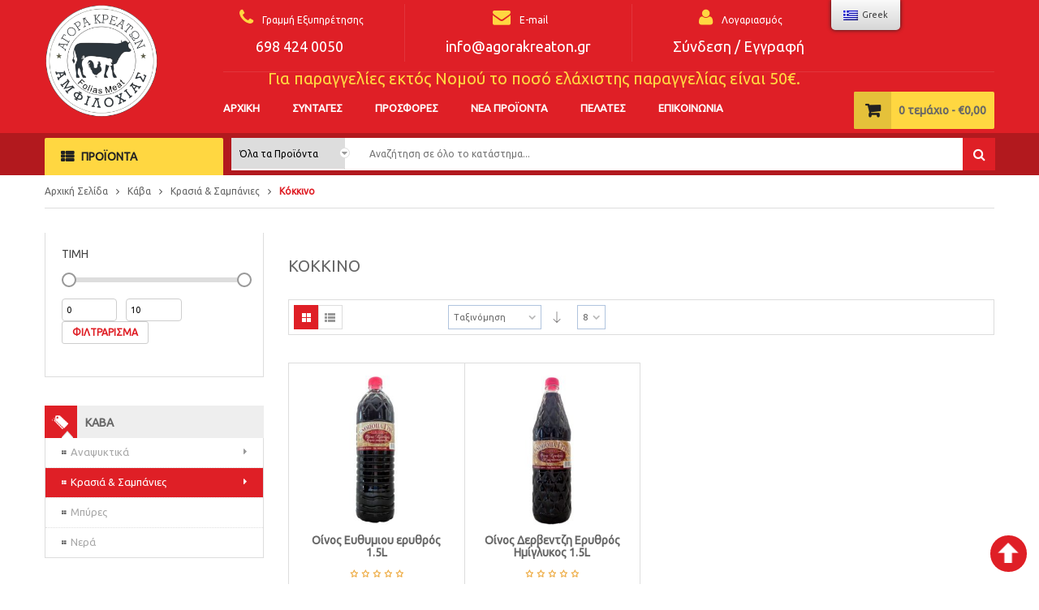

--- FILE ---
content_type: text/html; charset=UTF-8
request_url: https://agorakreaton.gr/product-category/kava/krasia-sampanies/kokkino
body_size: 28716
content:
<!DOCTYPE html>
<html class="no-js" dir="ltr" lang="el"> 
<head>
	<meta charset="UTF-8">
	<link rel="profile" href="http://gmpg.org/xfn/11">
	<link rel="pingback" href="https://agorakreaton.gr/xmlrpc.php">
	<meta name="viewport" content="width=device-width, initial-scale=1.0">
	<title>Κόκκινο - Αγορά Κρεάτων Αμφιλοχίας</title>

		<!-- All in One SEO 4.8.6.1 - aioseo.com -->
	<meta name="robots" content="max-image-preview:large" />
	<link rel="canonical" href="https://agorakreaton.gr/product-category/kava/krasia-sampanies/kokkino" />
	<meta name="generator" content="All in One SEO (AIOSEO) 4.8.6.1" />
		<script type="application/ld+json" class="aioseo-schema">
			{"@context":"https:\/\/schema.org","@graph":[{"@type":"BreadcrumbList","@id":"https:\/\/agorakreaton.gr\/product-category\/kava\/krasia-sampanies\/kokkino#breadcrumblist","itemListElement":[{"@type":"ListItem","@id":"https:\/\/agorakreaton.gr#listItem","position":1,"name":"Home","item":"https:\/\/agorakreaton.gr","nextItem":{"@type":"ListItem","@id":"https:\/\/agorakreaton.gr\/shop#listItem","name":"\u039a\u03b1\u03c4\u03ac\u03c3\u03c4\u03b7\u03bc\u03b1"}},{"@type":"ListItem","@id":"https:\/\/agorakreaton.gr\/shop#listItem","position":2,"name":"\u039a\u03b1\u03c4\u03ac\u03c3\u03c4\u03b7\u03bc\u03b1","item":"https:\/\/agorakreaton.gr\/shop","nextItem":{"@type":"ListItem","@id":"https:\/\/agorakreaton.gr\/product-category\/kava#listItem","name":"\u039a\u03ac\u03b2\u03b1"},"previousItem":{"@type":"ListItem","@id":"https:\/\/agorakreaton.gr#listItem","name":"Home"}},{"@type":"ListItem","@id":"https:\/\/agorakreaton.gr\/product-category\/kava#listItem","position":3,"name":"\u039a\u03ac\u03b2\u03b1","item":"https:\/\/agorakreaton.gr\/product-category\/kava","nextItem":{"@type":"ListItem","@id":"https:\/\/agorakreaton.gr\/product-category\/kava\/krasia-sampanies#listItem","name":"\u039a\u03c1\u03b1\u03c3\u03b9\u03ac &amp; \u03a3\u03b1\u03bc\u03c0\u03ac\u03bd\u03b9\u03b5\u03c2"},"previousItem":{"@type":"ListItem","@id":"https:\/\/agorakreaton.gr\/shop#listItem","name":"\u039a\u03b1\u03c4\u03ac\u03c3\u03c4\u03b7\u03bc\u03b1"}},{"@type":"ListItem","@id":"https:\/\/agorakreaton.gr\/product-category\/kava\/krasia-sampanies#listItem","position":4,"name":"\u039a\u03c1\u03b1\u03c3\u03b9\u03ac &amp; \u03a3\u03b1\u03bc\u03c0\u03ac\u03bd\u03b9\u03b5\u03c2","item":"https:\/\/agorakreaton.gr\/product-category\/kava\/krasia-sampanies","nextItem":{"@type":"ListItem","@id":"https:\/\/agorakreaton.gr\/product-category\/kava\/krasia-sampanies\/kokkino#listItem","name":"\u039a\u03cc\u03ba\u03ba\u03b9\u03bd\u03bf"},"previousItem":{"@type":"ListItem","@id":"https:\/\/agorakreaton.gr\/product-category\/kava#listItem","name":"\u039a\u03ac\u03b2\u03b1"}},{"@type":"ListItem","@id":"https:\/\/agorakreaton.gr\/product-category\/kava\/krasia-sampanies\/kokkino#listItem","position":5,"name":"\u039a\u03cc\u03ba\u03ba\u03b9\u03bd\u03bf","previousItem":{"@type":"ListItem","@id":"https:\/\/agorakreaton.gr\/product-category\/kava\/krasia-sampanies#listItem","name":"\u039a\u03c1\u03b1\u03c3\u03b9\u03ac &amp; \u03a3\u03b1\u03bc\u03c0\u03ac\u03bd\u03b9\u03b5\u03c2"}}]},{"@type":"CollectionPage","@id":"https:\/\/agorakreaton.gr\/product-category\/kava\/krasia-sampanies\/kokkino#collectionpage","url":"https:\/\/agorakreaton.gr\/product-category\/kava\/krasia-sampanies\/kokkino","name":"\u039a\u03cc\u03ba\u03ba\u03b9\u03bd\u03bf - \u0391\u03b3\u03bf\u03c1\u03ac \u039a\u03c1\u03b5\u03ac\u03c4\u03c9\u03bd \u0391\u03bc\u03c6\u03b9\u03bb\u03bf\u03c7\u03af\u03b1\u03c2","inLanguage":"el","isPartOf":{"@id":"https:\/\/agorakreaton.gr\/#website"},"breadcrumb":{"@id":"https:\/\/agorakreaton.gr\/product-category\/kava\/krasia-sampanies\/kokkino#breadcrumblist"}},{"@type":"Organization","@id":"https:\/\/agorakreaton.gr\/#organization","name":"\u0391\u03b3\u03bf\u03c1\u03ac \u039a\u03c1\u03b5\u03ac\u03c4\u03c9\u03bd \u0391\u03bc\u03c6\u03b9\u03bb\u03bf\u03c7\u03af\u03b1\u03c2","url":"https:\/\/agorakreaton.gr\/","logo":{"@type":"ImageObject","url":"https:\/\/agorakreaton.gr\/wp-content\/uploads\/2024\/04\/logo-png-white.png","@id":"https:\/\/agorakreaton.gr\/product-category\/kava\/krasia-sampanies\/kokkino\/#organizationLogo","width":5313,"height":5313,"caption":"logo \u03c4\u03b7\u03c2 \u03b5\u03c0\u03b9\u03c7\u03b5\u03af\u03c1\u03b7\u03c3\u03b7\u03c2 \u03c7\u03c9\u03c1\u03af\u03c2 \u03bb\u03b5\u03c5\u03ba\u03cc background"},"image":{"@id":"https:\/\/agorakreaton.gr\/product-category\/kava\/krasia-sampanies\/kokkino\/#organizationLogo"},"sameAs":["https:\/\/www.facebook.com\/agorakreatonamfiloxias\/","https:\/\/www.instagram.com\/agora_kreaton_amfilochias\/?img_index=1"]},{"@type":"WebSite","@id":"https:\/\/agorakreaton.gr\/#website","url":"https:\/\/agorakreaton.gr\/","name":"\u0391\u03b3\u03bf\u03c1\u03ac \u039a\u03c1\u03b5\u03ac\u03c4\u03c9\u03bd \u0391\u03bc\u03c6\u03b9\u03bb\u03bf\u03c7\u03af\u03b1\u03c2","inLanguage":"el","publisher":{"@id":"https:\/\/agorakreaton.gr\/#organization"}}]}
		</script>
		<!-- All in One SEO -->

<link rel='dns-prefetch' href='//fonts.googleapis.com' />
<link rel="alternate" type="application/rss+xml" title="Ροή RSS &raquo; Αγορά Κρεάτων Αμφιλοχίας" href="https://agorakreaton.gr/feed" />
<link rel="alternate" type="application/rss+xml" title="Ροή για Αγορά Κρεάτων Αμφιλοχίας &raquo; Κόκκινο Κατηγορία" href="https://agorakreaton.gr/product-category/kava/krasia-sampanies/kokkino/feed" />
<script type="text/javascript">
/* <![CDATA[ */
window._wpemojiSettings = {"baseUrl":"https:\/\/s.w.org\/images\/core\/emoji\/15.0.3\/72x72\/","ext":".png","svgUrl":"https:\/\/s.w.org\/images\/core\/emoji\/15.0.3\/svg\/","svgExt":".svg","source":{"concatemoji":"https:\/\/agorakreaton.gr\/wp-includes\/js\/wp-emoji-release.min.js?ver=6.5.7"}};
/*! This file is auto-generated */
!function(i,n){var o,s,e;function c(e){try{var t={supportTests:e,timestamp:(new Date).valueOf()};sessionStorage.setItem(o,JSON.stringify(t))}catch(e){}}function p(e,t,n){e.clearRect(0,0,e.canvas.width,e.canvas.height),e.fillText(t,0,0);var t=new Uint32Array(e.getImageData(0,0,e.canvas.width,e.canvas.height).data),r=(e.clearRect(0,0,e.canvas.width,e.canvas.height),e.fillText(n,0,0),new Uint32Array(e.getImageData(0,0,e.canvas.width,e.canvas.height).data));return t.every(function(e,t){return e===r[t]})}function u(e,t,n){switch(t){case"flag":return n(e,"\ud83c\udff3\ufe0f\u200d\u26a7\ufe0f","\ud83c\udff3\ufe0f\u200b\u26a7\ufe0f")?!1:!n(e,"\ud83c\uddfa\ud83c\uddf3","\ud83c\uddfa\u200b\ud83c\uddf3")&&!n(e,"\ud83c\udff4\udb40\udc67\udb40\udc62\udb40\udc65\udb40\udc6e\udb40\udc67\udb40\udc7f","\ud83c\udff4\u200b\udb40\udc67\u200b\udb40\udc62\u200b\udb40\udc65\u200b\udb40\udc6e\u200b\udb40\udc67\u200b\udb40\udc7f");case"emoji":return!n(e,"\ud83d\udc26\u200d\u2b1b","\ud83d\udc26\u200b\u2b1b")}return!1}function f(e,t,n){var r="undefined"!=typeof WorkerGlobalScope&&self instanceof WorkerGlobalScope?new OffscreenCanvas(300,150):i.createElement("canvas"),a=r.getContext("2d",{willReadFrequently:!0}),o=(a.textBaseline="top",a.font="600 32px Arial",{});return e.forEach(function(e){o[e]=t(a,e,n)}),o}function t(e){var t=i.createElement("script");t.src=e,t.defer=!0,i.head.appendChild(t)}"undefined"!=typeof Promise&&(o="wpEmojiSettingsSupports",s=["flag","emoji"],n.supports={everything:!0,everythingExceptFlag:!0},e=new Promise(function(e){i.addEventListener("DOMContentLoaded",e,{once:!0})}),new Promise(function(t){var n=function(){try{var e=JSON.parse(sessionStorage.getItem(o));if("object"==typeof e&&"number"==typeof e.timestamp&&(new Date).valueOf()<e.timestamp+604800&&"object"==typeof e.supportTests)return e.supportTests}catch(e){}return null}();if(!n){if("undefined"!=typeof Worker&&"undefined"!=typeof OffscreenCanvas&&"undefined"!=typeof URL&&URL.createObjectURL&&"undefined"!=typeof Blob)try{var e="postMessage("+f.toString()+"("+[JSON.stringify(s),u.toString(),p.toString()].join(",")+"));",r=new Blob([e],{type:"text/javascript"}),a=new Worker(URL.createObjectURL(r),{name:"wpTestEmojiSupports"});return void(a.onmessage=function(e){c(n=e.data),a.terminate(),t(n)})}catch(e){}c(n=f(s,u,p))}t(n)}).then(function(e){for(var t in e)n.supports[t]=e[t],n.supports.everything=n.supports.everything&&n.supports[t],"flag"!==t&&(n.supports.everythingExceptFlag=n.supports.everythingExceptFlag&&n.supports[t]);n.supports.everythingExceptFlag=n.supports.everythingExceptFlag&&!n.supports.flag,n.DOMReady=!1,n.readyCallback=function(){n.DOMReady=!0}}).then(function(){return e}).then(function(){var e;n.supports.everything||(n.readyCallback(),(e=n.source||{}).concatemoji?t(e.concatemoji):e.wpemoji&&e.twemoji&&(t(e.twemoji),t(e.wpemoji)))}))}((window,document),window._wpemojiSettings);
/* ]]> */
</script>
<style id='wp-emoji-styles-inline-css' type='text/css'>

	img.wp-smiley, img.emoji {
		display: inline !important;
		border: none !important;
		box-shadow: none !important;
		height: 1em !important;
		width: 1em !important;
		margin: 0 0.07em !important;
		vertical-align: -0.1em !important;
		background: none !important;
		padding: 0 !important;
	}
</style>
<link rel="stylesheet" href="https://agorakreaton.gr/wp-content/cache/minify/42a23.css" media="all" />


<style id='classic-theme-styles-inline-css' type='text/css'>
/*! This file is auto-generated */
.wp-block-button__link{color:#fff;background-color:#32373c;border-radius:9999px;box-shadow:none;text-decoration:none;padding:calc(.667em + 2px) calc(1.333em + 2px);font-size:1.125em}.wp-block-file__button{background:#32373c;color:#fff;text-decoration:none}
</style>
<style id='global-styles-inline-css' type='text/css'>
body{--wp--preset--color--black: #000000;--wp--preset--color--cyan-bluish-gray: #abb8c3;--wp--preset--color--white: #ffffff;--wp--preset--color--pale-pink: #f78da7;--wp--preset--color--vivid-red: #cf2e2e;--wp--preset--color--luminous-vivid-orange: #ff6900;--wp--preset--color--luminous-vivid-amber: #fcb900;--wp--preset--color--light-green-cyan: #7bdcb5;--wp--preset--color--vivid-green-cyan: #00d084;--wp--preset--color--pale-cyan-blue: #8ed1fc;--wp--preset--color--vivid-cyan-blue: #0693e3;--wp--preset--color--vivid-purple: #9b51e0;--wp--preset--gradient--vivid-cyan-blue-to-vivid-purple: linear-gradient(135deg,rgba(6,147,227,1) 0%,rgb(155,81,224) 100%);--wp--preset--gradient--light-green-cyan-to-vivid-green-cyan: linear-gradient(135deg,rgb(122,220,180) 0%,rgb(0,208,130) 100%);--wp--preset--gradient--luminous-vivid-amber-to-luminous-vivid-orange: linear-gradient(135deg,rgba(252,185,0,1) 0%,rgba(255,105,0,1) 100%);--wp--preset--gradient--luminous-vivid-orange-to-vivid-red: linear-gradient(135deg,rgba(255,105,0,1) 0%,rgb(207,46,46) 100%);--wp--preset--gradient--very-light-gray-to-cyan-bluish-gray: linear-gradient(135deg,rgb(238,238,238) 0%,rgb(169,184,195) 100%);--wp--preset--gradient--cool-to-warm-spectrum: linear-gradient(135deg,rgb(74,234,220) 0%,rgb(151,120,209) 20%,rgb(207,42,186) 40%,rgb(238,44,130) 60%,rgb(251,105,98) 80%,rgb(254,248,76) 100%);--wp--preset--gradient--blush-light-purple: linear-gradient(135deg,rgb(255,206,236) 0%,rgb(152,150,240) 100%);--wp--preset--gradient--blush-bordeaux: linear-gradient(135deg,rgb(254,205,165) 0%,rgb(254,45,45) 50%,rgb(107,0,62) 100%);--wp--preset--gradient--luminous-dusk: linear-gradient(135deg,rgb(255,203,112) 0%,rgb(199,81,192) 50%,rgb(65,88,208) 100%);--wp--preset--gradient--pale-ocean: linear-gradient(135deg,rgb(255,245,203) 0%,rgb(182,227,212) 50%,rgb(51,167,181) 100%);--wp--preset--gradient--electric-grass: linear-gradient(135deg,rgb(202,248,128) 0%,rgb(113,206,126) 100%);--wp--preset--gradient--midnight: linear-gradient(135deg,rgb(2,3,129) 0%,rgb(40,116,252) 100%);--wp--preset--font-size--small: 13px;--wp--preset--font-size--medium: 20px;--wp--preset--font-size--large: 36px;--wp--preset--font-size--x-large: 42px;--wp--preset--spacing--20: 0.44rem;--wp--preset--spacing--30: 0.67rem;--wp--preset--spacing--40: 1rem;--wp--preset--spacing--50: 1.5rem;--wp--preset--spacing--60: 2.25rem;--wp--preset--spacing--70: 3.38rem;--wp--preset--spacing--80: 5.06rem;--wp--preset--shadow--natural: 6px 6px 9px rgba(0, 0, 0, 0.2);--wp--preset--shadow--deep: 12px 12px 50px rgba(0, 0, 0, 0.4);--wp--preset--shadow--sharp: 6px 6px 0px rgba(0, 0, 0, 0.2);--wp--preset--shadow--outlined: 6px 6px 0px -3px rgba(255, 255, 255, 1), 6px 6px rgba(0, 0, 0, 1);--wp--preset--shadow--crisp: 6px 6px 0px rgba(0, 0, 0, 1);}:where(.is-layout-flex){gap: 0.5em;}:where(.is-layout-grid){gap: 0.5em;}body .is-layout-flex{display: flex;}body .is-layout-flex{flex-wrap: wrap;align-items: center;}body .is-layout-flex > *{margin: 0;}body .is-layout-grid{display: grid;}body .is-layout-grid > *{margin: 0;}:where(.wp-block-columns.is-layout-flex){gap: 2em;}:where(.wp-block-columns.is-layout-grid){gap: 2em;}:where(.wp-block-post-template.is-layout-flex){gap: 1.25em;}:where(.wp-block-post-template.is-layout-grid){gap: 1.25em;}.has-black-color{color: var(--wp--preset--color--black) !important;}.has-cyan-bluish-gray-color{color: var(--wp--preset--color--cyan-bluish-gray) !important;}.has-white-color{color: var(--wp--preset--color--white) !important;}.has-pale-pink-color{color: var(--wp--preset--color--pale-pink) !important;}.has-vivid-red-color{color: var(--wp--preset--color--vivid-red) !important;}.has-luminous-vivid-orange-color{color: var(--wp--preset--color--luminous-vivid-orange) !important;}.has-luminous-vivid-amber-color{color: var(--wp--preset--color--luminous-vivid-amber) !important;}.has-light-green-cyan-color{color: var(--wp--preset--color--light-green-cyan) !important;}.has-vivid-green-cyan-color{color: var(--wp--preset--color--vivid-green-cyan) !important;}.has-pale-cyan-blue-color{color: var(--wp--preset--color--pale-cyan-blue) !important;}.has-vivid-cyan-blue-color{color: var(--wp--preset--color--vivid-cyan-blue) !important;}.has-vivid-purple-color{color: var(--wp--preset--color--vivid-purple) !important;}.has-black-background-color{background-color: var(--wp--preset--color--black) !important;}.has-cyan-bluish-gray-background-color{background-color: var(--wp--preset--color--cyan-bluish-gray) !important;}.has-white-background-color{background-color: var(--wp--preset--color--white) !important;}.has-pale-pink-background-color{background-color: var(--wp--preset--color--pale-pink) !important;}.has-vivid-red-background-color{background-color: var(--wp--preset--color--vivid-red) !important;}.has-luminous-vivid-orange-background-color{background-color: var(--wp--preset--color--luminous-vivid-orange) !important;}.has-luminous-vivid-amber-background-color{background-color: var(--wp--preset--color--luminous-vivid-amber) !important;}.has-light-green-cyan-background-color{background-color: var(--wp--preset--color--light-green-cyan) !important;}.has-vivid-green-cyan-background-color{background-color: var(--wp--preset--color--vivid-green-cyan) !important;}.has-pale-cyan-blue-background-color{background-color: var(--wp--preset--color--pale-cyan-blue) !important;}.has-vivid-cyan-blue-background-color{background-color: var(--wp--preset--color--vivid-cyan-blue) !important;}.has-vivid-purple-background-color{background-color: var(--wp--preset--color--vivid-purple) !important;}.has-black-border-color{border-color: var(--wp--preset--color--black) !important;}.has-cyan-bluish-gray-border-color{border-color: var(--wp--preset--color--cyan-bluish-gray) !important;}.has-white-border-color{border-color: var(--wp--preset--color--white) !important;}.has-pale-pink-border-color{border-color: var(--wp--preset--color--pale-pink) !important;}.has-vivid-red-border-color{border-color: var(--wp--preset--color--vivid-red) !important;}.has-luminous-vivid-orange-border-color{border-color: var(--wp--preset--color--luminous-vivid-orange) !important;}.has-luminous-vivid-amber-border-color{border-color: var(--wp--preset--color--luminous-vivid-amber) !important;}.has-light-green-cyan-border-color{border-color: var(--wp--preset--color--light-green-cyan) !important;}.has-vivid-green-cyan-border-color{border-color: var(--wp--preset--color--vivid-green-cyan) !important;}.has-pale-cyan-blue-border-color{border-color: var(--wp--preset--color--pale-cyan-blue) !important;}.has-vivid-cyan-blue-border-color{border-color: var(--wp--preset--color--vivid-cyan-blue) !important;}.has-vivid-purple-border-color{border-color: var(--wp--preset--color--vivid-purple) !important;}.has-vivid-cyan-blue-to-vivid-purple-gradient-background{background: var(--wp--preset--gradient--vivid-cyan-blue-to-vivid-purple) !important;}.has-light-green-cyan-to-vivid-green-cyan-gradient-background{background: var(--wp--preset--gradient--light-green-cyan-to-vivid-green-cyan) !important;}.has-luminous-vivid-amber-to-luminous-vivid-orange-gradient-background{background: var(--wp--preset--gradient--luminous-vivid-amber-to-luminous-vivid-orange) !important;}.has-luminous-vivid-orange-to-vivid-red-gradient-background{background: var(--wp--preset--gradient--luminous-vivid-orange-to-vivid-red) !important;}.has-very-light-gray-to-cyan-bluish-gray-gradient-background{background: var(--wp--preset--gradient--very-light-gray-to-cyan-bluish-gray) !important;}.has-cool-to-warm-spectrum-gradient-background{background: var(--wp--preset--gradient--cool-to-warm-spectrum) !important;}.has-blush-light-purple-gradient-background{background: var(--wp--preset--gradient--blush-light-purple) !important;}.has-blush-bordeaux-gradient-background{background: var(--wp--preset--gradient--blush-bordeaux) !important;}.has-luminous-dusk-gradient-background{background: var(--wp--preset--gradient--luminous-dusk) !important;}.has-pale-ocean-gradient-background{background: var(--wp--preset--gradient--pale-ocean) !important;}.has-electric-grass-gradient-background{background: var(--wp--preset--gradient--electric-grass) !important;}.has-midnight-gradient-background{background: var(--wp--preset--gradient--midnight) !important;}.has-small-font-size{font-size: var(--wp--preset--font-size--small) !important;}.has-medium-font-size{font-size: var(--wp--preset--font-size--medium) !important;}.has-large-font-size{font-size: var(--wp--preset--font-size--large) !important;}.has-x-large-font-size{font-size: var(--wp--preset--font-size--x-large) !important;}
.wp-block-navigation a:where(:not(.wp-element-button)){color: inherit;}
:where(.wp-block-post-template.is-layout-flex){gap: 1.25em;}:where(.wp-block-post-template.is-layout-grid){gap: 1.25em;}
:where(.wp-block-columns.is-layout-flex){gap: 2em;}:where(.wp-block-columns.is-layout-grid){gap: 2em;}
.wp-block-pullquote{font-size: 1.5em;line-height: 1.6;}
</style>
<link rel="stylesheet" href="https://agorakreaton.gr/wp-content/cache/minify/4c431.css" media="all" />

<style id='contact-form-7-inline-css' type='text/css'>
.wpcf7 .wpcf7-recaptcha iframe {margin-bottom: 0;}.wpcf7 .wpcf7-recaptcha[data-align="center"] > div {margin: 0 auto;}.wpcf7 .wpcf7-recaptcha[data-align="right"] > div {margin: 0 0 0 auto;}
</style>
<link rel="stylesheet" href="https://agorakreaton.gr/wp-content/cache/minify/edd85.css" media="all" />

<style id='rs-plugin-settings-inline-css' type='text/css'>
#rs-demo-id {}
</style>
<link rel="stylesheet" href="https://agorakreaton.gr/wp-content/cache/minify/7cd2d.css" media="all" />



<style id='woocommerce-inline-inline-css' type='text/css'>
.woocommerce form .form-row .required { visibility: visible; }
</style>
<link rel="stylesheet" href="https://agorakreaton.gr/wp-content/cache/minify/a0e55.css" media="all" />




<link rel='stylesheet' id='ya-googlefonts-css' href='//fonts.googleapis.com/css?family=Ubuntu%7CUbuntu%7CUbuntu%7CUbuntu%3A400&#038;ver=1.0.0' type='text/css' media='all' />
<link rel="stylesheet" href="https://agorakreaton.gr/wp-content/cache/minify/76075.css" media="all" />







<script type="text/template" id="tmpl-variation-template">
	<div class="woocommerce-variation-description">{{{ data.variation.variation_description }}}</div>
	<div class="woocommerce-variation-price">{{{ data.variation.price_html }}}</div>
	<div class="woocommerce-variation-availability">{{{ data.variation.availability_html }}}</div>
</script>
<script type="text/template" id="tmpl-unavailable-variation-template">
	<p>Λυπούμαστε, αυτό το προϊόν δεν είναι διαθέσιμο. Παρακαλούμε, επιλέξτε έναν διαφορετικό συνδυασμό.</p>
</script>
<script src="https://agorakreaton.gr/wp-content/cache/minify/3810a.js"></script>





<script type="text/javascript" id="wc-add-to-cart-js-extra">
/* <![CDATA[ */
var wc_add_to_cart_params = {"ajax_url":"\/wp-admin\/admin-ajax.php","wc_ajax_url":"\/?wc-ajax=%%endpoint%%","i18n_view_cart":"\u03a0\u03c1\u03bf\u03b2\u03bf\u03bb\u03ae \u03ba\u03b1\u03bb\u03b1\u03b8\u03b9\u03bf\u03cd","cart_url":"https:\/\/agorakreaton.gr\/cart","is_cart":"","cart_redirect_after_add":"no"};
/* ]]> */
</script>
<script src="https://agorakreaton.gr/wp-content/cache/minify/8d137.js"></script>




<link rel="https://api.w.org/" href="https://agorakreaton.gr/wp-json/" /><link rel="EditURI" type="application/rsd+xml" title="RSD" href="https://agorakreaton.gr/xmlrpc.php?rsd" />
<meta name="generator" content="WordPress 6.5.7" />
<meta name="generator" content="WooCommerce 3.8.1" />
<!-- Google tag (gtag.js) -->
<script async src="https://www.googletagmanager.com/gtag/js?id=AW-16514070131">
</script>
<script>
  window.dataLayer = window.dataLayer || [];
  function gtag(){dataLayer.push(arguments);}
  gtag('js', new Date());

  gtag('config', 'AW-16514070131');
</script><link rel="alternate" hreflang="el" href="https://agorakreaton.gr/product-category/kava/krasia-sampanies/kokkino"/>
<link rel="alternate" hreflang="en-GB" href="https://agorakreaton.gr/en/product-category/kava/krasia-sampanies/kokkino/"/>
<link rel="alternate" hreflang="en" href="https://agorakreaton.gr/en/product-category/kava/krasia-sampanies/kokkino/"/>
	<noscript><style>.woocommerce-product-gallery{ opacity: 1 !important; }</style></noscript>
	<meta name="generator" content="Powered by WPBakery Page Builder - drag and drop page builder for WordPress."/>
<meta name="generator" content="Powered by Slider Revolution 6.1.8 - responsive, Mobile-Friendly Slider Plugin for WordPress with comfortable drag and drop interface." />
<style>body, input, button, select, textarea, .search-query {font-family: Ubuntu !important;}h1, h2, h3, h4, h5, h6 {font-family: Ubuntu !important;}.primary-menu .menu-title, .vertical_megamenu .menu-title {font-family: Ubuntu !important;}</style><link rel="icon" href="https://agorakreaton.gr/wp-content/uploads/2024/11/FWLIAS-MEAT-LOGO-NEW.png" sizes="32x32" />
<link rel="icon" href="https://agorakreaton.gr/wp-content/uploads/2024/11/FWLIAS-MEAT-LOGO-NEW.png" sizes="192x192" />
<link rel="apple-touch-icon" href="https://agorakreaton.gr/wp-content/uploads/2024/11/FWLIAS-MEAT-LOGO-NEW.png" />
<meta name="msapplication-TileImage" content="https://agorakreaton.gr/wp-content/uploads/2024/11/FWLIAS-MEAT-LOGO-NEW.png" />
<script type="text/javascript">function setREVStartSize(e){			
			try {								
				var pw = document.getElementById(e.c).parentNode.offsetWidth,
					newh;
				pw = pw===0 || isNaN(pw) ? window.innerWidth : pw;
				e.tabw = e.tabw===undefined ? 0 : parseInt(e.tabw);
				e.thumbw = e.thumbw===undefined ? 0 : parseInt(e.thumbw);
				e.tabh = e.tabh===undefined ? 0 : parseInt(e.tabh);
				e.thumbh = e.thumbh===undefined ? 0 : parseInt(e.thumbh);
				e.tabhide = e.tabhide===undefined ? 0 : parseInt(e.tabhide);
				e.thumbhide = e.thumbhide===undefined ? 0 : parseInt(e.thumbhide);
				e.mh = e.mh===undefined || e.mh=="" || e.mh==="auto" ? 0 : parseInt(e.mh,0);		
				if(e.layout==="fullscreen" || e.l==="fullscreen") 						
					newh = Math.max(e.mh,window.innerHeight);				
				else{					
					e.gw = Array.isArray(e.gw) ? e.gw : [e.gw];
					for (var i in e.rl) if (e.gw[i]===undefined || e.gw[i]===0) e.gw[i] = e.gw[i-1];					
					e.gh = e.el===undefined || e.el==="" || (Array.isArray(e.el) && e.el.length==0)? e.gh : e.el;
					e.gh = Array.isArray(e.gh) ? e.gh : [e.gh];
					for (var i in e.rl) if (e.gh[i]===undefined || e.gh[i]===0) e.gh[i] = e.gh[i-1];
										
					var nl = new Array(e.rl.length),
						ix = 0,						
						sl;					
					e.tabw = e.tabhide>=pw ? 0 : e.tabw;
					e.thumbw = e.thumbhide>=pw ? 0 : e.thumbw;
					e.tabh = e.tabhide>=pw ? 0 : e.tabh;
					e.thumbh = e.thumbhide>=pw ? 0 : e.thumbh;					
					for (var i in e.rl) nl[i] = e.rl[i]<window.innerWidth ? 0 : e.rl[i];
					sl = nl[0];									
					for (var i in nl) if (sl>nl[i] && nl[i]>0) { sl = nl[i]; ix=i;}															
					var m = pw>(e.gw[ix]+e.tabw+e.thumbw) ? 1 : (pw-(e.tabw+e.thumbw)) / (e.gw[ix]);					

					newh =  (e.type==="carousel" && e.justify==="true" ? e.gh[ix] : (e.gh[ix] * m)) + (e.tabh + e.thumbh);
				}			
				
				if(window.rs_init_css===undefined) window.rs_init_css = document.head.appendChild(document.createElement("style"));					
				document.getElementById(e.c).height = newh;
				window.rs_init_css.innerHTML += "#"+e.c+"_wrapper { height: "+newh+"px }";				
			} catch(e){
				console.log("Failure at Presize of Slider:" + e)
			}					   
		  };</script>
		<style type="text/css" id="wp-custom-css">
			.header-style10 .yt-header-middle .yt-header-under .yt-menu .navbar-inverse > ul > li > a span.menu-title {
    font-size: 13px;
}		</style>
		<noscript><style> .wpb_animate_when_almost_visible { opacity: 1; }</style></noscript></head>
<body class="archive tax-product_cat term-kokkino term-421 theme-shoppystore woocommerce woocommerce-page woocommerce-no-js translatepress-el product-%ce%bf%ce%af%ce%bd%ce%bf%cf%82-%ce%b3%cf%81%ce%af%ce%b2%ce%b1%cf%82-%ce%b5%cf%81%cf%85%ce%b8%cf%81%cf%8c%cf%82-1-5l wpb-js-composer js-comp-ver-6.1 vc_responsive">
<div class="body-wrapper theme-clearfix" id="body_wrapper">
		<div class="body-wrapper-inner">
		<!-- BEGIN: Header -->
	<div id="yt_header" class="yt-header wrap">
		<div class="header-style10">
		<!--
			<div class="yt-header-top">
				<div class="container">
					<div class="row">
						<div class="col-lg-6 col-md-6 col-sm-12 col-xs-12 sl-header-text">
							<div class="offer-wrapper">
								<div class="offer-header">
									<ul id="offer-info">
										<li style="padding-right: 10px;">
										<div style="text-align: center;">
																						<i style="font-size: 22px;" class="sp-ic fa fa-phone">&nbsp;</i>Γραμμή Εξυπηρέτησης																						<br>
																						<a style = "font-size:22px; margin-right:0;" title="698 424 0050" href="tel:+30698 424 0050">698 424 0050</a> 
																					</div>
										</li>
										<li>
										<div style="text-align: center;">
																						<i style="font-size: 22px;"class="sp-ic fa fa-envelope">&nbsp;</i>E-mail:																						<br>
																						<a style = "font-size:22px; margin-right:0;" title="info@agorakreaton.gr" href="mailto:info@agorakreaton.gr">info@agorakreaton.gr</a>
																					</div>
										</li>
									</ul>
								</div>
							</div>
						</div>
		-->
						<!-- LANGUAGE_CURENCY -->
		<!--
						<div class="col-lg-6 col-md-6 col-sm-12 col-xs-12 top-links-action">
																						<div class="my-account block-action-header pull-right">
							    <ul>
							        <li>
							            <a href="https://agorakreaton.gr/my-account">Λογαριασμός</a>
							        	<ul>
							        	<li><div class="top-login pull-left">
		<ul>
		<li>
		    	 <a href="javascript:void(0);" data-toggle="modal" data-target="#login_form"><span>Σύνδεση</span></a> 
		</li>
	</ul>
	</div>
</li>
										   <li><a href="https://agorakreaton.gr/my-account" title="Ο Λογαριασμος μου">Λογαριασμός</a></li>
										   <li><a href="https://agorakreaton.gr/cart" title="Cart">Καλάθι</a></li>
										   <li><a href="https://agorakreaton.gr/checkout" title="Ταμειο">Ταμείο</a></li>
								        </ul>
							        </li>
							        
							    </ul>
							</div>
		-->
							<!--
							<div class="my-wishlist pull-right">
								<a href="" title="My Wishlist">My Wishlist</a>
							</div>
							-->
		<!--					
						</div>
													 <div class="modal fade" id="login_form" tabindex="-1" role="dialog" aria-hidden="true">
										<div class="modal-dialog block-popup-login">
											<a href="javascript:void(0)" title="Close" class="close close-login" data-dismiss="modal">Close</a>
											<div class="tt_popup_login"><strong>Sign in Or Register</strong></div>
											
<div class="woocommerce-notices-wrapper"></div><form method="post" class="login" id="login_ajax" action="https://agorakreaton.gr/wp-login.php">
	<div class="block-content">
		<div class="col-reg registered-account">
			<div class="email-input">
				<input type="text" class="form-control input-text username" name="username" id="username" placeholder="Όνομα χρήστη" />
			</div>
			<div class="pass-input">
				<input class="form-control input-text password" type="password" placeholder="Κωδικός" name="password" id="password" />
			</div>
			<div class="ft-link-p">
				<a href="https://agorakreaton.gr/my-account/lost-password" title="Forgot your password">Forgot your password?</a>
			</div>
			<div class="actions">
				<div class="submit-login">
					<input type="hidden" id="woocommerce-login-nonce" name="woocommerce-login-nonce" value="df776e61f3" /><input type="hidden" name="_wp_http_referer" value="/product-category/kava/krasia-sampanies/kokkino" />					<input type="submit" class="button btn-submit-login" name="login" value="Σύνδεση" />
				</div>	
			</div>
			<div id="login_message"></div>
			
		</div>
		<div class="col-reg login-customer">
			<h2>NEW HERE?</h2>
			<p class="note-reg">Registration is free and easy!</p>
			<ul class="list-log">
				<li>Faster checkout</li>
				<li>Save multiple shipping addresses</li>
				<li>View and track orders and more</li>
			</ul>
			<a href="https://agorakreaton.gr/my-account" title="Εγγραφή" class="btn-reg-popup">Create an account</a>
		</div>

	</div>
</form>
<div class="clear"></div>
<div class="login-line"><span>Or</span></div>

 										</div>
							</div>
											</div>
				</div>
			</div>
		-->

			<div style="padding: 5px 0;" class="yt-header-middle">
				<div class="container">
						<div class="logo-wrapper pull-left">
							<a  href="https://agorakreaton.gr/">
																   	<img src="https://agorakreaton.gr/wp-content/uploads/2024/11/FWLIAS-MEAT-LOGO-NEW.png" alt="Αγορά Κρεάτων Αμφιλοχίας" width="140" height="57"/>
															</a>
						</div>
						
						<div class="yt-megamenu pull-left">
						
							<div class="yt-header-top">
								<div class="container">
									<div class="row">
										<div style="width:100% !important;" class="col-lg-6 col-md-6 col-sm-12 col-xs-12 sl-header-text">
											<div class="offer-wrapper">
												<div class="offer-header">
													<ul id="offer-info">
														<li style="padding-right: 50px;">
														<div style="text-align: center;">
																														<i style="font-size: 22px;" class="sp-ic fa fa-phone">&nbsp;</i>Γραμμή Εξυπηρέτησης																														<br>
																														<a style = "font-size:18px; margin-right:0;" title="Καλέστε μας στο 698 424 0050" href="tel:+30698 424 0050">698 424 0050</a> 
																													</div>
														</li>
														<li style="padding-right: 50px; padding-left: 50px;">
														<div style="text-align: center;">
																														<i style="font-size: 22px;"class="sp-ic fa fa-envelope">&nbsp;</i>E-mail																														<br>
																														<a style = "font-size:18px; margin-right:0;" title="Στείλτε μας email στο info@agorakreaton.gr" href="mailto:info@agorakreaton.gr">info@agorakreaton.gr</a>
																													</div>
														</li>
														<li style="padding-left: 50px;">
														<div style="text-align: center;">
															<i style="font-size: 22px;"class="sp-ic fa fa-user">&nbsp;</i>Λογαριασμός															<br>
															<a style = "font-size:18px; margin-right:0;" href="https://agorakreaton.gr/my-account" title="Μετάβαση στον λογαριασμό σας">Σύνδεση / Εγγραφή</a>										
														</div>
														</li>
													</ul>
												</div>
											</div>											
										</div>
										<h3 style="color:#ffd741; font-size:20px;"> &nbsp;&nbsp;&nbsp;&nbsp;&nbsp;&nbsp;&nbsp;&nbsp;&nbsp;&nbsp; Για παραγγελίες εκτός Νομού το ποσό ελάχιστης παραγγελίας είναι 50€.</h3>
										<!-- LANGUAGE_CURENCY -->
										<!--
										<div style="width:40% !important;" class="col-lg-6 col-md-6 col-sm-12 col-xs-12 top-links-action">
																																		<div class="my-account block-action-header pull-right">
												<ul>
													<li>
														<a href="https://agorakreaton.gr/my-account">Λογαριασμός</a>
														<ul>
														<li><div class="top-login pull-left">
		<ul>
		<li>
		    	 <a href="javascript:void(0);" data-toggle="modal" data-target="#login_form"><span>Σύνδεση</span></a> 
		</li>
	</ul>
	</div>
</li>
														   <li><a href="https://agorakreaton.gr/my-account" title="Ο Λογαριασμος μου">Λογαριασμός</a></li>
														   <li><a href="https://agorakreaton.gr/cart" title="Cart">Καλάθι</a></li>
														   <li><a href="https://agorakreaton.gr/checkout" title="Ταμειο">Ταμείο</a></li>
														</ul>
													</li>
													
												</ul>
											</div>
										-->
											<!--
											<div class="my-wishlist pull-right">
												<a href="" title="My Wishlist">My Wishlist</a>
											</div>
											-->
										<!--
										</div>
										-->
																					 <div class="modal fade" id="login_form" tabindex="-1" role="dialog" aria-hidden="true">
														<div class="modal-dialog block-popup-login">
															<a href="javascript:void(0)" title="Close" class="close close-login" data-dismiss="modal">Close</a>
															<div class="tt_popup_login"><strong>Sign in Or Register</strong></div>
															
<div class="woocommerce-notices-wrapper"></div><form method="post" class="login" id="login_ajax" action="https://agorakreaton.gr/wp-login.php">
	<div class="block-content">
		<div class="col-reg registered-account">
			<div class="email-input">
				<input type="text" class="form-control input-text username" name="username" id="username" placeholder="Όνομα χρήστη" />
			</div>
			<div class="pass-input">
				<input class="form-control input-text password" type="password" placeholder="Κωδικός" name="password" id="password" />
			</div>
			<div class="ft-link-p">
				<a href="https://agorakreaton.gr/my-account/lost-password" title="Forgot your password">Forgot your password?</a>
			</div>
			<div class="actions">
				<div class="submit-login">
					<input type="hidden" id="woocommerce-login-nonce" name="woocommerce-login-nonce" value="df776e61f3" /><input type="hidden" name="_wp_http_referer" value="/product-category/kava/krasia-sampanies/kokkino" />					<input type="submit" class="button btn-submit-login" name="login" value="Σύνδεση" />
				</div>	
			</div>
			<div id="login_message"></div>
			
		</div>
		<div class="col-reg login-customer">
			<h2>NEW HERE?</h2>
			<p class="note-reg">Registration is free and easy!</p>
			<ul class="list-log">
				<li>Faster checkout</li>
				<li>Save multiple shipping addresses</li>
				<li>View and track orders and more</li>
			</ul>
			<a href="https://agorakreaton.gr/my-account" title="Εγγραφή" class="btn-reg-popup">Create an account</a>
		</div>

	</div>
</form>
<div class="clear"></div>
<div class="login-line"><span>Or</span></div>

 														</div>
											</div>
																			</div>
								</div>
							</div>
							
							<br>					
						
							<div class="yt-header-under">
														<nav id="primary-menu" class="primary-menu">
								<div class="yt-menu">
									<div class="navbar-inner navbar-inverse">
																				<div class="resmenu-container"><button class="navbar-toggle bt_menusb" type="button" data-target="#ResMenuSB">
				<span class="sr-only">Toggle navigation</span>
				<span class="icon-bar"></span>
				<span class="icon-bar"></span>
				<span class="icon-bar"></span>
			</button></div><ul id="menu-%ce%bc%ce%b5%ce%bd%ce%bf%cf%85-1" class="nav nav-pills nav-mega flytheme-menures"><li  class="menu-%ce%b1%cf%81%cf%87%ce%b9%ce%ba%ce%ae ya-menu-custom level1"><a href="https://agorakreaton.gr/" class="item-link" ><span class="have-title"><span class="menu-title">Αρχική</span></span></a></li><li  class="menu-%cf%83%cf%85%ce%bd%cf%84%ce%b1%ce%b3%ce%ad%cf%82 ya-menu-custom level1"><a href="https://agorakreaton.gr/recipes" class="item-link" ><span class="have-title"><span class="menu-title">Συνταγές</span></span></a></li><li  class="menu-%cf%80%cf%81%ce%bf%cf%83%cf%86%ce%bf%cf%81%ce%ad%cf%82 ya-menu-custom level1"><a href="https://agorakreaton.gr/deals" class="item-link" ><span class="have-title"><span class="menu-title">Προσφορές</span></span></a></li><li  class="menu-%ce%bd%ce%ad%ce%b1-%cf%80%cf%81%ce%bf%cf%8a%cf%8c%ce%bd%cf%84%ce%b1 ya-menu-custom level1"><a href="https://agorakreaton.gr/new" class="item-link" ><span class="have-title"><span class="menu-title">Νέα προϊόντα</span></span></a></li><li  class="menu-%cf%80%ce%b5%ce%bb%ce%ac%cf%84%ce%b5%cf%82 ya-menu-custom level1"><a href="https://agorakreaton.gr/clients" class="item-link" ><span class="have-title"><span class="menu-title">Πελάτες</span></span></a></li><li  class="menu-%ce%b5%cf%80%ce%b9%ce%ba%ce%bf%ce%b9%ce%bd%cf%89%ce%bd%ce%af%ce%b1 ya-menu-custom level1"><a href="https://agorakreaton.gr/contact-us" class="item-link" ><span class="have-title"><span class="menu-title">Επικοινωνία</span></span></a></li></ul>									</div>
								</div>
							</nav>
																
																	<div class="mini-cart-header">
									<div class="top-form top-form-minicart  minicart-product-style pull-right">
	<div class="top-minicart pull-right">

			<a class="cart-contents" href="https://agorakreaton.gr/cart" title="Δείτε το καλάθι σας">			<span class="minicart-number">0</span> τεμάχιο - <span class="woocommerce-Price-amount amount"><span class="woocommerce-Price-currencySymbol">&euro;</span>0,00</span>					</a>
		</div>
	</div>									</div>
																
							</div>	
						</div>
				</div>
			</div>
			<div class="yt-header-under-2">
				<div class="container">
					<div class="row yt-header-under-wrap">
						<div class="yt-main-menu col-md-12">
							<div class="header-under-2-wrapper">
								
								<div class="yt-searchbox-vermenu">
									
										<div class="vertical-mega">
											<div class="ver-megamenu-header">
												<div class="mega-left-title">
													 <strong>Προϊοντα</strong>
												</div>
																								<div class="wrapper_vertical_menu vertical_megamenu" data-number="8" data-moretext="See More" data-lesstext="See Less">
													<div class="resmenu-container"><button class="navbar-toggle bt_menusb" type="button" data-target="#ResMenuSB">
				<span class="sr-only">Toggle navigation</span>
				<span class="icon-bar"></span>
				<span class="icon-bar"></span>
				<span class="icon-bar"></span>
			</button></div><ul id="menu-%cf%80%cf%81%ce%bf%cf%8a%ce%bf%ce%bd%cf%84%ce%b1-1" class="vertical-megamenu flytheme-menures"><li  class="dropdown menu-%ce%ba%cf%81%ce%b5%ce%bf%cf%80%cf%89%ce%bb%ce%b5%ce%af%ce%bf ya-menu-custom level1"><a href="https://agorakreaton.gr/product-category/kreopoleio" class="item-link dropdown-toggle"><span class="have-title"><span class="menu-title">Κρεοπωλείο</span></span></a><ul class="dropdown-menu nav-level1 six-column "><li  class="dropdown-submenu six-column menu-%ce%bc%ce%bf%cf%83%cf%87%ce%ac%cf%81%ce%b9"><a href="https://agorakreaton.gr/product-category/kreopoleio/moschari"><span class="have-title"><span class="menu-title">Μοσχάρι</span></span></a><ul class="dropdown-sub nav-level2"><li  class="menu-%ce%b5%ce%bb%ce%bb%ce%b7%ce%bd%ce%b9%ce%ba%cf%8c"><a href="https://agorakreaton.gr/product-category/kreopoleio/moschari/moschari-elliniko"><span class="have-title"><span class="menu-title">Ελληνικό</span></span></a></li><li  class="menu-%ce%b5%ce%b9%cf%83%ce%b1%ce%b3%cf%89%ce%b3%ce%ae%cf%82"><a href="https://agorakreaton.gr/product-category/kreopoleio/moschari/moschari-eisagogis"><span class="have-title"><span class="menu-title">Εισαγωγής</span></span></a></li></ul></li><li  class="six-column menu-%cf%87%ce%bf%ce%b9%cf%81%ce%b9%ce%bd%cf%8c"><a href="https://agorakreaton.gr/product-category/kreopoleio/choirino"><span class="have-title"><span class="menu-title">Χοιρινό</span></span></a></li><li  class="six-column menu-%ce%ba%ce%bf%cf%84%cf%8c%cf%80%ce%bf%cf%85%ce%bb%ce%b1-%ce%ac%cf%81%cf%84%ce%b1%cf%82"><a href="https://agorakreaton.gr/product-category/kreopoleio/kotopoula-artas"><span class="have-title"><span class="menu-title">Κοτόπουλα Άρτας</span></span></a></li><li  class="dropdown-submenu six-column menu-%ce%b1%ce%b9%ce%b3%ce%bf%cf%80%cf%81%cf%8c%ce%b2%ce%b1%cf%84%ce%b1"><a href="https://agorakreaton.gr/product-category/kreopoleio/aigoprovata"><span class="have-title"><span class="menu-title">Αιγοπρόβατα</span></span></a><ul class="dropdown-sub nav-level2"><li  class="menu-%ce%b1%cf%81%ce%bd%ce%af"><a href="https://agorakreaton.gr/product-category/kreopoleio/aigoprovata/arni"><span class="have-title"><span class="menu-title">Αρνί</span></span></a></li><li  class="menu-%ce%b3%ce%af%ce%b4%ce%b1"><a href="https://agorakreaton.gr/product-category/kreopoleio/aigoprovata/gida"><span class="have-title"><span class="menu-title">Γίδα</span></span></a></li><li  class="menu-%ce%b6%cf%85%ce%b3%ce%bf%cf%8d%cf%81%ce%b9"><a href="https://agorakreaton.gr/product-category/kreopoleio/aigoprovata/zigouri"><span class="have-title"><span class="menu-title">Ζυγούρι</span></span></a></li><li  class="menu-%ce%ba%ce%b1%cf%84%cf%83%ce%af%ce%ba%ce%b9"><a href="https://agorakreaton.gr/product-category/kreopoleio/aigoprovata/katsiki"><span class="have-title"><span class="menu-title">Κατσίκι</span></span></a></li><li  class="menu-%cf%80%cf%81%cf%8c%ce%b2%ce%b1%cf%84%ce%bf"><a href="https://agorakreaton.gr/product-category/kreopoleio/aigoprovata/provato"><span class="have-title"><span class="menu-title">Πρόβατο</span></span></a></li></ul></li></ul></li><li  class="dropdown menu-%ce%b1%ce%bb%ce%bb%ce%b1%ce%bd%cf%84%ce%b9%ce%ba%ce%ac ya-menu-custom level1"><a href="https://agorakreaton.gr/product-category/allantika" class="item-link dropdown-toggle"><span class="have-title"><span class="menu-title">Αλλαντικά</span></span></a><ul class="dropdown-menu nav-level1 one-column "><li  class="one-column menu-%ce%bb%ce%bf%cf%85%ce%ba%ce%ac%ce%bd%ce%b9%ce%ba%ce%b1"><a href="https://agorakreaton.gr/product-category/allantika/loukanika"><span class="have-title"><span class="menu-title">Λουκάνικα</span></span></a></li><li  class="one-column menu-%ce%bc%cf%80%ce%ad%ce%b9%ce%ba%ce%bf%ce%bd"><a href="https://agorakreaton.gr/product-category/allantika/bacon"><span class="have-title"><span class="menu-title">Μπέικον</span></span></a></li></ul></li><li  class="dropdown menu-%ce%b5%ce%bb%ce%b1%ce%b9%ce%bf%cf%85%cf%81%ce%b3%ce%af%ce%b1 ya-menu-custom level1"><a href="https://agorakreaton.gr/product-category/elaiourgia" class="item-link dropdown-toggle"><span class="have-title"><span class="menu-title">Ελαιουργία</span></span></a><ul class="dropdown-menu nav-level1 one-column "><li  class="one-column menu-%ce%b5%ce%be%cf%84%cf%81%ce%ac-%cf%80%ce%b1%cf%81%ce%b8%ce%ad%ce%bd%ce%bf-%ce%b5%ce%bb%ce%b1%ce%b9%cf%8c%ce%bb%ce%b1%ce%b4%ce%bf"><a href="https://agorakreaton.gr/product-category/elaiourgia/extra-partheno-elaiolado"><span class="have-title"><span class="menu-title">Εξτρά Παρθένο Ελαιόλαδο</span></span></a></li><li  class="one-column menu-%ce%b7%ce%bb%ce%b9%ce%ad%ce%bb%ce%b1%ce%b9%ce%bf"><a href="https://agorakreaton.gr/product-category/elaiourgia/ilielaio"><span class="have-title"><span class="menu-title">Ηλιέλαιο</span></span></a></li></ul></li><li  class="current-product_cat-ancestor active dropdown menu-%ce%ba%ce%ac%ce%b2%ce%b1 ya-menu-custom level1"><a href="https://agorakreaton.gr/product-category/kava" class="item-link dropdown-toggle"><span class="have-title"><span class="menu-title">Κάβα</span></span></a><ul class="dropdown-menu nav-level1 one-column "><li  class="dropdown-submenu one-column menu-%ce%b1%ce%bd%ce%b1%cf%88%cf%85%ce%ba%cf%84%ce%b9%ce%ba%ce%ac"><a href="https://agorakreaton.gr/product-category/kava/anapsiktika"><span class="have-title"><span class="menu-title">Αναψυκτικά</span></span></a><ul class="dropdown-sub nav-level2"><li  class="menu-cola"><a href="https://agorakreaton.gr/product-category/kava/anapsiktika/cola"><span class="have-title"><span class="menu-title">Cola</span></span></a></li><li  class="menu-%ce%bb%ce%b5%ce%bc%ce%bf%ce%bd%ce%ac%ce%b4%ce%b1"><a href="https://agorakreaton.gr/product-category/kava/anapsiktika/lemonada"><span class="have-title"><span class="menu-title">Λεμονάδα</span></span></a></li><li  class="menu-%cf%80%ce%bf%cf%81%cf%84%ce%bf%ce%ba%ce%b1%ce%bb%ce%ac%ce%b4%ce%b1"><a href="https://agorakreaton.gr/product-category/kava/anapsiktika/portokalada"><span class="have-title"><span class="menu-title">Πορτοκαλάδα</span></span></a></li></ul></li><li  class="current-product_cat-ancestor active current-product_cat-parent dropdown-submenu one-column menu-%ce%ba%cf%81%ce%b1%cf%83%ce%b9%ce%ac"><a href="https://agorakreaton.gr/product-category/kava/krasia-sampanies"><span class="have-title"><span class="menu-title">Κρασιά</span></span></a><ul class="dropdown-sub nav-level2"><li  class="menu-%ce%b7%ce%bc%ce%af%ce%b3%ce%bb%cf%85%ce%ba%ce%bf"><a href="https://agorakreaton.gr/product-category/kava/krasia-sampanies/imiglyko"><span class="have-title"><span class="menu-title">Ημίγλυκο</span></span></a></li><li  class="active menu-%ce%ba%cf%8c%ce%ba%ce%ba%ce%b9%ce%bd%ce%bf"><a href="https://agorakreaton.gr/product-category/kava/krasia-sampanies/kokkino"><span class="have-title"><span class="menu-title">Κόκκινο</span></span></a></li><li  class="menu-%ce%bb%ce%b5%cf%85%ce%ba%cf%8c"><a href="https://agorakreaton.gr/product-category/kava/krasia-sampanies/lefko"><span class="have-title"><span class="menu-title">Λευκό</span></span></a></li><li  class="menu-%cf%81%ce%bf%ce%b6%ce%ad"><a href="https://agorakreaton.gr/product-category/kava/krasia-sampanies/roze"><span class="have-title"><span class="menu-title">Ροζέ</span></span></a></li></ul></li><li  class="one-column menu-%ce%bc%cf%80%cf%8d%cf%81%ce%b5%cf%82"><a href="https://agorakreaton.gr/product-category/kava/mpyres"><span class="have-title"><span class="menu-title">Μπύρες</span></span></a></li><li  class="one-column menu-%ce%bd%ce%b5%cf%81%ce%ac"><a href="https://agorakreaton.gr/product-category/kava/nera"><span class="have-title"><span class="menu-title">Νερά</span></span></a></li></ul></li><li  class="dropdown menu-%ce%ba%ce%b1%cf%84%ce%b5%cf%88%cf%85%ce%b3%ce%bc%ce%ad%ce%bd%ce%b1 ya-menu-custom level1"><a href="https://agorakreaton.gr/product-category/katepsygmena" class="item-link dropdown-toggle"><span class="have-title"><span class="menu-title">Κατεψυγμένα</span></span></a><ul class="dropdown-menu nav-level1 one-column "><li  class="one-column menu-%ce%b6%cf%8d%ce%bc%ce%b5%cf%82-%cf%83%cf%86%ce%bf%ce%bb%ce%b9%ce%b1%cf%84%ce%bf%ce%b5%ce%b9%ce%b4%ce%ae"><a href="https://agorakreaton.gr/product-category/katepsygmena/zymes-sfoliatoeidi"><span class="have-title"><span class="menu-title">Ζύμες &amp; Σφολιατοειδή</span></span></a></li><li  class="one-column menu-%ce%ba%cf%81%ce%ad%ce%b1%cf%82-%ce%ba%ce%b1%cf%84%ce%b5%cf%88%cf%85%ce%b3%ce%bc%ce%ad%ce%bd%ce%bf"><a href="https://agorakreaton.gr/product-category/katepsygmena/kreas-ketepsygmeno"><span class="have-title"><span class="menu-title">Κρέας Κατεψυγμένο</span></span></a></li><li  class="one-column menu-%cf%88%ce%ac%cf%81%ce%b9%ce%b1-%ce%b8%ce%b1%ce%bb%ce%b1%cf%83%cf%83%ce%b9%ce%bd%ce%ac"><a href="https://agorakreaton.gr/product-category/katepsygmena/psaria-thalassina"><span class="have-title"><span class="menu-title">Ψάρια &amp; Θαλασσινά</span></span></a></li></ul></li><li  class="dropdown menu-%cf%80%ce%b1%ce%bd%cf%84%ce%bf%cf%80%cf%89%ce%bb%ce%b5%ce%af%ce%bf ya-menu-custom level1"><a href="https://agorakreaton.gr/product-category/pantopoleio" class="item-link dropdown-toggle"><span class="have-title"><span class="menu-title">Παντοπωλείο</span></span></a><ul class="dropdown-menu nav-level1 one-column "><li  class="one-column menu-%cf%8c%cf%83%cf%80%cf%81%ce%b9%ce%b1-%cf%81%cf%8d%ce%b6%ce%b9"><a href="https://agorakreaton.gr/product-category/pantopoleio/ospria-rizi"><span class="have-title"><span class="menu-title">Όσπρια &amp; Ρύζι</span></span></a></li><li  class="one-column menu-%ce%b6%cf%85%ce%bc%ce%b1%cf%81%ce%b9%ce%ba%ce%ac-%ce%bc%cf%80%ce%b1%cf%87%ce%b1%cf%81%ce%b9%ce%ba%ce%ac"><a href="https://agorakreaton.gr/product-category/pantopoleio/zimarika-mpacharika"><span class="have-title"><span class="menu-title">Ζυμαρικά &#038; Μπαχαρικά</span></span></a></li><li  class="one-column menu-%ce%b1%cf%81%cf%84%ce%bf%cf%83%ce%ba%ce%b5%cf%85%ce%b1%cf%83%ce%bc%ce%b1%cf%84%ce%b1-%cf%83%ce%b1%ce%bb%cf%84%cf%83%ce%b5%cf%82"><a href="https://agorakreaton.gr/product-category/pantopoleio/artoskevamsata-saltses"><span class="have-title"><span class="menu-title">Αρτοσκευασματα-Σαλτσες</span></span></a></li></ul></li><li  class="dropdown menu-%cf%84%cf%85%cf%81%ce%bf%ce%ba%ce%bf%ce%bc%ce%b9%ce%ba%ce%ac-%ce%b3%ce%b1%ce%bb%ce%b1%ce%ba%cf%84%ce%bf%ce%ba%ce%bf%ce%bc%ce%b9%ce%ba%ce%ac ya-menu-custom level1"><a href="https://agorakreaton.gr/product-category/tyrokomika-galaktokomika" class="item-link dropdown-toggle"><span class="have-title"><span class="menu-title">Τυροκομικά-Γαλακτοκομικά</span></span></a><ul class="dropdown-menu nav-level1 one-column "><li  class="one-column menu-%cf%83%ce%b1%ce%bb%ce%b1%cf%84%ce%b5%cf%82-%ce%b5%ce%bb%ce%b9%ce%b5%cf%82"><a href="https://agorakreaton.gr/product-category/tyrokomika-galaktokomika/salates-elies"><span class="have-title"><span class="menu-title">Σαλατες- Ελιες</span></span></a></li><li  class="one-column menu-%ce%b3%cf%81%ce%b1%ce%b2%ce%b9%ce%ad%cf%81%ce%b5%cf%82"><a href="https://agorakreaton.gr/product-category/tyrokomika-galaktokomika/gravieres"><span class="have-title"><span class="menu-title">Γραβιέρες</span></span></a></li><li  class="one-column menu-%ce%ba%ce%b5%cf%86%ce%b1%ce%bb%ce%bf%cf%84%cf%8d%cf%81%ce%b9"><a href="https://agorakreaton.gr/product-category/tyrokomika-galaktokomika/kefalotyri"><span class="have-title"><span class="menu-title">Κεφαλοτύρι</span></span></a></li><li  class="one-column menu-%ce%bb%ce%b5%cf%85%ce%ba%cf%8c-%cf%84%cf%85%cf%81%ce%af"><a href="https://agorakreaton.gr/product-category/tyrokomika-galaktokomika/lefko-tyri"><span class="have-title"><span class="menu-title">Λευκό Τυρί</span></span></a></li><li  class="one-column menu-%ce%ba%ce%b9%cf%84%cf%81%ce%b9%ce%bd%ce%b1-%cf%84%cf%85%cf%81%ce%b9%ce%b1"><a href="https://agorakreaton.gr/product-category/tyrokomika-galaktokomika/kitrina-tyria"><span class="have-title"><span class="menu-title">Κιτρινα Τυρια</span></span></a></li><li  class="one-column menu-%ce%b3%ce%b9%ce%b1%ce%bf%cf%85%cf%81%cf%84%ce%b9%ce%b1-%ce%ba%cf%81%ce%b5%ce%bc%ce%b5%cf%82"><a href="https://agorakreaton.gr/product-category/tyrokomika-galaktokomika/giaourtia-kremes"><span class="have-title"><span class="menu-title">Γιαουρτια-Κρεμες</span></span></a></li><li  class="one-column menu-%cf%86%ce%ad%cf%84%ce%b1"><a href="https://agorakreaton.gr/product-category/tyrokomika-galaktokomika/feta"><span class="have-title"><span class="menu-title">Φέτα</span></span></a></li></ul></li></ul>												</div>
													
											 
											</div>
										</div>
									
										<div class="search-pro">
											<a class="phone-icon-search  fa fa-search" href="#" title="Search"></a>
												<div id="sm_serachbox_pro" class="sm-serachbox-pro">
																										        <div class="widget-1 widget-first widget sw_woo_search-1 sw_woo_search"><div class="widget-inner"><div class="revo_top swsearch-wrapper">
<div class="top-form top-search ">
	<div class="topsearch-entry">
				
		<form method="GET" action="https://agorakreaton.gr/"  class="form-search input-group">
		<div id="sw_woo_search_1" class="search-content" 
			data-height_image="50" 
			data-width_image="50" 
			data-show_image="1" 
			data-show_price="1" 
			data-character="3" 
			data-limit="5"
			data-search_type="0"
			>
						<div class="cat-wrapper">
				<label class="label-search">
					<select name="category" class="s1_option category-selection">
						<option value="">Όλα τα Προϊόντα</option>
																				<option value="kreopoleio">Κρεοπωλείο</option>
															
							
																							<option value="aigoprovata">&nbsp;&nbsp;&nbsp;&nbsp;&nbsp;&nbsp;Αιγοπρόβατα</option>
																						
																		
																		<option value="arni">&nbsp;&nbsp;&nbsp;&nbsp;&nbsp;&nbsp;&nbsp;&nbsp;&nbsp;&nbsp;&nbsp;&nbsp;Αρνί</option>
															
																	
																		<option value="gida">&nbsp;&nbsp;&nbsp;&nbsp;&nbsp;&nbsp;&nbsp;&nbsp;&nbsp;&nbsp;&nbsp;&nbsp;Γίδα</option>
															
																	
																		<option value="zigouri">&nbsp;&nbsp;&nbsp;&nbsp;&nbsp;&nbsp;&nbsp;&nbsp;&nbsp;&nbsp;&nbsp;&nbsp;Ζυγούρι</option>
															
																	
																		<option value="katsiki">&nbsp;&nbsp;&nbsp;&nbsp;&nbsp;&nbsp;&nbsp;&nbsp;&nbsp;&nbsp;&nbsp;&nbsp;Κατσίκι</option>
															
																	
																		<option value="provato">&nbsp;&nbsp;&nbsp;&nbsp;&nbsp;&nbsp;&nbsp;&nbsp;&nbsp;&nbsp;&nbsp;&nbsp;Πρόβατο</option>
															
																	
																		<option value="%cf%84%cf%81%ce%ac%ce%b3%ce%bf%cf%82">&nbsp;&nbsp;&nbsp;&nbsp;&nbsp;&nbsp;&nbsp;&nbsp;&nbsp;&nbsp;&nbsp;&nbsp;Τράγος</option>
															
																															<option value="%ce%ba%ce%b5%ce%bc%cf%80%ce%ac%cf%80-kreopoleio">&nbsp;&nbsp;&nbsp;&nbsp;&nbsp;&nbsp;Κεμπάπ</option>
																						
																																<option value="%ce%ba%ce%b9%ce%bc%ce%ac%cf%82">&nbsp;&nbsp;&nbsp;&nbsp;&nbsp;&nbsp;Κιμάς</option>
																						
																																<option value="kotopoula-artas">&nbsp;&nbsp;&nbsp;&nbsp;&nbsp;&nbsp;Κοτόπουλα Άρτας</option>
																						
																		
																		<option value="%ce%b3%cf%8d%cf%81%ce%bf%cf%82">&nbsp;&nbsp;&nbsp;&nbsp;&nbsp;&nbsp;&nbsp;&nbsp;&nbsp;&nbsp;&nbsp;&nbsp;Γύρος</option>
															
																	
																		<option value="%ce%ba%ce%b5%ce%bc%cf%80%ce%ac%cf%80">&nbsp;&nbsp;&nbsp;&nbsp;&nbsp;&nbsp;&nbsp;&nbsp;&nbsp;&nbsp;&nbsp;&nbsp;Κεμπάπ</option>
															
																															<option value="%ce%ba%ce%bf%cf%84%cf%8c%cf%80%ce%bf%cf%85%ce%bb%ce%bf">&nbsp;&nbsp;&nbsp;&nbsp;&nbsp;&nbsp;Κοτόπουλο</option>
																						
																		
																		<option value="%ce%bc%cf%80%ce%b9%cf%86%cf%84%ce%ad%ce%ba%ce%b9">&nbsp;&nbsp;&nbsp;&nbsp;&nbsp;&nbsp;&nbsp;&nbsp;&nbsp;&nbsp;&nbsp;&nbsp;Μπιφτέκι</option>
															
																															<option value="moschari">&nbsp;&nbsp;&nbsp;&nbsp;&nbsp;&nbsp;Μοσχάρι</option>
																						
																		
																		<option value="moschari-eisagogis">&nbsp;&nbsp;&nbsp;&nbsp;&nbsp;&nbsp;&nbsp;&nbsp;&nbsp;&nbsp;&nbsp;&nbsp;Μοσχάρι Εισαγωγής</option>
															
																	
																		<option value="moschari-elliniko">&nbsp;&nbsp;&nbsp;&nbsp;&nbsp;&nbsp;&nbsp;&nbsp;&nbsp;&nbsp;&nbsp;&nbsp;Μοσχάρι Ελληνικό</option>
															
																															<option value="paraskeuasmata">&nbsp;&nbsp;&nbsp;&nbsp;&nbsp;&nbsp;Παρασκευάσματα</option>
																						
																																<option value="choirino">&nbsp;&nbsp;&nbsp;&nbsp;&nbsp;&nbsp;Χοιρινό</option>
																						
																					
																				<option value="allantika">Αλλαντικά</option>
															
							
																							<option value="%ce%b3%ce%b1%ce%bb%ce%bf%cf%80%ce%bf%cf%8d%ce%bb%ce%b1">&nbsp;&nbsp;&nbsp;&nbsp;&nbsp;&nbsp;Γαλοπούλα</option>
																						
																																<option value="%ce%ba%ce%bf%cf%84%cf%8c%cf%80%ce%bf%cf%85%ce%bb%ce%bf-allantika">&nbsp;&nbsp;&nbsp;&nbsp;&nbsp;&nbsp;Κοτόπουλο</option>
																						
																																<option value="loukanika">&nbsp;&nbsp;&nbsp;&nbsp;&nbsp;&nbsp;Λουκάνικα</option>
																						
																																<option value="%ce%bc%ce%bf%cf%81%cf%84%ce%b1%ce%b4%ce%ad%ce%bb%ce%b1">&nbsp;&nbsp;&nbsp;&nbsp;&nbsp;&nbsp;Μορταδέλα</option>
																						
																																<option value="bacon">&nbsp;&nbsp;&nbsp;&nbsp;&nbsp;&nbsp;Μπέικον</option>
																						
																																<option value="%cf%87%ce%bf%ce%b9%cf%81%ce%b9%ce%bd%cf%8c">&nbsp;&nbsp;&nbsp;&nbsp;&nbsp;&nbsp;Χοιρινό</option>
																						
																					
																				<option value="glika">Γλυκα</option>
															
							
												
																				<option value="%ce%b3%ce%bb%cf%85%ce%ba%ce%af%cf%83%ce%bc%ce%b1%cf%84%ce%b1">Γλυκίσματα</option>
															
							
												
																				<option value="elaiourgia">Ελαιουργία</option>
															
							
																							<option value="extra-partheno-elaiolado">&nbsp;&nbsp;&nbsp;&nbsp;&nbsp;&nbsp;Εξτρά Παρθένο Ελαιόλαδο</option>
																						
																																<option value="ilielaio">&nbsp;&nbsp;&nbsp;&nbsp;&nbsp;&nbsp;Ηλιέλαιο</option>
																						
																					
																				<option value="kava">Κάβα</option>
															
							
																							<option value="anapsiktika">&nbsp;&nbsp;&nbsp;&nbsp;&nbsp;&nbsp;Αναψυκτικά</option>
																						
																		
																		<option value="cola">&nbsp;&nbsp;&nbsp;&nbsp;&nbsp;&nbsp;&nbsp;&nbsp;&nbsp;&nbsp;&nbsp;&nbsp;Cola</option>
															
																	
																		<option value="lemonada">&nbsp;&nbsp;&nbsp;&nbsp;&nbsp;&nbsp;&nbsp;&nbsp;&nbsp;&nbsp;&nbsp;&nbsp;Λεμονάδα</option>
															
																	
																		<option value="portokalada">&nbsp;&nbsp;&nbsp;&nbsp;&nbsp;&nbsp;&nbsp;&nbsp;&nbsp;&nbsp;&nbsp;&nbsp;Πορτοκαλάδα</option>
															
																	
																		<option value="%cf%83%cf%8c%ce%b4%ce%b1">&nbsp;&nbsp;&nbsp;&nbsp;&nbsp;&nbsp;&nbsp;&nbsp;&nbsp;&nbsp;&nbsp;&nbsp;Σόδα</option>
															
																															<option value="krasia-sampanies">&nbsp;&nbsp;&nbsp;&nbsp;&nbsp;&nbsp;Κρασιά &amp; Σαμπάνιες</option>
																						
																		
																		<option value="imiglyko">&nbsp;&nbsp;&nbsp;&nbsp;&nbsp;&nbsp;&nbsp;&nbsp;&nbsp;&nbsp;&nbsp;&nbsp;Ημίγλυκο</option>
															
																	
																		<option value="kokkino">&nbsp;&nbsp;&nbsp;&nbsp;&nbsp;&nbsp;&nbsp;&nbsp;&nbsp;&nbsp;&nbsp;&nbsp;Κόκκινο</option>
															
																	
																		<option value="lefko">&nbsp;&nbsp;&nbsp;&nbsp;&nbsp;&nbsp;&nbsp;&nbsp;&nbsp;&nbsp;&nbsp;&nbsp;Λευκό</option>
															
																	
																		<option value="roze">&nbsp;&nbsp;&nbsp;&nbsp;&nbsp;&nbsp;&nbsp;&nbsp;&nbsp;&nbsp;&nbsp;&nbsp;Ροζέ</option>
															
																															<option value="mpyres">&nbsp;&nbsp;&nbsp;&nbsp;&nbsp;&nbsp;Μπύρες</option>
																						
																																<option value="nera">&nbsp;&nbsp;&nbsp;&nbsp;&nbsp;&nbsp;Νερά</option>
																						
																																<option value="%cf%80%ce%bf%cf%84%ce%ac">&nbsp;&nbsp;&nbsp;&nbsp;&nbsp;&nbsp;Ποτά</option>
																						
																																<option value="%cf%87%cf%85%ce%bc%ce%bf%ce%af">&nbsp;&nbsp;&nbsp;&nbsp;&nbsp;&nbsp;Χυμοί</option>
																						
																					
																				<option value="%ce%ba%ce%ac%cf%81%ce%b2%ce%bf%cf%85%ce%bd%ce%b1">Κάρβουνα</option>
															
							
												
																				<option value="katepsygmena">Κατεψυγμένα</option>
															
							
																							<option value="zymes-sfoliatoeidi">&nbsp;&nbsp;&nbsp;&nbsp;&nbsp;&nbsp;Ζύμες &amp; Σφολιατοειδή</option>
																						
																																<option value="kreas-ketepsygmeno">&nbsp;&nbsp;&nbsp;&nbsp;&nbsp;&nbsp;Κρέας Κατεψυγμένο</option>
																						
																																<option value="psaria-thalassina">&nbsp;&nbsp;&nbsp;&nbsp;&nbsp;&nbsp;Ψάρια &amp; Θαλασσινά</option>
																						
																					
																				<option value="%ce%ba%cf%8c%ce%ba%ce%bf%cf%81%ce%b1%cf%82">Κόκορας</option>
															
							
												
																				<option value="pantopoleio">Παντοπωλείο</option>
															
							
																							<option value="artoskevamsata-saltses">&nbsp;&nbsp;&nbsp;&nbsp;&nbsp;&nbsp;Αρτοσκευασματα-Σαλτσες</option>
																						
																																<option value="%ce%b5%ce%bb%ce%b9%ce%ad%cf%82">&nbsp;&nbsp;&nbsp;&nbsp;&nbsp;&nbsp;Ελιές</option>
																						
																																<option value="zimarika-mpacharika">&nbsp;&nbsp;&nbsp;&nbsp;&nbsp;&nbsp;Ζυμαρικα &amp; Μπαχαρικά</option>
																						
																																<option value="%ce%ba%ce%bf%cf%85%ce%bb%ce%bf%cf%85%cf%81%ce%b1%ce%ba%ce%b9%ce%b1">&nbsp;&nbsp;&nbsp;&nbsp;&nbsp;&nbsp;Κουλουρακια</option>
																						
																																<option value="%ce%ba%cf%81%ce%ad%ce%bc%ce%b5%cf%82">&nbsp;&nbsp;&nbsp;&nbsp;&nbsp;&nbsp;Κρέμες</option>
																						
																																<option value="%ce%bc%ce%ad%ce%bb%ce%b9">&nbsp;&nbsp;&nbsp;&nbsp;&nbsp;&nbsp;Μέλι</option>
																						
																																<option value="%ce%bc%cf%80%ce%b1%cf%87%ce%b1%cf%81%ce%b9%ce%ba%ce%ac">&nbsp;&nbsp;&nbsp;&nbsp;&nbsp;&nbsp;Μπαχαρικά</option>
																						
																																<option value="ospria-rizi">&nbsp;&nbsp;&nbsp;&nbsp;&nbsp;&nbsp;Όσπρια &amp; Ρύζι</option>
																						
																																<option value="%cf%80%ce%b9%cf%84%ce%b5%cf%82">&nbsp;&nbsp;&nbsp;&nbsp;&nbsp;&nbsp;Πιτες</option>
																						
																																<option value="%cf%80%ce%af%cf%84%ce%b5%cf%82">&nbsp;&nbsp;&nbsp;&nbsp;&nbsp;&nbsp;Πίτες</option>
																						
																																<option value="%cf%83%ce%b1%ce%bb%ce%ac%cf%84%ce%b5%cf%82-%cf%83%ce%ac%ce%bb%cf%84%cf%83%ce%b5%cf%82">&nbsp;&nbsp;&nbsp;&nbsp;&nbsp;&nbsp;Σαλάτες - Σάλτσες</option>
																						
																																<option value="%cf%88%ce%ac%cf%81%ce%b9%ce%b1-%ce%b8%ce%b1%ce%bb%ce%b1%cf%83%cf%83%ce%b9%ce%bd%ce%ac">&nbsp;&nbsp;&nbsp;&nbsp;&nbsp;&nbsp;Ψάρια &amp; Θαλασσινά</option>
																						
																					
																				<option value="tyrokomika-galaktokomika">Τυροκομικά-Γαλακτοκομικά</option>
															
							
																							<option value="%ce%b3%ce%b9%ce%b1%ce%bf%cf%8d%cf%81%cf%84%ce%b9">&nbsp;&nbsp;&nbsp;&nbsp;&nbsp;&nbsp;Γιαούρτι</option>
																						
																																<option value="giaourtia-kremes">&nbsp;&nbsp;&nbsp;&nbsp;&nbsp;&nbsp;Γιαουρτια-Κρεμες</option>
																						
																																<option value="gravieres">&nbsp;&nbsp;&nbsp;&nbsp;&nbsp;&nbsp;Γραβιέρες</option>
																						
																																<option value="kefalotyri">&nbsp;&nbsp;&nbsp;&nbsp;&nbsp;&nbsp;Κεφαλοτύρι</option>
																						
																																<option value="kitrina-tyria">&nbsp;&nbsp;&nbsp;&nbsp;&nbsp;&nbsp;Κιτρινα Τυρια</option>
																						
																																<option value="lefko-tyri">&nbsp;&nbsp;&nbsp;&nbsp;&nbsp;&nbsp;Λευκό Τυρί</option>
																						
																																<option value="salates-elies">&nbsp;&nbsp;&nbsp;&nbsp;&nbsp;&nbsp;Σαλατες- Ελιες</option>
																						
																																<option value="feta">&nbsp;&nbsp;&nbsp;&nbsp;&nbsp;&nbsp;Φέτα</option>
																						
																					
											</select>
				</label>
			</div>
						<div class="input-search">
				<input class="autosearch-input" type="text" value="" size="50" autocomplete="off" placeholder="Αναζήτηση σε όλο το κατάστημα..." name="s">	
				<div class="search-append"></div>
			</div>
				<span class="input-group-btn">
				<button type="submit" class="fa fa-search button-search-pro form-button"></button>
			</span>
			<input name="search_posttype" value="product" type="hidden">
					</div>
		</form>
	</div>
</div>
</div></div></div>												</div>
										</div>
							
								</div>
							</div>
						</div>
					</div>
				</div>
			</div>
		</div>
	</div>
<div id="main" class="theme-clearfix" role="document">
	<div class="breadcrumbs theme-clearfix"><div class="container"><ul class="breadcrumb" ><li><a href="https://agorakreaton.gr" >Αρχική Σελίδα</a><span class="go-page"></span></li><li><a href="https://agorakreaton.gr/product-category/kava" >Κάβα</a><span class="go-page"></span></li><li><a href="https://agorakreaton.gr/product-category/kava/krasia-sampanies" >Κρασιά &amp; Σαμπάνιες</a><span class="go-page"></span></li><li class="active" ><span>Κόκκινο</span></li></ul></div></div>
<div class="container">
<div class="row sidebar-row">
<aside id="left" class="sidebar col-lg-3 col-md-4 col-sm-4">
	<div class="widget woocommerce_price_filter-1 woocommerce widget_price_filter"><div class="widget-inner"><div class="block-title"><strong><span>ΤΙΜΗ</span></strong><div class="sn-img icon-bacsic2"></div>
			    </div>
<form method="get" action="https://agorakreaton.gr/product-category/kava/krasia-sampanies/kokkino/">
	<div class="price_slider_wrapper">
		<div class="price_slider" style="display:none;"></div>
		<div class="price_slider_amount" data-step="10">
			<input type="text" id="min_price" name="min_price" value="0" data-min="0" placeholder="Ελάχιστη τιμή" />
			<input type="text" id="max_price" name="max_price" value="10" data-max="10" placeholder="Μέγιστη τιμή" />
						<button type="submit" class="button">Φιλτράρισμα</button>
			<div class="price_label" style="display:none;">
				Τιμή: <span class="from"></span> &mdash; <span class="to"></span>
			</div>
						<div class="clear"></div>
		</div>
	</div>
</form>

</div></div><div class="widget vertical_megamenu-12 vertical_megamenu"><div class="widget-inner"><div class="block-title"><strong><span>ΚΑΒΑ</span></strong><div class="sn-img icon-bacsic2"></div>
			    </div><ul id="menu-%ce%ba%ce%b1%ce%b2%ce%b1" class="nav vertical-megamenu"><li  class="dropdown menu-%ce%b1%ce%bd%ce%b1%cf%88%cf%85%ce%ba%cf%84%ce%b9%ce%ba%ce%ac ya-menu-custom level1"><a href="https://agorakreaton.gr/product-category/kava/anapsiktika" class="item-link dropdown-toggle"><span class="have-title"><span class="menu-title">Αναψυκτικά</span></span></a><ul class="dropdown-menu nav-level1 one-column "><li  class="one-column menu-cola"><a href="https://agorakreaton.gr/product-category/kava/anapsiktika/cola"><span class="have-title"><span class="menu-title">Cola</span></span></a></li><li  class="one-column menu-%ce%bb%ce%b5%ce%bc%ce%bf%ce%bd%ce%ac%ce%b4%ce%b1"><a href="https://agorakreaton.gr/product-category/kava/anapsiktika/lemonada"><span class="have-title"><span class="menu-title">Λεμονάδα</span></span></a></li><li  class="one-column menu-%cf%80%ce%bf%cf%81%cf%84%ce%bf%ce%ba%ce%b1%ce%bb%ce%ac%ce%b4%ce%b1"><a href="https://agorakreaton.gr/product-category/kava/anapsiktika/portokalada"><span class="have-title"><span class="menu-title">Πορτοκαλάδα</span></span></a></li></ul></li><li  class="current-product_cat-ancestor active current-product_cat-parent dropdown menu-%ce%ba%cf%81%ce%b1%cf%83%ce%b9%ce%ac-%cf%83%ce%b1%ce%bc%cf%80%ce%ac%ce%bd%ce%b9%ce%b5%cf%82 ya-menu-custom level1"><a href="https://agorakreaton.gr/product-category/kava/krasia-sampanies" class="item-link dropdown-toggle"><span class="have-title"><span class="menu-title">Κρασιά &#038; Σαμπάνιες</span></span></a><ul class="dropdown-menu nav-level1 one-column "><li  class="one-column menu-%ce%b7%ce%bc%ce%af%ce%b3%ce%bb%cf%85%ce%ba%ce%bf"><a href="https://agorakreaton.gr/product-category/kava/krasia-sampanies/imiglyko"><span class="have-title"><span class="menu-title">Ημίγλυκο</span></span></a></li><li  class="active one-column menu-%ce%ba%cf%8c%ce%ba%ce%ba%ce%b9%ce%bd%ce%bf"><a href="https://agorakreaton.gr/product-category/kava/krasia-sampanies/kokkino"><span class="have-title"><span class="menu-title">Κόκκινο</span></span></a></li><li  class="one-column menu-%ce%bb%ce%b5%cf%85%ce%ba%cf%8c"><a href="https://agorakreaton.gr/product-category/kava/krasia-sampanies/lefko"><span class="have-title"><span class="menu-title">Λευκό</span></span></a></li><li  class="one-column menu-%cf%81%ce%bf%ce%b6%ce%ad"><a href="https://agorakreaton.gr/product-category/kava/krasia-sampanies/roze"><span class="have-title"><span class="menu-title">Ροζέ</span></span></a></li></ul></li><li  class="menu-%ce%bc%cf%80%cf%8d%cf%81%ce%b5%cf%82 ya-menu-custom level1"><a href="https://agorakreaton.gr/product-category/kava/mpyres" class="item-link" ><span class="have-title"><span class="menu-title">Μπύρες</span></span></a></li><li  class="menu-%ce%bd%ce%b5%cf%81%ce%ac ya-menu-custom level1"><a href="https://agorakreaton.gr/product-category/kava/nera" class="item-link" ><span class="have-title"><span class="menu-title">Νερά</span></span></a></li></ul></div></div></aside>

<div id="contents" class="content col-lg-9 col-md-8 col-sm-8" role="main">
	<div id="primary" class="content-area"><main id="main" class="site-main" role="main"><div class="image-category"><img src="" alt=""/></div>		<div class="products-wrapper">		
					<div class="listing-title">
				<h1><span>Κόκκινο</span></h1>
			</div>
				<!-- Description --> 
				
		
								<ul class="product-loop-category row">
						</ul>
			
			<div class="products-nav">
				<div class="woocommerce-notices-wrapper"></div><ul class="view-mode-wrap">
		<li class="view-grid sel">
			<a></a>
		</li>
		<li class="view-list">
			<a></a>
		</li>
	</ul><div class="catalog-ordering clearfix"><div class="orderby-order-container"><ul class="orderby order-dropdown"><li><span class="current-li"><span class="current-li-content"><a>Ταξινόμηση</a></span></span><ul><li class=""><a href="?orderby=menu_order">Όνομα Προϊόντος</a></li><li class=""><a href="?orderby=price">Τιμή</a></li></ul></li></ul><ul class="order"><li class="desc"><a href="?product_order=asc"><i class="icon-arrow-up"></i></a></li></ul><ul class="sort-count order-dropdown"><li><span class="current-li"><a>8</a></span><ul></ul></li></ul></div></div>			</div>			
			
			<ul  class="products-loop grid clearfix">				
				
					<li class="item col-lg-3 col-md-6 col-sm-6 col-xs-6 post-11033 product type-product status-publish has-post-thumbnail product_cat-kava product_cat-kokkino product_cat-krasia-sampanies first instock taxable shipping-taxable purchasable product-type-simple">
	<div class="products-entry clearfix">
	<a href="https://agorakreaton.gr/product/%ce%bf%ce%af%ce%bd%ce%bf%cf%82-%ce%b3%cf%81%ce%af%ce%b2%ce%b1%cf%82-%ce%b5%cf%81%cf%85%ce%b8%cf%81%cf%8c%cf%82-1-5l" class="woocommerce-LoopProduct-link woocommerce-loop-product__link">		<div class="products-thumb">
			<a href="https://agorakreaton.gr/product/%ce%bf%ce%af%ce%bd%ce%bf%cf%82-%ce%b3%cf%81%ce%af%ce%b2%ce%b1%cf%82-%ce%b5%cf%81%cf%85%ce%b8%cf%81%cf%8c%cf%82-1-5l"><div class="product-thumb-hover"><img width="300" height="300" src="https://agorakreaton.gr/wp-content/uploads/2019/08/1.5L-ERYTHROS-GRIVAS-300x300.jpg" class="attachment-shop_catalog size-shop_catalog wp-post-image" alt="πλαστικό μπουκάλι απο κρασί κόκκινο ξηρό επιτραπέζιο μάρκας Οινοποιία Γρίβας" decoding="async" srcset="https://agorakreaton.gr/wp-content/uploads/2019/08/1.5L-ERYTHROS-GRIVAS-300x300.jpg 300w, https://agorakreaton.gr/wp-content/uploads/2019/08/1.5L-ERYTHROS-GRIVAS-150x150.jpg 150w, https://agorakreaton.gr/wp-content/uploads/2019/08/1.5L-ERYTHROS-GRIVAS.jpg 600w, https://agorakreaton.gr/wp-content/uploads/2019/08/1.5L-ERYTHROS-GRIVAS-100x100.jpg 100w" sizes="(max-width: 300px) 100vw, 300px"></div></a>
			<a href="https://agorakreaton.gr/wp-admin/admin-ajax.php?ajax=true&amp;action=ya_quickviewproduct&amp;post_id=11033&amp;nonce=a31c070673" data-fancybox-type="ajax" class="fancybox fancybox.ajax sm_quickview_handler-list" title="Quick View Product">Quick View</a>
		</div>
		<div class="products-content">	
				<div class="item-content">
				<h4><a href="https://agorakreaton.gr/product/%ce%bf%ce%af%ce%bd%ce%bf%cf%82-%ce%b3%cf%81%ce%af%ce%b2%ce%b1%cf%82-%ce%b5%cf%81%cf%85%ce%b8%cf%81%cf%8c%cf%82-1-5l" title="Οίνος Ευθυμιου ερυθρός 1.5L"> Οίνος Ευθυμιου ερυθρός 1.5L </a></h4>
			    <div class="reviews-content">
	<div class="star"></div>
</div>								<div class="item-price">
					<span>
						<span class="woocommerce-Price-amount amount"><span class="woocommerce-Price-currencySymbol">&euro;</span>3,50</span>					</span>
				</div>
								<div class="desc std">
				<p><strong>GRIVAS WINES</strong></p>
<p>Κρασιά δίχως κανένα ίχνος χημικών ουσιών, φτιαγμένα με απόλυτη αγάπη και μεράκι. Σήμερα, την οικογενειακή αυτή παράδοση συνεχίζουν τα παιδιά και τα εγγόνια του Νίκου! Με απόλυτη αγάπη ως προς το αντικείμενο, έχουν πλέον ξεπεράσει τα στενά σύνορα του κλειστού φιλικού και οικείου περιβάλοντος. Τα Κρασιά Γρίβας είναι πλέον διαθέσιμα σε αρκετά μέρη της Ελληνικής επικράτειας. Απολαύστε τα!</p>
				</div>
				<div class="item-bottom clearfix">
					<a href="?add-to-cart=11033" data-quantity="1" class="button product_type_simple add_to_cart_button ajax_add_to_cart" data-product_id="11033" data-product_sku="" aria-label="Προσθήκη του &ldquo;Οίνος Ευθυμιου ερυθρός 1.5L&rdquo; στο καλάθι σας" rel="nofollow">Προσθήκη στο καλάθι</a>				</div>
							</div>
		</div>
	</div>
</li>
				
					<li class="item col-lg-3 col-md-6 col-sm-6 col-xs-6 post-11035 product type-product status-publish has-post-thumbnail product_cat-imiglyko product_cat-kava product_cat-kokkino product_cat-krasia-sampanies  instock taxable shipping-taxable purchasable product-type-simple">
	<div class="products-entry clearfix">
	<a href="https://agorakreaton.gr/product/%ce%bf%ce%af%ce%bd%ce%bf%cf%82-%ce%b3%cf%81%ce%af%ce%b2%ce%b1%cf%82-%ce%b5%cf%81%cf%85%ce%b8%cf%81%cf%8c%cf%82-%ce%b7%ce%bc%ce%af%ce%b3%ce%bb%cf%85%ce%ba%ce%bf%cf%82-1-5l" class="woocommerce-LoopProduct-link woocommerce-loop-product__link">		<div class="products-thumb">
			<a href="https://agorakreaton.gr/product/%ce%bf%ce%af%ce%bd%ce%bf%cf%82-%ce%b3%cf%81%ce%af%ce%b2%ce%b1%cf%82-%ce%b5%cf%81%cf%85%ce%b8%cf%81%cf%8c%cf%82-%ce%b7%ce%bc%ce%af%ce%b3%ce%bb%cf%85%ce%ba%ce%bf%cf%82-1-5l"><div class="product-thumb-hover"><img width="300" height="300" src="https://agorakreaton.gr/wp-content/uploads/2019/08/1.5L-ERYTHROS-HMIGLYKOS-GRIVAS-300x300.jpg" class="attachment-shop_catalog size-shop_catalog wp-post-image" alt="πλαστικό μπουκάλι απο κρασί κόκκινο ημίγλυκο μάρκας Οινοποιία Γρίβας" decoding="async" loading="lazy" srcset="https://agorakreaton.gr/wp-content/uploads/2019/08/1.5L-ERYTHROS-HMIGLYKOS-GRIVAS-300x300.jpg 300w, https://agorakreaton.gr/wp-content/uploads/2019/08/1.5L-ERYTHROS-HMIGLYKOS-GRIVAS-150x150.jpg 150w, https://agorakreaton.gr/wp-content/uploads/2019/08/1.5L-ERYTHROS-HMIGLYKOS-GRIVAS.jpg 600w, https://agorakreaton.gr/wp-content/uploads/2019/08/1.5L-ERYTHROS-HMIGLYKOS-GRIVAS-100x100.jpg 100w" sizes="(max-width: 300px) 100vw, 300px"></div></a>
			<a href="https://agorakreaton.gr/wp-admin/admin-ajax.php?ajax=true&amp;action=ya_quickviewproduct&amp;post_id=11035&amp;nonce=a31c070673" data-fancybox-type="ajax" class="fancybox fancybox.ajax sm_quickview_handler-list" title="Quick View Product">Quick View</a>
		</div>
		<div class="products-content">	
				<div class="item-content">
				<h4><a href="https://agorakreaton.gr/product/%ce%bf%ce%af%ce%bd%ce%bf%cf%82-%ce%b3%cf%81%ce%af%ce%b2%ce%b1%cf%82-%ce%b5%cf%81%cf%85%ce%b8%cf%81%cf%8c%cf%82-%ce%b7%ce%bc%ce%af%ce%b3%ce%bb%cf%85%ce%ba%ce%bf%cf%82-1-5l" title="Οίνος Δερβεντζη Ερυθρός Ημίγλυκος 1.5L"> Οίνος Δερβεντζη Ερυθρός Ημίγλυκος 1.5L </a></h4>
			    <div class="reviews-content">
	<div class="star"></div>
</div>								<div class="item-price">
					<span>
						<span class="woocommerce-Price-amount amount"><span class="woocommerce-Price-currencySymbol">&euro;</span>4,40</span>					</span>
				</div>
								<div class="desc std">
				<p><strong>GRIVAS WINES</strong></p>
<p>Κρασιά δίχως κανένα ίχνος χημικών ουσιών, φτιαγμένα με απόλυτη αγάπη και μεράκι. Σήμερα, την οικογενειακή αυτή παράδοση συνεχίζουν τα παιδιά και τα εγγόνια του Νίκου! Με απόλυτη αγάπη ως προς το αντικείμενο, έχουν πλέον ξεπεράσει τα στενά σύνορα του κλειστού φιλικού και οικείου περιβάλοντος. Τα Κρασιά Γρίβας είναι πλέον διαθέσιμα σε αρκετά μέρη της Ελληνικής επικράτειας. Απολαύστε τα!</p>
				</div>
				<div class="item-bottom clearfix">
					<a href="?add-to-cart=11035" data-quantity="1" class="button product_type_simple add_to_cart_button ajax_add_to_cart" data-product_id="11035" data-product_sku="" aria-label="Προσθήκη του &ldquo;Οίνος Δερβεντζη Ερυθρός Ημίγλυκος 1.5L&rdquo; στο καλάθι σας" rel="nofollow">Προσθήκη στο καλάθι</a>				</div>
							</div>
		</div>
	</div>
</li>
				
			</ul>			<div class="products-nav">
					<ul class="view-mode-wrap">
		<li class="view-grid sel">
			<a></a>
		</li>
		<li class="view-list">
			<a></a>
		</li>
	</ul><div class="catalog-ordering clearfix"><div class="orderby-order-container"><ul class="orderby order-dropdown"><li><span class="current-li"><span class="current-li-content"><a>Ταξινόμηση</a></span></span><ul><li class=""><a href="?orderby=menu_order">Όνομα Προϊόντος</a></li><li class=""><a href="?orderby=price">Τιμή</a></li></ul></li></ul><ul class="order"><li class="desc"><a href="?product_order=asc"><i class="icon-arrow-up"></i></a></li></ul><ul class="sort-count order-dropdown"><li><span class="current-li"><a>8</a></span><ul></ul></li></ul></div></div>			</div>
			<div class="clear"></div>
			</div>
	</main></div>
</div>

</div>
</div>
</div>
	<!-- BEGIN: footer -->
	<div id="yt_footer" class="yt-footer wrap">		   
				
			<div class="yt-footer-wrap-">
						<div class="footer-top">
				<div class="container">
					<div class="row">					
						<div class="col-lg-12 col-md-12 col-sm-12 col-xs-12">				
							<div class="footer2"><div class="footer-title"><h2>footer:style2</h2>	</div></div><div class="footer1"><div class="footer-title"><h2>footer:style1</h2>	</div>			<div class="textwidget"><div class="block-subscribe-footer row">			
	<div class="col-lg-7 col-md-7">
	<div class="block-content">
              [mc4wp_form]
	</div>
</div>
	<div class="no-padding col-lg-5 col-md-5">
		<div class="title-block">
			<h2>Sign Up for Our Newsletter </h2>
			<p>Receive email-only deals, special offers &amp; product exclusives</p>
		</div>
	</div>
</div>
</div>
		</div><div class="footer6"><div class="footer-title"><h2>footer:style6(index10,index11)</h2>	</div>			<div class="textwidget"><div class="block-subscribe-footer-10">
<div class="signup pull-left">
		<div class="title-block">
			<h2>Sign up and Save! </h2>
                        Receive email-only deals, special offers & product exclusives
		</div>
	</div>			
<div class="form-contact pull-left">
	<div class="block-content">
              [mc4wp_form]
	</div>
</div>
<div class="social-box pull-right">
<ul class="socials-footer">
		<li><a href="https://www.facebook.com/SmartAddons.page/" title="Facebook"><span class="fa fa-facebook "></span></a></li>
		<li><a href="https://twitter.com/smartaddons" title="twitter"><span class="fa fa-twitter"></span></a></li>
		<li><a href="#" title="Skype"><span class="fa fa-skype"></span></a></li>
		<li><a href="https://plus.google.com/u/0/103151395684525745793/posts" title="GooglePlus"><span class="fa fa-google-plus"></span></a></li>
		<li><a href="https://www.pinterest.com/flytheme/" title="pinterest"><span class="fa fa-pinterest"></span></a></li>
	</ul>
</div>
</div></div>
		</div><div class="footer8"><div class="footer-title"><h2>footer:style8(index12)</h2>	</div>			<div class="textwidget"><div class="block-subscribe-footer-12">
<div class="signup pull-left">
		<div class="title-block">
			Need support? Call us: 0123-456-7891
		</div>
	</div>
<div class="social-box pull-left">
<ul class="socials-footer">
		<li class="fb"><a href="https://www.facebook.com/SmartAddons.page/" title="Facebook"><span class="fa fa-facebook "></span></a></li>
		<li class="tw"><a href="https://twitter.com/smartaddons" title="twitter"><span class="fa fa-twitter"></span></a></li>
		<li class="sky"><a href="#" title="Skype"><span class="fa fa-skype"></span></a></li>
		<li class="gg"><a href="https://plus.google.com/u/0/103151395684525745793/posts" title="GooglePlus"><span class="fa fa-google-plus"></span></a></li>
	</ul>
</div>			
<div class="form-contact pull-left">
	<div class="block-content">
              [mc4wp_form]
	</div>
</div>

</div></div>
		</div><div class="footer9"><div class="footer-title"><h2>footer:style9(index13)</h2>	</div>			<div class="textwidget"><div class="block-subscribe-footer-style9">
     <div class="live-support col-lg-7 col-md-7">
		<ul>
                     <li><i class="fa fa-comment" aria-hidden="true"></i>LIVE CUSTOMER SUPPORT</li>
                    <li><i class="fa fa-phone" aria-hidden="true"></i>Hotline: <a title="Call:(801) 2345 - 6789" href="tel:+84123456789">(801) 2345 - 6789</a></li>
                    <li><i class="fa fa-envelope" aria-hidden="true"></i>Email:<a title="Contact@gmail.com" href="mailto:Contact@gmail.com">Contact@gmail.com</a></li>
               </ul>
	</div>		
<div class="newsletter col-lg-5 col-md-5">
	<div class="block-content">
              <h2>Subscribe to Newsletter</h2>
              [mc4wp_form]
	</div>
</div>
</div>	

</div>
		</div><div class="footer10"><div class="footer-title"><h2>footer:Style10(index14)</h2>	</div><ul id="menu-footer-links" class="menu"><li  class="menu-%cf%83%cf%85%ce%bd%cf%84%ce%b1%ce%b3%ce%ad%cf%82 ya-menu-custom level1"><a href="https://agorakreaton.gr/recipes" class="item-link" ><span class="have-title"><span class="menu-title">Συνταγές</span></span></a></li><li  class="menu-%cf%80%cf%81%ce%bf%cf%83%cf%86%ce%bf%cf%81%ce%ad%cf%82 ya-menu-custom level1"><a href="https://agorakreaton.gr/deals" class="item-link" ><span class="have-title"><span class="menu-title">Προσφορές</span></span></a></li><li  class="menu-%ce%bd%ce%ad%ce%b1-%cf%80%cf%81%ce%bf%cf%8a%cf%8c%ce%bd%cf%84%ce%b1 ya-menu-custom level1"><a href="https://agorakreaton.gr/new" class="item-link" ><span class="have-title"><span class="menu-title">Νέα προϊόντα</span></span></a></li><li  class="menu-%cf%80%cf%81%ce%bf%cf%84%ce%ac%cf%83%ce%b5%ce%b9%cf%82 ya-menu-custom level1"><a href="https://agorakreaton.gr/featured" class="item-link" ><span class="have-title"><span class="menu-title">Προτάσεις</span></span></a></li></ul></div><div class="footer10"><div class="footer-title"><h2>footer:style10(index14)</h2>	</div>			<div class="textwidget"><div class="social-box-14 pull-left">
<ul class="socials-footer">
		<li class="fb"><a href="https://www.facebook.com/SmartAddons.page/" title="Facebook"><span class="fa fa-facebook "></span></a></li>
		<li class="tw"><a href="https://twitter.com/smartaddons" title="twitter"><span class="fa fa-twitter"></span></a></li>
		<li class="sky"><a href="#" title="Skype"><span class="fa fa-skype"></span></a></li>
		<li class="gg"><a href="https://plus.google.com/u/0/103151395684525745793/posts" title="GooglePlus"><span class="fa fa-google-plus"></span></a></li>
	</ul>
</div>	</div>
		</div><div class="footer11"><div class="footer-title"><h2>footer:style11(index15)</h2>	</div>			<div class="textwidget"><div class="social-box-15 pull-left">
<ul class="socials-footer">
		<li class="fb"><a href="https://www.facebook.com/SmartAddons.page/" title="Facebook"><span class="fa fa-facebook "></span></a></li>
		<li class="tw"><a href="https://twitter.com/smartaddons" title="twitter"><span class="fa fa-twitter"></span></a></li>
		<li class="sky"><a href="#" title="Skype"><span class="fa fa-skype"></span></a></li>
		<li class="gg"><a href="https://plus.google.com/u/0/103151395684525745793/posts" title="GooglePlus"><span class="fa fa-google-plus"></span></a></li>
	</ul>
</div>
<div class="copyright-footer pull-left">
<a href="https://www.smartaddons.com/">
© 2016 WordPress Themes Demo Store. All Rights Reserved. Designed by Smartaddons.com</a> 
</div>	
	<div class="payment">
					<ul class="payment-method pull-right">
						<li><a class="payment1" title="Payment Method" href="#"></a></li>
						<li><a class="payment2" title="Payment Method" href="#"></a></li>
						<li><a class="payment3" title="Payment Method" href="#"></a></li>
						<li><a class="payment4" title="Payment Method" href="#"></a></li>
					</ul>		
				</div>	</div>
		</div>			
						</div>
					</div>
				</div>
			</div>
										
							
						<div class="footer-middle">
				<div class="container">													
					<div class="footer-column"><div class="footer-border"><div class="footer-title"><h2>ΛΟΓΑΡΙΑΣΜΟΣ</h2>	</div><ul id="menu-footer-my-account" class="menu"><li  class="menu-%ce%bf-%ce%bb%ce%bf%ce%b3%ce%b1%cf%81%ce%b9%ce%b1%cf%83%ce%bc%cf%8c%cf%82-%ce%bc%ce%bf%cf%85 ya-menu-custom level1"><a href="https://agorakreaton.gr/my-account/" class="item-link" ><span class="have-title"><span class="menu-title">Ο Λογαριασμός Μου</span></span></a></li><li  class="menu-%cf%80%ce%b1%cf%81%ce%b1%ce%b3%ce%b3%ce%b5%ce%bb%ce%af%ce%b5%cf%82 ya-menu-custom level1"><a href="https://agorakreaton.gr/my-account/orders/" class="item-link" ><span class="have-title"><span class="menu-title">Παραγγελίες</span></span></a></li><li  class="menu-%ce%b4%ce%b9%ce%b5%cf%85%ce%b8%cf%8d%ce%bd%cf%83%ce%b5%ce%b9%cf%82 ya-menu-custom level1"><a href="https://agorakreaton.gr/my-account/edit-address/" class="item-link" ><span class="have-title"><span class="menu-title">Διευθύνσεις</span></span></a></li><li  class="menu-%cf%83%cf%84%ce%bf%ce%b9%cf%87%ce%b5%ce%af%ce%b1-%ce%bb%ce%bf%ce%b3%ce%b1%cf%81%ce%b9%ce%b1%cf%83%ce%bc%ce%bf%cf%8d ya-menu-custom level1"><a href="https://agorakreaton.gr/my-account/edit-account/" class="item-link" ><span class="have-title"><span class="menu-title">Στοιχεία Λογαριασμού</span></span></a></li></ul></div></div><div class="footer-column"><div class="footer-border"><div class="footer-title"><h2>ΥΠΗΡΕΣΙΕΣ ΠΕΛΑΤΩΝ</h2>	</div><ul id="menu-footer-links-1" class="menu"><li  class="menu-%cf%83%cf%85%ce%bd%cf%84%ce%b1%ce%b3%ce%ad%cf%82 ya-menu-custom level1"><a href="https://agorakreaton.gr/recipes" class="item-link" ><span class="have-title"><span class="menu-title">Συνταγές</span></span></a></li><li  class="menu-%cf%80%cf%81%ce%bf%cf%83%cf%86%ce%bf%cf%81%ce%ad%cf%82 ya-menu-custom level1"><a href="https://agorakreaton.gr/deals" class="item-link" ><span class="have-title"><span class="menu-title">Προσφορές</span></span></a></li><li  class="menu-%ce%bd%ce%ad%ce%b1-%cf%80%cf%81%ce%bf%cf%8a%cf%8c%ce%bd%cf%84%ce%b1 ya-menu-custom level1"><a href="https://agorakreaton.gr/new" class="item-link" ><span class="have-title"><span class="menu-title">Νέα προϊόντα</span></span></a></li><li  class="menu-%cf%80%cf%81%ce%bf%cf%84%ce%ac%cf%83%ce%b5%ce%b9%cf%82 ya-menu-custom level1"><a href="https://agorakreaton.gr/featured" class="item-link" ><span class="have-title"><span class="menu-title">Προτάσεις</span></span></a></li></ul></div></div><div class="footer-column"><div class="footer-border"><div class="footer-title"><h2>ΧΡΕΙΑΖΕΣΤΕ ΒΟΗΘΕΙΑ;</h2>	</div><ul id="menu-footer-help" class="menu"><li  class="menu-%cf%84%cf%81%cf%8c%cf%80%ce%bf%ce%b9-%cf%80%ce%bb%ce%b7%cf%81%cf%89%ce%bc%ce%ae%cf%82 ya-menu-custom level1"><a href="https://agorakreaton.gr/payments" class="item-link" ><span class="have-title"><span class="menu-title">Τρόποι πληρωμής</span></span></a></li><li  class="menu-%cf%80%ce%bb%ce%b7%cf%81%ce%bf%cf%86%ce%bf%cf%81%ce%af%ce%b5%cf%82-%ce%b1%cf%80%ce%bf%cf%83%cf%84%ce%bf%ce%bb%ce%ae%cf%82 ya-menu-custom level1"><a href="https://agorakreaton.gr/payments/#shipping" class="item-link" ><span class="have-title"><span class="menu-title">Πληροφορίες αποστολής</span></span></a></li><li  class="menu-%cf%80%ce%bf%ce%bb%ce%b9%cf%84%ce%b9%ce%ba%ce%ae-%ce%b5%cf%80%ce%b9%cf%83%cf%84%cf%81%ce%bf%cf%86%cf%8e%ce%bd ya-menu-custom level1"><a href="https://agorakreaton.gr/payments/#refund" class="item-link" ><span class="have-title"><span class="menu-title">Πολιτική επιστροφών</span></span></a></li><li  class="menu-%cf%86%cf%8c%cf%81%ce%bc%ce%b1-%ce%b5%cf%80%ce%b9%cf%83%cf%84%cf%81%ce%bf%cf%86%cf%8e%ce%bd ya-menu-custom level1"><a href="https://agorakreaton.gr/refund-request" class="item-link" ><span class="have-title"><span class="menu-title">Φόρμα επιστροφών</span></span></a></li><li  class="menu-%ce%b6%ce%b7%cf%84%ce%ae%cf%83%cf%84%ce%b5-%ce%bc%ce%b1%cf%82-%ce%bd%ce%b1-%cf%83%ce%b1%cf%82-%ce%ba%ce%b1%ce%bb%ce%ad%cf%83%ce%bf%cf%85%ce%bc%ce%b5 ya-menu-custom level1"><a href="https://agorakreaton.gr/contact-request" class="item-link" ><span class="have-title"><span class="menu-title">Ζητήστε μας να σας καλέσουμε</span></span></a></li></ul></div></div><div class="footer-column"><div class="footer-border"><div class="footer-title"><h2>AGORAKREATON.GR</h2>	</div><ul id="menu-footer-information" class="menu"><li  class="menu-%cf%80%cf%81%ce%bf%cf%86%ce%af%ce%bb ya-menu-custom level1"><a href="https://agorakreaton.gr/about-us" class="item-link" ><span class="have-title"><span class="menu-title">Προφίλ</span></span></a></li><li  class="menu-%ce%b5%cf%80%ce%b9%ce%ba%ce%bf%ce%b9%ce%bd%cf%89%ce%bd%ce%af%ce%b1 ya-menu-custom level1"><a href="https://agorakreaton.gr/contact-us" class="item-link" ><span class="have-title"><span class="menu-title">Επικοινωνία</span></span></a></li><li  class="menu-%cf%80%ce%bf%ce%bb%ce%b9%cf%84%ce%b9%ce%ba%ce%ae-%ce%b1%cf%80%ce%bf%cf%81%cf%81%ce%ae%cf%84%ce%bf%cf%85 ya-menu-custom level1"><a href="https://agorakreaton.gr/privacy-policy" class="item-link" ><span class="have-title"><span class="menu-title">Πολιτική Απορρήτου</span></span></a></li><li  class="menu-%cf%80%ce%bf%ce%bb%ce%b9%cf%84%ce%b9%ce%ba%ce%ae-cookies ya-menu-custom level1"><a href="https://agorakreaton.gr/cookie-policy" class="item-link" ><span class="have-title"><span class="menu-title">Πολιτική Cookies</span></span></a></li><li  class="menu-%cf%8c%cf%81%ce%bf%ce%b9-%cf%87%cf%81%ce%ae%cf%83%ce%b7%cf%82 ya-menu-custom level1"><a href="https://agorakreaton.gr/terms-conditions" class="item-link" ><span class="have-title"><span class="menu-title">Όροι Χρήσης</span></span></a></li></ul></div></div><div class="widget_text footer-column"><div class="widget_text footer-border"><div class="footer-title"><h2>ΕΠΙΚΟΙΝΩΝΙΑ</h2>	</div><div class="textwidget custom-html-widget"><div class="content-block-footer">
<span style="display:inline-block; padding-bottom:10px;">Εάν έχετε ερωτήσεις ή απορίες σχετικά με την ιστοσελίδα agorakreaton.gr, παρακαλούμε επικοινωνήστε μαζί μας.</span>
<span style="display:inline-block; padding-bottom:10px;">Ωράριο παραδόσεων 9:00 με 19:00 Δευτέρα-Παρασκευή. 
</span>
<ul>
<li><span class="fa fa-map-marker" style="font-size: 16px; position: relative; top: 1px;">&nbsp;</span>Αγίου Νικολάου 28, Ίλιον 13123</li>
<li><span class="fa fa-mobile-phone" style="font-size: 18px; position: relative; top: 4px;">&nbsp;</span>Τηλέφωνο: <a title="Καλέστε στο 698 424 0050" href="tel:+306984240050">698 424 0050</a></li>
<li><span class="fa fa-envelope" style="font-size: 11px; position: relative;">&nbsp;</span>E-mail: <a title="Στείλτε μας email στο info@agorakreaton.gr" href="mailto:info@agorakreaton.gr">info@agorakreaton.gr</a></li>
</ul>

</div>	</div></div></div>					
				</div>
			</div>
								<!-- FOOTER SEVICER -->
						<div class="footer-bottom-sevicer">
				<div class="container">														
					<div class="widget_text widget-1 widget-first widget custom_html-3 widget_custom_html"><div class="widget_text widget-inner"><div class="textwidget custom-html-widget"><div class="box-sevicer">
	<div class="sn-sevirce sn-put1">
		<div class="img-sevirce img-sevirce1">
		</div>
		<div class="content-service">
			<a href="#" rel="nofollow" class="sn-title">Υψηλή Ποιότητα
			</a>
			<span>
			</span>
		</div>
	</div>
	<div class="sn-sevirce sn-put2">
		<div class="img-sevirce img-sevirce2">
		</div>
		<div class="content-service">
			<a href="#" rel="nofollow" class="sn-title">24ωρη Υποστήριξη
			</a>
			<span>
			</span>
		</div>
	</div>
	<div class="sn-sevirce sn-put3">
		<div class="img-sevirce img-sevirce3">
		</div>
		<div class="content-service">
			<a href="#" rel="nofollow" class="sn-title">Άμεση Παράδοση
			</a>
			<span>
			</span>
		</div>
	</div>
	<div class="sn-sevirce sn-put4">
		<div class="img-sevirce img-sevirce4">
		</div>
		<div class="content-service">
			<a href="#" rel="nofollow" class="sn-title">Επιστροφές 14 Ημερών
			</a>
			<span>
			</span>
		</div>
	</div>
	<div class="sn-sevirce sn-put5">
		<div class="img-sevirce img-sevirce5">
		</div>
		<div class="content-service">
			<a href="#" rel="nofollow" class="sn-title">Ασφαλείς Αγορές
			</a>
			<span>
			</span>
		</div>
	</div>
</div>	</div></div></div><div class="widget-2 widget-last widget sw_partner_slider-2 sw_partner_slider"><div class="widget-inner"></div></div>									
				</div>
			</div>
				
		<!-- FOOTER TAGS -->	
					</div>
		<!-- FOOTER BOTTOM -->
		<div class="footer-bottom">
			<div class="footer-bottom-content container clearfix">
				<div style="text-align: center;" class="copyright-footer pull-left">
									&copy; 2026 agorakreaton.gr - All Rights Reserved<br>
					Designed &amp; Developed by <a href="https://resetmedia.gr/">Reset Media</a>								</div>
				<div class="payment">
				<link rel="stylesheet" href="https://agorakreaton.gr/wp-content/cache/minify/b2e1c.css" media="all" />

										<ul class="payment-method pull-right">
						<!--<li><a class="paypal" title="PayPal"></a></li>-->
						<li><a class="verified-by-visa" title="Verified by Visa"></a></li>
						<li><a class="visa" title="Visa"></a></li>
						<li><a class="visa-electron" title="Visa Electron"></a></li>
						<li><a class="mastercard" title="MasterCard"></a></li>
						<li><a class="mastercard-secure" title="MasterCard SecureCode"></a></li>
						<li><a class="piraeus" title="Τράπεζα Πειραιώς"></a></li>
						<li><a class="national" title="Εθνική Τράπεζα"></a></li>
					</ul>
									</div>
			</div>
		</div>
				</div>
		<!--end: FOOTER TAGS -->	    
		
	</div>
	<!-- end : footer wrap-->
</div>
</div>
</div>
        <div id="trp-floater-ls" onclick="" data-no-translation class="trp-language-switcher-container trp-floater-ls-names trp-top-right trp-color-light" >
            <div id="trp-floater-ls-current-language" class="trp-with-flags">
                <a href="#" class="trp-floater-ls-disabled-language trp-ls-disabled-language" onclick="event.preventDefault()">
					<img class="trp-flag-image" src="https://agorakreaton.gr/wp-content/plugins/translatepress-multilingual/assets/images/flags/el.png" width="18" height="12" alt="el" title="Greek">Greek				</a>
            </div>
            <div id="trp-floater-ls-language-list" class="trp-with-flags" >
                <div class="trp-language-wrap"><a href="#" class="trp-floater-ls-disabled-language trp-ls-disabled-language" onclick="event.preventDefault()"><img class="trp-flag-image" src="https://agorakreaton.gr/wp-content/plugins/translatepress-multilingual/assets/images/flags/el.png" width="18" height="12" alt="el" title="Greek">Greek</a>                    <a href="https://agorakreaton.gr/en/product-category/kava/krasia-sampanies/kokkino/"
                         title="English">
          						  <img class="trp-flag-image" src="https://agorakreaton.gr/wp-content/plugins/translatepress-multilingual/assets/images/flags/en_GB.png" width="18" height="12" alt="en_GB" title="English">English					          </a>
                </div>            </div>
        </div>

    <a id="ya-totop" href="#" ></a>	
			<div class="resmenu-container resmenu-container-sidebar">
				<div id="ResMenuSB" class="menu-responsive-wrapper">
					<div class="menu-close"></div>
					<div class="menu-responsive-inner">
						<div class="resmenu-top sm-serachbox-pro">
															<div class="widget-2 widget sw_woo_search-1 sw_woo_search"><div class="widget-inner"><div class="revo_top swsearch-wrapper">
<div class="top-form top-search ">
	<div class="topsearch-entry">
				
		<form method="GET" action="https://agorakreaton.gr/"  class="form-search input-group">
		<div id="sw_woo_search_2" class="search-content" 
			data-height_image="50" 
			data-width_image="50" 
			data-show_image="1" 
			data-show_price="1" 
			data-character="3" 
			data-limit="5"
			data-search_type="0"
			>
						<div class="cat-wrapper">
				<label class="label-search">
					<select name="category" class="s1_option category-selection">
						<option value="">Όλα τα Προϊόντα</option>
																				<option value="kreopoleio">Κρεοπωλείο</option>
															
							
																							<option value="aigoprovata">&nbsp;&nbsp;&nbsp;&nbsp;&nbsp;&nbsp;Αιγοπρόβατα</option>
																						
																		
																		<option value="arni">&nbsp;&nbsp;&nbsp;&nbsp;&nbsp;&nbsp;&nbsp;&nbsp;&nbsp;&nbsp;&nbsp;&nbsp;Αρνί</option>
															
																	
																		<option value="gida">&nbsp;&nbsp;&nbsp;&nbsp;&nbsp;&nbsp;&nbsp;&nbsp;&nbsp;&nbsp;&nbsp;&nbsp;Γίδα</option>
															
																	
																		<option value="zigouri">&nbsp;&nbsp;&nbsp;&nbsp;&nbsp;&nbsp;&nbsp;&nbsp;&nbsp;&nbsp;&nbsp;&nbsp;Ζυγούρι</option>
															
																	
																		<option value="katsiki">&nbsp;&nbsp;&nbsp;&nbsp;&nbsp;&nbsp;&nbsp;&nbsp;&nbsp;&nbsp;&nbsp;&nbsp;Κατσίκι</option>
															
																	
																		<option value="provato">&nbsp;&nbsp;&nbsp;&nbsp;&nbsp;&nbsp;&nbsp;&nbsp;&nbsp;&nbsp;&nbsp;&nbsp;Πρόβατο</option>
															
																	
																		<option value="%cf%84%cf%81%ce%ac%ce%b3%ce%bf%cf%82">&nbsp;&nbsp;&nbsp;&nbsp;&nbsp;&nbsp;&nbsp;&nbsp;&nbsp;&nbsp;&nbsp;&nbsp;Τράγος</option>
															
																															<option value="%ce%ba%ce%b5%ce%bc%cf%80%ce%ac%cf%80-kreopoleio">&nbsp;&nbsp;&nbsp;&nbsp;&nbsp;&nbsp;Κεμπάπ</option>
																						
																																<option value="%ce%ba%ce%b9%ce%bc%ce%ac%cf%82">&nbsp;&nbsp;&nbsp;&nbsp;&nbsp;&nbsp;Κιμάς</option>
																						
																																<option value="kotopoula-artas">&nbsp;&nbsp;&nbsp;&nbsp;&nbsp;&nbsp;Κοτόπουλα Άρτας</option>
																						
																		
																		<option value="%ce%b3%cf%8d%cf%81%ce%bf%cf%82">&nbsp;&nbsp;&nbsp;&nbsp;&nbsp;&nbsp;&nbsp;&nbsp;&nbsp;&nbsp;&nbsp;&nbsp;Γύρος</option>
															
																	
																		<option value="%ce%ba%ce%b5%ce%bc%cf%80%ce%ac%cf%80">&nbsp;&nbsp;&nbsp;&nbsp;&nbsp;&nbsp;&nbsp;&nbsp;&nbsp;&nbsp;&nbsp;&nbsp;Κεμπάπ</option>
															
																															<option value="%ce%ba%ce%bf%cf%84%cf%8c%cf%80%ce%bf%cf%85%ce%bb%ce%bf">&nbsp;&nbsp;&nbsp;&nbsp;&nbsp;&nbsp;Κοτόπουλο</option>
																						
																		
																		<option value="%ce%bc%cf%80%ce%b9%cf%86%cf%84%ce%ad%ce%ba%ce%b9">&nbsp;&nbsp;&nbsp;&nbsp;&nbsp;&nbsp;&nbsp;&nbsp;&nbsp;&nbsp;&nbsp;&nbsp;Μπιφτέκι</option>
															
																															<option value="moschari">&nbsp;&nbsp;&nbsp;&nbsp;&nbsp;&nbsp;Μοσχάρι</option>
																						
																		
																		<option value="moschari-eisagogis">&nbsp;&nbsp;&nbsp;&nbsp;&nbsp;&nbsp;&nbsp;&nbsp;&nbsp;&nbsp;&nbsp;&nbsp;Μοσχάρι Εισαγωγής</option>
															
																	
																		<option value="moschari-elliniko">&nbsp;&nbsp;&nbsp;&nbsp;&nbsp;&nbsp;&nbsp;&nbsp;&nbsp;&nbsp;&nbsp;&nbsp;Μοσχάρι Ελληνικό</option>
															
																															<option value="paraskeuasmata">&nbsp;&nbsp;&nbsp;&nbsp;&nbsp;&nbsp;Παρασκευάσματα</option>
																						
																																<option value="choirino">&nbsp;&nbsp;&nbsp;&nbsp;&nbsp;&nbsp;Χοιρινό</option>
																						
																					
																				<option value="allantika">Αλλαντικά</option>
															
							
																							<option value="%ce%b3%ce%b1%ce%bb%ce%bf%cf%80%ce%bf%cf%8d%ce%bb%ce%b1">&nbsp;&nbsp;&nbsp;&nbsp;&nbsp;&nbsp;Γαλοπούλα</option>
																						
																																<option value="%ce%ba%ce%bf%cf%84%cf%8c%cf%80%ce%bf%cf%85%ce%bb%ce%bf-allantika">&nbsp;&nbsp;&nbsp;&nbsp;&nbsp;&nbsp;Κοτόπουλο</option>
																						
																																<option value="loukanika">&nbsp;&nbsp;&nbsp;&nbsp;&nbsp;&nbsp;Λουκάνικα</option>
																						
																																<option value="%ce%bc%ce%bf%cf%81%cf%84%ce%b1%ce%b4%ce%ad%ce%bb%ce%b1">&nbsp;&nbsp;&nbsp;&nbsp;&nbsp;&nbsp;Μορταδέλα</option>
																						
																																<option value="bacon">&nbsp;&nbsp;&nbsp;&nbsp;&nbsp;&nbsp;Μπέικον</option>
																						
																																<option value="%cf%87%ce%bf%ce%b9%cf%81%ce%b9%ce%bd%cf%8c">&nbsp;&nbsp;&nbsp;&nbsp;&nbsp;&nbsp;Χοιρινό</option>
																						
																					
																				<option value="glika">Γλυκα</option>
															
							
												
																				<option value="%ce%b3%ce%bb%cf%85%ce%ba%ce%af%cf%83%ce%bc%ce%b1%cf%84%ce%b1">Γλυκίσματα</option>
															
							
												
																				<option value="elaiourgia">Ελαιουργία</option>
															
							
																							<option value="extra-partheno-elaiolado">&nbsp;&nbsp;&nbsp;&nbsp;&nbsp;&nbsp;Εξτρά Παρθένο Ελαιόλαδο</option>
																						
																																<option value="ilielaio">&nbsp;&nbsp;&nbsp;&nbsp;&nbsp;&nbsp;Ηλιέλαιο</option>
																						
																					
																				<option value="kava">Κάβα</option>
															
							
																							<option value="anapsiktika">&nbsp;&nbsp;&nbsp;&nbsp;&nbsp;&nbsp;Αναψυκτικά</option>
																						
																		
																		<option value="cola">&nbsp;&nbsp;&nbsp;&nbsp;&nbsp;&nbsp;&nbsp;&nbsp;&nbsp;&nbsp;&nbsp;&nbsp;Cola</option>
															
																	
																		<option value="lemonada">&nbsp;&nbsp;&nbsp;&nbsp;&nbsp;&nbsp;&nbsp;&nbsp;&nbsp;&nbsp;&nbsp;&nbsp;Λεμονάδα</option>
															
																	
																		<option value="portokalada">&nbsp;&nbsp;&nbsp;&nbsp;&nbsp;&nbsp;&nbsp;&nbsp;&nbsp;&nbsp;&nbsp;&nbsp;Πορτοκαλάδα</option>
															
																	
																		<option value="%cf%83%cf%8c%ce%b4%ce%b1">&nbsp;&nbsp;&nbsp;&nbsp;&nbsp;&nbsp;&nbsp;&nbsp;&nbsp;&nbsp;&nbsp;&nbsp;Σόδα</option>
															
																															<option value="krasia-sampanies">&nbsp;&nbsp;&nbsp;&nbsp;&nbsp;&nbsp;Κρασιά &amp; Σαμπάνιες</option>
																						
																		
																		<option value="imiglyko">&nbsp;&nbsp;&nbsp;&nbsp;&nbsp;&nbsp;&nbsp;&nbsp;&nbsp;&nbsp;&nbsp;&nbsp;Ημίγλυκο</option>
															
																	
																		<option value="kokkino">&nbsp;&nbsp;&nbsp;&nbsp;&nbsp;&nbsp;&nbsp;&nbsp;&nbsp;&nbsp;&nbsp;&nbsp;Κόκκινο</option>
															
																	
																		<option value="lefko">&nbsp;&nbsp;&nbsp;&nbsp;&nbsp;&nbsp;&nbsp;&nbsp;&nbsp;&nbsp;&nbsp;&nbsp;Λευκό</option>
															
																	
																		<option value="roze">&nbsp;&nbsp;&nbsp;&nbsp;&nbsp;&nbsp;&nbsp;&nbsp;&nbsp;&nbsp;&nbsp;&nbsp;Ροζέ</option>
															
																															<option value="mpyres">&nbsp;&nbsp;&nbsp;&nbsp;&nbsp;&nbsp;Μπύρες</option>
																						
																																<option value="nera">&nbsp;&nbsp;&nbsp;&nbsp;&nbsp;&nbsp;Νερά</option>
																						
																																<option value="%cf%80%ce%bf%cf%84%ce%ac">&nbsp;&nbsp;&nbsp;&nbsp;&nbsp;&nbsp;Ποτά</option>
																						
																																<option value="%cf%87%cf%85%ce%bc%ce%bf%ce%af">&nbsp;&nbsp;&nbsp;&nbsp;&nbsp;&nbsp;Χυμοί</option>
																						
																					
																				<option value="%ce%ba%ce%ac%cf%81%ce%b2%ce%bf%cf%85%ce%bd%ce%b1">Κάρβουνα</option>
															
							
												
																				<option value="katepsygmena">Κατεψυγμένα</option>
															
							
																							<option value="zymes-sfoliatoeidi">&nbsp;&nbsp;&nbsp;&nbsp;&nbsp;&nbsp;Ζύμες &amp; Σφολιατοειδή</option>
																						
																																<option value="kreas-ketepsygmeno">&nbsp;&nbsp;&nbsp;&nbsp;&nbsp;&nbsp;Κρέας Κατεψυγμένο</option>
																						
																																<option value="psaria-thalassina">&nbsp;&nbsp;&nbsp;&nbsp;&nbsp;&nbsp;Ψάρια &amp; Θαλασσινά</option>
																						
																					
																				<option value="%ce%ba%cf%8c%ce%ba%ce%bf%cf%81%ce%b1%cf%82">Κόκορας</option>
															
							
												
																				<option value="pantopoleio">Παντοπωλείο</option>
															
							
																							<option value="artoskevamsata-saltses">&nbsp;&nbsp;&nbsp;&nbsp;&nbsp;&nbsp;Αρτοσκευασματα-Σαλτσες</option>
																						
																																<option value="%ce%b5%ce%bb%ce%b9%ce%ad%cf%82">&nbsp;&nbsp;&nbsp;&nbsp;&nbsp;&nbsp;Ελιές</option>
																						
																																<option value="zimarika-mpacharika">&nbsp;&nbsp;&nbsp;&nbsp;&nbsp;&nbsp;Ζυμαρικα &amp; Μπαχαρικά</option>
																						
																																<option value="%ce%ba%ce%bf%cf%85%ce%bb%ce%bf%cf%85%cf%81%ce%b1%ce%ba%ce%b9%ce%b1">&nbsp;&nbsp;&nbsp;&nbsp;&nbsp;&nbsp;Κουλουρακια</option>
																						
																																<option value="%ce%ba%cf%81%ce%ad%ce%bc%ce%b5%cf%82">&nbsp;&nbsp;&nbsp;&nbsp;&nbsp;&nbsp;Κρέμες</option>
																						
																																<option value="%ce%bc%ce%ad%ce%bb%ce%b9">&nbsp;&nbsp;&nbsp;&nbsp;&nbsp;&nbsp;Μέλι</option>
																						
																																<option value="%ce%bc%cf%80%ce%b1%cf%87%ce%b1%cf%81%ce%b9%ce%ba%ce%ac">&nbsp;&nbsp;&nbsp;&nbsp;&nbsp;&nbsp;Μπαχαρικά</option>
																						
																																<option value="ospria-rizi">&nbsp;&nbsp;&nbsp;&nbsp;&nbsp;&nbsp;Όσπρια &amp; Ρύζι</option>
																						
																																<option value="%cf%80%ce%b9%cf%84%ce%b5%cf%82">&nbsp;&nbsp;&nbsp;&nbsp;&nbsp;&nbsp;Πιτες</option>
																						
																																<option value="%cf%80%ce%af%cf%84%ce%b5%cf%82">&nbsp;&nbsp;&nbsp;&nbsp;&nbsp;&nbsp;Πίτες</option>
																						
																																<option value="%cf%83%ce%b1%ce%bb%ce%ac%cf%84%ce%b5%cf%82-%cf%83%ce%ac%ce%bb%cf%84%cf%83%ce%b5%cf%82">&nbsp;&nbsp;&nbsp;&nbsp;&nbsp;&nbsp;Σαλάτες - Σάλτσες</option>
																						
																																<option value="%cf%88%ce%ac%cf%81%ce%b9%ce%b1-%ce%b8%ce%b1%ce%bb%ce%b1%cf%83%cf%83%ce%b9%ce%bd%ce%ac">&nbsp;&nbsp;&nbsp;&nbsp;&nbsp;&nbsp;Ψάρια &amp; Θαλασσινά</option>
																						
																					
																				<option value="tyrokomika-galaktokomika">Τυροκομικά-Γαλακτοκομικά</option>
															
							
																							<option value="%ce%b3%ce%b9%ce%b1%ce%bf%cf%8d%cf%81%cf%84%ce%b9">&nbsp;&nbsp;&nbsp;&nbsp;&nbsp;&nbsp;Γιαούρτι</option>
																						
																																<option value="giaourtia-kremes">&nbsp;&nbsp;&nbsp;&nbsp;&nbsp;&nbsp;Γιαουρτια-Κρεμες</option>
																						
																																<option value="gravieres">&nbsp;&nbsp;&nbsp;&nbsp;&nbsp;&nbsp;Γραβιέρες</option>
																						
																																<option value="kefalotyri">&nbsp;&nbsp;&nbsp;&nbsp;&nbsp;&nbsp;Κεφαλοτύρι</option>
																						
																																<option value="kitrina-tyria">&nbsp;&nbsp;&nbsp;&nbsp;&nbsp;&nbsp;Κιτρινα Τυρια</option>
																						
																																<option value="lefko-tyri">&nbsp;&nbsp;&nbsp;&nbsp;&nbsp;&nbsp;Λευκό Τυρί</option>
																						
																																<option value="salates-elies">&nbsp;&nbsp;&nbsp;&nbsp;&nbsp;&nbsp;Σαλατες- Ελιες</option>
																						
																																<option value="feta">&nbsp;&nbsp;&nbsp;&nbsp;&nbsp;&nbsp;Φέτα</option>
																						
																					
											</select>
				</label>
			</div>
						<div class="input-search">
				<input class="autosearch-input" type="text" value="" size="50" autocomplete="off" placeholder="Αναζήτηση σε όλο το κατάστημα..." name="s">	
				<div class="search-append"></div>
			</div>
				<span class="input-group-btn">
				<button type="submit" class="fa fa-search button-search-pro form-button"></button>
			</span>
			<input name="search_posttype" value="product" type="hidden">
					</div>
		</form>
	</div>
</div>
</div></div></div>														
													</div>
						<ul class="nav nav-tabs">
																						<li class="active">
									<a href="#ResPrimary" data-toggle="tab" class="tab-primary">Menu</a>
								</li>
															
															<li class="">
									<a href="#ResVertical" data-toggle="tab" class="tab-vertical">Προϊοντα</a>
								</li>
																				</ul>
						<div class="tab-content">
																							<div id="ResPrimary" class="tab-pane active">
									<div class="resmenu-container"><button class="navbar-toggle bt_menusb" type="button" data-target="#ResMenuSB">
				<span class="sr-only">Toggle navigation</span>
				<span class="icon-bar"></span>
				<span class="icon-bar"></span>
				<span class="icon-bar"></span>
			</button></div><ul id="menu-%ce%bc%ce%b5%ce%bd%ce%bf%cf%85-3" class="menu flytheme-menures"><li class="menu-%ce%b1%cf%81%cf%87%ce%b9%ce%ba%ce%ae"><a class="item-link" href="https://agorakreaton.gr/">Αρχική</a></li>
<li class="menu-%cf%83%cf%85%ce%bd%cf%84%ce%b1%ce%b3%ce%ad%cf%82"><a class="item-link" href="https://agorakreaton.gr/recipes">Συνταγές</a></li>
<li class="menu-%cf%80%cf%81%ce%bf%cf%83%cf%86%ce%bf%cf%81%ce%ad%cf%82"><a class="item-link" href="https://agorakreaton.gr/deals">Προσφορές</a></li>
<li class="menu-%ce%bd%ce%ad%ce%b1-%cf%80%cf%81%ce%bf%cf%8a%cf%8c%ce%bd%cf%84%ce%b1"><a class="item-link" href="https://agorakreaton.gr/new">Νέα προϊόντα</a></li>
<li class="menu-%cf%80%ce%b5%ce%bb%ce%ac%cf%84%ce%b5%cf%82"><a class="item-link" href="https://agorakreaton.gr/clients">Πελάτες</a></li>
<li class="menu-%ce%b5%cf%80%ce%b9%ce%ba%ce%bf%ce%b9%ce%bd%cf%89%ce%bd%ce%af%ce%b1"><a class="item-link" href="https://agorakreaton.gr/contact-us">Επικοινωνία</a></li>
</ul>								</div>
																
																<div id="ResVertical" class="tab-pane ">
									<div class="resmenu-container"><button class="navbar-toggle bt_menusb" type="button" data-target="#ResMenuSB">
				<span class="sr-only">Toggle navigation</span>
				<span class="icon-bar"></span>
				<span class="icon-bar"></span>
				<span class="icon-bar"></span>
			</button></div><ul id="menu-%cf%80%cf%81%ce%bf%cf%8a%ce%bf%ce%bd%cf%84%ce%b1-3" class="menu flytheme-menures"><li class="res-dropdown menu-%ce%ba%cf%81%ce%b5%ce%bf%cf%80%cf%89%ce%bb%ce%b5%ce%af%ce%bf"><a class="item-link dropdown-toggle" href="https://agorakreaton.gr/product-category/kreopoleio">Κρεοπωλείο</a><span class="show-dropdown"></span>
<ul class="dropdown-resmenu">
	<li class="res-dropdown menu-%ce%bc%ce%bf%cf%83%cf%87%ce%ac%cf%81%ce%b9"><a class="item-link dropdown-toggle" href="https://agorakreaton.gr/product-category/kreopoleio/moschari">Μοσχάρι</a><span class="show-dropdown"></span>
<ul class="dropdown-resmenu">
		<li class="menu-%ce%b5%ce%bb%ce%bb%ce%b7%ce%bd%ce%b9%ce%ba%cf%8c"><a href="https://agorakreaton.gr/product-category/kreopoleio/moschari/moschari-elliniko">Ελληνικό</a></li>
		<li class="menu-%ce%b5%ce%b9%cf%83%ce%b1%ce%b3%cf%89%ce%b3%ce%ae%cf%82"><a href="https://agorakreaton.gr/product-category/kreopoleio/moschari/moschari-eisagogis">Εισαγωγής</a></li>
	</ul>
</li>
	<li class="menu-%cf%87%ce%bf%ce%b9%cf%81%ce%b9%ce%bd%cf%8c"><a href="https://agorakreaton.gr/product-category/kreopoleio/choirino">Χοιρινό</a></li>
	<li class="menu-%ce%ba%ce%bf%cf%84%cf%8c%cf%80%ce%bf%cf%85%ce%bb%ce%b1-%ce%ac%cf%81%cf%84%ce%b1%cf%82"><a href="https://agorakreaton.gr/product-category/kreopoleio/kotopoula-artas">Κοτόπουλα Άρτας</a></li>
	<li class="res-dropdown menu-%ce%b1%ce%b9%ce%b3%ce%bf%cf%80%cf%81%cf%8c%ce%b2%ce%b1%cf%84%ce%b1"><a class="item-link dropdown-toggle" href="https://agorakreaton.gr/product-category/kreopoleio/aigoprovata">Αιγοπρόβατα</a><span class="show-dropdown"></span>
<ul class="dropdown-resmenu">
		<li class="menu-%ce%b1%cf%81%ce%bd%ce%af"><a href="https://agorakreaton.gr/product-category/kreopoleio/aigoprovata/arni">Αρνί</a></li>
		<li class="menu-%ce%b3%ce%af%ce%b4%ce%b1"><a href="https://agorakreaton.gr/product-category/kreopoleio/aigoprovata/gida">Γίδα</a></li>
		<li class="menu-%ce%b6%cf%85%ce%b3%ce%bf%cf%8d%cf%81%ce%b9"><a href="https://agorakreaton.gr/product-category/kreopoleio/aigoprovata/zigouri">Ζυγούρι</a></li>
		<li class="menu-%ce%ba%ce%b1%cf%84%cf%83%ce%af%ce%ba%ce%b9"><a href="https://agorakreaton.gr/product-category/kreopoleio/aigoprovata/katsiki">Κατσίκι</a></li>
		<li class="menu-%cf%80%cf%81%cf%8c%ce%b2%ce%b1%cf%84%ce%bf"><a href="https://agorakreaton.gr/product-category/kreopoleio/aigoprovata/provato">Πρόβατο</a></li>
	</ul>
</li>
</ul>
</li>
<li class="res-dropdown menu-%ce%b1%ce%bb%ce%bb%ce%b1%ce%bd%cf%84%ce%b9%ce%ba%ce%ac"><a class="item-link dropdown-toggle" href="https://agorakreaton.gr/product-category/allantika">Αλλαντικά</a><span class="show-dropdown"></span>
<ul class="dropdown-resmenu">
	<li class="menu-%ce%bb%ce%bf%cf%85%ce%ba%ce%ac%ce%bd%ce%b9%ce%ba%ce%b1"><a href="https://agorakreaton.gr/product-category/allantika/loukanika">Λουκάνικα</a></li>
	<li class="menu-%ce%bc%cf%80%ce%ad%ce%b9%ce%ba%ce%bf%ce%bd"><a href="https://agorakreaton.gr/product-category/allantika/bacon">Μπέικον</a></li>
</ul>
</li>
<li class="res-dropdown menu-%ce%b5%ce%bb%ce%b1%ce%b9%ce%bf%cf%85%cf%81%ce%b3%ce%af%ce%b1"><a class="item-link dropdown-toggle" href="https://agorakreaton.gr/product-category/elaiourgia">Ελαιουργία</a><span class="show-dropdown"></span>
<ul class="dropdown-resmenu">
	<li class="menu-%ce%b5%ce%be%cf%84%cf%81%ce%ac-%cf%80%ce%b1%cf%81%ce%b8%ce%ad%ce%bd%ce%bf-%ce%b5%ce%bb%ce%b1%ce%b9%cf%8c%ce%bb%ce%b1%ce%b4%ce%bf"><a href="https://agorakreaton.gr/product-category/elaiourgia/extra-partheno-elaiolado">Εξτρά Παρθένο Ελαιόλαδο</a></li>
	<li class="menu-%ce%b7%ce%bb%ce%b9%ce%ad%ce%bb%ce%b1%ce%b9%ce%bf"><a href="https://agorakreaton.gr/product-category/elaiourgia/ilielaio">Ηλιέλαιο</a></li>
</ul>
</li>
<li class="current-product_cat-ancestor active res-dropdown menu-%ce%ba%ce%ac%ce%b2%ce%b1"><a class="item-link dropdown-toggle" href="https://agorakreaton.gr/product-category/kava">Κάβα</a><span class="show-dropdown"></span>
<ul class="dropdown-resmenu">
	<li class="res-dropdown menu-%ce%b1%ce%bd%ce%b1%cf%88%cf%85%ce%ba%cf%84%ce%b9%ce%ba%ce%ac"><a class="item-link dropdown-toggle" href="https://agorakreaton.gr/product-category/kava/anapsiktika">Αναψυκτικά</a><span class="show-dropdown"></span>
<ul class="dropdown-resmenu">
		<li class="menu-cola"><a href="https://agorakreaton.gr/product-category/kava/anapsiktika/cola">Cola</a></li>
		<li class="menu-%ce%bb%ce%b5%ce%bc%ce%bf%ce%bd%ce%ac%ce%b4%ce%b1"><a href="https://agorakreaton.gr/product-category/kava/anapsiktika/lemonada">Λεμονάδα</a></li>
		<li class="menu-%cf%80%ce%bf%cf%81%cf%84%ce%bf%ce%ba%ce%b1%ce%bb%ce%ac%ce%b4%ce%b1"><a href="https://agorakreaton.gr/product-category/kava/anapsiktika/portokalada">Πορτοκαλάδα</a></li>
	</ul>
</li>
	<li class="current-product_cat-ancestor active current-product_cat-parent res-dropdown menu-%ce%ba%cf%81%ce%b1%cf%83%ce%b9%ce%ac"><a class="item-link dropdown-toggle" href="https://agorakreaton.gr/product-category/kava/krasia-sampanies">Κρασιά</a><span class="show-dropdown"></span>
<ul class="dropdown-resmenu">
		<li class="menu-%ce%b7%ce%bc%ce%af%ce%b3%ce%bb%cf%85%ce%ba%ce%bf"><a href="https://agorakreaton.gr/product-category/kava/krasia-sampanies/imiglyko">Ημίγλυκο</a></li>
		<li class="active menu-%ce%ba%cf%8c%ce%ba%ce%ba%ce%b9%ce%bd%ce%bf"><a href="https://agorakreaton.gr/product-category/kava/krasia-sampanies/kokkino" aria-current="page">Κόκκινο</a></li>
		<li class="menu-%ce%bb%ce%b5%cf%85%ce%ba%cf%8c"><a href="https://agorakreaton.gr/product-category/kava/krasia-sampanies/lefko">Λευκό</a></li>
		<li class="menu-%cf%81%ce%bf%ce%b6%ce%ad"><a href="https://agorakreaton.gr/product-category/kava/krasia-sampanies/roze">Ροζέ</a></li>
	</ul>
</li>
	<li class="menu-%ce%bc%cf%80%cf%8d%cf%81%ce%b5%cf%82"><a href="https://agorakreaton.gr/product-category/kava/mpyres">Μπύρες</a></li>
	<li class="menu-%ce%bd%ce%b5%cf%81%ce%ac"><a href="https://agorakreaton.gr/product-category/kava/nera">Νερά</a></li>
</ul>
</li>
<li class="res-dropdown menu-%ce%ba%ce%b1%cf%84%ce%b5%cf%88%cf%85%ce%b3%ce%bc%ce%ad%ce%bd%ce%b1"><a class="item-link dropdown-toggle" href="https://agorakreaton.gr/product-category/katepsygmena">Κατεψυγμένα</a><span class="show-dropdown"></span>
<ul class="dropdown-resmenu">
	<li class="menu-%ce%b6%cf%8d%ce%bc%ce%b5%cf%82-%cf%83%cf%86%ce%bf%ce%bb%ce%b9%ce%b1%cf%84%ce%bf%ce%b5%ce%b9%ce%b4%ce%ae"><a href="https://agorakreaton.gr/product-category/katepsygmena/zymes-sfoliatoeidi">Ζύμες &amp; Σφολιατοειδή</a></li>
	<li class="menu-%ce%ba%cf%81%ce%ad%ce%b1%cf%82-%ce%ba%ce%b1%cf%84%ce%b5%cf%88%cf%85%ce%b3%ce%bc%ce%ad%ce%bd%ce%bf"><a href="https://agorakreaton.gr/product-category/katepsygmena/kreas-ketepsygmeno">Κρέας Κατεψυγμένο</a></li>
	<li class="menu-%cf%88%ce%ac%cf%81%ce%b9%ce%b1-%ce%b8%ce%b1%ce%bb%ce%b1%cf%83%cf%83%ce%b9%ce%bd%ce%ac"><a href="https://agorakreaton.gr/product-category/katepsygmena/psaria-thalassina">Ψάρια &amp; Θαλασσινά</a></li>
</ul>
</li>
<li class="res-dropdown menu-%cf%80%ce%b1%ce%bd%cf%84%ce%bf%cf%80%cf%89%ce%bb%ce%b5%ce%af%ce%bf"><a class="item-link dropdown-toggle" href="https://agorakreaton.gr/product-category/pantopoleio">Παντοπωλείο</a><span class="show-dropdown"></span>
<ul class="dropdown-resmenu">
	<li class="menu-%cf%8c%cf%83%cf%80%cf%81%ce%b9%ce%b1-%cf%81%cf%8d%ce%b6%ce%b9"><a href="https://agorakreaton.gr/product-category/pantopoleio/ospria-rizi">Όσπρια &amp; Ρύζι</a></li>
	<li class="menu-%ce%b6%cf%85%ce%bc%ce%b1%cf%81%ce%b9%ce%ba%ce%ac-%ce%bc%cf%80%ce%b1%cf%87%ce%b1%cf%81%ce%b9%ce%ba%ce%ac"><a href="https://agorakreaton.gr/product-category/pantopoleio/zimarika-mpacharika">Ζυμαρικά &#038; Μπαχαρικά</a></li>
	<li class="menu-%ce%b1%cf%81%cf%84%ce%bf%cf%83%ce%ba%ce%b5%cf%85%ce%b1%cf%83%ce%bc%ce%b1%cf%84%ce%b1-%cf%83%ce%b1%ce%bb%cf%84%cf%83%ce%b5%cf%82"><a href="https://agorakreaton.gr/product-category/pantopoleio/artoskevamsata-saltses">Αρτοσκευασματα-Σαλτσες</a></li>
</ul>
</li>
<li class="res-dropdown menu-%cf%84%cf%85%cf%81%ce%bf%ce%ba%ce%bf%ce%bc%ce%b9%ce%ba%ce%ac-%ce%b3%ce%b1%ce%bb%ce%b1%ce%ba%cf%84%ce%bf%ce%ba%ce%bf%ce%bc%ce%b9%ce%ba%ce%ac"><a class="item-link dropdown-toggle" href="https://agorakreaton.gr/product-category/tyrokomika-galaktokomika">Τυροκομικά-Γαλακτοκομικά</a><span class="show-dropdown"></span>
<ul class="dropdown-resmenu">
	<li class="menu-%cf%83%ce%b1%ce%bb%ce%b1%cf%84%ce%b5%cf%82-%ce%b5%ce%bb%ce%b9%ce%b5%cf%82"><a href="https://agorakreaton.gr/product-category/tyrokomika-galaktokomika/salates-elies">Σαλατες- Ελιες</a></li>
	<li class="menu-%ce%b3%cf%81%ce%b1%ce%b2%ce%b9%ce%ad%cf%81%ce%b5%cf%82"><a href="https://agorakreaton.gr/product-category/tyrokomika-galaktokomika/gravieres">Γραβιέρες</a></li>
	<li class="menu-%ce%ba%ce%b5%cf%86%ce%b1%ce%bb%ce%bf%cf%84%cf%8d%cf%81%ce%b9"><a href="https://agorakreaton.gr/product-category/tyrokomika-galaktokomika/kefalotyri">Κεφαλοτύρι</a></li>
	<li class="menu-%ce%bb%ce%b5%cf%85%ce%ba%cf%8c-%cf%84%cf%85%cf%81%ce%af"><a href="https://agorakreaton.gr/product-category/tyrokomika-galaktokomika/lefko-tyri">Λευκό Τυρί</a></li>
	<li class="menu-%ce%ba%ce%b9%cf%84%cf%81%ce%b9%ce%bd%ce%b1-%cf%84%cf%85%cf%81%ce%b9%ce%b1"><a href="https://agorakreaton.gr/product-category/tyrokomika-galaktokomika/kitrina-tyria">Κιτρινα Τυρια</a></li>
	<li class="menu-%ce%b3%ce%b9%ce%b1%ce%bf%cf%85%cf%81%cf%84%ce%b9%ce%b1-%ce%ba%cf%81%ce%b5%ce%bc%ce%b5%cf%82"><a href="https://agorakreaton.gr/product-category/tyrokomika-galaktokomika/giaourtia-kremes">Γιαουρτια-Κρεμες</a></li>
	<li class="menu-%cf%86%ce%ad%cf%84%ce%b1"><a href="https://agorakreaton.gr/product-category/tyrokomika-galaktokomika/feta">Φέτα</a></li>
</ul>
</li>
</ul>								</div>
																					</div>				
					</div>
				</div>
			</div>
	<script type="text/javascript">
		var c = document.body.className;
		c = c.replace(/woocommerce-no-js/, 'woocommerce-js');
		document.body.className = c;
	</script>
	<script type="text/javascript" id="category_ajax_js-js-extra">
/* <![CDATA[ */
var ya_catajax = {"ajax_url":"https:\/\/agorakreaton.gr\/wp-admin\/admin-ajax.php"};
/* ]]> */
</script>

<script src="https://agorakreaton.gr/wp-content/cache/minify/f8e34.js"></script>

<script type="text/javascript" id="countdown_slider_js-js-extra">
/* <![CDATA[ */
var sw_countdown_text = {"day":"days","hour":"hours","min":"mins","sec":"secs"};
/* ]]> */
</script>







<script src="https://agorakreaton.gr/wp-content/cache/minify/ff5e6.js"></script>

<script type="text/javascript" id="wp-i18n-js-after">
/* <![CDATA[ */
wp.i18n.setLocaleData( { 'text direction\u0004ltr': [ 'ltr' ] } );
/* ]]> */
</script>
<script src="https://agorakreaton.gr/wp-content/cache/minify/1f540.js"></script>

<script type="text/javascript" id="contact-form-7-js-extra">
/* <![CDATA[ */
var wpcf7 = {"api":{"root":"https:\/\/agorakreaton.gr\/wp-json\/","namespace":"contact-form-7\/v1"},"cached":"1"};
/* ]]> */
</script>
<script type="text/javascript" id="contact-form-7-js-translations">
/* <![CDATA[ */
( function( domain, translations ) {
	var localeData = translations.locale_data[ domain ] || translations.locale_data.messages;
	localeData[""].domain = domain;
	wp.i18n.setLocaleData( localeData, domain );
} )( "contact-form-7", {"translation-revision-date":"2024-08-02 09:16:28+0000","generator":"GlotPress\/4.0.1","domain":"messages","locale_data":{"messages":{"":{"domain":"messages","plural-forms":"nplurals=2; plural=n != 1;","lang":"el_GR"},"This contact form is placed in the wrong place.":["\u0397 \u03c6\u03cc\u03c1\u03bc\u03b1 \u03b5\u03c0\u03b9\u03ba\u03bf\u03b9\u03bd\u03c9\u03bd\u03af\u03b1\u03c2 \u03b5\u03af\u03bd\u03b1\u03b9 \u03c3\u03b5 \u03bb\u03ac\u03b8\u03bf\u03c2 \u03b8\u03ad\u03c3\u03b7."],"Error:":["\u03a3\u03c6\u03ac\u03bb\u03bc\u03b1:"]}},"comment":{"reference":"includes\/js\/index.js"}} );
/* ]]> */
</script>

<script src="https://agorakreaton.gr/wp-content/cache/minify/dd3ee.js"></script>

<script type="text/javascript" id="woocommerce-js-extra">
/* <![CDATA[ */
var woocommerce_params = {"ajax_url":"\/wp-admin\/admin-ajax.php","wc_ajax_url":"\/?wc-ajax=%%endpoint%%"};
/* ]]> */
</script>
<script src="https://agorakreaton.gr/wp-content/cache/minify/63a69.js"></script>

<script type="text/javascript" id="wc-cart-fragments-js-extra">
/* <![CDATA[ */
var wc_cart_fragments_params = {"ajax_url":"\/wp-admin\/admin-ajax.php","wc_ajax_url":"\/?wc-ajax=%%endpoint%%","cart_hash_key":"wc_cart_hash_b0f6f2c84ad8a4e7bf9e14f67b901e84","fragment_name":"wc_fragments_b0f6f2c84ad8a4e7bf9e14f67b901e84","request_timeout":"5000"};
/* ]]> */
</script>
<script src="https://agorakreaton.gr/wp-content/cache/minify/b4041.js"></script>

<script type="text/javascript" id="portfolio_script-js-extra">
/* <![CDATA[ */
var ya_portfolio = {"ajax_url":"https:\/\/agorakreaton.gr\/wp-admin\/admin-ajax.php"};
/* ]]> */
</script>



<script src="https://agorakreaton.gr/wp-content/cache/minify/f9698.js"></script>

<script type="text/javascript" id="shoppystore-js-extra">
/* <![CDATA[ */
var wc_currency_converter_params = {"current_currency":"","currencies":"{\"AED\":\"\u062f.\u0625\",\"AFN\":\"\u060b\",\"ALL\":\"L\",\"AMD\":\"AMD\",\"ANG\":\"\u0192\",\"AOA\":\"Kz\",\"ARS\":\"$\",\"AUD\":\"$\",\"AWG\":\"Afl.\",\"AZN\":\"AZN\",\"BAM\":\"KM\",\"BBD\":\"$\",\"BDT\":\"\u09f3\u00a0\",\"BGN\":\"\u043b\u0432.\",\"BHD\":\".\u062f.\u0628\",\"BIF\":\"Fr\",\"BMD\":\"$\",\"BND\":\"$\",\"BOB\":\"Bs.\",\"BRL\":\"R$\",\"BSD\":\"$\",\"BTC\":\"\u0e3f\",\"BTN\":\"Nu.\",\"BWP\":\"P\",\"BYR\":\"Br\",\"BYN\":\"Br\",\"BZD\":\"$\",\"CAD\":\"$\",\"CDF\":\"Fr\",\"CHF\":\"CHF\",\"CLP\":\"$\",\"CNY\":\"\u00a5\",\"COP\":\"$\",\"CRC\":\"\u20a1\",\"CUC\":\"$\",\"CUP\":\"$\",\"CVE\":\"$\",\"CZK\":\"K\u010d\",\"DJF\":\"Fr\",\"DKK\":\"DKK\",\"DOP\":\"RD$\",\"DZD\":\"\u062f.\u062c\",\"EGP\":\"EGP\",\"ERN\":\"Nfk\",\"ETB\":\"Br\",\"EUR\":\"\u20ac\",\"FJD\":\"$\",\"FKP\":\"\u00a3\",\"GBP\":\"\u00a3\",\"GEL\":\"\u20be\",\"GGP\":\"\u00a3\",\"GHS\":\"\u20b5\",\"GIP\":\"\u00a3\",\"GMD\":\"D\",\"GNF\":\"Fr\",\"GTQ\":\"Q\",\"GYD\":\"$\",\"HKD\":\"$\",\"HNL\":\"L\",\"HRK\":\"kn\",\"HTG\":\"G\",\"HUF\":\"Ft\",\"IDR\":\"Rp\",\"ILS\":\"\u20aa\",\"IMP\":\"\u00a3\",\"INR\":\"\u20b9\",\"IQD\":\"\u0639.\u062f\",\"IRR\":\"\ufdfc\",\"IRT\":\"\u062a\u0648\u0645\u0627\u0646\",\"ISK\":\"kr.\",\"JEP\":\"\u00a3\",\"JMD\":\"$\",\"JOD\":\"\u062f.\u0627\",\"JPY\":\"\u00a5\",\"KES\":\"KSh\",\"KGS\":\"\u0441\u043e\u043c\",\"KHR\":\"\u17db\",\"KMF\":\"Fr\",\"KPW\":\"\u20a9\",\"KRW\":\"\u20a9\",\"KWD\":\"\u062f.\u0643\",\"KYD\":\"$\",\"KZT\":\"KZT\",\"LAK\":\"\u20ad\",\"LBP\":\"\u0644.\u0644\",\"LKR\":\"\u0dbb\u0dd4\",\"LRD\":\"$\",\"LSL\":\"L\",\"LYD\":\"\u0644.\u062f\",\"MAD\":\"\u062f.\u0645.\",\"MDL\":\"MDL\",\"MGA\":\"Ar\",\"MKD\":\"\u0434\u0435\u043d\",\"MMK\":\"Ks\",\"MNT\":\"\u20ae\",\"MOP\":\"P\",\"MRU\":\"UM\",\"MUR\":\"\u20a8\",\"MVR\":\".\u0783\",\"MWK\":\"MK\",\"MXN\":\"$\",\"MYR\":\"RM\",\"MZN\":\"MT\",\"NAD\":\"N$\",\"NGN\":\"\u20a6\",\"NIO\":\"C$\",\"NOK\":\"kr\",\"NPR\":\"\u20a8\",\"NZD\":\"$\",\"OMR\":\"\u0631.\u0639.\",\"PAB\":\"B\\\/.\",\"PEN\":\"S\\\/\",\"PGK\":\"K\",\"PHP\":\"\u20b1\",\"PKR\":\"\u20a8\",\"PLN\":\"z\u0142\",\"PRB\":\"\u0440.\",\"PYG\":\"\u20b2\",\"QAR\":\"\u0631.\u0642\",\"RON\":\"lei\",\"RSD\":\"\u0434\u0438\u043d.\",\"RUB\":\"\u20bd\",\"RWF\":\"Fr\",\"SAR\":\"\u0631.\u0633\",\"SBD\":\"$\",\"SCR\":\"\u20a8\",\"SDG\":\"\u062c.\u0633.\",\"SEK\":\"kr\",\"SGD\":\"$\",\"SHP\":\"\u00a3\",\"SLL\":\"Le\",\"SOS\":\"Sh\",\"SRD\":\"$\",\"SSP\":\"\u00a3\",\"STN\":\"Db\",\"SYP\":\"\u0644.\u0633\",\"SZL\":\"L\",\"THB\":\"\u0e3f\",\"TJS\":\"\u0405\u041c\",\"TMT\":\"m\",\"TND\":\"\u062f.\u062a\",\"TOP\":\"T$\",\"TRY\":\"\u20ba\",\"TTD\":\"$\",\"TWD\":\"NT$\",\"TZS\":\"Sh\",\"UAH\":\"\u20b4\",\"UGX\":\"UGX\",\"USD\":\"$\",\"UYU\":\"$\",\"UZS\":\"UZS\",\"VEF\":\"Bs F\",\"VES\":\"Bs.S\",\"VND\":\"\u20ab\",\"VUV\":\"Vt\",\"WST\":\"T\",\"XAF\":\"CFA\",\"XCD\":\"$\",\"XOF\":\"CFA\",\"XPF\":\"Fr\",\"YER\":\"\ufdfc\",\"ZAR\":\"R\",\"ZMW\":\"ZK\"}","rates":{"AED":3.6732,"AFN":79.821433999999996,"ALL":102.869927,"AMD":492.82479599999999,"ANG":1.794902,"AOA":638.56100000000004,"ARS":96.884411,"AUD":1.3594349999999999,"AWG":1.8002499999999999,"AZN":1.7008049999999999,"BAM":1.653818,"BBD":2,"BDT":84.974913999999998,"BGN":1.6626570000000001,"BHD":0.37700899999999998,"BIF":1982.4195669999999,"BMD":1,"BND":1.35128,"BOB":6.9047280000000004,"BRL":5.2335000000000003,"BSD":1,"BTC":2.3391316000000001e-5,"BTN":74.119408000000007,"BWP":11.024979999999999,"BYN":2.5126529999999998,"BZD":2.0156540000000001,"CAD":1.25542,"CDF":1985.810424,"CHF":0.91494299999999995,"CLF":0.028583000000000001,"CLP":788.24943599999995,"CNH":6.4784050000000004,"CNY":6.4836,"COP":3931.9709889999999,"CRC":620.03652099999999,"CUC":1,"CUP":25.75,"CVE":93.375,"CZK":21.601500000000001,"DJF":178.014824,"DKK":6.32254,"DOP":57.088034999999998,"DZD":135.37767600000001,"EGP":15.700343,"ERN":15.004625000000001,"ETB":44.932994999999998,"EUR":0.85013799999999995,"FJD":2.0734499999999998,"FKP":0.72072099999999995,"GBP":0.72072099999999995,"GEL":3.085,"GGP":0.72072099999999995,"GHS":5.9997290000000003,"GIP":0.72072099999999995,"GMD":51.149999999999999,"GNF":9754.6939980000006,"GTQ":7.7497020000000001,"GYD":209.01984200000001,"HKD":7.7802699999999998,"HNL":23.741434000000002,"HRK":6.3752000000000004,"HTG":96.496413000000004,"HUF":300.86000000000001,"IDR":14392.65,"ILS":3.2258,"IMP":0.72072099999999995,"INR":74.242052000000001,"IQD":1458.954608,"IRR":42155.014789000001,"ISK":125.67,"JEP":0.72072099999999995,"JMD":154.41458499999999,"JOD":0.70899999999999996,"JPY":110.23097822,"KES":108.8,"KGS":84.740350000000007,"KHR":4075.8873859999999,"KMF":416.05000699999999,"KPW":900,"KRW":1145.9200000000001,"KWD":0.30075200000000002,"KYD":0.83336900000000003,"KZT":424.787215,"LAK":9561.1984030000003,"LBP":1512.143356,"LKR":199.49332699999999,"LRD":171.625024,"LSL":14.514488999999999,"LYD":4.5108560000000004,"MAD":8.9503869999999992,"MDL":17.779446,"MGA":3904.8757289999999,"MKD":52.193098999999997,"MMK":1645.9468380000001,"MNT":2849.9722849999998,"MOP":8.010097,"MRO":356.99982799999998,"MRU":36.128146999999998,"MUR":43.100003000000001,"MVR":15.460000000000001,"MWK":812.91270299999996,"MXN":20.0442,"MYR":4.2190000000000003,"MZN":63.649994,"NAD":14.369999999999999,"NGN":411.48000000000002,"NIO":35.113636,"NOK":8.8872999999999998,"NPR":118.591106,"NZD":1.426434,"OMR":0.38502399999999998,"PAB":1,"PEN":4.0742560000000001,"PGK":3.5111089999999998,"PHP":50.638449999999999,"PKR":164.16949299999999,"PLN":3.8860999999999999,"PYG":6930.1518340000002,"QAR":3.6408839999999998,"RON":4.1772999999999998,"RSD":99.398371999999995,"RUB":73.064899999999994,"RWF":1007.640685,"SAR":3.7500469999999999,"SBD":8.0516129999999997,"SCR":14.390067,"SDG":446.5,"SEK":8.6717999999999993,"SGD":1.3548899999999999,"SHP":0.72072099999999995,"SLL":10252.999878000001,"SOS":578.47841600000004,"SRD":21.428999999999998,"SSP":130.25999999999999,"STD":20665.262016000001,"STN":20.949999999999999,"SVC":8.7496080000000003,"SYP":1257.5552479999999,"SZL":14.51449,"THB":33.410913999999998,"TJS":11.404551,"TMT":3.5,"TND":2.7765,"TOP":2.2525719999999998,"TRY":8.6311,"TTD":6.7816450000000001,"TWD":27.821999999999999,"TZS":2318.9155569999998,"UAH":26.819284,"UGX":3546.0685309999999,"USD":1,"UYU":43.683511000000003,"UZS":10617.606862000001,"VES":4020886.6666669999,"VND":23012.084666999999,"VUV":110.63085100000001,"WST":2.557728,"XAF":557.65380800000003,"XAG":0.041093119999999997,"XAU":0.00056698999999999996,"XCD":2.70255,"XDR":0.70154499999999997,"XOF":557.65380800000003,"XPD":0.00038002000000000001,"XPF":101.448419,"XPT":0.0010151800000000001,"YER":250.000125,"ZAR":14.6333,"ZMW":19.269383999999999,"ZWL":322},"base":"USD","currency":"EUR","currency_pos":"left","num_decimals":"2","trim_zeros":"","thousand_sep":".","decimal_sep":",","i18n_oprice":"Original price:","zero_replace":".00"};
/* ]]> */
</script>
<script src="https://agorakreaton.gr/wp-content/cache/minify/2b512.js"></script>

<script type="text/javascript" id="sw_woocommerce_search_products-js-extra">
/* <![CDATA[ */
var sw_livesearch = {"ajaxurl":"https:\/\/agorakreaton.gr\/wp-admin\/admin-ajax.php","sku":"Sku"};
/* ]]> */
</script>
<script src="https://agorakreaton.gr/wp-content/cache/minify/a3024.js"></script>

<script type="text/javascript" id="google-recaptcha-js-extra">
/* <![CDATA[ */
var wpcf7iqfix = {"recaptcha_empty":"Please verify that you are not a robot."};
/* ]]> */
</script>
<script type="text/javascript" src="https://www.google.com/recaptcha/api.js?hl=el&amp;onload=recaptchaCallback&amp;render=explicit&amp;ver=2.0" id="google-recaptcha-js"></script>
<script type="text/javascript" id="wpcf7-recaptcha-js-extra">
/* <![CDATA[ */
var wpcf7_recaptcha = {"sitekey":"6LcGULYUAAAAAAqEqZ2M3xFnO4mFGp4Y-yf0OCAg","actions":{"homepage":"homepage","contactform":"contactform"}};
/* ]]> */
</script>



<script src="https://agorakreaton.gr/wp-content/cache/minify/6b43e.js"></script>

<script type="text/javascript" id="ya_theme_js-js-extra">
/* <![CDATA[ */
var custom_text = {"cart_text":"Add To Cart","compare_text":"Compare","wishlist_text":"WishList","quickview_text":"QuickView","ajax_url":"\/wp-admin\/admin-ajax.php","redirect":"https:\/\/agorakreaton.gr\/my-account","message":"Please enter your usename and password"};
var custom_text = {"cart_text":"Add To Cart","compare_text":"Compare","wishlist_text":"WishList","quickview_text":"QuickView","ajax_url":"\/wp-admin\/admin-ajax.php","redirect":"https:\/\/agorakreaton.gr\/my-account","message":"Please enter your usename and password"};
/* ]]> */
</script>
<script src="https://agorakreaton.gr/wp-content/cache/minify/d53a8.js"></script>

<script type="text/javascript" id="ya_theme_js-js-after">
/* <![CDATA[ */
(function($) {}(jQuery));
/* ]]> */
</script>

<script src="https://agorakreaton.gr/wp-content/cache/minify/1174b.js"></script>

<script type="text/javascript" id="wp-util-js-extra">
/* <![CDATA[ */
var _wpUtilSettings = {"ajax":{"url":"\/wp-admin\/admin-ajax.php"}};
/* ]]> */
</script>
<script src="https://agorakreaton.gr/wp-content/cache/minify/76d15.js"></script>

<script type="text/javascript" id="wc-add-to-cart-variation-js-extra">
/* <![CDATA[ */
var wc_add_to_cart_variation_params = {"wc_ajax_url":"\/?wc-ajax=%%endpoint%%","i18n_no_matching_variations_text":"\u039b\u03c5\u03c0\u03bf\u03cd\u03bc\u03b1\u03c3\u03c4\u03b5, \u03ba\u03b1\u03bd\u03ad\u03bd\u03b1 \u03c0\u03c1\u03bf\u03ca\u03cc\u03bd \u03b4\u03b5\u03bd \u03c4\u03b1\u03af\u03c1\u03b9\u03b1\u03be\u03b5 \u03bc\u03b5 \u03c4\u03b7\u03bd \u03b5\u03c0\u03b9\u03bb\u03bf\u03b3\u03ae \u03c3\u03b1\u03c2. \u03a0\u03b1\u03c1\u03b1\u03ba\u03b1\u03bb\u03bf\u03cd\u03bc\u03b5, \u03b5\u03c0\u03b9\u03bb\u03ad\u03be\u03c4\u03b5 \u03ad\u03bd\u03b1\u03bd \u03b4\u03b9\u03b1\u03c6\u03bf\u03c1\u03b5\u03c4\u03b9\u03ba\u03cc \u03c3\u03c5\u03bd\u03b4\u03c5\u03b1\u03c3\u03bc\u03cc.","i18n_make_a_selection_text":"\u03a0\u03b1\u03c1\u03b1\u03ba\u03b1\u03bb\u03bf\u03cd\u03bc\u03b5, \u03b5\u03c0\u03b9\u03bb\u03ad\u03be\u03c4\u03b5 \u03bc\u03b5\u03c1\u03b9\u03ba\u03b1 \u03c7\u03b1\u03c1\u03b1\u03ba\u03c4\u03b7\u03c1\u03b9\u03c3\u03c4\u03b9\u03ba\u03ac \u03c4\u03bf\u03c5 \u03c0\u03c1\u03bf\u03ca\u03cc\u03bd\u03c4\u03bf\u03c2 \u03c0\u03c1\u03b9\u03bd \u03c0\u03c1\u03bf\u03c3\u03b8\u03ad\u03c3\u03b5\u03c4\u03b5 \u03b1\u03c5\u03c4\u03cc \u03c4\u03bf \u03c0\u03c1\u03bf\u03ca\u03cc\u03bd \u03c3\u03c4\u03bf \u03ba\u03b1\u03bb\u03ac\u03b8\u03b9 \u03c3\u03b1\u03c2.","i18n_unavailable_text":"\u039b\u03c5\u03c0\u03bf\u03cd\u03bc\u03b1\u03c3\u03c4\u03b5, \u03b1\u03c5\u03c4\u03cc \u03c4\u03bf \u03c0\u03c1\u03bf\u03ca\u03cc\u03bd \u03b4\u03b5\u03bd \u03b5\u03af\u03bd\u03b1\u03b9 \u03b4\u03b9\u03b1\u03b8\u03ad\u03c3\u03b9\u03bc\u03bf. \u03a0\u03b1\u03c1\u03b1\u03ba\u03b1\u03bb\u03bf\u03cd\u03bc\u03b5, \u03b5\u03c0\u03b9\u03bb\u03ad\u03be\u03c4\u03b5 \u03ad\u03bd\u03b1\u03bd \u03b4\u03b9\u03b1\u03c6\u03bf\u03c1\u03b5\u03c4\u03b9\u03ba\u03cc \u03c3\u03c5\u03bd\u03b4\u03c5\u03b1\u03c3\u03bc\u03cc."};
/* ]]> */
</script>





<script src="https://agorakreaton.gr/wp-content/cache/minify/e3590.js"></script>

<script type="text/javascript" id="wc-price-slider-js-extra">
/* <![CDATA[ */
var woocommerce_price_slider_params = {"currency_format_num_decimals":"0","currency_format_symbol":"\u20ac","currency_format_decimal_sep":",","currency_format_thousand_sep":".","currency_format":"%s%v"};
/* ]]> */
</script>
<script src="https://agorakreaton.gr/wp-content/cache/minify/97206.js"></script>

<script type="text/javascript">
var recaptchaWidgets = [];
var recaptchaCallback = function() {
	var forms = document.getElementsByTagName( 'form' );
	var pattern = /(^|\s)g-recaptcha(\s|$)/;

	for ( var i = 0; i < forms.length; i++ ) {
		var divs = forms[ i ].getElementsByTagName( 'div' );

		for ( var j = 0; j < divs.length; j++ ) {
			var sitekey = divs[ j ].getAttribute( 'data-sitekey' );

			if ( divs[ j ].className && divs[ j ].className.match( pattern ) && sitekey ) {
				var params = {
					'sitekey': sitekey,
					'type': divs[ j ].getAttribute( 'data-type' ),
					'size': divs[ j ].getAttribute( 'data-size' ),
					'theme': divs[ j ].getAttribute( 'data-theme' ),
					'align': divs[ j ].getAttribute( 'data-align' ),
					'badge': divs[ j ].getAttribute( 'data-badge' ),
					'tabindex': divs[ j ].getAttribute( 'data-tabindex' )
				};

				var callback = divs[ j ].getAttribute( 'data-callback' );

				if ( callback && 'function' == typeof window[ callback ] ) {
					params[ 'callback' ] = window[ callback ];
				}

				var expired_callback = divs[ j ].getAttribute( 'data-expired-callback' );

				if ( expired_callback && 'function' == typeof window[ expired_callback ] ) {
					params[ 'expired-callback' ] = window[ expired_callback ];
				}

				var widget_id = grecaptcha.render( divs[ j ], params );
				recaptchaWidgets.push( widget_id );
				break;
			}
		}
	}
};

document.addEventListener( 'wpcf7submit', function( event ) {
	switch ( event.detail.status ) {
		case 'spam':
		case 'mail_sent':
		case 'mail_failed':
			for ( var i = 0; i < recaptchaWidgets.length; i++ ) {
				grecaptcha.reset( recaptchaWidgets[ i ] );
			}
	}
}, false );

document.addEventListener( 'wpcf7spam', function( event ) {
	var wpcf7forms = document.getElementsByClassName( 'wpcf7' );
	Array.prototype.forEach.call( wpcf7forms, function( form ) {
		var response  = form.querySelector( 'input[name="g-recaptcha-response"]' );
		var recaptcha = form.querySelector( 'div.wpcf7-recaptcha' );
		if( '' === response.value ) {
			var recaptchaWrapper = recaptcha.parentElement;
			wpcf7.notValidTip( recaptchaWrapper, wpcf7iqfix.recaptcha_empty );
		}
	} );
} );
</script>
<a id="ya-totop" href="#" ></a><script type="text/javascript">(function($) {
			/* Responsive Menu */
			$(document).ready(function(){				
				$(".bt_menusb").on("click", function(e){					
					var xtarget = $(this).data("target");
					$(xtarget).addClass( "open" );
					$("body").addClass( "resmenu-open" );
					$("body").css( "overflow", "hidden" );
					 event.stopPropagation();
				});
				
				$(".menu-close").on("click", function(){
					$(this).parents( ".menu-responsive-wrapper" ).removeClass( "open" );
					$("body").removeClass( "resmenu-open" ).removeAttr( "style" );
				});	
				
				$( ".show-dropdown" ).each(function(){
					$(this).on("click", function(){
						$(this).toggleClass("show");
						var $element = $(this).parent().find( "> ul" );
						$element.toggle( 300 );
					});
				});		
				
				$("body").on("click", function(e) {			
					var container = $( ".resmenu-container" );
					if ( typeof container != "undefined" && !container.is(e.target) && container.has(e.target).length == 0 ){
						$(".menu-responsive-wrapper").removeClass( "open" );
						$("body").removeClass( "resmenu-open" ).removeAttr( "style" );
					}
				});
					
				$(".respmenu-settings").on("click", function(e){
					e.preventDefault();
					var xtarget = $(this).data("target");
					$(xtarget).toggle();
				});
				
			
			});
		})(jQuery);</script></body>
</html>
<!--
Performance optimized by W3 Total Cache. Learn more: https://www.boldgrid.com/w3-total-cache/

Page Caching using disk: enhanced 
Minified using disk
Database Caching 58/188 queries in 0.119 seconds using disk

Served from: agorakreaton.gr @ 2026-01-17 05:19:41 by W3 Total Cache
-->

--- FILE ---
content_type: text/css
request_url: https://agorakreaton.gr/wp-content/cache/minify/edd85.css
body_size: 9168
content:
.rs-p-wp-fix{display:none !important;margin:0
!important;height:0px !important}.wp-block-themepunch-revslider{position:relative}#debungcontrolls{z-index:100000;position:fixed;bottom:0px;width:100%;height:auto;background:rgba(0,0,0,0.6);padding:10px;box-sizing:border-box}rs-debug{z-index:100000;position:fixed;top:0px;width:300px;height:300px;background:rgba(0,0,0,0.6);padding:10px;box-sizing:border-box;color:#fff;font-size:10px;line-height:13px;overflow:scroll}rs-modal{position:fixed !important;z-index:9999999 !important;pointer-events:none !important}rs-modal.rs-modal-auto{top:auto;bottom:auto;left:auto;right:auto}rs-modal.rs-modal-fullwidth,rs-modal.rs-modal-fullscreen{top:0px;left:0px;width:100%;height:100%}rs-modal rs-fullwidth-wrap{position:absolute;top:0px;left:0px;height:100%}rs-module-wrap.rs-modal{display:none;max-height:100% !important;overflow:auto !important;pointer-events:auto !important}rs-modal-cover{width:100%;height:100%;z-index:0;background:transparent;position:absolute;top:0px;left:0px;cursor:pointer;pointer-events:auto}body>rs-modal-cover{position:fixed;z-index:9999995 !important}rs-sbg-px{pointer-events:none}.rs-forcehidden
*{visibility:hidden !important}.rs_splitted_lines{display:block;white-space:nowrap !important}.debugtimeline{width:100%;height:10px;position:relative;display:block;margin-bottom:3px;display:none;white-space:nowrap;box-sizing:border-box}.debugtimeline:hover{height:15px}.the_timeline_tester{background:#e74c3c;position:absolute;top:0px;left:0px;height:100%;width:0}.rs-go-fullscreen{position:fixed !important;width:100% !important;height:100% !important;top:0px !important;left:0px !important;z-index:9999999 !important;background:#fff}.debugtimeline.tl_slide
.the_timeline_tester{background:#f39c12}.debugtimeline.tl_frame
.the_timeline_tester{background:#3498db}.debugtimline_txt{color:#fff;font-weight:400;font-size:7px;position:absolute;left:10px;top:0px;white-space:nowrap;line-height:10px}.rtl{direction:rtl}@font-face{font-family:'revicons';src:url('/wp-content/plugins/revslider/public/assets/fonts/revicons/revicons.eot?5510888');src:url('/wp-content/plugins/revslider/public/assets/fonts/revicons/revicons.eot?5510888#iefix') format('embedded-opentype'),
url('/wp-content/plugins/revslider/public/assets/fonts/revicons/revicons.woff?5510888') format('woff'),
url('/wp-content/plugins/revslider/public/assets/fonts/revicons/revicons.ttf?5510888') format('truetype'),
url('/wp-content/plugins/revslider/public/assets/fonts/revicons/revicons.svg?5510888#revicons') format('svg');font-weight:normal;font-style:normal}[class^="revicon-"]:before,[class*=" revicon-"]:before{font-family:"revicons";font-style:normal;font-weight:normal;speak:none;display:inline-block;text-decoration:inherit;width:1em;margin-right: .2em;text-align:center;font-variant:normal;text-transform:none;line-height:1em;margin-left: .2em}rs-module i[class^="fa-"],
rs-module i[class*=" fa-"],
.rb-modal-wrapper i[class^="fa-"],
.rb-modal-wrapper i[class*=" fa-"],
#waitaminute i[class^="fa-"],
#waitaminute i[class*=" fa-"],
#objectlibrary i[class^="fa-"],
#objectlibrary i[class*=" fa-"],
#rs_overview i[class^="fa-"],
#rs_overview i[class*=" fa-"],
#rs_overview_menu i[class^="fa-"],
#rs_overview_menu i[class*=" fa-"],
#builderView i[class^="fa-"],
#builderView i[class*=" fa-"]{display:inline-block;font:normal normal normal 14px/1 FontAwesome;font-size:inherit;text-rendering:auto;-webkit-font-smoothing:antialiased;-moz-osx-font-smoothing:grayscale}rs-module [class^="fa-"]:before,
rs-module [class*=" fa-"]:before,
.rb-modal-wrapper [class^="fa-"]:before,
.rb-modal-wrapper [class*=" fa-"]:before,
#rs_overview [class^="fa-"]:before,
#rs_overview [class*=" fa-"]:before,
#objectlibrary [class^="fa-"]:before,
#objectlibrary [class*=" fa-"]:before,
#waitaminute [class^="fa-"]:before,
#waitaminute [class*=" fa-"]:before,
#rs_overview_menu [class^="fa-"]:before,
#rs_overview_menu [class*=" fa-"]:before,
#builderView [class^="fa-"]:before,
#builderView [class*=" fa-"]:before{font-family:FontAwesome;font-style:normal;font-weight:400;speak:none;display:inline-block;text-decoration:inherit;width:auto;margin-right:0;text-align:center;font-variant:normal;text-transform:none;line-height:inherit;margin-left:0}rs-module .sr-only,
#objectlibrary .sr-only,
#waitaminute .sr-only,
#rs_overview .sr-only,
#rs_overview_menu .sr-only,
.rb-modal-wrapper .sr-only,
#builderView .sr-only{position:absolute;width:1px;height:1px;padding:0;margin:-1px;overflow:hidden;clip:rect(0, 0, 0, 0);border:0}rs-module .sr-only-focusable:active,
rs-module .sr-only-focusable:focus,
#waitaminute .sr-only-focusable:active,
#waitaminute .sr-only-focusable:focus,
#objectlibrary .sr-only-focusable:active,
#objectlibrary .sr-only-focusable:focus,
#rs_overview .sr-only-focusable:active,
#rs_overview .sr-only-focusable:focus,
#rs_overview_menu .sr-only-focusable:active,
#rs_overview_menu .sr-only-focusable:focus,
.rb-modal-wrapper .sr-only-focusable:active,
.rb-modal-wrapper .sr-only-focusable:focus,
#builderView .sr-only-focusable:active,
#builderView .sr-only-focusable:focus{position:static;width:auto;height:auto;margin:0;overflow:visible;clip:auto}.revicon-search-1:before{content:'\e802'}.revicon-pencil-1:before{content:'\e831'}.revicon-picture-1:before{content:'\e803'}.revicon-cancel:before{content:'\e80a'}.revicon-info-circled:before{content:'\e80f'}.revicon-trash:before{content:'\e801'}.revicon-left-dir:before{content:'\e817'}.revicon-right-dir:before{content:'\e818'}.revicon-down-open:before{content:'\e83b'}.revicon-left-open:before{content:'\e819'}.revicon-right-open:before{content:'\e81a'}.revicon-angle-left:before{content:'\e820'}.revicon-angle-right:before{content:'\e81d'}.revicon-left-big:before{content:'\e81f'}.revicon-right-big:before{content:'\e81e'}.revicon-magic:before{content:'\e807'}.revicon-picture:before{content:'\e800'}.revicon-export:before{content:'\e80b'}.revicon-cog:before{content:'\e832'}.revicon-login:before{content:'\e833'}.revicon-logout:before{content:'\e834'}.revicon-video:before{content:'\e805'}.revicon-arrow-combo:before{content:'\e827'}.revicon-left-open-1:before{content:'\e82a'}.revicon-right-open-1:before{content:'\e82b'}.revicon-left-open-mini:before{content:'\e822'}.revicon-right-open-mini:before{content:'\e823'}.revicon-left-open-big:before{content:'\e824'}.revicon-right-open-big:before{content:'\e825'}.revicon-left:before{content:'\e836'}.revicon-right:before{content:'\e826'}.revicon-ccw:before{content:'\e808'}.revicon-arrows-ccw:before{content:'\e806'}.revicon-palette:before{content:'\e829'}.revicon-list-add:before{content:'\e80c'}.revicon-doc:before{content:'\e809'}.revicon-left-open-outline:before{content:'\e82e'}.revicon-left-open-2:before{content:'\e82c'}.revicon-right-open-outline:before{content:'\e82f'}.revicon-right-open-2:before{content:'\e82d'}.revicon-equalizer:before{content:'\e83a'}.revicon-layers-alt:before{content:'\e804'}.revicon-popup:before{content:'\e828'}.tp-fullwidth-forcer{z-index:0;pointer-events:none}rs-module-wrap,
rs-module-wrap
*{box-sizing:border-box;-webkit-tap-highlight-color:rgba(0,0,0,0)}rs-module-wrap{position:relative;z-index:1;width:100%;display:block}.rs-fixedscrollon rs-module-wrap{position:fixed !important;top:0px !important;z-index:1000}rs-fw-forcer{display:block;width:100%;pointer-events:none}rs-module{position:relative;overflow:hidden;display:block}rs-pzimg-wrap,rs-sbg-effectwrap,rs-sbg{display:block;pointer-events:none}rs-sbg-effectwrap{position:absolute;top:0px;left:0px;width:100%;height:100%}rs-sbg-px,rs-sbg-wrap{position:absolute;top:0px;left:0px;z-index:0;width:100%;height:100%;display:block}a.rs-layer,a.rs-layer:-webkit-any-link{text-decoration:none}a[x-apple-data-detectors]{color:inherit !important;text-decoration:none !important;font-size:inherit !important;font-family:inherit !important;font-weight:inherit !important;line-height:inherit !important}.entry-content rs-module a, rs-module
a{box-shadow:none}.rs-ov-hidden{overflow:hidden !important}.rs-forceoverflow,
.rs-forceoverflow rs-module-wrap,
.rs-forceoverflow rs-module,
.rs-forceoverflow rs-slides,
.rs-forceoverflow rs-slide{overflow:visible !important}.tp-simpleresponsive img,
rs-module
img{max-width:none !important;transition:none;margin:0px;padding:0px;border:none}rs-module .no-slides-text{font-weight:bold;text-align:center;padding-top:80px}rs-slides,rs-slide,rs-slide:before{position:absolute;text-indent:0em;top:0px;left:0px}rs-slide,rs-slide:before{display:block;visibility:hidden}.rs-layer .rs-untoggled-content{display:block}.rs-layer .rs-toggled-content{display:none}.rs-tc-active.rs-layer .rs-toggled-content{display:block}.rs-tc-active.rs-layer .rs-untoggled-content{display:none}.rs-layer-video{overflow:hidden}rs-module rs-layer,
rs-module .rs-layer{opacity:0;position:relative;visibility:hidden;white-space:nowrap;display:block;-webkit-font-smoothing:antialiased !important;-webkit-tap-highlight-color:rgba(0, 0, 0, 0);-moz-osx-font-smoothing:grayscale;z-index:1}rs-layer-wrap,
rs-mask,
rs-module-wrap,
rs-module .rs-layer,
rs-module
img{-moz-user-select:none;-khtml-user-select:none;-webkit-user-select:none;-o-user-select:none}rs-module rs-mask-wrap .rs-layer,
rs-module rs-mask-wrap *:last-child,
.wpb_text_column rs-module rs-mask-wrap .rs-layer,
.wpb_text_column rs-module rs-mask-wrap *:last-child{margin-bottom:0}.rs-svg
svg{width:100%;height:100%;position:relative;vertical-align:top}rs-layer:not(.rs-wtbindex),
.rs-layer:not(.rs-wtbindex),
rs-alyer *:not(.rs-wtbindex),
.rs-layer *:not(.rs-wtbindex){outline:none !important}rs-carousel-wrap{cursor:url(/wp-content/plugins/revslider/public/assets/css/openhand.cur), move}rs-carousel-wrap.dragged{cursor:url(/wp-content/plugins/revslider/public/assets/css/closedhand.cur), move}rs-carousel-wrap{position:absolute;overflow:hidden;width:100%;height:100%;top:0px;left:0px}rs-carousel-space{clear:both;display:block;width:100%;height:1px;position:relative;margin-bottom:-1px}.tp_inner_padding{box-sizing:border-box;max-height:none !important}.rs-layer.rs-selectable{-moz-user-select:all;-khtml-user-select:all;-webkit-user-select:all;-o-user-select:all}rs-px-mask{overflow:hidden;display:block;width:100%;height:100%;position:relative}rs-module embed,
rs-module iframe,
rs-module object,
rs-module audio,
rs-module
video{max-width:none !important;border:none}rs-bg-elem{position:absolute;top:0px;left:0px;width:100%;height:100%;z-index:0;display:block;pointer-events:none}.tp-blockmask,.tp-blockmask_in,.tp-blockmask_out{position:absolute;top:0px;left:0px;width:100%;height:100%;background:#fff;z-index:1000;transform:scaleX(0) scaleY(0)}rs-zone{position:absolute;width:100%;left:0px;box-sizing:border-box;min-height:50px;font-size:0px}rs-layer-wrap,rs-row-wrap,rs-column,rs-parallax-wrap,rs-mask-wrap,rs-cbg-mask-wrap,rs-loop-wrap{display:block;visibility:hidden}rs-column-wrap>rs-loop-wrap{z-index:1}rs-layer-wrap,rs-mask-wrap,rs-cbg-mask-wrap{transform-style:flat;perspective:10000px}.rs-fixedscrollon rs-module-wrap{left:0 !important}rs-mask-wrap{overflow:hidden}rs-fullwidth-wrap{position:relative;width:100%;height:auto;display:block}.rev_row_zone_top{top:0px}.rev_row_zone_bottom{bottom:0px}rs-column-wrap .rs-parallax-wrap{vertical-align:top}.rs-layer img,
rs-layer
img{vertical-align:top}rs-row,rs-row.rs-layer{display:table;position:relative;width:100% !important;table-layout:fixed;box-sizing:border-box;vertical-align:top;height:auto;font-size:0px}rs-column-wrap{display:table-cell;position:relative;vertical-align:top;height:auto;box-sizing:border-box;font-size:0px}rs-column{box-sizing:border-box;display:block;position:relative;width:100% !important;height:auto !important;white-space:normal !important}rs-cbg-mask-wrap{position:absolute;z-index:0;box-sizing:border-box}rs-column-bg{position:absolute;z-index:0;box-sizing:border-box;width:100%;height:100%}.rs-pelock
*{pointer-events:none !important}rs-column .rs-parallax-wrap,
rs-column rs-loop-wrap,
rs-column rs-mask-wrap{text-align:inherit}rs-column rs-mask-wrap{display:inline-block}rs-column .rs-parallax-wrap rs-loop-wrap,
rs-column .rs-parallax-wrap rs-mask-wrap,
rs-column .rs-parallax-wrap{position:relative !important;left:auto !important;top:auto !important;line-height:0px}rs-column .rs-parallax-wrap rs-loop-wrap,
rs-column .rs-parallax-wrap rs-mask-wrap,
rs-column .rs-parallax-wrap,
rs-column
.rev_layer_in_column{vertical-align:top}.rev_break_columns{display:block !important}.rev_break_columns rs-column-wrap.rs-parallax-wrap{display:block !important;width:100% !important}.rev_break_columns rs-column-wrap.rs-parallax-wrap.rs-layer-hidden,.tp-forcenotvisible,.tp-hide-revslider,rs-row-wrap.rs-layer-hidden,rs-column-wrap.rs-layer-hidden,.rs-layer.rs-layer-hidden,.rs-layer-audio.rs-layer-hidden,.rs-parallax-wrap.rs-layer-hidden{visibility:hidden !important;display:none !important}rs-layer.rs-nointeraction,.rs-layer.rs-nointeraction{pointer-events:none !important}rs-static-layers{position:absolute;z-index:101;top:0px;left:0px;display:block;width:100%;height:100%;pointer-events:none}rs-static-layers.rs-stl-back{z-index:0}.rs-layer rs-fcr{width:0;height:0;border-left:40px solid transparent;border-right:0px solid transparent;border-top:40px solid #00A8FF;position:absolute;right:100%;top:0px}.rs-layer rs-fcrt{width:0;height:0;border-left:40px solid transparent;border-right:0px solid transparent;border-bottom:40px solid #00A8FF;position:absolute;right:100%;top:0px}.rs-layer rs-bcr{width:0;height:0;border-left:0px solid transparent;border-right:40px solid transparent;border-bottom:40px solid #00A8FF;position:absolute;left:100%;top:0px}.rs-layer rs-bcrt{width:0;height:0;border-left:0px solid transparent;border-right:40px solid transparent;border-top:40px solid #00A8FF;position:absolute;left:100%;top:0px}.tp-layer-inner-rotation{position:relative !important}img.tp-slider-alternative-image{width:100%;height:auto}.noFilterClass{filter:none !important}rs-bgvideo{position:absolute;top:0px;left:0px;width:100%;height:100%;visibility:hidden;z-index:0;display:block}.rs-layer.coverscreenvideo{width:100%;height:100%;top:0px;left:0px;position:absolute}.rs-layer.rs-fsv{left:0px;top:0px;position:absolute;width:100%;height:100%}.rs-layer.rs-fsv audio,
.rs-layer.rs-fsv video,
.rs-layer.rs-fsv iframe,
.rs-layer.rs-fsv iframe audio,
.rs-layer.rs-fsv iframe
video{width:100%;height:100%;display:none}.fullcoveredvideo audio,
.rs-fsv audio
.fullcoveredvideo video,
.rs-fsv
video{background:#000}.fullcoveredvideo rs-poster{background-position:center center;background-size:cover;width:100%;height:100%;top:0px;left:0px}.videoisplaying .html5vid rs-poster{display:none}.tp-video-play-button{background:#000;background:rgba(0,0,0,0.3);border-radius:5px;position:absolute;top:50%;left:50%;color:#FFF;z-index:3;margin-top:-25px;margin-left:-25px;line-height:50px !important;text-align:center;cursor:pointer;width:50px;height:50px;box-sizing:border-box;display:inline-block;vertical-align:top;z-index:4;opacity:0;transition:opacity 300ms ease-out !important}.rs-audio .tp-video-play-button{display:none !important}.rs-layer
.html5vid{width:100% !important;height:100% !important}.tp-video-play-button
i{width:50px;height:50px;display:inline-block;text-align:center !important;vertical-align:top;line-height:50px !important;font-size:30px !important}.rs-layer:hover .tp-video-play-button{opacity:1;display:block}.rs-layer .tp-revstop{display:none;width:15px;border-right:5px solid #fff !important;border-left:5px solid #fff !important;transform:translateX(50%) translateY(50%);height:20px;margin-left:11px !important;margin-top:5px !important}.videoisplaying .revicon-right-dir{display:none}.videoisplaying .tp-revstop{display:block}.videoisplaying  .tp-video-play-button{display:none}.fullcoveredvideo .tp-video-play-button{display:none !important}.rs-fsv .rs-fsv
audio{object-fit:contain !important}.rs-fsv .rs-fsv
video{object-fit:contain !important}@supports not (-ms-high-contrast:none){.rs-fsv .fullcoveredvideo
audio{object-fit:cover !important}.rs-fsv .fullcoveredvideo
video{object-fit:cover !important}}.rs-fullvideo-cover{width:100%;height:100%;top:0px;left:0px;position:absolute;background:transparent;z-index:5}.rs-nolc .tp-video-play-button,
rs-bgvideo video::-webkit-media-controls-start-playback-button,
rs-bgvideo video::-webkit-media-controls,
rs-bgvideo audio::-webkit-media-controls{display:none !important}.rs-audio .tp-video-controls{opacity:1 !important;visibility:visible !important}rs-module h1.rs-layer,
rs-module h2.rs-layer,
rs-module h3.rs-layer,
rs-module h4.rs-layer,
rs-module h5.rs-layer,
rs-module h6.rs-layer,
rs-module div.rs-layer,
rs-module span.rs-layer,
rs-module p.rs-layer{margin:0;padding:0;margin-block-start:0;margin-block-end:0;margin-inline-start:0;margin-inline-end:0}rs-module h1.rs-layer:before,
rs-module h2.rs-layer:before,
rs-module h3.rs-layer:before,
rs-module h4.rs-layer:before,
rs-module h5.rs-layer:before,
rs-module h6.rs-layer:before{content:none}rs-dotted{background-repeat:repeat;width:100%;height:100%;position:absolute;top:0px;left:0px;z-index:3;display:block;pointer-events:none}rs-sbg-wrap rs-dotted{z-index:31}rs-dotted.twoxtwo{background:url(/wp-content/plugins/revslider/public/assets/assets/gridtile.png)}rs-dotted.twoxtwowhite{background:url(/wp-content/plugins/revslider/public/assets/assets/gridtile_white.png)}rs-dotted.threexthree{background:url(/wp-content/plugins/revslider/public/assets/assets/gridtile_3x3.png)}rs-dotted.threexthreewhite{background:url(/wp-content/plugins/revslider/public/assets/assets/gridtile_3x3_white.png)}.tp-shadowcover{width:100%;height:100%;top:0px;left:0px;background:#fff;position:absolute;z-index:-1}.tp-shadow1{box-shadow:0 10px 6px -6px rgba(0,0,0,0.8)}.tp-shadow2:before,.tp-shadow2:after,.tp-shadow3:before,.tp-shadow4:after{z-index:-2;position:absolute;content:"";bottom:10px;left:10px;width:50%;top:85%;max-width:300px;background:transparent;box-shadow:0 15px 10px rgba(0,0,0,0.8);transform:rotate(-3deg)}.tp-shadow2:after,.tp-shadow4:after{transform:rotate(3deg);right:10px;left:auto}.tp-shadow5{position:relative;box-shadow:0 1px 4px rgba(0, 0, 0, 0.3), 0 0 40px rgba(0, 0, 0, 0.1) inset}.tp-shadow5:before,.tp-shadow5:after{content:"";position:absolute;z-index:-2;box-shadow:0 0 25px 0px  rgba(0,0,0,0.6);top:30%;bottom:0;left:20px;right:20px;border-radius:100px / 20px}.rev-btn,.rev-btn:visited{outline:none !important;box-shadow:none;text-decoration:none !important;box-sizing:border-box;cursor:pointer}.rev-btn.rev-uppercase,.rev-btn.rev-uppercase:visited{text-transform:uppercase}.rev-btn
i{font-size:inherit;font-weight:normal;position:relative;top:0px;transition:opacity 0.2s ease-out, margin 0.2s ease-out;margin-left:0px;line-height:inherit}.rev-btn.rev-hiddenicon
i{font-size:inherit;font-weight:normal;position:relative;top:0px;transition:opacity 0.2s ease-out, margin 0.2s ease-out;opacity:0;margin-left:0px !important;width:0px !important}.rev-btn.rev-hiddenicon:hover
i{opacity:1 !important;margin-left:10px !important;width:auto !important}.rev-burger{position:relative;box-sizing:border-box;padding:22px
14px 22px 14px;border-radius:50%;border:1px
solid rgba(51,51,51,0.25);-webkit-tap-highlight-color:rgba(0,0,0,0);-webkit-tap-highlight-color:transparent;cursor:pointer}.rev-burger
span{display:block;width:30px;height:3px;background:#333;transition: .7s;pointer-events:none;transform-style:flat !important}.rev-burger span:nth-child(2){margin:3px
0}.quick_style_example_wrap .rev-burger:hover :first-child,
#dialog_addbutton .rev-burger:hover :first-child,
.open .rev-burger :first-child,
.open.rev-burger :first-child{transform:translateY(6px) rotate(-45deg)}.quick_style_example_wrap .rev-burger:hover :nth-child(2),
#dialog_addbutton .rev-burger:hover :nth-child(2),
.open .rev-burger :nth-child(2),
.open.rev-burger :nth-child(2){transform:rotate(-45deg);opacity:0}.quick_style_example_wrap .rev-burger:hover :last-child,
#dialog_addbutton .rev-burger:hover :last-child,
.open .rev-burger :last-child,
.open.rev-burger :last-child{transform:translateY(-6px) rotate(-135deg)}.rev-burger.revb-white{border:2px
solid rgba(255,255,255,0.2)}.rev-b-span-light span,
.rev-burger.revb-white
span{background:#fff}.rev-burger.revb-whitenoborder{border:0}.rev-burger.revb-whitenoborder
span{background:#fff}.rev-burger.revb-darknoborder{border:0}.rev-b-span-dark span,
.rev-burger.revb-darknoborder
span{background:#333}.rev-burger.revb-whitefull{background:#fff;border:none}.rev-burger.revb-whitefull
span{background:#333}.rev-burger.revb-darkfull{background:#333;border:none}.rev-burger.revb-darkfull
span{background:#fff}@keyframes rev-ani-mouse{0%{opacity:1;top:29%}15%{opacity:1;top:70%}50%{opacity:0;top:70%}100%{opacity:0;top:29%}}.rev-scroll-btn{display:inline-block;position:relative;left:0;right:0;text-align:center;cursor:pointer;width:35px;height:55px;box-sizing:border-box;border:3px
solid white;border-radius:23px}.rev-scroll-btn>*{display:inline-block;line-height:18px;font-size:13px;font-weight:normal;color:#7f8c8d;color:#fff;font-family:"proxima-nova","Helvetica Neue",Helvetica,Arial,sans-serif;letter-spacing:2px}.rev-scroll-btn>*:hover,.rev-scroll-btn>*:focus,.rev-scroll-btn>*.active{color:#fff}.rev-scroll-btn>*:hover,.rev-scroll-btn>*:focus,.rev-scroll-btn>*:active,.rev-scroll-btn>*.active{opacity:0.8}.rev-scroll-btn.revs-fullwhite{background:#fff}.rev-scroll-btn.revs-fullwhite
span{background:#333}.rev-scroll-btn.revs-fulldark,{background:#333;border:none}.rev-scroll-btn.revs-fulldark
span{background:#fff}.rev-scroll-btn
span{position:absolute;display:block;top:29%;left:50%;width:8px;height:8px;margin:-4px 0 0 -4px;border-radius:50%;animation:rev-ani-mouse 2.5s linear infinite;background:#fff}.rev-scroll-btn.rev-b-span-dark{border-color:#333}.rev-scroll-btn.rev-b-span-dark span,
.rev-scroll-btn.revs-dark
span{background:#333}.rev-control-btn{position:relative;display:inline-block;z-index:5;color:#FFF;font-size:20px;line-height:60px;font-weight:400;font-style:normal;font-family:Raleway;text-decoration:none;text-align:center;background-color:#000;border-radius:50px;text-shadow:none;background-color:rgba(0, 0, 0, 0.50);width:60px;height:60px;box-sizing:border-box;cursor:pointer}.rev-cbutton-dark-sr{border-radius:3px}.rev-cbutton-light{color:#333;background-color:rgba(255,255,255, 0.75)}.rev-cbutton-light-sr{color:#333;border-radius:3px;background-color:rgba(255,255,255, 0.75)}.rev-sbutton{line-height:37px;width:37px;height:37px}.rev-sbutton-blue{background-color:#3B5998}.rev-sbutton-lightblue{background-color:#00A0D1}.rev-sbutton-red{background-color:#DD4B39}rs-progress{visibility:hidden;width:100%;height:5px;background:#000;background:rgba(0,0,0,0.15);position:absolute;z-index:200;top:0px}rs-progress.rs-bottom{top:auto;bottom:0px !important;height:5px}.rs-layer
img{background:transparent;-ms-filter:"progid:DXImageTransform.Microsoft.gradient(startColorstr=#00FFFFFF,endColorstr=#00FFFFFF)";filter:progid:DXImageTransform.Microsoft.gradient(startColorstr=#00FFFFFF,endColorstr=#00FFFFFF);zoom:1}.rs-layer.slidelink{cursor:pointer;width:100%;height:100%}.rs-layer.slidelink
a{width:100%;height:100%;display:block}.rs-layer.slidelink a
div{width:3000px;height:1500px;background:url(/wp-content/plugins/revslider/public/assets/assets/coloredbg.png) repeat}.rs-layer.slidelink a
span{background:url(/wp-content/plugins/revslider/public/assets/assets/coloredbg.png) repeat;width:100%;height:100%;display:block}.rs-layer .rs-starring{display:inline-block}.rs-layer .rs-starring .star-rating{float:none;display:inline-block;vertical-align:top;color:#FFC321 !important}.rs-layer .rs-starring .star-rating,
.rs-layer .rs-starring-page .star-rating{position:relative;height:1em;width:5.4em;font-family:star;font-size:1em !important}.rs-layer  .rs-starring .star-rating:before,
.rs-layer  .rs-starring-page .star-rating:before{content:"\73\73\73\73\73";color:#E0DADF;float:left;top:0;left:0;position:absolute}.rs-layer .rs-starring .star-rating
span{overflow:hidden;float:left;top:0;left:0;position:absolute;padding-top:1.5em;font-size:1em !important}.rs-layer .rs-starring .star-rating span:before,
.rs-layer .rs-starring .star-rating span:before{content:"\53\53\53\53\53";top:0;position:absolute;left:0}rs-loader{top:50%;left:50%;z-index:10000;position:absolute}rs-loader.off{display:none !important}rs-loader.spinner0{width:40px;height:40px;background-color:#fff;background-image:url(/wp-content/plugins/revslider/public/assets/assets/loader.gif);background-repeat:no-repeat;background-position:center center;box-shadow:0px 0px 20px 0px rgba(0,0,0,0.15);margin-top:-20px;margin-left:-20px;animation:tp-rotateplane 1.2s infinite ease-in-out;border-radius:3px}rs-loader.spinner1{width:40px;height:40px;background-color:#fff;box-shadow:0px 0px 20px 0px rgba(0,0,0,0.15);margin-top:-20px;margin-left:-20px;animation:tp-rotateplane 1.2s infinite ease-in-out;border-radius:3px}rs-loader.spinner5{background-image:url(/wp-content/plugins/revslider/public/assets/assets/loader.gif);background-repeat:no-repeat;background-position:10px 10px;background-color:#fff;margin:-22px -22px;width:44px;height:44px;border-radius:3px}@keyframes tp-rotateplane{0%{transform:perspective(120px) rotateX(0deg) rotateY(0deg)}50%{transform:perspective(120px) rotateX(-180.1deg) rotateY(0deg)}100%{transform:perspective(120px) rotateX(-180deg) rotateY(-179.9deg)}}rs-loader.spinner2{width:40px;height:40px;margin-top:-20px;margin-left:-20px;background-color:#f00;box-shadow:0px 0px 20px 0px rgba(0,0,0,0.15);border-radius:100%;animation:tp-scaleout 1.0s infinite ease-in-out}@keyframes tp-scaleout{0%{transform:scale(0.0)}100%{transform:scale(1.0);opacity:0}}rs-loader.spinner3{margin:-9px 0px 0px -35px;width:70px;text-align:center}rs-loader.spinner3 .bounce1,
rs-loader.spinner3 .bounce2,
rs-loader.spinner3
.bounce3{width:18px;height:18px;background-color:#fff;box-shadow:0px 0px 20px 0px rgba(0,0,0,0.15);border-radius:100%;display:inline-block;animation:tp-bouncedelay 1.4s infinite ease-in-out;animation-fill-mode:both}rs-loader.spinner3
.bounce1{animation-delay:-0.32s}rs-loader.spinner3
.bounce2{animation-delay:-0.16s}@keyframes tp-bouncedelay{0%,80%,100%{transform:scale(0.0)}40%{transform:scale(1.0)}}rs-loader.spinner4{margin:-20px 0px 0px -20px;width:40px;height:40px;text-align:center;animation:tp-rotate 2.0s infinite linear}rs-loader.spinner4 .dot1,
rs-loader.spinner4
.dot2{width:60%;height:60%;display:inline-block;position:absolute;top:0;background-color:#fff;border-radius:100%;animation:tp-bounce 2.0s infinite ease-in-out;box-shadow:0px 0px 20px 0px rgba(0,0,0,0.15)}rs-loader.spinner4
.dot2{top:auto;bottom:0px;animation-delay:-1.0s}@keyframes tp-rotate{100%{transform:rotate(360deg)}}@keyframes tp-bounce{0%,100%{transform:scale(0.0)}50%{transform:scale(1.0)}}rs-layer
iframe{visibility:hidden}rs-layer.rs-ii-o
iframe{visibility:visible}rs-layer input[type="text"],
rs-layer input[type="email"],
rs-layer input[type="url"],
rs-layer input[type="password"],
rs-layer input[type="search"],
rs-layer input[type="number"],
rs-layer input[type="tel"],
rs-layer input[type="range"],
rs-layer input[type="date"],
rs-layer input[type="month"],
rs-layer input[type="week"],
rs-layer input[type="time"],
rs-layer input[type="datetime"],
rs-layer input[type="datetime-local"]{display:inline-block}rs-thumbs-wrap,rs-tabs-wrap,rs-thumbs,rs-thumb,rs-tab,rs-bullet,rs-bullets,rs-navmask,rs-tabs,rs-arrow{display:block}.tp-thumbs.navbar,.tp-bullets.navbar,.tp-tabs.navbar{border:none;min-height:0;margin:0;border-radius:0}.tp-tabs,.tp-thumbs,.tp-bullets{position:absolute;display:block;z-index:1000;top:0px;left:0px}.tp-tab,.tp-thumb{cursor:pointer;position:absolute;opacity:0.5;box-sizing:border-box}.tp-arr-imgholder,rs-poster,.tp-thumb-image,.tp-tab-image{background-position:center center;background-size:cover;width:100%;height:100%;display:block;position:absolute;top:0px;left:0px}rs-poster{cursor:pointer;z-index:3}.tp-tab:hover,.tp-tab.selected,.tp-thumb:hover,.tp-thumb.selected{opacity:1}.tp-tab-mask,.tp-thumb-mask{box-sizing:border-box !important}.tp-tabs,.tp-thumbs{box-sizing:content-box !important}.tp-bullet{width:15px;height:15px;position:absolute;background:#fff;background:rgba(255,255,255,0.3);cursor:pointer}.tp-bullet.selected,.tp-bullet:hover{background:#fff}.tparrows{cursor:pointer;background:#000;background:rgba(0,0,0,0.5);width:40px;height:40px;position:absolute;display:block;z-index:1000}.tparrows:hover{background:#000}.tparrows:before{font-family:"revicons";font-size:15px;color:#fff;display:block;line-height:40px;text-align:center}.tparrows.tp-leftarrow:before{content:'\e824'}.tparrows.tp-rightarrow:before{content:'\e825'}.rs-layer [class^="pe-7s-"]:before,
.rs-layer [class*=" pe-7s-"]:before{width:auto;margin:0;line-height:inherit;box-sizing:inherit}rs-pzimg-wrap{display:block}body.rtl .rs-pzimg{left:0 !important}.dddwrappershadow{box-shadow:0 45px 100px rgba(0, 0, 0, 0.4)}.dddwrapper{transform-style:flat;perspective:10000px}.rs_error_message_box{background:#111;width:800px;margin:40px
auto;padding:40px
20px;text-align:center;font-family:"Open Sans",sans-serif}.rs_error_message_oops{margin:0px
0px 20px;line-height:60px;font-size:34px;color:#FFF}.rs_error_message_content{margin:0px
0px 20px;line-height:25px;font-size:17px;color:#FFF}.rs_error_message_button{color:#fff !important;background:#333;display:inline-block;padding:10px
15px;text-align:right;border-radius:5px;cursor:pointer;text-decoration:none !important}.rs_error_message_button:hover{background:#5e35b1}.hglayerinfo{position:fixed;bottom:0px;left:0px;color:#FFF;font-size:12px;line-height:20px;font-weight:600;background:rgba(0, 0, 0, 0.75);padding:5px
10px;z-index:2000;white-space:normal}.hginfo{position:absolute;top:-2px;left:-2px;color:#e74c3c;font-size:12px;font-weight:600;background:#000;padding:2px
5px}.indebugmode .rs-layer:hover{border:1px
dashed #c0392b !important}.helpgrid{border:2px
dashed #c0392b;position:absolute;top:0px;left:0px;z-index:0}#revsliderlogloglog{padding:15px;color:#fff;position:fixed;top:0px;left:0px;width:200px;height:150px;background:rgba(0,0,0,0.7);z-index:100000;font-size:10px;overflow:scroll}.aden{filter:hue-rotate(-20deg) contrast(.9) saturate(.85) brightness(1.2)}.aden::after{background:linear-gradient(to right,rgba(66,10,14,.2),transparent);mix-blend-mode:darken}.perpetua::after,.reyes::after{mix-blend-mode:soft-light;opacity:.5}.inkwell{filter:sepia(.3) contrast(1.1) brightness(1.1) grayscale(1)}.perpetua::after{background:linear-gradient(to bottom,#005b9a,#e6c13d)}.reyes{filter:sepia(.22) brightness(1.1) contrast(.85) saturate(.75)}.reyes::after{background:#efcdad}.gingham{filter:brightness(1.05) hue-rotate(-10deg)}.gingham::after{background:linear-gradient(to right,rgba(66,10,14,.2),transparent);mix-blend-mode:darken}.toaster{filter:contrast(1.5) brightness(.9)}.toaster::after{background:radial-gradient(circle,#804e0f,#3b003b);mix-blend-mode:screen}.walden{filter:brightness(1.1) hue-rotate(-10deg) sepia(.3) saturate(1.6)}.walden::after{background:#04c;mix-blend-mode:screen;opacity:.3}.hudson{filter:brightness(1.2) contrast(.9) saturate(1.1)}.hudson::after{background:radial-gradient(circle,#a6b1ff 50%,#342134);mix-blend-mode:multiply;opacity:.5}.earlybird{filter:contrast(.9) sepia(.2)}.earlybird::after{background:radial-gradient(circle,#d0ba8e 20%,#360309 85%,#1d0210 100%);mix-blend-mode:overlay}.mayfair{filter:contrast(1.1) saturate(1.1)}.mayfair::after{background:radial-gradient(circle at 40% 40%,rgba(255,255,255,.8),rgba(255,200,200,.6),#111 60%);mix-blend-mode:overlay;opacity:.4}.lofi{filter:saturate(1.1) contrast(1.5)}.lofi::after{background:radial-gradient(circle,transparent 70%,#222 150%);mix-blend-mode:multiply}._1977{filter:contrast(1.1) brightness(1.1) saturate(1.3)}._1977:after{background:rgba(243,106,188,.3);mix-blend-mode:screen}.brooklyn{filter:contrast(.9) brightness(1.1)}.brooklyn::after{background:radial-gradient(circle,rgba(168,223,193,.4) 70%,#c4b7c8);mix-blend-mode:overlay}.xpro2{filter:sepia(.3)}.xpro2::after{background:radial-gradient(circle,#e6e7e0 40%,rgba(43,42,161,.6) 110%);mix-blend-mode:color-burn}.nashville{filter:sepia(.2) contrast(1.2) brightness(1.05) saturate(1.2)}.nashville::after{background:rgba(0,70,150,.4);mix-blend-mode:lighten}.nashville::before{background:rgba(247,176,153,.56);mix-blend-mode:darken}.lark{filter:contrast(.9)}.lark::after{background:rgba(242,242,242,.8);mix-blend-mode:darken}.lark::before{background:#22253f;mix-blend-mode:color-dodge}.moon{filter:grayscale(1) contrast(1.1) brightness(1.1)}.moon::before{background:#a0a0a0;mix-blend-mode:soft-light}.moon::after{background:#383838;mix-blend-mode:lighten}.clarendon{filter:contrast(1.2) saturate(1.35)}.clarendon:before{background:rgba(127,187,227,.2);mix-blend-mode:overlay}.willow{filter:grayscale(.5) contrast(.95) brightness(.9)}.willow::before{background-color:radial-gradient(40%,circle,#d4a9af 55%,#000 150%);mix-blend-mode:overlay}.willow::after{background-color:#d8cdcb;mix-blend-mode:color}.rise{filter:brightness(1.05) sepia(.2) contrast(.9) saturate(.9)}.rise::after{background:radial-gradient(circle,rgba(232,197,152,.8),transparent 90%);mix-blend-mode:overlay;opacity:.6}.rise::before{background:radial-gradient(circle,rgba(236,205,169,.15) 55%,rgba(50,30,7,.4));mix-blend-mode:multiply}._1977:after,._1977:before,rs-pzimg-wrap.aden:after,.aden:before,.brooklyn:after,.brooklyn:before,.clarendon:after,.clarendon:before,.earlybird:after,.earlybird:before,.gingham:after,.gingham:before,.hudson:after,.hudson:before,.inkwell:after,.inkwell:before,.lark:after,.lark:before,.lofi:after,.lofi:before,.mayfair:after,.mayfair:before,.moon:after,.moon:before,.nashville:after,.nashville:before,.perpetua:after,.perpetua:before,.reyes:after,.reyes:before,.rise:after,.rise:before,.slumber:after,.slumber:before,.toaster:after,.toaster:before,.walden:after,.walden:before,.willow:after,.willow:before,.xpro2:after,.xpro2:before{content:'';display:block;height:100%;width:100%;top:0;left:0;position:absolute;pointer-events:none}._1977,.aden,.brooklyn,.clarendon,.earlybird,.gingham,.hudson,.inkwell,.lark,.lofi,.mayfair,.moon,.nashville,.perpetua,.reyes,.rise,.slumber,.toaster,.walden,.willow,.xpro2{position:relative}._1977 img,.aden img,.brooklyn img,.clarendon img,.earlybird img,.gingham img,.hudson img,.inkwell img,.lark img,.lofi img,.mayfair img,.moon img,.nashville img,.perpetua img,.reyes img,.rise img,.slumber img,.toaster img,.walden img,.willow img,.xpro2
img{width:100%;z-index:1}._1977:before,.aden:before,.brooklyn:before,.clarendon:before,.earlybird:before,.gingham:before,.hudson:before,.inkwell:before,.lark:before,.lofi:before,.mayfair:before,.moon:before,.nashville:before,.perpetua:before,.reyes:before,.rise:before,.slumber:before,.toaster:before,.walden:before,.willow:before,.xpro2:before{z-index:2}._1977:after,.aden:after,.brooklyn:after,.clarendon:after,.earlybird:after,.gingham:after,.hudson:after,.inkwell:after,.lark:after,.lofi:after,.mayfair:after,.moon:after,.nashville:after,.perpetua:after,.reyes:after,.rise:after,.slumber:after,.toaster:after,.walden:after,.willow:after,.xpro2:after{z-index:3}.slumber{filter:saturate(.66) brightness(1.05)}.slumber::after{background:rgba(125,105,24,.5);mix-blend-mode:soft-light}.slumber::before{background:rgba(69,41,12,.4);mix-blend-mode:lighten}rs-pzimg-wrap.perpetua:before,rs-pzimg-wrap.perpetua:after,rs-pzimg-wrap.nashville:before,rs-pzimg-wrap.nashville:after,rs-pzimg-wrap.xpro2:before,rs-pzimg-wrap.xpro2:after,rs-pzimg-wrap._1977:after,rs-pzimg-wrap._1977:before,rs-pzimg-wrap.aden:after,rs-pzimg-wrap.aden:before,rs-pzimg-wrap.brooklyn:after,rs-pzimg-wrap.brooklyn:before,rs-pzimg-wrap.clarendon:after,rs-pzimg-wrap.clarendon:before,rs-pzimg-wrap.earlybird:after,rs-pzimg-wrap.earlybird:before,rs-pzimg-wrap.gingham:after,rs-pzimg-wrap.gingham:before,rs-pzimg-wrap.hudson:after,rs-pzimg-wrap.hudson:before,rs-pzimg-wrap.inkwell:after,rs-pzimg-wrap.inkwell:before,rs-pzimg-wrap.lark:after,rs-pzimg-wrap.lark:before,rs-pzimg-wrap.lofi:after,rs-pzimg-wrap.lofi:before,rs-pzimg-wrap.mayfair:after,rs-pzimg-wrap.mayfair:before,rs-pzimg-wrap.moon:after,rs-pzimg-wrap.moon:before,rs-pzimg-wrap.reyes:after,rs-pzimg-wrap.reyes:before,rs-pzimg-wrap.rise:after,rs-pzimg-wrap.rise:before,rs-pzimg-wrap.slumber:after,rs-pzimg-wrap.slumber:before,rs-pzimg-wrap.toaster:after,rs-pzimg-wrap.toaster:before,rs-pzimg-wrap.walden:after,rs-pzimg-wrap.walden:before,rs-pzimg-wrap.willow:after,rs-pzimg-wrap.willow:before,rs-pzimg-wrap:before,rs-pzimg-wrap:after{height:500%;width:500%}rs-loader.spinner6{width:40px;height:40px;-webkit-transform:translate(-50%,-50%);transform:translate(-50%,-50%)}rs-loader.spinner6 .rs-spinner-inner{width:100%;height:100%;display:inline-block;-webkit-animation:rs-revealer-6 1.4s linear infinite;animation:rs-revealer-6 1.4s linear infinite}rs-loader.spinner6 .rs-spinner-inner
span{position:absolute;vertical-align:top;border-radius:100%;display:inline-block;width:8px;height:8px;margin-left:16px;transform-origin:center 20px;-webkit-transform-origin:center 20px}rs-loader.spinner6 .rs-spinner-inner span:nth-child(2){transform:rotate(36deg);-webkit-transform:rotate(36deg);opacity:.1}rs-loader.spinner6 .rs-spinner-inner span:nth-child(3){transform:rotate(72deg);-webkit-transform:rotate(72deg);opacity:.2}rs-loader.spinner6 .rs-spinner-inner span:nth-child(4){transform:rotate(108deg);-webkit-transform:rotate(108deg);opacity:.3}rs-loader.spinner6 .rs-spinner-inner span:nth-child(5){transform:rotate(144deg);-webkit-transform:rotate(144deg);opacity:.4}rs-loader.spinner6 .rs-spinner-inner span:nth-child(6){transform:rotate(180deg);-webkit-transform:rotate(180deg);opacity:.5}rs-loader.spinner6 .rs-spinner-inner span:nth-child(7){transform:rotate(216deg);-webkit-transform:rotate(216deg);opacity:.6}rs-loader.spinner6 .rs-spinner-inner span:nth-child(8){transform:rotate(252deg);-webkit-transform:rotate(252deg);opacity:.7}rs-loader.spinner6 .rs-spinner-inner span:nth-child(9){transform:rotate(288deg);-webkit-transform:rotate(288deg);opacity:.8}rs-loader.spinner6 .rs-spinner-inner span:nth-child(10){transform:rotate(324deg);-webkit-transform:rotate(324deg);opacity:.9}@keyframes rs-revealer-6{from{transform:rotate(0)}to{transform:rotate(360deg)}}@-webkit-keyframes rs-revealer-6{from{-webkit-transform:rotate(0)}to{-webkit-transform:rotate(360deg)}}rs-loader.spinner7{width:35px;height:35px;-webkit-transform:translate(-50%,-50%);transform:translate(-50%,-50%)}rs-loader.spinner7 .rs-spinner-inner{width:100%;height:100%;display:inline-block;padding:0;border-radius:100%;border:2px
solid;-webkit-animation:rs-revealer-7 .8s linear infinite;animation:rs-revealer-7 .8s linear infinite}@keyframes rs-revealer-7{from{transform:rotate(0)}to{transform:rotate(360deg)}}@-webkit-keyframes rs-revealer-7{from{-webkit-transform:rotate(0)}to{-webkit-transform:rotate(360deg)}}rs-loader.spinner8{width:50px;height:50px;-webkit-transform:translate(-50%,-50%);transform:translate(-50%,-50%)}rs-loader.spinner8 .rs-spinner-inner{width:100%;height:100%;display:inline-block;padding:0;text-align:left}rs-loader.spinner8 .rs-spinner-inner
span{position:absolute;display:inline-block;width:100%;height:100%;border-radius:100%;-webkit-animation:rs-revealer-8 1.6s linear infinite;animation:rs-revealer-8 1.6s linear infinite}rs-loader.spinner8 .rs-spinner-inner span:last-child{animation-delay:-.8s;-webkit-animation-delay:-.8s}@keyframes rs-revealer-8{0%{transform:scale(0,0);opacity:.5}100%{transform:scale(1,1);opacity:0}}@-webkit-keyframes rs-revealer-8{0%{-webkit-transform:scale(0,0);opacity:.5}100%{-webkit-transform:scale(1,1);opacity:0}}rs-loader.spinner9{width:40px;height:40px;-webkit-transform:translate(-50%,-50%);transform:translate(-50%,-50%)}rs-loader.spinner9 .rs-spinner-inner
span{display:block;width:100%;height:100%;border-radius:50%;opacity:.6;position:absolute;top:0;left:0;-webkit-animation:rs-revealer-9 2s infinite ease-in-out;animation:rs-revealer-9 2s infinite ease-in-out}rs-loader.spinner9 .rs-spinner-inner span:last-child{-webkit-animation-delay:-1s;animation-delay:-1s}@-webkit-keyframes rs-revealer-9{0%,100%{-webkit-transform:scale(0)}50%{-webkit-transform:scale(1)}}@keyframes rs-revealer-9{0%,100%{transform:scale(0);-webkit-transform:scale(0)}50%{transform:scale(1);-webkit-transform:scale(1)}}rs-loader.spinner10{width:54px;height:40px;-webkit-transform:translate(-50%,-50%);transform:translate(-50%,-50%)}rs-loader.spinner10 .rs-spinner-inner{width:100%;height:100%;text-align:center;font-size:10px}rs-loader.spinner10 .rs-spinner-inner
span{display:block;height:100%;width:6px;display:inline-block;-webkit-animation:rs-revealer-10 1.2s infinite ease-in-out;animation:rs-revealer-10 1.2s infinite ease-in-out}rs-loader.spinner10 .rs-spinner-inner span:nth-child(2){-webkit-animation-delay:-1.1s;animation-delay:-1.1s}rs-loader.spinner10 .rs-spinner-inner span:nth-child(3){-webkit-animation-delay:-1s;animation-delay:-1s}rs-loader.spinner10 .rs-spinner-inner span:nth-child(4){-webkit-animation-delay:-.9s;animation-delay:-.9s}rs-loader.spinner10 .rs-spinner-inner span:nth-child(5){-webkit-animation-delay:-.8s;animation-delay:-.8s}@-webkit-keyframes rs-revealer-10{0%,100%,40%{-webkit-transform:scaleY(.4)}20%{-webkit-transform:scaleY(1)}}@keyframes rs-revealer-10{0%,100%,40%{transform:scaleY(.4);-webkit-transform:scaleY(.4)}20%{transform:scaleY(1);-webkit-transform:scaleY(1)}}rs-loader.spinner11{width:40px;height:40px;-webkit-transform:translate(-50%,-50%);transform:translate(-50%,-50%)}rs-loader.spinner11 .rs-spinner-inner{width:100%;height:100%}rs-loader.spinner11 .rs-spinner-inner
span{display:block;width:33%;height:33%;background-color:#333;float:left;-webkit-animation:rs-revealer-11 1.3s infinite ease-in-out;animation:rs-revealer-11 1.3s infinite ease-in-out}rs-loader.spinner11 .rs-spinner-inner span:nth-child(1){-webkit-animation-delay:.2s;animation-delay:.2s}rs-loader.spinner11 .rs-spinner-inner span:nth-child(2){-webkit-animation-delay:.3s;animation-delay:.3s}rs-loader.spinner11 .rs-spinner-inner span:nth-child(3){-webkit-animation-delay:.4s;animation-delay:.4s}rs-loader.spinner11 .rs-spinner-inner span:nth-child(4){-webkit-animation-delay:.1s;animation-delay:.1s}rs-loader.spinner11 .rs-spinner-inner span:nth-child(5){-webkit-animation-delay:.2s;animation-delay:.2s}rs-loader.spinner11 .rs-spinner-inner span:nth-child(6){-webkit-animation-delay:.3s;animation-delay:.3s}rs-loader.spinner11 .rs-spinner-inner span:nth-child(7){-webkit-animation-delay:0s;animation-delay:0s}rs-loader.spinner11 .rs-spinner-inner span:nth-child(8){-webkit-animation-delay:.1s;animation-delay:.1s}rs-loader.spinner11 .rs-spinner-inner span:nth-child(9){-webkit-animation-delay:.2s;animation-delay:.2s}@-webkit-keyframes rs-revealer-11{0%,100%,70%{-webkit-transform:scale3D(1,1,1);transform:scale3D(1,1,1)}35%{-webkit-transform:scale3D(0,0,1);transform:scale3D(0,0,1)}}@keyframes rs-revealer-11{0%,100%,70%{-webkit-transform:scale3D(1,1,1);transform:scale3D(1,1,1)}35%{-webkit-transform:scale3D(0,0,1);transform:scale3D(0,0,1)}}rs-loader.spinner12{width:35px;height:35px;-webkit-transform:translate(-50%,-50%);transform:translate(-50%,-50%)}rs-loader.spinner12 .rs-spinner-inner{width:100%;height:100%;-webkit-animation:rs-revealer-12 1s infinite linear;animation:rs-revealer-12 1s infinite linear}@-webkit-keyframes rs-revealer-12{0%{-webkit-transform:rotate(0)}100%{-webkit-transform:rotate(360deg)}}@keyframes rs-revealer-12{0%{transform:rotate(0)}100%{transform:rotate(360deg)}}rs-loader.spinner13{width:40px;height:40px;-webkit-transform:translate(-50%,-50%);transform:translate(-50%,-50%)}rs-loader.spinner13 .rs-spinner-inner{width:100%;height:100%}rs-loader.spinner13 .rs-spinner-inner
span{display:block;width:40%;height:40%;position:absolute;border-radius:50%;-webkit-animation:rs-revealer-13 2s ease infinite;animation:rs-revealer-13 2s ease infinite}rs-loader.spinner13 .rs-spinner-inner span:nth-child(1){animation-delay:-1.5s;-webkit-animation-delay:-1.5s}rs-loader.spinner13 .rs-spinner-inner span:nth-child(2){animation-delay:-1s;-webkit-animation-delay:-1s}rs-loader.spinner13 .rs-spinner-inner span:nth-child(3){animation-delay:-.5s;-webkit-animation-delay:-.5s}@keyframes rs-revealer-13{0%,100%{transform:translate(0)}25%{transform:translate(160%)}50%{transform:translate(160%,160%)}75%{transform:translate(0,160%)}}@-webkit-keyframes rs-revealer-13{0%,100%{-webkit-transform:translate(0)}25%{-webkit-transform:translate(160%)}50%{-webkit-transform:translate(160%,160%)}75%{-webkit-transform:translate(0,160%)}}rs-loader.spinner14{width:40px;height:40px;-webkit-transform:translate(-50%,-50%);transform:translate(-50%,-50%)}rs-loader.spinner14 .rs-spinner-inner{width:100%;height:100%;animation:rs-revealer-14 1s infinite linear}rs-loader.spinner14 .rs-spinner-inner
span{display:block;position:absolute;top:50%;left:50%;width:16px;height:16px;border-radius:50%;margin:-8px}rs-loader.spinner14 .rs-spinner-inner span:nth-child(1){-webkit-animation:rs-revealer-14-1 2s infinite;animation:rs-revealer-14-1 2s infinite}rs-loader.spinner14 .rs-spinner-inner span:nth-child(2){-webkit-animation:rs-revealer-14-2 2s infinite;animation:rs-revealer-14-2 2s infinite}rs-loader.spinner14 .rs-spinner-inner span:nth-child(3){-webkit-animation:rs-revealer-14-3 2s infinite;animation:rs-revealer-14-3 2s infinite}rs-loader.spinner14 .rs-spinner-inner span:nth-child(4){-webkit-animation:rs-revealer-14-4 2s infinite;animation:rs-revealer-14-4 2s infinite}@-webkit-keyframes rs-revealer-14-1{0%{-webkit-transform:rotate3d(0,0,1,0deg) translate3d(0,0,0)}20%{-webkit-transform:rotate3d(0,0,1,0deg) translate3d(80%,80%,0)}80%{-webkit-transform:rotate3d(0,0,1,360deg) translate3d(80%,80%,0)}100%{-webkit-transform:rotate3d(0,0,1,360deg) translate3d(0,0,0)}}@-webkit-keyframes rs-revealer-14-2{0%{-webkit-transform:rotate3d(0,0,1,0deg) translate3d(0,0,0)}20%{-webkit-transform:rotate3d(0,0,1,0deg) translate3d(80%,-80%,0)}80%{-webkit-transform:rotate3d(0,0,1,360deg) translate3d(80%,-80%,0)}100%{-webkit-transform:rotate3d(0,0,1,360deg) translate3d(0,0,0)}}@-webkit-keyframes rs-revealer-14-3{0%{-webkit-transform:rotate3d(0,0,1,0deg) translate3d(0,0,0)}20%{-webkit-transform:rotate3d(0,0,1,0deg) translate3d(-80%,-80%,0)}80%{-webkit-transform:rotate3d(0,0,1,360deg) translate3d(-80%,-80%,0)}100%{-webkit-transform:rotate3d(0,0,1,360deg) translate3d(0,0,0)}}@-webkit-keyframes rs-revealer-14-4{0%{-webkit-transform:rotate3d(0,0,1,0deg) translate3d(0,0,0)}20%{-webkit-transform:rotate3d(0,0,1,0deg) translate3d(-80%,80%,0)}80%{-webkit-transform:rotate3d(0,0,1,360deg) translate3d(-80%,80%,0)}100%{-webkit-transform:rotate3d(0,0,1,360deg) translate3d(0,0,0)}}@keyframes rs-revealer-14-1{0%{transform:rotate3d(0,0,1,0deg) translate3d(0,0,0)}20%{transform:rotate3d(0,0,1,0deg) translate3d(80%,80%,0)}80%{transform:rotate3d(0,0,1,360deg) translate3d(80%,80%,0)}100%{transform:rotate3d(0,0,1,360deg) translate3d(0,0,0)}}@keyframes rs-revealer-14-2{0%{transform:rotate3d(0,0,1,0deg) translate3d(0,0,0)}20%{transform:rotate3d(0,0,1,0deg) translate3d(80%,-80%,0)}80%{transform:rotate3d(0,0,1,360deg) translate3d(80%,-80%,0)}100%{transform:rotate3d(0,0,1,360deg) translate3d(0,0,0)}}@keyframes rs-revealer-14-3{0%{transform:rotate3d(0,0,1,0deg) translate3d(0,0,0)}20%{transform:rotate3d(0,0,1,0deg) translate3d(-80%,-80%,0)}80%{transform:rotate3d(0,0,1,360deg) translate3d(-80%,-80%,0)}100%{transform:rotate3d(0,0,1,360deg) translate3d(0,0,0)}}@keyframes rs-revealer-14-4{0%{transform:rotate3d(0,0,1,0deg) translate3d(0,0,0)}20%{transform:rotate3d(0,0,1,0deg) translate3d(-80%,80%,0)}80%{transform:rotate3d(0,0,1,360deg) translate3d(-80%,80%,0)}100%{transform:rotate3d(0,0,1,360deg) translate3d(0,0,0)}}rs-loader.spinner15{width:40px;height:40px;margin-top:-4px;-webkit-transform:translate(-50%,-50%);transform:translate(-50%,-50%)}rs-loader.spinner15 .rs-spinner-inner{width:100%;height:100%}rs-loader.spinner15 .rs-spinner-inner
span{display:block;width:20px;height:20px;position:absolute;top:0;left:0;-webkit-animation:rs-revealer-15 1.8s infinite ease-in-out;animation:rs-revealer-15 1.8s infinite ease-in-out}rs-loader.spinner15 .rs-spinner-inner:last-child{-webkit-animation-delay:-.9s;animation-delay:-.9s}@-webkit-keyframes rs-revealer-15{25%{-webkit-transform:translateX(30px) rotate(-90deg) scale(.5)}50%{-webkit-transform:translateX(30px) translateY(30px) rotate(-180deg)}75%{-webkit-transform:translateX(0) translateY(30px) rotate(-270deg) scale(.5)}100%{-webkit-transform:rotate(-360deg)}}@keyframes rs-revealer-15{25%{transform:translateX(30px) rotate(-90deg) scale(.5);-webkit-transform:translateX(30px) rotate(-90deg) scale(.5)}50%{transform:translateX(30px) translateY(30px) rotate(-179deg);-webkit-transform:translateX(30px) translateY(30px) rotate(-179deg)}50.1%{transform:translateX(30px) translateY(30px) rotate(-180deg);-webkit-transform:translateX(30px) translateY(30px) rotate(-180deg)}75%{transform:translateX(0) translateY(30px) rotate(-270deg) scale(.5);-webkit-transform:translateX(0) translateY(30px) rotate(-270deg) scale(.5)}100%{transform:rotate(-360deg);-webkit-transform:rotate(-360deg)}}.bgcanvas{display:none;position:absolute;oveflow:hidden}

--- FILE ---
content_type: text/css
request_url: https://agorakreaton.gr/wp-content/cache/minify/a0e55.css
body_size: 1980
content:
#trp-floater-ls{position:fixed;z-index:9999999;bottom:0;left:80%;border-radius:5px 5px 0 0;display:block;overflow:hidden}#trp-floater-ls.trp-color-dark{background:rgb(27,27,27);background:linear-gradient(0deg, rgba(27,27,27,1) 0%, rgba(84,84,84,1) 100%)}#trp-floater-ls.trp-color-light{background:rgb(214,214,214);background:linear-gradient(0deg, rgba(214,214,214,1) 0%, rgba(250,250,250,1) 100%)}#trp-floater-ls.trp-bottom-left{left:10%}#trp-floater-ls.trp-top-right{bottom:auto;top:0;border-radius:0 0 5px 5px}#trp-floater-ls.trp-top-left{bottom:auto;top:0;left:10%;border-radius:0 0 5px 5px}body.admin-bar #trp-floater-ls.trp-top-right,
body.admin-bar #trp-floater-ls.trp-top-left{top:32px}@media screen and (max-width: 782px){body.admin-bar #trp-floater-ls.trp-top-right,
body.admin-bar #trp-floater-ls.trp-top-left{top:46px}}@media screen and (max-width: 1000px){#trp-floater-ls{left:50%}}@media screen and (max-width: 500px){#trp-floater-ls{left:10%}}#trp-floater-ls.trp-floater-ls-codes  #trp-floater-ls-current-language a,
#trp-floater-ls.trp-floater-ls-codes #trp-floater-ls-language-list{text-align:center}#trp-floater-ls.trp-floater-ls-flags #trp-floater-ls-current-language a img,
#trp-floater-ls.trp-floater-ls-flags #trp-floater-ls-language-list a
img{text-align:center;display:block;margin:0
auto}#trp-floater-ls-language-list{display:none}.trp-poweredby #trp-floater-ls-language-list .trp-language-wrap{padding:25px;width:auto}#trp-floater-ls.trp-top-right.trp-poweredby.trp-color-dark #trp-floater-ls-language-list #trp-floater-poweredby,
#trp-floater-ls.trp-top-left.trp-poweredby.trp-color-dark #trp-floater-ls-language-list #trp-floater-poweredby{border-top:none;border-bottom:1px solid #747474}#trp-floater-ls.trp-top-right.trp-poweredby.trp-color-light #trp-floater-ls-language-list #trp-floater-poweredby,
#trp-floater-ls.trp-top-left.trp-poweredby.trp-color-light #trp-floater-ls-language-list #trp-floater-poweredby{border-top:none;border-bottom:1px solid #aaa}.trp-color-dark.trp-poweredby #trp-floater-ls-language-list #trp-floater-poweredby{border-top:1px solid #747474;color:#b3b3b3}.trp-color-light.trp-poweredby #trp-floater-ls-language-list #trp-floater-poweredby{border-top:1px solid #aaa;color:#808080}.trp-poweredby #trp-floater-ls-language-list #trp-floater-poweredby{padding:5px;text-align:center;font-size:10px}.trp-poweredby #trp-floater-ls-language-list #trp-floater-poweredby
a{display:inline;padding:0px
3px;border-radius:30px;background:#b3b3b3;color:#111;line-height:11px}.trp-poweredby #trp-floater-ls-language-list #trp-floater-poweredby a:hover{background:#f64f4f;color:#f1f1f1;opacity:1}#trp-floater-ls:focus #trp-floater-ls-current-language,
#trp-floater-ls:hover #trp-floater-ls-current-language{display:none}#trp-floater-ls:focus #trp-floater-ls-language-list,
#trp-floater-ls:hover #trp-floater-ls-language-list{display:block}#trp-floater-ls{box-shadow:0 0 5px #212121}#trp-floater-ls-current-language a,
#trp-floater-ls-language-list
a{display:block;padding:10px
15px 10px 15px;font-size:90%}#trp-floater-ls-current-language,#trp-floater-ls-language-list{text-align:left}#trp-floater-ls-current-language.trp-with-flags,#trp-floater-ls-language-list.trp-with-flags{text-align:left}#trp-floater-ls-current-language{display:block;width:100%;height:100%}.trp-color-dark #trp-floater-ls-current-language a,
.trp-color-dark #trp-floater-ls-language-list
a{color:#BDBDBD}.trp-color-light #trp-floater-ls-current-language a,
.trp-color-light #trp-floater-ls-language-list
a{color:#404040}.trp-color-dark #trp-floater-ls-current-language a,
.trp-color-dark #trp-floater-ls-language-list
a{display:block;width:auto;overflow:hidden;text-overflow:ellipsis;white-space:nowrap}#trp-floater-ls-language-list a:hover{color:#FAFAFA;background-color:#656565}#trp-floater-ls .trp-floater-ls-disabled-language{pointer-events:none;cursor:default}#trp-floater-ls .trp-with-flags .trp-flag-image{margin-right:5px;margin-top:-1px;vertical-align:middle;height:auto;max-width:100%;display:inline;padding:0}.trp-flag-image:dir(rtl){margin-left:5px}#trp-floater-ls
a{text-decoration:none}.menu-item-object-language_switcher .trp-flag-image{display:inline-block;margin:-1px 5px;vertical-align:baseline;padding:0;border:0;border-radius:0}.trp-language-switcher{position:relative;width:auto;display:inline-block;padding:0;border:0;margin:2px;box-sizing:border-box}.trp-language-switcher>div{box-sizing:border-box;padding:3px
20px 3px 5px;border:1px
solid #c1c1c1;border-radius:3px;background-image:linear-gradient(45deg, transparent 50%, gray 50%),
linear-gradient(135deg, gray 50%, transparent 50%);background-position:calc(100% - 8px) calc(1em + 0px),
calc(100% - 3px) calc(1em + 0px);background-size:5px 5px,
5px 5px;background-repeat:no-repeat;background-color:#fff}.trp-language-switcher>div>a{display:block;padding:2px;border-radius:3px;color:rgb(7, 105, 173)}.trp-language-switcher>div>a:hover{background:#f1f1f1}.trp-language-switcher>div>a.trp-ls-shortcode-disabled-language{cursor:default}.trp-language-switcher>div>a.trp-ls-shortcode-disabled-language:hover{background:none}.trp-language-switcher>div>a>img{display:inline;margin:0
3px;width:18px;height:12px;border-radius:0}.trp-language-switcher .trp-ls-shortcode-current-language{display:inline-block}.trp-language-switcher:focus .trp-ls-shortcode-current-language,
.trp-language-switcher:hover .trp-ls-shortcode-current-language{visibility:hidden}.trp-language-switcher .trp-ls-shortcode-language{display:inline-block;height:1px;overflow:hidden;visibility:hidden;z-index:1}.trp-language-switcher:focus .trp-ls-shortcode-language,
.trp-language-switcher:hover .trp-ls-shortcode-language{visibility:visible;height:auto;position:absolute;left:0;top:0;display:inline-block !important}#wpadminbar #wp-admin-bar-trp_edit_translation .ab-icon:before{content:'\f326';top:3px}@media screen and ( max-width: 782px ){#wpadminbar #wp-admin-bar-trp_edit_translation>.ab-item{text-indent:0}#wpadminbar li#wp-admin-bar-trp_edit_translation{display:block}}.wp-caption{}.wp-caption-text{}.sticky{}.gallery-caption{}.bypostauthor{}body{font-family:Ubuntu !important;}@media only screen and (max-width: 991px){.yt-header-under-2{display:none}}@media only screen and (max-width: 991px){.yt-header-top{display:none !important}}body.blog .category-author{display:none !important}body.blog .entry-comment{display:none !important}body.blog .entry-summary{display:none !important}body.archive .category-author{display:none !important}body.archive .entry-comment{display:none !important}body.archive .entry-summary{display:none !important}body.blog .col-sm-3{height:250px !important}body.archive .col-sm-3{height:250px !important}body.single-post .entry-date{display:none !important}body.single-post .category-author{display:none !important}body.single-post .entry-comment{display:none !important}body.single-post .header-single{display:none !important}body.single-post .single-bottom{display:none !important}.yt-header-under .yt-menu .navbar-inverse>ul>li>a{padding:10px
20px 10px 20px}.slick-slide
img{height:204px;width:auto}.vertical-megamenu{min-height:unset !important}body.blog .vertical-megamenu{display:none}.widget .vertical-megamenu{display:block !important}.header-under-2-wrapper .vertical-megamenu{z-index:100 !important}.header-style10 .yt-header-top{height:84px}.header-style10 .yt-header-top .offer-wrapper{max-height:83px}.single-product-top .product-summary .product-description h2.quick-overview{visibility:hidden}.single-product-top .product-images .product-images-container.thumbnail-bottom .product-responsive-thumbnail{display:none !important}.pswp__scroll-wrap
.pswp__caption{display:none}.sidebar .widget .widget-inner > ul li
a{width:100%;border-top:1px solid transparent;border-bottom:1px solid transparent;height:36px;line-height:33px;padding:0
20px 0 20px;font-size:13px}.sidebar .widget .widget-inner > ul li:last-child
a{width:100%;border-top:1px solid transparent;border-bottom:1px solid transparent;height:36px;line-height:33px;padding:0
20px 0 20px;font-size:13px}.sidebar .widget .widget-inner>ul{padding:0}.sidebar .vertical_megamenu-7{height:180px}.sidebar .vertical_megamenu-2{height:400px}.sidebar .vertical_megamenu-8{height:220px}.sidebar .vertical_megamenu-9{height:260px}.sidebar .vertical_megamenu-10{height:220px}.sidebar .vertical_megamenu-11{height:220px}.sidebar .vertical_megamenu-12{height:180px}.sidebar .block-title{border-bottom:0}.dropdown-sub.nav-level2{display:none !important}.dropdown-menu.nav-level1 a:after{display:none}.widget .dropdown-sub.nav-level2{display:block !important}.single-product-top .product-summary .variations_form table.variations tr
td.value{width:100%}.reset_variations{display:none !important}.woocommerce-error{font-size:15px;font-weight:600}.header-style10 .top-form-minicart .top-minicart{padding-right:10px}

--- FILE ---
content_type: text/css
request_url: https://agorakreaton.gr/wp-content/cache/minify/76075.css
body_size: 126800
content:

/*! fancyBox v2.1.5 fancyapps.com | fancyapps.com/fancybox/#license */
.fancybox-wrap,
.fancybox-skin,
.fancybox-outer,
.fancybox-inner,
.fancybox-image,
.fancybox-wrap iframe,
.fancybox-wrap object,
.fancybox-nav,
.fancybox-nav span,.fancybox-tmp{padding:0;margin:0;border:0;outline:none;vertical-align:top}.fancybox-wrap{position:absolute;top:0;left:0;z-index:8020}.fancybox-skin{position:relative;color:#444;text-shadow:none;-webkit-border-radius:4px;-moz-border-radius:4px;border-radius:4px}.fancybox-opened{z-index:10001}.fancybox-opened .fancybox-skin{}.fancybox-outer,.fancybox-inner{position:relative}.fancybox-inner{overflow:hidden}.fancybox-type-iframe .fancybox-inner{-webkit-overflow-scrolling:touch}.fancybox-error{color:#444;font:14px/20px "Helvetica Neue",Helvetica,Arial,sans-serif;margin:0;padding:15px;white-space:nowrap}.fancybox-image,.fancybox-iframe{display:block;width:100%;height:100%}.fancybox-image{max-width:100%;max-height:100%}#fancybox-loading, .fancybox-close, .fancybox-prev span, .fancybox-next
span{background-image:url('/wp-content/plugins/sw_core/css/fancy/fancybox_sprite.png')}#fancybox-loading{position:fixed;top:50%;left:50%;margin-top:-22px;margin-left:-22px;background-position:0 -108px;opacity:0.8;cursor:pointer;z-index:10001}#fancybox-loading
div{width:44px;height:44px;background:url('/wp-content/plugins/sw_core/css/fancy/fancybox_loading.gif') center center no-repeat}.fancybox-close{position:absolute;top:-5px;right:-5px;width:36px;height:36px;cursor:pointer;z-index:8040}.fancybox-nav{position:absolute;top:0;width:40%;height:100%;cursor:pointer;text-decoration:none;background:transparent url('/wp-content/plugins/sw_core/css/fancy/blank.gif');-webkit-tap-highlight-color:rgba(0,0,0,0);z-index:8040}.fancybox-prev{left:0}.fancybox-next{right:0}.fancybox-nav
span{position:absolute;top:50%;width:36px;height:34px;margin-top:-18px;cursor:pointer;z-index:8040;visibility:hidden}.fancybox-prev
span{left:10px;background-position:0 -36px}.fancybox-next
span{right:10px;background-position:0 -72px}.fancybox-nav:hover
span{visibility:visible}.fancybox-tmp{position:absolute;top:-99999px;left:-99999px;visibility:hidden;max-width:99999px;max-height:99999px;overflow:visible !important}.fancybox-lock{overflow:hidden !important;width:auto}.fancybox-lock
body{overflow:hidden !important}.fancybox-lock-test{overflow-y:hidden !important}.fancybox-overlay{position:absolute;top:0;left:0;overflow:hidden;display:none;z-index:10000;background:url('/wp-content/plugins/sw_core/css/fancy/fancybox_overlay.png')}.fancybox-overlay-fixed{position:fixed;bottom:0;right:0}.fancybox-lock .fancybox-overlay{overflow:auto;overflow-y:scroll}.fancybox-title{visibility:hidden;font:normal 13px/20px "Helvetica Neue",Helvetica,Arial,sans-serif;position:relative;text-shadow:none;z-index:8050}.fancybox-opened .fancybox-title{visibility:visible}.fancybox-title-float-wrap{position:absolute;bottom:0;right:50%;margin-bottom:-35px;z-index:8050;text-align:center}.fancybox-title-float-wrap
.child{display:inline-block;margin-right:-100%;padding:2px
20px;background:transparent;background:rgba(0, 0, 0, 0.8);-webkit-border-radius:15px;-moz-border-radius:15px;border-radius:15px;text-shadow:0 1px 2px #222;color:#FFF;font-weight:bold;line-height:24px;white-space:nowrap}.fancybox-title-outside-wrap{position:relative;margin-top:10px;color:#fff}.fancybox-title-inside-wrap{padding-top:10px}.fancybox-title-over-wrap{position:absolute;bottom:0;left:0;color:#fff;padding:10px;background:#000;background:rgba(0, 0, 0, .8)}@media only screen and (-webkit-min-device-pixel-ratio: 1.5),
only screen and (min--moz-device-pixel-ratio: 1.5),
only screen and (min-device-pixel-ratio: 1.5){#fancybox-loading, .fancybox-close, .fancybox-prev span, .fancybox-next
span{background-image:url('/wp-content/plugins/sw_core/css/fancy/fancybox_sprite@2x.png');background-size:44px 152px}#fancybox-loading
div{background-image:url('/wp-content/plugins/sw_core/css/fancy/fancybox_loading@2x.gif');background-size:24px 24px}}.responsive-slider.loading,.tab-content.loading{height:300px;overflow:hidden;position:relative}.responsive-slider.loading:before,.tab-content.loading:before{background:#fff url("/wp-content/plugins/sw_core/assets/img/loadingp.gif") no-repeat scroll center center;background-size:60px 60px;bottom:0;content:"";display:block;left:0;position:absolute;right:0;top:0;z-index:1039}.shortcodes{margin-bottom: }.shortcodes .carousel .item
img{width:100%}.shortcodes
h3{padding-top:30px}[class^="fa-"],[class*=" fa-"]{margin:5px}.googlemap
.map_canvas{height:100%;width:100%}.shortcode-slideshow
img{width:100%}.shortcode-slideshow .carousel-control{top:45.5%}.shortcode-slideshow .carousel-control:hover{opacity:1;background-color:#df1f26}.carousel-control{top:50%;width:42px !important;height:42px !important}ul.thumbnails{margin-left:-1%}.rtl
ul.thumbnails{margin-right:-1% !important;margin-left:0}.gallery{padding:0;overflow:hidden}.rtl
.gallery{margin-right:0 !important}.gallery
li{margin-left:1%;margin-right:0;margin-bottom:20px;text-align:center;float:left;list-style:none}.rtl .gallery
li{float:right;margin:0
1% 20px 0}.gallery
.thumbnail{display:block;-webkit-border-radius:0;-moz-border-radius:0;border-radius:0;background:#FFF;padding:5px;position:relative;-webkit-transition:all 0.3s ease;transition:all 0.3s ease;overflow:hidden}.gallery .thumbnail:after{position:absolute;border-color:transparent #FFF #FFFFFF transparent;border-style:solid;border-width:45px;content:"";opacity:0;filter:alpha(opacity=0);right:-45px;bottom:0;transition:all 0.3s ease 0.2s;z-index:4}.gallery .thumbnail:before{content:"\f0a9";font-family:FontAwesome;position:absolute;bottom:20px;right:0;color:#FFF;font-size:20px;opacity:0;filter:alpha(opacity=0);transition:all 0.2s ease 0.3s;transform:rotate(0deg);z-index:5}.gallery .thumbnail:hover{background:#df1f26;border-color:#ddd}.gallery .thumbnail:hover:after{bottom:0;right:0;opacity:0.3;filter:alpha(opacity=30)}.gallery .thumbnail:hover:before{right:20px;opacity:1;filter:alpha(opacity=100);transform:rotate(360deg)}.gallery
img{width:100%}.gallery
.caption{overflow:hidden;padding-top:12px;font-size:14px;text-overflow:ellipsis;white-space:nowrap}.gallery .caption
h4{font-size:14px}.gallery-images{float:none;margin:0
-15px 30px}.gallery-images .flex-direction-nav li
a{height:30px;width:29px;text-indent:-9999px;display:block;text-align:left;background:#fff;border:1px
solid #ddd;-webkit-border-radius:2px;-moz-border-radius:2px;border-radius:2px;text-indent:inherit !important}.gallery-images .flex-direction-nav li a.flex-next:hover{background:#df1f26;border:1px
solid #df1f26;color:#fff}.gallery-images .flex-direction-nav li a.flex-next:before{color:#ddd;content:"\f054";font-family:"fontawesome";font-size:11px;margin:9px
0 0 -5px}.gallery-images .flex-direction-nav li a.flex-prev:hover{background:#df1f26;border:1px
solid #df1f26;color:#fff}.gallery-images .flex-direction-nav li a.flex-prev:before{color:#ddd;content:"\f053";font-family:"fontawesome";font-size:11px;margin:9px
0 0 -5px}.pricing-tab-firts .header,
.pricing-tab-firts
.plan{background:#4cbf8d}.pricing-tab-firts .header:before,
.pricing-tab-firts .plan:before{background:#4cbf8d}.pricing-tab-two .header,
.pricing-tab-two
.plan{background:#e74847}.pricing-tab-two .header:before,
.pricing-tab-two .plan:before{background:#e74847}.pricing-tab-three .header,
.pricing-tab-three
.plan{background:#50c1e9}.pricing-tab-three .header:before,
.pricing-tab-three .plan:before{background:#50c1e9}.pricing-table{text-align:center}.pricing-table.style1{border-radius:5px;border:solid 2px #d8d8d8;margin:7px;z-index:5;position:relative;padding:10px
0;clear:both;margin-bottom:70px;background:#fff}.pricing-table.style1:before{content:'';position:absolute;left:-9px;right:-9px;bottom:-9px;top:-9px;display:block !important;border-radius:10px;border:solid 7px #f4f3f3}.pricing-table.style1
.pricing{background:#fff;color:#333;padding:0
10px;width:20%;float:left;position:relative;border-left:solid 1px #ededed}.pricing-table.style1 .pricing.pricing-one-first{border-left:none}.pricing-table.style1 .pricing.most-popular{z-index:2;margin-top:-35px;margin-bottom:-18px;padding:35px
10px;-webkit-border-radius:5px;-moz-border-radius:5px;border-radius:5px;position:relative;background:#2f2f2f}.pricing-table.style1 .pricing.most-popular
.header{color:#df1f26}.pricing-table.style1 .pricing.most-popular ul
li{border-bottom:1px solid #3e3e3e}.pricing-table.style1 .pricing.most-popular ul li:first-child{border-top:1px solid #3e3e3e}.pricing-table.style1 .pricing.most-popular .signup:before{background:#df1f26}.pricing-table.style1 .pricing.most-popular:after{content:'';position:absolute;background:url(/wp-content/plugins/sw_core/assets/img/ribon.png);background-repeat:no-repeat;display:block;width:70px;height:70px;right:-5px;top:-5px}.pricing-table.style1 .pricing
.header{border:none;font-size:24px;font-weight:bold;color:#686868;box-shadow:none;margin-bottom:20px;text-align:center}.pricing-table.style1 .pricing
.price{font-size:14px;color:#9d9d9d;font-weight:700}.pricing-table.style1 .pricing
ul{margin:20px
0 10px 0;padding:0;list-style:none}.pricing-table.style1 .pricing ul
li{border-bottom:1px solid #ededed;padding:5px
24px;text-align:left;font-size:14px;color:#888}.rtl .pricing-table.style1 .pricing ul
li{text-align:right}.pricing-table.style1 .pricing ul li:first-child{border-top:1px solid #ededed}.pricing-table.style1 .pricing ul li:before{content:'\F111';font-family:'FontAwesome';color:#909090;display:block;float:left;margin-right:10px;margin-top:5px;font-size:8px}.rtl .pricing-table.style1 .pricing ul li:before{float:right;margin-left:10px;margin-right:0}.pricing-table.style1 .pricing
.signup{position:relative;padding:12px
20px;margin:20px
0 0 0;color:#727272;font:bold 14px Arial, Helvetica;text-transform:uppercase;text-decoration:none;display:inline-block;background-color:#ededed;background-image:-moz-linear-gradient(#fff,#ededed);background-image:-webkit-gradient(linear,left top,left bottom,from(#fff),to(#ededed));background-image:-webkit-linear-gradient(#fff,#ededed);background-image:-o-linear-gradient(#fff,#ededed);background-image:-ms-linear-gradient(#fff,#ededed);background-image:linear-gradient(#fff,#ededed);-moz-border-radius:5px;-webkit-border-radius:5px;border-radius:3px;text-shadow:0 1px 0 rgba(0,0,0,0.3);-webkit-box-shadow:1px 1px #eee;box-shadow:1px 1px #eee;border:solid 1px #ddd;margin-bottom:20px}.pricing-table.style1 .pricing .signup:before{content:'\f054';font-family:'FontAwesome';color:#fff;background:#7dacda;border-radius:50%;width:25px;height:25px;line-height:27px;text-align:center;font-size:15px;top:8px;left:-12px;position:absolute}.rtl .pricing-table.style1 .pricing .signup:before{right:-12px;left:auto;content:'\f053'}.pricing-table.style2{margin-left:18%}.pricing-table.style2
.pricing{width:25%;float:left;margin-right:10px;box-shadow:1px 6px 15px 4px #cecece;border-radius:5px}.pricing-table.style2 .pricing
.header{padding:20px
0;background:#4cbf8d;border-top-left-radius:5px;border-top-right-radius:5px;color:#fff}.pricing-table.style2 .pricing .header
h3{margin:0;font-size:30px}.pricing-table.style2 .pricing .pricing-content{margin-bottom:28px}.pricing-table.style2 .pricing .pricing-content
ul{margin:0
8px;border-bottom-left-radius:5px;border-bottom-right-radius:5px;border:1px
solid #e4e4e4;border-top:none;list-style:none}.pricing-table.style2 .pricing .pricing-content ul
li{font-size:14px;padding:18px
0;border-top:1px solid #e4e4e4;background:#f2f2f2}.pricing-table.style2 .pricing .pricing-content ul li+li{border-bottom:none}.pricing-table.style2 .pricing .price [class*="span"]{width:100%;margin:0}.pricing-table.style2 .pricing .price [class*="span"] p{display:inline-block;margin:0px;font-size:30px;top:-8px;position:relative}.pricing-table.style2 .pricing .price .span-1{font-size:60px;line-height:30px}.pricing-table.style2 .pricing .price .span-2{font-size:14px;margin-bottom:20px}.pricing-table.style2 .pricing
.plan{display:inline-block;padding:0px
57px;background:#4CBF8D;font-size:20px;font-weight:700;border-radius:5px;line-height:50px;margin-bottom:10px}.pricing-table.style2 .pricing .plan
a{color:#fff}.pricing-table.style3{margin-left:10%}.pricing-table.style3
.pricing{color:#fff;float:left;margin-right:5%;width:26.3%;background:#e74847;border-radius:4px;border:1px
solid #d4d4d4}.pricing-table.style3 .pricing
.header{font-size:18px;border-bottom:1px solid #cb2827;line-height:50px;font-weight:700px}.pricing-table.style3 .pricing
.price{display:inline-block;padding:10px
32px;margin:30px;background:#cb2827;border-radius:30px;font-size:20px}.pricing-table.style3 .pricing .pricing-content
ul{list-style:none;margin:0}.pricing-table.style3 .pricing .pricing-content ul
li{line-height:50px;color:#666;font-size:14px}.pricing-table.style3 .pricing .pricing-content ul li:nth-child(2n+0){background:#d4d4d4}.pricing-table.style3 .pricing .pricing-content ul li:nth-child(2n+1){background:#fff}.pricing-table.style3 .pricing
.signup{line-height:50px;color:#fff;font-size:14px;font-weight:700}.pricing-table.basic
.pricing{width:8.8%;display:inline-block;background:#ebebeb;padding-top:20px;margin-right:2%}.pricing-table.basic .pricing.most-popular{position:relative;top:8px;padding-top:25px}.pricing-table.basic .pricing.most-popular .price .span-2{margin-bottom:36px}.pricing-table.basic .pricing .price [class*="span"]{width:100%;margin:0}.pricing-table.basic .pricing .price [class*="span"] p{display:inline-block;font-size:24px;margin:0}.pricing-table.basic .pricing .price .span-1{font-size:36px}.pricing-table.basic .pricing .price .span-2{font-size:11px;color:#909090;margin-bottom:25px}.pricing-table.basic .pricing
.plan{display:inline-block;width:100%;padding:11px
0;font-size:14px;position:relative}.pricing-table.basic .pricing .plan
a{color:#fff}.pricing-table.basic .pricing .plan:before{content:"";width:12px;height:12px;left:50%;margin-left:-6px;display:block;position:absolute;transform:rotate(135deg);top:-6px}.sw-latestnews:before,.sw-latestnews:after{content:"";display:table;line-height:0}.sw-latestnews:after{clear:both}.sw-latestnews{margin-bottom:0;display:block;text-align:center;overflow:hidden;text-align:left}.rtl .sw-latestnews{text-align:right}.sw-latest-news
h3{margin-bottom:20px}.sw-latest-news .widget-title-sidebar
h3{margin-bottom:10px;white-space:nowrap}.sw-latestnews .sw-meta{border-bottom:1px dashed #C8C8C8;color:#A8A8A8;display:inline-block;font-size:11px;line-height:30px;width:100%;margin-bottom:10px}.sw-latestnews .sw-thumb
a{display:block}.sw-latestnews .sw-thumb a:after{border-color:rgba(255,255,255,0.5);border-style:solid;border-width:8px;bottom:0;content:"";left:0;position:absolute;right:0;top:0;opacity:0;filter:Alpha(opacity=0);z-index:5;transition:All 0.5s ease;-webkit-transition:All 0.5s ease;-moz-transition:All 0.5s ease;-o-transition:All 0.5s ease}.sw-latestnews .sw-thumb:hover a:after{opacity:1;filter:Alpha(opacity=1)}.sw-latestnews .sw-meta>div{float:left;margin-right:20px}.rtl .sw-latestnews .sw-meta>div{float:right;margin-right:0}.sw-latestnews .sw-content{font-size:12px}.sw-latestnews .sw-content
a{color:#df1f26}.sw-latestnews .sw-content a:hover{color:#b2191e}.sw-latestnews div.sw-widget-item{display:block;text-align:left;margin-bottom:40px !important}.latest-blog div.sw-widget-item+div{margin-bottom:0}.rtl .sw-latestnews .sw-widget-item{text-align:right}.sw-latestnews .sw-item-inner{display:inline-block;width:100%}.sw-latestnews .sw-widget-item:first-child{margin-left:0}.sw-latestnews
h4{margin:0;font-weight:normal;color:#686868;line-height:15px}.sw-latestnews h4
a{color:#686868}.sw-latestnews .sw-thumb{float:left;width:300px;overflow:hidden;margin:0
20px 0 0;position:relative}.latest-blog .sw-thumb{margin-bottom:15px}.rtl .sw-latestnews .sw-thumb{float:right;margin-right:0;margin-left:20px}.sw-latestnews .sw-caption{overflow:hidden}.sw-latestnews .sw-thumb
img{width:100%;position:relative;z-index:1;-webkit-transition:all 0.3s ease;transition:all 0.3s ease;-webkit-transform:scale(1);-ms-transform:scale(1);transform:scale(1)}.sw-latestnews .sw-thumb:hover
img{z-index:2;-webkit-transform:scale(1.1);-ms-transform:scale(1.1);transform:scale(1.1)}.latest-blog{padding:0;overflow:visible}.latest-blog .sw-widget-item{margin-bottom:0}.latest-blog .carousel-indicators{background:;top:-47px;right:0;left:auto;bottom:auto;width:auto;margin:0}.rtl .latest-blog .carousel-indicators{left:0;right:auto}.latest-blog .carousel-indicators
.active{background:#df1f26}.latest-blog .carousel-indicators
li{width:16px;height:16px;display:inline-block;border-radius:50%;background:#e9e9e9;margin-left:3px;margin-right:0px;border:2px
solid #fff}.latest-blog
.carousel{padding:0;margin-bottom:0}.latest-blog .sw-thumb{width:100%;margin-right:0}.latest-blog .sw-thumb
a{display:block;position:relative}.latest-blog .sw-thumb a:hover
img{opacity:40;filter:alpha(opacity=4000)}.latest-blog .sw-thumb a:hover:after{top:50%;margin-top:-20px;-webkit-transition:all 0.4s linear;transition:all 0.4s linear;opacity:1;-webkit-transform:rotate(360deg);-ms-transform:rotate(360deg);transform:rotate(360deg)}.latest-blog .sw-thumb a:after{content:'\f002';font-family:'FontAwesome';color:#fff;background:#686868;border:solid 7px rgba(255,255,255,0.4);background-clip:padding-box;border-radius:50%;display:block;width:40px;height:40px;text-align:center;line-height:40px;font-size:24px;left:50%;margin-left:-28px;top:10px;position:absolute;z-index:6;opacity:0;-webkit-transition:all 0.4s linear;transition:all 0.4s linear;box-sizing:content-box;-moz-box-sizing:content-box}.rtl .latest-blog .sw-thumb a:after{left:auto;right:50%;margin-right:-20px;margin-left:0}.latest-blog
h4{font-weight:normal}.latest-blog h4
a{color:#686868}.latest-blog h4 a:hover{color:#df1f26}.latest-blog .sw-caption{width:100%}.latest-blog .sw-content{line-height:18px}.tabs-below>.nav-tabs{border-top:1px solid #DDD;border-bottom:none}.tabs-below>.nav-tabs>li{margin-bottom:0;margin-top:-1px}.tabs-below>.nav-tabs>li>a{border-radius:0 0 4px 4px}.tabs-below>.nav-tabs>li>a:hover,.tabs-below>.nav-tabs>li>a:focus{border-bottom-color:rgba(0,0,0,0);border-top-color:#DDD}.tabs-below>.nav-tabs>.active>a,.tabs-below>.nav-tabs>.active>a:hover,.tabs-below>.nav-tabs>.active>a:focus{border-color:rgba(0,0,0,0) #DDD #DDDDDD}.tabs-left>.nav-tabs>li,.tabs-right>.nav-tabs>li{float:none}.tabs-left>.nav-tabs>li>a,.tabs-right>.nav-tabs>li>a{margin-bottom:3px;margin-right:0;min-width:74px}.tabs-left>.nav-tabs{border-right:1px solid #DDD;float:left;margin-right:19px}.tabs-left>.nav-tabs>li>a{border-radius:4px 0 0 4px;margin-right:-1px}.tabs-left>.nav-tabs>li>a:hover,.tabs-left>.nav-tabs>li>a:focus{border-color:#EEE #DDDDDD #EEE #EEEEEE}.tabs-left > .nav-tabs .active > a,
.tabs-left > .nav-tabs .active > a:hover,
.tabs-left > .nav-tabs .active>a:focus{border-color:#DDD rgba(0,0,0,0) #DDD #DDDDDD}.tabs-right>.nav-tabs{border-left:1px solid #DDD;float:right;margin-left:19px}.tabs-right>.nav-tabs>li>a{border-radius:0 4px 4px 0;margin-left:-1px}.tabs-right>.nav-tabs>li>a:hover,.tabs-right>.nav-tabs>li>a:focus{border-color:#EEE #EEEEEE #EEE #DDDDDD}.tabs-right > .nav-tabs .active > a,
.tabs-right > .nav-tabs .active > a:hover,
.tabs-right > .nav-tabs .active>a:focus{border-color:#DDD #DDDDDD #DDD rgba(0,0,0,0)}.alert{border-radius:0}.alert-bg-red{background-color:#e74847}.alert-bg-blue{background-color:#3f9dd3}.alert-bg-orange{background-color:#fb9220}.alert-bg-green{background-color:#8dbe3f}.alert-bg-violet{background-color:#a44ec4}.alert-none-border{padding:15px
0}.btn{border-radius:0}.btn-red-border{border:4px
solid #e74847;color:#e74847}.btn-red-border:hover{background:#e74847;color:#fff}.btn-blue-border{border:4px
solid #3f9dd3;color:#3f9dd3}.btn-blue-border:hover{background:#3f9dd3;color:#fff}.btn-orange-border{border:4px
solid #fb9220;color:#fb9220}.btn-orange-border:hover{background:#fb9220;color:#fff}.btn-green-border{border:4px
solid #8dbe3f;color:#8dbe3f}.btn-green-border:hover{background:#8dbe3f;color:#fff}.btn-violet-border{border:4px
solid #a44ec4;color:#a44ec4}.btn-violet-border:hover{background:#a44ec4;color:#fff}iframe{border:none;margin-bottom:10px;max-width:100%}#yt_post_slide .carousel-inner .item .carousel-caption{background:rgba(0,0,0,0.5);text-align:left;text-shadow:none}#yt_post_slide .carousel-inner .item .carousel-caption.carousel-caption-bottom{left:0;right:0;bottom:0;width:100%;padding:15px
20px}#yt_post_slide .carousel-inner .item .carousel-caption.carousel-caption-right{right:0;width:33.333%;height:100%;left:auto;top:0;padding:30px
10px}#yt_post_slide .carousel-inner .item .carousel-caption.carousel-caption-left{left:0;width:33.333%;height:100%;top:0;padding:30px
10px}#yt_post_slide .carousel-inner .item .carousel-caption.carousel-caption-out{background:none;width:100%;left:0;bottom:0px;position:relative;color:#666}#yt_post_slide .carousel-inner .item .carousel-caption.carousel-caption-out .carousel-caption-inner
a{color:#444;font-size:14px;font-weight:600}#yt_post_slide .carousel-inner .item .carousel-caption.carousel-caption-out .carousel-caption-inner a:hover{color:#df1f26}#yt_post_slide .carousel-inner .item .carousel-caption .carousel-caption-inner
a{font-size:20px;color:#fff}#yt_post_slide .carousel-inner .item .carousel-caption .carousel-caption-inner a:hover{color:#df1f26}#yt_post_slide .carousel-inner .item .carousel-caption .carousel-caption-inner .item-description{margin-top:10px}#yt_post_slide .carousel-inner .item a
img{width:100%}#yt_post_slide .carousel-cl .carousel-control{width:42px;height:42px;top:43%}#yt_post_slide .carousel-cl .carousel-control.left{background:url(/wp-content/plugins/sw_core/assets/img/short-left.png) no-repeat center -1px rgba(0,0,0,0.5)}#yt_post_slide .carousel-cl .carousel-control.right{background:url(/wp-content/plugins/sw_core/assets/img/short-right.png) no-repeat center -1px rgba(0,0,0,0.5)}#yt_post_slide .carousel-cl.carousel-cl-right .carousel-control.right{right:33.33%}#yt_post_slide .carousel-cl.carousel-cl-left .carousel-control.left{left:33.33%}#yt_post_slide .carousel-cl.carousel-cl-out .carousel-control{top:29%}.lightbox a
img{margin-bottom:20px}.lightbox-border1 a
img{border:8px
solid #df1f26}.lightbox-border2 a
img{border:1px
solid #e2e2e2;padding:8px;background:#fff}.lightbox-border3 a
img{border-radius:10px}.lightbox-circle-normal a
img{border-radius:50%;width:210px;height:210px}.lightbox-circle-border1 a
img{border-radius:50%;width:210px;height:210px;border:5px
solid #df1f26}.lightbox-circle-border2 a
img{border-radius:50%;width:210px;height:210px;border:1px
solid #e2e2e2;padding:10px;background:#fff}.with-icon{font-size:18px}.with-icon [class^="icon-"],
.with-icon [class*=" icon-"]{margin:5px
13px 5px 0px}.with-bg{font-size:18px;padding:13px
35px}.testimonial-slider .carousel-inner{color:#666}.testimonial-slider .carousel-inner .client-comment{font-style:italic;margin-bottom:20px}.testimonial-slider .carousel-inner .client-say-info .image-client{width:65px;float:left}.testimonial-slider .carousel-inner .client-say-info .name-client{margin-left:78px;padding-top:10px}.testimonial-slider .carousel-inner .client-say-info .name-client
h2{font-size:14px;font-weight:700;margin:0}.testimonial-slider .carousel-inner .client-say-info .name-client h2
a{font-weight:bold;color:#ea3a3c;display:inline-block;padding:5px
0px}.testimonial-slider .carousel-inner
.item{padding:20px
0}.testimonial-slider .carousel-indicators{background-color:#eee;margin:0px
-18px 0;padding:5px
0px;position:relative;text-align:center;left:0;width:auto;bottom:0}.testimonial-slider .carousel-indicators
li{width:10px;height:10px;margin:0
2px;border:1px
solid #eee;background-color:#bbb}.testimonial-slider .carousel-indicators
.active{background-color:#999;border:1px
solid #fff}.testimonial-slider.indicators_up .carousel-indicators{background:none;padding:5px
0px;margin:0
auto;position:relative;text-align:center;list-style:none;left:inherit}.testimonial-slider.indicators_up .carousel-indicators
li{width:10px;height:10px;margin:0
2px;display:inline-block;border-radius:50%;border:1px
solid #eee;background-color:#bbb}.testimonial-slider.indicators_up .carousel-indicators
.active{background-color:#df1f26;border:1px
solid #fff}.testimonial-slider.indicators_up .carousel-inner{text-align:center}.testimonial_style2{text-align:center;padding:42px
133px 15px;border-top:1px solid #dedede;border-bottom:1px solid #dedede}.testimonial_bg{text-align:center;padding:35px
75px 77px;color:#fff;max-height:350px}.testimonial_bg:before{content:'';background:url(/wp-content/plugins/sw_core/assets/img/bgt.png);top:0;bottom:0;left:-9999px;right:-9999px;position:absolute;z-index:-9999}.testimonial_bg
img{border-radius:50%;width:90px;height:90px;padding:5px;background:#fff;display:inline-block}.testimonial_bg
.testimonial_content{padding:82px
22px 15px}.testimonial_content{padding:15px
22px;position:relative;font-style:italic}.testimonial_style1
.testimonial_content{padding:15px
39px;background:#f0f0f0;margin-bottom:20px;border-radius:5px}.testimonial_style1 .testimonial_content:after{content:"aaaa";width:27px;top:31px;left:48px;color:rgba(0,0,0,0);height:17px;position:relative;background:url(/wp-content/plugins/sw_core/assets/img/arrowt.png)}.testimonial_content .icon-quote-left,
.testimonial_content .icon-quote-right{color:#c4c4c4;position:absolute;font-size:16px;left:10px;top:7px}.testimonial_content .icon-quote-right{right:0px;top:13px;left:auto}.testimonial_meta{padding:0
30px}.testimonial_meta
img{border-radius:50%;width:90px;height:90px;padding:5px;background:#ededed;display:inline-block}.testimonial_style1
.testimonial_info{vertical-align:middle;display:inline-block}.testimonial_style1 .testimonial_info
ul{margin-left:22px}.testimonial_style1 .testimonial_info ul li:first-child{font-size:16px;padding-bottom:5px}.testimonial_style2 .testimonial_info ul
li{color:#df1f26}.testimonial_info
ul{list-style:none;margin-bottom:0}.widget-testimonial
.customersay{border:1px
solid #c0c0c0;position:relative}.widget-testimonial .customersay .custom-title{font-size:18px;font-weight:bold;top:-10px;left:20px;padding:0
20px;background:#fff;position:absolute;font-weight:normal}.widget-testimonial .customersay .carousel-inner
.item{padding:30px
5px 20px 5px}.widget-testimonial .customersay .carousel-inner .item .item-content .item-desc{line-height:22px;color:#666;position:relative;padding-left:23px;text-align:justify}.widget-testimonial .customersay .carousel-inner .item .item-content .item-desc:before{content:"";background:url('/wp-content/plugins/sw_core/assets/img/note-client.png') no-repeat;font-size:22px;position:absolute;top:4px;left:0;width:16px;height:12px}.widget-testimonial .customersay .carousel-inner .item .item-image{display:none}.widget-testimonial .customersay .carousel-inner .item .item-info{margin-top:10px}.widget-testimonial .customersay .carousel-inner .item .item-info
h4{color:#999}.widget-testimonial .customersay .carousel-inner .item .item-info h4
.author{color:#df1f26;font-size:16px}.widget-testimonial .customersay .carousel-cl{position:absolute;top:-20px;right:30px;padding:0
20px;width:100px;height:32px;background:#fff}.widget-testimonial .customersay .carousel-cl
a{display:block;width:35px !important;height:35px !important;-webkit-border-radius:50%;-moz-border-radius:50%;border-radius:50%;margin:0
10px;border:3px
solid #e4e4e4;background:#fff;color:#e4e4e4;text-shadow:none;position:absolute;top:0px;opacity:1;font-weight:bold}.widget-testimonial .customersay .carousel-cl a:hover{border-color:#df1f26}.widget-testimonial .customersay .carousel-cl .left:before{content:"\f104";font-family:FontAwesome;line-height:26px}.widget-testimonial .customersay .carousel-cl .left:hover:before{color:#df1f26}.widget-testimonial .customersay .carousel-cl .right:before{content:"\f105";font-family:FontAwesome;line-height:26px}.widget-testimonial .customersay .carousel-cl .right:hover:before{color:#df1f26}.personnel_style1,.personnel_style2{text-align:center;position:relative;display:inline-block}.personnel_img{position:relative;display:inline-block;margin-bottom:7px}.personnel_style2
.personnel_img{width:90px;height:90px;position:absolute;left:34%}.personnel_style2 .personnel_img
img{height:100%;border-radius:50%;padding:6px;background:#ededed}.personnel_img
ul{position:absolute;bottom:10px;left:30%;list-style:none;transform:scale(0);-webkit-transform:scale(0);-ms-transform:scale(0);transition:all 0.3s ease-in-out 0s;-webkit-transition:all 0.3s ease-in-out 0s;-o-transition:all 0.3s ease-in-out 0s;-moz-transition:all 0.3s ease-in-out 0s}.personnel_img ul
li{float:left;padding-right:7px}.personnel_img:hover
ul{transform:scale(1);-webkit-transform:scale(1);-ms-transform:scale(1)}.personnel_style2
.personnel_meta{display:inline-block;margin-top:42px;padding-top:57px;padding-bottom:10px;background:#ededed;float:left}.personnel_meta
ul{list-style:none}.personnel_meta ul li:first-child{font-size:16px;color:#df1f26}.personnel_meta ul li:nth-child(2){font-weight:bold}.personnel_style2 .social ul
li{display:inline-block;margin-right:7px}.rpl-title-wrapper{text-align:center}.rpl-title-wrapper
h4{background:#fff;padding:0
5px;position:relative;display:inline-block}table{text-align:center}tbody
tr{border-bottom:1px solid #adadad}.table-style2 tbody
tr{border:none}.table-style2 tbody tr:nth-child(2n+0){background-color:#e6e6e6}.table-style2 tbody tr:nth-child(2n+1){background-color:#f2f2f2}tbody tr
td{padding:15px;font-size:14px}tbody
tr.th{background-color:#df1f26 !important;border-bottom:none}tbody tr.th
td{padding:16px
54px;font-size:16px;color:#fff}.yt-skillbar{position:relative;display:block;margin-bottom:15px;width:50%;background:#a1a1a1;height:32px;-webkit-transition:0.4s linear;transition:0.4s linear;-webkit-transition-property:width, background-color;-moz-transition-property:width, background-color;-ms-transition-property:width, background-color;-o-transition-property:width, background-color;transition-property:width, background-color}.yt-skillbar.small{display:inline-block;height:12px}.yt-skillbar-title{position:absolute;top:0;left:0;font-weight:bold;font-size:13px;color:#fff}.yt-skillbar-title
span{display:block;padding:0
10px;height:32px;line-height:32px}.yt-skillbar-title.small{position:relative;display:inline-block;float:left;margin-right:20px}.yt-skillbar-title.small
span{height:12px;line-height:12px;color:#666;font-size:14px;font-weight:400;padding:0}.yt-skillbar-bar{height:32px;width:0px;background:#df1f26}.small .yt-skillbar-bar{height:12px}.yt-skill-bar-percent{position:absolute;right:10px;top:0;font-size:14px;font-weight:bold;height:32px;line-height:32px;color:#fff}.small .yt-skill-bar-percent{height:12px;top:-11px;right:-35px;color:#666}.circliful{position:relative;display:inline-block}.circle-text,.circle-info,.circle-text-half,.circle-info-half{width:100%;position:absolute;text-align:center;display:inline-block;font-weight:bold}.circle-info,.circle-info-half{color:#999}.circliful
.fa{margin:-10px 3px 0 3px;position:relative;bottom:4px}.quote-full{font-style:italic}.quote-bg{padding:20px;background:#e1e1e1;width:100%;font-style:italic}.quote-border{border:1px
solid #c3c3c3;padding:20px}.quote-left{float:left;width:50%}a.tooltips{position:relative;color:;font-size:14px;font-weight:bold}a.tooltips
p{padding:0
0 100px}a.tooltips
strong{line-height:30px;width:218px;margin:-10px -10px 10px;padding:0px
10px 0px;float:left;color:#666}a.tooltips:hover
span{opacity:1;text-decoration:none;visibility:visible;overflow:visible;margin-top:50px;display:inline;margin-left:10px}a.tooltips:hover
span.right{margin-left:60px;margin-top:116px}a.tooltips:hover
span.left{margin-left:-36px;margin-top:116px}a.tooltips
span{background:#fff;font-weight:400;font-family:arial;color:#666;border:1px
solid #bdbdbd;width:220px;top:-147px;left:60px;padding:10px;margin-top:0;margin-left:85px;opacity:0;visibility:hidden;z-index:10;position:absolute;font-size:12px;-webkit-border-radius:3px;-moz-border-radius:3px;border-radius:3px;-webkit-transition-property:opacity, margin-top, visibility, margin-left;-webkit-transition-duration:0.4s, 0.3s, 0.4s, 0.3s;-webkit-transition-timing-function:ease-in-out, ease-in-out, ease-in-out, ease-in-out;transition-property:opacity, margin-top, visibility, margin-left;transition-duration:0.4s, 0.3s, 0.4s, 0.3s;transition-timing-function:ease-in-out, ease-in-out, ease-in-out, ease-in-out}a.tooltips span.tooltip-style2,
a.tooltips span.tooltip-style2
b{background:#e0e0e0}a.tooltips span.tooltip-style3
strong{border-bottom:1px solid #bdbdbd}a.tooltips span.tooltip-style4
strong{color:#fff;background:#df1f26}a.tooltips span.tooltip-style5,
a.tooltips span.tooltip-style5
b{background:#df1f26;color:#fff}a.tooltips span.tooltip-style5 strong,
a.tooltips span.tooltip-style5 b
strong{background:#fff}a.tooltips span.right
b{margin-left:-18px;margin-top:-30px;-webkit-transform:rotate(-135deg);-moz-transform:rotate(-135deg);-o-transform:rotate(-135deg);transform:rotate(-135deg)}a.tooltips span.left
b{margin-left:201px;margin-top:-30px;-webkit-transform:rotate(45deg);-moz-transform:rotate(45deg);-o-transform:rotate(45deg);transform:rotate(45deg)}a.tooltips span
b{width:15px;height:15px;margin-left:85px;margin-top:3px;display:block;position:absolute;-webkit-transform:rotate(135deg);-moz-transform:rotate(135deg);-o-transform:rotate(135deg);transform:rotate(135deg);background:#fff;border-top:1px solid #bdbdbd;border-right:1px solid #bdbdbd}.counter-border ul,
.counter-bg
ul{list-style:none;float:left;width:100%;text-align:center;max-width:170px;padding:28px
0px 22px}.counter-border ul li.counterbox-number,
.counter-bg ul li.counterbox-number{font-size:36px;font-weight:700}.counter-border
ul{border:1px
solid #bdbdbd}.counter-border ul li.counterbox-number{color:#df1f26}.counter-border ul li.counterbox-number [class^="icon-"],
.counter-border ul li.counterbox-number [class*=" icon-"]{color:#444}.counter-bg
ul{background:#df1f26}.counter-bg ul li.counterbox-number,
.counter-bg ul
li.type{color:#fff}#socials{width:40px;height:40px;padding:7px;display:inline-block;font-size:19px;margin-right:10px;text-align:center;transform:translateZ(0);transition-duration:0.3s;transition-property:color, background-color}#socials.socials-style1,#socials.socials-style3,#socials.socials-style5{border:1px
solid #bdbdbd}#socials.socials-style1:hover,#socials.socials-style3:hover,#socials.socials-style5:hover{background-color:#a3a3a3}#socials.socials-style1:hover a,
#socials.socials-style3:hover a,
#socials.socials-style5:hover
a{color:white}#socials.socials-style1 a,
#socials.socials-style3 a,
#socials.socials-style5
a{color:#a3a3a3}#socials.socials-style2:hover,#socials.socials-style4:hover,#socials.socials-style6:hover{background:#df1f26 !important;box-shadow:0px 0px 4px 1px rgba(0,0,0,0.5)}#socials.socials-style2 a,
#socials.socials-style4 a,
#socials.socials-style6
a{color:#fff}#socials.socials-style3,#socials.socials-style4{border-radius:50%}#socials.socials-style5,#socials.socials-style6{border-radius:3px}.tabbable.tabs-icon .nav.nav-tabs>li>a{padding:0
10px}.tabbable.tabs-icon .nav.nav-tabs > li.active a:before{margin-left:84%;left:11%}.tabbable .nav.nav-tabs{background:#fff;margin-left:0;border-bottom:0}.tabbable .nav.nav-tabs>li{margin-bottom:0px}.tabbable .nav.nav-tabs>li>a{margin-right:0px;font-size:16px;font-weight:700;padding:0
20px}.tabbable .nav.nav-tabs>li>a:hover{border-color:none}.tabbable .nav.nav-tabs
li{margin-right:0px;position:relative;border-right:1px solid #ddd;border-top:1px solid #ddd}.tabbable .nav.nav-tabs li:first-child{border-left:1px solid #ddd}.tabbable .nav.nav-tabs li.active
a{background:#df1f26;color:#fff;border:1px
solid #df1f26}.tabbable .nav.nav-tabs li.active:first-child{border-left:1px solid #df1f26;border-top:1px solid #df1f26}.tabbable .nav.nav-tabs li
a{-webkit-border-radius:0px;-moz-border-radius:0px;border-radius:0px;line-height:40px;background:#fff}.tabs-left .nav.nav-tabs{border:1px
solid #df1f26}.tabs-left .nav.nav-tabs>li{margin-bottom:-3px;border-right:none}.tabs-left .nav.nav-tabs>li:first-child{border:none}.tabs-left .nav.nav-tabs > li.active a:before{margin-left:73%;margin-top:13px;left:22%}.panel-group{display:block;float:left}.panel-group.collapses-style2
.panel{display:block;float:left;border-bottom:1px solid #ddd;border-left:none;border-right:none;border-top:none;background:#eee;width:100%}.panel-group.collapses-style2 .panel:last-child{border-bottom:none}.panel-group.collapses-style2 .panel .collapsed .panel-default-box{background-color:#fff}.panel-group.collapses-style2 .panel .panel-default-box{display:inline-block;float:left;margin:0;padding:0;background-color:#eee;width:100%}.panel-group.collapses-style2 .panel a
span{background:url(/wp-content/plugins/sw_core/assets/img/minut.png) center center no-repeat;float:left}.panel-group.collapses-style2 .panel a .panel-heading{background:#eee !important;color:#444;font-size:12px;font-weight:700;margin:0;float:left}.panel-group.collapses-style2 .panel a:hover .panel-heading{color:#df1f26}.panel-group.collapses-style2 .panel .panel-collapse.in{background:#eee}.panel-group.collapses-style2 .panel .panel-body{padding:0px
10px 10px 40px;color:#666;display:block}.panel-group.collapses-style2 .panel
p{display:none}.panel-group.collapses-style2 .panel+.panel{margin-top:0px}.panel-group.collapses-style3
.panel{margin-bottom:30px}.panel-group.collapses-style3 .panel a
span{float:left}.panel-group.collapses-style3 .panel a.collapsed .panel-heading{background:#f2f2f2 !important}.panel-group
.panel{box-shadow:none;border-radius:0 !important}.panel-group .panel a
span{background:url(/wp-content/plugins/sw_core/assets/img/minus.png) center center no-repeat;display:block;float:right;padding:10px;margin:10px}.panel-group .panel a.collapsed
span{background:url(/wp-content/plugins/sw_core/assets/img/plus.png) center center no-repeat}.panel-group .panel a.collapsed .panel-heading{color:#666;background:#fff !important}.panel-heading{background-color:#df1f26 !important;border-radius:0 !important;border-color:#e7e7e7;color:#fff;font-size:16px;padding:12px
0px !important}.ya-slider.carousel-style2 .carousel-control{top:59%}.ya-slider.carousel-style3 .box-recommend-title{position:relative;left:50%;display:inline-block;margin-left:-110px}.ya-slider.carousel-style3 .box-recommend-title .carousel-control{top:0px;width:30px;height:30px;border-radius:3px;position:relative;display:inline-block;padding:0px
7px}.ya-slider.carousel-style3 .box-recommend-title
h3{display:inline-block}.ya-slider.carousel-style3 .box-recommend-title h3:after{margin-left:33%}.ya-slider.carousel-style3
.testimonial_meta{margin-bottom:30px}.ya-slider.carousel-style4 .box-recommend-title{position:absolute;top:-5px;padding:10px;background:#df1f26;color:#fff;left:50%;margin-left:-85px;z-index:6969}.ya-slider.carousel-style4 .box-recommend-title
h3{margin-bottom:0}.ya-slider.carousel-style4 .box-recommend-title h3:after{margin-top:0px}.ya-slider.carousel-style4 .carousel-indicators{top:50px;left:50%;margin-left:-16px;position:absolute}.ya-slider.carousel-style5 .box-recommend-title{position:absolute;top:155px;left:50%;margin-left:-115px}.ya-slider.carousel-style5 .box-recommend-title
h3{margin-bottom:0;color:#fff}.ya-slider.carousel-style5 .box-recommend-title h3:after{margin-top:0;border:none}.ya-slider.carousel-style5 .carousel-indicators{position:absolute;top:188px;left:50%;margin-left:-19px}.ya-slider.carousel-style5 .carousel-indicators
li{background:#fff !important}.ya-slider.carousel-style5 .carousel-indicators
.active{border:1px
solid #fff;background:rgba(255,255,255,0) !important}.ya-slider.carousel-style5 .carousel-inner{overflow:visible}.ya-slider .carousel-control{width:38px;height:38px;-webkit-border-radius:50%;-moz-border-radius:50%;border-radius:50%;text-shadow:none;border:1px
solid #dcdcdc;background:#fff;opacity:1;top:28%;z-index:6969}.ya-slider .carousel-control i:before{color:#dcdcdc}.ya-slider .carousel-control.left{left:-18px;padding:4px
0px}.ya-slider .carousel-control.right{right:-18px;padding:4px
11px}.ya-slider .carousel-control:hover{background:#df1f26}.ya-slider .carousel-control:hover i:before{color:#fff}.icon-3x{font-size:40px}.circle-icon{display:inline-block;background:#333;text-align:center;border-radius:50%}.circle-icon.icon-3x{width:70px;height:70px;line-height:70px}.circle-icon.icon-2x{width:35px;height:35px;line-height:35px;font-size:18px}.circle-icon.icon-1x{width:18px;height:18px;line-height:18px;font-size:10px}.sw-best-seller-product.block .carousel-inner,
.sw-related-product.block .carousel-inner{margin:12px
0px}.sw-related-product.block .carousel-inner{border:1px
solid #ddd;margin:0;padding:30px
0 22px 0;border-top:0;margin-bottom:30px}.carousel-inner .bs-item{padding:0
0 11px 0px;border-bottom:1px solid #ddd;margin-bottom:11px;display:inline-block;width:100%}.carousel-inner .bs-item .bs-item-inner .item-img{width:80px;float:left;border:0}.carousel-inner .bs-item .bs-item-inner .item-content{margin-left:90px;text-align:left}.carousel-inner .bs-item:last-child{margin-bottom:0px;padding-bottom:0px;border:none}.block-title{position:relative;background:#eee;border-bottom:1px solid #df1f26;height:40px}.block-title
strong{line-height:42px;padding-left:50px;font-size:116.67%;text-transform:uppercase}.block-title.title1{background:none;height:32px}.block-title.title1 .nav-left-product{display:none}.block-title.title1 h2
span{font-size:15px;font-weight:700;text-transform:uppercase}.block-brand .view-all-brand{display:inline-block;float:right;margin:11px
11px 0px 0px}.block-brand .view-all-brand:after{content:"\f0da";font-family:FontAwesome;font-size:12px;margin-left:5px}.block-brand .brand-wrapper{margin:0px
-19px -1px -18px;line-height:0px}.block-brand .brand-wrapper
ul{display:inline-block;width:100%;list-style:none;margin:0}.block-brand .brand-wrapper ul
li{float:left;width:50%;border-bottom:1px solid #ddd;border-right:1px solid #ddd}.block-brand .brand-wrapper ul li a
img{width:100%}.sw-partner-container-slider .slick-initialized .slick-slide{padding:0}.sw-partner-container-slider .slick-initialized .slick-slide:hover{border:0px}.sw-woo-container-slider{position:relative;margin-bottom:35px;z-index:1}.lastest_deal3 .sw-woo-container-slider{border-top:0}.sw-woo-container-slider .img-right .left-child{float:right}.sw-woo-container-slider .left-child{float:left;border-right:0}.sw-woo-container-slider .left-child .cat-list{padding:8px
18px;margin:0;list-style:none}.sw-woo-container-slider .left-child .cat-list
li.item{padding:2px
0px}.sw-woo-container-slider .left-child .cat-list li.item a:before{content:"\f0da";margin-right:3px;font-family:fontawesome}.rtl .sw-woo-container-slider .left-child{float:right;border-left:0}.rtl .sw-woo-container-slider .left-child .cat-list li a:before{display:none}.rtl .sw-woo-container-slider .left-child .cat-list li a:after{content:"\F0D9";margin-left:3px;font-family:fontawesome}.sw-woo-container-slider .right-child{float:left;width:79.31%}.rtl .sw-woo-container-slider .right-child{float:right}.box-layout .sw-woo-container-slider .right-child{width:78.31%}.sw-woo-container-slider .category-wrap-cat{display:inline-block;float:right;height:33px;border-right:1px solid #ddd;position:relative;top:4px;padding-top:7px}.sw-woo-container-slider .category-wrap-cat .cat-list{list-style:none}.sw-woo-container-slider .category-wrap-cat .cat-list
li{display:inline-block;float:left;margin-left:-1px}.sw-woo-container-slider .category-wrap-cat .cat-list li
a{line-height:22px;border-left:1px solid #ddd;border-right:1px solid #ddd;display:inline-block;padding:0px
15px}.sw-woo-container-slider .category-wrap-cat .cat-list li:last-child
a{border-right:none}.sw-woo-container-slider
.slider{position:relative;z-index:100;border:1px
solid #ddd;border-top:0}.countdown-slider.sw-woo-container-slider
.slider{border:1px
solid #ddd}.sw-woo-container-slider .slider .vpo-wrap .vp .item:hover{border:1px
solid #aaa}.sw-woo-container-slider .slider .vpo-wrap .vp .item:hover .item-wrap .item-content .item-bottom-grid .add_to_wishlist,
.sw-woo-container-slider .slider .vpo-wrap .vp .item:hover .item-wrap .item-content .item-bottom-grid .compare-button .compare,
.sw-woo-container-slider .slider .vpo-wrap .vp .item:hover .item-wrap .item-content .item-bottom-grid .add_to_cart_button,
.sw-woo-container-slider .slider .vpo-wrap .vp .item:hover .item-wrap .item-content .item-bottom-grid
.sm_quickview_handler{-webkit-transform:translate(0,0);-ms-transform:translate(0,0);transform:translate(0,0)}.sw-woo-container-slider .slider .vpo-wrap .vp .item .item-wrap{width:100%;position:relative;background:none;padding:15px;overflow:hidden}.sw-woo-container-slider.woo-slider-child-cate-left{border-top:0px solid #ddd}.sw-woo-container-slider.woo-slider-child-cate-left .resp-slider-wrapper{border:1px
solid #ddd;margin-top:30px}.sw-woo-container-slider.woo-slider-child-cate-left
.slider{float:left;width:79.31%;border:0;margin-top:0px;border-left:1px solid #ddd}.sw-countdown-product{position:relative;display:inline-block;width:100%;margin-bottom:35px !important}.sw-countdown-product .block-title{margin:-5px 0px 30px 0px}.sw-countdown-product:hover
button{transform:scale(1);-webkit-transform:scale(1);-moz-transform:scale(1);-ms-transform:scale(1)}.sw-countdown-product
button{z-index:999;opacity:1;border-radius:2px;transform:scale(0);-webkit-transform:scale(0);-moz-transform:scale(0);-ms-transform:scale(0);-webkit-transition:0.3s;transition:0.3s;position:absolute;top:50%;width:39px;height:39px;text-indent:-9999px}.sw-countdown-product button.slick-prev{background:url(/wp-content/plugins/sw_core/assets/img/tab_pre.png) no-repeat center center #fff;border:1px
solid #dbdbdb;left:0px}.sw-countdown-product button.slick-prev:hover{background:url(/wp-content/plugins/sw_core/assets/img/hover_pre.png) no-repeat center center #df1f26;border-color:#df1f26}.sw-countdown-product button.slick-next{background:url(/wp-content/plugins/sw_core/assets/img/tab_next.png) no-repeat center center #fff;border:1px
solid #dbdbdb;right:0px;left:auto}.sw-countdown-product button.slick-next:hover{background:url(/wp-content/plugins/sw_core/assets/img/hover_next.png) no-repeat center center #df1f26;border-color:#df1f26}.sw-countdown-product .item-wrap{padding:15px;border:1px
solid #ddd;overflow:hidden;position:relative}.sw-countdown-product .item-wrap:hover .product-countdown .countdown-section{background-color:#df1f26}.sw-countdown-product .item-wrap:hover .item-bottom-grid .add_to_wishlist,
.sw-countdown-product .item-wrap:hover .item-bottom-grid .compare-button .compare,
.sw-countdown-product .item-wrap:hover .item-bottom-grid .add_to_cart_button,
.sw-countdown-product .item-wrap:hover .item-bottom-grid
.sm_quickview_handler{-webkit-transform:translate(0,0);-ms-transform:translate(0,0);transform:translate(0,0)}.sw-countdown-product .item-wrap .product-countdown .countdown-section{width:36px;height:40px;text-align:center;background-color:#999;display:inline-block;color:#fff;padding:5px
0px 2px;line-height:15px;-webkit-transition:0.3s;transition:0.3s;margin-right:4px}.sw-countdown-product .item-wrap .product-countdown .countdown-section:last-child{margin-right:0}.sw-countdown-product .item-wrap .product-countdown .countdown-section .countdown-amount{font-size:116.67%;font-weight:bold;display:inline-block;width:100%}.sw-countdown-product .item-wrap .product-countdown .countdown-section .countdown-period{font-size:83.33%;text-transform:uppercase;width:100%}.sw-member{display:inline-block;width:100%;margin-bottom:30px}.sw-member .carousel ol.carousel-indicators{top:0;bottom:inherit;left:0;margin:0;width:100%;padding:0;position:absolute;text-align:center}.sw-member .carousel ol.carousel-indicators
li{-webkit-border-radius:100%;-moz-border-radius:100%;border-radius:100%;background-color:#d7d7d5;width:14px !important;height:14px !important}.sw-member .carousel ol.carousel-indicators li.active,
.sw-member .carousel ol.carousel-indicators li:hover{background-color:#df1f26}.sw-member .carousel .carousel-inner{margin-top:48px;clear:both;display:inline-block}.sw-member .carousel .carousel-inner .item .item-member-wrappers .item-content .member-thumb{position:relative;overflow:hidden}.sw-member .carousel .carousel-inner .item .item-member-wrappers .item-content .member-thumb:before{position:absolute;top:0;width:100%;height:0;background-color:#000;opacity:0.3;content:"";-webkit-transition:all 0.3s ease-out;transition:all 0.3s ease-out;pointer-events:none}.sw-member .carousel .carousel-inner .item .item-member-wrappers .item-content .member-thumb:hover:before{-webkit-transition:all 0.3s ease-out;transition:all 0.3s ease-out;height:100%}.sw-member .carousel .carousel-inner .item .item-member-wrappers .item-content .member-thumb a
img{width:100%}.sw-member .carousel .carousel-inner .item .item-member-wrappers .item-content .member-thumb .hover-social
.social{display:inline-block;width:25px;height:25px;background-position:left top;background-repeat:no-repeat;position:absolute;z-index:10;bottom:-30px;margin-left:-12px;left:50%}.sw-member .carousel .carousel-inner .item .item-member-wrappers .item-content .member-thumb .hover-social .social
a{display:inline-block;width:25px;height:25px}.sw-member .carousel .carousel-inner .item .item-member-wrappers .item-content .member-thumb .hover-social
.twitter{background:url("/wp-content/plugins/sw_core/assets/img/ic_twitter.png") no-repeat;-webkit-transition:all 0.3s ease;transition:all 0.3s ease;margin-left:-43px}.sw-member .carousel .carousel-inner .item .item-member-wrappers .item-content .member-thumb .hover-social
.facebook{background:url("/wp-content/plugins/sw_core/assets/img/ic_facebook.png") no-repeat;-webkit-transition:all 0.5s ease;transition:all 0.5s ease}.sw-member .carousel .carousel-inner .item .item-member-wrappers .item-content .member-thumb .hover-social
.flickr{background:url("/wp-content/plugins/sw_core/assets/img/ic_flickr.png") no-repeat;-webkit-transition:all 0.7s ease;transition:all 0.7s ease;margin:0
18px}.sw-member .carousel .carousel-inner .item .item-member-wrappers .item-content .member-thumb:hover .hover-social
.social{bottom:30px}.sw-member .carousel .carousel-inner .item .item-member-wrappers .item-content .member-content{display:inline-block;width:100%;text-align:center}.sw-member .carousel .carousel-inner .item .item-member-wrappers .item-content .member-content
h5{margin-top:13px}.sw-member .carousel .carousel-inner .item .item-member-wrappers .item-content .member-content h5
a{font-size:16px;color:#df1f26}.sw-member .carousel .carousel-inner .item .item-member-wrappers .item-content .member-content
.span{margin-left:0}.accordion_recommend_product{width:100%}.accordion_recommend_product.panel-group .panel+.panel{margin-top:1px}.accordion_recommend_product.panel-group .panel-default{border:0}.accordion_recommend_product a .panel-title,
.accordion_recommend_product a span.item-count{display:none}.accordion_recommend_product a.collapsed .panel-title{display:block;padding:12px
0px 12px 40px;background-color:#eee;font-size:110%;font-weight:bold}.accordion_recommend_product a.collapsed span.item-count{display:block;width:25px;height:38px;line-height:38px;color:#fff;text-align:center;position:absolute;z-index:9;background:#666;padding:0;margin:0
-40px 0 0}.accordion_recommend_product .panel-collapse{border:1px
solid #ddd}.accordion_recommend_product .panel-collapse .panel-body{text-align:center}.accordion_recommend_product .panel-collapse .panel-body .products-thumb
img{margin:0
auto}.accordion_recommend_product .panel-collapse .panel-body .products-thumb:hover{opacity:0.8}/*!
 * Bootstrap v3.0.0
 *
 * Copyright 2013 Twitter, Inc
 * Licensed under the Apache License v2.0
 * http://www.apache.org/licenses/LICENSE-2.0
 *
 * Designed and built with all the love in the world by @mdo and @fat.
 *//*! normalize.css v2.1.0 | MIT License | git.io/normalize */article,aside,details,figcaption,figure,footer,header,hgroup,main,nav,section,summary{display:block}audio,canvas,video{display:inline-block}audio:not([controls]){display:none;height:0}[hidden]{display:none}html{font-family:sans-serif;-webkit-text-size-adjust:100%;-ms-text-size-adjust:100%}body{margin:0}a:focus{outline:thin dotted}a:active,a:hover{outline:0}h1{margin:.67em 0;font-size:2em}abbr[title]{border-bottom:1px dotted}b,strong{font-weight:bold}dfn{font-style:italic}hr{height:0;-moz-box-sizing:content-box;box-sizing:content-box}mark{color:#000;background:#ff0}code,kbd,pre,samp{font-family:monospace,serif;font-size:1em}pre{white-space:pre-wrap}q{quotes:"\201C" "\201D" "\2018" "\2019"}small{font-size:80%}sub,sup{position:relative;font-size:75%;line-height:0;vertical-align:baseline}sup{top:-0.5em}sub{bottom:-0.25em}img{border:0}svg:not(:root){overflow:hidden}figure{margin:0}fieldset{padding:.35em .625em .75em;margin:0 2px;border:1px solid #c0c0c0}legend{padding:0;border:0}button,input,select,textarea{margin:0;font-family:inherit;font-size:100%}button,input{line-height:normal}button,select{text-transform:none}button,html input[type="button"],input[type="reset"],input[type="submit"]{cursor:pointer;-webkit-appearance:button}button[disabled],html input[disabled]{cursor:default}input[type="checkbox"],input[type="radio"]{padding:0;height:auto;box-sizing:border-box}input[type="search"]{-webkit-box-sizing:content-box;-moz-box-sizing:content-box;box-sizing:content-box;-webkit-appearance:textfield}input[type="search"]::-webkit-search-cancel-button,input[type="search"]::-webkit-search-decoration{-webkit-appearance:none}button::-moz-focus-inner,input::-moz-focus-inner{padding:0;border:0}textarea{overflow:auto;vertical-align:top}table{border-collapse:collapse;border-spacing:0}@media print{*{color:#000!important;text-shadow:none!important;background:transparent!important;box-shadow:none!important}a,a:visited{text-decoration:underline}a[href]:after{content:" (" attr(href) ")"}abbr[title]:after{content:" (" attr(title) ")"}.ir a:after,a[href^="javascript:"]:after,a[href^="#"]:after{content:""}pre,blockquote{border:1px solid #999;page-break-inside:avoid}thead{display:table-header-group}tr,img{page-break-inside:avoid}img{max-width:100%!important}@page{margin:2cm .5cm}p,h2,h3{orphans:3;widows:3}h2,h3{page-break-after:avoid}.navbar{display:none}.table td,.table th{background-color:#fff!important}.btn>.caret,.dropup>.btn>.caret{border-top-color:#000!important}.label{border:1px solid #000}.table{border-collapse:collapse!important}.table-bordered th,.table-bordered td{border:1px solid #ddd!important}}*,*:before,*:after{-webkit-box-sizing:border-box;-moz-box-sizing:border-box;box-sizing:border-box}html{font-size:62.5%;-webkit-tap-highlight-color:rgba(0,0,0,0)}body{font-family:"Helvetica Neue",Helvetica,Arial,sans-serif;font-size:14px;line-height:1.428571429;color:#333;background-color:#fff}input,button,select,textarea{font-family:inherit;font-size:inherit;line-height:inherit}button,input,select[multiple],textarea{background-image:none}a{color:#428bca;text-decoration:none}a:hover,a:focus{color:#2a6496;text-decoration:underline}a:focus{outline:thin dotted #333;outline:5px auto -webkit-focus-ring-color;outline-offset:-2px}img{vertical-align:middle}.img-responsive{display:block;height:auto;max-width:100%}.img-rounded{border-radius:6px}.img-thumbnail{display:inline-block;height:auto;max-width:100%;padding:4px;line-height:1.428571429;background-color:#fff;border:1px solid #ddd;border-radius:4px;-webkit-transition:all .2s ease-in-out;transition:all .2s ease-in-out}.img-circle{border-radius:50%}hr{margin-top:20px;margin-bottom:20px;border:0;border-top:1px solid #eee}.sr-only{position:absolute;width:1px;height:1px;padding:0;margin:-1px;overflow:hidden;clip:rect(0 0 0 0);border:0}p{margin:0 0 10px}.lead{margin-bottom:20px;font-size:16.099999999999998px;font-weight:200;line-height:1.4}@media(min-width:768px){.lead{font-size:21px}}small{font-size:85%}cite{font-style:normal}.text-muted{color:#999}.text-primary{color:#428bca}.text-warning{color:#c09853}.text-danger{color:#b94a48}.text-success{color:#468847}.text-info{color:#3a87ad}.text-left{text-align:left}.text-right{text-align:right}.text-center{text-align:center}h1,h2,h3,h4,h5,h6,.h1,.h2,.h3,.h4,.h5,.h6{font-family:"Helvetica Neue",Helvetica,Arial,sans-serif;font-weight:500;line-height:1.1}h1 small,h2 small,h3 small,h4 small,h5 small,h6 small,.h1 small,.h2 small,.h3 small,.h4 small,.h5 small,.h6 small{font-weight:normal;line-height:1;color:#999}h1,h2,h3{margin-top:20px;margin-bottom:10px}h4,h5,h6{margin-top:10px;margin-bottom:10px}h1,.h1{font-size:36px}h2,.h2{font-size:30px}h3,.h3{font-size:24px}h4,.h4{font-size:18px}h5,.h5{font-size:14px}h6,.h6{font-size:12px}h1 small,.h1 small{font-size:24px}h2 small,.h2 small{font-size:18px}h3 small,.h3 small,h4 small,.h4 small{font-size:14px}.page-header{padding-bottom:9px;margin:40px 0 20px;border-bottom:1px solid #eee}ul,ol{margin-top:0;margin-bottom:10px}ul ul,ol ul,ul ol,ol ol{margin-bottom:0}.list-unstyled{padding-left:0;list-style:none}.list-inline{padding-left:0;list-style:none}.list-inline>li{display:inline-block;padding-right:5px;padding-left:5px}dl{margin-bottom:20px}dt,dd{line-height:1.428571429}dt{font-weight:bold}dd{margin-left:0}@media(min-width:768px){.dl-horizontal dt{float:left;width:160px;overflow:hidden;clear:left;text-align:right;text-overflow:ellipsis;white-space:nowrap}.dl-horizontal dd{margin-left:180px}.dl-horizontal dd:before,.dl-horizontal dd:after{display:table;content:" "}.dl-horizontal dd:after{clear:both}.dl-horizontal dd:before,.dl-horizontal dd:after{display:table;content:" "}.dl-horizontal dd:after{clear:both}}abbr[title],abbr[data-original-title]{cursor:help;border-bottom:1px dotted #999}abbr.initialism{font-size:90%;text-transform:uppercase}blockquote{padding:10px 20px;margin:0 0 20px;border-left:5px solid #eee}blockquote p{font-size:17.5px;font-weight:300;line-height:1.25}blockquote p:last-child{margin-bottom:0}blockquote small{display:block;line-height:1.428571429;color:#999}blockquote small:before{content:'\2014 \00A0'}blockquote.pull-right{padding-right:15px;padding-left:0;border-right:5px solid #eee;border-left:0}blockquote.pull-right p,blockquote.pull-right small{text-align:right}blockquote.pull-right small:before{content:''}blockquote.pull-right small:after{content:'\00A0 \2014'}q:before,q:after,blockquote:before,blockquote:after{content:""}address{display:block;margin-bottom:20px;font-style:normal;line-height:1.428571429}code,pre{font-family:Monaco,Menlo,Consolas,"Courier New",monospace}code{padding:2px 4px;font-size:90%;color:#c7254e;white-space:nowrap;background-color:#f9f2f4;border-radius:4px}pre{display:block;padding:9.5px;margin:0 0 10px;font-size:13px;line-height:1.428571429;color:#333;word-break:break-all;word-wrap:break-word;background-color:#f5f5f5;border:1px solid #ccc;border-radius:4px}pre.prettyprint{margin-bottom:20px}pre code{padding:0;font-size:inherit;color:inherit;white-space:pre-wrap;background-color:transparent;border:0}.pre-scrollable{max-height:340px;overflow-y:scroll}.container{padding-right:15px;padding-left:15px;margin-right:auto;margin-left:auto}.container:before,.container:after{display:table;content:" "}.container:after{clear:both}.container:before,.container:after{display:table;content:" "}.container:after{clear:both}.row{margin-right:-15px;margin-left:-15px}.row:before,.row:after{display:table;content:" "}.row:after{clear:both}.row:before,.row:after{display:table;content:" "}.row:after{clear:both}.col-xs-1,.col-xs-2,.col-xs-3,.col-xs-4,.col-xs-5,.col-xs-6,.col-xs-7,.col-xs-8,.col-xs-9,.col-xs-10,.col-xs-11,.col-xs-12,.col-sm-1,.col-sm-2,.col-sm-3,.col-sm-4,.col-sm-5,.col-sm-6,.col-sm-7,.col-sm-8,.col-sm-9,.col-sm-10,.col-sm-11,.col-sm-12,.col-md-1,.col-md-2,.col-md-3,.col-md-4,.col-md-5,.col-md-6,.col-md-7,.col-md-8,.col-md-9,.col-md-10,.col-md-11,.col-md-12,.col-lg-1,.col-lg-2,.col-lg-3,.col-lg-4,.col-lg-5,.col-lg-6,.col-lg-7,.col-lg-8,.col-lg-9,.col-lg-10,.col-lg-11,.col-lg-12{position:relative;min-height:1px;padding-right:15px;padding-left:15px}.col-xs-1,.col-xs-2,.col-xs-3,.col-xs-4,.col-xs-5,.col-xs-6,.col-xs-7,.col-xs-8,.col-xs-9,.col-xs-10,.col-xs-11{float:left}.col-xs-1{width:8.333333333333332%}.col-xs-2{width:16.666666666666664%}.col-xs-3{width:25%}.col-xs-4{width:33.33333333333333%}.col-xs-5{width:41.66666666666667%}.col-xs-6{width:50%}.col-xs-7{width:58.333333333333336%}.col-xs-8{width:66.66666666666666%}.col-xs-9{width:75%}.col-xs-10{width:83.33333333333334%}.col-xs-11{width:91.66666666666666%}.col-xs-12{width:100%}@media(min-width:768px){.container{max-width:750px}.col-sm-1,.col-sm-2,.col-sm-3,.col-sm-4,.col-sm-5,.col-sm-6,.col-sm-7,.col-sm-8,.col-sm-9,.col-sm-10,.col-sm-11{float:left}.col-sm-1{width:8.333333333333332%}.col-sm-2{width:16.666666666666664%}.col-sm-3{width:25%}.col-sm-4{width:33.33333333333333%}.col-sm-5{width:41.66666666666667%}.col-sm-6{width:50%}.col-sm-7{width:58.333333333333336%}.col-sm-8{width:66.66666666666666%}.col-sm-9{width:75%}.col-sm-10{width:83.33333333333334%}.col-sm-11{width:91.66666666666666%}.col-sm-12{width:100%}.col-sm-push-1{left:8.333333333333332%}.col-sm-push-2{left:16.666666666666664%}.col-sm-push-3{left:25%}.col-sm-push-4{left:33.33333333333333%}.col-sm-push-5{left:41.66666666666667%}.col-sm-push-6{left:50%}.col-sm-push-7{left:58.333333333333336%}.col-sm-push-8{left:66.66666666666666%}.col-sm-push-9{left:75%}.col-sm-push-10{left:83.33333333333334%}.col-sm-push-11{left:91.66666666666666%}.col-sm-pull-1{right:8.333333333333332%}.col-sm-pull-2{right:16.666666666666664%}.col-sm-pull-3{right:25%}.col-sm-pull-4{right:33.33333333333333%}.col-sm-pull-5{right:41.66666666666667%}.col-sm-pull-6{right:50%}.col-sm-pull-7{right:58.333333333333336%}.col-sm-pull-8{right:66.66666666666666%}.col-sm-pull-9{right:75%}.col-sm-pull-10{right:83.33333333333334%}.col-sm-pull-11{right:91.66666666666666%}.col-sm-offset-1{margin-left:8.333333333333332%}.col-sm-offset-2{margin-left:16.666666666666664%}.col-sm-offset-3{margin-left:25%}.col-sm-offset-4{margin-left:33.33333333333333%}.col-sm-offset-5{margin-left:41.66666666666667%}.col-sm-offset-6{margin-left:50%}.col-sm-offset-7{margin-left:58.333333333333336%}.col-sm-offset-8{margin-left:66.66666666666666%}.col-sm-offset-9{margin-left:75%}.col-sm-offset-10{margin-left:83.33333333333334%}.col-sm-offset-11{margin-left:91.66666666666666%}}@media(min-width:992px){.container{max-width:970px}.col-md-1,.col-md-2,.col-md-3,.col-md-4,.col-md-5,.col-md-6,.col-md-7,.col-md-8,.col-md-9,.col-md-10,.col-md-11{float:left}.col-md-1{width:8.333333333333332%}.col-md-2{width:16.666666666666664%}.col-md-3{width:25%}.col-md-4{width:33.33333333333333%}.col-md-5{width:41.66666666666667%}.col-md-6{width:50%}.col-md-7{width:58.333333333333336%}.col-md-8{width:66.66666666666666%}.col-md-9{width:75%}.col-md-10{width:83.33333333333334%}.col-md-11{width:91.66666666666666%}.col-md-12{width:100%}.col-md-push-0{left:auto}.col-md-push-1{left:8.333333333333332%}.col-md-push-2{left:16.666666666666664%}.col-md-push-3{left:25%}.col-md-push-4{left:33.33333333333333%}.col-md-push-5{left:41.66666666666667%}.col-md-push-6{left:50%}.col-md-push-7{left:58.333333333333336%}.col-md-push-8{left:66.66666666666666%}.col-md-push-9{left:75%}.col-md-push-10{left:83.33333333333334%}.col-md-push-11{left:91.66666666666666%}.col-md-pull-0{right:auto}.col-md-pull-1{right:8.333333333333332%}.col-md-pull-2{right:16.666666666666664%}.col-md-pull-3{right:25%}.col-md-pull-4{right:33.33333333333333%}.col-md-pull-5{right:41.66666666666667%}.col-md-pull-6{right:50%}.col-md-pull-7{right:58.333333333333336%}.col-md-pull-8{right:66.66666666666666%}.col-md-pull-9{right:75%}.col-md-pull-10{right:83.33333333333334%}.col-md-pull-11{right:91.66666666666666%}.col-md-offset-0{margin-left:0}.col-md-offset-1{margin-left:8.333333333333332%}.col-md-offset-2{margin-left:16.666666666666664%}.col-md-offset-3{margin-left:25%}.col-md-offset-4{margin-left:33.33333333333333%}.col-md-offset-5{margin-left:41.66666666666667%}.col-md-offset-6{margin-left:50%}.col-md-offset-7{margin-left:58.333333333333336%}.col-md-offset-8{margin-left:66.66666666666666%}.col-md-offset-9{margin-left:75%}.col-md-offset-10{margin-left:83.33333333333334%}.col-md-offset-11{margin-left:91.66666666666666%}}@media(min-width:1200px){.container{max-width:1170px}.col-lg-1,.col-lg-2,.col-lg-3,.col-lg-4,.col-lg-5,.col-lg-6,.col-lg-7,.col-lg-8,.col-lg-9,.col-lg-10,.col-lg-11{float:left}.col-lg-1{width:8.333333333333332%}.col-lg-2{width:16.666666666666664%}.col-lg-3{width:25%}.col-lg-4{width:33.33333333333333%}.col-lg-5{width:41.66666666666667%}.col-lg-6{width:50%}.col-lg-7{width:58.333333333333336%}.col-lg-8{width:66.66666666666666%}.col-lg-9{width:75%}.col-lg-10{width:83.33333333333334%}.col-lg-11{width:91.66666666666666%}.col-lg-12{width:100%}.col-lg-push-0{left:auto}.col-lg-push-1{left:8.333333333333332%}.col-lg-push-2{left:16.666666666666664%}.col-lg-push-3{left:25%}.col-lg-push-4{left:33.33333333333333%}.col-lg-push-5{left:41.66666666666667%}.col-lg-push-6{left:50%}.col-lg-push-7{left:58.333333333333336%}.col-lg-push-8{left:66.66666666666666%}.col-lg-push-9{left:75%}.col-lg-push-10{left:83.33333333333334%}.col-lg-push-11{left:91.66666666666666%}.col-lg-pull-0{right:auto}.col-lg-pull-1{right:8.333333333333332%}.col-lg-pull-2{right:16.666666666666664%}.col-lg-pull-3{right:25%}.col-lg-pull-4{right:33.33333333333333%}.col-lg-pull-5{right:41.66666666666667%}.col-lg-pull-6{right:50%}.col-lg-pull-7{right:58.333333333333336%}.col-lg-pull-8{right:66.66666666666666%}.col-lg-pull-9{right:75%}.col-lg-pull-10{right:83.33333333333334%}.col-lg-pull-11{right:91.66666666666666%}.col-lg-offset-0{margin-left:0}.col-lg-offset-1{margin-left:8.333333333333332%}.col-lg-offset-2{margin-left:16.666666666666664%}.col-lg-offset-3{margin-left:25%}.col-lg-offset-4{margin-left:33.33333333333333%}.col-lg-offset-5{margin-left:41.66666666666667%}.col-lg-offset-6{margin-left:50%}.col-lg-offset-7{margin-left:58.333333333333336%}.col-lg-offset-8{margin-left:66.66666666666666%}.col-lg-offset-9{margin-left:75%}.col-lg-offset-10{margin-left:83.33333333333334%}.col-lg-offset-11{margin-left:91.66666666666666%}}table{max-width:100%;background-color:transparent}th{text-align:left}.table{width:100%;margin-bottom:20px}.table thead>tr>th,.table tbody>tr>th,.table tfoot>tr>th,.table thead>tr>td,.table tbody>tr>td,.table tfoot>tr>td{padding:8px;line-height:1.428571429;vertical-align:top;border-top:1px solid #ddd}.table thead>tr>th{vertical-align:bottom;border-bottom:2px solid #ddd}.table caption+thead tr:first-child th,.table colgroup+thead tr:first-child th,.table thead:first-child tr:first-child th,.table caption+thead tr:first-child td,.table colgroup+thead tr:first-child td,.table thead:first-child tr:first-child td{border-top:0}.table tbody+tbody{border-top:2px solid #ddd}.table .table{background-color:#fff}.table-condensed thead>tr>th,.table-condensed tbody>tr>th,.table-condensed tfoot>tr>th,.table-condensed thead>tr>td,.table-condensed tbody>tr>td,.table-condensed tfoot>tr>td{padding:5px}.table-bordered{border:1px solid #ddd}.table-bordered>thead>tr>th,.table-bordered>tbody>tr>th,.table-bordered>tfoot>tr>th,.table-bordered>thead>tr>td,.table-bordered>tbody>tr>td,.table-bordered>tfoot>tr>td{border:1px solid #ddd}.table-bordered>thead>tr>th,.table-bordered>thead>tr>td{border-bottom-width:2px}.table-striped>tbody>tr:nth-child(odd)>td,.table-striped>tbody>tr:nth-child(odd)>th{background-color:#f9f9f9}.table-hover>tbody>tr:hover>td,.table-hover>tbody>tr:hover>th{background-color:#f5f5f5}table col[class*="col-"]{display:table-column;float:none}table td[class*="col-"],table th[class*="col-"]{display:table-cell;float:none}.table>thead>tr>td.active,.table>tbody>tr>td.active,.table>tfoot>tr>td.active,.table>thead>tr>th.active,.table>tbody>tr>th.active,.table>tfoot>tr>th.active,.table>thead>tr.active>td,.table>tbody>tr.active>td,.table>tfoot>tr.active>td,.table>thead>tr.active>th,.table>tbody>tr.active>th,.table>tfoot>tr.active>th{background-color:#f5f5f5}.table>thead>tr>td.success,.table>tbody>tr>td.success,.table>tfoot>tr>td.success,.table>thead>tr>th.success,.table>tbody>tr>th.success,.table>tfoot>tr>th.success,.table>thead>tr.success>td,.table>tbody>tr.success>td,.table>tfoot>tr.success>td,.table>thead>tr.success>th,.table>tbody>tr.success>th,.table>tfoot>tr.success>th{background-color:#dff0d8;border-color:#d6e9c6}.table-hover>tbody>tr>td.success:hover,.table-hover>tbody>tr>th.success:hover,.table-hover>tbody>tr.success:hover>td{background-color:#d0e9c6;border-color:#c9e2b3}.table>thead>tr>td.danger,.table>tbody>tr>td.danger,.table>tfoot>tr>td.danger,.table>thead>tr>th.danger,.table>tbody>tr>th.danger,.table>tfoot>tr>th.danger,.table>thead>tr.danger>td,.table>tbody>tr.danger>td,.table>tfoot>tr.danger>td,.table>thead>tr.danger>th,.table>tbody>tr.danger>th,.table>tfoot>tr.danger>th{background-color:#f2dede;border-color:#eed3d7}.table-hover>tbody>tr>td.danger:hover,.table-hover>tbody>tr>th.danger:hover,.table-hover>tbody>tr.danger:hover>td{background-color:#ebcccc;border-color:#e6c1c7}.table>thead>tr>td.warning,.table>tbody>tr>td.warning,.table>tfoot>tr>td.warning,.table>thead>tr>th.warning,.table>tbody>tr>th.warning,.table>tfoot>tr>th.warning,.table>thead>tr.warning>td,.table>tbody>tr.warning>td,.table>tfoot>tr.warning>td,.table>thead>tr.warning>th,.table>tbody>tr.warning>th,.table>tfoot>tr.warning>th{background-color:#fcf8e3;border-color:#fbeed5}.table-hover>tbody>tr>td.warning:hover,.table-hover>tbody>tr>th.warning:hover,.table-hover>tbody>tr.warning:hover>td{background-color:#faf2cc;border-color:#f8e5be}@media(max-width:768px){.table-responsive{width:100%;margin-bottom:15px;overflow-x:scroll;overflow-y:hidden;border:1px solid #ddd}.table-responsive>.table{margin-bottom:0;background-color:#fff}.table-responsive>.table>thead>tr>th,.table-responsive>.table>tbody>tr>th,.table-responsive>.table>tfoot>tr>th,.table-responsive>.table>thead>tr>td,.table-responsive>.table>tbody>tr>td,.table-responsive>.table>tfoot>tr>td{white-space:nowrap}.table-responsive>.table-bordered{border:0}.table-responsive>.table-bordered>thead>tr>th:first-child,.table-responsive>.table-bordered>tbody>tr>th:first-child,.table-responsive>.table-bordered>tfoot>tr>th:first-child,.table-responsive>.table-bordered>thead>tr>td:first-child,.table-responsive>.table-bordered>tbody>tr>td:first-child,.table-responsive>.table-bordered>tfoot>tr>td:first-child{border-left:0}.table-responsive>.table-bordered>thead>tr>th:last-child,.table-responsive>.table-bordered>tbody>tr>th:last-child,.table-responsive>.table-bordered>tfoot>tr>th:last-child,.table-responsive>.table-bordered>thead>tr>td:last-child,.table-responsive>.table-bordered>tbody>tr>td:last-child,.table-responsive>.table-bordered>tfoot>tr>td:last-child{border-right:0}.table-responsive>.table-bordered>thead>tr:last-child>th,.table-responsive>.table-bordered>tbody>tr:last-child>th,.table-responsive>.table-bordered>tfoot>tr:last-child>th,.table-responsive>.table-bordered>thead>tr:last-child>td,.table-responsive>.table-bordered>tbody>tr:last-child>td,.table-responsive>.table-bordered>tfoot>tr:last-child>td{border-bottom:0}}fieldset{padding:0;margin:0;border:0}legend{display:block;width:100%;padding:0;margin-bottom:20px;font-size:21px;line-height:inherit;color:#333;border:0;border-bottom:1px solid #e5e5e5}label{display:inline-block;margin-bottom:5px;font-weight:bold}input[type="search"]{-webkit-box-sizing:border-box;-moz-box-sizing:border-box;box-sizing:border-box}input[type="radio"],input[type="checkbox"]{margin:4px 0 0;margin-top:1px \9;line-height:normal}input[type="file"]{display:block}select[multiple],select[size]{height:auto}select optgroup{font-family:inherit;font-size:inherit;font-style:inherit}input[type="file"]:focus,input[type="radio"]:focus,input[type="checkbox"]:focus{outline:thin dotted #333;outline:5px auto -webkit-focus-ring-color;outline-offset:-2px}input[type="number"]::-webkit-outer-spin-button,input[type="number"]::-webkit-inner-spin-button{height:auto}.form-control:-moz-placeholder{color:#999}.form-control::-moz-placeholder{color:#999}.form-control:-ms-input-placeholder{color:#999}.form-control::-webkit-input-placeholder{color:#999}.form-control{display:block;width:100%;height:34px;padding:6px 12px;font-size:14px;line-height:1.428571429;color:#555;vertical-align:middle;background-color:#fff;border:1px solid #ccc;border-radius:4px;-webkit-box-shadow:inset 0 1px 1px rgba(0,0,0,0.075);box-shadow:inset 0 1px 1px rgba(0,0,0,0.075);-webkit-transition:border-color ease-in-out .15s,box-shadow ease-in-out .15s;transition:border-color ease-in-out .15s,box-shadow ease-in-out .15s}.form-control:focus{border-color:#66afe9;outline:0;-webkit-box-shadow:inset 0 1px 1px rgba(0,0,0,0.075),0 0 8px rgba(102,175,233,0.6);box-shadow:inset 0 1px 1px rgba(0,0,0,0.075),0 0 8px rgba(102,175,233,0.6)}.form-control[disabled],.form-control[readonly],fieldset[disabled] .form-control{cursor:not-allowed;background-color:#eee}textarea.form-control{height:auto}.form-group{margin-bottom:15px}.radio,.checkbox{display:block;min-height:20px;padding-left:20px;margin-top:10px;margin-bottom:10px;vertical-align:middle}.radio label,.checkbox label{display:inline;margin-bottom:0;font-weight:normal;cursor:pointer}.radio input[type="radio"],.radio-inline input[type="radio"],.checkbox input[type="checkbox"],.checkbox-inline input[type="checkbox"]{float:left;margin-left:-20px}.radio+.radio,.checkbox+.checkbox{margin-top:-5px}.radio-inline,.checkbox-inline{display:inline-block;padding-left:20px;margin-bottom:0;font-weight:normal;vertical-align:middle;cursor:pointer}.radio-inline+.radio-inline,.checkbox-inline+.checkbox-inline{margin-top:0;margin-left:10px}input[type="radio"][disabled],input[type="checkbox"][disabled],.radio[disabled],.radio-inline[disabled],.checkbox[disabled],.checkbox-inline[disabled],fieldset[disabled] input[type="radio"],fieldset[disabled] input[type="checkbox"],fieldset[disabled] .radio,fieldset[disabled] .radio-inline,fieldset[disabled] .checkbox,fieldset[disabled] .checkbox-inline{cursor:not-allowed}.input-sm{height:30px;padding:5px 10px;font-size:12px;line-height:1.5;border-radius:3px}select.input-sm{height:30px;line-height:30px}textarea.input-sm{height:auto}.input-lg{height:45px;padding:10px 16px;font-size:18px;line-height:1.33;border-radius:6px}select.input-lg{height:45px;line-height:45px}textarea.input-lg{height:auto}.has-warning .help-block,.has-warning .control-label{color:#c09853}.has-warning .form-control{border-color:#c09853;-webkit-box-shadow:inset 0 1px 1px rgba(0,0,0,0.075);box-shadow:inset 0 1px 1px rgba(0,0,0,0.075)}.has-warning .form-control:focus{border-color:#a47e3c;-webkit-box-shadow:inset 0 1px 1px rgba(0,0,0,0.075),0 0 6px #dbc59e;box-shadow:inset 0 1px 1px rgba(0,0,0,0.075),0 0 6px #dbc59e}.has-warning .input-group-addon{color:#c09853;background-color:#fcf8e3;border-color:#c09853}.has-error .help-block,.has-error .control-label{color:#b94a48}.has-error .form-control{border-color:#b94a48;-webkit-box-shadow:inset 0 1px 1px rgba(0,0,0,0.075);box-shadow:inset 0 1px 1px rgba(0,0,0,0.075)}.has-error .form-control:focus{border-color:#953b39;-webkit-box-shadow:inset 0 1px 1px rgba(0,0,0,0.075),0 0 6px #d59392;box-shadow:inset 0 1px 1px rgba(0,0,0,0.075),0 0 6px #d59392}.has-error .input-group-addon{color:#b94a48;background-color:#f2dede;border-color:#b94a48}.has-success .help-block,.has-success .control-label{color:#468847}.has-success .form-control{border-color:#468847;-webkit-box-shadow:inset 0 1px 1px rgba(0,0,0,0.075);box-shadow:inset 0 1px 1px rgba(0,0,0,0.075)}.has-success .form-control:focus{border-color:#356635;-webkit-box-shadow:inset 0 1px 1px rgba(0,0,0,0.075),0 0 6px #7aba7b;box-shadow:inset 0 1px 1px rgba(0,0,0,0.075),0 0 6px #7aba7b}.has-success .input-group-addon{color:#468847;background-color:#dff0d8;border-color:#468847}.form-control-static{padding-top:7px;margin-bottom:0}.help-block{display:block;margin-top:5px;margin-bottom:10px;color:#737373}@media(min-width:768px){.form-inline .form-group{display:inline-block;margin-bottom:0;vertical-align:middle}.form-inline .form-control{display:inline-block}.form-inline .radio,.form-inline .checkbox{display:inline-block;padding-left:0;margin-top:0;margin-bottom:0}.form-inline .radio input[type="radio"],.form-inline .checkbox input[type="checkbox"]{float:none;margin-left:0}}.form-horizontal .control-label,.form-horizontal .radio,.form-horizontal .checkbox,.form-horizontal .radio-inline,.form-horizontal .checkbox-inline{padding-top:7px;margin-top:0;margin-bottom:0}.form-horizontal .form-group{margin-right:-15px;margin-left:-15px}.form-horizontal .form-group:before,.form-horizontal .form-group:after{display:table;content:" "}.form-horizontal .form-group:after{clear:both}.form-horizontal .form-group:before,.form-horizontal .form-group:after{display:table;content:" "}.form-horizontal .form-group:after{clear:both}@media(min-width:768px){.form-horizontal .control-label{text-align:right}}.btn{display:inline-block;padding:6px 12px;margin-bottom:0;font-size:14px;font-weight:normal;line-height:1.428571429;text-align:center;white-space:nowrap;vertical-align:middle;cursor:pointer;border:1px solid transparent;border-radius:4px;-webkit-user-select:none;-moz-user-select:none;-ms-user-select:none;-o-user-select:none;user-select:none}.btn:focus{outline:thin dotted #333;outline:5px auto -webkit-focus-ring-color;outline-offset:-2px}.btn:hover,.btn:focus{color:#333;text-decoration:none}.btn:active,.btn.active{background-image:none;outline:0;-webkit-box-shadow:inset 0 3px 5px rgba(0,0,0,0.125);box-shadow:inset 0 3px 5px rgba(0,0,0,0.125)}.btn.disabled,.btn[disabled],fieldset[disabled] .btn{pointer-events:none;cursor:not-allowed;opacity:.65;filter:alpha(opacity=65);-webkit-box-shadow:none;box-shadow:none}.btn-default{color:#333;background-color:#fff;border-color:#ccc}.btn-default:hover,.btn-default:focus,.btn-default:active,.btn-default.active,.open .dropdown-toggle.btn-default{color:#333;background-color:#ebebeb;border-color:#adadad}.btn-default:active,.btn-default.active,.open .dropdown-toggle.btn-default{background-image:none}.btn-default.disabled,.btn-default[disabled],fieldset[disabled] .btn-default,.btn-default.disabled:hover,.btn-default[disabled]:hover,fieldset[disabled] .btn-default:hover,.btn-default.disabled:focus,.btn-default[disabled]:focus,fieldset[disabled] .btn-default:focus,.btn-default.disabled:active,.btn-default[disabled]:active,fieldset[disabled] .btn-default:active,.btn-default.disabled.active,.btn-default[disabled].active,fieldset[disabled] .btn-default.active{background-color:#fff;border-color:#ccc}.btn-primary{color:#fff;background-color:#428bca;border-color:#357ebd}.btn-primary:hover,.btn-primary:focus,.btn-primary:active,.btn-primary.active,.open .dropdown-toggle.btn-primary{color:#fff;background-color:#3276b1;border-color:#285e8e}.btn-primary:active,.btn-primary.active,.open .dropdown-toggle.btn-primary{background-image:none}.btn-primary.disabled,.btn-primary[disabled],fieldset[disabled] .btn-primary,.btn-primary.disabled:hover,.btn-primary[disabled]:hover,fieldset[disabled] .btn-primary:hover,.btn-primary.disabled:focus,.btn-primary[disabled]:focus,fieldset[disabled] .btn-primary:focus,.btn-primary.disabled:active,.btn-primary[disabled]:active,fieldset[disabled] .btn-primary:active,.btn-primary.disabled.active,.btn-primary[disabled].active,fieldset[disabled] .btn-primary.active{background-color:#428bca;border-color:#357ebd}.btn-warning{color:#fff;background-color:#f0ad4e;border-color:#eea236}.btn-warning:hover,.btn-warning:focus,.btn-warning:active,.btn-warning.active,.open .dropdown-toggle.btn-warning{color:#fff;background-color:#ed9c28;border-color:#d58512}.btn-warning:active,.btn-warning.active,.open .dropdown-toggle.btn-warning{background-image:none}.btn-warning.disabled,.btn-warning[disabled],fieldset[disabled] .btn-warning,.btn-warning.disabled:hover,.btn-warning[disabled]:hover,fieldset[disabled] .btn-warning:hover,.btn-warning.disabled:focus,.btn-warning[disabled]:focus,fieldset[disabled] .btn-warning:focus,.btn-warning.disabled:active,.btn-warning[disabled]:active,fieldset[disabled] .btn-warning:active,.btn-warning.disabled.active,.btn-warning[disabled].active,fieldset[disabled] .btn-warning.active{background-color:#f0ad4e;border-color:#eea236}.btn-danger{color:#fff;background-color:#d9534f;border-color:#d43f3a}.btn-danger:hover,.btn-danger:focus,.btn-danger:active,.btn-danger.active,.open .dropdown-toggle.btn-danger{color:#fff;background-color:#d2322d;border-color:#ac2925}.btn-danger:active,.btn-danger.active,.open .dropdown-toggle.btn-danger{background-image:none}.btn-danger.disabled,.btn-danger[disabled],fieldset[disabled] .btn-danger,.btn-danger.disabled:hover,.btn-danger[disabled]:hover,fieldset[disabled] .btn-danger:hover,.btn-danger.disabled:focus,.btn-danger[disabled]:focus,fieldset[disabled] .btn-danger:focus,.btn-danger.disabled:active,.btn-danger[disabled]:active,fieldset[disabled] .btn-danger:active,.btn-danger.disabled.active,.btn-danger[disabled].active,fieldset[disabled] .btn-danger.active{background-color:#d9534f;border-color:#d43f3a}.btn-success{color:#fff;background-color:#5cb85c;border-color:#4cae4c}.btn-success:hover,.btn-success:focus,.btn-success:active,.btn-success.active,.open .dropdown-toggle.btn-success{color:#fff;background-color:#47a447;border-color:#398439}.btn-success:active,.btn-success.active,.open .dropdown-toggle.btn-success{background-image:none}.btn-success.disabled,.btn-success[disabled],fieldset[disabled] .btn-success,.btn-success.disabled:hover,.btn-success[disabled]:hover,fieldset[disabled] .btn-success:hover,.btn-success.disabled:focus,.btn-success[disabled]:focus,fieldset[disabled] .btn-success:focus,.btn-success.disabled:active,.btn-success[disabled]:active,fieldset[disabled] .btn-success:active,.btn-success.disabled.active,.btn-success[disabled].active,fieldset[disabled] .btn-success.active{background-color:#5cb85c;border-color:#4cae4c}.btn-info{color:#fff;background-color:#5bc0de;border-color:#46b8da}.btn-info:hover,.btn-info:focus,.btn-info:active,.btn-info.active,.open .dropdown-toggle.btn-info{color:#fff;background-color:#39b3d7;border-color:#269abc}.btn-info:active,.btn-info.active,.open .dropdown-toggle.btn-info{background-image:none}.btn-info.disabled,.btn-info[disabled],fieldset[disabled] .btn-info,.btn-info.disabled:hover,.btn-info[disabled]:hover,fieldset[disabled] .btn-info:hover,.btn-info.disabled:focus,.btn-info[disabled]:focus,fieldset[disabled] .btn-info:focus,.btn-info.disabled:active,.btn-info[disabled]:active,fieldset[disabled] .btn-info:active,.btn-info.disabled.active,.btn-info[disabled].active,fieldset[disabled] .btn-info.active{background-color:#5bc0de;border-color:#46b8da}.btn-link{font-weight:normal;color:#428bca;cursor:pointer;border-radius:0}.btn-link,.btn-link:active,.btn-link[disabled],fieldset[disabled] .btn-link{background-color:transparent;-webkit-box-shadow:none;box-shadow:none}.btn-link,.btn-link:hover,.btn-link:focus,.btn-link:active{border-color:transparent}.btn-link:hover,.btn-link:focus{color:#2a6496;text-decoration:underline;background-color:transparent}.btn-link[disabled]:hover,fieldset[disabled] .btn-link:hover,.btn-link[disabled]:focus,fieldset[disabled] .btn-link:focus{color:#999;text-decoration:none}.btn-lg{padding:10px 16px;font-size:18px;line-height:1.33;border-radius:6px}.btn-sm,.btn-xs{padding:5px 10px;font-size:12px;line-height:1.5;border-radius:3px}.btn-xs{padding:1px 5px}.btn-block{display:block;width:100%;padding-right:0;padding-left:0}.btn-block+.btn-block{margin-top:5px}input[type="submit"].btn-block,input[type="reset"].btn-block,input[type="button"].btn-block{width:100%}.fade{opacity:0;-webkit-transition:opacity .15s linear;transition:opacity .15s linear}.fade.in{opacity:1}.collapse{display:none}.collapse.in{display:block}.collapsing{position:relative;height:0;overflow:hidden;-webkit-transition:height .35s ease;transition:height .35s ease}@font-face{font-family:'Glyphicons Halflings';src:url('/wp-content/themes/shoppystore/fonts/glyphicons-halflings-regular.eot');src:url('/wp-content/themes/shoppystore/fonts/glyphicons-halflings-regular.eot?#iefix') format('embedded-opentype'),url('/wp-content/themes/shoppystore/fonts/glyphicons-halflings-regular.woff') format('woff'),url('/wp-content/themes/shoppystore/fonts/glyphicons-halflings-regular.ttf') format('truetype'),url('/wp-content/themes/shoppystore/fonts/glyphicons-halflings-regular.svg#glyphicons-halflingsregular') format('svg')}.glyphicon{position:relative;top:1px;display:inline-block;font-family:'Glyphicons Halflings';-webkit-font-smoothing:antialiased;font-style:normal;font-weight:normal;line-height:1}.glyphicon-asterisk:before{content:"\2a"}.glyphicon-plus:before{content:"\2b"}.glyphicon-euro:before{content:"\20ac"}.glyphicon-minus:before{content:"\2212"}.glyphicon-cloud:before{content:"\2601"}.glyphicon-envelope:before{content:"\2709"}.glyphicon-pencil:before{content:"\270f"}.glyphicon-glass:before{content:"\e001"}.glyphicon-music:before{content:"\e002"}.glyphicon-search:before{content:"\e003"}.glyphicon-heart:before{content:"\e005"}.glyphicon-star:before{content:"\e006"}.glyphicon-star-empty:before{content:"\e007"}.glyphicon-user:before{content:"\e008"}.glyphicon-film:before{content:"\e009"}.glyphicon-th-large:before{content:"\e010"}.glyphicon-th:before{content:"\e011"}.glyphicon-th-list:before{content:"\e012"}.glyphicon-ok:before{content:"\e013"}.glyphicon-remove:before{content:"\e014"}.glyphicon-zoom-in:before{content:"\e015"}.glyphicon-zoom-out:before{content:"\e016"}.glyphicon-off:before{content:"\e017"}.glyphicon-signal:before{content:"\e018"}.glyphicon-cog:before{content:"\e019"}.glyphicon-trash:before{content:"\e020"}.glyphicon-home:before{content:"\e021"}.glyphicon-file:before{content:"\e022"}.glyphicon-time:before{content:"\e023"}.glyphicon-road:before{content:"\e024"}.glyphicon-download-alt:before{content:"\e025"}.glyphicon-download:before{content:"\e026"}.glyphicon-upload:before{content:"\e027"}.glyphicon-inbox:before{content:"\e028"}.glyphicon-play-circle:before{content:"\e029"}.glyphicon-repeat:before{content:"\e030"}.glyphicon-refresh:before{content:"\e031"}.glyphicon-list-alt:before{content:"\e032"}.glyphicon-flag:before{content:"\e034"}.glyphicon-headphones:before{content:"\e035"}.glyphicon-volume-off:before{content:"\e036"}.glyphicon-volume-down:before{content:"\e037"}.glyphicon-volume-up:before{content:"\e038"}.glyphicon-qrcode:before{content:"\e039"}.glyphicon-barcode:before{content:"\e040"}.glyphicon-tag:before{content:"\e041"}.glyphicon-tags:before{content:"\e042"}.glyphicon-book:before{content:"\e043"}.glyphicon-print:before{content:"\e045"}.glyphicon-font:before{content:"\e047"}.glyphicon-bold:before{content:"\e048"}.glyphicon-italic:before{content:"\e049"}.glyphicon-text-height:before{content:"\e050"}.glyphicon-text-width:before{content:"\e051"}.glyphicon-align-left:before{content:"\e052"}.glyphicon-align-center:before{content:"\e053"}.glyphicon-align-right:before{content:"\e054"}.glyphicon-align-justify:before{content:"\e055"}.glyphicon-list:before{content:"\e056"}.glyphicon-indent-left:before{content:"\e057"}.glyphicon-indent-right:before{content:"\e058"}.glyphicon-facetime-video:before{content:"\e059"}.glyphicon-picture:before{content:"\e060"}.glyphicon-map-marker:before{content:"\e062"}.glyphicon-adjust:before{content:"\e063"}.glyphicon-tint:before{content:"\e064"}.glyphicon-edit:before{content:"\e065"}.glyphicon-share:before{content:"\e066"}.glyphicon-check:before{content:"\e067"}.glyphicon-move:before{content:"\e068"}.glyphicon-step-backward:before{content:"\e069"}.glyphicon-fast-backward:before{content:"\e070"}.glyphicon-backward:before{content:"\e071"}.glyphicon-play:before{content:"\e072"}.glyphicon-pause:before{content:"\e073"}.glyphicon-stop:before{content:"\e074"}.glyphicon-forward:before{content:"\e075"}.glyphicon-fast-forward:before{content:"\e076"}.glyphicon-step-forward:before{content:"\e077"}.glyphicon-eject:before{content:"\e078"}.glyphicon-chevron-left:before{content:"\e079"}.glyphicon-chevron-right:before{content:"\e080"}.glyphicon-plus-sign:before{content:"\e081"}.glyphicon-minus-sign:before{content:"\e082"}.glyphicon-remove-sign:before{content:"\e083"}.glyphicon-ok-sign:before{content:"\e084"}.glyphicon-question-sign:before{content:"\e085"}.glyphicon-info-sign:before{content:"\e086"}.glyphicon-screenshot:before{content:"\e087"}.glyphicon-remove-circle:before{content:"\e088"}.glyphicon-ok-circle:before{content:"\e089"}.glyphicon-ban-circle:before{content:"\e090"}.glyphicon-arrow-left:before{content:"\e091"}.glyphicon-arrow-right:before{content:"\e092"}.glyphicon-arrow-up:before{content:"\e093"}.glyphicon-arrow-down:before{content:"\e094"}.glyphicon-share-alt:before{content:"\e095"}.glyphicon-resize-full:before{content:"\e096"}.glyphicon-resize-small:before{content:"\e097"}.glyphicon-exclamation-sign:before{content:"\e101"}.glyphicon-gift:before{content:"\e102"}.glyphicon-leaf:before{content:"\e103"}.glyphicon-eye-open:before{content:"\e105"}.glyphicon-eye-close:before{content:"\e106"}.glyphicon-warning-sign:before{content:"\e107"}.glyphicon-plane:before{content:"\e108"}.glyphicon-random:before{content:"\e110"}.glyphicon-comment:before{content:"\e111"}.glyphicon-magnet:before{content:"\e112"}.glyphicon-chevron-up:before{content:"\e113"}.glyphicon-chevron-down:before{content:"\e114"}.glyphicon-retweet:before{content:"\e115"}.glyphicon-shopping-cart:before{content:"\e116"}.glyphicon-folder-close:before{content:"\e117"}.glyphicon-folder-open:before{content:"\e118"}.glyphicon-resize-vertical:before{content:"\e119"}.glyphicon-resize-horizontal:before{content:"\e120"}.glyphicon-hdd:before{content:"\e121"}.glyphicon-bullhorn:before{content:"\e122"}.glyphicon-certificate:before{content:"\e124"}.glyphicon-thumbs-up:before{content:"\e125"}.glyphicon-thumbs-down:before{content:"\e126"}.glyphicon-hand-right:before{content:"\e127"}.glyphicon-hand-left:before{content:"\e128"}.glyphicon-hand-up:before{content:"\e129"}.glyphicon-hand-down:before{content:"\e130"}.glyphicon-circle-arrow-right:before{content:"\e131"}.glyphicon-circle-arrow-left:before{content:"\e132"}.glyphicon-circle-arrow-up:before{content:"\e133"}.glyphicon-circle-arrow-down:before{content:"\e134"}.glyphicon-globe:before{content:"\e135"}.glyphicon-tasks:before{content:"\e137"}.glyphicon-filter:before{content:"\e138"}.glyphicon-fullscreen:before{content:"\e140"}.glyphicon-dashboard:before{content:"\e141"}.glyphicon-heart-empty:before{content:"\e143"}.glyphicon-link:before{content:"\e144"}.glyphicon-phone:before{content:"\e145"}.glyphicon-usd:before{content:"\e148"}.glyphicon-gbp:before{content:"\e149"}.glyphicon-sort:before{content:"\e150"}.glyphicon-sort-by-alphabet:before{content:"\e151"}.glyphicon-sort-by-alphabet-alt:before{content:"\e152"}.glyphicon-sort-by-order:before{content:"\e153"}.glyphicon-sort-by-order-alt:before{content:"\e154"}.glyphicon-sort-by-attributes:before{content:"\e155"}.glyphicon-sort-by-attributes-alt:before{content:"\e156"}.glyphicon-unchecked:before{content:"\e157"}.glyphicon-expand:before{content:"\e158"}.glyphicon-collapse-down:before{content:"\e159"}.glyphicon-collapse-up:before{content:"\e160"}.glyphicon-log-in:before{content:"\e161"}.glyphicon-flash:before{content:"\e162"}.glyphicon-log-out:before{content:"\e163"}.glyphicon-new-window:before{content:"\e164"}.glyphicon-record:before{content:"\e165"}.glyphicon-save:before{content:"\e166"}.glyphicon-open:before{content:"\e167"}.glyphicon-saved:before{content:"\e168"}.glyphicon-import:before{content:"\e169"}.glyphicon-export:before{content:"\e170"}.glyphicon-send:before{content:"\e171"}.glyphicon-floppy-disk:before{content:"\e172"}.glyphicon-floppy-saved:before{content:"\e173"}.glyphicon-floppy-remove:before{content:"\e174"}.glyphicon-floppy-save:before{content:"\e175"}.glyphicon-floppy-open:before{content:"\e176"}.glyphicon-credit-card:before{content:"\e177"}.glyphicon-transfer:before{content:"\e178"}.glyphicon-cutlery:before{content:"\e179"}.glyphicon-header:before{content:"\e180"}.glyphicon-compressed:before{content:"\e181"}.glyphicon-earphone:before{content:"\e182"}.glyphicon-phone-alt:before{content:"\e183"}.glyphicon-tower:before{content:"\e184"}.glyphicon-stats:before{content:"\e185"}.glyphicon-sd-video:before{content:"\e186"}.glyphicon-hd-video:before{content:"\e187"}.glyphicon-subtitles:before{content:"\e188"}.glyphicon-sound-stereo:before{content:"\e189"}.glyphicon-sound-dolby:before{content:"\e190"}.glyphicon-sound-5-1:before{content:"\e191"}.glyphicon-sound-6-1:before{content:"\e192"}.glyphicon-sound-7-1:before{content:"\e193"}.glyphicon-copyright-mark:before{content:"\e194"}.glyphicon-registration-mark:before{content:"\e195"}.glyphicon-cloud-download:before{content:"\e197"}.glyphicon-cloud-upload:before{content:"\e198"}.glyphicon-tree-conifer:before{content:"\e199"}.glyphicon-tree-deciduous:before{content:"\e200"}.glyphicon-briefcase:before{content:"\1f4bc"}.glyphicon-calendar:before{content:"\1f4c5"}.glyphicon-pushpin:before{content:"\1f4cc"}.glyphicon-paperclip:before{content:"\1f4ce"}.glyphicon-camera:before{content:"\1f4f7"}.glyphicon-lock:before{content:"\1f512"}.glyphicon-bell:before{content:"\1f514"}.glyphicon-bookmark:before{content:"\1f516"}.glyphicon-fire:before{content:"\1f525"}.glyphicon-wrench:before{content:"\1f527"}.caret{display:inline-block;width:0;height:0;margin-left:2px;vertical-align:middle;border-top:4px solid #000;border-right:4px solid transparent;border-bottom:0 dotted;border-left:4px solid transparent;content:""}.dropdown{position:relative}.dropdown-toggle:focus{outline:0}.dropdown-menu{position:absolute;top:100%;left:0;z-index:1000;display:none;float:left;min-width:160px;padding:5px 0;margin:2px 0 0;font-size:14px;list-style:none;background-color:#fff;border:1px solid #ccc;border:1px solid rgba(0,0,0,0.15);border-radius:4px;-webkit-box-shadow:0 6px 12px rgba(0,0,0,0.175);box-shadow:0 6px 12px rgba(0,0,0,0.175);background-clip:padding-box}.dropdown-menu.pull-right{right:0;left:auto}.dropdown-menu .divider{height:1px;margin:9px 0;overflow:hidden;background-color:#e5e5e5}.dropdown-menu>li>a{display:block;padding:3px 20px;clear:both;font-weight:normal;line-height:1.428571429;color:#333;white-space:nowrap}.dropdown-menu>.disabled>a,.dropdown-menu>.disabled>a:hover,.dropdown-menu>.disabled>a:focus{color:#999}.dropdown-menu>.disabled>a:hover,.dropdown-menu>.disabled>a:focus{text-decoration:none;cursor:not-allowed;background-color:transparent;background-image:none;filter:progid:DXImageTransform.Microsoft.gradient(enabled=false)}.open>.dropdown-menu{display:block}.open>a{outline:0}.dropdown-header{display:block;padding:3px 20px;font-size:12px;line-height:1.428571429;color:#999}.dropdown-backdrop{position:fixed;top:0;right:0;bottom:0;left:0;z-index:990}.pull-right>.dropdown-menu{right:0;left:auto}.dropup .caret,.navbar-fixed-bottom .dropdown .caret{border-top:0 dotted;border-bottom:4px solid #000;content:""}.dropup .dropdown-menu,.navbar-fixed-bottom .dropdown .dropdown-menu{top:auto;bottom:100%;margin-bottom:1px}@media(min-width:768px){.navbar-right .dropdown-menu{right:0;left:auto}}.btn-default .caret{border-top-color:#333}.btn-primary .caret,.btn-success .caret,.btn-warning .caret,.btn-danger .caret,.btn-info .caret{border-top-color:#fff}.dropup .btn-default .caret{border-bottom-color:#333}.dropup .btn-primary .caret,.dropup .btn-success .caret,.dropup .btn-warning .caret,.dropup .btn-danger .caret,.dropup .btn-info .caret{border-bottom-color:#fff}.btn-group,.btn-group-vertical{position:relative;display:inline-block;vertical-align:middle}.btn-group>.btn,.btn-group-vertical>.btn{position:relative;float:left}.btn-group>.btn:hover,.btn-group-vertical>.btn:hover,.btn-group>.btn:focus,.btn-group-vertical>.btn:focus,.btn-group>.btn:active,.btn-group-vertical>.btn:active,.btn-group>.btn.active,.btn-group-vertical>.btn.active{z-index:2}.btn-group>.btn:focus,.btn-group-vertical>.btn:focus{outline:0}.btn-group .btn+.btn,.btn-group .btn+.btn-group,.btn-group .btn-group+.btn,.btn-group .btn-group+.btn-group{margin-left:-1px}.btn-toolbar:before,.btn-toolbar:after{display:table;content:" "}.btn-toolbar:after{clear:both}.btn-toolbar:before,.btn-toolbar:after{display:table;content:" "}.btn-toolbar:after{clear:both}.btn-toolbar .btn-group{float:left}.btn-toolbar>.btn+.btn,.btn-toolbar>.btn-group+.btn,.btn-toolbar>.btn+.btn-group,.btn-toolbar>.btn-group+.btn-group{margin-left:5px}.btn-group>.btn:not(:first-child):not(:last-child):not(.dropdown-toggle){border-radius:0}.btn-group>.btn:first-child{margin-left:0}.btn-group>.btn:first-child:not(:last-child):not(.dropdown-toggle){border-top-right-radius:0;border-bottom-right-radius:0}.btn-group>.btn:last-child:not(:first-child),.btn-group>.dropdown-toggle:not(:first-child){border-bottom-left-radius:0;border-top-left-radius:0}.btn-group>.btn-group{float:left}.btn-group>.btn-group:not(:first-child):not(:last-child)>.btn{border-radius:0}.btn-group>.btn-group:first-child>.btn:last-child,.btn-group>.btn-group:first-child>.dropdown-toggle{border-top-right-radius:0;border-bottom-right-radius:0}.btn-group>.btn-group:last-child>.btn:first-child{border-bottom-left-radius:0;border-top-left-radius:0}.btn-group .dropdown-toggle:active,.btn-group.open .dropdown-toggle{outline:0}.btn-group-xs>.btn{padding:5px 10px;padding:1px 5px;font-size:12px;line-height:1.5;border-radius:3px}.btn-group-sm>.btn{padding:5px 10px;font-size:12px;line-height:1.5;border-radius:3px}.btn-group-lg>.btn{padding:10px 16px;font-size:18px;line-height:1.33;border-radius:6px}.btn-group>.btn+.dropdown-toggle{padding-right:8px;padding-left:8px}.btn-group>.btn-lg+.dropdown-toggle{padding-right:12px;padding-left:12px}.btn-group.open .dropdown-toggle{-webkit-box-shadow:inset 0 3px 5px rgba(0,0,0,0.125);box-shadow:inset 0 3px 5px rgba(0,0,0,0.125)}.btn .caret{margin-left:0}.btn-lg .caret{border-width:5px 5px 0;border-bottom-width:0}.dropup .btn-lg .caret{border-width:0 5px 5px}.btn-group-vertical>.btn,.btn-group-vertical>.btn-group{display:block;float:none;width:100%;max-width:100%}.btn-group-vertical>.btn-group:before,.btn-group-vertical>.btn-group:after{display:table;content:" "}.btn-group-vertical>.btn-group:after{clear:both}.btn-group-vertical>.btn-group:before,.btn-group-vertical>.btn-group:after{display:table;content:" "}.btn-group-vertical>.btn-group:after{clear:both}.btn-group-vertical>.btn-group>.btn{float:none}.btn-group-vertical>.btn+.btn,.btn-group-vertical>.btn+.btn-group,.btn-group-vertical>.btn-group+.btn,.btn-group-vertical>.btn-group+.btn-group{margin-top:-1px;margin-left:0}.btn-group-vertical>.btn:not(:first-child):not(:last-child){border-radius:0}.btn-group-vertical>.btn:first-child:not(:last-child){border-top-right-radius:4px;border-bottom-right-radius:0;border-bottom-left-radius:0}.btn-group-vertical>.btn:last-child:not(:first-child){border-top-right-radius:0;border-bottom-left-radius:4px;border-top-left-radius:0}.btn-group-vertical>.btn-group:not(:first-child):not(:last-child)>.btn{border-radius:0}.btn-group-vertical>.btn-group:first-child>.btn:last-child,.btn-group-vertical>.btn-group:first-child>.dropdown-toggle{border-bottom-right-radius:0;border-bottom-left-radius:0}.btn-group-vertical>.btn-group:last-child>.btn:first-child{border-top-right-radius:0;border-top-left-radius:0}.btn-group-justified{display:table;width:100%;border-collapse:separate;table-layout:fixed}.btn-group-justified .btn{display:table-cell;float:none;width:1%}[data-toggle="buttons"]>.btn>input[type="radio"],[data-toggle="buttons"]>.btn>input[type="checkbox"]{display:none}.input-group{position:relative;display:table;border-collapse:separate}.input-group.col{float:none;padding-right:0;padding-left:0}.input-group .form-control{width:100%;margin-bottom:0}.input-group-lg>.form-control,.input-group-lg>.input-group-addon,.input-group-lg>.input-group-btn>.btn{height:45px;padding:10px 16px;font-size:18px;line-height:1.33;border-radius:6px}select.input-group-lg>.form-control,select.input-group-lg>.input-group-addon,select.input-group-lg>.input-group-btn>.btn{height:45px;line-height:45px}textarea.input-group-lg>.form-control,textarea.input-group-lg>.input-group-addon,textarea.input-group-lg>.input-group-btn>.btn{height:auto}.input-group-sm>.form-control,.input-group-sm>.input-group-addon,.input-group-sm>.input-group-btn>.btn{height:30px;padding:5px 10px;font-size:12px;line-height:1.5;border-radius:3px}select.input-group-sm>.form-control,select.input-group-sm>.input-group-addon,select.input-group-sm>.input-group-btn>.btn{height:30px;line-height:30px}textarea.input-group-sm>.form-control,textarea.input-group-sm>.input-group-addon,textarea.input-group-sm>.input-group-btn>.btn{height:auto}.input-group-addon,.input-group-btn,.input-group .form-control{display:table-cell}.input-group-addon:not(:first-child):not(:last-child),.input-group-btn:not(:first-child):not(:last-child),.input-group .form-control:not(:first-child):not(:last-child){border-radius:0}.input-group-addon,.input-group-btn{width:1%;white-space:nowrap;vertical-align:middle}.input-group-addon{padding:6px 12px;font-size:14px;font-weight:normal;line-height:1;text-align:center;background-color:#eee;border:1px solid #ccc;border-radius:4px}.input-group-addon.input-sm{padding:5px 10px;font-size:12px;border-radius:3px}.input-group-addon.input-lg{padding:10px 16px;font-size:18px;border-radius:6px}.input-group-addon input[type="radio"],.input-group-addon input[type="checkbox"]{margin-top:0}.input-group .form-control:first-child,.input-group-addon:first-child,.input-group-btn:first-child>.btn,.input-group-btn:first-child>.dropdown-toggle,.input-group-btn:last-child>.btn:not(:last-child):not(.dropdown-toggle){border-top-right-radius:0;border-bottom-right-radius:0}.input-group-addon:first-child{border-right:0}.input-group .form-control:last-child,.input-group-addon:last-child,.input-group-btn:last-child>.btn,.input-group-btn:last-child>.dropdown-toggle,.input-group-btn:first-child>.btn:not(:first-child){border-bottom-left-radius:0;border-top-left-radius:0}.input-group-addon:last-child{border-left:0}.input-group-btn{position:relative;white-space:nowrap}.input-group-btn>.btn{position:relative}.input-group-btn>.btn+.btn{margin-left:-4px}.input-group-btn>.btn:hover,.input-group-btn>.btn:active{z-index:2}.nav{padding-left:0;margin-bottom:0;list-style:none}.nav:before,.nav:after{display:table;content:" "}.nav:after{clear:both}.nav:before,.nav:after{display:table;content:" "}.nav:after{clear:both}.nav>li{position:relative;display:block}.nav>li>a{position:relative;display:block;padding:10px 15px}.nav>li>a:hover,.nav>li>a:focus{text-decoration:none;background-color:#eee}.nav>li.disabled>a{color:#999}.nav>li.disabled>a:hover,.nav>li.disabled>a:focus{color:#999;text-decoration:none;cursor:not-allowed;background-color:transparent}.nav .open>a,.nav .open>a:hover,.nav .open>a:focus{background-color:#eee;border-color:#428bca}.nav .nav-divider{height:1px;margin:9px 0;overflow:hidden;background-color:#e5e5e5}.nav>li>a>img{max-width:none}.nav-tabs{border-bottom:1px solid #ddd}.nav-tabs>li{float:left;margin-bottom:-1px}.nav-tabs>li>a{margin-right:2px;line-height:1.428571429;border:1px solid transparent;border-radius:4px 4px 0 0}.nav-tabs>li>a:hover{border-color:#eee #eee #ddd}.nav-tabs>li.active>a,.nav-tabs>li.active>a:hover,.nav-tabs>li.active>a:focus{color:#555;cursor:default;background-color:#fff;border:1px solid #ddd;border-bottom-color:transparent}.nav-tabs.nav-justified{width:100%;border-bottom:0}.nav-tabs.nav-justified>li{float:none}.nav-tabs.nav-justified>li>a{text-align:center}@media(min-width:768px){.nav-tabs.nav-justified>li{display:table-cell;width:1%}}.nav-tabs.nav-justified>li>a{margin-right:0;border-bottom:1px solid #ddd}.nav-tabs.nav-justified>.active>a{border-bottom-color:#fff}.nav-pills>li{float:left}.nav-pills>li>a{border-radius:5px}.nav-pills>li.active>a,.nav-pills>li.active>a:hover,.nav-pills>li.active>a:focus{color:#fff;background-color:#428bca}.nav-stacked>li{float:none}.nav-stacked>li+li{margin-top:2px;margin-left:0}.nav-justified{width:100%}.nav-justified>li{float:none}.nav-justified>li>a{text-align:center}@media(min-width:768px){.nav-justified>li{display:table-cell;width:1%}}.nav-tabs-justified{border-bottom:0}.nav-tabs-justified>li>a{margin-right:0;border-bottom:1px solid #ddd}.nav-tabs-justified>.active>a{border-bottom-color:#fff}.tabbable:before,.tabbable:after{display:table;content:" "}.tabbable:after{clear:both}.tabbable:before,.tabbable:after{display:table;content:" "}.tabbable:after{clear:both}.tab-content>.tab-pane,.pill-content>.pill-pane{display:none}.tab-content>.active,.pill-content>.active{display:block}.nav .caret{border-top-color:#428bca;border-bottom-color:#428bca}.nav a:hover .caret{border-top-color:#2a6496;border-bottom-color:#2a6496}.nav-tabs .dropdown-menu{margin-top:-1px;border-top-right-radius:0;border-top-left-radius:0}.navbar{position:relative;z-index:1000;min-height:50px;margin-bottom:20px;border:1px solid transparent}.navbar:before,.navbar:after{display:table;content:" "}.navbar:after{clear:both}.navbar:before,.navbar:after{display:table;content:" "}.navbar:after{clear:both}@media(min-width:768px){.navbar{border-radius:4px}}.navbar-header:before,.navbar-header:after{display:table;content:" "}.navbar-header:after{clear:both}.navbar-header:before,.navbar-header:after{display:table;content:" "}.navbar-header:after{clear:both}@media(min-width:768px){.navbar-header{float:left}}.navbar-collapse{max-height:340px;padding-right:15px;padding-left:15px;overflow-x:visible;border-top:1px solid transparent;box-shadow:inset 0 1px 0 rgba(255,255,255,0.1);-webkit-overflow-scrolling:touch}.navbar-collapse:before,.navbar-collapse:after{display:table;content:" "}.navbar-collapse:after{clear:both}.navbar-collapse:before,.navbar-collapse:after{display:table;content:" "}.navbar-collapse:after{clear:both}.navbar-collapse.in{overflow-y:auto}@media(min-width:768px){.navbar-collapse{width:auto;border-top:0;box-shadow:none}.navbar-collapse.collapse{display:block!important;height:auto!important;padding-bottom:0;overflow:visible!important}.navbar-collapse.in{overflow-y:visible}.navbar-collapse .navbar-nav.navbar-left:first-child{margin-left:-15px}.navbar-collapse .navbar-nav.navbar-right:last-child{margin-right:-15px}.navbar-collapse .navbar-text:last-child{margin-right:0}}.container>.navbar-header,.container>.navbar-collapse{margin-right:-15px;margin-left:-15px}@media(min-width:768px){.container>.navbar-header,.container>.navbar-collapse{margin-right:0;margin-left:0}}.navbar-static-top{border-width:0 0 1px}@media(min-width:768px){.navbar-static-top{border-radius:0}}.navbar-fixed-top,.navbar-fixed-bottom{position:fixed;right:0;left:0;border-width:0 0 1px}@media(min-width:768px){.navbar-fixed-top,.navbar-fixed-bottom{border-radius:0}}.navbar-fixed-top{top:0;z-index:1030}.navbar-fixed-bottom{bottom:0;margin-bottom:0}.navbar-brand{float:left;padding:15px 15px;font-size:18px;line-height:20px}.navbar-brand:hover,.navbar-brand:focus{text-decoration:none}@media(min-width:768px){.navbar>.container .navbar-brand{margin-left:-15px}}.navbar-toggle{position:relative;float:right;padding:9px 10px;margin-top:8px;margin-right:15px;margin-bottom:8px;background-color:transparent;border:1px solid transparent;border-radius:4px}.navbar-toggle .icon-bar{display:block;width:22px;height:2px;border-radius:1px;background:#fff;}.navbar-toggle .icon-bar+.icon-bar{margin-top:4px}@media(min-width:768px){.navbar-toggle{display:none}}.navbar-nav{margin:7.5px -15px}.navbar-nav>li>a{padding-top:10px;padding-bottom:10px;line-height:20px}@media(max-width:767px){.navbar-nav .open .dropdown-menu{position:static;float:none;width:auto;margin-top:0;background-color:transparent;border:0;box-shadow:none}.navbar-nav .open .dropdown-menu>li>a,.navbar-nav .open .dropdown-menu .dropdown-header{padding:5px 15px 5px 25px}.navbar-nav .open .dropdown-menu>li>a{line-height:20px}.navbar-nav .open .dropdown-menu>li>a:hover,.navbar-nav .open .dropdown-menu>li>a:focus{background-image:none}}@media(min-width:768px){.navbar-nav{float:left;margin:0}.navbar-nav>li{float:left}.navbar-nav>li>a{padding-top:15px;padding-bottom:15px}}@media(min-width:768px){.navbar-left{float:left!important}.navbar-right{float:right!important}}.navbar-form{padding:10px 15px;margin-top:8px;margin-right:-15px;margin-bottom:8px;margin-left:-15px;border-top:1px solid transparent;border-bottom:1px solid transparent;-webkit-box-shadow:inset 0 1px 0 rgba(255,255,255,0.1),0 1px 0 rgba(255,255,255,0.1);box-shadow:inset 0 1px 0 rgba(255,255,255,0.1),0 1px 0 rgba(255,255,255,0.1)}@media(min-width:768px){.navbar-form .form-group{display:inline-block;margin-bottom:0;vertical-align:middle}.navbar-form .form-control{display:inline-block}.navbar-form .radio,.navbar-form .checkbox{display:inline-block;padding-left:0;margin-top:0;margin-bottom:0}.navbar-form .radio input[type="radio"],.navbar-form .checkbox input[type="checkbox"]{float:none;margin-left:0}}@media(max-width:767px){.navbar-form .form-group{margin-bottom:5px}}@media(min-width:768px){.navbar-form{width:auto;padding-top:0;padding-bottom:0;margin-right:0;margin-left:0;border:0;-webkit-box-shadow:none;box-shadow:none}}.navbar-nav>li>.dropdown-menu{margin-top:0;border-top-right-radius:0;border-top-left-radius:0}.navbar-fixed-bottom .navbar-nav>li>.dropdown-menu{border-bottom-right-radius:0;border-bottom-left-radius:0}.navbar-nav.pull-right>li>.dropdown-menu,.navbar-nav>li>.dropdown-menu.pull-right{right:0;left:auto}.navbar-btn{margin-top:8px;margin-bottom:8px}.navbar-text{float:left;margin-top:15px;margin-bottom:15px}@media(min-width:768px){.navbar-text{margin-right:15px;margin-left:15px}}.navbar-default{background-color:#f8f8f8;border-color:#e7e7e7}.navbar-default .navbar-brand{color:#777}.navbar-default .navbar-brand:hover,.navbar-default .navbar-brand:focus{color:#5e5e5e;background-color:transparent}.navbar-default .navbar-text{color:#777}.navbar-default .navbar-nav>li>a{color:#777}.navbar-default .navbar-nav>li>a:hover,.navbar-default .navbar-nav>li>a:focus{color:#333;background-color:transparent}.navbar-default .navbar-nav>.active>a,.navbar-default .navbar-nav>.active>a:hover,.navbar-default .navbar-nav>.active>a:focus{color:#555;background-color:#e7e7e7}.navbar-default .navbar-nav>.disabled>a,.navbar-default .navbar-nav>.disabled>a:hover,.navbar-default .navbar-nav>.disabled>a:focus{color:#ccc;background-color:transparent}.navbar-default .navbar-toggle{border-color:#ddd}.navbar-default .navbar-toggle:hover,.navbar-default .navbar-toggle:focus{background-color:#ddd}.navbar-default .navbar-toggle .icon-bar{background-color:#ccc}.navbar-default .navbar-collapse,.navbar-default .navbar-form{border-color:#e6e6e6}.navbar-default .navbar-nav>.dropdown>a:hover .caret,.navbar-default .navbar-nav>.dropdown>a:focus .caret{border-top-color:#333;border-bottom-color:#333}.navbar-default .navbar-nav>.open>a,.navbar-default .navbar-nav>.open>a:hover,.navbar-default .navbar-nav>.open>a:focus{color:#555;background-color:#e7e7e7}.navbar-default .navbar-nav>.open>a .caret,.navbar-default .navbar-nav>.open>a:hover .caret,.navbar-default .navbar-nav>.open>a:focus .caret{border-top-color:#555;border-bottom-color:#555}.navbar-default .navbar-nav>.dropdown>a .caret{border-top-color:#777;border-bottom-color:#777}@media(max-width:767px){.navbar-default .navbar-nav .open .dropdown-menu>li>a{color:#777}.navbar-default .navbar-nav .open .dropdown-menu>li>a:hover,.navbar-default .navbar-nav .open .dropdown-menu>li>a:focus{color:#333;background-color:transparent}.navbar-default .navbar-nav .open .dropdown-menu>.active>a,.navbar-default .navbar-nav .open .dropdown-menu>.active>a:hover,.navbar-default .navbar-nav .open .dropdown-menu>.active>a:focus{color:#555;background-color:#e7e7e7}.navbar-default .navbar-nav .open .dropdown-menu>.disabled>a,.navbar-default .navbar-nav .open .dropdown-menu>.disabled>a:hover,.navbar-default .navbar-nav .open .dropdown-menu>.disabled>a:focus{color:#ccc;background-color:transparent}}.navbar-default .navbar-link{color:#777}.navbar-default .navbar-link:hover{color:#333}.navbar-inverse{background-color:#222;border-color:#080808}.navbar-inverse .navbar-brand{color:#999}.navbar-inverse .navbar-brand:hover,.navbar-inverse .navbar-brand:focus{color:#fff;background-color:transparent}.navbar-inverse .navbar-text{color:#999}.navbar-inverse .navbar-nav>li>a{color:#999}.navbar-inverse .navbar-nav>li>a:hover,.navbar-inverse .navbar-nav>li>a:focus{color:#fff;background-color:transparent}.navbar-inverse .navbar-nav>.active>a,.navbar-inverse .navbar-nav>.active>a:hover,.navbar-inverse .navbar-nav>.active>a:focus{color:#fff;background-color:#080808}.navbar-inverse .navbar-nav>.disabled>a,.navbar-inverse .navbar-nav>.disabled>a:hover,.navbar-inverse .navbar-nav>.disabled>a:focus{color:#444;background-color:transparent}.navbar-inverse .navbar-toggle{border-color:#333}.navbar-inverse .navbar-toggle:hover,.navbar-inverse .navbar-toggle:focus{background-color:#333}.navbar-inverse .navbar-toggle .icon-bar{background-color:#fff}.navbar-inverse .navbar-collapse,.navbar-inverse .navbar-form{border-color:#101010}.navbar-inverse .navbar-nav>.open>a,.navbar-inverse .navbar-nav>.open>a:hover,.navbar-inverse .navbar-nav>.open>a:focus{color:#fff;background-color:#080808}.navbar-inverse .navbar-nav>.dropdown>a:hover .caret{border-top-color:#fff;border-bottom-color:#fff}.navbar-inverse .navbar-nav>.dropdown>a .caret{border-top-color:#999;border-bottom-color:#999}.navbar-inverse .navbar-nav>.open>a .caret,.navbar-inverse .navbar-nav>.open>a:hover .caret,.navbar-inverse .navbar-nav>.open>a:focus .caret{border-top-color:#fff;border-bottom-color:#fff}@media(max-width:767px){.navbar-inverse .navbar-nav .open .dropdown-menu>.dropdown-header{border-color:#080808}.navbar-inverse .navbar-nav .open .dropdown-menu>li>a{color:#999}.navbar-inverse .navbar-nav .open .dropdown-menu>li>a:hover,.navbar-inverse .navbar-nav .open .dropdown-menu>li>a:focus{color:#fff;background-color:transparent}.navbar-inverse .navbar-nav .open .dropdown-menu>.active>a,.navbar-inverse .navbar-nav .open .dropdown-menu>.active>a:hover,.navbar-inverse .navbar-nav .open .dropdown-menu>.active>a:focus{color:#fff;background-color:#080808}.navbar-inverse .navbar-nav .open .dropdown-menu>.disabled>a,.navbar-inverse .navbar-nav .open .dropdown-menu>.disabled>a:hover,.navbar-inverse .navbar-nav .open .dropdown-menu>.disabled>a:focus{color:#444;background-color:transparent}}.navbar-inverse .navbar-link{color:#999}.navbar-inverse .navbar-link:hover{color:#fff}.breadcrumb{padding:8px 15px;margin-bottom:20px;list-style:none;background-color:#f5f5f5;border-radius:4px}.breadcrumb>li{display:inline-block}.breadcrumb>li+li:before{padding:0 5px;color:#ccc;content:"/\00a0"}.breadcrumb>.active{color:#999}.pagination{display:inline-block;padding-left:0;margin:20px 0;border-radius:4px}.pagination>li{display:inline}.pagination>li>a,.pagination>li>span{position:relative;float:left;padding:6px 12px;margin-left:-1px;line-height:1.428571429;text-decoration:none;background-color:#fff;border:1px solid #ddd}.pagination>li:first-child>a,.pagination>li:first-child>span{margin-left:0;border-bottom-left-radius:4px;border-top-left-radius:4px}.pagination>li:last-child>a,.pagination>li:last-child>span{border-top-right-radius:4px;border-bottom-right-radius:4px}.pagination>li>a:hover,.pagination>li>span:hover,.pagination>li>a:focus,.pagination>li>span:focus{background-color:#eee}.pagination>.active>a,.pagination>.active>span,.pagination>.active>a:hover,.pagination>.active>span:hover,.pagination>.active>a:focus,.pagination>.active>span:focus{z-index:2;color:#fff;cursor:default;background-color:#428bca;border-color:#428bca}.pagination>.disabled>span,.pagination>.disabled>a,.pagination>.disabled>a:hover,.pagination>.disabled>a:focus{color:#999;cursor:not-allowed;background-color:#fff;border-color:#ddd}.pagination-lg>li>a,.pagination-lg>li>span{padding:10px 16px;font-size:18px}.pagination-lg>li:first-child>a,.pagination-lg>li:first-child>span{border-bottom-left-radius:6px;border-top-left-radius:6px}.pagination-lg>li:last-child>a,.pagination-lg>li:last-child>span{border-top-right-radius:6px;border-bottom-right-radius:6px}.pagination-sm>li>a,.pagination-sm>li>span{padding:5px 10px;font-size:12px}.pagination-sm>li:first-child>a,.pagination-sm>li:first-child>span{border-bottom-left-radius:3px;border-top-left-radius:3px}.pagination-sm>li:last-child>a,.pagination-sm>li:last-child>span{border-top-right-radius:3px;border-bottom-right-radius:3px}.pager{padding-left:0;margin:20px 0;text-align:center;list-style:none}.pager:before,.pager:after{display:table;content:" "}.pager:after{clear:both}.pager:before,.pager:after{display:table;content:" "}.pager:after{clear:both}.pager li{display:inline}.pager li>a,.pager li>span{display:inline-block;padding:5px 14px;background-color:#fff;border:1px solid #ddd;border-radius:15px}.pager li>a:hover,.pager li>a:focus{text-decoration:none;background-color:#eee}.pager .next>a,.pager .next>span{float:right}.pager .previous>a,.pager .previous>span{float:left}.pager .disabled>a,.pager .disabled>a:hover,.pager .disabled>a:focus,.pager .disabled>span{color:#999;cursor:not-allowed;background-color:#fff}.label{display:inline;padding:.2em .6em .3em;font-size:75%;font-weight:bold;line-height:1;color:#fff;text-align:center;white-space:nowrap;vertical-align:baseline;border-radius:.25em}.label[href]:hover,.label[href]:focus{color:#fff;text-decoration:none;cursor:pointer}.label:empty{display:none}.label-default{background-color:#999}.label-default[href]:hover,.label-default[href]:focus{background-color:#808080}.label-primary{background-color:#428bca}.label-primary[href]:hover,.label-primary[href]:focus{background-color:#3071a9}.label-success{background-color:#5cb85c}.label-success[href]:hover,.label-success[href]:focus{background-color:#449d44}.label-info{background-color:#5bc0de}.label-info[href]:hover,.label-info[href]:focus{background-color:#31b0d5}.label-warning{background-color:#f0ad4e}.label-warning[href]:hover,.label-warning[href]:focus{background-color:#ec971f}.label-danger{background-color:#d9534f}.label-danger[href]:hover,.label-danger[href]:focus{background-color:#c9302c}.badge{display:inline-block;min-width:10px;padding:3px 7px;font-size:12px;font-weight:bold;line-height:1;color:#fff;text-align:center;white-space:nowrap;vertical-align:baseline;background-color:#999;border-radius:10px}.badge:empty{display:none}a.badge:hover,a.badge:focus{color:#fff;text-decoration:none;cursor:pointer}.btn .badge{position:relative;top:-1px}a.list-group-item.active>.badge,.nav-pills>.active>a>.badge{color:#428bca;background-color:#fff}.nav-pills>li>a>.badge{margin-left:3px}.jumbotron{padding:30px;margin-bottom:30px;font-size:21px;font-weight:200;line-height:2.1428571435;color:inherit;background-color:#eee}.jumbotron h1{line-height:1;color:inherit}.jumbotron p{line-height:1.4}.container .jumbotron{border-radius:6px}@media screen and (min-width:768px){.jumbotron{padding-top:48px;padding-bottom:48px}.container .jumbotron{padding-right:60px;padding-left:60px}.jumbotron h1{font-size:63px}}.thumbnail{display:inline-block;display:block;height:auto;max-width:100%;padding:4px;line-height:1.428571429;background-color:#fff;border:1px solid #ddd;border-radius:4px;-webkit-transition:all .2s ease-in-out;transition:all .2s ease-in-out}.thumbnail>img{display:block;height:auto;max-width:100%}a.thumbnail:hover,a.thumbnail:focus{border-color:#428bca}.thumbnail>img{margin-right:auto;margin-left:auto}.thumbnail .caption{padding:9px;color:#333}.alert{padding:15px;margin-bottom:20px;border:1px solid transparent;border-radius:4px}.alert h4{margin-top:0;color:inherit}.alert .alert-link{font-weight:bold}.alert>p,.alert>ul{margin-bottom:0}.alert>p+p{margin-top:5px}.alert-dismissable{padding-right:35px}.alert-dismissable .close{position:relative;top:-2px;right:-21px;color:inherit}.alert-success{color:#468847;background-color:#dff0d8;border-color:#d6e9c6}.alert-success hr{border-top-color:#c9e2b3}.alert-success .alert-link{color:#356635}.alert-info{color:#3a87ad;background-color:#d9edf7;border-color:#bce8f1}.alert-info hr{border-top-color:#a6e1ec}.alert-info .alert-link{color:#2d6987}.alert-warning{color:#c09853;background-color:#fcf8e3;border-color:#fbeed5}.alert-warning hr{border-top-color:#f8e5be}.alert-warning .alert-link{color:#a47e3c}.alert-danger{color:#b94a48;background-color:#f2dede;border-color:#eed3d7}.alert-danger hr{border-top-color:#e6c1c7}.alert-danger .alert-link{color:#953b39}@-webkit-keyframes progress-bar-stripes{from{background-position:40px 0}to{background-position:0 0}}@-moz-keyframes progress-bar-stripes{from{background-position:40px 0}to{background-position:0 0}}@-o-keyframes progress-bar-stripes{from{background-position:0 0}to{background-position:40px 0}}@keyframes progress-bar-stripes{from{background-position:40px 0}to{background-position:0 0}}.progress{height:20px;margin-bottom:20px;overflow:hidden;background-color:#f5f5f5;border-radius:4px;-webkit-box-shadow:inset 0 1px 2px rgba(0,0,0,0.1);box-shadow:inset 0 1px 2px rgba(0,0,0,0.1)}.progress-bar{float:left;width:0;height:100%;font-size:12px;color:#fff;text-align:center;background-color:#428bca;-webkit-box-shadow:inset 0 -1px 0 rgba(0,0,0,0.15);box-shadow:inset 0 -1px 0 rgba(0,0,0,0.15);-webkit-transition:width .6s ease;transition:width .6s ease}.progress-striped .progress-bar{background-image:-webkit-gradient(linear,0 100%,100% 0,color-stop(0.25,rgba(255,255,255,0.15)),color-stop(0.25,transparent),color-stop(0.5,transparent),color-stop(0.5,rgba(255,255,255,0.15)),color-stop(0.75,rgba(255,255,255,0.15)),color-stop(0.75,transparent),to(transparent));background-image:-webkit-linear-gradient(45deg,rgba(255,255,255,0.15) 25%,transparent 25%,transparent 50%,rgba(255,255,255,0.15) 50%,rgba(255,255,255,0.15) 75%,transparent 75%,transparent);background-image:-moz-linear-gradient(45deg,rgba(255,255,255,0.15) 25%,transparent 25%,transparent 50%,rgba(255,255,255,0.15) 50%,rgba(255,255,255,0.15) 75%,transparent 75%,transparent);background-image:linear-gradient(45deg,rgba(255,255,255,0.15) 25%,transparent 25%,transparent 50%,rgba(255,255,255,0.15) 50%,rgba(255,255,255,0.15) 75%,transparent 75%,transparent);background-size:40px 40px}.progress.active .progress-bar{-webkit-animation:progress-bar-stripes 2s linear infinite;-moz-animation:progress-bar-stripes 2s linear infinite;-ms-animation:progress-bar-stripes 2s linear infinite;-o-animation:progress-bar-stripes 2s linear infinite;animation:progress-bar-stripes 2s linear infinite}.progress-bar-success{background-color:#5cb85c}.progress-striped .progress-bar-success{background-image:-webkit-gradient(linear,0 100%,100% 0,color-stop(0.25,rgba(255,255,255,0.15)),color-stop(0.25,transparent),color-stop(0.5,transparent),color-stop(0.5,rgba(255,255,255,0.15)),color-stop(0.75,rgba(255,255,255,0.15)),color-stop(0.75,transparent),to(transparent));background-image:-webkit-linear-gradient(45deg,rgba(255,255,255,0.15) 25%,transparent 25%,transparent 50%,rgba(255,255,255,0.15) 50%,rgba(255,255,255,0.15) 75%,transparent 75%,transparent);background-image:-moz-linear-gradient(45deg,rgba(255,255,255,0.15) 25%,transparent 25%,transparent 50%,rgba(255,255,255,0.15) 50%,rgba(255,255,255,0.15) 75%,transparent 75%,transparent);background-image:linear-gradient(45deg,rgba(255,255,255,0.15) 25%,transparent 25%,transparent 50%,rgba(255,255,255,0.15) 50%,rgba(255,255,255,0.15) 75%,transparent 75%,transparent)}.progress-bar-info{background-color:#5bc0de}.progress-striped .progress-bar-info{background-image:-webkit-gradient(linear,0 100%,100% 0,color-stop(0.25,rgba(255,255,255,0.15)),color-stop(0.25,transparent),color-stop(0.5,transparent),color-stop(0.5,rgba(255,255,255,0.15)),color-stop(0.75,rgba(255,255,255,0.15)),color-stop(0.75,transparent),to(transparent));background-image:-webkit-linear-gradient(45deg,rgba(255,255,255,0.15) 25%,transparent 25%,transparent 50%,rgba(255,255,255,0.15) 50%,rgba(255,255,255,0.15) 75%,transparent 75%,transparent);background-image:-moz-linear-gradient(45deg,rgba(255,255,255,0.15) 25%,transparent 25%,transparent 50%,rgba(255,255,255,0.15) 50%,rgba(255,255,255,0.15) 75%,transparent 75%,transparent);background-image:linear-gradient(45deg,rgba(255,255,255,0.15) 25%,transparent 25%,transparent 50%,rgba(255,255,255,0.15) 50%,rgba(255,255,255,0.15) 75%,transparent 75%,transparent)}.progress-bar-warning{background-color:#f0ad4e}.progress-striped .progress-bar-warning{background-image:-webkit-gradient(linear,0 100%,100% 0,color-stop(0.25,rgba(255,255,255,0.15)),color-stop(0.25,transparent),color-stop(0.5,transparent),color-stop(0.5,rgba(255,255,255,0.15)),color-stop(0.75,rgba(255,255,255,0.15)),color-stop(0.75,transparent),to(transparent));background-image:-webkit-linear-gradient(45deg,rgba(255,255,255,0.15) 25%,transparent 25%,transparent 50%,rgba(255,255,255,0.15) 50%,rgba(255,255,255,0.15) 75%,transparent 75%,transparent);background-image:-moz-linear-gradient(45deg,rgba(255,255,255,0.15) 25%,transparent 25%,transparent 50%,rgba(255,255,255,0.15) 50%,rgba(255,255,255,0.15) 75%,transparent 75%,transparent);background-image:linear-gradient(45deg,rgba(255,255,255,0.15) 25%,transparent 25%,transparent 50%,rgba(255,255,255,0.15) 50%,rgba(255,255,255,0.15) 75%,transparent 75%,transparent)}.progress-bar-danger{background-color:#d9534f}.progress-striped .progress-bar-danger{background-image:-webkit-gradient(linear,0 100%,100% 0,color-stop(0.25,rgba(255,255,255,0.15)),color-stop(0.25,transparent),color-stop(0.5,transparent),color-stop(0.5,rgba(255,255,255,0.15)),color-stop(0.75,rgba(255,255,255,0.15)),color-stop(0.75,transparent),to(transparent));background-image:-webkit-linear-gradient(45deg,rgba(255,255,255,0.15) 25%,transparent 25%,transparent 50%,rgba(255,255,255,0.15) 50%,rgba(255,255,255,0.15) 75%,transparent 75%,transparent);background-image:-moz-linear-gradient(45deg,rgba(255,255,255,0.15) 25%,transparent 25%,transparent 50%,rgba(255,255,255,0.15) 50%,rgba(255,255,255,0.15) 75%,transparent 75%,transparent);background-image:linear-gradient(45deg,rgba(255,255,255,0.15) 25%,transparent 25%,transparent 50%,rgba(255,255,255,0.15) 50%,rgba(255,255,255,0.15) 75%,transparent 75%,transparent)}.media,.media-body{overflow:hidden;zoom:1}.media,.media .media{margin-top:15px}.media:first-child{margin-top:0}.media-object{display:block}.media-heading{margin:0 0 5px}.media>.pull-left{margin-right:10px}.media>.pull-right{margin-left:10px}.media-list{padding-left:0;list-style:none}.list-group{padding-left:0;margin-bottom:20px}.list-group-item{position:relative;display:block;padding:10px 15px;margin-bottom:-1px;background-color:#fff;border:1px solid #ddd}.list-group-item:first-child{border-top-right-radius:4px;border-top-left-radius:4px}.list-group-item:last-child{margin-bottom:0;border-bottom-right-radius:4px;border-bottom-left-radius:4px}.list-group-item>.badge{float:right}.list-group-item>.badge+.badge{margin-right:5px}a.list-group-item{color:#555}a.list-group-item .list-group-item-heading{color:#333}a.list-group-item:hover,a.list-group-item:focus{text-decoration:none;background-color:#f5f5f5}.list-group-item.active,.list-group-item.active:hover,.list-group-item.active:focus{z-index:2;color:#fff;background-color:#428bca;border-color:#428bca}.list-group-item.active .list-group-item-heading,.list-group-item.active:hover .list-group-item-heading,.list-group-item.active:focus .list-group-item-heading{color:inherit}.list-group-item.active .list-group-item-text,.list-group-item.active:hover .list-group-item-text,.list-group-item.active:focus .list-group-item-text{color:#e1edf7}.list-group-item-heading{margin-top:0;margin-bottom:5px}.list-group-item-text{margin-bottom:0;line-height:1.3}.panel{margin-bottom:20px;background-color:#fff;border:1px solid transparent;border-radius:4px;-webkit-box-shadow:0 1px 1px rgba(0,0,0,0.05);box-shadow:0 1px 1px rgba(0,0,0,0.05)}.panel-body{padding:15px}.panel-body:before,.panel-body:after{display:table;content:" "}.panel-body:after{clear:both}.panel-body:before,.panel-body:after{display:table;content:" "}.panel-body:after{clear:both}.panel>.list-group{margin-bottom:0}.panel>.list-group .list-group-item{border-width:1px 0}.panel>.list-group .list-group-item:first-child{border-top-right-radius:0;border-top-left-radius:0}.panel>.list-group .list-group-item:last-child{border-bottom:0}.panel-heading+.list-group .list-group-item:first-child{border-top-width:0}.panel>.table{margin-bottom:0}.panel>.panel-body+.table{border-top:1px solid #ddd}.panel-heading{padding:10px 15px;border-bottom:1px solid transparent;border-top-right-radius:3px;border-top-left-radius:3px}.panel-title{margin-top:0;margin-bottom:0;font-size:16px}.panel-title>a{color:inherit}.panel-footer{padding:10px 15px;background-color:#f5f5f5;border-top:1px solid #ddd;border-bottom-right-radius:3px;border-bottom-left-radius:3px}.panel-group .panel{margin-bottom:0;overflow:hidden;border-radius:4px}.panel-group .panel+.panel{margin-top:5px}.panel-group .panel-heading{border-bottom:0}.panel-group .panel-heading+.panel-collapse .panel-body{border-top:1px solid #ddd}.panel-group .panel-footer{border-top:0}.panel-group .panel-footer+.panel-collapse .panel-body{border-bottom:1px solid #ddd}.panel-default{border-color:#ddd}.panel-default>.panel-heading{color:#333;background-color:#f5f5f5;border-color:#ddd}.panel-default>.panel-heading+.panel-collapse .panel-body{border-top-color:#ddd}.panel-default>.panel-footer+.panel-collapse .panel-body{border-bottom-color:#ddd}.panel-primary{border-color:#428bca}.panel-primary>.panel-heading{color:#fff;background-color:#428bca;border-color:#428bca}.panel-primary>.panel-heading+.panel-collapse .panel-body{border-top-color:#428bca}.panel-primary>.panel-footer+.panel-collapse .panel-body{border-bottom-color:#428bca}.panel-success{border-color:#d6e9c6}.panel-success>.panel-heading{color:#468847;background-color:#dff0d8;border-color:#d6e9c6}.panel-success>.panel-heading+.panel-collapse .panel-body{border-top-color:#d6e9c6}.panel-success>.panel-footer+.panel-collapse .panel-body{border-bottom-color:#d6e9c6}.panel-warning{border-color:#fbeed5}.panel-warning>.panel-heading{color:#c09853;background-color:#fcf8e3;border-color:#fbeed5}.panel-warning>.panel-heading+.panel-collapse .panel-body{border-top-color:#fbeed5}.panel-warning>.panel-footer+.panel-collapse .panel-body{border-bottom-color:#fbeed5}.panel-danger{border-color:#eed3d7}.panel-danger>.panel-heading{color:#b94a48;background-color:#f2dede;border-color:#eed3d7}.panel-danger>.panel-heading+.panel-collapse .panel-body{border-top-color:#eed3d7}.panel-danger>.panel-footer+.panel-collapse .panel-body{border-bottom-color:#eed3d7}.panel-info{border-color:#bce8f1}.panel-info>.panel-heading{color:#3a87ad;background-color:#d9edf7;border-color:#bce8f1}.panel-info>.panel-heading+.panel-collapse .panel-body{border-top-color:#bce8f1}.panel-info>.panel-footer+.panel-collapse .panel-body{border-bottom-color:#bce8f1}.well{min-height:20px;padding:19px;margin-bottom:20px;background-color:#f5f5f5;border:1px solid #e3e3e3;border-radius:4px;-webkit-box-shadow:inset 0 1px 1px rgba(0,0,0,0.05);box-shadow:inset 0 1px 1px rgba(0,0,0,0.05)}.well blockquote{border-color:#ddd;border-color:rgba(0,0,0,0.15)}.well-lg{padding:24px;border-radius:6px}.well-sm{padding:9px;border-radius:3px}.close{float:right;font-size:21px;font-weight:bold;line-height:1;color:#000;text-shadow:0 1px 0 #fff;opacity:.2;filter:alpha(opacity=20)}.close:hover,.close:focus{color:#000;text-decoration:none;cursor:pointer;opacity:.5;filter:alpha(opacity=50)}button.close{padding:0;cursor:pointer;background:transparent;border:0;-webkit-appearance:none}.modal-open{overflow:hidden}body.modal-open,.modal-open .navbar-fixed-top,.modal-open .navbar-fixed-bottom{margin-right:15px}.modal{position:fixed;top:0;right:0;bottom:0;left:0;z-index:1040;display:none;overflow:auto;overflow-y:scroll}.modal.fade .modal-dialog{-webkit-transform:translate(0,-25%);-ms-transform:translate(0,-25%);transform:translate(0,-25%);-webkit-transition:-webkit-transform .3s ease-out;-moz-transition:-moz-transform .3s ease-out;-o-transition:-o-transform .3s ease-out;transition:transform .3s ease-out}.modal.in .modal-dialog{-webkit-transform:translate(0,0);-ms-transform:translate(0,0);transform:translate(0,0)}.modal-dialog{z-index:1050;width:auto;padding:10px;margin-right:auto;margin-left:auto}.modal-content{position:relative;background-color:#fff;border:1px solid #999;border:1px solid rgba(0,0,0,0.2);border-radius:6px;outline:0;-webkit-box-shadow:0 3px 9px rgba(0,0,0,0.5);box-shadow:0 3px 9px rgba(0,0,0,0.5);background-clip:padding-box}.modal-backdrop{position:fixed;top:0;right:0;bottom:0;left:0;z-index:1030;background-color:#000}.modal-backdrop.fade{opacity:0;filter:alpha(opacity=0)}.modal-backdrop.in{opacity:.5;filter:alpha(opacity=50)}.modal-header{min-height:16.428571429px;padding:15px;border-bottom:1px solid #e5e5e5}.modal-header .close{margin-top:-2px}.modal-title{margin:0;line-height:1.428571429}.modal-body{position:relative;padding:20px}.modal-footer{padding:19px 20px 20px;margin-top:15px;text-align:right;border-top:1px solid #e5e5e5}.modal-footer:before,.modal-footer:after{display:table;content:" "}.modal-footer:after{clear:both}.modal-footer:before,.modal-footer:after{display:table;content:" "}.modal-footer:after{clear:both}.modal-footer .btn+.btn{margin-bottom:0;margin-left:5px}.modal-footer .btn-group .btn+.btn{margin-left:-1px}.modal-footer .btn-block+.btn-block{margin-left:0}@media screen and (min-width:768px){.modal-dialog{right:auto;left:50%;width:600px;padding-top:30px;padding-bottom:30px}.modal-content{-webkit-box-shadow:0 5px 15px rgba(0,0,0,0.5);box-shadow:0 5px 15px rgba(0,0,0,0.5)}}.tooltip{position:absolute;z-index:1030;display:block;font-size:12px;line-height:1.4;opacity:0;filter:alpha(opacity=0);visibility:visible}.tooltip.in{opacity:.9;filter:alpha(opacity=90)}.tooltip.top{padding:5px 0;margin-top:-3px}.tooltip.right{padding:0 5px;margin-left:3px}.tooltip.bottom{padding:5px 0;margin-top:3px}.tooltip.left{padding:0 5px;margin-left:-3px}.tooltip-inner{max-width:200px;padding:3px 8px;color:#fff;text-align:center;text-decoration:none;background-color:#000;border-radius:4px}.tooltip-arrow{position:absolute;width:0;height:0;border-color:transparent;border-style:solid}.tooltip.top .tooltip-arrow{bottom:0;left:50%;margin-left:-5px;border-top-color:#000;border-width:5px 5px 0}.tooltip.top-left .tooltip-arrow{bottom:0;left:5px;border-top-color:#000;border-width:5px 5px 0}.tooltip.top-right .tooltip-arrow{right:5px;bottom:0;border-top-color:#000;border-width:5px 5px 0}.tooltip.right .tooltip-arrow{top:50%;left:0;margin-top:-5px;border-right-color:#000;border-width:5px 5px 5px 0}.tooltip.left .tooltip-arrow{top:50%;right:0;margin-top:-5px;border-left-color:#000;border-width:5px 0 5px 5px}.tooltip.bottom .tooltip-arrow{top:0;left:50%;margin-left:-5px;border-bottom-color:#000;border-width:0 5px 5px}.tooltip.bottom-left .tooltip-arrow{top:0;left:5px;border-bottom-color:#000;border-width:0 5px 5px}.tooltip.bottom-right .tooltip-arrow{top:0;right:5px;border-bottom-color:#000;border-width:0 5px 5px}.popover{position:absolute;top:0;left:0;z-index:1010;display:none;max-width:276px;padding:1px;text-align:left;white-space:normal;background-color:#fff;border:1px solid #ccc;border:1px solid rgba(0,0,0,0.2);border-radius:6px;-webkit-box-shadow:0 5px 10px rgba(0,0,0,0.2);box-shadow:0 5px 10px rgba(0,0,0,0.2);background-clip:padding-box}.popover.top{margin-top:-10px}.popover.right{margin-left:10px}.popover.bottom{margin-top:10px}.popover.left{margin-left:-10px}.popover-title{padding:8px 14px;margin:0;font-size:14px;font-weight:normal;line-height:18px;background-color:#f7f7f7;border-bottom:1px solid #ebebeb;border-radius:5px 5px 0 0}.popover-content{padding:9px 14px}.popover .arrow,.popover .arrow:after{position:absolute;display:block;width:0;height:0;border-color:transparent;border-style:solid}.popover .arrow{border-width:11px}.popover .arrow:after{border-width:10px;content:""}.popover.top .arrow{bottom:-11px;left:50%;margin-left:-11px;border-top-color:#999;border-top-color:rgba(0,0,0,0.25);border-bottom-width:0}.popover.top .arrow:after{bottom:1px;margin-left:-10px;border-top-color:#fff;border-bottom-width:0;content:" "}.popover.right .arrow{top:50%;left:-11px;margin-top:-11px;border-right-color:#999;border-right-color:rgba(0,0,0,0.25);border-left-width:0}.popover.right .arrow:after{bottom:-10px;left:1px;border-right-color:#fff;border-left-width:0;content:" "}.popover.bottom .arrow{top:-11px;left:50%;margin-left:-11px;border-bottom-color:#999;border-bottom-color:rgba(0,0,0,0.25);border-top-width:0}.popover.bottom .arrow:after{top:1px;margin-left:-10px;border-bottom-color:#fff;border-top-width:0;content:" "}.popover.left .arrow{top:50%;right:-11px;margin-top:-11px;border-left-color:#999;border-left-color:rgba(0,0,0,0.25);border-right-width:0}.popover.left .arrow:after{right:1px;bottom:-10px;border-left-color:#fff;border-right-width:0;content:" "}.carousel{position:relative}.carousel-inner{position:relative;width:100%;overflow:hidden}.carousel-inner>.item{position:relative;display:none;-webkit-transition:.6s ease-in-out left;transition:.6s ease-in-out left}.carousel-inner>.item>img,.carousel-inner>.item>a>img{display:block;height:auto;max-width:100%;line-height:1}.carousel-inner>.active,.carousel-inner>.next,.carousel-inner>.prev{display:block}.carousel-inner>.active{left:0}.carousel-inner>.next,.carousel-inner>.prev{position:absolute;top:0;width:100%}.carousel-inner>.next{left:100%}.carousel-inner>.prev{left:-100%}.carousel-inner>.next.left,.carousel-inner>.prev.right{left:0}.carousel-inner>.active.left{left:-100%}.carousel-inner>.active.right{left:100%}.carousel-control{position:absolute;top:0;bottom:0;left:0;width:15%;font-size:20px;color:#fff;text-align:center;text-shadow:0 1px 2px rgba(0,0,0,0.6);opacity:.5;filter:alpha(opacity=50)}.carousel-control.left{background-image:-webkit-gradient(linear,0 top,100% top,from(rgba(0,0,0,0.5)),to(rgba(0,0,0,0.0001)));background-image:-webkit-linear-gradient(left,color-stop(rgba(0,0,0,0.5) 0),color-stop(rgba(0,0,0,0.0001) 100%));background-image:-moz-linear-gradient(left,rgba(0,0,0,0.5) 0,rgba(0,0,0,0.0001) 100%);background-image:linear-gradient(to right,rgba(0,0,0,0.5) 0,rgba(0,0,0,0.0001) 100%);background-repeat:repeat-x;filter:progid:DXImageTransform.Microsoft.gradient(startColorstr='#80000000',endColorstr='#00000000',GradientType=1)}.carousel-control.right{right:0;left:auto;background-image:-webkit-gradient(linear,0 top,100% top,from(rgba(0,0,0,0.0001)),to(rgba(0,0,0,0.5)));background-image:-webkit-linear-gradient(left,color-stop(rgba(0,0,0,0.0001) 0),color-stop(rgba(0,0,0,0.5) 100%));background-image:-moz-linear-gradient(left,rgba(0,0,0,0.0001) 0,rgba(0,0,0,0.5) 100%);background-image:linear-gradient(to right,rgba(0,0,0,0.0001) 0,rgba(0,0,0,0.5) 100%);background-repeat:repeat-x;filter:progid:DXImageTransform.Microsoft.gradient(startColorstr='#00000000',endColorstr='#80000000',GradientType=1)}.carousel-control:hover,.carousel-control:focus{color:#fff;text-decoration:none;opacity:.9;filter:alpha(opacity=90)}.carousel-control .icon-prev,.carousel-control .icon-next,.carousel-control .glyphicon-chevron-left,.carousel-control .glyphicon-chevron-right{position:absolute;top:50%;left:50%;z-index:5;display:inline-block}.carousel-control .icon-prev,.carousel-control .icon-next{width:20px;height:20px;margin-top:-10px;margin-left:-10px;font-family:serif}.carousel-control .icon-prev:before{content:'\2039'}.carousel-control .icon-next:before{content:'\203a'}.carousel-indicators{position:absolute;bottom:10px;left:50%;z-index:15;width:60%;padding-left:0;margin-left:-30%;text-align:center;list-style:none}.carousel-indicators li{display:inline-block;width:10px;height:10px;margin:1px;text-indent:-999px;cursor:pointer;border:1px solid #fff;border-radius:10px}.carousel-indicators .active{width:12px;height:12px;margin:0;background-color:#fff}.carousel-caption{position:absolute;right:15%;bottom:20px;left:15%;z-index:10;padding-top:20px;padding-bottom:20px;color:#fff;text-align:center;text-shadow:0 1px 2px rgba(0,0,0,0.6)}.carousel-caption .btn{text-shadow:none}@media screen and (min-width:768px){.carousel-control .icon-prev,.carousel-control .icon-next{width:30px;height:30px;margin-top:-15px;margin-left:-15px;font-size:30px}.carousel-caption{right:20%;left:20%;padding-bottom:30px}.carousel-indicators{bottom:20px}}.clearfix:before,.clearfix:after{display:table;content:" "}.clearfix:after{clear:both}.pull-right{float:right}.pull-left{float:left}.hide{display:none!important}.show{display:block!important}.invisible{visibility:hidden}.text-hide{font:0/0 a;color:transparent;text-shadow:none;background-color:transparent;border:0}.affix{position:fixed}@-ms-viewport{width:device-width}@media screen and (max-width:400px){@-ms-viewport{width:320px}}.hidden{display:none!important;visibility:hidden!important}.visible-xs{display:none!important}tr.visible-xs{display:none!important}th.visible-xs,td.visible-xs{display:none!important}@media(max-width:767px){.visible-xs{display:block!important}tr.visible-xs{display:table-row!important}th.visible-xs,td.visible-xs{display:table-cell!important}}@media(min-width:768px) and (max-width:991px){.visible-xs.visible-sm{display:block!important}tr.visible-xs.visible-sm{display:table-row!important}th.visible-xs.visible-sm,td.visible-xs.visible-sm{display:table-cell!important}}@media(min-width:992px) and (max-width:1199px){.visible-xs.visible-md{display:block!important}tr.visible-xs.visible-md{display:table-row!important}th.visible-xs.visible-md,td.visible-xs.visible-md{display:table-cell!important}}@media(min-width:1200px){.visible-xs.visible-lg{display:block!important}tr.visible-xs.visible-lg{display:table-row!important}th.visible-xs.visible-lg,td.visible-xs.visible-lg{display:table-cell!important}}.visible-sm{display:none!important}tr.visible-sm{display:none!important}th.visible-sm,td.visible-sm{display:none!important}@media(max-width:767px){.visible-sm.visible-xs{display:block!important}tr.visible-sm.visible-xs{display:table-row!important}th.visible-sm.visible-xs,td.visible-sm.visible-xs{display:table-cell!important}}@media(min-width:768px) and (max-width:991px){.visible-sm{display:block!important}tr.visible-sm{display:table-row!important}th.visible-sm,td.visible-sm{display:table-cell!important}}@media(min-width:992px) and (max-width:1199px){.visible-sm.visible-md{display:block!important}tr.visible-sm.visible-md{display:table-row!important}th.visible-sm.visible-md,td.visible-sm.visible-md{display:table-cell!important}}@media(min-width:1200px){.visible-sm.visible-lg{display:block!important}tr.visible-sm.visible-lg{display:table-row!important}th.visible-sm.visible-lg,td.visible-sm.visible-lg{display:table-cell!important}}.visible-md{display:none!important}tr.visible-md{display:none!important}th.visible-md,td.visible-md{display:none!important}@media(max-width:767px){.visible-md.visible-xs{display:block!important}tr.visible-md.visible-xs{display:table-row!important}th.visible-md.visible-xs,td.visible-md.visible-xs{display:table-cell!important}}@media(min-width:768px) and (max-width:991px){.visible-md.visible-sm{display:block!important}tr.visible-md.visible-sm{display:table-row!important}th.visible-md.visible-sm,td.visible-md.visible-sm{display:table-cell!important}}@media(min-width:992px) and (max-width:1199px){.visible-md{display:block!important}tr.visible-md{display:table-row!important}th.visible-md,td.visible-md{display:table-cell!important}}@media(min-width:1200px){.visible-md.visible-lg{display:block!important}tr.visible-md.visible-lg{display:table-row!important}th.visible-md.visible-lg,td.visible-md.visible-lg{display:table-cell!important}}.visible-lg{display:none!important}tr.visible-lg{display:none!important}th.visible-lg,td.visible-lg{display:none!important}@media(max-width:767px){.visible-lg.visible-xs{display:block!important}tr.visible-lg.visible-xs{display:table-row!important}th.visible-lg.visible-xs,td.visible-lg.visible-xs{display:table-cell!important}}@media(min-width:768px) and (max-width:991px){.visible-lg.visible-sm{display:block!important}tr.visible-lg.visible-sm{display:table-row!important}th.visible-lg.visible-sm,td.visible-lg.visible-sm{display:table-cell!important}}@media(min-width:992px) and (max-width:1199px){.visible-lg.visible-md{display:block!important}tr.visible-lg.visible-md{display:table-row!important}th.visible-lg.visible-md,td.visible-lg.visible-md{display:table-cell!important}}@media(min-width:1200px){.visible-lg{display:block!important}tr.visible-lg{display:table-row!important}th.visible-lg,td.visible-lg{display:table-cell!important}}.hidden-xs{display:block!important}tr.hidden-xs{display:table-row!important}th.hidden-xs,td.hidden-xs{display:table-cell!important}@media(max-width:767px){.hidden-xs{display:none!important}tr.hidden-xs{display:none!important}th.hidden-xs,td.hidden-xs{display:none!important}}@media(min-width:768px) and (max-width:991px){.hidden-xs.hidden-sm{display:none!important}tr.hidden-xs.hidden-sm{display:none!important}th.hidden-xs.hidden-sm,td.hidden-xs.hidden-sm{display:none!important}}@media(min-width:992px) and (max-width:1199px){.hidden-xs.hidden-md{display:none!important}tr.hidden-xs.hidden-md{display:none!important}th.hidden-xs.hidden-md,td.hidden-xs.hidden-md{display:none!important}}@media(min-width:1200px){.hidden-xs.hidden-lg{display:none!important}tr.hidden-xs.hidden-lg{display:none!important}th.hidden-xs.hidden-lg,td.hidden-xs.hidden-lg{display:none!important}}.hidden-sm{display:block!important}tr.hidden-sm{display:table-row!important}th.hidden-sm,td.hidden-sm{display:table-cell!important}@media(max-width:767px){.hidden-sm.hidden-xs{display:none!important}tr.hidden-sm.hidden-xs{display:none!important}th.hidden-sm.hidden-xs,td.hidden-sm.hidden-xs{display:none!important}}@media(min-width:768px) and (max-width:991px){.hidden-sm{display:none!important}tr.hidden-sm{display:none!important}th.hidden-sm,td.hidden-sm{display:none!important}}@media(min-width:992px) and (max-width:1199px){.hidden-sm.hidden-md{display:none!important}tr.hidden-sm.hidden-md{display:none!important}th.hidden-sm.hidden-md,td.hidden-sm.hidden-md{display:none!important}}@media(min-width:1200px){.hidden-sm.hidden-lg{display:none!important}tr.hidden-sm.hidden-lg{display:none!important}th.hidden-sm.hidden-lg,td.hidden-sm.hidden-lg{display:none!important}}.hidden-md{display:block!important}tr.hidden-md{display:table-row!important}th.hidden-md,td.hidden-md{display:table-cell!important}@media(max-width:767px){.hidden-md.hidden-xs{display:none!important}tr.hidden-md.hidden-xs{display:none!important}th.hidden-md.hidden-xs,td.hidden-md.hidden-xs{display:none!important}}@media(min-width:768px) and (max-width:991px){.hidden-md.hidden-sm{display:none!important}tr.hidden-md.hidden-sm{display:none!important}th.hidden-md.hidden-sm,td.hidden-md.hidden-sm{display:none!important}}@media(min-width:992px) and (max-width:1199px){.hidden-md{display:none!important}tr.hidden-md{display:none!important}th.hidden-md,td.hidden-md{display:none!important}}@media(min-width:1200px){.hidden-md.hidden-lg{display:none!important}tr.hidden-md.hidden-lg{display:none!important}th.hidden-md.hidden-lg,td.hidden-md.hidden-lg{display:none!important}}.hidden-lg{display:block!important}tr.hidden-lg{display:table-row!important}th.hidden-lg,td.hidden-lg{display:table-cell!important}@media(max-width:767px){.hidden-lg.hidden-xs{display:none!important}tr.hidden-lg.hidden-xs{display:none!important}th.hidden-lg.hidden-xs,td.hidden-lg.hidden-xs{display:none!important}}@media(min-width:768px) and (max-width:991px){.hidden-lg.hidden-sm{display:none!important}tr.hidden-lg.hidden-sm{display:none!important}th.hidden-lg.hidden-sm,td.hidden-lg.hidden-sm{display:none!important}}@media(min-width:992px) and (max-width:1199px){.hidden-lg.hidden-md{display:none!important}tr.hidden-lg.hidden-md{display:none!important}th.hidden-lg.hidden-md,td.hidden-lg.hidden-md{display:none!important}}@media(min-width:1200px){.hidden-lg{display:none!important}tr.hidden-lg{display:none!important}th.hidden-lg,td.hidden-lg{display:none!important}}.visible-print{display:none!important}tr.visible-print{display:none!important}th.visible-print,td.visible-print{display:none!important}@media print{.visible-print{display:block!important}tr.visible-print{display:table-row!important}th.visible-print,td.visible-print{display:table-cell!important}.hidden-print{display:none!important}tr.hidden-print{display:none!important}th.hidden-print,td.hidden-print{display:none!important}}
.bootstrap-select.btn-group:not(.input-group-btn),.bootstrap-select.btn-group[class*="span"]{float:none;display:inline-block;margin-bottom:10px;margin-left:0}.form-search .bootstrap-select.btn-group,.form-inline .bootstrap-select.btn-group,.form-horizontal .bootstrap-select.btn-group{margin-bottom:0}.bootstrap-select.form-control{margin-bottom:0;padding:0;border:none}.bootstrap-select.btn-group.pull-right,.bootstrap-select.btn-group[class*="span"].pull-right,.row-fluid .bootstrap-select.btn-group[class*="span"].pull-right{float:right}.input-append .bootstrap-select.btn-group{margin-left:-1px}.input-prepend .bootstrap-select.btn-group{margin-right:-1px}.bootstrap-select:not([class*="span"]):not([class*="col-"]):not([class*="form-control"]):not(.input-group-btn){width:220px}.bootstrap-select{width:220px\0}.bootstrap-select.form-control:not([class*="span"]){width:100%}.bootstrap-select > .btn{width:100%;padding-right:25px}.error .bootstrap-select .btn{border:1px solid #b94a48}.bootstrap-select.show-menu-arrow.open > .btn{z-index:2051}.bootstrap-select .btn:focus{outline:thin dotted #333!important;outline:5px auto -webkit-focus-ring-color!important;outline-offset:-2px}.bootstrap-select.btn-group .btn .filter-option{display:inline-block;overflow:hidden;width:100%;float:left;text-align:left}.bootstrap-select.btn-group .btn .caret{position:absolute;top:50%;right:12px;margin-top:-2px;vertical-align:middle}.bootstrap-select.btn-group > .disabled,.bootstrap-select.btn-group .dropdown-menu li.disabled > a{cursor:not-allowed}.bootstrap-select.btn-group > .disabled:focus{outline:none!important}.bootstrap-select.btn-group[class*="span"] .btn{width:100%}.bootstrap-select.btn-group .dropdown-menu{min-width:100%;z-index:2000;-webkit-box-sizing:border-box;-moz-box-sizing:border-box;box-sizing:border-box}.bootstrap-select.btn-group .dropdown-menu.inner{position:static;border:0;padding:0;margin:0;-webkit-border-radius:0;-moz-border-radius:0;border-radius:0;-webkit-box-shadow:none;-moz-box-shadow:none;box-shadow:none}.bootstrap-select.btn-group .dropdown-menu dt{display:block;padding:3px 20px;cursor:default}.bootstrap-select.btn-group .div-contain{overflow:hidden}.bootstrap-select.btn-group .dropdown-menu li{position:relative}.bootstrap-select.btn-group .dropdown-menu li > a.opt{position:relative;padding-left:35px}.bootstrap-select.btn-group .dropdown-menu li > a{cursor:pointer}.bootstrap-select.btn-group .dropdown-menu li > dt small{font-weight:400}.bootstrap-select.btn-group.show-tick .dropdown-menu li.selected a i.check-mark{position:absolute;display:inline-block;right:15px;margin-top:2.5px}.bootstrap-select.btn-group .dropdown-menu li a i.check-mark{display:none}.bootstrap-select.btn-group.show-tick .dropdown-menu li a span.text{margin-right:34px}.bootstrap-select.btn-group .dropdown-menu li small{padding-left:.5em}.bootstrap-select.btn-group .dropdown-menu li:not(.disabled) > a:hover small,.bootstrap-select.btn-group .dropdown-menu li:not(.disabled) > a:focus small,.bootstrap-select.btn-group .dropdown-menu li.active:not(.disabled) > a small{color:#64b1d8;color:rgba(255,255,255,0.4)}.bootstrap-select.btn-group .dropdown-menu li > dt small{font-weight:400}.bootstrap-select.show-menu-arrow .dropdown-toggle:before{content:'';display:inline-block;border-left:7px solid transparent;border-right:7px solid transparent;border-bottom:7px solid #CCC;border-bottom-color:rgba(0,0,0,0.2);position:absolute;bottom:-4px;left:9px;display:none}.bootstrap-select.show-menu-arrow .dropdown-toggle:after{content:'';display:inline-block;border-left:6px solid transparent;border-right:6px solid transparent;border-bottom:6px solid #fff;position:absolute;bottom:-4px;left:10px;display:none}.bootstrap-select.show-menu-arrow.dropup .dropdown-toggle:before{bottom:auto;top:-3px;border-top:7px solid #ccc;border-bottom:0;border-top-color:rgba(0,0,0,0.2)}.bootstrap-select.show-menu-arrow.dropup .dropdown-toggle:after{bottom:auto;top:-3px;border-top:6px solid #fff;border-bottom:0}.bootstrap-select.show-menu-arrow.pull-right .dropdown-toggle:before{right:12px;left:auto}.bootstrap-select.show-menu-arrow.pull-right .dropdown-toggle:after{right:13px;left:auto}.bootstrap-select.show-menu-arrow.open > .dropdown-toggle:before,.bootstrap-select.show-menu-arrow.open > .dropdown-toggle:after{display:block}.bootstrap-select.btn-group .no-results{padding:3px;background:#f5f5f5;margin:0 5px}.bootstrap-select.btn-group .dropdown-menu .notify{position:absolute;bottom:5px;width:96%;margin:0 2%;min-height:26px;padding:3px 5px;background:#f5f5f5;border:1px solid #e3e3e3;box-shadow:inset 0 1px 1px rgba(0,0,0,0.05);pointer-events:none;opacity:.9;-webkit-box-sizing:border-box;-moz-box-sizing:border-box;box-sizing:border-box}.mobile-device{position:absolute;top:0;left:0;display:block!important;width:100%;height:100%!important;opacity:0}.bootstrap-select.fit-width{width:auto!important}.bootstrap-select.btn-group.fit-width .btn .filter-option{position:static}.bootstrap-select.btn-group.fit-width .btn .caret{position:static;top:auto;margin-top:-1px}.control-group.error .bootstrap-select .dropdown-toggle{border-color:#b94a48}.bootstrap-select-searchbox,.bootstrap-select .bs-actionsbox{padding:4px 8px}.bootstrap-select .bs-actionsbox{float:left;width:100%;-webkit-box-sizing:border-box;-moz-box-sizing:border-box;box-sizing:border-box}.bootstrap-select-searchbox + .bs-actionsbox{padding:0 8px 4px}.bootstrap-select-searchbox input{margin-bottom:0}.bootstrap-select .bs-actionsbox .btn-group button{width:50%}
@font-face{font-family:'FontAwesome';src:url('/wp-content/themes/shoppystore/fonts/fontawesome-webfont.eot?v=4.6.3');src:url('/wp-content/themes/shoppystore/fonts/fontawesome-webfont.eot?#iefix&v=4.6.3') format('embedded-opentype'),url('/wp-content/themes/shoppystore/fonts/fontawesome-webfont.woff2?v=4.6.3') format('woff2'),url('/wp-content/themes/shoppystore/fonts/fontawesome-webfont.woff?v=4.6.3') format('woff'),url('/wp-content/themes/shoppystore/fonts/fontawesome-webfont.ttf?v=4.6.3') format('truetype'),url('/wp-content/themes/shoppystore/fonts/fontawesome-webfont.svg?v=4.6.3#fontawesomeregular') format('svg');font-weight:normal;font-style:normal}.fa{display:inline-block;font:normal normal normal 14px/1 FontAwesome;font-size:inherit;text-rendering:auto;-webkit-font-smoothing:antialiased;-moz-osx-font-smoothing:grayscale}.fa-lg{font-size:1.33333333em;line-height:.75em;vertical-align:-15%}.fa-2x{font-size:2em}.fa-3x{font-size:3em}.fa-4x{font-size:4em}.fa-5x{font-size:5em}.fa-fw{width:1.28571429em;text-align:center}.fa-ul{padding-left:0;margin-left:2.14285714em;list-style-type:none}.fa-ul>li{position:relative}.fa-li{position:absolute;left:-2.14285714em;width:2.14285714em;top:.14285714em;text-align:center}.fa-li.fa-lg{left:-1.85714286em}.fa-border{padding:.2em .25em .15em;border:solid .08em #eee;border-radius:.1em}.fa-pull-left{float:left}.fa-pull-right{float:right}.fa.fa-pull-left{margin-right:.3em}.fa.fa-pull-right{margin-left:.3em}.pull-right{float:right}.pull-left{float:left}.fa.pull-left{margin-right:.3em}.fa.pull-right{margin-left:.3em}.fa-spin{-webkit-animation:fa-spin 2s infinite linear;animation:fa-spin 2s infinite linear}.fa-pulse{-webkit-animation:fa-spin 1s infinite steps(8);animation:fa-spin 1s infinite steps(8)}@-webkit-keyframes fa-spin{0%{-webkit-transform:rotate(0deg);transform:rotate(0deg)}100%{-webkit-transform:rotate(359deg);transform:rotate(359deg)}}@keyframes fa-spin{0%{-webkit-transform:rotate(0deg);transform:rotate(0deg)}100%{-webkit-transform:rotate(359deg);transform:rotate(359deg)}}.fa-rotate-90{-ms-filter:"progid:DXImageTransform.Microsoft.BasicImage(rotation=1)";-webkit-transform:rotate(90deg);-ms-transform:rotate(90deg);transform:rotate(90deg)}.fa-rotate-180{-ms-filter:"progid:DXImageTransform.Microsoft.BasicImage(rotation=2)";-webkit-transform:rotate(180deg);-ms-transform:rotate(180deg);transform:rotate(180deg)}.fa-rotate-270{-ms-filter:"progid:DXImageTransform.Microsoft.BasicImage(rotation=3)";-webkit-transform:rotate(270deg);-ms-transform:rotate(270deg);transform:rotate(270deg)}.fa-flip-horizontal{-ms-filter:"progid:DXImageTransform.Microsoft.BasicImage(rotation=0, mirror=1)";-webkit-transform:scale(-1, 1);-ms-transform:scale(-1, 1);transform:scale(-1, 1)}.fa-flip-vertical{-ms-filter:"progid:DXImageTransform.Microsoft.BasicImage(rotation=2, mirror=1)";-webkit-transform:scale(1, -1);-ms-transform:scale(1, -1);transform:scale(1, -1)}:root .fa-rotate-90,:root .fa-rotate-180,:root .fa-rotate-270,:root .fa-flip-horizontal,:root .fa-flip-vertical{filter:none}.fa-stack{position:relative;display:inline-block;width:2em;height:2em;line-height:2em;vertical-align:middle}.fa-stack-1x,.fa-stack-2x{position:absolute;left:0;width:100%;text-align:center}.fa-stack-1x{line-height:inherit}.fa-stack-2x{font-size:2em}.fa-inverse{color:#fff}.fa-glass:before{content:"\f000"}.fa-music:before{content:"\f001"}.fa-search:before{content:"\f002"}.fa-envelope-o:before{content:"\f003"}.fa-heart:before{content:"\f004"}.fa-star:before{content:"\f005"}.fa-star-o:before{content:"\f006"}.fa-user:before{content:"\f007"}.fa-film:before{content:"\f008"}.fa-th-large:before{content:"\f009"}.fa-th:before{content:"\f00a"}.fa-th-list:before{content:"\f00b"}.fa-check:before{content:"\f00c"}.fa-remove:before,.fa-close:before,.fa-times:before{content:"\f00d"}.fa-search-plus:before{content:"\f00e"}.fa-search-minus:before{content:"\f010"}.fa-power-off:before{content:"\f011"}.fa-signal:before{content:"\f012"}.fa-gear:before,.fa-cog:before{content:"\f013"}.fa-trash-o:before{content:"\f014"}.fa-home:before{content:"\f015"}.fa-file-o:before{content:"\f016"}.fa-clock-o:before{content:"\f017"}.fa-road:before{content:"\f018"}.fa-download:before{content:"\f019"}.fa-arrow-circle-o-down:before{content:"\f01a"}.fa-arrow-circle-o-up:before{content:"\f01b"}.fa-inbox:before{content:"\f01c"}.fa-play-circle-o:before{content:"\f01d"}.fa-rotate-right:before,.fa-repeat:before{content:"\f01e"}.fa-refresh:before{content:"\f021"}.fa-list-alt:before{content:"\f022"}.fa-lock:before{content:"\f023"}.fa-flag:before{content:"\f024"}.fa-headphones:before{content:"\f025"}.fa-volume-off:before{content:"\f026"}.fa-volume-down:before{content:"\f027"}.fa-volume-up:before{content:"\f028"}.fa-qrcode:before{content:"\f029"}.fa-barcode:before{content:"\f02a"}.fa-tag:before{content:"\f02b"}.fa-tags:before{content:"\f02c"}.fa-book:before{content:"\f02d"}.fa-bookmark:before{content:"\f02e"}.fa-print:before{content:"\f02f"}.fa-camera:before{content:"\f030"}.fa-font:before{content:"\f031"}.fa-bold:before{content:"\f032"}.fa-italic:before{content:"\f033"}.fa-text-height:before{content:"\f034"}.fa-text-width:before{content:"\f035"}.fa-align-left:before{content:"\f036"}.fa-align-center:before{content:"\f037"}.fa-align-right:before{content:"\f038"}.fa-align-justify:before{content:"\f039"}.fa-list:before{content:"\f03a"}.fa-dedent:before,.fa-outdent:before{content:"\f03b"}.fa-indent:before{content:"\f03c"}.fa-video-camera:before{content:"\f03d"}.fa-photo:before,.fa-image:before,.fa-picture-o:before{content:"\f03e"}.fa-pencil:before{content:"\f040"}.fa-map-marker:before{content:"\f041"}.fa-adjust:before{content:"\f042"}.fa-tint:before{content:"\f043"}.fa-edit:before,.fa-pencil-square-o:before{content:"\f044"}.fa-share-square-o:before{content:"\f045"}.fa-check-square-o:before{content:"\f046"}.fa-arrows:before{content:"\f047"}.fa-step-backward:before{content:"\f048"}.fa-fast-backward:before{content:"\f049"}.fa-backward:before{content:"\f04a"}.fa-play:before{content:"\f04b"}.fa-pause:before{content:"\f04c"}.fa-stop:before{content:"\f04d"}.fa-forward:before{content:"\f04e"}.fa-fast-forward:before{content:"\f050"}.fa-step-forward:before{content:"\f051"}.fa-eject:before{content:"\f052"}.fa-chevron-left:before{content:"\f053"}.fa-chevron-right:before{content:"\f054"}.fa-plus-circle:before{content:"\f055"}.fa-minus-circle:before{content:"\f056"}.fa-times-circle:before{content:"\f057"}.fa-check-circle:before{content:"\f058"}.fa-question-circle:before{content:"\f059"}.fa-info-circle:before{content:"\f05a"}.fa-crosshairs:before{content:"\f05b"}.fa-times-circle-o:before{content:"\f05c"}.fa-check-circle-o:before{content:"\f05d"}.fa-ban:before{content:"\f05e"}.fa-arrow-left:before{content:"\f060"}.fa-arrow-right:before{content:"\f061"}.fa-arrow-up:before{content:"\f062"}.fa-arrow-down:before{content:"\f063"}.fa-mail-forward:before,.fa-share:before{content:"\f064"}.fa-expand:before{content:"\f065"}.fa-compress:before{content:"\f066"}.fa-plus:before{content:"\f067"}.fa-minus:before{content:"\f068"}.fa-asterisk:before{content:"\f069"}.fa-exclamation-circle:before{content:"\f06a"}.fa-gift:before{content:"\f06b"}.fa-leaf:before{content:"\f06c"}.fa-fire:before{content:"\f06d"}.fa-eye:before{content:"\f06e"}.fa-eye-slash:before{content:"\f070"}.fa-warning:before,.fa-exclamation-triangle:before{content:"\f071"}.fa-plane:before{content:"\f072"}.fa-calendar:before{content:"\f073"}.fa-random:before{content:"\f074"}.fa-comment:before{content:"\f075"}.fa-magnet:before{content:"\f076"}.fa-chevron-up:before{content:"\f077"}.fa-chevron-down:before{content:"\f078"}.fa-retweet:before{content:"\f079"}.fa-shopping-cart:before{content:"\f07a"}.fa-folder:before{content:"\f07b"}.fa-folder-open:before{content:"\f07c"}.fa-arrows-v:before{content:"\f07d"}.fa-arrows-h:before{content:"\f07e"}.fa-bar-chart-o:before,.fa-bar-chart:before{content:"\f080"}.fa-twitter-square:before{content:"\f081"}.fa-facebook-square:before{content:"\f082"}.fa-camera-retro:before{content:"\f083"}.fa-key:before{content:"\f084"}.fa-gears:before,.fa-cogs:before{content:"\f085"}.fa-comments:before{content:"\f086"}.fa-thumbs-o-up:before{content:"\f087"}.fa-thumbs-o-down:before{content:"\f088"}.fa-star-half:before{content:"\f089"}.fa-heart-o:before{content:"\f08a"}.fa-sign-out:before{content:"\f08b"}.fa-linkedin-square:before{content:"\f08c"}.fa-thumb-tack:before{content:"\f08d"}.fa-external-link:before{content:"\f08e"}.fa-sign-in:before{content:"\f090"}.fa-trophy:before{content:"\f091"}.fa-github-square:before{content:"\f092"}.fa-upload:before{content:"\f093"}.fa-lemon-o:before{content:"\f094"}.fa-phone:before{content:"\f095"}.fa-square-o:before{content:"\f096"}.fa-bookmark-o:before{content:"\f097"}.fa-phone-square:before{content:"\f098"}.fa-twitter:before{content:"\f099"}.fa-facebook-f:before,.fa-facebook:before{content:"\f09a"}.fa-github:before{content:"\f09b"}.fa-unlock:before{content:"\f09c"}.fa-credit-card:before{content:"\f09d"}.fa-feed:before,.fa-rss:before{content:"\f09e"}.fa-hdd-o:before{content:"\f0a0"}.fa-bullhorn:before{content:"\f0a1"}.fa-bell:before{content:"\f0f3"}.fa-certificate:before{content:"\f0a3"}.fa-hand-o-right:before{content:"\f0a4"}.fa-hand-o-left:before{content:"\f0a5"}.fa-hand-o-up:before{content:"\f0a6"}.fa-hand-o-down:before{content:"\f0a7"}.fa-arrow-circle-left:before{content:"\f0a8"}.fa-arrow-circle-right:before{content:"\f0a9"}.fa-arrow-circle-up:before{content:"\f0aa"}.fa-arrow-circle-down:before{content:"\f0ab"}.fa-globe:before{content:"\f0ac"}.fa-wrench:before{content:"\f0ad"}.fa-tasks:before{content:"\f0ae"}.fa-filter:before{content:"\f0b0"}.fa-briefcase:before{content:"\f0b1"}.fa-arrows-alt:before{content:"\f0b2"}.fa-group:before,.fa-users:before{content:"\f0c0"}.fa-chain:before,.fa-link:before{content:"\f0c1"}.fa-cloud:before{content:"\f0c2"}.fa-flask:before{content:"\f0c3"}.fa-cut:before,.fa-scissors:before{content:"\f0c4"}.fa-copy:before,.fa-files-o:before{content:"\f0c5"}.fa-paperclip:before{content:"\f0c6"}.fa-save:before,.fa-floppy-o:before{content:"\f0c7"}.fa-square:before{content:"\f0c8"}.fa-navicon:before,.fa-reorder:before,.fa-bars:before{content:"\f0c9"}.fa-list-ul:before{content:"\f0ca"}.fa-list-ol:before{content:"\f0cb"}.fa-strikethrough:before{content:"\f0cc"}.fa-underline:before{content:"\f0cd"}.fa-table:before{content:"\f0ce"}.fa-magic:before{content:"\f0d0"}.fa-truck:before{content:"\f0d1"}.fa-pinterest:before{content:"\f0d2"}.fa-pinterest-square:before{content:"\f0d3"}.fa-google-plus-square:before{content:"\f0d4"}.fa-google-plus:before{content:"\f0d5"}.fa-money:before{content:"\f0d6"}.fa-caret-down:before{content:"\f0d7"}.fa-caret-up:before{content:"\f0d8"}.fa-caret-left:before{content:"\f0d9"}.fa-caret-right:before{content:"\f0da"}.fa-columns:before{content:"\f0db"}.fa-unsorted:before,.fa-sort:before{content:"\f0dc"}.fa-sort-down:before,.fa-sort-desc:before{content:"\f0dd"}.fa-sort-up:before,.fa-sort-asc:before{content:"\f0de"}.fa-envelope:before{content:"\f0e0"}.fa-linkedin:before{content:"\f0e1"}.fa-rotate-left:before,.fa-undo:before{content:"\f0e2"}.fa-legal:before,.fa-gavel:before{content:"\f0e3"}.fa-dashboard:before,.fa-tachometer:before{content:"\f0e4"}.fa-comment-o:before{content:"\f0e5"}.fa-comments-o:before{content:"\f0e6"}.fa-flash:before,.fa-bolt:before{content:"\f0e7"}.fa-sitemap:before{content:"\f0e8"}.fa-umbrella:before{content:"\f0e9"}.fa-paste:before,.fa-clipboard:before{content:"\f0ea"}.fa-lightbulb-o:before{content:"\f0eb"}.fa-exchange:before{content:"\f0ec"}.fa-cloud-download:before{content:"\f0ed"}.fa-cloud-upload:before{content:"\f0ee"}.fa-user-md:before{content:"\f0f0"}.fa-stethoscope:before{content:"\f0f1"}.fa-suitcase:before{content:"\f0f2"}.fa-bell-o:before{content:"\f0a2"}.fa-coffee:before{content:"\f0f4"}.fa-cutlery:before{content:"\f0f5"}.fa-file-text-o:before{content:"\f0f6"}.fa-building-o:before{content:"\f0f7"}.fa-hospital-o:before{content:"\f0f8"}.fa-ambulance:before{content:"\f0f9"}.fa-medkit:before{content:"\f0fa"}.fa-fighter-jet:before{content:"\f0fb"}.fa-beer:before{content:"\f0fc"}.fa-h-square:before{content:"\f0fd"}.fa-plus-square:before{content:"\f0fe"}.fa-angle-double-left:before{content:"\f100"}.fa-angle-double-right:before{content:"\f101"}.fa-angle-double-up:before{content:"\f102"}.fa-angle-double-down:before{content:"\f103"}.fa-angle-left:before{content:"\f104"}.fa-angle-right:before{content:"\f105"}.fa-angle-up:before{content:"\f106"}.fa-angle-down:before{content:"\f107"}.fa-desktop:before{content:"\f108"}.fa-laptop:before{content:"\f109"}.fa-tablet:before{content:"\f10a"}.fa-mobile-phone:before,.fa-mobile:before{content:"\f10b"}.fa-circle-o:before{content:"\f10c"}.fa-quote-left:before{content:"\f10d"}.fa-quote-right:before{content:"\f10e"}.fa-spinner:before{content:"\f110"}.fa-circle:before{content:"\f111"}.fa-mail-reply:before,.fa-reply:before{content:"\f112"}.fa-github-alt:before{content:"\f113"}.fa-folder-o:before{content:"\f114"}.fa-folder-open-o:before{content:"\f115"}.fa-smile-o:before{content:"\f118"}.fa-frown-o:before{content:"\f119"}.fa-meh-o:before{content:"\f11a"}.fa-gamepad:before{content:"\f11b"}.fa-keyboard-o:before{content:"\f11c"}.fa-flag-o:before{content:"\f11d"}.fa-flag-checkered:before{content:"\f11e"}.fa-terminal:before{content:"\f120"}.fa-code:before{content:"\f121"}.fa-mail-reply-all:before,.fa-reply-all:before{content:"\f122"}.fa-star-half-empty:before,.fa-star-half-full:before,.fa-star-half-o:before{content:"\f123"}.fa-location-arrow:before{content:"\f124"}.fa-crop:before{content:"\f125"}.fa-code-fork:before{content:"\f126"}.fa-unlink:before,.fa-chain-broken:before{content:"\f127"}.fa-question:before{content:"\f128"}.fa-info:before{content:"\f129"}.fa-exclamation:before{content:"\f12a"}.fa-superscript:before{content:"\f12b"}.fa-subscript:before{content:"\f12c"}.fa-eraser:before{content:"\f12d"}.fa-puzzle-piece:before{content:"\f12e"}.fa-microphone:before{content:"\f130"}.fa-microphone-slash:before{content:"\f131"}.fa-shield:before{content:"\f132"}.fa-calendar-o:before{content:"\f133"}.fa-fire-extinguisher:before{content:"\f134"}.fa-rocket:before{content:"\f135"}.fa-maxcdn:before{content:"\f136"}.fa-chevron-circle-left:before{content:"\f137"}.fa-chevron-circle-right:before{content:"\f138"}.fa-chevron-circle-up:before{content:"\f139"}.fa-chevron-circle-down:before{content:"\f13a"}.fa-html5:before{content:"\f13b"}.fa-css3:before{content:"\f13c"}.fa-anchor:before{content:"\f13d"}.fa-unlock-alt:before{content:"\f13e"}.fa-bullseye:before{content:"\f140"}.fa-ellipsis-h:before{content:"\f141"}.fa-ellipsis-v:before{content:"\f142"}.fa-rss-square:before{content:"\f143"}.fa-play-circle:before{content:"\f144"}.fa-ticket:before{content:"\f145"}.fa-minus-square:before{content:"\f146"}.fa-minus-square-o:before{content:"\f147"}.fa-level-up:before{content:"\f148"}.fa-level-down:before{content:"\f149"}.fa-check-square:before{content:"\f14a"}.fa-pencil-square:before{content:"\f14b"}.fa-external-link-square:before{content:"\f14c"}.fa-share-square:before{content:"\f14d"}.fa-compass:before{content:"\f14e"}.fa-toggle-down:before,.fa-caret-square-o-down:before{content:"\f150"}.fa-toggle-up:before,.fa-caret-square-o-up:before{content:"\f151"}.fa-toggle-right:before,.fa-caret-square-o-right:before{content:"\f152"}.fa-euro:before,.fa-eur:before{content:"\f153"}.fa-gbp:before{content:"\f154"}.fa-dollar:before,.fa-usd:before{content:"\f155"}.fa-rupee:before,.fa-inr:before{content:"\f156"}.fa-cny:before,.fa-rmb:before,.fa-yen:before,.fa-jpy:before{content:"\f157"}.fa-ruble:before,.fa-rouble:before,.fa-rub:before{content:"\f158"}.fa-won:before,.fa-krw:before{content:"\f159"}.fa-bitcoin:before,.fa-btc:before{content:"\f15a"}.fa-file:before{content:"\f15b"}.fa-file-text:before{content:"\f15c"}.fa-sort-alpha-asc:before{content:"\f15d"}.fa-sort-alpha-desc:before{content:"\f15e"}.fa-sort-amount-asc:before{content:"\f160"}.fa-sort-amount-desc:before{content:"\f161"}.fa-sort-numeric-asc:before{content:"\f162"}.fa-sort-numeric-desc:before{content:"\f163"}.fa-thumbs-up:before{content:"\f164"}.fa-thumbs-down:before{content:"\f165"}.fa-youtube-square:before{content:"\f166"}.fa-youtube:before{content:"\f167"}.fa-xing:before{content:"\f168"}.fa-xing-square:before{content:"\f169"}.fa-youtube-play:before{content:"\f16a"}.fa-dropbox:before{content:"\f16b"}.fa-stack-overflow:before{content:"\f16c"}.fa-instagram:before{content:"\f16d"}.fa-flickr:before{content:"\f16e"}.fa-adn:before{content:"\f170"}.fa-bitbucket:before{content:"\f171"}.fa-bitbucket-square:before{content:"\f172"}.fa-tumblr:before{content:"\f173"}.fa-tumblr-square:before{content:"\f174"}.fa-long-arrow-down:before{content:"\f175"}.fa-long-arrow-up:before{content:"\f176"}.fa-long-arrow-left:before{content:"\f177"}.fa-long-arrow-right:before{content:"\f178"}.fa-apple:before{content:"\f179"}.fa-windows:before{content:"\f17a"}.fa-android:before{content:"\f17b"}.fa-linux:before{content:"\f17c"}.fa-dribbble:before{content:"\f17d"}.fa-skype:before{content:"\f17e"}.fa-foursquare:before{content:"\f180"}.fa-trello:before{content:"\f181"}.fa-female:before{content:"\f182"}.fa-male:before{content:"\f183"}.fa-gittip:before,.fa-gratipay:before{content:"\f184"}.fa-sun-o:before{content:"\f185"}.fa-moon-o:before{content:"\f186"}.fa-archive:before{content:"\f187"}.fa-bug:before{content:"\f188"}.fa-vk:before{content:"\f189"}.fa-weibo:before{content:"\f18a"}.fa-renren:before{content:"\f18b"}.fa-pagelines:before{content:"\f18c"}.fa-stack-exchange:before{content:"\f18d"}.fa-arrow-circle-o-right:before{content:"\f18e"}.fa-arrow-circle-o-left:before{content:"\f190"}.fa-toggle-left:before,.fa-caret-square-o-left:before{content:"\f191"}.fa-dot-circle-o:before{content:"\f192"}.fa-wheelchair:before{content:"\f193"}.fa-vimeo-square:before{content:"\f194"}.fa-turkish-lira:before,.fa-try:before{content:"\f195"}.fa-plus-square-o:before{content:"\f196"}.fa-space-shuttle:before{content:"\f197"}.fa-slack:before{content:"\f198"}.fa-envelope-square:before{content:"\f199"}.fa-wordpress:before{content:"\f19a"}.fa-openid:before{content:"\f19b"}.fa-institution:before,.fa-bank:before,.fa-university:before{content:"\f19c"}.fa-mortar-board:before,.fa-graduation-cap:before{content:"\f19d"}.fa-yahoo:before{content:"\f19e"}.fa-google:before{content:"\f1a0"}.fa-reddit:before{content:"\f1a1"}.fa-reddit-square:before{content:"\f1a2"}.fa-stumbleupon-circle:before{content:"\f1a3"}.fa-stumbleupon:before{content:"\f1a4"}.fa-delicious:before{content:"\f1a5"}.fa-digg:before{content:"\f1a6"}.fa-pied-piper-pp:before{content:"\f1a7"}.fa-pied-piper-alt:before{content:"\f1a8"}.fa-drupal:before{content:"\f1a9"}.fa-joomla:before{content:"\f1aa"}.fa-language:before{content:"\f1ab"}.fa-fax:before{content:"\f1ac"}.fa-building:before{content:"\f1ad"}.fa-child:before{content:"\f1ae"}.fa-paw:before{content:"\f1b0"}.fa-spoon:before{content:"\f1b1"}.fa-cube:before{content:"\f1b2"}.fa-cubes:before{content:"\f1b3"}.fa-behance:before{content:"\f1b4"}.fa-behance-square:before{content:"\f1b5"}.fa-steam:before{content:"\f1b6"}.fa-steam-square:before{content:"\f1b7"}.fa-recycle:before{content:"\f1b8"}.fa-automobile:before,.fa-car:before{content:"\f1b9"}.fa-cab:before,.fa-taxi:before{content:"\f1ba"}.fa-tree:before{content:"\f1bb"}.fa-spotify:before{content:"\f1bc"}.fa-deviantart:before{content:"\f1bd"}.fa-soundcloud:before{content:"\f1be"}.fa-database:before{content:"\f1c0"}.fa-file-pdf-o:before{content:"\f1c1"}.fa-file-word-o:before{content:"\f1c2"}.fa-file-excel-o:before{content:"\f1c3"}.fa-file-powerpoint-o:before{content:"\f1c4"}.fa-file-photo-o:before,.fa-file-picture-o:before,.fa-file-image-o:before{content:"\f1c5"}.fa-file-zip-o:before,.fa-file-archive-o:before{content:"\f1c6"}.fa-file-sound-o:before,.fa-file-audio-o:before{content:"\f1c7"}.fa-file-movie-o:before,.fa-file-video-o:before{content:"\f1c8"}.fa-file-code-o:before{content:"\f1c9"}.fa-vine:before{content:"\f1ca"}.fa-codepen:before{content:"\f1cb"}.fa-jsfiddle:before{content:"\f1cc"}.fa-life-bouy:before,.fa-life-buoy:before,.fa-life-saver:before,.fa-support:before,.fa-life-ring:before{content:"\f1cd"}.fa-circle-o-notch:before{content:"\f1ce"}.fa-ra:before,.fa-resistance:before,.fa-rebel:before{content:"\f1d0"}.fa-ge:before,.fa-empire:before{content:"\f1d1"}.fa-git-square:before{content:"\f1d2"}.fa-git:before{content:"\f1d3"}.fa-y-combinator-square:before,.fa-yc-square:before,.fa-hacker-news:before{content:"\f1d4"}.fa-tencent-weibo:before{content:"\f1d5"}.fa-qq:before{content:"\f1d6"}.fa-wechat:before,.fa-weixin:before{content:"\f1d7"}.fa-send:before,.fa-paper-plane:before{content:"\f1d8"}.fa-send-o:before,.fa-paper-plane-o:before{content:"\f1d9"}.fa-history:before{content:"\f1da"}.fa-circle-thin:before{content:"\f1db"}.fa-header:before{content:"\f1dc"}.fa-paragraph:before{content:"\f1dd"}.fa-sliders:before{content:"\f1de"}.fa-share-alt:before{content:"\f1e0"}.fa-share-alt-square:before{content:"\f1e1"}.fa-bomb:before{content:"\f1e2"}.fa-soccer-ball-o:before,.fa-futbol-o:before{content:"\f1e3"}.fa-tty:before{content:"\f1e4"}.fa-binoculars:before{content:"\f1e5"}.fa-plug:before{content:"\f1e6"}.fa-slideshare:before{content:"\f1e7"}.fa-twitch:before{content:"\f1e8"}.fa-yelp:before{content:"\f1e9"}.fa-newspaper-o:before{content:"\f1ea"}.fa-wifi:before{content:"\f1eb"}.fa-calculator:before{content:"\f1ec"}.fa-paypal:before{content:"\f1ed"}.fa-google-wallet:before{content:"\f1ee"}.fa-cc-visa:before{content:"\f1f0"}.fa-cc-mastercard:before{content:"\f1f1"}.fa-cc-discover:before{content:"\f1f2"}.fa-cc-amex:before{content:"\f1f3"}.fa-cc-paypal:before{content:"\f1f4"}.fa-cc-stripe:before{content:"\f1f5"}.fa-bell-slash:before{content:"\f1f6"}.fa-bell-slash-o:before{content:"\f1f7"}.fa-trash:before{content:"\f1f8"}.fa-copyright:before{content:"\f1f9"}.fa-at:before{content:"\f1fa"}.fa-eyedropper:before{content:"\f1fb"}.fa-paint-brush:before{content:"\f1fc"}.fa-birthday-cake:before{content:"\f1fd"}.fa-area-chart:before{content:"\f1fe"}.fa-pie-chart:before{content:"\f200"}.fa-line-chart:before{content:"\f201"}.fa-lastfm:before{content:"\f202"}.fa-lastfm-square:before{content:"\f203"}.fa-toggle-off:before{content:"\f204"}.fa-toggle-on:before{content:"\f205"}.fa-bicycle:before{content:"\f206"}.fa-bus:before{content:"\f207"}.fa-ioxhost:before{content:"\f208"}.fa-angellist:before{content:"\f209"}.fa-cc:before{content:"\f20a"}.fa-shekel:before,.fa-sheqel:before,.fa-ils:before{content:"\f20b"}.fa-meanpath:before{content:"\f20c"}.fa-buysellads:before{content:"\f20d"}.fa-connectdevelop:before{content:"\f20e"}.fa-dashcube:before{content:"\f210"}.fa-forumbee:before{content:"\f211"}.fa-leanpub:before{content:"\f212"}.fa-sellsy:before{content:"\f213"}.fa-shirtsinbulk:before{content:"\f214"}.fa-simplybuilt:before{content:"\f215"}.fa-skyatlas:before{content:"\f216"}.fa-cart-plus:before{content:"\f217"}.fa-cart-arrow-down:before{content:"\f218"}.fa-diamond:before{content:"\f219"}.fa-ship:before{content:"\f21a"}.fa-user-secret:before{content:"\f21b"}.fa-motorcycle:before{content:"\f21c"}.fa-street-view:before{content:"\f21d"}.fa-heartbeat:before{content:"\f21e"}.fa-venus:before{content:"\f221"}.fa-mars:before{content:"\f222"}.fa-mercury:before{content:"\f223"}.fa-intersex:before,.fa-transgender:before{content:"\f224"}.fa-transgender-alt:before{content:"\f225"}.fa-venus-double:before{content:"\f226"}.fa-mars-double:before{content:"\f227"}.fa-venus-mars:before{content:"\f228"}.fa-mars-stroke:before{content:"\f229"}.fa-mars-stroke-v:before{content:"\f22a"}.fa-mars-stroke-h:before{content:"\f22b"}.fa-neuter:before{content:"\f22c"}.fa-genderless:before{content:"\f22d"}.fa-facebook-official:before{content:"\f230"}.fa-pinterest-p:before{content:"\f231"}.fa-whatsapp:before{content:"\f232"}.fa-server:before{content:"\f233"}.fa-user-plus:before{content:"\f234"}.fa-user-times:before{content:"\f235"}.fa-hotel:before,.fa-bed:before{content:"\f236"}.fa-viacoin:before{content:"\f237"}.fa-train:before{content:"\f238"}.fa-subway:before{content:"\f239"}.fa-medium:before{content:"\f23a"}.fa-yc:before,.fa-y-combinator:before{content:"\f23b"}.fa-optin-monster:before{content:"\f23c"}.fa-opencart:before{content:"\f23d"}.fa-expeditedssl:before{content:"\f23e"}.fa-battery-4:before,.fa-battery-full:before{content:"\f240"}.fa-battery-3:before,.fa-battery-three-quarters:before{content:"\f241"}.fa-battery-2:before,.fa-battery-half:before{content:"\f242"}.fa-battery-1:before,.fa-battery-quarter:before{content:"\f243"}.fa-battery-0:before,.fa-battery-empty:before{content:"\f244"}.fa-mouse-pointer:before{content:"\f245"}.fa-i-cursor:before{content:"\f246"}.fa-object-group:before{content:"\f247"}.fa-object-ungroup:before{content:"\f248"}.fa-sticky-note:before{content:"\f249"}.fa-sticky-note-o:before{content:"\f24a"}.fa-cc-jcb:before{content:"\f24b"}.fa-cc-diners-club:before{content:"\f24c"}.fa-clone:before{content:"\f24d"}.fa-balance-scale:before{content:"\f24e"}.fa-hourglass-o:before{content:"\f250"}.fa-hourglass-1:before,.fa-hourglass-start:before{content:"\f251"}.fa-hourglass-2:before,.fa-hourglass-half:before{content:"\f252"}.fa-hourglass-3:before,.fa-hourglass-end:before{content:"\f253"}.fa-hourglass:before{content:"\f254"}.fa-hand-grab-o:before,.fa-hand-rock-o:before{content:"\f255"}.fa-hand-stop-o:before,.fa-hand-paper-o:before{content:"\f256"}.fa-hand-scissors-o:before{content:"\f257"}.fa-hand-lizard-o:before{content:"\f258"}.fa-hand-spock-o:before{content:"\f259"}.fa-hand-pointer-o:before{content:"\f25a"}.fa-hand-peace-o:before{content:"\f25b"}.fa-trademark:before{content:"\f25c"}.fa-registered:before{content:"\f25d"}.fa-creative-commons:before{content:"\f25e"}.fa-gg:before{content:"\f260"}.fa-gg-circle:before{content:"\f261"}.fa-tripadvisor:before{content:"\f262"}.fa-odnoklassniki:before{content:"\f263"}.fa-odnoklassniki-square:before{content:"\f264"}.fa-get-pocket:before{content:"\f265"}.fa-wikipedia-w:before{content:"\f266"}.fa-safari:before{content:"\f267"}.fa-chrome:before{content:"\f268"}.fa-firefox:before{content:"\f269"}.fa-opera:before{content:"\f26a"}.fa-internet-explorer:before{content:"\f26b"}.fa-tv:before,.fa-television:before{content:"\f26c"}.fa-contao:before{content:"\f26d"}.fa-500px:before{content:"\f26e"}.fa-amazon:before{content:"\f270"}.fa-calendar-plus-o:before{content:"\f271"}.fa-calendar-minus-o:before{content:"\f272"}.fa-calendar-times-o:before{content:"\f273"}.fa-calendar-check-o:before{content:"\f274"}.fa-industry:before{content:"\f275"}.fa-map-pin:before{content:"\f276"}.fa-map-signs:before{content:"\f277"}.fa-map-o:before{content:"\f278"}.fa-map:before{content:"\f279"}.fa-commenting:before{content:"\f27a"}.fa-commenting-o:before{content:"\f27b"}.fa-houzz:before{content:"\f27c"}.fa-vimeo:before{content:"\f27d"}.fa-black-tie:before{content:"\f27e"}.fa-fonticons:before{content:"\f280"}.fa-reddit-alien:before{content:"\f281"}.fa-edge:before{content:"\f282"}.fa-credit-card-alt:before{content:"\f283"}.fa-codiepie:before{content:"\f284"}.fa-modx:before{content:"\f285"}.fa-fort-awesome:before{content:"\f286"}.fa-usb:before{content:"\f287"}.fa-product-hunt:before{content:"\f288"}.fa-mixcloud:before{content:"\f289"}.fa-scribd:before{content:"\f28a"}.fa-pause-circle:before{content:"\f28b"}.fa-pause-circle-o:before{content:"\f28c"}.fa-stop-circle:before{content:"\f28d"}.fa-stop-circle-o:before{content:"\f28e"}.fa-shopping-bag:before{content:"\f290"}.fa-shopping-basket:before{content:"\f291"}.fa-hashtag:before{content:"\f292"}.fa-bluetooth:before{content:"\f293"}.fa-bluetooth-b:before{content:"\f294"}.fa-percent:before{content:"\f295"}.fa-gitlab:before{content:"\f296"}.fa-wpbeginner:before{content:"\f297"}.fa-wpforms:before{content:"\f298"}.fa-envira:before{content:"\f299"}.fa-universal-access:before{content:"\f29a"}.fa-wheelchair-alt:before{content:"\f29b"}.fa-question-circle-o:before{content:"\f29c"}.fa-blind:before{content:"\f29d"}.fa-audio-description:before{content:"\f29e"}.fa-volume-control-phone:before{content:"\f2a0"}.fa-braille:before{content:"\f2a1"}.fa-assistive-listening-systems:before{content:"\f2a2"}.fa-asl-interpreting:before,.fa-american-sign-language-interpreting:before{content:"\f2a3"}.fa-deafness:before,.fa-hard-of-hearing:before,.fa-deaf:before{content:"\f2a4"}.fa-glide:before{content:"\f2a5"}.fa-glide-g:before{content:"\f2a6"}.fa-signing:before,.fa-sign-language:before{content:"\f2a7"}.fa-low-vision:before{content:"\f2a8"}.fa-viadeo:before{content:"\f2a9"}.fa-viadeo-square:before{content:"\f2aa"}.fa-snapchat:before{content:"\f2ab"}.fa-snapchat-ghost:before{content:"\f2ac"}.fa-snapchat-square:before{content:"\f2ad"}.fa-pied-piper:before{content:"\f2ae"}.fa-first-order:before{content:"\f2b0"}.fa-yoast:before{content:"\f2b1"}.fa-themeisle:before{content:"\f2b2"}.fa-google-plus-circle:before,.fa-google-plus-official:before{content:"\f2b3"}.fa-fa:before,.fa-font-awesome:before{content:"\f2b4"}.sr-only{position:absolute;width:1px;height:1px;padding:0;margin:-1px;overflow:hidden;clip:rect(0, 0, 0, 0);border:0}.sr-only-focusable:active,.sr-only-focusable:focus{position:static;width:auto;height:auto;margin:0;overflow:visible;clip:auto}
.social-share{
	display: table;
	margin: 5px;
	width: 100%;
}
.social-share-item{
	float: left;
}
.social-share-fb{
	margin-right: 25px;
}
.social-share iframe{
	max-width: none;
}.row{margin-left:  * -1;overflow:inherit}.row:before,.row:after{content:" ";display:table}.row:after{clear:both}#lang_sel_click{height:32px;position:relative;z-index:99;font-family:verdana,arial,sans-serif}* html
#lang_sel_click{width:12em}#lang_sel_click ul,
#lang_sel
li{padding:0
!important;margin:0
!important;list-style-type:none !important}#lang_sel_click li:before{content:'' !important}#lang_sel_click ul
ul{width:149px}#lang_sel_click
li{float:left;width:149px;position:relative}#lang_sel_click a,
#lang_sel_click a:visited{display:block;font-size:11px;text-decoration:none !important;color:#444;border:1px
solid #cdcdcd;background:#fff;padding-left:10px;line-height:24px}* html #lang_sel_click a,
* html #lang_sel_click a:visited{width:149px}#lang_sel_click ul
ul{visibility:hidden;position:absolute;height:0;top:25px;left:0;width:149px;border-top:1px solid #cdcdcd}* html #lang_sel_click ul
ul{top:18px}#lang_sel_click
table{position:absolute;top:0;left:0;border-collapse:collapse}#lang_sel_click ul ul a,
#lang_sel_click ul ul a:visited{background:#fff;color:#444;height:auto;line-height:1em;padding:5px
10px;border-width:0 1px 1px 1px}* html #lang_sel_click ul ul a,
* html #lang_sel_click ul ul a:visited{width:150px}#lang_sel_click a:hover,
#lang_sel_click ul ul a:hover{color:#000;background:#eee}#lang_sel_click :hover > a,
#lang_sel_click ul ul :hover>a{color:#000;background:#eee}#lang_sel_click
a.lang_sel_sel{background:url(/wp-content/themes/shoppystore/assets/img/nav-arrow-down.png) #fff right no-repeat;color:#444}#lang_sel_click a.lang_sel_sel:hover{text-decoration:none;color:#000}#lang_sel_click
img.iclflag{width:18px;height:12px;position:relative;top:1px}body{background:#fff;color:#666;font-size:12px;font-family:Arial,Helvetica,sans-serif;line-height:1.6;-ms-word-wrap:break-word;word-wrap:break-word}body
a{color:#666}body a:hover{color:#df1f26;text-decoration:none}body a:focus{text-decoration:none}body h1,
body h2,
body h3,
body h4,
body h5,
body
h6{margin:0
0 10px;font-family:inherit;font-size:100%}body
a{outline:medium none !important}body input,
body textarea,
body
button{outline:medium none !important;border:1px
solid #cecece;margin-bottom:10px;-webkit-border-radius:4px;-moz-border-radius:4px;border-radius:4px;padding:0px
5px}body
img{display:block;max-width:100%;height:auto}body
ul{padding:0}body ul,
body
ol{margin-left:15px}body
ol{padding-left:15px}.strong{font-weight:bold}.slick-slide
img{margin:0
auto}.theme-clearfix:after{height:0;clear:both;content:" ";font-size:0;min-height:0;display:block;visibility:hidden}.thumbnail{max-width:100%}.size-full{width:100%;height:auto;margin:0
0 30px 0}.alignleft{float:left;margin:0
15px 30px 0}.rtl
.alignleft{float:right;margin:0
0 30px 15px}.aligncenter{display:block;margin:0
auto 30px auto;clear:both}.alignright{float:right;margin:0
0 30px 15px}.rtl
.alignright{float:left;margin:0
15px 30px 0}.alignnone{float:none;clear:both;display:block;margin:0
0 30px 0}p .size-full{width:auto;height:auto;margin:5px
0 30px 0}p
.alignleft{float:left;margin:5px
15px 30px 0}.rtl p
.alignleft{float:right;margin:5px
0 30px 15px}p
.aligncenter{display:block;margin:5px
auto 30px auto}p
.alignright{float:right;margin:5px
0 30px 15px}.rtl p
.alignright{float:left;margin:5px
15px 30px 0}p
.alignnone{float:none;display:block;margin:5px
0 30px 0}figure .size-full{margin:0}.no-margin{margin:0
!important}.home.blog .main-menu{margin-bottom:20px}.home.blog h1.entry-title{margin-top:20px}.video-wrapper{position:relative;padding-bottom:56.25%;padding-top:25px;height:0}.video-wrapper
iframe{position:absolute;top:0;left:0;width:100%;height:100%}ul.menu,
.dropdown
ul{list-style:none}.product-thumb-hover{overflow:hidden}.no-padding{padding:0
!important}.no-padding-l{padding-left:0}.container{max-width:1200px}:focus{outline:none}.margin-bottom30{margin-bottom:30px !important}.button{height:30px;line-height:30px;padding:0
15px;transition:background-color 0.2s;-webkit-transition:background-color 0.2s;-moz-transition:background-color 0.2s;white-space:nowrap;font-size:100%;text-transform:uppercase;background-color:#666;border:none;color:#fff}.button:hover{background-color:#df1f26}.btn-search-mobilev2{border:1px
solid #ddd;-webkit-border-radius:4px;border-radius:4px;display:inline-block;width:45px;height:45px;text-align:center;line-height:45px;font-size:16px;cursor:pointer;color:#999}.btn-search-mobilev2:hover{background:#df1f26;color:#fff;border-color:#df1f26;transition:0.2s;-moz-transition:0.2s;-webkit-transition:0.2s}.custom.tparrows{border-radius:50% !important;border:2px
solid #fff !important;opacity:0.7 !important;width:36px !important;height:36px !important;background:none !important}.custom.tparrows:before{font-family:FontAwesome !important;content:"\f104" !important;vertical-align:middle;font-size:30px !important;line-height:30px !important}.custom.tparrows:hover{opacity:1 !important;background:none !important}.custom.tp-leftarrow{left:-21px !important}.custom.tp-leftarrow:before{content:"\f104" !important}.custom.tp-leftarrow:hover{border-color:#df1f26 !important}.custom.tp-leftarrow:hover:before{color:#df1f26 !important}.custom.tp-rightarrow{left:inherit !important;right:-58px}.custom.tp-rightarrow:before{content:"\f105" !important}.custom.tp-rightarrow:hover{border-color:#df1f26 !important}.custom.tp-rightarrow:hover:before{color:#df1f26 !important}.margin-bottom40{margin-bottom:40px !important}.sn-img:before{background:url(/wp-content/themes/shoppystore/assets/img/add1.png) no-repeat -18px -2px #df1f26;content:"";position:absolute;width:40px;height:40px;top:0;left:0}.single-product.full2 .sn-img:before,
.full3 .sn-img:before{display:none}.sn-img.icon-bacsic2:before{background-position:-18px -91px}.sn-img.item1:before{background-position:-22px -135px}#ya-totop{background:url("/wp-content/themes/shoppystore/assets/img/group_btn.png") no-repeat scroll center -319px transparent;border-radius:45px;bottom:15px;height:45px;overflow:hidden;position:fixed;right:15px;width:45px;z-index:9999;background-color:#df1f26}#ya-totop:hover{background-color:#e64b51}.sticky-menu{position:fixed;z-index:1031;-webkit-transition:all 0.3s ease-out;transition:all 0.3s ease-out}.ya_selectmenu{display:none}.dropdown-backdrop{display:none}.dropdown-menu{font-size:12px;border-radius:0}.primary-menu{position:relative;display:inline-block;float:left}.primary-menu
ul{margin:0}.primary-menu ul
li{list-style:none}.primary-menu ul li.menu-clear{clear:both}.primary-menu .navbar-inner .nav>li>a>span{display:inline-block;z-index:9;position:relative}.box-layout .primary-menu .navbar-inner .nav>li>a{border-left:0}.rtl .box-layout .primary-menu .navbar-inner .nav>li>a{border-left:1px solid #555;border-right:0}.primary-menu .navbar-inner .nav>li+li>a{border-left:0}.primary-menu .navbar-inner .nav > li .dropdown-menu:before,
.primary-menu .navbar-inner .nav > li .dropdown-menu:after{display:none}.primary-menu .navbar-inner .nav > li .item-icon{display:inline-block;height:21px;position:absolute;top:-16px;left:15px;width:50px;z-index:69}.primary-menu .navbar-inner .nav.nav-mega{position:relative;z-index:999}.primary-menu .navbar-inner .nav.nav-mega>li>.dropdown-menu.nav-level1{-webkit-border-radius:0;-moz-border-radius:0;border-radius:0;-webkit-box-shadow:1px 1px 3px #999;box-shadow:1px 1px 3px #999;min-width:180px}.primary-menu .navbar-inner .nav.nav-mega>li>.dropdown-menu.nav-level1:before{content:"";display:block;background:transparent;height:10px;position:absolute;top:-3px;width:100%}.primary-menu .navbar-inner .nav.nav-mega > li.ya-menu-custom > .dropdown-menu > li,
.primary-menu .navbar-inner .nav.nav-mega>li.menu_dropdown>.dropdown-menu>li{line-height:30px;list-style:none;position:relative}.primary-menu .navbar-inner .nav.nav-mega > li.ya-menu-custom > .dropdown-menu > li +li,
.primary-menu .navbar-inner .nav.nav-mega>li.menu_dropdown>.dropdown-menu>li+li{border-color:#d9d9d9;border-style:solid;border-width:1px 0 0}.primary-menu .navbar-inner .nav.nav-mega > li.ya-menu-custom > .dropdown-menu > li a,
.primary-menu .navbar-inner .nav.nav-mega > li.menu_dropdown > .dropdown-menu > li
a{display:block;color:#666;line-height:25px;padding:7px
10px 7px 15px;position:relative}.primary-menu .navbar-inner .nav.nav-mega > li.ya-menu-custom > .dropdown-menu > li.dropdown-submenu:hover > a:after,
.primary-menu .navbar-inner .nav.nav-mega>li.menu_dropdown>.dropdown-menu>li.dropdown-submenu:hover>a:after{content:"\f0da";font-family:FontAwesome;position:absolute;left:100%;top:50%;font-size:16px;height:20px;margin-top:-10px;color:#fff}.primary-menu .navbar-inner .nav.nav-mega > li.ya-menu-custom > .dropdown-menu > li .dropdown-sub,
.primary-menu .navbar-inner .nav.nav-mega > li.ya-menu-custom > .dropdown-menu > li .dropdown-menu,
.primary-menu .navbar-inner .nav.nav-mega > li.menu_dropdown > .dropdown-menu > li .dropdown-sub,
.primary-menu .navbar-inner .nav.nav-mega > li.menu_dropdown > .dropdown-menu > li .dropdown-menu{position:absolute;left:100%;top:-1px;margin:0;-ms-transform-origin:left top;-webkit-transform-origin:left top;transform-origin:left top;-webkit-transform:scale(0);-ms-transform:scale(0);transform:scale(0);list-style:none;background:#fff;min-width:180px;-webkit-transition:all 0.3s ease-out;transition:all 0.3s ease-out}.primary-menu .navbar-inner .nav.nav-mega > li.ya-menu-custom > .dropdown-menu > li .dropdown-sub > li +li,
.primary-menu .navbar-inner .nav.nav-mega > li.ya-menu-custom > .dropdown-menu > li .dropdown-menu > li +li,
.primary-menu .navbar-inner .nav.nav-mega > li.menu_dropdown > .dropdown-menu > li .dropdown-sub > li +li,
.primary-menu .navbar-inner .nav.nav-mega > li.menu_dropdown > .dropdown-menu > li .dropdown-menu>li+li{border-color:#d9d9d9;border-style:solid;border-width:1px 0 0}.primary-menu .navbar-inner .nav.nav-mega > li.ya-menu-custom > .dropdown-menu > li .dropdown-sub > li a:hover,
.primary-menu .navbar-inner .nav.nav-mega > li.ya-menu-custom > .dropdown-menu > li .dropdown-menu > li a:hover,
.primary-menu .navbar-inner .nav.nav-mega > li.menu_dropdown > .dropdown-menu > li .dropdown-sub > li a:hover,
.primary-menu .navbar-inner .nav.nav-mega > li.menu_dropdown > .dropdown-menu > li .dropdown-menu > li a:hover{color:#df1f26}.primary-menu .navbar-inner .nav.nav-mega > li.ya-menu-custom > .dropdown-menu > li .dropdown-sub > li a:hover:before,
.primary-menu .navbar-inner .nav.nav-mega > li.ya-menu-custom > .dropdown-menu > li .dropdown-menu > li a:hover:before,
.primary-menu .navbar-inner .nav.nav-mega > li.menu_dropdown > .dropdown-menu > li .dropdown-sub > li a:hover:before,
.primary-menu .navbar-inner .nav.nav-mega > li.menu_dropdown > .dropdown-menu > li .dropdown-menu > li a:hover:before{background-color:#df1f26}.rtl .primary-menu .navbar-inner .nav.nav-mega > li.ya-menu-custom > .dropdown-menu > li .dropdown-sub,
.rtl .primary-menu .navbar-inner .nav.nav-mega > li.ya-menu-custom > .dropdown-menu > li .dropdown-menu,
.rtl .primary-menu .navbar-inner .nav.nav-mega > li.menu_dropdown > .dropdown-menu > li .dropdown-sub,
.rtl .primary-menu .navbar-inner .nav.nav-mega > li.menu_dropdown > .dropdown-menu > li .dropdown-menu{left:auto;right:100%}.rtl .primary-menu .navbar-inner .nav.nav-mega > li.ya-menu-custom > .dropdown-menu > li .dropdown-sub:before,
.rtl .primary-menu .navbar-inner .nav.nav-mega > li.ya-menu-custom > .dropdown-menu > li .dropdown-menu:before,
.rtl .primary-menu .navbar-inner .nav.nav-mega > li.menu_dropdown > .dropdown-menu > li .dropdown-sub:before,
.rtl .primary-menu .navbar-inner .nav.nav-mega > li.menu_dropdown > .dropdown-menu > li .dropdown-menu:before{background:none;width:0px}.rtl .primary-menu .navbar-inner .nav.nav-mega > li.ya-menu-custom > .dropdown-menu > li .dropdown-sub:after,
.rtl .primary-menu .navbar-inner .nav.nav-mega > li.ya-menu-custom > .dropdown-menu > li .dropdown-menu:after,
.rtl .primary-menu .navbar-inner .nav.nav-mega > li.menu_dropdown > .dropdown-menu > li .dropdown-sub:after,
.rtl .primary-menu .navbar-inner .nav.nav-mega > li.menu_dropdown > .dropdown-menu > li .dropdown-menu:after{background-color:transparent;content:" ";height:100%;right:-20px;position:absolute;top:0;width:20px;display:block}.primary-menu .navbar-inner .nav.nav-mega > li.ya-menu-custom > .dropdown-menu > li .dropdown-sub:before,
.primary-menu .navbar-inner .nav.nav-mega > li.ya-menu-custom > .dropdown-menu > li .dropdown-menu:before,
.primary-menu .navbar-inner .nav.nav-mega > li.menu_dropdown > .dropdown-menu > li .dropdown-sub:before,
.primary-menu .navbar-inner .nav.nav-mega > li.menu_dropdown > .dropdown-menu > li .dropdown-menu:before{background-color:transparent;content:" ";height:100%;left:-20px;position:absolute;top:0;width:20px;display:block}.primary-menu .navbar-inner .nav.nav-mega > li.ya-menu-custom > .dropdown-menu > li:hover > a,
.primary-menu .navbar-inner .nav.nav-mega > li.ya-menu-custom > .dropdown-menu > li.active > a,
.primary-menu .navbar-inner .nav.nav-mega > li.menu_dropdown > .dropdown-menu > li:hover > a,
.primary-menu .navbar-inner .nav.nav-mega>li.menu_dropdown>.dropdown-menu>li.active>a{color:#df1f26;background:#fff}.primary-menu .navbar-inner .nav.nav-mega > li.ya-menu-custom > .dropdown-menu > li:hover > a:before,
.primary-menu .navbar-inner .nav.nav-mega > li.ya-menu-custom > .dropdown-menu > li.active > a:before,
.primary-menu .navbar-inner .nav.nav-mega > li.menu_dropdown > .dropdown-menu > li:hover > a:before,
.primary-menu .navbar-inner .nav.nav-mega>li.menu_dropdown>.dropdown-menu>li.active>a:before{background:#df1f26}.primary-menu .navbar-inner .nav.nav-mega > li.ya-menu-custom > .dropdown-menu > li:hover > .dropdown-sub,
.primary-menu .navbar-inner .nav.nav-mega > li.ya-menu-custom > .dropdown-menu > li:hover > .dropdown-menu,
.primary-menu .navbar-inner .nav.nav-mega > li.menu_dropdown > .dropdown-menu > li:hover > .dropdown-sub,
.primary-menu .navbar-inner .nav.nav-mega>li.menu_dropdown>.dropdown-menu>li:hover>.dropdown-menu{display:block;-webkit-transform:scale(1);-ms-transform:scale(1);transform:scale(1)}.primary-menu .navbar-inner .nav.nav-mega>li.ya-mega-menu{position:relative}.primary-menu .navbar-inner .nav.nav-mega>li.ya-mega-menu>.dropdown-menu{padding:0;margin:0;float:left;left:0;-webkit-border-radius:0;-moz-border-radius:0;border-radius:0;list-style:none;z-index:99999 !important}.header-style3 .primary-menu .navbar-inner .nav.nav-mega>li.ya-mega-menu>.dropdown-menu{top:45px !important}.primary-menu .navbar-inner .nav.nav-mega>li.ya-mega-menu>.dropdown-menu>li{min-width:150px;padding:30px
15px;vertical-align:top;border-right:1px solid #ddd;display:inline-block;float:left;box-sizing:content-box}.primary-menu .navbar-inner .nav.nav-mega>li.ya-mega-menu>.dropdown-menu>li:last-child{border-right:0}.primary-menu .navbar-inner .nav.nav-mega > li.ya-mega-menu > .dropdown-menu > li > a,
.primary-menu .navbar-inner .nav.nav-mega>li.ya-mega-menu>.dropdown-menu>li>span.have-title{padding:0;display:block;margin-bottom:10px;font-size:18px}.primary-menu .navbar-inner .nav.nav-mega > li.ya-mega-menu > .dropdown-menu > li > a > .menu-title,
.primary-menu .navbar-inner .nav.nav-mega>li.ya-mega-menu>.dropdown-menu>li>span.have-title>.menu-title{font-weight:400}.primary-menu .navbar-inner .nav.nav-mega > li.ya-mega-menu > .dropdown-menu > li > a:hover,
.primary-menu .navbar-inner .nav.nav-mega>li.ya-mega-menu>.dropdown-menu>li>span.have-title:hover{background:none}.primary-menu .navbar-inner .nav.nav-mega>li.ya-mega-menu>.dropdown-menu>li>.dropdown-sub.nav-level2>li>a{display:block;padding:6px
0}.primary-menu .navbar-inner .nav.nav-mega>li.ya-mega-menu>.dropdown-menu>li>.dropdown-sub.nav-level2>li>a:hover{color:#df1f26;font-weight:bold}.primary-menu .navbar-inner .nav.nav-mega>li.ya-mega-menu>.dropdown-menu>li>.dropdown-sub.nav-level2>li:last-child>a{padding-bottom:0}.primary-menu .navbar-inner .nav.nav-mega > li.ya-mega-menu > .dropdown-menu > li > .dropdown-sub.nav-level2 > li.active a .menu-title{color:#df1f26;font-weight:bold}.primary-menu .navbar-inner .nav.nav-mega>li.ya-mega-menu>.dropdown-menu>li.col-1{min-width:150px}.primary-menu .navbar-inner .nav.nav-mega>li.ya-mega-menu>.dropdown-menu>li.col-2{min-width:300px}.primary-menu .navbar-inner .nav.nav-mega>li.ya-mega-menu>.dropdown-menu>li.col-3{min-width:450px}.primary-menu .navbar-inner .nav.nav-mega>li.ya-mega-menu>.dropdown-menu>li.col-4{min-width:600px}.primary-menu .navbar-inner .nav.nav-mega>li.ya-mega-menu>.dropdown-menu>li.col-5{min-width:750px}.primary-menu .navbar-inner .nav.nav-mega>li.ya-mega-menu>.dropdown-menu>li.col-6{min-width:900px}.primary-menu .navbar-inner .nav.nav-mega>li.ya-mega-menu>.dropdown-menu.two-column{min-width:370px}.primary-menu .navbar-inner .nav.nav-mega>li.ya-mega-menu>.dropdown-menu.two-column>li:nth-child(2n+1){clear:both}.primary-menu .navbar-inner .nav.nav-mega>li.ya-mega-menu>.dropdown-menu.three-column{min-width:550px}.primary-menu .navbar-inner .nav.nav-mega>li.ya-mega-menu>.dropdown-menu.three-column>li:nth-child(3n){border-right:none}.primary-menu .navbar-inner .nav.nav-mega>li.ya-mega-menu>.dropdown-menu.three-column>li:nth-child(3n+1){clear:both}.primary-menu .navbar-inner .nav.nav-mega>li.ya-mega-menu>.dropdown-menu.three-column.dropdown-menu>li.col-1{min-height:190px}.primary-menu .navbar-inner .nav.nav-mega>li.ya-mega-menu>.dropdown-menu.four-column{min-width:730px}.primary-menu .navbar-inner .nav.nav-mega>li.ya-mega-menu>.dropdown-menu.four-column>li:nth-child(4n+1){clear:both}.primary-menu .navbar-inner .nav.nav-mega > li.ya-mega-menu > .dropdown-menu.four-column.dropdown-menu li.col-1{min-height:190px}.primary-menu .navbar-inner .nav.nav-mega>li.ya-mega-menu>.dropdown-menu.five-column{min-width:910px}.primary-menu .navbar-inner .nav.nav-mega>li.ya-mega-menu>.dropdown-menu.five-column>li:nth-child(5n+1){clear:both}.primary-menu .navbar-inner .nav.nav-mega>li.ya-mega-menu>.dropdown-menu.six-column{min-width:1090px}.primary-menu .navbar-inner .nav.nav-mega>li.ya-mega-menu>.dropdown-menu.six-column>li:nth-child(6n+1){clear:both}.primary-menu .navbar-inner .nav.nav-mega>li.ya-menu-img>a{display:block;position:relative}.primary-menu .navbar-inner .nav.nav-mega > li.ya-menu-img > a span.menu-img{position:absolute;top:-130%;left:5px}.header-style2 .primary-menu .navbar-inner .nav.nav-mega > li.ya-menu-img > a span.menu-img{top:-23px}.primary-menu .navbar-inner .nav.nav-mega>li.style3.ya-mega-menu>ul.dropdown-menu.four-column{max-width:1000px;min-width:785px}.primary-menu .navbar-inner .nav.nav-mega>li.style3.ya-mega-menu>ul.dropdown-menu.four-column>li.four-column{padding:0
0 30px 0;width:100%;margin:0}.primary-menu .navbar-inner .nav.nav-mega>li.style3.ya-mega-menu>ul.dropdown-menu.four-column>li.four-column.menu-product-tab{padding-bottom:0}.primary-menu .navbar-inner .nav.nav-mega > li.style3.ya-mega-menu > ul.dropdown-menu.four-column > li.four-column .tabbable .nav.nav-tabs{width:200px;max-width:200px;background-color:#f7f7f7;margin-right:2px;float:left;padding:18px
0 18px 0}.primary-menu .navbar-inner .nav.nav-mega > li.style3.ya-mega-menu > ul.dropdown-menu.four-column > li.four-column .tabbable .nav.nav-tabs
li{float:none;border:0;height:inherit}.primary-menu .navbar-inner .nav.nav-mega > li.style3.ya-mega-menu > ul.dropdown-menu.four-column > li.four-column .tabbable .nav.nav-tabs li a,
.primary-menu .navbar-inner .nav.nav-mega > li.style3.ya-mega-menu > ul.dropdown-menu.four-column > li.four-column .tabbable .nav.nav-tabs li:last-child
a{padding:8px
15px;font-size:12px;font-weight:700;color:#444;line-height:inherit;height:inherit;border:0;background:none;display:block}.primary-menu .navbar-inner .nav.nav-mega > li.style3.ya-mega-menu > ul.dropdown-menu.four-column > li.four-column .tabbable .nav.nav-tabs li a:before,
.primary-menu .navbar-inner .nav.nav-mega > li.style3.ya-mega-menu > ul.dropdown-menu.four-column > li.four-column .tabbable .nav.nav-tabs li:last-child a:before{background:none}.primary-menu .navbar-inner .nav.nav-mega > li.style3.ya-mega-menu > ul.dropdown-menu.four-column > li.four-column .tabbable .nav.nav-tabs li.active a,
.primary-menu .navbar-inner .nav.nav-mega > li.style3.ya-mega-menu > ul.dropdown-menu.four-column > li.four-column .tabbable .nav.nav-tabs li:hover
a{cursor:pointer;color:#fff;background:#df1f26}.primary-menu .navbar-inner .nav.nav-mega > li.style3.ya-mega-menu > ul.dropdown-menu.four-column > li.four-column .tabbable .nav.nav-tabs li:after{content:"\f0da";font-family:FontAwesome;position:absolute;color:#999;top:50%;margin-top:-8px;right:10px}.primary-menu .navbar-inner .nav.nav-mega > li.style3.ya-mega-menu > ul.dropdown-menu.four-column > li.four-column .tabbable .nav.nav-tabs li:hover:after,
.primary-menu .navbar-inner .nav.nav-mega > li.style3.ya-mega-menu > ul.dropdown-menu.four-column > li.four-column .tabbable .nav.nav-tabs li.active:after{color:#fff}.primary-menu .navbar-inner .nav.nav-mega > li.style3.ya-mega-menu > ul.dropdown-menu.four-column > li.four-column .tabbable .tab-content{width:74%;margin:0;float:left;border:0px;padding:2px
0}.primary-menu .navbar-inner .nav.nav-mega > li.style3.ya-mega-menu > ul.dropdown-menu.four-column > li.four-column .tabbable .tab-content .products-entry{margin-bottom:0}.primary-menu .navbar-inner .nav.nav-mega > li.style3.ya-mega-menu > ul.dropdown-menu.four-column > li.four-column .tabbable .tab-content
.item{float:left;overflow:hidden;height:100%;padding:15px;min-height:1px;width:33.33%}.primary-menu .navbar-inner .nav.nav-mega > li.style3.ya-mega-menu > ul.dropdown-menu.four-column > li.four-column .tabbable .tab-content .item .item-wrap{padding:5px;border:1px
solid #ddd;overflow:hidden;position:relative;min-height:280px}.primary-menu .navbar-inner .nav.nav-mega > li.style3.ya-mega-menu > ul.dropdown-menu.four-column > li.four-column .tabbable .tab-content .item .item-wrap
a{padding:0}.primary-menu .navbar-inner .nav.nav-mega > li.style3.ya-mega-menu > ul.dropdown-menu.four-column > li.four-column .tabbable .tab-content .item .item-wrap .item-bottom-grid{display:none}.primary-menu .navbar-inner .nav.nav-css>li>a{display:block;position:relative}.primary-menu .navbar-inner .nav.nav-css > li >a span.menu-img{position:absolute;top:-21px;right:0}.header-style2 .primary-menu .navbar-inner .nav.nav-css > li >a span.menu-img{top:0}.primary-menu .navbar-inner .nav.nav-css > li .dropdown-menu{-webkit-border-radius:0;-moz-border-radius:0;border-radius:0;min-width:180px}.primary-menu .navbar-inner .nav.nav-css > li ul>li{line-height:30px;list-style:none;position:relative}.primary-menu .navbar-inner .nav.nav-css > li ul>li+li{border-color:#d9d9d9;border-style:solid;border-width:1px 0 0}.primary-menu .navbar-inner .nav.nav-css > li ul > li
a{display:block;color:#666;line-height:25px;padding:7px
10px 7px 15px;position:relative}.primary-menu .navbar-inner .nav.nav-css > li ul>li.dropdown-submenu:hover>a:after{content:"\f0da";font-family:FontAwesome;position:absolute;left:100%;top:50%;font-size:16px;height:20px;margin-top:-10px;color:#fff}.primary-menu .navbar-inner .nav.nav-css > li ul > li .dropdown-menu{position:absolute;left:100%;top:-1px;margin:0}.rtl .primary-menu .navbar-inner .nav.nav-css > li ul > li .dropdown-menu{left:auto;right:100%}.rtl .primary-menu .navbar-inner .nav.nav-css > li ul > li .dropdown-menu:before{background:none;width:0px}.rtl .primary-menu .navbar-inner .nav.nav-css > li ul > li .dropdown-menu:after{background-color:transparent;content:" ";height:100%;right:-20px;position:absolute;top:0;width:20px;display:block}.primary-menu .navbar-inner .nav.nav-css > li ul > li .dropdown-menu:before{background-color:transparent;content:" ";height:100%;left:-20px;position:absolute;top:0;width:20px;display:block}.primary-menu .navbar-inner .nav.nav-css > li ul > li:hover > a,
.primary-menu .navbar-inner .nav.nav-css > li ul>li.active>a{color:#df1f26;background:#fff}.primary-menu .navbar-inner .nav.nav-css > li ul > li:hover > a:before,
.primary-menu .navbar-inner .nav.nav-css > li ul>li.active>a:before{background:#df1f26}.primary-menu .navbar-inner .nav.nav-css > li ul>li:hover>.dropdown-menu{display:block}.primary-menu .navbar-inner .nav.nav-css>li:hover>.dropdown-menu{display:block}.primary-menu .navbar-inner .nav.nav-css>li.open>.dropdown-menu{display:block}.vertical-megamenu{position:relative}.vertical-megamenu>li{display:block;float:none;line-height:normal}.sidebar .vertical-megamenu>li{line-height:normal;list-style:none}.sidebar .vertical-megamenu>li>a{display:block !important;color:#a8a8a8;padding:12px
15px}.sidebar .vertical-megamenu>li>a:hover{background:#383838;color:#a8a8a8}.vertical-megamenu>li>a{display:block;position:relative;color:#444}.vertical-megamenu>li>a:hover{color:#df1f26;font-weight:700}.vertical-megamenu > li > a .menu-img{display:inline-block;position:absolute;left:15px;top:9px}.vertical-megamenu>li.ya-menu-img>a{padding:12px
15px 12px 50px}.vertical-megamenu>li.active>a,.vertical-megamenu>li.open>a{background:none;color:#a8a8a8}.vertical-megamenu>li>.dropdown-menu{display:none;left:100%;top:0;padding:0;margin-top:0;-webkit-border-radius:0;-moz-border-radius:0;border-radius:0;opacity:0;-webkit-transition:all 0.3s ease-out;transition:all 0.3s ease-out}.vertical-megamenu>li>.dropdown-menu:before{content:"";background:transparent;position:absolute;top:-1px;bottom:0;width:15px;left:-15px}.vertical-megamenu > li > .dropdown-menu .dropdown-submenu{min-width:150px;padding:20px}.vertical-megamenu>li.open>.dropdown-menu,.vertical-megamenu>li:hover>.dropdown-menu{display:block;opacity:1}.vertical-megamenu>li.ya-menu-custom>.dropdown-menu>li,.vertical-megamenu>li.menu_dropdown>.dropdown-menu>li{line-height:30px;list-style:none;position:relative;min-width:220px;padding:0}.vertical-megamenu>li.ya-menu-custom>.dropdown-menu>li+li,.vertical-megamenu>li.menu_dropdown>.dropdown-menu>li+li{border-color:#d9d9d9;border-style:solid;border-width:1px 0 0}.vertical-megamenu>li.ya-menu-custom>.dropdown-menu>li.menu-img-menu,.vertical-megamenu>li.ya-menu-custom>.dropdown-menu>li.menu-html-menu,.vertical-megamenu>li.menu_dropdown>.dropdown-menu>li.menu-img-menu,.vertical-megamenu>li.menu_dropdown>.dropdown-menu>li.menu-html-menu{display:none}.vertical-megamenu > li.ya-menu-custom > .dropdown-menu > li a,
.vertical-megamenu > li.menu_dropdown > .dropdown-menu > li
a{display:block;color:#444;line-height:25px;padding:5px
10px 5px 30px;position:relative}.vertical-megamenu > li.ya-menu-custom > .dropdown-menu > li a:focus,
.vertical-megamenu > li.menu_dropdown > .dropdown-menu > li a:focus{background:#f4f4f4}.vertical-megamenu>li.ya-menu-custom>.dropdown-menu>li.dropdown-submenu>a:after,.vertical-megamenu>li.menu_dropdown>.dropdown-menu>li.dropdown-submenu>a:after{content:"\f054";font-family:FontAwesome;position:absolute;left:93%;top:50%;font-size:10px;height:20px;margin-top:-12px;color:#666}.vertical-megamenu > li.ya-menu-custom > .dropdown-menu > li .dropdown-sub,
.vertical-megamenu > li.ya-menu-custom > .dropdown-menu > li .dropdown-menu,
.vertical-megamenu > li.menu_dropdown > .dropdown-menu > li .dropdown-sub,
.vertical-megamenu > li.menu_dropdown > .dropdown-menu > li .dropdown-menu{position:absolute;left:100%;top:-1px;margin:0;-ms-transform-origin:left top;-webkit-transform-origin:left top;transform-origin:left top;-webkit-transform:scale(0);-ms-transform:scale(0);transform:scale(0);list-style:none;box-shadow:0px 0px 1px 1px #ddd;background:#fff;min-width:180px;padding:0;-webkit-transition:all 0.3s ease-out;transition:all 0.3s ease-out}.vertical-megamenu > li.ya-menu-custom > .dropdown-menu > li .dropdown-sub > li.active a,
.vertical-megamenu > li.ya-menu-custom > .dropdown-menu > li .dropdown-menu > li.active a,
.vertical-megamenu > li.menu_dropdown > .dropdown-menu > li .dropdown-sub > li.active a,
.vertical-megamenu > li.menu_dropdown > .dropdown-menu > li .dropdown-menu > li.active
a{background:#f4f4f4}.vertical-megamenu > li.ya-menu-custom > .dropdown-menu > li .dropdown-sub > li +li,
.vertical-megamenu > li.ya-menu-custom > .dropdown-menu > li .dropdown-menu > li +li,
.vertical-megamenu > li.menu_dropdown > .dropdown-menu > li .dropdown-sub > li +li,
.vertical-megamenu > li.menu_dropdown > .dropdown-menu > li .dropdown-menu>li+li{border-color:#d9d9d9;border-style:solid;border-width:1px 0 0}.vertical-megamenu > li.ya-menu-custom > .dropdown-menu > li .dropdown-sub > li a:hover,
.vertical-megamenu > li.ya-menu-custom > .dropdown-menu > li .dropdown-menu > li a:hover,
.vertical-megamenu > li.menu_dropdown > .dropdown-menu > li .dropdown-sub > li a:hover,
.vertical-megamenu > li.menu_dropdown > .dropdown-menu > li .dropdown-menu > li a:hover{background:#f4f4f4}.rtl .vertical-megamenu > li.ya-menu-custom > .dropdown-menu > li .dropdown-sub,
.rtl .vertical-megamenu > li.ya-menu-custom > .dropdown-menu > li .dropdown-menu,
.rtl .vertical-megamenu > li.menu_dropdown > .dropdown-menu > li .dropdown-sub,
.rtl .vertical-megamenu > li.menu_dropdown > .dropdown-menu > li .dropdown-menu{left:auto;right:100%}.rtl .vertical-megamenu > li.ya-menu-custom > .dropdown-menu > li .dropdown-sub:before,
.rtl .vertical-megamenu > li.ya-menu-custom > .dropdown-menu > li .dropdown-menu:before,
.rtl .vertical-megamenu > li.menu_dropdown > .dropdown-menu > li .dropdown-sub:before,
.rtl .vertical-megamenu > li.menu_dropdown > .dropdown-menu > li .dropdown-menu:before{background:none;width:0px}.rtl .vertical-megamenu > li.ya-menu-custom > .dropdown-menu > li .dropdown-sub:after,
.rtl .vertical-megamenu > li.ya-menu-custom > .dropdown-menu > li .dropdown-menu:after,
.rtl .vertical-megamenu > li.menu_dropdown > .dropdown-menu > li .dropdown-sub:after,
.rtl .vertical-megamenu > li.menu_dropdown > .dropdown-menu > li .dropdown-menu:after{background-color:transparent;content:" ";height:100%;right:-20px;position:absolute;top:0;width:20px;display:block}.vertical-megamenu > li.ya-menu-custom > .dropdown-menu > li .dropdown-sub:before,
.vertical-megamenu > li.ya-menu-custom > .dropdown-menu > li .dropdown-menu:before,
.vertical-megamenu > li.menu_dropdown > .dropdown-menu > li .dropdown-sub:before,
.vertical-megamenu > li.menu_dropdown > .dropdown-menu > li .dropdown-menu:before{background-color:transparent;content:" ";height:100%;left:-20px;position:absolute;top:0;width:20px;display:block}.vertical-megamenu>li.ya-menu-custom>.dropdown-menu>li:hover>a,.vertical-megamenu>li.ya-menu-custom>.dropdown-menu>li.active>a,.vertical-megamenu>li.menu_dropdown>.dropdown-menu>li:hover>a,.vertical-megamenu>li.menu_dropdown>.dropdown-menu>li.active>a{background:#f4f4f4}.vertical-megamenu>li.ya-menu-custom>.dropdown-menu>li:hover>.dropdown-sub,.vertical-megamenu>li.ya-menu-custom>.dropdown-menu>li:hover>.dropdown-menu,.vertical-megamenu>li.menu_dropdown>.dropdown-menu>li:hover>.dropdown-sub,.vertical-megamenu>li.menu_dropdown>.dropdown-menu>li:hover>.dropdown-menu{display:block;-webkit-transform:scale(1);-ms-transform:scale(1);transform:scale(1)}.vertical-megamenu>li.ya-mega-menu.col-2-img>.dropdown-menu.three-column{padding:0;min-width:630px}.vertical-megamenu>li.ya-mega-menu.col-2-img>.dropdown-menu>.dropdown-submenu.col-1{padding:27px
30px}.vertical-megamenu > li.ya-mega-menu.col-2-img > .dropdown-menu > .dropdown-submenu.col-1 span.have-title{text-transform:capitalize}.vertical-megamenu>li.ya-mega-menu.col-2-img>.dropdown-menu>.dropdown-submenu.col-1:nth-child(2){padding:27px
0px 27px 60px}.vertical-megamenu>li.ya-mega-menu>.dropdown-menu.three-column{padding:20px
0}.vertical-megamenu>li.ya-mega-menu>.dropdown-menu>.dropdown-submenu{min-width:150px;float:left}.vertical-megamenu>li.ya-mega-menu>.dropdown-menu>.dropdown-submenu.col-1{padding:7px
30px}.vertical-megamenu > li.ya-mega-menu > .dropdown-menu > .dropdown-submenu.col-1 span.have-title{text-transform:capitalize}.vertical-megamenu>li.ya-mega-menu>.dropdown-menu>.dropdown-submenu.two-column{width:33.333333%;max-width:187px;min-width:0;padding:25px
0px 10px 30px;margin-right:7px}.vertical-megamenu>li.ya-mega-menu>.dropdown-menu>.dropdown-submenu>a,.vertical-megamenu>li.ya-mega-menu>.dropdown-menu>.dropdown-submenu>span.have-title{padding:0;margin-bottom:8px;display:block;font-size:18px;font-weight:400}.vertical-megamenu>li.ya-mega-menu>.dropdown-menu>.dropdown-submenu>a:hover,.vertical-megamenu>li.ya-mega-menu>.dropdown-menu>.dropdown-submenu>span.have-title:hover{background:none;color:#444}.vertical-megamenu > li.ya-mega-menu > .dropdown-menu > .dropdown-submenu .dropdown-sub{margin-left:0}.vertical-megamenu > li.ya-mega-menu > .dropdown-menu > .dropdown-submenu .dropdown-sub>li>a{padding:5px
0px;line-height:29px;font-weight:400}.vertical-megamenu > li.ya-mega-menu > .dropdown-menu > .dropdown-submenu .dropdown-sub>li>a:hover{color:#df1f26 !important;background:none !important}.vertical-megamenu>li.ya-mega-menu>.dropdown-menu>.dropdown-submenu.three-column{padding:0px
5px 0px 25px;width:33%}.vertical-megamenu > li.ya-mega-menu > .dropdown-menu .menu-new-arrivals.three-column{padding-top:10px;margin:0
30px;border-top:1px solid #ccc}.vertical-megamenu > li.ya-mega-menu > .dropdown-menu .menu-new-arrivals.three-column .have-title{display:block;font-size:14px;text-transform:uppercase;font-weight:700;margin-bottom:20px}.vertical-megamenu > li.ya-mega-menu > .dropdown-menu .menu-new-arrivals.three-column
.woocommerce{margin:0;width:100%}.vertical-megamenu > li.ya-mega-menu > .dropdown-menu .menu-new-arrivals.three-column .woocommerce .products-loop.products-loop
li{width:50%}.vertical-megamenu > li.ya-mega-menu > .dropdown-menu .menu-new-arrivals.three-column .woocommerce .products-loop.products-loop li .products-entry{padding:0;min-height:inherit}.vertical-megamenu > li.ya-mega-menu > .dropdown-menu .menu-new-arrivals.three-column .woocommerce .products-loop.products-loop li .products-entry .products-thumb{width:86px;float:left;overflow:hidden}.vertical-megamenu > li.ya-mega-menu > .dropdown-menu .menu-new-arrivals.three-column .woocommerce .products-loop.products-loop li .products-entry .products-content{float:left}.vertical-megamenu > li.ya-mega-menu > .dropdown-menu .two-column{width:79% !important;padding:25px
0px 0px 0px;float:left;display:inline-block;font-weight:700}.vertical-megamenu > li.ya-mega-menu > .dropdown-menu .two-column.menu-img-menu{position:absolute;bottom:50px;right:0;clear:none;max-width:235px}.vertical-megamenu > li.ya-mega-menu > .dropdown-menu .two-column.menu-html-menu{width:100% !important}.vertical-megamenu > li.ya-mega-menu > .dropdown-menu .two-column.menu-html-menu .tag-menu{padding:0
60px;background-color:#eee;position:relative;height:50px;line-height:50px}.vertical-megamenu > li.ya-mega-menu > .dropdown-menu .two-column.menu-html-menu .tag-menu
ul{margin-left:0}.vertical-megamenu > li.ya-mega-menu > .dropdown-menu .two-column.menu-html-menu .tag-menu ul
li{float:left;margin-right:4px !important;color:#444;font-weight:700;font-size:14px}.vertical-megamenu > li.ya-mega-menu > .dropdown-menu .two-column.menu-html-menu .tag-menu ul li
a{font-weight:400}.vertical-megamenu > li.ya-mega-menu > .dropdown-menu .three-column.menu-product{min-width:208px;width:40%;float:left}.vertical-megamenu > li.ya-mega-menu > .dropdown-menu .three-column .item-bottom{display:none}.vertical-megamenu > li.ya-mega-menu > .dropdown-menu .three-column
.woocommerce{display:inline-block;margin-left:15px;margin-right:15px;padding-top:0}.vertical-megamenu > li.ya-mega-menu > .dropdown-menu .three-column .woocommerce .products-loop.products-loop
li{width:100%}.vertical-megamenu > li.ya-mega-menu > .dropdown-menu .three-column .woocommerce .products-loop.products-loop li .products-entry{margin-bottom:0;border:0}.vertical-megamenu > li.ya-mega-menu > .dropdown-menu .three-column .woocommerce .products-loop.products-loop li .products-entry .products-thumb{width:160px;border:0;margin-bottom:10px}.vertical-megamenu > li.ya-mega-menu > .dropdown-menu .three-column .woocommerce .products-loop.products-loop li .products-entry .products-thumb
.onsale{top:0;left:0}.vertical-megamenu > li.ya-mega-menu > .dropdown-menu .three-column .woocommerce .products-loop.products-loop li .products-entry .products-content{margin-left:0;margin-right:0}.vertical-megamenu > li.ya-mega-menu > .dropdown-menu .three-column .woocommerce .products-loop.products-loop li .products-entry .products-content
.desc{display:none}.vertical-megamenu > li.ya-mega-menu > .dropdown-menu .three-column .woocommerce .products-loop.products-loop li.col-lg-6 .products-entry,
.vertical-megamenu > li.ya-mega-menu > .dropdown-menu .three-column .woocommerce .products-loop.products-loop li.col-sm-6 .products-entry{padding-left:0 !important}.vertical-megamenu > li.ya-mega-menu .one-column{min-width:500px}.vertical-megamenu > li.ya-mega-menu .one-column>li:nth-child(2n){clear:both}.vertical-megamenu > li.ya-mega-menu .one-column.menu-img-menu{position:absolute;bottom:0px;right:0;max-width:286px;min-width:286px}.vertical-megamenu > li.ya-mega-menu .one-column .dropdown-submenu{padding:15px
10px 9px 30px}.vertical-megamenu > li.ya-mega-menu .two-column{width:612px;padding:0}.vertical-megamenu > li.ya-mega-menu .two-column>li:nth-child(2n+1){clear:both}.vertical-megamenu > li.ya-mega-menu .three-column{min-width:510px}.vertical-megamenu > li.ya-mega-menu .three-column
.woocommerce{padding-top:10px}.vertical-megamenu > li.ya-mega-menu .three-column .woocommerce .products-grid
li{margin-bottom:0px}.vertical-megamenu > li.ya-mega-menu .three-column>li:nth-child(3n+1){clear:both}.vertical-megamenu > li.ya-mega-menu .four-column{min-width:646px}.vertical-megamenu > li.ya-mega-menu .four-column>li:nth-child(4n+1){clear:both}.vertical-megamenu > li.ya-mega-menu .five-column{min-width:800px}.vertical-megamenu > li.ya-mega-menu .five-column>li:nth-child(5n+1){clear:both}.vertical-megamenu > li.ya-mega-menu .six-column{min-width:960px}.vertical-megamenu > li.ya-mega-menu .six-column>li:nth-child(6n+1){clear:both}@media (min-width: 992px) and (max-width: 1199px){.primary-menu .navbar-inner .nav.nav-mega>li.ya-mega-menu>.dropdown-menu>li{min-width:130px;padding:15px
10px}.primary-menu .navbar-inner .nav.nav-mega>li.ya-mega-menu>.dropdown-menu.two-column{min-width:305px}.primary-menu .navbar-inner .nav.nav-mega>li.ya-mega-menu>.dropdown-menu.three-column{min-width:455px}.primary-menu .navbar-inner .nav.nav-mega>li.ya-mega-menu>.dropdown-menu.four-column{min-width:605px}.primary-menu .navbar-inner .nav.nav-mega>li.ya-mega-menu>.dropdown-menu.five-column{min-width:755px}.primary-menu .navbar-inner .nav.nav-mega>li.ya-mega-menu>.dropdown-menu.five-column>li:nth-child(5n+1){clear:both}.primary-menu .navbar-inner .nav.nav-mega>li.ya-mega-menu>.dropdown-menu.six-column{min-width:910px}}.resmenu-container .navbar-toggle{display:none}.resmenu-container .menu-responsive-wrapper{position:absolute;top:60px;padding:0;min-width:300px;background:#444}.resmenu-container .menu-responsive-wrapper ul .dropdown-resmenu{display:none}.resmenu-container.resmenu-container-sidebar{font-size:14px}.resmenu-container.resmenu-container-sidebar .menu-responsive-wrapper{min-width:320px;position:fixed;top:0;bottom:0;left:0;width:0;-webkit-transform:translate(-350px,0);-ms-transform:translate(-350px,0);transform:translate(-350px,0);z-index:99999;-webkit-transition:all 0.3s ease-out;transition:all 0.3s ease-out;border-right:1px solid #ddd}.resmenu-container.resmenu-container-sidebar .menu-responsive-wrapper.open{-webkit-transform:translate(0,0);-ms-transform:translate(0,0);transform:translate(0,0)}.admin-bar .resmenu-container.resmenu-container-sidebar .menu-responsive-wrapper{top:46px}.resmenu-container.resmenu-container-sidebar .menu-responsive-wrapper .menu-responsive-inner{background:#fff;position:relative;height:100%;overflow-x:auto}.resmenu-container.resmenu-container-sidebar .menu-responsive-wrapper .menu-responsive-inner
ul{list-style-type:none;margin:0}.resmenu-container.resmenu-container-sidebar .menu-responsive-wrapper .menu-responsive-inner ul>li{position:relative;-webkit-box-shadow:none;box-shadow:none}.resmenu-container.resmenu-container-sidebar .menu-responsive-wrapper .menu-responsive-inner ul>li>a{color:#333;padding:12px
0;display:block;-webkit-box-shadow:none;box-shadow:none;border-bottom:1px solid #eee}.resmenu-container.resmenu-container-sidebar .menu-responsive-wrapper .menu-responsive-inner ul > li .show-dropdown{display:block;width:40px;position:absolute;right:0;top:0;height:39px;cursor:pointer;text-align:center;line-height:39px;font-size:18px;color:#ccc;background:none}.resmenu-container.resmenu-container-sidebar .menu-responsive-wrapper .menu-responsive-inner ul > li .show-dropdown:after{content:"\f105";font-family:FontAwesome}.rtl .resmenu-container.resmenu-container-sidebar .menu-responsive-wrapper .menu-responsive-inner ul > li .show-dropdown:after{content:"\f104"}.resmenu-container.resmenu-container-sidebar .menu-responsive-wrapper .menu-responsive-inner ul > li .show-dropdown.show:after{content:"\f107"}.resmenu-container.resmenu-container-sidebar .menu-responsive-wrapper .menu-responsive-inner ul > li .show-dropdown:hover{color:#df1f26;background:none}.rtl .resmenu-container.resmenu-container-sidebar .menu-responsive-wrapper .menu-responsive-inner ul > li .show-dropdown{right:auto;left:0}.resmenu-container.resmenu-container-sidebar .menu-responsive-wrapper .menu-responsive-inner ul > li:hover > a,
.resmenu-container.resmenu-container-sidebar .menu-responsive-wrapper .menu-responsive-inner ul>li.active>a{color:#df1f26;background:none}.resmenu-container.resmenu-container-sidebar .menu-responsive-wrapper .menu-responsive-inner ul > li:hover > .show-dropdown,
.resmenu-container.resmenu-container-sidebar .menu-responsive-wrapper .menu-responsive-inner ul>li.active>.show-dropdown{color:#df1f26;background:none}.resmenu-container.resmenu-container-sidebar .menu-responsive-wrapper .menu-responsive-inner ul>li>ul>li>a{padding-left:10px}.resmenu-container.resmenu-container-sidebar .menu-responsive-wrapper .menu-responsive-inner ul>li.has-img>a{display:-webkit-flex;display:-ms-flexbox;display:-ms-flex;display:flex}.resmenu-container.resmenu-container-sidebar .menu-responsive-wrapper .menu-responsive-inner ul > li.has-img > a span.menu-img{display:block;max-width:40px;margin-right:10px}.rtl .resmenu-container.resmenu-container-sidebar .menu-responsive-wrapper .menu-responsive-inner ul > li.has-img > a span.menu-img{margin-right:0;margin-left:10px}.resmenu-container.resmenu-container-sidebar .menu-responsive-wrapper .menu-responsive-inner .nav-tabs{border-top:1px solid #e4e4e4;display:-webkit-flex;display:-ms-flexbox;display:-ms-flex;display:flex;clear:both}.resmenu-container.resmenu-container-sidebar .menu-responsive-wrapper .menu-responsive-inner .nav-tabs>li{-webkit-box-shadow:none;box-shadow:none;-webkit-flex:4;-ms-flex:4;flex:4}.resmenu-container.resmenu-container-sidebar .menu-responsive-wrapper .menu-responsive-inner .nav-tabs>li>a{display:-webkit-flex;display:-ms-flexbox;display:-ms-flex;display:flex;-webkit-align-items:center;-ms-align-items:center;align-items:center;padding:10px;-webkit-box-shadow:none;box-shadow:none;border-radius:0;border:0;text-transform:uppercase;background:#fafafa;color:#999;margin:0;border-bottom:1px solid #e4e4e4;border-right:1px solid #e4e4e4;height:100%}.resmenu-container.resmenu-container-sidebar .menu-responsive-wrapper .menu-responsive-inner .nav-tabs>li>a:before{content:'\f036';font-family:FontAwesome;margin-right:10px}.rtl .resmenu-container.resmenu-container-sidebar .menu-responsive-wrapper .menu-responsive-inner .nav-tabs>li>a:before{margin-right:0;margin-left:10px;display:inline-block;vertical-align:top}.resmenu-container.resmenu-container-sidebar .menu-responsive-wrapper .menu-responsive-inner .nav-tabs>li>a.tab-vertical{border-left:1px solid #e4e4e4}.resmenu-container.resmenu-container-sidebar .menu-responsive-wrapper .menu-responsive-inner .nav-tabs>li>a.tab-vertical:before{content:'\f009'}.resmenu-container.resmenu-container-sidebar .menu-responsive-wrapper .menu-responsive-inner .nav-tabs>li.active>a{color:#333;background:none}.resmenu-container.resmenu-container-sidebar .menu-responsive-wrapper .menu-responsive-inner .nav-tabs > li
.dropdown{display:none}.resmenu-container.resmenu-container-sidebar .menu-responsive-wrapper .menu-responsive-inner .nav-tabs>li.more-menu{-webkit-flex:1;-ms-flex:1;flex:1;background:#fafafa;border-bottom:1px solid #e4e4e4;display:-webkit-flex;display:-ms-flexbox;display:-ms-flex;display:flex;-webkit-align-items:center;-ms-align-items:center;align-items:center}.resmenu-container.resmenu-container-sidebar .menu-responsive-wrapper .menu-responsive-inner .nav-tabs>li.more-menu>a{display:-webkit-flex;display:-ms-flexbox;display:-ms-flex;display:flex;-webkit-align-items:center;-ms-align-items:center;align-items:center;border-bottom:0}.resmenu-container.resmenu-container-sidebar .menu-responsive-wrapper .menu-responsive-inner .nav-tabs>li.more-menu>a>span{font-size:14px;background:#999;color:#fff;width:30px;height:30px;display:inline-block;text-align:center;line-height:30px;border-radius:50%}.resmenu-container.resmenu-container-sidebar .menu-responsive-wrapper .menu-responsive-inner .nav-tabs>li.more-menu>a:before{display:none}.resmenu-container.resmenu-container-sidebar .menu-responsive-wrapper .menu-responsive-inner .nav-tabs>li.more-menu>ul{position:absolute;top:100%;background:#fafafa;right:0;min-width:200px;z-index:99;-webkit-box-shadow:0 0 0 1px #ddd;box-shadow:0 0 0 1px #ddd;text-transform:capitalize}.resmenu-container.resmenu-container-sidebar .menu-responsive-wrapper .menu-responsive-inner .nav-tabs>li.more-menu:hover>a>span{background:#df1f26}.resmenu-container.resmenu-container-sidebar .menu-responsive-wrapper .menu-responsive-inner .nav-tabs>li:last-child>a{border-right:0}.resmenu-container.resmenu-container-sidebar .menu-responsive-wrapper .menu-responsive-inner .tab-content{padding:0
15px}.resmenu-container.resmenu-container-sidebar .menu-responsive-wrapper .menu-responsive-inner .tab-content .resmenu-container{display:none}.resmenu-container.resmenu-container-sidebar .menu-responsive-wrapper .menu-responsive-inner .resmenu-top{padding:10px;background:#fafafa;display:-webkit-flex;display:-ms-flexbox;display:-ms-flex;display:flex;-webkit-justify-content:space-between;-ms-justify-content:space-between;justify-content:space-between;position:relative;z-index:99}.resmenu-container.resmenu-container-sidebar .menu-responsive-wrapper .menu-responsive-inner .resmenu-top .resmenu-top-mobile>a{display:block;width:40px;height:40px;-webkit-box-shadow:0 0 0 1px #e4e4e4;box-shadow:0 0 0 1px #e4e4e4;background:#fff;color:#999;line-height:40px;text-align:center;font-size:18px;margin-left:15px}.rtl .resmenu-container.resmenu-container-sidebar .menu-responsive-wrapper .menu-responsive-inner .resmenu-top .resmenu-top-mobile>a{margin-left:0;margin-right:15px}.resmenu-container.resmenu-container-sidebar .menu-responsive-wrapper .menu-responsive-inner .resmenu-top .resmenu-top-mobile
#respmenu_setting_content{display:none;position:absolute;right:10px;top:60px;min-width:120px;background:#fff;-webkit-box-shadow:0px 0px 3px #ccc;box-shadow:0px 0px 3px #ccc;padding:10px}.rtl .resmenu-container.resmenu-container-sidebar .menu-responsive-wrapper .menu-responsive-inner .resmenu-top .resmenu-top-mobile
#respmenu_setting_content{right:auto;left:10px}.resmenu-container.resmenu-container-sidebar .menu-responsive-wrapper .menu-responsive-inner .resmenu-top .resmenu-top-mobile #respmenu_setting_content #lang_sel>ul.nav{display:block}.rtl .resmenu-container.resmenu-container-sidebar .menu-responsive-wrapper .menu-responsive-inner .resmenu-top .resmenu-top-mobile #respmenu_setting_content #lang_sel>ul.nav{margin-right:0}.resmenu-container.resmenu-container-sidebar .menu-responsive-wrapper .menu-responsive-inner .resmenu-top .resmenu-top-mobile #respmenu_setting_content #lang_sel>ul.nav>li{padding:0
0 10px}.resmenu-container.resmenu-container-sidebar .menu-responsive-wrapper .menu-responsive-inner .resmenu-top .resmenu-top-mobile #respmenu_setting_content #lang_sel>ul.nav>li>a{padding:0;color:#333;border:none}.rtl .resmenu-container.resmenu-container-sidebar .menu-responsive-wrapper .menu-responsive-inner .resmenu-top .resmenu-top-mobile #respmenu_setting_content #lang_sel>ul.nav>li>a{border:none}.resmenu-container.resmenu-container-sidebar .menu-responsive-wrapper .menu-responsive-inner .resmenu-top .resmenu-top-mobile #respmenu_setting_content #lang_sel>ul.nav>li>a:after{color:#333;float:right}.rtl .resmenu-container.resmenu-container-sidebar .menu-responsive-wrapper .menu-responsive-inner .resmenu-top .resmenu-top-mobile #respmenu_setting_content #lang_sel>ul.nav>li>a:after{float:left}.resmenu-container.resmenu-container-sidebar .menu-responsive-wrapper .menu-responsive-inner .resmenu-top .resmenu-top-mobile #respmenu_setting_content #lang_sel>ul.nav>li:hover>ul{left:-10px;top:30px;max-height:none}.rtl .resmenu-container.resmenu-container-sidebar .menu-responsive-wrapper .menu-responsive-inner .resmenu-top .resmenu-top-mobile #respmenu_setting_content #lang_sel>ul.nav>li:hover>ul{left:auto;right:-10px}.resmenu-container.resmenu-container-sidebar .menu-responsive-wrapper .menu-responsive-inner .resmenu-top .resmenu-top-mobile #respmenu_setting_content ul.currency_w
li{padding:0}.resmenu-container.resmenu-container-sidebar .menu-responsive-wrapper .menu-responsive-inner .resmenu-top .resmenu-top-mobile #respmenu_setting_content ul.currency_w li>a{padding:0;border:0}.resmenu-container.resmenu-container-sidebar .menu-responsive-wrapper .menu-responsive-inner .resmenu-top .resmenu-top-mobile #respmenu_setting_content ul.currency_w li>a:after{color:#333;float:right}.rtl .resmenu-container.resmenu-container-sidebar .menu-responsive-wrapper .menu-responsive-inner .resmenu-top .resmenu-top-mobile #respmenu_setting_content ul.currency_w li>a:after{float:left}.resmenu-container.resmenu-container-sidebar .menu-responsive-wrapper .menu-responsive-inner .resmenu-top .resmenu-top-mobile #respmenu_setting_content ul.currency_w li:hover
.currency_switcher{left:-10px;top:28px;min-width:122px}.rtl .resmenu-container.resmenu-container-sidebar .menu-responsive-wrapper .menu-responsive-inner .resmenu-top .resmenu-top-mobile #respmenu_setting_content ul.currency_w li:hover
.currency_switcher{left:auto;right:-10px}.resmenu-container.resmenu-container-sidebar .menu-responsive-wrapper .menu-close{position:absolute;top:0px;right:-25px;color:#fff;font-size:16px;cursor:pointer;background:#000;width:25px;height:25px;text-align:center;z-index:999;line-height:25px}.resmenu-container.resmenu-container-sidebar .menu-responsive-wrapper .menu-close:after{content:"x"}.resmenu-container.resmenu-container-sidebar .menu-responsive-wrapper .menu-close:hover{background:#df1f26}@media (max-width: 991px){#main-menu .primary-menu .resmenu-container .navbar-toggle{display:inline-block;vertical-align:top;z-index:99;margin:10px
0}.header-style1 #main-menu .primary-menu .resmenu-container .navbar-toggle{border:1px
solid #ff5c00}#main-menu .primary-menu .nav-pills{display:none}.resmenu-container-sidebar .sm-serachbox-pro{top:0;width:100%}.resmenu-container-sidebar .sm-serachbox-pro .form-search .input-search{margin:0
!important}.resmenu-container-sidebar .sm-serachbox-pro .form-search .button-search-pro.loading{height:40px;width:40px;top:-1px;right:-1px}.resmenu-container-sidebar .sm-serachbox-pro .form-search .button-search-pro.loading:before{border-radius:0}.resmenu-container-sidebar .revo_top .top-form.top-search{min-width:auto;box-shadow:0 0 0 1px #e4e4e4;-webkit-box-shadow:0 0 0 1px #e4e4e4;border-radius:0}.resmenu-container-sidebar .revo_top .top-form.top-search .cat-wrapper{display:none}.resmenu-container-sidebar .revo_top .top-form.top-search
input{padding:0
10px}.resmenu-container-sidebar .revo_top .top-form.top-search button.form-button{background:none;font-size:16px}.resmenu-container-sidebar .revo_top .top-form.top-search button.form-button:before{color:#999}}.yt-header{background-color:#F6F6F6}.yt-header .header-style3{background-color:#fff}.yt-header-top{height:36px;background-color:#fff;border-bottom:1px solid #ddd}.header-style2 .yt-header-top{border-top:2px solid #df1f26;height:initial;background-color:#fff;border-bottom:none}.header-style2 .yt-header-top .yt-header-topv2{margin-left:15px;border-bottom:1px solid #ddd;height:40px}.header-style2 .yt-header-top .logo-wrapper{padding-right:10px;text-align:left;max-height:120px}.header-style2 .yt-header-top .logo-wrapperv2{min-height:120px;padding:20px
0 0 20px;background-color:#df1f26}.header-style3 .yt-header-top{height:35px;background:#f7f7f7}.yt-header-top .offer-wrapper{line-height:35px;max-height:35px;overflow:hidden}.header-style2 .yt-header-top .offer-wrapper{line-height:40px}.yt-header-top .offer-wrapper
ul{list-style:none;margin-left:0;float:left}.yt-header-top .offer-wrapper ul
li{float:left}.yt-header-top .offer-wrapper ul li .sp-ic{color:#df1f26}.yt-header-top .offer-wrapper ul li
a{margin-right:15px}.yt-header-top .block-action-header{position:relative}.yt-header-top .block-action-header .top-login ul li a:before{content:""}.yt-header-top .block-action-header
ul{margin:0;list-style:none}.yt-header-top .block-action-header ul li
a{padding:8px
15px;display:inline-block;width:100%}.yt-header-top .block-action-header ul li a:after{content:"\f0d7";font-family:'FontAwesome';font-size:12px;margin-left:5px;position:relative;top:0;display:inline-block}.yt-header-top .block-action-header ul li a:before{content:"|";position:absolute;left:0;color:#ddd}.header-style6 .yt-header-top .block-action-header ul li a:before{display:none}.header-style7 .yt-header-top .block-action-header ul li a:before,
.header-style8 .yt-header-top .block-action-header ul li a:before{color:#fff}.header-style2 .yt-header-top .block-action-header ul li
a{padding:10px
15px}.header-style9 .yt-header-top .block-action-header ul li
a{padding:10px
15px 10px 15px}.yt-header-top .block-action-header ul li
ul{border:0px;margin-left:0;z-index:999;position:absolute;display:none;background:#fff;-webkit-box-shadow:0 0 2px #ddd;box-shadow:0 0 2px #ddd}.yt-header-top .block-action-header ul li ul li a:after,
.yt-header-top .block-action-header ul li ul li a:before{display:none}.yt-header-top .block-action-header ul li ul li a:hover{background:#df1f26;color:#fff}.yt-header-top .block-action-header ul li:hover
ul{display:block;z-index:999;height:auto;min-width:auto;width:100%;padding:0}.yt-header-top .block-action-header.language-switcher{z-index:69}.yt-header-top .block-action-header.language-switcher ul.nav li.active
a{background:#df1f26;color:#fff}.yt-header-top .block-action-header.language-switcher ul.nav li
a{padding:8px
0px 8px 15px;display:block}.header-style2 .yt-header-top .block-action-header.language-switcher ul.nav li
a{padding:10px
0 10px 15px}.yt-header-top .block-action-header.language-switcher ul.nav li a:hover,
.yt-header-top .block-action-header.language-switcher ul.nav li a:focus{background-color:transparent}.yt-header-top .block-action-header.language-switcher ul.nav li a
img{display:inline-block;vertical-align:middle;top:-2px;position:relative}.yt-header-top .block-action-header.language-switcher ul.nav li a:after{margin-left:3px}.header-style7 .yt-header-top .block-action-header.language-switcher ul.nav li a:before,
.header-style8 .yt-header-top .block-action-header.language-switcher ul.nav li a:before{display:none}.header-style3 .yt-header-top .block-action-header.language-switcher ul.nav li
a{display:block}.header-style9 .yt-header-top .block-action-header.language-switcher ul.nav li
a{padding:10px
15px 10px 0px}.header-style9 .yt-header-top .block-action-header.language-switcher ul.nav li a:before{display:none}.yt-header-top .block-action-header.language-switcher ul.nav li ul li a:hover{background:#df1f26;color:#fff}.header-style9 .yt-header-top .block-action-header.language-switcher ul.nav li ul>li>a{padding:8px
10px 8px 10px}.rtl .header-style9 .yt-header-top .block-action-header.language-switcher ul.nav li ul>li>a{padding:8px
10px 8px 10px}.yt-header-top .block-action-header.block-currency ul.currency_w li
ul{float:left;width:100%}.yt-header-top .block-action-header.block-currency ul.currency_w li ul
li{float:none;margin:0;text-align:center}.yt-header-top .block-action-header.block-currency ul.currency_w li ul li
a{float:none;border:0;border-radius:0}.yt-header-top .block-action-header.block-currency ul.currency_w li ul li a.active,
.yt-header-top .block-action-header.block-currency ul.currency_w li ul li a:hover{background:#df1f26;color:#fff}.header-style9 .yt-header-top .block-action-header.block-currency ul.currency_w li a:before{color:#666}.yt-header-top .block-action-header.login-link .top-login ul li a:after{display:none}.yt-header-top .block-action-header.login-link .top-login .div-logined
a{padding:9px
15px;display:block}.header-style9 .yt-header-top .block-action-header{float:left}.header-style9 .yt-header-top .block-action-header.top-link-account{float:right}.header-style9 .yt-header-top .block-action-header.top-link-account.login-link{display:none}.header-style9 .yt-header-top .block-action-header.top-link-account ul.menu
li{float:right}.header-style9 .yt-header-top .block-action-header.top-link-account ul.menu li
a{padding:10px
15px 10px 0px}.header-style9 .yt-header-top .block-action-header.top-link-account ul.menu li a:after{display:none}.header-style9 .yt-header-top .block-action-header.top-link-account ul.menu li a:before{color:#666}.header-style9 .yt-header-top .block-action-header.top-link-account ul.menu li.menu-my-wishlist{position:relative}.header-style9 .yt-header-top .block-action-header.top-link-account ul.menu li.menu-my-wishlist
a{padding:10px
0px 10px 15px}.header-style9 .yt-header-top .block-action-header.top-link-account ul.menu li.menu-my-wishlist a
.fa{margin-left:0;margin-right:10px}.rtl .header-style9 .yt-header-top .block-action-header.top-link-account ul.menu li.menu-my-wishlist a
.fa{margin-left:10px;margin-right:0}.header-style9 .yt-header-top .block-action-header.top-link-account ul.menu li.menu-my-wishlist a .menu-title{top:-2px;position:relative}.header-style9 .yt-header-top .block-action-header.top-link-account ul.menu li.menu-my-account{background:url(/wp-content/themes/shoppystore/assets/img/group_btn.png) no-repeat -15px -541px;padding-left:25px}.header-style9 .yt-header-top .block-action-header.top-link-account ul.menu li.menu-my-account a:before,
.header-style9 .yt-header-top .block-action-header.top-link-account ul.menu li.menu-my-account a .menu-img{display:none}.rtl .header-style9 .yt-header-top .block-action-header.top-link-account ul.menu li.menu-my-account{padding-left:0;padding-right:25px;background:url(/wp-content/themes/shoppystore/assets/img/group_btn.png) no-repeat right -805px}.header-style9 .yt-header-top .block-action-header.top-link-account .menu-my-account a .menu-img{float:left;margin-right:10px}.header-style7 .yt-header-top,
.header-style8 .yt-header-top{background:#222}.header-style7 .yt-header-top .top-links-action .widget_revslider,
.header-style8 .yt-header-top .top-links-action
.widget_revslider{display:none}.header-style7 .yt-header-top .top-links-action .widget,
.header-style8 .yt-header-top .top-links-action
.widget{margin-bottom:0;float:left;position:relative}.header-style7 .yt-header-top .top-links-action .my-account-link ul.menu li,
.header-style8 .yt-header-top .top-links-action .my-account-link ul.menu
li{float:right}.header-style7 .yt-header-top .top-links-action .my-account-link ul.menu li a .menu-title:hover,
.header-style8 .yt-header-top .top-links-action .my-account-link ul.menu li a .menu-title:hover{color:#df1f26}.header-style7 .yt-header-top .top-links-action .my-account-link ul.menu li a:after,
.header-style8 .yt-header-top .top-links-action .my-account-link ul.menu li a:after{display:none}.header-style7 .yt-header-top .top-links-action .block-action-header ul.currency_w li a,
.header-style8 .yt-header-top .top-links-action .block-action-header ul.currency_w li
a{padding:8px
15px 8px 15px}.header-style7 .yt-header-top .top-links-action .block-action-header ul li a,
.header-style8 .yt-header-top .top-links-action .block-action-header ul li
a{padding:8px
15px 8px 0px;color:#fff}.header-style7 .yt-header-top .top-links-action .block-action-header ul li a:hover,
.header-style7 .yt-header-top .top-links-action .block-action-header ul li a:focus,
.header-style8 .yt-header-top .top-links-action .block-action-header ul li a:hover,
.header-style8 .yt-header-top .top-links-action .block-action-header ul li a:focus{background-color:#222}.header-style7 .yt-header-top .top-links-action .block-action-header ul li ul li a,
.header-style8 .yt-header-top .top-links-action .block-action-header ul li ul li
a{padding:8px}.header-style7 .yt-header-top .top-links-action .block-action-header ul li ul li a:hover,
.header-style8 .yt-header-top .top-links-action .block-action-header ul li ul li a:hover{background-color:#df1f26}.header-style7 .yt-header-top .top-links-action .block-action-header ul li:hover ul,
.header-style8 .yt-header-top .top-links-action .block-action-header ul li:hover
ul{background-color:#222;box-shadow:none}.header-style7 .yt-header-top .top-links-action .block-action-header .menu-my-wishlist,
.header-style8 .yt-header-top .top-links-action .block-action-header .menu-my-wishlist{position:relative}.header-style7 .yt-header-top .top-links-action .block-action-header .menu-my-wishlist a,
.header-style8 .yt-header-top .top-links-action .block-action-header .menu-my-wishlist
a{padding:8px
0px 8px 15px}.header-style7 .yt-header-top .top-links-action .block-action-header .menu-my-wishlist a .fa,
.header-style8 .yt-header-top .top-links-action .block-action-header .menu-my-wishlist a
.fa{font-size:14px;margin:0;margin-right:10px}.rtl .header-style7 .yt-header-top .top-links-action .block-action-header .menu-my-wishlist a .fa,
.rtl .header-style8 .yt-header-top .top-links-action .block-action-header .menu-my-wishlist a
.fa{margin-left:10px;margin-right:0}.header-style7 .yt-header-top .top-links-action .block-action-header .menu-my-account a:before,
.header-style8 .yt-header-top .top-links-action .block-action-header .menu-my-account a:before{display:none}.header-style7 .yt-header-top .top-links-action .block-action-header .menu-my-account a .menu-img,
.header-style8 .yt-header-top .top-links-action .block-action-header .menu-my-account a .menu-img{float:left;margin-right:10px}.rtl .header-style7 .yt-header-top .top-links-action .block-action-header .menu-my-account a .menu-img,
.rtl .header-style8 .yt-header-top .top-links-action .block-action-header .menu-my-account a .menu-img{float:right;margin-right:0;margin-left:10px}.header-style7 .yt-header-top .block-action-header.language-switcher,
.header-style7 .yt-header-top .block-currency,
.header-style8 .yt-header-top .block-action-header.language-switcher,
.header-style8 .yt-header-top .block-currency{float:left}.header-style7 .yt-header-top .login-link,
.header-style8 .yt-header-top .login-link{display:none}.header-style9 .yt-header-top
.widget{margin-bottom:0;float:left;position:relative}.header-style8 .yt-header-top{height:40px}.header-style8 .yt-header-top .top-links-action .block-action-header ul li
a{padding:10px
15px 10px 0px}.header-style8 .yt-header-top .top-links-action .block-action-header ul li.menu-my-wishlist
a{padding:10px
15px 10px 15px}.header-style8 .yt-header-top .top-links-action .block-action-header ul.currency_w li
a{padding:10px
15px 10px 15px}.header-style9 .yt-header-top{background:#fff;height:40px;border-bottom:1px solid #e5e5e5}.header-style8 .yt-header-top .hot-line,
.header-style9 .yt-header-top .hot-line{color:#fff;font-size:12px;padding-top:8px;padding-left:20px}.rtl .header-style8 .yt-header-top .hot-line,
.rtl .header-style9 .yt-header-top .hot-line{padding-left:0;padding-right:20px}.header-style8 .yt-header-top .hot-line:before,
.header-style9 .yt-header-top .hot-line:before{content:"|";position:absolute;left:0;color:#fff;font-size:14px}.header-style8 .yt-header-top .hot-line a,
.header-style9 .yt-header-top .hot-line
a{color:#fff}.header-style9 .yt-header-top .hot-line{color:#666}.header-style9 .yt-header-top .hot-line:before{color:#666}.header-style9 .yt-header-top .hot-line
a{color:#666}.yt-header-middle{padding:10px
0 20px}.header-style7 .yt-header-middle .yt-megamenu,
.header-style9 .yt-header-middle .yt-megamenu{margin-top:3px}.header-style7 .yt-header-middle .yt-megamenu .sm-serachbox-pro .form-search,
.header-style9 .yt-header-middle .yt-megamenu .sm-serachbox-pro .form-search{display:block;border-radius:3px}.header-style7 .yt-header-middle .yt-megamenu .sm-serachbox-pro .form-search .input-search input,
.header-style9 .yt-header-middle .yt-megamenu .sm-serachbox-pro .form-search .input-search
input{padding-left:18px}.header-style7 .yt-header-middle .yt-megamenu .sm-serachbox-pro .form-search .button-search-pro,
.header-style9 .yt-header-middle .yt-megamenu .sm-serachbox-pro .form-search .button-search-pro{height:40px;width:40px;border-top-right-radius:3px;border-bottom-right-radius:3px;top:-1px;right:-1px;background:#df1f26;text-align:center;color:#fff}.rtl .header-style7 .yt-header-middle .yt-megamenu .sm-serachbox-pro .form-search .button-search-pro,
.rtl .header-style9 .yt-header-middle .yt-megamenu .sm-serachbox-pro .form-search .button-search-pro{border-top-left-radius:3px;border-bottom-left-radius:3px;right:auto;left:-1px}.header-style7 .yt-header-middle .yt-megamenu .sm-serachbox-pro .form-search .button-search-pro:hover,
.header-style9 .yt-header-middle .yt-megamenu .sm-serachbox-pro .form-search .button-search-pro:hover{background:#e64b51}.header-style8 .yt-header-middle{padding:20px
0}.header-style9 .yt-header-middle{padding:30px
0 30px;background:#fff}.yt-header-middle.sticky-menu{background:#fff;border-bottom:4px solid #df1f26;padding:5px
0}.yt-header-middle.sticky-menu .yt-megamenu{margin-top:5px}.header-style2 .yt-header-middle.sticky-menu .yt-header-under{max-width:1170px;margin:0
auto;float:none}.header-style2 .yt-header-middle{padding:10px
0 15px}.header-style3 .yt-header-middle{padding:20px
0 30px}.header-style6 .yt-header-middle{background:#252525;padding:16px
0 17px}.yt-header-under-2{background:#fff}.yt-header-under-2.sticky-menu .ver-megamenu-header .vertical-megamenu{display:none}.yt-header-under-2.sticky-menu .ver-megamenu-header:hover .vertical-megamenu{display:block}.header-style1 .yt-header-under-2{background-color:#f6f6f6}.header-style6 .yt-header-under-2{background:#fff;border-bottom:1px solid #ddd;margin-bottom:40px;height:56px}.header-style7 .yt-header-under-2,
.header-style9 .yt-header-under-2{border-top:1px solid #ebebeb;border-bottom:1px solid #ebebeb}.header-style7 .yt-header-under-2 .vertical-mega .primary-menu .navbar-inner,
.header-style9 .yt-header-under-2 .vertical-mega .primary-menu .navbar-inner{background-color:#fff}.header-style7 .yt-header-under-2 .vertical-mega .primary-menu .navbar-inner .nav.nav-mega > li > a,
.header-style9 .yt-header-under-2 .vertical-mega .primary-menu .navbar-inner .nav.nav-mega>li>a{padding:15px
25px 15px 42px;font-size:14px;text-transform:uppercase;color:#444}.header-style7 .yt-header-under-2 .vertical-mega .primary-menu .navbar-inner .nav.nav-mega > li > a.dropdown-toggle:before,
.header-style9 .yt-header-under-2 .vertical-mega .primary-menu .navbar-inner .nav.nav-mega>li>a.dropdown-toggle:before{content:"\f0d7";font-family:FontAwesome;font-style:normal;font-weight:normal;text-decoration:inherit;position:absolute;top:50%;margin-top:-9px;right:8px;font-size:12px}.header-style7 .yt-header-under-2 .vertical-mega .primary-menu .navbar-inner .nav.nav-mega > li > a:hover,
.header-style7 .yt-header-under-2 .vertical-mega .primary-menu .navbar-inner .nav.nav-mega > li > a:focus,
.header-style9 .yt-header-under-2 .vertical-mega .primary-menu .navbar-inner .nav.nav-mega > li > a:hover,
.header-style9 .yt-header-under-2 .vertical-mega .primary-menu .navbar-inner .nav.nav-mega>li>a:focus{background-color:transparent;color:#df1f26}.header-style7 .yt-header-under-2 .vertical-mega .primary-menu .navbar-inner .nav.nav-mega > li:first-child a,
.header-style9 .yt-header-under-2 .vertical-mega .primary-menu .navbar-inner .nav.nav-mega > li:first-child
a{padding:15px
25px 15px 0px}.header-style7 .yt-header-under-2 .vertical-mega .primary-menu .navbar-inner .nav.nav-mega > li:hover > ul.dropdown-menu,
.header-style9 .yt-header-under-2 .vertical-mega .primary-menu .navbar-inner .nav.nav-mega>li:hover>ul.dropdown-menu{display:block}.header-style7 .yt-header-under-2 .vertical-mega .primary-menu .navbar-inner .nav.nav-mega > li.active > a,
.header-style9 .yt-header-under-2 .vertical-mega .primary-menu .navbar-inner .nav.nav-mega>li.active>a{background-color:transparent;color:#df1f26}.header-style7 .yt-header-under-2 .search-pro,
.header-style9 .yt-header-under-2 .search-pro{padding-top:14px;color:#444;font-size:14px;text-align:right}.header-style7 .yt-header-under-2 .search-pro .fa,
.header-style9 .yt-header-under-2 .search-pro
.fa{color:#df1f26}.header-style9 .yt-header-under-2{background:#252c3a;border:0}.header-style9 .yt-header-under-2 .vertical-mega .primary-menu .navbar-inner{background:#252c3a}.header-style9 .yt-header-under-2 .vertical-mega .primary-menu .navbar-inner .nav.nav-mega>li>a{padding:15px
25px 15px 22px;color:#fff}.rtl .header-style9 .yt-header-under-2 .vertical-mega .primary-menu .navbar-inner .nav.nav-mega>li>a{padding:15px
22px 15px 25px}.header-style9 .yt-header-under-2 .ver-megamenu-header:hover{cursor:pointer}.header-style9 .yt-header-under-2 .ver-megamenu-header:hover .vertical-megamenu{display:block}.yt-header-under{background-color:transparent;padding-top:5px}.header-style2 .yt-header-under .yt-menu{margin:8px
0 0 0;display:inline-block;float:left}.header-style3 .yt-header-under{padding:0}.header-style3 .yt-header-under .yt-menu{display:inline-block;margin-top:7px;margin-left:-15px}.header-style8 .yt-header-under{position:relative;padding-top:8px}.header-style8 .yt-header-under .phone-icon-search{display:inline-block !important;float:right;padding:5px;font-size:16px;cursor:pointer;color:#df1f26}.header-style8 .yt-header-under .phone-icon-search:hover{color:#666}.header-style8 .yt-header-under .sm-serachbox-pro{display:none;min-width:370px;z-index:999;position:absolute;left:-255px;bottom:-40px}.rtl .header-style8 .yt-header-under .sm-serachbox-pro{left:auto;right:-255px}.header-style8 .yt-header-under .sm-serachbox-pro .form-search{background:#fff;display:block}.header-style8 .yt-header-under .sm-serachbox-pro .form-search .input-search
input{padding-left:15px}.header-style9 .yt-header-under{width:105%}.header-style3 .yt-header-under2{float:right}.top-form-minicart{background-color:#fff;padding:3px;border:1px
solid #ddd}.header-style8 .top-form-minicart,
.header-style9 .top-form-minicart{background:transparent;border:0}.header-style7 .top-form-minicart{margin-top:8px;background-color:#df1f26;border:1px
solid #df1f26;border-radius:3px}.header-style7 .top-form-minicart:hover{background-color:#e64b51;border:1px
solid #e64b51}.header-style7 .top-form-minicart .top-minicart{border:0;padding-right:11px;padding-top:3px;text-align:left}.rtl .header-style7 .top-form-minicart .top-minicart{padding-left:8px;padding-right:40px;text-align:right}.header-style7 .top-form-minicart .top-minicart:after{background:url(/wp-content/themes/shoppystore/assets/img/group_btn.png) no-repeat center -512px;top:7px}.rtl .header-style7 .top-form-minicart .top-minicart:after{left:auto;right:12px}.header-style7 .top-form-minicart .top-minicart .cart-contents{color:#fff}.header-style7 .top-form-minicart .top-minicart .cart-contents .item-cart{font-size:12px;display:block;position:relative;top:-10px}.header-style7 .top-form-minicart .top-minicart .cart-contents
.gach{display:none}.header-style7 .top-form-minicart .top-minicart .cart-contents .total-cart{display:block;position:relative;top:-23px;font-size:14px}.header-style2 .top-form-minicart,
.header-style11 .top-form-minicart{padding:0;border:0}.header-style3 .top-form-minicart{padding:0
20px 0 7px;height:52px;border:0;border-left:1px solid #ec787c;font-size:116.67%;background-color:#df1f26}.header-style3 .top-form-minicart .wrapp-minicart{top:52px}.header-style6 .top-form-minicart{background-color:inherit;padding:3px;border:0}.top-form-minicart .top-minicart{text-align:center;display:inline-block;border:1px
solid #eee;padding-left:40px;height:32px;line-height:30px;position:relative;cursor:pointer;text-transform:uppercase;padding-right:10px;font-size:14px}.header-style8 .top-form-minicart .top-minicart,
.header-style9 .top-form-minicart .top-minicart{border:0}.header-style8 .top-form-minicart .top-minicart h2,
.header-style9 .top-form-minicart .top-minicart
h2{margin-bottom:-8px;text-align:left;font-size:14px;font-weight:bold}.rtl .header-style8 .top-form-minicart .top-minicart h2,
.rtl .header-style9 .top-form-minicart .top-minicart
h2{text-align:right}.header-style8 .top-form-minicart .top-minicart .cart-contents,
.header-style9 .top-form-minicart .top-minicart .cart-contents{font-size:12px;text-transform:none;display:inline-block}.header-style8 .top-form-minicart .top-minicart .cart-contents .amount,
.header-style9 .top-form-minicart .top-minicart .cart-contents
.amount{color:#df1f26}.header-style8 .top-form-minicart .top-minicart:after,
.header-style9 .top-form-minicart .top-minicart:after{left:7px}.rtl .header-style8 .top-form-minicart .top-minicart:after,
.rtl .header-style9 .top-form-minicart .top-minicart:after{left:auto;right:7px}.header-style9 .top-form-minicart .top-minicart{padding-left:50px;padding-top:13px}.rtl .header-style9 .top-form-minicart .top-minicart{padding-left:0;padding-right:50px}.top-form-minicart .top-minicart:after{background:url(/wp-content/themes/shoppystore/assets/img/default/icon-cart.png) no-repeat;content:"";display:inline-block;width:22px;height:20px;position:absolute;top:5px;left:12px}.header-style2 .top-form-minicart .top-minicart:after,
.header-style11 .top-form-minicart .top-minicart:after{background:url(/wp-content/themes/shoppystore/assets/img/group_btn.png) no-repeat center -380px;margin-top:6px}.header-style3 .top-form-minicart .top-minicart:after{background:url(/wp-content/themes/shoppystore/assets/img/group_btn.png) no-repeat center -380px}.header-style9 .top-form-minicart .top-minicart:after{width:40px;height:40px;background:url(/wp-content/themes/shoppystore/assets/img/group_btn.png) no-repeat center -371px #df1f26;left:0;-webkit-border-radius:50%;-moz-border-radius:50%;border-radius:50%}.header-style2 .top-form-minicart .top-minicart,
.header-style11 .top-form-minicart .top-minicart{background-color:#df1f26;color:#fff;border-radius:4px;-webkit-border-radius:4px;border:none;font-size:116.67%;height:45px;line-height:45px;padding:0
15px 0 45px}.header-style2 .top-form-minicart .top-minicart a,
.header-style11 .top-form-minicart .top-minicart
a{color:#fff}.header-style3 .top-form-minicart .top-minicart{text-align:center;display:inline-block;padding-left:40px;height:32px;line-height:30px;position:relative;cursor:pointer;text-transform:uppercase;padding-right:10px;border:0;margin-top:10px}.header-style3 .top-form-minicart .top-minicart
a{color:#fff}.header-style6 .top-form-minicart .top-minicart{border:0}.header-style6 .top-form-minicart .top-minicart
a{color:#fff}.top-form-minicart:hover .wrapp-minicart{opacity:100;filter:alpha(opacity=10000);-webkit-transform:scale(1);-ms-transform:scale(1);transform:scale(1)}.top-form-minicart .wrapp-minicart .minicart-padding
ul{overflow-y:auto;max-height:340px;width:100%;margin:0}.header-under-2-wrapper{border:1px
solid #333;height:53px;background-color:#333}.page .header-under-2-wrapper .vertical-megamenu,
.archive .header-under-2-wrapper .vertical-megamenu,
.single .header-under-2-wrapper .vertical-megamenu,
.error404 .header-under-2-wrapper .vertical-megamenu,
.search .header-under-2-wrapper .vertical-megamenu,
.forum-search .header-under-2-wrapper .vertical-megamenu,
.bbpress .header-under-2-wrapper .vertical-megamenu{display:none}.page-template-page-home .header-style1 .header-under-2-wrapper .vertical-megamenu{display:block}.header-style3 .header-under-2-wrapper{background:transparent;height:52px;border:none}.header-style3 .header-under-2-wrapper .yt-searchbox-vermenu{background:#df1f26}.header-style3 .header-under-2-wrapper .yt-searchbox-vermenu .ver-megamenu-header:hover .vertical-megamenu{display:block}.header-style3 .header-under-2-wrapper .yt-searchbox-vermenu .ver-megamenu-header .vertical-megamenu{display:none}.header-style3 .header-under-2-wrapper .mini-cart-headerv3{float:right;position:relative}.page .header-style1 .header-under-2-wrapper .ver-megamenu-header,
.archive .header-style1 .header-under-2-wrapper .ver-megamenu-header,
.single .header-style1 .header-under-2-wrapper .ver-megamenu-header,
.error404 .header-under-2-wrapper .ver-megamenu-header,
.search .header-under-2-wrapper .ver-megamenu-header,
.forum-search .header-under-2-wrapper .ver-megamenu-header,
.bbpress .header-under-2-wrapper .ver-megamenu-header{cursor:pointer}.page .header-style1 .header-under-2-wrapper .ver-megamenu-header:hover .vertical-megamenu,
.archive .header-style1 .header-under-2-wrapper .ver-megamenu-header:hover .vertical-megamenu,
.single .header-style1 .header-under-2-wrapper .ver-megamenu-header:hover .vertical-megamenu,
.error404 .header-under-2-wrapper .ver-megamenu-header:hover .vertical-megamenu,
.search .header-under-2-wrapper .ver-megamenu-header:hover .vertical-megamenu,
.forum-search .header-under-2-wrapper .ver-megamenu-header:hover .vertical-megamenu,
.bbpress .header-under-2-wrapper .ver-megamenu-header:hover .vertical-megamenu{display:block}.header-under-2-wrapper .sm-serachbox-pro{margin-right:5px}.header-style6 .header-under-2-wrapper .sm-serachbox-pro{margin-right:0;width:89%}.header-under-2-wrapper .sm-serachbox-pro .form-search{height:40px;line-height:37px;background-color:#fff;border:1px
solid #ddd;margin-top:5px;width:100%;position:relative}.header-under-2-wrapper .sm-serachbox-pro .form-search .input-search
input{width:100%;color:#999;padding-left:20px}.header-under-2-wrapper .sm-serachbox-pro .form-search .button-search-pro{top:0px;position:absolute;text-align:center;background-color:#df1f26;right:0;width:40px;height:40px;line-height:40px;margin-right:-1px;margin-top:-1px;z-index:9;color:#fff;border:0;border-radius:0}.header-under-2-wrapper .sm-serachbox-pro .form-search .button-search-pro:hover{background-color:#b2191e}.header-style6 .header-under-2-wrapper .sm-serachbox-pro .form-search .button-search-pro{top:50%;margin-top:-20px;right:-15px;background:none;color:#707070}.header-style6 .header-under-2-wrapper .sm-serachbox-pro .form-search .button-search-pro:hover{color:#df1f26}.header-style6 .header-under-2-wrapper .sm-serachbox-pro .form-search{margin-top:0;border:0;height:55px;line-height:55px}.header-under-2-wrapper .primary-menu{display:none}.header-style3 .header-under-2-wrapper .primary-menu{display:block}.header-style6 .header-under-2-wrapper{border:0;background-color:#fff;height:55px}.header-style6 .header-under-2-wrapper .search-pro{border-right:1px solid #ddd;height:55px}.sm-serachbox-pro .form-search{border:1px
solid #ddd;display:inline-block;position:relative}.header-style3 .sm-serachbox-pro .form-search{width:480px}.sm-serachbox-pro .form-search .cat-wrapper{width:140px;float:left;position:relative;cursor:pointer;height:39px;border-right:1px solid #ddd;word-wrap:normal}.header-style6 .sm-serachbox-pro .form-search .cat-wrapper{height:55px}.sm-serachbox-pro .form-search .cat-wrapper
span{display:inline-block;line-height:37px;overflow:hidden;padding-left:20px;white-space:nowrap;position:relative;cursor:pointer}.sm-serachbox-pro .form-search .cat-wrapper
select{-webkit-appearance:none;-moz-appearance:none;position:absolute;top:0px;left:0px;width:100%;height:38px;cursor:pointer;padding:0px
6px 0px 10px;border:0}.header-style6 .sm-serachbox-pro .form-search .cat-wrapper
select{height:55px}.sm-serachbox-pro .form-search .cat-wrapper:after{content:"\f0d7";font-family:FontAwesome;font-style:normal;text-align:center;right:-7px;-webkit-border-radius:50%;border-radius:50%;color:#999;border:1px
solid #ddd;width:13px;height:13px;line-height:13px;position:absolute;top:12px;background-color:#fff}.header-style6 .sm-serachbox-pro .form-search .cat-wrapper:after{top:50%;margin-top:-6.5px}.sm-serachbox-pro .form-search .input-search{margin-left:150px}.sm-serachbox-pro .form-search .input-search
input{border:none;background:none;height:38px;padding-top:0;margin:0;padding-bottom:0;width:100%;padding-left:35px}.header-style3 .sm-serachbox-pro .form-search .input-search
input{padding:0
60px 0 10px !important}.header-style6 .sm-serachbox-pro .form-search .input-search
input{height:55px}.sm-serachbox-pro .form-search .button-search-pro{font-size:16px;position:absolute;right:9px;margin:0;top:9px;border:0;border-radius:0;background:none}.header-style3 .sm-serachbox-pro .form-search .button-search-pro{color:#999;height:40px;width:45px;top:-1px;right:0}.header-style3 .sm-serachbox-pro .form-search .button-search-pro:hover{color:#df1f26}.ver-megamenu-header{position:relative;background:#444}.ver-megamenu-header .mega-left-title
strong{color:#fff}.header-style6 .ver-megamenu-header{background:#df1f26;width:60px;display:inline-block;float:left}.header-style6 .ver-megamenu-header:hover .vertical-megamenu{display:block;width:270px}.header-style6 .ver-megamenu-header:hover .vertical-megamenu:before{display:none}.mega-left-title{height:52px;padding-left:42px;position:relative}.header-style9 .mega-left-title{background:#df1f26}.header-style6 .mega-left-title{height:56px;padding-left:0;text-indent:-9999px}.vc_wp_custommenu .mega-left-title{background-color:#df1f26}.vc_wp_custommenu .mega-left-title:before{position:absolute;content:"";border-top:7px solid #df1f26;border-left:6px solid transparent;border-right:6px solid transparent;left:21px;bottom:-7px;z-index:99}.vc_wp_custommenu .mega-left-title
strong{color:#fff}.mega-left-title
strong{font-size:125%;font-weight:bold;line-height:52px;text-transform:uppercase}.mega-left-title strong:before{width:52px;height:52px;content:"";display:inline-block;background-image:url(/wp-content/themes/shoppystore/assets/img/group_btn.png);background-repeat:no-repeat;background-position:center -238px;left:0px;top:0px;position:absolute}.header-style6 .mega-left-title strong:before{width:60px;height:55px;background-image:url(/wp-content/themes/shoppystore/assets/img/group_btn.png);background-position:center -614px}.header-style3 .mega-left-title{background-color:#b2191e;color:#fff}.yt-header-under{float:left;width:100%;position:relative}.yt-header-under .yt-menu{display:inline-block}.yt-header-under .yt-menu .navbar-inverse{background:none}.yt-header-under .yt-menu .navbar-inverse>ul{margin:0}.yt-header-under .yt-menu .navbar-inverse>ul>li.active>a{background:none;color:#df1f26}.header-style4 .yt-header-under .yt-menu .navbar-inverse>ul>li.active>a{background:#df1f26;color:#fff;-webkit-border-radius:0;-moz-border-radius:0;border-radius:0}.header-style6 .yt-header-under .yt-menu .navbar-inverse>ul>li.active>a{color:#df1f26}.yt-header-under .yt-menu .navbar-inverse > ul > li:first-child
a{padding:10px
20px 10px 0px}.header-style2 .yt-header-under .yt-menu .navbar-inverse > ul > li:first-child
a{padding:10px
25px 10px 15px}.yt-header-under .yt-menu .navbar-inverse>ul>li>a{color:#444}.yt-header-under .yt-menu .navbar-inverse > ul > li > a span.menu-title{font-size:12px}.header-style6 .yt-header-under .yt-menu .navbar-inverse > ul > li > a span.menu-title{font-size:14px;font-weight:bold}.header-style8 .yt-header-under .yt-menu .navbar-inverse > ul > li > a span.menu-title{font-size:14px}.yt-header-under .yt-menu .navbar-inverse>ul>li>a:hover{color:#df1f26}.header-style6 .yt-header-under .yt-menu .navbar-inverse>ul>li>a{color:#fff}.header-style3 .yt-header-under .yt-menu .navbar-inverse > ul > li.active > a,
.header-style3 .yt-header-under .yt-menu .navbar-inverse>ul>li.active>a.dropdown-toggle:before{color:#000}.header-style3 .yt-header-under .yt-menu .navbar-inverse>ul>li>a{color:#fff}.header-style3 .yt-header-under .yt-menu .navbar-inverse > ul > li > a:hover,
.header-style3 .yt-header-under .yt-menu .navbar-inverse>ul>li>a:hover.dropdown-toggle:before{color:#000}.header-style3 .yt-header-under .yt-menu .navbar-inverse > ul > li .dropdown-menu li
a{color:#444}.header-style3 .yt-header-under .yt-menu .navbar-inverse > ul > li .dropdown-menu li  a:hover{color:#df1f26}.yt-header-under .yt-menu .navbar-inverse>ul>li>a{padding:10px
20px 10px 30px}.header-style2 .yt-header-under .yt-menu .navbar-inverse > ul > li > a,
.header-style3 .yt-header-under .yt-menu .navbar-inverse>ul>li>a{padding:10px
25px}.yt-header-under .yt-menu .navbar-inverse>ul>li>a.dropdown-toggle:before{content:"\f0d7";font-family:FontAwesome;font-style:normal;font-weight:normal;text-decoration:inherit;position:absolute;top:50%;margin-top:-9px;right:8px;font-size:12px}.header-style3 .yt-header-under .yt-menu .navbar-inverse>ul>li>a.dropdown-toggle:before{color:#fff}.header-style4 .yt-header-under .yt-menu .navbar-inverse>ul>li>a.dropdown-toggle:before{right:20px}.rtl .header-style4 .yt-header-under .yt-menu .navbar-inverse>ul>li>a.dropdown-toggle:before{right:auto;left:20px}.header-style6 .yt-header-under .yt-menu .navbar-inverse>ul>li>a.dropdown-toggle:before{display:none}.yt-header-under .yt-menu .navbar-inverse > ul > li > a .menu-title{text-transform:uppercase;font-size:13px}.header-style2 .yt-header-under .yt-menu .navbar-inverse > ul > li > a .menu-title{font-weight:700}.yt-header-under .yt-menu .navbar-inverse > ul > li > a:hover,
.yt-header-under .yt-menu .navbar-inverse>ul>li>a:focus{background:none;color:#df1f26}.header-style4 .yt-header-under .yt-menu .navbar-inverse > ul > li > a:hover,
.header-style4 .yt-header-under .yt-menu .navbar-inverse>ul>li>a:focus{background:#df1f26;color:#fff;-webkit-border-radius:0;-moz-border-radius:0;border-radius:0}.yt-header-under .yt-menu .navbar-inverse > ul > li ul.dropdown-menu li .menu-title{text-transform:capitalize;font-weight:400}.yt-header-under .mini-cart-header{display:inline-block;float:right;position:relative}.header-style2 .yt-header-under .mini-cart-header{top:2px}.header-style2 .yt-searchpro{float:right;margin-left:10px;position:relative;top:2px}.header-style2 .yt-searchpro .sm-serachbox-pro{display:none;position:absolute;z-index:999;background-color:#fff;right:0;min-width:329px}.header-style2 .yt-searchpro .sm-serachbox-pro .form-search .input-search
input{padding-left:15px;padding-right:25px}.header-style1 .widget.sw_woo_search,
.header-style2 .widget.sw_woo_search,
.header-style3 .widget.sw_woo_search,
.header-style6 .widget.sw_woo_search,
.header-style7 .widget.sw_woo_search,
.header-style15
.widget.sw_woo_search{display:block}.tt_popup_login{height:36px;border-bottom:3px solid;background-color:#242424;margin:0
-20px;border-color:#df1f26}.tt_popup_login
strong{line-height:37px;display:inline-block;padding-left:55px;text-transform:uppercase;font-size:133.33%;color:#fff;background-image:url(/wp-content/themes/shoppystore/assets/img/group_btn.png);background-repeat:no-repeat;background-position:10px -1345px;position:relative;padding-right:10px;top:-4px;background-color:#df1f26}.tt_popup_login strong:before{content:"";display:inline-block;position:absolute;right:-20px;top:0px;width:0;height:0;border-right:20px solid transparent;border-bottom:37px solid #df1f26}.block-popup-login{margin-top:170px;width:600px;padding:0px
20px 0px;position:static;background:#fff;box-shadow:0 0 5px rgba(0,0,0,0.5)}.block-popup-login
form.login{padding:0px
!important;margin:0px
!important}.block-popup-login form.login.loading,
.block-popup-login
form.register.loading{height:auto}.block-popup-login form.login.loading:before,
.block-popup-login form.register.loading:before{opacity:0.7}.block-popup-login .block-content{padding-top:20px;padding-bottom:10px;display:inline-block;font-weight:normal}.block-popup-login .block-content .list-log{display:inline-block !important;box-shadow:none !important;width:100%;position:STATIC;list-style:none}.block-popup-login .block-content .list-log
li{padding:2px
0px 2px 14px !important;font-style:italic;width:100%;position:relative}.block-popup-login .block-content .list-log li:before{content:"";display:inline-block;width:5px;height:5px;border-radius:50%;-webkit-border-radius:50%;-moz-border-radius:50%;background-color:#666;position:absolute;left:0px;top:10px}.block-popup-login .block-content .note-reg{margin:10px
0px;font-style:italic}.block-popup-login .block-content .btn-reg-popup{height:42px;line-height:42px;padding:0px
42px;text-transform:uppercase;display:inline-block;font-size:116.67%;margin-top:13px;color:#fff;background-color:#df1f26;padding:0;text-align:center;font-weight:bold}.block-popup-login .block-content .btn-reg-popup:hover{background-color:#b2191e}.block-popup-login .block-content .col-reg{width:50%;float:left;min-height:188px}.block-popup-login .block-content .col-reg.registered-account{padding-right:30px;border-right:1px solid #d0d0d0}.block-popup-login .block-content .col-reg.login-customer{padding-left:30px}.block-popup-login .block-content .col-reg.login-customer
a{display:inline-block;padding:0
15px;color:#fff !important}.block-popup-login .block-content .col-reg.login-customer
h2{font-size:116.67%;font-weight:bold}.block-popup-login .email-input,
.block-popup-login .pass-input{position:relative}.block-popup-login .email-input:before{background:url(/wp-content/themes/shoppystore/assets/img/group_btn.png) no-repeat -4px -1616px #f7f7f7;content:"";display:inline-block;width:42px;height:40px;position:absolute;top:0px;left:0px}.block-popup-login .pass-input:before{background:url(/wp-content/themes/shoppystore/assets/img/group_btn.png) no-repeat -4px -1560px #f7f7f7;content:"";display:inline-block;width:42px;height:40px;position:absolute;top:0px;left:0px}.block-popup-login #mini-login:-webkit-autofill,
.block-popup-login #mini-password:-webkit-autofill{-webkit-box-shadow:0 0 0 1000px #fafafa inset !important}.block-popup-login .btn-submit-login{background-repeat:no-repeat !important;background-position:left -1302px !important;padding:0
25px 0px 48px !important;height:42px !important;line-height:42px !important;background-color:#666 !important;font-size:116.67% !important;font-weight:bold !important;border-radius:0 !important;background-image:url(/wp-content/themes/shoppystore/assets/img/group_btn.png) !important;color:#fff !important}.block-popup-login .btn-submit-login:hover{background-color:#df1f26 !important}.block-popup-login .input-text{border:none !important;margin-bottom:14px !important;width:100% !important;padding:0
5px 0px 52px !important;height:40px !important;font-size:108.33% !important;border:1px
solid #cecece !important;border-radius:0 !important;background-color:#f7f7f7 !important}.block-popup-login .submit-login{margin-top:19px}.block-popup-login .button-reg:hover{text-decoration:underline}.block-popup-login .ft-link-p
a{padding:0
!important}.block-popup-login .ft-link-p a:before{display:none}.block-popup-login .checker>span>#chk_remember{opacity:0}.block-popup-login .close-login{display:inline-block;background:url(/wp-content/themes/shoppystore/assets/img/group_btn.png) no-repeat center -920px;width:26px;height:26px;overflow:hidden;text-indent:-9999px;right:10px;top:3px;position:absolute;opacity:1}.block-popup-login .close-login:hover{background-position:center -946px}.block-popup-login .login-line{border-bottom:1px solid #ebebeb;position:relative;height:13px;margin-bottom:20px}.block-popup-login .login-line>span{display:block;width:25px;height:25px;text-align:center;line-height:25px;border-radius:50%;position:absolute;left:50%;margin-left:-12px;top:0;background:#fff;color:#090909;-webkit-box-shadow:0 0 0 1px #ebebeb;-moz-box-shadow:0 0 0 1px #ebebeb;-o-box-shadow:0 0 0 1px #ebebeb;-ms-box-shadow:0 0 0 1px #ebebeb;box-shadow:0 0 0 1px #ebebeb}#login_message{clear:both;color:#049e06}#login_message>a{font-weight:bold}#login_message.error{color:#ec0122}.login-social{text-align:center}.login-social
h3{margin:0}.login-social .btn-social-icon{display:inline-block;margin-right:10px;padding:0}.login-social .btn-social-icon .fa.fa-facebook{background:#1C74BC none repeat scroll 0 0;color:#fff;text-align:center;height:38px;font-size:20px;vertical-align:middle;display:table-cell;width:38px;border:1px
solid #1C74BC}.login-social .btn-social-icon .fa.fa-facebook:hover{border:1px
solid #1C74BC;color:#1C74BC;background:none;-webkit-transition:all 1s ease;-moz-transition:all 1s ease;-o-transition:all 1s ease;transition:all 1s ease}.login-social .btn-social-icon .fa.fa-twitter{background:#24B4F3 none repeat scroll 0 0;color:#fff;text-align:center;height:38px;font-size:20px;vertical-align:middle;display:table-cell;width:38px;border:1px
solid #24B4F3}.login-social .btn-social-icon .fa.fa-twitter:hover{border:1px
solid #24B4F3;color:#24B4F3;background:none;-webkit-transition:all 1s ease;-moz-transition:all 1s ease;-o-transition:all 1s ease;transition:all 1s ease}.login-social .btn-social-icon .fa.fa-google{background:#86C344 none repeat scroll 0 0;color:#fff;text-align:center;height:38px;font-size:20px;vertical-align:middle;display:table-cell;width:38px;border:1px
solid #86C344}.login-social .btn-social-icon .fa.fa-google:hover{border:1px
solid #86C344;color:#86C344;background:none;-webkit-transition:all 1s ease;-moz-transition:all 1s ease;-o-transition:all 1s ease;transition:all 1s ease}ul.vertical-megamenu{background-color:#fff;list-style:none;margin:0;position:absolute;width:100%;margin-top:0px;margin-left:-1px;z-index:29;border:1px
solid #ddd;border-top:none;padding:8px
0px;margin-bottom:30px;display:block;min-height:463px}ul.vertical-megamenu:before{content:"";position:absolute;display:inline-block;background-image:url(/wp-content/themes/shoppystore/assets/img/group_btn.png);background-repeat:no-repeat;background-position:center -288px;top:-8.9px;left:20px;width:14px;height:10px}.vc_wp_custommenu ul.vertical-megamenu:before{display:none}.header-style9 ul.vertical-megamenu:before{display:none}ul.vertical-megamenu>li.dropdown>a:after{font-family:"FontAwesome";font-size:12px;content:"\f0da";float:right;color:#999}ul.vertical-megamenu>li>a{display:block;border-top:1px solid transparent;border-bottom:1px solid transparent;height:36px;line-height:33px;padding:0
20px 0 20px;font-size:13px}ul.vertical-megamenu>li>a:before{font-family:"FontAwesome";font-size:6px;content:"\f009";color:#666;margin-right:5px;top:-2px;position:relative}ul.vertical-megamenu>li:hover>a,ul.vertical-megamenu>li.active>a{background-color:#df1f26;color:#fff !important;-webkit-transition-duration:100ms;transition-duration:100ms;-webkit-transition:background-color 300ms ease-in-out 0s;transition:background-color 300ms ease-in-out 0s}ul.vertical-megamenu>li:hover>a:before,ul.vertical-megamenu>li:hover>a:after,ul.vertical-megamenu>li.active>a:before,ul.vertical-megamenu>li.active>a:after{color:#fff}.vc_wp_custommenu ul.vertical-megamenu{position:relative}.header-style9 ul.vertical-megamenu{height:559px}.wrapp-minicart{top:40px;position:absolute;z-index:9897;right:0;opacity:0;filter:alpha(opacity=0);-webkit-transform:scale(0);-ms-transform:scale(0);transform:scale(0);-ms-transform-origin:right top;-webkit-transform-origin:right top;transform-origin:right top;-webkit-transition:all 0.5s ease-in;transition:all 0.5s ease-in}.header-style7 .wrapp-minicart{right:15px;top:52px}.rtl .header-style7 .wrapp-minicart{right:auto;left:15px}.header-style9 .wrapp-minicart{top:55px;right:15px}.rtl .header-style9 .wrapp-minicart{right:auto;left:15px}.wrapp-minicart
.additems{background-color:#666;color:#fff;font-size:116.67%;height:40px;line-height:40px;padding:0
30px 0 25px;position:relative}.wrapp-minicart .additems
span{float:left}.wrapp-minicart .additems
p{float:right}.wrapp-minicart .minicart-padding{background-color:#F2F2F2;width:318px;border-bottom:5px solid #df1f26;-webkit-box-shadow:1px 1px 3px #999;box-shadow:1px 1px 3px #999}.wrapp-minicart .minicart-padding
ul{padding-bottom:20px;max-height:285px;border-bottom:1px solid #ddd;margin-bottom:0;margin-left:0;list-style:none}.wrapp-minicart .minicart-padding ul
li{padding:20px
20px 30px;position:relative}.wrapp-minicart .minicart-padding ul li .product-image{width:72px;display:inline-block;float:left}.wrapp-minicart .minicart-padding ul li .detail-item{margin-left:85px;position:relative}.wrapp-minicart .minicart-padding ul li .detail-item .product-details{line-height:180%}.wrapp-minicart .minicart-padding ul li .detail-item .product-details a.btn-remove
span{background:url(/wp-content/themes/shoppystore/assets/img/group_btn.png) no-repeat center -1496px;width:17px;height:17px;position:absolute;top:65px;left:-22px}.wrapp-minicart .minicart-padding ul li .detail-item .product-details a.btn-remove span:hover{background:url(/wp-content/themes/shoppystore/assets/img/default/minicart-del.png) no-repeat}.wrapp-minicart .minicart-padding ul li .detail-item .product-details a.btn-edit
span{background:url(/wp-content/themes/shoppystore/assets/img/group_btn.png) no-repeat center -1521px;width:13px;height:13px;position:absolute;top:-2px;right:22px;display:none}.wrapp-minicart .minicart-padding ul li .detail-item .product-details .rating-container{white-space:nowrap}.wrapp-minicart .minicart-padding ul li .detail-item .product-details .product-name{position:relative;padding-right:30px;margin-top:-5px;margin-bottom:0}.wrapp-minicart .minicart-padding ul li .detail-item .product-details .product-name
a{font-size:100%;display:inline-block;padding:0px
0px 3px;font-weight:bold;margin-right:55px}.wrapp-minicart .minicart-padding ul li .detail-item .product-details .product-name .qty-number{display:inline-block;width:26px;height:26px;border:1px
solid #ddd;line-height:26px;text-align:center;color:#444;position:absolute;top:6px;right:0px}.wrapp-minicart .minicart-padding ul li .detail-item .product-details-bottom{position:absolute;top:10px;right:0}.wrapp-minicart .minicart-padding ul li .detail-item .product-details-bottom
.price{font-size:100%;background-color:#999;color:#fff;padding:7px
12px;font-weight:bold;-webkit-border-radius:2px;border-radius:2px;cursor:pointer}.wrapp-minicart .minicart-padding ul li .detail-item .product-details-bottom .price:hover{background-color:#df1f26}.wrapp-minicart .cart-checkout{padding:10px
20px 20px;background-color:#fff}.wrapp-minicart .cart-checkout .price-total{font-weight:bold;font-size:133.33%;text-transform:uppercase;margin-bottom:10px}.wrapp-minicart .cart-checkout .cart-link,
.wrapp-minicart .cart-checkout .checkout-link{display:inline-table;background-color:#666;padding:7px
15px}.wrapp-minicart .cart-checkout .cart-link a,
.wrapp-minicart .cart-checkout .checkout-link
a{font-size:100%;text-transform:uppercase;color:#fff}.wrapp-minicart .cart-checkout .cart-link:hover,
.wrapp-minicart .cart-checkout .checkout-link:hover{background-color:#df1f26}.header-style4{background:#fff}.header-style4 .yt-header-middle{padding:30px
0 30px;background:#fff;border-bottom:1px solid #ddd}.header-style4 .yt-header-middle
.fa{margin:0}.header-style4 .yt-header-under-2{border-bottom:1px solid #ddd}.header-style4 .hot-line{font-size:14px}.header-style4 .hot-line
.fa{color:#df1f26;font-size:14px}.header-style4 .hot-line,
.header-style4 .my-account{margin-top:15px}.header-style4 .logo-wrapper
img{margin:0
auto}.header-style4 .my-account .top-header-sidebar-menu{cursor:pointer;padding-left:20px}.header-style4 .my-account .top-header-sidebar-menu:before{content:"";position:absolute;right:0;font-size:16px;min-height:82px;width:52px;margin-top:-10px}.rtl .header-style4 .my-account .top-header-sidebar-menu:before{left:0;right:auto}.header-style4 .my-account .top-header-sidebar-menu:hover .fa-bars:before{content:"\f00d ";color:#df1f26}.rtl .header-style4 .my-account .top-header-sidebar-menu{padding-right:20px;padding-left:0}.header-style4 .my-account .top-header-sidebar-menu
.fa{font-size:20px}.header-style4 .my-account .top-header-sidebar-menu:hover .sidebar-top{opacity:1;filter:alpha(opacity=10000);-webkit-transform:scale(1);-ms-transform:scale(1);transform:scale(1)}.header-style4 .my-account .top-header-sidebar-menu .sidebar-top{position:absolute;width:230px;right:15px;background:#fff;box-shadow:0px 1px 2px 1px #ddd;border-top:2px solid #df1f26;padding:20px;z-index:696;opacity:0;top:72px;filter:alpha(opacity=0);-webkit-transform:scale(0);-ms-transform:scale(0);transform:scale(0);-ms-transform-origin:right top;-webkit-transform-origin:right top;transform-origin:right top;-webkit-transition:all 0.5s ease-in;transition:all 0.5s ease-in}.rtl .header-style4 .my-account .top-header-sidebar-menu .sidebar-top{right:auto;left:15px;-ms-transform-origin:left top;-webkit-transform-origin:left top;transform-origin:left top}.header-style4 .my-account .top-header-sidebar-menu .sidebar-top .widget-first{margin-bottom:30px}.header-style4 .my-account .top-header-sidebar-menu .sidebar-top .widget-first .widget-inner
h3{font-size:14px}.header-style4 .my-account .top-header-sidebar-menu .sidebar-top .widget-first .widget-inner .textwidget
ul{margin:0}.header-style4 .my-account .top-header-sidebar-menu .sidebar-top .widget-first .widget-inner .textwidget ul
li{display:inline-block}.header-style4 .my-account .top-header-sidebar-menu .sidebar-top .widget-first .widget-inner .textwidget ul li.active
a{background-color:#eee}.header-style4 .my-account .top-header-sidebar-menu .sidebar-top .widget-first .widget-inner .textwidget ul li
a{padding:5px;border:1px
solid #ddd;margin-right:20px}.rtl .header-style4 .my-account .top-header-sidebar-menu .sidebar-top .widget-first .widget-inner .textwidget ul li
a{margin-left:20px;margin-right:0}.header-style4 .my-account .top-header-sidebar-menu .sidebar-top .widget_currency_converter .widget-inner
h3{text-transform:uppercase;font-size:14px;margin-bottom:22px}.header-style4 .my-account .top-header-sidebar-menu .sidebar-top .widget_currency_converter .widget-inner
.currency_w{margin:0}.header-style4 .my-account .top-header-sidebar-menu .sidebar-top .widget_currency_converter .widget-inner .currency_w>li>a{display:none}.header-style4 .my-account .top-header-sidebar-menu .sidebar-top .widget_currency_converter .widget-inner .currency_w > li
.currency_switcher{margin:0}.header-style4 .my-account .top-header-sidebar-menu .sidebar-top .widget_currency_converter .widget-inner .currency_w > li .currency_switcher
li{display:inline-block}.header-style4 .my-account .top-header-sidebar-menu .sidebar-top .widget_currency_converter .widget-inner .currency_w > li .currency_switcher li
a{padding:7px
9px;border:1px
solid #ddd;margin-right:20px}.rtl .header-style4 .my-account .top-header-sidebar-menu .sidebar-top .widget_currency_converter .widget-inner .currency_w > li .currency_switcher li
a{margin-left:20px;margin-right:0}.header-style4 .my-account .top-header-sidebar-menu .sidebar-top .widget_currency_converter .widget-inner .currency_w > li .currency_switcher li
a.active{color:#df1f26}.header-style4 .my-account .top-header-sidebar-menu .sidebar-top
.ya_top{margin-top:30px;border-top:1px solid #ddd;padding:13px
0 16px}.header-style4 .my-account .top-header-sidebar-menu .sidebar-top .ya_top .top-login
a{font-size:14px}.header-style4 .my-account .top-header-sidebar-menu .sidebar-top .ya_top .top-login .div-logined:hover a:before{content:"\f178";position:relative;font-family:FontAwesome !important;margin-right:8px}.rtl .header-style4 .my-account .top-header-sidebar-menu .sidebar-top .ya_top .top-login .div-logined:hover a:before{margin-right:0;margin-left:8px;-ms-transform:rotate(180deg);-webkit-transform:rotate(180deg);transform:rotate(180deg);float:right}.header-style4 .my-account .top-header-sidebar-menu .sidebar-top .ya_top .top-login ul > li:hover a:before{content:"\f178";position:relative;font-family:FontAwesome !important;margin-right:8px}.header-style4 .my-account .top-header-sidebar-menu .sidebar-top
.widget_nav_menu{border-top:1px solid #ddd}.header-style4 .my-account .top-header-sidebar-menu .sidebar-top .widget_nav_menu ul > li:last-child
a{border-bottom:0}.header-style4 .my-account .top-header-sidebar-menu .sidebar-top .widget_nav_menu ul > li
a{font-size:14px;padding:13px
0;border-bottom:1px solid #ddd;position:relative}.header-style4 .my-account .top-header-sidebar-menu .sidebar-top .widget_nav_menu ul > li:hover a:before{content:"\f178";position:relative;font-family:FontAwesome !important;margin-right:8px}.rtl .header-style4 .my-account .top-header-sidebar-menu .sidebar-top .widget_nav_menu ul > li:hover a:before{margin-right:0;margin-left:8px;-ms-transform:rotate(180deg);-webkit-transform:rotate(180deg);transform:rotate(180deg);float:right}.header-style4 .my-account
.account{padding-right:20px;border-right:1px solid #ddd;position:relative}.rtl .header-style4 .my-account
.account{padding-left:20px;padding-right:0;border-right:0;border-left:1px solid #ddd}.header-style4 .my-account .account
a{font-size:14px;color:#444}.header-style4 .my-account .account a:hover{color:#df1f26}.header-style4 .my-account .account:before{content:'';width:16px;height:16px;background:url(/wp-content/themes/shoppystore/assets/img/group_btn.png) no-repeat center -553px;position:absolute;left:-24px;top:3px}.rtl .header-style4 .my-account .account:before{left:auto;right:-24px}.header-style4 .header-under-2-wrapper{border:0;height:50px;background-color:#fff}.header-style4 .header-under-2-wrapper .primary-menu{display:block}.header-style4 .header-under-2-wrapper .yt-header-under{padding-top:0;height:50px}.header-style4 .header-under-2-wrapper .yt-header-under .yt-menu{margin-left:0}.header-style4 .header-under-2-wrapper .yt-header-under .yt-menu .navbar-inverse ul > li:first-child > a,
.header-style4 .header-under-2-wrapper .yt-header-under .yt-menu .navbar-inverse ul>li>a{padding:15px
30px 15px 20px}.rtl .header-style4 .header-under-2-wrapper .yt-header-under .yt-menu .navbar-inverse ul > li:first-child > a,
.rtl .header-style4 .header-under-2-wrapper .yt-header-under .yt-menu .navbar-inverse ul>li>a{padding:15px
20px 15px 30px}.header-style4 .header-under-2-wrapper .yt-header-under .yt-menu .navbar-inverse ul>li.dropdown>ul.dropdown-menu{padding:0}.header-style4 .header-under-2-wrapper .yt-header-under .yt-menu .navbar-inverse ul>li.dropdown>ul.dropdown-menu>li>a{padding:7px
10px 7px 15px}.header-style4 .header-under-2-wrapper .yt-header-under .yt-menu .navbar-inverse ul > li.dropdown > ul.dropdown-menu > li ul.dropdown-menu{padding:0}.header-style4 .header-under-2-wrapper .yt-header-under .yt-menu .navbar-inverse ul > li.dropdown > ul.dropdown-menu > li ul.dropdown-menu > li
a{padding:7px
10px 7px 15px}.header-style4 .header-under-2-wrapper .yt-header-under
.search{width:50px;height:50px;text-align:center;border-left:1px solid #ddd}.header-style4 .header-under-2-wrapper .yt-header-under .search .phone-icon-search{display:block !important;padding:12px;font-size:16px;cursor:pointer}.rtl .header-style4 .header-under-2-wrapper .yt-header-under
.search{border-left:0;border-right:1px solid #ddd}.header-style4 .header-under-2-wrapper .yt-header-under .search .sm-serachbox-pro{display:none;min-width:370px;z-index:999;position:relative;right:320px;top:-5px}.rtl .header-style4 .header-under-2-wrapper .yt-header-under .search .sm-serachbox-pro{right:auto;left:320px}.header-style4 .header-under-2-wrapper .yt-header-under .top-form-minicart{background-color:#df1f26;padding:0;border:0}.header-style4 .header-under-2-wrapper .yt-header-under .top-form-minicart .top-minicart{height:50px;line-height:50px;border:0}.header-style4 .header-under-2-wrapper .yt-header-under .top-form-minicart .top-minicart:after{top:15px;background:url(/wp-content/themes/shoppystore/assets/img/group_btn.png) no-repeat center -512px}.header-style4 .header-under-2-wrapper .yt-header-under .top-form-minicart .top-minicart
a{color:#fff}.header-style5 .yt-header-middle{padding:0}.header-style5 .yt-header-middle .block-action-header{display:none}.header-style5 .yt-header-middle .tp-static-layers{display:none}.header-style5 .yt-header-middle
.widget{margin-bottom:0px}.header-style5 .yt-header-under-2{background:#222}.header-style5 .yt-header-under-2 .header-under-2-wrapper{border:0;height:80px;background-color:#222}.header-style5 .yt-header-under-2 .header-under-2-wrapper .logo-wrapper
img{width:120px;margin:15px
0}.header-style5 .yt-header-under-2 .header-under-2-wrapper .primary-menu{display:block}.header-style5 .yt-header-under-2 .header-under-2-wrapper .primary-menu .yt-menu{margin-left:0}.header-style5 .yt-header-under-2 .header-under-2-wrapper .primary-menu .yt-menu .navbar-inverse>ul>li.active>a{color:#df1f26}.header-style5 .yt-header-under-2 .header-under-2-wrapper .primary-menu .yt-menu .navbar-inverse>ul>li>a{color:#fff}.header-style5 .yt-header-under-2 .header-under-2-wrapper .primary-menu .yt-menu .navbar-inverse > ul > li > a span.menu-title{font-size:14px}.header-style5 .yt-header-under-2 .header-under-2-wrapper .yt-megamenu{margin-top:0}.header-style5 .yt-header-under-2 .header-under-2-wrapper .yt-header-under{padding:0;margin-top:20px}.header-style5 .yt-header-under-2 .header-under-2-wrapper .top-header-sidebar{margin-top:32px}.header-style5 .yt-header-under-2 .header-under-2-wrapper .top-header-sidebar .top-header-sidebar-menu{display:inline-block;float:right;cursor:pointer;padding-left:11px}.header-style5 .yt-header-under-2 .header-under-2-wrapper .top-header-sidebar .top-header-sidebar-menu:before{content:"";position:absolute;right:0;font-size:16px;min-height:82px;width:52px;margin-top:-10px}.header-style5 .yt-header-under-2 .header-under-2-wrapper .top-header-sidebar .top-header-sidebar-menu:hover .fa-bars:before{content:"\f00d ";color:#df1f26}.rtl .header-style5 .yt-header-under-2 .header-under-2-wrapper .top-header-sidebar .top-header-sidebar-menu{padding-right:11px;padding-left:0;float:left}.header-style5 .yt-header-under-2 .header-under-2-wrapper .top-header-sidebar .top-header-sidebar-menu
.fa{font-size:21px;color:#fff;margin:-2px 0 0 0}.header-style5 .yt-header-under-2 .header-under-2-wrapper .top-header-sidebar .top-header-sidebar-menu:hover .sidebar-top{opacity:1;filter:alpha(opacity=10000);-webkit-transform:scale(1);-ms-transform:scale(1);transform:scale(1)}.header-style5 .yt-header-under-2 .header-under-2-wrapper .top-header-sidebar .top-header-sidebar-menu .sidebar-top{position:absolute;width:230px;right:15px;background:#fff;box-shadow:0px 1px 2px 1px #ddd;border-top:2px solid #df1f26;padding:20px;z-index:6996;opacity:0;top:48px;filter:alpha(opacity=0);-webkit-transform:scale(0);-ms-transform:scale(0);transform:scale(0);-ms-transform-origin:right top;-webkit-transform-origin:right top;transform-origin:right top;-webkit-transition:all 0.5s ease-in;transition:all 0.5s ease-in}.rtl .header-style5 .yt-header-under-2 .header-under-2-wrapper .top-header-sidebar .top-header-sidebar-menu .sidebar-top{right:auto;left:15px;-ms-transform-origin:left top;-webkit-transform-origin:left top;transform-origin:left top}.header-style5 .yt-header-under-2 .header-under-2-wrapper .top-header-sidebar .top-header-sidebar-menu .sidebar-top .widget-first{margin-bottom:30px}.header-style5 .yt-header-under-2 .header-under-2-wrapper .top-header-sidebar .top-header-sidebar-menu .sidebar-top .widget-first .widget-inner
h3{font-size:14px}.header-style5 .yt-header-under-2 .header-under-2-wrapper .top-header-sidebar .top-header-sidebar-menu .sidebar-top .widget-first .widget-inner .textwidget ul
li{display:inline-block}.header-style5 .yt-header-under-2 .header-under-2-wrapper .top-header-sidebar .top-header-sidebar-menu .sidebar-top .widget-first .widget-inner .textwidget ul li.active
a{background-color:#eee}.header-style5 .yt-header-under-2 .header-under-2-wrapper .top-header-sidebar .top-header-sidebar-menu .sidebar-top .widget-first .widget-inner .textwidget ul li
a{padding:5px;border:1px
solid #ddd;margin-right:20px}.rtl .header-style5 .yt-header-under-2 .header-under-2-wrapper .top-header-sidebar .top-header-sidebar-menu .sidebar-top .widget-first .widget-inner .textwidget ul li
a{margin-left:20px;margin-right:0}.header-style5 .yt-header-under-2 .header-under-2-wrapper .top-header-sidebar .top-header-sidebar-menu .sidebar-top .widget_currency_converter .widget-inner
h3{text-transform:uppercase;font-size:14px;margin-bottom:22px}.header-style5 .yt-header-under-2 .header-under-2-wrapper .top-header-sidebar .top-header-sidebar-menu .sidebar-top .widget_currency_converter .widget-inner .currency_w>li>a{display:none}.header-style5 .yt-header-under-2 .header-under-2-wrapper .top-header-sidebar .top-header-sidebar-menu .sidebar-top .widget_currency_converter .widget-inner .currency_w > li .currency_switcher
li{display:inline-block}.header-style5 .yt-header-under-2 .header-under-2-wrapper .top-header-sidebar .top-header-sidebar-menu .sidebar-top .widget_currency_converter .widget-inner .currency_w > li .currency_switcher li
a{padding:7px
9px;border:1px
solid #ddd;margin-right:20px}.rtl .header-style5 .yt-header-under-2 .header-under-2-wrapper .top-header-sidebar .top-header-sidebar-menu .sidebar-top .widget_currency_converter .widget-inner .currency_w > li .currency_switcher li
a{margin-left:20px;margin-right:0}.header-style5 .yt-header-under-2 .header-under-2-wrapper .top-header-sidebar .top-header-sidebar-menu .sidebar-top .widget_currency_converter .widget-inner .currency_w > li .currency_switcher li
a.active{color:#df1f26}.header-style5 .yt-header-under-2 .header-under-2-wrapper .top-header-sidebar .top-header-sidebar-menu .sidebar-top
.ya_top{margin-top:30px;border-top:1px solid #ddd;padding:13px
0 16px}.header-style5 .yt-header-under-2 .header-under-2-wrapper .top-header-sidebar .top-header-sidebar-menu .sidebar-top .ya_top .top-login
a{font-size:14px}.header-style5 .yt-header-under-2 .header-under-2-wrapper .top-header-sidebar .top-header-sidebar-menu .sidebar-top .ya_top .top-login .div-logined:hover a:before{content:"\f178";position:relative;font-family:FontAwesome !important;margin-right:8px}.rtl .header-style5 .yt-header-under-2 .header-under-2-wrapper .top-header-sidebar .top-header-sidebar-menu .sidebar-top .ya_top .top-login .div-logined:hover a:before{margin-right:0;margin-left:8px;-ms-transform:rotate(180deg);-webkit-transform:rotate(180deg);transform:rotate(180deg);float:right}.header-style5 .yt-header-under-2 .header-under-2-wrapper .top-header-sidebar .top-header-sidebar-menu .sidebar-top .ya_top .top-login ul > li:hover a:before{content:"\f178";position:relative;font-family:FontAwesome !important;margin-right:8px}.rtl .header-style5 .yt-header-under-2 .header-under-2-wrapper .top-header-sidebar .top-header-sidebar-menu .sidebar-top .ya_top .top-login ul > li:hover a:before{margin-right:0;margin-left:8px;-ms-transform:rotate(180deg);-webkit-transform:rotate(180deg);transform:rotate(180deg);float:right}.header-style5 .yt-header-under-2 .header-under-2-wrapper .top-header-sidebar .top-header-sidebar-menu .sidebar-top
.widget_nav_menu{border-top:1px solid #ddd}.header-style5 .yt-header-under-2 .header-under-2-wrapper .top-header-sidebar .top-header-sidebar-menu .sidebar-top .widget_nav_menu ul > li:last-child
a{border-bottom:0}.header-style5 .yt-header-under-2 .header-under-2-wrapper .top-header-sidebar .top-header-sidebar-menu .sidebar-top .widget_nav_menu ul > li
a{font-size:14px;padding:13px
0;border-bottom:1px solid #ddd;position:relative}.header-style5 .yt-header-under-2 .header-under-2-wrapper .top-header-sidebar .top-header-sidebar-menu .sidebar-top .widget_nav_menu ul > li:hover a:before{content:"\f178";position:relative;font-family:FontAwesome !important;margin-right:8px}.rtl .header-style5 .yt-header-under-2 .header-under-2-wrapper .top-header-sidebar .top-header-sidebar-menu .sidebar-top .widget_nav_menu ul > li:hover a:before{margin-right:0;margin-left:8px;-ms-transform:rotate(180deg);-webkit-transform:rotate(180deg);transform:rotate(180deg);float:right}.header-style5 .yt-header-under-2 .header-under-2-wrapper
.account{padding-right:11px;padding-left:13px;border-right:0;position:relative}.rtl .header-style5 .yt-header-under-2 .header-under-2-wrapper
.account{padding-left:11px;padding-right:13px;border-right:0;border-left:0}.header-style5 .yt-header-under-2 .header-under-2-wrapper .account
a{font-size:14px;color:#444}.header-style5 .yt-header-under-2 .header-under-2-wrapper .account a:hover{color:#df1f26}.header-style5 .yt-header-under-2 .header-under-2-wrapper .account:before{content:'';width:17px;height:16px;background:url(/wp-content/themes/shoppystore/assets/img/group_btn.png) no-repeat center -1672px;position:relative;display:inline-block}.header-style5 .yt-header-under-2 .sm-serachbox-pro{display:none;min-width:370px;z-index:999;right:10px;top:43px}.rtl .header-style5 .yt-header-under-2 .sm-serachbox-pro{right:auto;left:10px}.header-style5 .top-form-minicart{background:none;border:0;padding:0}.header-style5 .top-form-minicart .top-minicart{border:0;padding:0
13px 0 10px;height:48px}.rtl .header-style5 .top-form-minicart .top-minicart{padding:0
10px 0 13px}.header-style5 .top-form-minicart .top-minicart
a{width:17px;height:17px;display:inline-block;border-radius:50%;background-color:#fff;overflow:hidden;position:absolute;top:-8px;left:50%;margin-left:7px;line-height:17px;font-size:10px;font-weight:bold;color:#df1f26}.rtl .header-style5 .top-form-minicart .top-minicart
a{margin-right:7px;margin-left:0}.header-style5 .top-form-minicart .top-minicart:after{background:url(/wp-content/themes/shoppystore/assets/img/group_btn.png) center -382px;position:relative;top:inherit;left:inherit}.header-style5 .top-form-minicart .wrapp-minicart{right:10px;top:48px}.rtl .header-style5 .top-form-minicart .wrapp-minicart{right:auto;left:10px;-ms-transform-origin:left top;-webkit-transform-origin:left top;transform-origin:left top}.header-style5 .top-header-sidebar-search{display:inline-block;float:right}.rtl .header-style5 .top-header-sidebar-search{float:left}.header-style5 .phone-icon-search{display:block !important;margin:0px
10px 0 0px;font-size:16px;color:#fff;padding:1px;cursor:pointer}.rtl .header-style5 .phone-icon-search{margin:0px
0 0 10px}.header-style5 .sm-serachbox-pro{display:none;position:absolute}.header-style6 .social-login-pro .sidebar-top .widget-last{margin:16px
0;display:inline-block}.header-style6 .social-login-pro .sidebar-top
.widget{margin-bottom:0;float:right;display:block;margin-top:15px}.header-style6 .social-login-pro .sidebar-top .top-login{padding:9px
20px 7px;background:#df1f26;margin:10px
0}.header-style6 .social-login-pro .sidebar-top .top-login
ul{margin:0}.header-style6 .social-login-pro .sidebar-top .top-login
a{font-weight:bold;text-transform:uppercase;color:#fff}.header-style1 .my-account-link-7,
.header-style2 .my-account-link-7,
.header-style3 .my-account-link-7,
.header-style4 .my-account-link-7,
.header-style5 .my-account-link-7,
.header-style6 .my-account-link-7{display:none}.header-style7{background:#fff;margin-bottom:20px}.header-style7 .my-account-link-other{display:none}.header-style8{background:#f5f5f5}.header-style8 .my-account-link-other{display:none}.header-style9 .my-account-link-other{display:none}.header-style9 .top-form-minicart{padding:3px
0 0}.header-style9 .top-form-minicart .top-minicart{padding-right:0}.header-style9 .today-deals{text-align:right}.rtl .header-style9 .today-deals{text-align:left}.header-style9 .today-deals .sidebar-top
.widget{margin-bottom:0;padding:12px
0 0}.header-style9 .today-deals .sidebar-top .widget
a{color:#df1f26;text-transform:uppercase;font-size:14px;top:-3px;position:relative}.header-style9 .today-deals .sidebar-top .widget a:hover{color:#fff}.header-style9 .today-deals
.fa{font-size:20px;color:#df1f26;margin-right:8px}.rtl .header-style9 .today-deals
.fa{margin-right:0;margin-left:8px}.header-style9 .vertical-mega:hover{cursor:pointer}.page .header-style9 .vertical-mega:hover .vertical-megamenu,
.archive .header-style9 .vertical-mega:hover .vertical-megamenu,
.single .header-style9 .vertical-mega:hover .vertical-megamenu,
.error404 .header-style9 .vertical-mega:hover .vertical-megamenu,
.search .header-style9 .vertical-mega:hover .vertical-megamenu{display:block}.page .header-style9 .vertical-megamenu,
.archive .header-style9 .vertical-megamenu,
.single .header-style9 .vertical-megamenu,
.error404 .header-style9 .vertical-megamenu,
.search .header-style9 .vertical-megamenu{display:none}.header-style9 .vertical-megamenu .page-template-page-home,
.page-template-page-home9 .header-style9 .vertical-megamenu{display:block;margin-left:0}.header-style1 .widget,
.header-style2 .widget,
.header-style3 .widget,
.header-style6 .widget,
.header-style7
.widget{display:none;margin-bottom:0}.ip-header{position:fixed;top:0;z-index:99999;min-height:480px;width:100%;height:100%;background:#fff}.ip-header .ip-logo{position:absolute;top:40%;text-align:center}.ip-header .ip-logo
a{display:inline-block}.ip-header
h1{margin:0}.ip-logo,.ip-loader{position:absolute;left:0;width:100%;opacity:0;cursor:default;pointer-events:none}.ip-loader{top:50%}.ip-header .ip-inner{display:block;margin:0
auto}.ip-header .ip-loader svg
path{fill:none;stroke-width:6}.ip-header .ip-loader svg path.ip-loader-circlebg{stroke:#ddd}.ip-header .ip-loader svg path.ip-loader-circle{-webkit-transition:stroke-dashoffset 0.2s;transition:stroke-dashoffset 0.2s;stroke:#df1f26}.loading .ip-logo,
.loading .ip-loader{opacity:1;-webkit-animation:animInitialHeader 1s cubic-bezier(0.7,0,0.3,1) both;animation:animInitialHeader 1s cubic-bezier(0.7,0,0.3,1) both}.loading .ip-loader{-webkit-animation-delay:0.2s;animation-delay:0.2s}@-webkit-keyframes
animInitialHeader{from{opacity:0;-webkit-transform:translate3d(0,800px,0)}}@keyframes
animInitialHeader{from{opacity:0;-webkit-transform:translate3d(0,800px,0);transform:translate3d(0,800px,0)}}.loaded .ip-logo,
.loaded .ip-loader{opacity:1}.loaded .ip-logo{display:none}@-webkit-keyframes
animLoadedLogo{to{-webkit-transform:translate3d(0,100%,0) translate3d(0,50px,0) scale3d(0.65,0.65,1)}}@keyframes
animLoadedLogo{to{-webkit-transform:translate3d(0,100%,0) translate3d(0,50px,0) scale3d(0.65,0.65,1);transform:translate3d(0,100%,0) translate3d(0,50px,0) scale3d(0.65,0.65,1)}}.loaded .ip-loader{-webkit-animation:animLoadedLoader 0.5s cubic-bezier(0.7,0,0.3,1) forwards;animation:animLoadedLoader 0.5s cubic-bezier(0.7,0,0.3,1) forwards}@-webkit-keyframes
animLoadedLoader{to{opacity:0;-webkit-transform:translate3d(0,-100%,0) scale3d(0.3,0.3,1)}}@keyframes
animLoadedLoader{to{opacity:0;-webkit-transform:translate3d(0,-100%,0) scale3d(0.3,0.3,1);transform:translate3d(0,-100%,0) scale3d(0.3,0.3,1)}}.loaded .ip-header{-webkit-animation:animLoadedHeader 1s cubic-bezier(0.7,0,0.3,1) forwards;animation:animLoadedHeader 1s cubic-bezier(0.7,0,0.3,1) forwards}@-webkit-keyframes
animLoadedHeader{to{-webkit-transform:translate3d(0,-100%,0)}}@keyframes
animLoadedHeader{to{-webkit-transform:translate3d(0,-100%,0);transform:translate3d(0,-100%,0)}}.header-style10 ul.vertical-megamenu{padding:12px
0px}.header-style10 .yt-header-top{height:34px;background:#df1f26;border-bottom:1px solid rgba(255,255,255,0.1)}.header-style10 .yt-header-top .offer-wrapper{line-height:33px;max-height:33px}.header-style10 .yt-header-top .offer-wrapper ul
li{color:#fff;border-left:1px solid rgba(255,255,255,0.1);padding-left:10px}.rtl .header-style10 .yt-header-top .offer-wrapper ul
li{border-right:1px solid rgba(255,255,255,0.1);border-left:0}.header-style10 .yt-header-top .offer-wrapper ul li
a{color:#fff}.header-style10 .yt-header-top .offer-wrapper ul li .sp-ic{color:#ffd741}.rtl .header-style10 .yt-header-top .offer-wrapper ul
li{padding-left:0;padding-right:10px}.header-style10 .yt-header-top .offer-wrapper ul li:first-child{padding-left:0;border-left:0}.rtl .header-style10 .yt-header-top .offer-wrapper ul li:first-child{padding-right:0;border-right:0}.header-style10 .yt-header-top .block-action-header ul>li{border-left:1px solid rgba(255,255,255,0.1)}.rtl .header-style10 .yt-header-top .block-action-header ul>li{border-left:0;border-right:1px solid rgba(255,255,255,0.1)}.header-style10 .yt-header-top .block-action-header ul>li>a{padding:7px
15px;color:#fff}.header-style10 .yt-header-top .block-action-header ul>li>a:before{display:none}.header-style10 .yt-header-top .block-action-header ul>li>a:after{color:#fff}.header-style10 .yt-header-top .block-action-header ul > li .top-login
ul{position:relative;box-shadow:none}.header-style10 .yt-header-top .block-action-header ul > li ul
li{border:0}.header-style10 .yt-header-top .block-action-header ul > li ul li
a{color:#666}.header-style10 .yt-header-top .block-action-header ul > li ul li a.active,
.header-style10 .yt-header-top .block-action-header ul > li ul li a:hover{background:none !important;color:#df1f26 !important}.header-style10 .yt-header-top .block-action-header.language-switcher ul.nav li
a{padding:7px
0px 7px 15px}.header-style10 .yt-header-top .block-action-header.language-switcher ul.nav li a:hover,
.header-style10 .yt-header-top .block-action-header.language-switcher ul.nav li a:focus{background:none}.header-style10 .yt-header-top .my-wishlist{display:flex}.header-style10 .yt-header-top .my-wishlist
a{padding:7px
15px;color:#fff}.header-style10 .yt-header-middle{background:#df1f26;padding:19px
0 20px}.header-style10 .yt-header-middle .logo-wrapper{width:18.803418803419%;display:block}.header-style10 .yt-header-middle .yt-header-under .yt-menu .navbar-inverse>ul>li>a{color:#fff}.header-style10 .yt-header-middle .yt-header-under .yt-menu .navbar-inverse > ul > li > a span.menu-title{font-size:14px;font-weight:bold}.header-style10 .yt-header-middle .yt-header-under .yt-menu .navbar-inverse>ul>li.active>a{color:#ffd741}.header-style10 .yt-header-middle .yt-megamenu{width:81.196581196581%;margin:0}.header-style10 .yt-header-middle .yt-header-under .yt-menu .navbar-inverse > ul > li > a:hover,
.header-style10 .yt-header-middle .yt-header-under .yt-menu .navbar-inverse>ul>li>a:focus{color:#ffd741}.header-style10 .yt-header-under-2{background:#b2191e;padding-top:6px}.header-style10 .yt-header-under-2 .header-under-2-wrapper{height:46px;border:0;background:none}.header-style10 .yt-header-under-2 .header-under-2-wrapper .vertical-mega{width:18.803418803419%;margin-right:10px;display:block;float:left}.rtl .header-style10 .yt-header-under-2 .header-under-2-wrapper .vertical-mega{float:right;margin-right:0;margin-left:10px}.header-style10 .yt-header-under-2 .header-under-2-wrapper .ver-megamenu-header{cursor:pointer;background:#ffd741;border-top-right-radius:2px;border-top-left-radius:2px}.header-style10 .yt-header-under-2 .header-under-2-wrapper .ver-megamenu-header .mega-left-title{height:46px;padding-left:45px}.rtl .header-style10 .yt-header-under-2 .header-under-2-wrapper .ver-megamenu-header .mega-left-title{padding-left:0;padding-right:45px}.header-style10 .yt-header-under-2 .header-under-2-wrapper .ver-megamenu-header .mega-left-title
strong{color:#222;line-height:46px;font-size:14px}.header-style10 .yt-header-under-2 .header-under-2-wrapper .ver-megamenu-header .mega-left-title strong:before{width:55px;height:46px;content:"\f00b";text-align:center;font-size:16px;color:#222;line-height:46px;font-family:FontAwesome !important;background:none}.header-style10 .yt-header-under-2 .header-under-2-wrapper .ver-megamenu-header:hover ul.vertical-megamenu{display:block}.header-style10 .yt-header-under-2 .header-under-2-wrapper .ver-megamenu-header ul.vertical-megamenu{width:100%;margin-left:0}.page-template-page-home10 .header-style10 .yt-header-under-2 .header-under-2-wrapper .ver-megamenu-header ul.vertical-megamenu,
.home .header-style10 .yt-header-under-2 .header-under-2-wrapper .ver-megamenu-header ul.vertical-megamenu{display:block}.rtl .header-style10 .yt-header-under-2 .header-under-2-wrapper .ver-megamenu-header ul.vertical-megamenu{margin-right:0;left:0;right:0}.header-style10 .yt-header-under-2 .header-under-2-wrapper .ver-megamenu-header ul.vertical-megamenu:before{display:none}.header-style10 .yt-header-under-2 .header-under-2-wrapper .search-pro{display:block;float:left;width:80.34188034188%}.header-style10 .yt-header-under-2 .header-under-2-wrapper .search-pro .sm-serachbox-pro{margin-right:0}.rtl .header-style10 .yt-header-under-2 .header-under-2-wrapper .search-pro .sm-serachbox-pro{margin-left:0}.header-style10 .yt-header-under-2 .header-under-2-wrapper .search-pro .sm-serachbox-pro .form-search{margin-top:0;border:0;height:40px;line-height:40px}.header-style10 .yt-header-under-2 .header-under-2-wrapper .search-pro .sm-serachbox-pro .form-search .button-search-pro{margin-top:0}.header-style10 .top-form-minicart{padding:0;border:0;background:#ffd741;-webkit-border-radius:2px;-moz-border-radius:2px;border-radius:2px}.header-style10 .top-form-minicart .top-minicart{border:0;height:46px;line-height:46px;padding-left:0;padding-right:20px;text-transform:lowercase;font-weight:bold}.rtl .header-style10 .top-form-minicart .top-minicart{padding-right:0;padding-left:20px}.header-style10 .top-form-minicart .top-minicart:after{content:"\f07a";font-family:FontAwesome !important;font-size:20px;background:none;width:46px;height:46px;line-height:46px;top:0;left:0;background-color:#e5c13a;color:#222;position:relative;float:left;margin-right:9px;border-bottom-left-radius:2px;border-top-left-radius:2px}.rtl .header-style10 .top-form-minicart .top-minicart:after{left:auto;right:0;margin-right:0px;margin-left:9px;border-radius:none;border-bottom-right-radius:2px;border-top-right-radius:2px}@media (min-width: 1200px){.header-style10 .yt-header-under .yt-menu{margin-left:0}.rtl .header-style10 .yt-header-under .yt-menu{margin-right:0}}.header-style11 .yt-header-under-2 .main-mega .primary-menu .navbar-inner .nav.nav-css > li ul > li
a{padding:7px
15px 7px 10px}.rtl .header-style11 .yt-header-under-2 .main-mega .primary-menu .navbar-inner .nav.nav-css > li ul > li
a{padding:7px
10px 7px 15px}.header-style11 .block-popup-login .block-content .list-log
li{line-height:20px}.header-style11 .yt-header-top{height:41px;background:#cf1d23;border:0;line-height:41px}.header-style11 .yt-header-top .offer-wrapper{max-height:41px;line-height:41px}.header-style11 .yt-header-top .offer-wrapper ul
li{color:#ddd}.header-style11 .yt-header-top .offer-wrapper ul li
a{color:#ddd}.header-style11 .yt-header-top .offer-wrapper ul li a:hover{color:#fff}.header-style11 .yt-header-top .offer-wrapper ul li .sp-ic{color:#fe5454}.header-style11 .yt-header-top .my-checkout
a{padding:0
0px 0 20px;position:relative;color:#fff}.header-style11 .yt-header-top .my-checkout a:hover{color:#ddd}.header-style11 .yt-header-top .my-checkout a:before{content:"";width:1px;height:100%;position:absolute;left:-1px;background:#fff;top:0;opacity:0.2}.header-style11 .yt-header-top .block-action-header>ul>li>a{padding:0
20px;position:relative;display:inline;color:#fff}.header-style11 .yt-header-top .block-action-header>ul>li>a:hover{color:#ddd}.header-style11 .yt-header-top .block-action-header>ul>li>a:before{content:"";width:1px;height:100%;position:absolute;left:-1px;background:#fff;top:0;opacity:0.2}.header-style11 .yt-header-top .block-action-header > ul > li ul li .top-login{width:100%}.header-style11 .yt-header-top .block-action-header > ul > li ul li
a{padding:0px
15px}.header-style11 .yt-header-top .my-wishlist
a{padding:0
20px;position:relative;color:#fff}.header-style11 .yt-header-top .my-wishlist a:hover{color:#ddd}.header-style11 .yt-header-middle{background:#df1f26;padding:30px
0 23px}.header-style11 .yt-header-middle .yt-megamenu{margin-top:0;width:59.583333333333%;padding-left:15px}.header-style11 .yt-header-middle .sm-serachbox-pro .form-search{background:#fff;height:42px;width:77.714285714286%;display:block;float:left;border:0;border-radius:3px}.header-style11 .yt-header-middle .sm-serachbox-pro .form-search .cat-wrapper{height:42px}.header-style11 .yt-header-middle .sm-serachbox-pro .form-search .cat-wrapper
select{height:100%;border-bottom-left-radius:3px;border-top-left-radius:3px}.rtl .header-style11 .yt-header-middle .sm-serachbox-pro .form-search .cat-wrapper
select{border-radius:0;border-bottom-right-radius:3px;border-top-right-radius:3px}.header-style11 .yt-header-middle .sm-serachbox-pro .form-search .cat-wrapper:after{top:50%;margin-top:-6.5px}.header-style11 .yt-header-middle .sm-serachbox-pro .form-search .input-search
input{height:42px}.header-style11 .yt-header-middle .sm-serachbox-pro .form-search .button-search-pro{width:42px;height:42px;line-height:42px;text-align:center;background:#fe5454;top:0;right:0;border-top-right-radius:3px;border-bottom-right-radius:3px}.rtl .header-style11 .yt-header-middle .sm-serachbox-pro .form-search .button-search-pro{border-radius:0;border-bottom-left-radius:3px;border-top-left-radius:3px}.header-style11 .yt-header-middle .sm-serachbox-pro .form-search .button-search-pro:hover{background:#fe2121}.header-style11 .yt-header-middle .sm-serachbox-pro .form-search .button-search-pro:before{color:#fff}.rtl .header-style11 .yt-header-middle .sm-serachbox-pro .form-search .button-search-pro{right:auto;left:0}.header-style11 .yt-header-middle .my-curency-lang{width:22.285714285714%;display:block;float:left}.header-style11 .yt-header-middle .my-curency-lang .block-action-header{float:left}.header-style11 .yt-header-middle .my-curency-lang .block-action-header
ul{margin-left:10px;width:74px;height:42px;line-height:40px;border:1px
solid rgba(255,255,255,0.2);font-size:12px;text-transform:uppercase;padding:0
8px;background:rgba(0,0,0,0.15);list-style:none;-webkit-border-radius:2px;-moz-border-radius:2px;border-radius:2px}.header-style11 .yt-header-middle .my-curency-lang .block-action-header
ul.currency_w{margin-left:5px;width:56px}.header-style11 .yt-header-middle .my-curency-lang .block-action-header ul.currency_w>li>a{color:#ddd}.header-style11 .yt-header-middle .my-curency-lang .block-action-header ul.currency_w>li>a:hover{color:#fff}.header-style11 .yt-header-middle .my-curency-lang .block-action-header ul.currency_w > li
ul{min-width:61px;width:100%}.header-style11 .yt-header-middle .my-curency-lang .block-action-header ul.currency_w > li ul li
a.active{color:#df1f26;font-weight:bold}.header-style11 .yt-header-middle .my-curency-lang .block-action-header ul>li{position:relative}.header-style11 .yt-header-middle .my-curency-lang .block-action-header ul>li:after{content:"\f0d7";font-family:FontAwesome !important;position:absolute;right:0;top:0;color:#fff}.header-style11 .yt-header-middle .my-curency-lang .block-action-header ul > li
a.lang_sel_sel{padding:0;width:100%;color:#ddd}.header-style11 .yt-header-middle .my-curency-lang .block-action-header ul > li a.lang_sel_sel
img{display:inline-block;position:relative;top:-2px}.header-style11 .yt-header-middle .my-curency-lang .block-action-header ul > li a.lang_sel_sel:hover,
.header-style11 .yt-header-middle .my-curency-lang .block-action-header ul > li a.lang_sel_sel:focus{background:transparent;color:#fff}.header-style11 .yt-header-middle .my-curency-lang .block-action-header ul>li>ul{border:0px;margin:0;z-index:9999;position:absolute;display:none;background:#fff;-webkit-box-shadow:0 0 2px #ddd;box-shadow:0 0 2px #ddd;min-width:80px;padding:0px
10px;text-transform:capitalize;left:-11px}.rtl .header-style11 .yt-header-middle .my-curency-lang .block-action-header ul>li>ul{left:auto;right:-11px}.header-style11 .yt-header-middle .my-curency-lang .block-action-header ul > li > ul li.active
a{color:#df1f26;font-weight:bold}.header-style11 .yt-header-middle .my-curency-lang .block-action-header ul > li > ul li:after{display:none}.header-style11 .yt-header-middle .my-curency-lang .block-action-header ul > li > ul li a
img{display:inline-block;vertical-align:text-top}.header-style11 .yt-header-middle .my-curency-lang .block-action-header ul>li:hover>ul{display:block;z-index:9999;height:auto}.header-style11 .yt-header-middle .yt-header-under
.keyword{font-size:12px;font-weight:bold;color:#fff;display:inline-block}.header-style11 .yt-header-middle .yt-header-under .keyword
a{font-weight:normal;color:rgba(255,255,255,0.8);letter-spacing:0.75px}.header-style11 .yt-header-middle .yt-header-under .keyword a:first-child{margin-left:10px}.rtl .header-style11 .yt-header-middle .yt-header-under .keyword a:first-child{margin-left:0;margin-right:10px}.header-style11 .yt-header-middle .yt-header-under .keyword a:hover{color:#fff}.header-style11 .yt-header-middle .yt-cart{padding-top:5px;max-width:185px;padding-right:15px}.header-style11 .yt-header-middle .yt-cart .mini-cart-header{position:relative}.header-style11 .yt-header-middle .yt-cart .mini-cart-header .top-form-minicart{background:transparent}.header-style11 .yt-header-middle .yt-cart .mini-cart-header .top-form-minicart .top-minicart{background-color:#fe5454;height:42px;line-height:42px;font-size:14px;font-weight:bold;text-transform:lowercase;overflow:hidden}.header-style11 .yt-header-under-2{background:#df1f26}.header-style11 .yt-header-under-2 .cate-vertical-mega .ver-megamenu-header{background:#fe5454;border-top-right-radius:2px;border-top-left-radius:2px}.header-style11 .yt-header-under-2 .cate-vertical-mega .ver-megamenu-header .mega-left-title{height:50px}.header-style11 .yt-header-under-2 .cate-vertical-mega .ver-megamenu-header ul.vertical-megamenu{display:none}.header-style11 .yt-header-under-2 .cate-vertical-mega .ver-megamenu-header ul.vertical-megamenu:before{display:none}.header-style11 .yt-header-under-2 .cate-vertical-mega .ver-megamenu-header:hover{cursor:pointer}.header-style11 .yt-header-under-2 .cate-vertical-mega .ver-megamenu-header:hover ul.vertical-megamenu{display:block}.header-style11 .yt-header-under-2 .main-mega .primary-menu{height:50px;padding-top:5px}.header-style11 .yt-header-under-2 .main-mega .primary-menu .yt-menu{display:inline-block}.header-style11 .yt-header-under-2 .main-mega .primary-menu .yt-menu .navbar-inner{background:none}.header-style11 .yt-header-under-2 .main-mega .primary-menu .yt-menu .navbar-inner > ul > li:first-child
a{padding-left:0}.rtl .header-style11 .yt-header-under-2 .main-mega .primary-menu .yt-menu .navbar-inner > ul > li:first-child
a{padding-right:0}.header-style11 .yt-header-under-2 .main-mega .primary-menu .yt-menu .navbar-inner > ul > li.active > a,
.header-style11 .yt-header-under-2 .main-mega .primary-menu .yt-menu .navbar-inner > ul > li.active > a:hover,
.header-style11 .yt-header-under-2 .main-mega .primary-menu .yt-menu .navbar-inner>ul>li.active>a:focus{background:none;color:#fe5454;font-weight:bold}.header-style11 .yt-header-under-2 .main-mega .primary-menu .yt-menu .navbar-inner>ul>li>a{padding:10px
22px;color:#fff}.header-style11 .yt-header-under-2 .main-mega .primary-menu .yt-menu .navbar-inner > ul > li > a .menu-title{font-size:14px;text-transform:uppercase;font-weight:bold}.header-style11 .yt-header-under-2 .main-mega .primary-menu .yt-menu .navbar-inner > ul > li > a:hover,
.header-style11 .yt-header-under-2 .main-mega .primary-menu .yt-menu .navbar-inner>ul>li>a:focus{background:none;color:#fe5454;font-weight:bold}.header-style11 .yt-header-under-2 .main-mega .primary-menu .yt-menu .navbar-inner>ul>li>a.dropdown-toggle:before{content:"\f0d7";font-family:FontAwesome;font-style:normal;font-weight:normal;text-decoration:inherit;position:absolute;top:50%;margin-top:-9px;right:10px;font-size:12px}.rtl .header-style11 .yt-header-under-2 .main-mega .primary-menu .yt-menu .navbar-inner>ul>li>a.dropdown-toggle:before{right:auto;left:10px}.header-style11 .yt-header-under-2 .hot-line{font-size:14px;text-transform:uppercase;color:#fff;text-align:right;font-weight:bold;padding-top:12px}.header-style11 .yt-header-under-2 .hot-line .sp-ic{color:#fe5454}.header-style11 .yt-header-under-2 .hot-line
a{color:#fff}.header-style11 .yt-header-under-2 .hot-line a:hover{color:#ddd}.header-style12 .yt-header-top{height:51px;border-bottom:1px solid #e5e5e5}.header-style12 .yt-header-top .block-action-header{float:left}.header-style12 .yt-header-top .block-action-header ul>li>a{padding:14px
25px 14px 25px;font-size:14px;font-weight:bold;color:#999}.header-style12 .yt-header-top .block-action-header ul>li>a:before{display:none}.header-style12 .yt-header-top .block-action-header ul>li>a:hover{color:#df1f26}.header-style12 .yt-header-top .block-action-header.language-switcher ul.nav>li>a{padding:14px
25px 14px 0;border-right:1px solid #e5e5e5}.header-style12 .yt-header-top .block-action-header.language-switcher ul.nav > li ul > li a:hover,
.header-style12 .yt-header-top .block-action-header.language-switcher ul.nav > li ul > li.active
a{color:#fff;background:#df1f26}.header-style12 .yt-header-top .sl-header-text
.flytheme_social{padding:0
13px;border-right:1px solid #e5e5e5}.header-style12 .yt-header-top .sl-header-text ul.main-social{list-style:none;margin-left:0}.header-style12 .yt-header-top .sl-header-text ul.main-social
li{float:left}.header-style12 .yt-header-top .sl-header-text ul.main-social li a
.fa{font-size:14px;padding:12px
8px 14px;color:#999}.header-style12 .yt-header-top .sl-header-text ul.main-social li a:hover
.fa{color:#df1f26}.header-style12 .yt-header-top .sl-login .top-login
ul{margin-left:0;list-style:none;margin-bottom:0}.header-style12 .yt-header-top .sl-login .top-login ul>li{padding:14px
0px 14px 26px}.header-style12 .yt-header-top .sl-login .top-login ul > li
a{font-size:14px;color:#999}.header-style12 .yt-header-top .sl-login .top-login ul > li a:hover{color:#df1f26}.header-style12 .yt-header-top .sl-login .top-login .div-logined{padding:14px
0px 14px 26px}.header-style12 .yt-header-top .sl-login .top-login .div-logined
a{font-size:14px;color:#999}.header-style12 .yt-header-top .sl-login .top-login .div-logined a:hover{color:#df1f26}.header-style12 .yt-header-middle{height:121px;padding:27px
0;background:#fff;position:relative}.header-style12 .yt-header-middle:after{content:"";width:100%;height:24px;background:url('/wp-content/themes/shoppystore/assets/img/boderindex12.png') no-repeat;left:0;right:0;background-size:contain;position:absolute;bottom:-24px}.header-style12 .yt-megamenu{margin-top:0px}.header-style12 .yt-header-under{padding:0;width:595px}.header-style12 .yt-header-under .yt-menu{display:block}.header-style12 .yt-header-under .yt-menu .navbar-inverse>ul>li{position:relative}.header-style12 .yt-header-under .yt-menu .navbar-inverse > ul > li.active > a span.menu-title,
.header-style12 .yt-header-under .yt-menu .navbar-inverse > ul > li:hover > a span.menu-title{color:#df1f26}.header-style12 .yt-header-under .yt-menu .navbar-inverse > ul > li.active:after,
.header-style12 .yt-header-under .yt-menu .navbar-inverse>ul>li:hover:after{content:"";background:#df1f26;width:20px;height:3px;position:absolute;bottom:0;left:50%;margin-left:-10px}.header-style12 .yt-header-under .yt-menu .navbar-inverse>ul>li:first-child>a{padding:23px
20px 49px 20px}.header-style12 .yt-header-under .yt-menu .navbar-inverse>ul>li>a{color:#111;padding:23px
20px 49px 20px}.header-style12 .yt-header-under .yt-menu .navbar-inverse>ul>li>a.dropdown-toggle:before{display:none}.header-style12 .yt-header-under .yt-menu .navbar-inverse > ul > li > a span.menu-title{font-size:14px;font-weight:bold}.header-style12 .phone-icon-search{display:inline-block !important;margin:0px
6px 0 0px;font-size:20px;color:#111;padding:1px;cursor:pointer;padding:22px
10px 52px}.header-style12 .top-header-sidebar-search{position:relative}.header-style12 .top-header-sidebar-search .sm-serachbox-pro{display:none;min-width:370px;z-index:999;right:0px;top:62px;position:absolute;background:#fff;padding:10px;box-shadow:0 0 2px #ddd}.header-style12 .top-header-sidebar-search .sm-serachbox-pro .form-search{width:100%}.header-style12 .top-form-minicart{padding:0;border:0}.header-style12 .top-form-minicart .top-minicart{border:0}.header-style12 .top-form-minicart .top-minicart
a{width:24px;height:24px;display:inline-block;border-radius:50%;background-color:#df1f26;overflow:hidden;position:absolute;top:7px;left:36%;margin-left:7px;line-height:27px;font-size:12px;font-weight:bold;color:#fff;text-align:center;z-index:3}.header-style12 .top-form-minicart .top-minicart:after{background:none;content:"\f291";font-family:'FontAwesome';font-size:20px;top:52%}.header-style12 .top-form-minicart .wrapp-minicart{top:62px}.wrap-header{padding:0;z-index:999;position:fixed;height:100%;width:14.583333333333%}.wrap-header .header-style13{height:100%;display:block !important;opacity:1;background:url("/wp-content/themes/shoppystore/assets/img/bg-header.jpg") no-repeat;background-size:cover}.wrap-header .header-style13 .top-header .ya-logo{float:none;text-align:center}.wrap-header .header-style13 .top-header .ya-logo
a{margin-bottom:46px;margin-top:31px;display:block}.wrap-header .header-style13 .top-header .ya-logo a
img{display:inline-block}.wrap-header .header-style13 .top-header .menu-header{margin:0
-15px;border-top:1px solid rgba(255,255,255,0.08)}.wrap-header .header-style13 .top-header .menu-header ul.vertical-megamenu{position:relative;background-color:transparent;border:0;text-align:center;width:100%;margin:0;padding-top:35px}.wrap-header .header-style13 .top-header .menu-header ul.vertical-megamenu:before{display:none}.wrap-header .header-style13 .top-header .menu-header ul.vertical-megamenu>li>a{font-size:18px;color:rgba(255,255,255,0.6);font-weight:bold;text-transform:uppercase;height:43px;line-height:43px;margin-bottom:10px}.wrap-header .header-style13 .top-header .menu-header ul.vertical-megamenu>li>a:hover{color:#df1f26}.wrap-header .header-style13 .top-header .menu-header ul.vertical-megamenu>li>a:hover:after{color:#df1f26}.wrap-header .header-style13 .top-header .menu-header ul.vertical-megamenu>li>a:before{display:none}.wrap-header .header-style13 .top-header .menu-header ul.vertical-megamenu>li>a:after{content:"\f067";font-size:8px;font-weight:400}.wrap-header .header-style13 .top-header .menu-header ul.vertical-megamenu > li:hover > a,
.wrap-header .header-style13 .top-header .menu-header ul.vertical-megamenu>li.active>a{background:rgba(255,255,255,0.15);color:#df1f26 !important}.wrap-header .header-style13 .top-header .menu-header ul.vertical-megamenu > li:hover > a:after,
.wrap-header .header-style13 .top-header .menu-header ul.vertical-megamenu>li.active>a:after{color:#df1f26}.wrap-header .header-style13 .top-header .menu-header ul.vertical-megamenu>li.menu-daily-deals{display:none}.wrap-header .header-style13 .top-header .menu-header ul.vertical-megamenu > li ul.dropdown-sub>li.active>a{color:#df1f26}.wrap-header .header-style13 .top-header .menu-header
.ya_social{overflow:hidden;position:absolute;bottom:0px;left:0;right:0;padding:37px
0;border-top:1px solid rgba(255,255,255,0.08);border-bottom:1px solid rgba(255,255,255,0.08);z-index:345}.wrap-header .header-style13 .top-header .menu-header .ya_social .main-social{margin:0;list-style:none;display:table;margin:0
auto}.wrap-header .header-style13 .top-header .menu-header .ya_social .main-social
li{float:left;width:2.084vw;height:2.084vw;line-height:2.084vw;text-align:center;background:rgba(255,255,255,0.1);-webkit-border-radius:50%;-moz-border-radius:50%;border-radius:50%;margin:0
5px}.wrap-header .header-style13 .top-header .menu-header .ya_social .main-social li
.fa{font-size:14px;color:rgba(255,255,255,0.5)}.wrap-header .header-style13 .top-header .menu-header .ya_social .main-social li:hover{cursor:pointer;background:#df1f26}.wrap-header .header-style13 .top-header .menu-header .ya_social .main-social li:hover
.fa{color:#fff}.wap-main{float:right;width:85.416666666667%}.header-style14{box-shadow:5px 0 30px rgba(0,0,0,0.2)}.header-style14 .yt-header-under-2{background:#fff}.header-style14 .yt-header-under-2.sticky-menu{box-shadow:0 0 20px rgba(0,0,0,0.6)}.header-style14 .yt-header-under-2 .header-under-2-wrapper{border:0;height:80px;background-color:#fff}.header-style14 .yt-header-under-2 .header-under-2-wrapper .logo-wrapper
img{margin:18px
0 25px}.header-style14 .yt-header-under-2 .header-under-2-wrapper .primary-menu{display:block}.header-style14 .yt-header-under-2 .header-under-2-wrapper .primary-menu .yt-menu{margin-left:0}.header-style14 .yt-header-under-2 .header-under-2-wrapper .primary-menu .yt-menu .navbar-inverse>ul>li.active>a{color:#df1f26}.header-style14 .yt-header-under-2 .header-under-2-wrapper .primary-menu .yt-menu .navbar-inverse>ul>li>a{color:#333;padding:10px
20px}.header-style14 .yt-header-under-2 .header-under-2-wrapper .primary-menu .yt-menu .navbar-inverse>ul>li>a.dropdown-toggle:before{top:auto;bottom:-5px;right:auto;left:50%;margin-left:-3px}.header-style14 .yt-header-under-2 .header-under-2-wrapper .primary-menu .yt-menu .navbar-inverse > ul > li > a span.menu-title{font-size:16px;text-transform:capitalize}.header-style14 .yt-header-under-2 .header-under-2-wrapper .yt-megamenu{margin-top:0}.header-style14 .yt-header-under-2 .header-under-2-wrapper .yt-header-under{padding:0;margin-top:27px}.header-style14 .yt-header-under-2 .header-under-2-wrapper .top-header-sidebar{margin-top:20px}.header-style14 .yt-header-under-2 .header-under-2-wrapper .top-header-sidebar .top-header-sidebar-menu{display:inline-block;float:right;cursor:pointer;margin:0
10px}.header-style14 .yt-header-under-2 .header-under-2-wrapper .top-header-sidebar .top-header-sidebar-menu:hover .fa-bars:before{content:"\f00d ";color:#df1f26}.rtl .header-style14 .yt-header-under-2 .header-under-2-wrapper .top-header-sidebar .top-header-sidebar-menu{float:left}.header-style14 .yt-header-under-2 .header-under-2-wrapper .top-header-sidebar .top-header-sidebar-menu
.fa{font-size:16px;color:#333;margin:0px;width:60px;height:60px;text-align:center;background:#eee;line-height:63px;border-radius:50%}.header-style14 .yt-header-under-2 .header-under-2-wrapper .top-header-sidebar .top-header-sidebar-menu:hover .sidebar-top{opacity:1;filter:alpha(opacity=10000);-webkit-transform:scale(1);-ms-transform:scale(1);transform:scale(1)}.header-style14 .yt-header-under-2 .header-under-2-wrapper .top-header-sidebar .top-header-sidebar-menu .sidebar-top{position:absolute;width:230px;right:15px;background:#fff;box-shadow:0px 1px 2px 1px #ddd;border-top:2px solid #df1f26;padding:20px;z-index:6996;opacity:0;top:62px;filter:alpha(opacity=0);-webkit-transform:scale(0);-ms-transform:scale(0);transform:scale(0);-ms-transform-origin:right top;-webkit-transform-origin:right top;transform-origin:right top;-webkit-transition:all 0.5s ease-in;transition:all 0.5s ease-in}.rtl .header-style14 .yt-header-under-2 .header-under-2-wrapper .top-header-sidebar .top-header-sidebar-menu .sidebar-top{right:auto;left:15px;-ms-transform-origin:left top;-webkit-transform-origin:left top;transform-origin:left top}.header-style14 .yt-header-under-2 .header-under-2-wrapper .top-header-sidebar .top-header-sidebar-menu .sidebar-top .widget-first{margin-bottom:30px}.header-style14 .yt-header-under-2 .header-under-2-wrapper .top-header-sidebar .top-header-sidebar-menu .sidebar-top .widget-first .widget-inner
h3{font-size:14px}.header-style14 .yt-header-under-2 .header-under-2-wrapper .top-header-sidebar .top-header-sidebar-menu .sidebar-top .widget-first .widget-inner .textwidget ul
li{display:inline-block}.header-style14 .yt-header-under-2 .header-under-2-wrapper .top-header-sidebar .top-header-sidebar-menu .sidebar-top .widget-first .widget-inner .textwidget ul li.active
a{background-color:#eee}.header-style14 .yt-header-under-2 .header-under-2-wrapper .top-header-sidebar .top-header-sidebar-menu .sidebar-top .widget-first .widget-inner .textwidget ul li
a{padding:5px;border:1px
solid #ddd;margin-right:20px}.rtl .header-style14 .yt-header-under-2 .header-under-2-wrapper .top-header-sidebar .top-header-sidebar-menu .sidebar-top .widget-first .widget-inner .textwidget ul li
a{margin-left:20px;margin-right:0}.header-style14 .yt-header-under-2 .header-under-2-wrapper .top-header-sidebar .top-header-sidebar-menu .sidebar-top .widget_currency_converter .widget-inner
h3{text-transform:uppercase;font-size:14px;margin-bottom:22px}.header-style14 .yt-header-under-2 .header-under-2-wrapper .top-header-sidebar .top-header-sidebar-menu .sidebar-top .widget_currency_converter .widget-inner .currency_w>li>a{display:none}.header-style14 .yt-header-under-2 .header-under-2-wrapper .top-header-sidebar .top-header-sidebar-menu .sidebar-top .widget_currency_converter .widget-inner .currency_w > li .currency_switcher
li{display:inline-block}.header-style14 .yt-header-under-2 .header-under-2-wrapper .top-header-sidebar .top-header-sidebar-menu .sidebar-top .widget_currency_converter .widget-inner .currency_w > li .currency_switcher li
a{padding:7px
9px;border:1px
solid #ddd;margin-right:20px}.rtl .header-style14 .yt-header-under-2 .header-under-2-wrapper .top-header-sidebar .top-header-sidebar-menu .sidebar-top .widget_currency_converter .widget-inner .currency_w > li .currency_switcher li
a{margin-left:20px;margin-right:0}.header-style14 .yt-header-under-2 .header-under-2-wrapper .top-header-sidebar .top-header-sidebar-menu .sidebar-top .widget_currency_converter .widget-inner .currency_w > li .currency_switcher li
a.active{color:#df1f26}.header-style14 .yt-header-under-2 .header-under-2-wrapper .top-header-sidebar .top-header-sidebar-menu .sidebar-top
.ya_top{margin-top:30px;border-top:1px solid #ddd;padding:13px
0 16px}.header-style14 .yt-header-under-2 .header-under-2-wrapper .top-header-sidebar .top-header-sidebar-menu .sidebar-top .ya_top .top-login
a{font-size:14px}.header-style14 .yt-header-under-2 .header-under-2-wrapper .top-header-sidebar .top-header-sidebar-menu .sidebar-top .ya_top .top-login .div-logined:hover a:before{content:"\f178";position:relative;font-family:FontAwesome !important;margin-right:8px}.rtl .header-style14 .yt-header-under-2 .header-under-2-wrapper .top-header-sidebar .top-header-sidebar-menu .sidebar-top .ya_top .top-login .div-logined:hover a:before{margin-right:0;margin-left:8px;-ms-transform:rotate(180deg);-webkit-transform:rotate(180deg);transform:rotate(180deg);float:right}.header-style14 .yt-header-under-2 .header-under-2-wrapper .top-header-sidebar .top-header-sidebar-menu .sidebar-top .ya_top .top-login ul > li:hover a:before{content:"\f178";position:relative;font-family:FontAwesome !important;margin-right:8px}.rtl .header-style14 .yt-header-under-2 .header-under-2-wrapper .top-header-sidebar .top-header-sidebar-menu .sidebar-top .ya_top .top-login ul > li:hover a:before{margin-right:0;margin-left:8px;-ms-transform:rotate(180deg);-webkit-transform:rotate(180deg);transform:rotate(180deg);float:right}.header-style14 .yt-header-under-2 .header-under-2-wrapper .top-header-sidebar .top-header-sidebar-menu .sidebar-top
.widget_nav_menu{border-top:1px solid #ddd}.header-style14 .yt-header-under-2 .header-under-2-wrapper .top-header-sidebar .top-header-sidebar-menu .sidebar-top .widget_nav_menu ul > li:last-child
a{border-bottom:0}.header-style14 .yt-header-under-2 .header-under-2-wrapper .top-header-sidebar .top-header-sidebar-menu .sidebar-top .widget_nav_menu ul > li
a{font-size:14px;padding:13px
0;border-bottom:1px solid #ddd;position:relative}.header-style14 .yt-header-under-2 .header-under-2-wrapper .top-header-sidebar .top-header-sidebar-menu .sidebar-top .widget_nav_menu ul > li:hover a:before{content:"\f178";position:relative;font-family:FontAwesome !important;margin-right:8px}.rtl .header-style14 .yt-header-under-2 .header-under-2-wrapper .top-header-sidebar .top-header-sidebar-menu .sidebar-top .widget_nav_menu ul > li:hover a:before{margin-right:0;margin-left:8px;-ms-transform:rotate(180deg);-webkit-transform:rotate(180deg);transform:rotate(180deg);float:right}.header-style14 .yt-header-under-2 .header-under-2-wrapper
.account{padding-right:11px;padding-left:13px;border-right:0;position:relative}.rtl .header-style14 .yt-header-under-2 .header-under-2-wrapper
.account{padding-left:11px;padding-right:13px;border-right:0;border-left:0}.header-style14 .yt-header-under-2 .header-under-2-wrapper .account
a{font-size:14px;color:#444}.header-style14 .yt-header-under-2 .header-under-2-wrapper .account a:hover{color:#df1f26}.header-style14 .yt-header-under-2 .header-under-2-wrapper .account:before{content:'';width:17px;height:16px;background:url(/wp-content/themes/shoppystore/assets/img/group_btn.png) no-repeat center -1672px;position:relative;display:inline-block}.header-style14 .yt-header-under-2 .sm-serachbox-pro{display:none;min-width:370px;z-index:999;right:0px;top:62px;position:absolute;background:#fff;padding:10px;box-shadow:0 0 2px #ddd}.header-style14 .yt-header-under-2 .sm-serachbox-pro .form-search{width:100%}.rtl .header-style14 .yt-header-under-2 .sm-serachbox-pro{right:auto;left:10px}.header-style14 .top-form-minicart{border:0;padding:0}.header-style14 .top-form-minicart .top-minicart{border:0;padding:0;width:60px;height:60px;background:#eee;line-height:60px;border-radius:50%;float:none}.rtl .header-style14 .top-form-minicart .top-minicart{padding:0
10px 0 13px}.header-style14 .top-form-minicart .top-minicart
a{width:17px;height:17px;display:inline-block;overflow:hidden;position:absolute;top:5px;left:50%;margin-left:-8px;line-height:17px;font-size:12px;font-weight:bold;color:#333}.header-style14 .top-form-minicart .top-minicart:after{background:none;position:relative;top:inherit;left:inherit;content:"\f291";font-family:FontAwesome !important;font-size:16px}.header-style14 .top-form-minicart .wrapp-minicart{right:10px;top:62px}.rtl .header-style14 .top-form-minicart .wrapp-minicart{right:auto;left:10px;-ms-transform-origin:left top;-webkit-transform-origin:left top;transform-origin:left top}.header-style14 .top-header-sidebar-search{display:inline-block;float:right;position:relative}.rtl .header-style14 .top-header-sidebar-search{float:left}.header-style14 .phone-icon-search{display:block !important;margin:0px;font-size:16px;color:#333;padding:1px;cursor:pointer;width:60px;height:60px;background:#eee;border-radius:50%;text-align:center;line-height:60px}.header-style14 .sm-serachbox-pro{display:none;position:absolute}.header-style15 .yt-header-top{height:initial;background:rgba(6,5,7,0.7);border-bottom:none;position:relative;top:0;width:100%}.page-template-page-home15-php .header-style15 .yt-header-top{position:absolute}.header-style15 .yt-header-top .logo-wrapper{padding-top:15px;padding-bottom:20px}.header-style15 .yt-header-top .yt-header-topv2{border-bottom:1px solid rgba(255,255,255,0.1);height:34px;border-left:1px solid rgba(255,255,255,0.1)}.rtl .header-style15 .yt-header-top .yt-header-topv2{border-left:0;border-right:1px solid rgba(255,255,255,0.1)}.header-style15 .yt-header-top .offer-wrapper{line-height:34px;max-height:34px}.header-style15 .yt-header-top .offer-wrapper ul
li{color:rgba(255,255,255,0.5);padding-left:25px}.rtl .header-style15 .yt-header-top .offer-wrapper ul
li{padding-left:0;padding-right:25px}.header-style15 .yt-header-top .offer-wrapper ul li
a{color:rgba(255,255,255,0.5)}.header-style15 .yt-header-top .offer-wrapper ul li a:hover{color:#fff}.header-style15 .yt-header-top .offer-wrapper ul li .sp-ic{color:rgba(255,255,255,0.5)}.header-style15 .yt-header-top .block-action-header > ul > li > a,
.header-style15 .yt-header-top .block-action-header.login-link .top-login .div-logined a,
.header-style15 .yt-header-top .block-action-header form >ul > li > a,
.header-style15 .yt-header-top .block-action-header .top-login>ul>li>a{padding:7px
15px;color:rgba(255,255,255,0.5);font-size:12px;font-weight:400}.header-style15 .yt-header-top .block-action-header > ul > li > a:before,
.header-style15 .yt-header-top .block-action-header.login-link .top-login .div-logined a:before,
.header-style15 .yt-header-top .block-action-header form >ul > li > a:before,
.header-style15 .yt-header-top .block-action-header .top-login>ul>li>a:before{color:rgba(255,255,255,0.1)}.header-style15 .yt-header-top .block-action-header.language-switcher div>ul.nav>li>a{padding:7px
0px 7px 15px;color:rgba(255,255,255,0.5);font-size:12px;font-weight:400}.header-style15 .yt-header-top .block-action-header.language-switcher div>ul.nav>li>a:before{color:rgba(255,255,255,0.1)}.header-style15 .yt-header-top .yt-header-middle{padding:0;border-left:1px solid rgba(255,255,255,0.1)}.rtl .header-style15 .yt-header-top .yt-header-middle{border-left:0;border-right:1px solid rgba(255,255,255,0.1)}.header-style15 .yt-header-top .yt-header-middle .yt-megamenu{margin:0}.header-style15 .yt-header-top .yt-header-middle .yt-header-under{padding-top:10px;padding-bottom:3px;padding-left:30px}.rtl .header-style15 .yt-header-top .yt-header-middle .yt-header-under{padding-left:0;padding-right:30px}.header-style15 .yt-header-top .yt-header-middle .yt-header-under .yt-menu .navbar-inverse>ul>li>a.dropdown-toggle:before{display:none}.header-style15 .yt-header-top .yt-header-middle .yt-header-under .yt-menu .navbar-inverse > ul > li > a span.menu-title{font-size:13px;font-weight:bold;color:rgba(255,255,255,0.8)}.header-style15 .yt-header-top .yt-header-middle .yt-header-under .yt-menu .navbar-inverse > ul > li:hover > a span.menu-title,
.header-style15 .yt-header-top .yt-header-middle .yt-header-under .yt-menu .navbar-inverse > ul > li.active > a span.menu-title{color:#df1f26}.header-style15
.widget{display:none}.header-style15 .yt-searchpro{display:inline-block;float:right;position:relative}.header-style15 .phone-icon-search{display:block !important;cursor:pointer;margin-top:7px;margin-right:12px}.header-style15 .phone-icon-search:hover
.fa{color:#df1f26}.header-style15 .phone-icon-search
.fa{font-size:16px;color:rgba(255,255,255,0.8)}.header-style15 .sm-serachbox-pro{display:none;min-width:370px;z-index:999;right:0px;top:auto;position:absolute;background:#fff;padding:10px;box-shadow:0 0 2px #ddd}.header-style15 .sm-serachbox-pro .form-search{width:100%}.header-style15 .sm-serachbox-pro .form-search .input-search
input{padding-left:10px}.header-style15 .yt-header-under .mini-cart-header{margin-top:6px}.header-style15 .yt-header-under .mini-cart-header .top-form-minicart{background:transparent;padding:0;border:0}.header-style15 .yt-header-under .mini-cart-header .top-form-minicart .top-minicart{border:0}.header-style15 .yt-header-under .mini-cart-header .top-form-minicart .top-minicart:after{background:none;position:absolute;top:-1px;left:12px;content:"\f291";font-family:FontAwesome !important;font-size:16px;color:rgba(255,255,255,0.8)}.header-style15 .yt-header-under .mini-cart-header .top-form-minicart .top-minicart a.cart-contents{color:rgba(255,255,255,0.8);text-transform:capitalize}.header-style15 .yt-header-under .mini-cart-header .top-form-minicart .top-minicart a.cart-contents .gach,
.header-style15 .yt-header-under .mini-cart-header .top-form-minicart .top-minicart a.cart-contents .total-cart{display:none}.header-style15 .my-account-link{display:none}.header-style15 .my-account-link.my-account-link-other{display:block}.wrapper_404page{background-color:#eee;border-radius:3px;padding:0
15px;display:inline-block;width:100%;margin-bottom:30px}.wrapper_404page .content-404page{max-width:500px;float:right;text-align:center;margin-top:40px}.wrapper_404page .content-404page .top-text,
.wrapper_404page .content-404page .wrapper_404page .content-404page .bottom-text{font-size:133.33%}.wrapper_404page .content-404page .img-404{margin:30px
0px}.wrapper_404page .content-404page .img-404
img{width:auto;max-width:100%;display:inline-block}.wrapper_404page .content-404page .button-404{padding-top:40px}.wrapper_404page .content-404page .prev-page-btn{background-color:#ea3a3c}.wrapper_404page .content-404page .prev-page-btn:hover{background-color:#c43031}.wrapper_404page .content-404page
.back2home{background-color:#3cb7e7}.wrapper_404page .content-404page .back2home:hover{background-color:#3094bb}.wrapper_404page .content-404page .btn-404{height:38px;line-height:38px;border-radius:3px;-webkit-border-radius:3px;-moz-border-radius:3px;display:inline-block;vert-align:top;padding:0
20px;color:#fff;margin:0
4px;transition:0.3s;-moz-transition:0.3s;-webkit-transition:0.3s;text-transform:uppercase;margin-bottom:10px}.wrapper_404page .img-right-404{margin-top:60px}@media (max-width: 979px){.wrapper_404page .content-404page{max-width:none;float:none}.img-right-404{display:none}}.subscribe-popup{width:770px;height:402px}.subscribe-popup .subscribe-popup-container{width:50%;float:right;border:2px
solid #dadada;text-align:center;color:#666;max-width:354px;padding:10px
30px;margin:22px}.subscribe-popup .subscribe-popup-container .get-off{font-size:40px;color:#000;font-weight:bold;text-transform:uppercase}.subscribe-popup .subscribe-popup-container .get-off
span{color:#df1f26}.subscribe-popup .subscribe-popup-container .sub-get{font-size:30px;color:#000;line-height:normal;margin-bottom:15px}.subscribe-popup .subscribe-popup-container input[type="email"]{border:0;border-bottom:1px solid #dadada;border-radius:0;margin-bottom:20px}.subscribe-popup .subscribe-popup-container input[type="submit"]{width:100%;font-size:18px;color:#fff;border-radius:0;height:40px;margin-bottom:0}.subscribe-popup .subscribe-form{margin-top:25px}.aboutv1-testimo .vc_separator h4,
.page-title,
.page-title h2,
.about-v2 .page-title h2,
.type-page
h2{font-size:20px;color:#444;font-weight:bold;margin-bottom:15px;text-transform:capitalize}.about-v1
img{float:left;max-width:470px;margin:0
30px 0 0}.rtl .about-v1
img{float:right;margin:0
0 0 30px}.aboutv1-testimo .vc_separator
.vc_sep_holder{vertical-align:bottom}.aboutv1-testimo .testimonial-slider{border-bottom:1px dashed #9d9d9d}.aboutv1-testimo .testimonial-slider .block-title
h2{display:none}.aboutv1-testimo .testimonial-slider .carousel-indicators{bottom:25px;margin-bottom:20px}.aboutv1-testimo .testimonial-slider .carousel-indicators
li{margin:0
6px}.aboutv1-testimo .testimonial-slider .carousel-inner{margin-top:-38px;text-align:center;padding:0
115px}.aboutv1-testimo .testimonial-slider .carousel-inner
.item{padding-bottom:25px}.aboutv1-testimo .testimonial-slider .carousel-inner .client-comment{margin-bottom:10px}.aboutv1-testimo .testimonial-slider .carousel-inner .client-say-info .name-client{margin-left:0;padding-top:0}.aboutv1-testimo .testimonial-slider .carousel-inner .client-say-info .name-client h2
a{color:#333;font-size:16px}.aboutv1-ourteam{text-align:center}.aboutv1-ourteam .slick-initialized .slick-slide:hover{border:0}.aboutv1-ourteam .slick-initialized .slick-slide.item{padding:0
15px;border-right:0 !important}.aboutv1-ourteam .slick-initialized .slick-slide.item .item-wrap{border:1px
solid #ebebeb}.aboutv1-ourteam .slick-initialized .slick-slide .item-img .item-img-info img:hover{opacity:0.7;filter:alpha(opacity=70)}.aboutv1-ourteam .slick-initialized .slick-slide .item-content{padding:20px
5px 15px}.aboutv1-ourteam .slick-initialized .slick-slide .item-content
h3{font-size:16px;font-weight:700;color:#333}.aboutv1-ourteam .slick-initialized .slick-slide .item-content h3:hover{color:#df1f26;cursor:pointer}.aboutv1-ourteam .slick-initialized .slick-slide .item-content .team-info{font-style:italic;margin-bottom:10px}.aboutv1-ourteam .slick-initialized .slick-slide .item-content .item-desc{margin-bottom:15px}.aboutv1-ourteam .slick-initialized .slick-slide
.au_contact{display:none}.aboutv1-ourteam .slick-initialized .slick-slide .item-social .team-linkedin,
.aboutv1-ourteam .slick-initialized .slick-slide .item-social .team-facebook,
.aboutv1-ourteam .slick-initialized .slick-slide .item-social .team-twitter,
.aboutv1-ourteam .slick-initialized .slick-slide .item-social .team-gplus{display:inline-block;border-radius:50%;width:30px;height:30px;line-height:34px;margin-right:5px}.aboutv1-ourteam .slick-initialized .slick-slide .item-social .team-linkedin .fa:before,
.aboutv1-ourteam .slick-initialized .slick-slide .item-social .team-facebook .fa:before,
.aboutv1-ourteam .slick-initialized .slick-slide .item-social .team-twitter .fa:before,
.aboutv1-ourteam .slick-initialized .slick-slide .item-social .team-gplus .fa:before{font-size:14px;color:#fff;-webkit-transition:all 0.3s ease-out 0s;transition:all 0.3s ease-out 0s}.aboutv1-ourteam .slick-initialized .slick-slide .item-social .team-linkedin:hover .fa:before,
.aboutv1-ourteam .slick-initialized .slick-slide .item-social .team-facebook:hover .fa:before,
.aboutv1-ourteam .slick-initialized .slick-slide .item-social .team-twitter:hover .fa:before,
.aboutv1-ourteam .slick-initialized .slick-slide .item-social .team-gplus:hover .fa:before{font-size:16px}.aboutv1-ourteam .slick-initialized .slick-slide .item-social .team-linkedin{background:#f8bc2e}.aboutv1-ourteam .slick-initialized .slick-slide .item-social .team-facebook{background:#39599f}.aboutv1-ourteam .slick-initialized .slick-slide .item-social .team-twitter{background:#45b0e3}.aboutv1-ourteam .slick-initialized .slick-slide .item-social .team-gplus{background:#1872bf}.aboutv1-ourteam .res-button{width:35px;height:35px;margin-top:-1%;top:50%;border-radius:0;border:0;padding:0;transform:scale(1);-webkit-transform:scale(1);background:#999;-webkit-box-shadow:none;box-shadow:none}.aboutv1-ourteam .res-button.slick-prev{left:10px !important;right:auto}.aboutv1-ourteam .res-button.slick-prev:before{content:'\f104';font-family:FontAwesome;font-size:20px;color:#fff;line-height:35px}.aboutv1-ourteam .res-button.slick-next{right:10px !important;left:auto;padding-left:5px}.aboutv1-ourteam .res-button.slick-next:before{content:'\f105';font-family:FontAwesome;font-size:20px;color:#fff;text-align:center;line-height:30px}.aboutv1-ourteam .res-button:hover{background-color:#df1f26}.about-v2 p,
.about-v2 .page-title{text-align:center;margin-left:30px;margin-right:30px}.about-v3
img{width:100%}.about-v3 .wpb_accordion_section:first-child .wpb_accordion_header.ui-accordion-header,
.about-v3 .wpb_accordion_section:first-child .wpb_accordion_header.ui-accordion-header
a{padding-top:0;margin-top:-7px}.about-v3 .wpb_content_element .wpb_accordion_wrapper
.wpb_accordion_header{background:none}.about-v3 .wpb_content_element .wpb_accordion_wrapper
.wpb_accordion_content{padding:7px
25px 15px 0;border-bottom:1px solid #ddd}.about-v3 .wpb_accordion .wpb_accordion_wrapper .ui-state-default{border-bottom:1px solid #ddd;padding:10px
0}.about-v3 .wpb_accordion .wpb_accordion_wrapper .ui-state-default .ui-icon{background:url('/wp-content/themes/shoppystore/assets/img/group_btn.png') no-repeat center -1128px;width:18px;height:18px;display:inline-block;position:relative;top:6px;left:-1px}.about-v3 .wpb_accordion .wpb_accordion_wrapper .ui-state-default
a{color:#444;font-weight:700}.about-v3 .wpb_accordion .wpb_accordion_wrapper .ui-state-active .ui-icon{background:url(/wp-content/themes/shoppystore/assets/img/added.png) no-repeat center center #df1f26;width:18px;height:19px;display:inline-block;position:relative;top:6px;left:-1px}.about-v3 .wpb_accordion .wpb_accordion_wrapper .ui-state-active
a{color:#df1f26}.about-v3 .wpb_accordion .wpb_accordion_wrapper .wpb_accordion_header
a{padding-left:18px;display:inline-block;font-weight:700;font-size:13px}.about-v3 .wpb_text_column
.wpb_wrapper{color:#666}.about-section4{margin-left:-15px}.about-section4 .yt-skillbar-title.small{width:100%;margin-bottom:20px}.about-section4 .yt-skillbar-title.small
span{color:#363636;font-weight:700}.about-section4 .yt-skillbar.small{height:20px;width:100%;border-radius:3px}.about-section4 .yt-skillbar.small.blue-skill .yt-skillbar-bar{background:url(/wp-content/themes/shoppystore/assets/img/blue-skill.png)}.about-section4 .yt-skillbar.small.green-skill .yt-skillbar-bar{background:url(/wp-content/themes/shoppystore/assets/img/green-skill.png)}.about-section4 .yt-skillbar.small.red-skill .yt-skillbar-bar{background:url(/wp-content/themes/shoppystore/assets/img/red-skill.png)}.about-section4 .yt-skillbar.small .yt-skillbar-bar{height:20px;border-top-left-radius:3px;border-bottom-left-radius:3px}.about-section4 .yt-skillbar.small .yt-skill-bar-percent{display:none}.contact-bonus .page-title
h3{font-weight:bold;color:#444;font-size:16px}.contact-bonus
.wpb_content_element{margin-bottom:20px}.contact-bonus
.ct{padding:10px
0 10px 30px;border-bottom:1px dashed #ddd;margin-bottom:0}.rtl .contact-bonus
.ct{padding:10px
30px 10px 0px}.contact-bonus .ct-street{background:url("/wp-content/themes/shoppystore/assets/img/map-pin.png") no-repeat left center;border-top:1px dashed #ddd}.rtl .contact-bonus .ct-street{background:url("/wp-content/themes/shoppystore/assets/img/map-pin.png") no-repeat right center}.contact-bonus .ct-email{background:url("/wp-content/themes/shoppystore/assets/img/mail.png") no-repeat left center}.rtl .contact-bonus .ct-email{background:url("/wp-content/themes/shoppystore/assets/img/mail.png") no-repeat right center}.contact-bonus .ct-hotline{background:url("/wp-content/themes/shoppystore/assets/img/mobile.png") no-repeat left center}.rtl .contact-bonus .ct-hotline{background:url("/wp-content/themes/shoppystore/assets/img/mobile.png") no-repeat right center}.contact-bonus .wpcf7-form .border-dashed{border-bottom:1px dashed #c9c9c9;width:100%;margin-bottom:15px;line-height:13px}.contact-bonus .wpcf7-form input[type="text"],
.contact-bonus .wpcf7-form input[type="email"]{border-bottom:0px dashed #c9c9c9;border-radius:0;border-top:0;border-right:0;border-left:0;width:60%}.contact-bonus .wpcf7-form .wpcf7-textarea{margin-top:15px;width:100%;border-radius:0;border-top:1px dashed #c9c9c9;border-left:0;border-right:0;border-bottom:0;background-color:#f3f3f3;margin-bottom:15px;height:117px}.contact-bonus .wpcf7-form .wpcf7-submit{padding:8px
15px;text-align:center;background-color:#df1f26;color:#fff;font-weight:700;border:none;text-transform:uppercase;-webkit-border-radius:0;-moz-border-radius:0;border-radius:0}.contact-bonus .wpcf7-form .wpcf7-submit:hover{background-color:#b2191e}.contact-bonus
#socials{margin-top:5px}.contact-bonus #socials.socials-style5:hover{background:#df1f26;border:1px
solid #df1f26}.contact-bonus.contact-bonus1 .wpcf7-form .border-dashed{width:50%}img.ajax-loader{position:absolute;left:130px;bottom:30px}.rtl img.ajax-loader{left:auto;right:130px}.contact-v3
.infomation{border-top:1px dashed #c9c9c9;border-bottom:1px dashed #e9e9e9;padding:0
15px;margin:0;padding:15px
0}.contact-v3 .infomation
.ct{display:block;padding-left:67px;height:45px}.rtl .contact-v3 .infomation
.ct{padding-right:67px;padding-left:0}.rtl .contact-v3 .infomation .ct.ct-street,
.rtl .contact-v3 .infomation .ct.ct-email,
.rtl .contact-v3 .infomation .ct.ct-hotline{background-position:right center}.contact-v3 .infomation .ct.ct-street{background:url(/wp-content/themes/shoppystore/assets/img/icon-location.jpg) no-repeat left center}.contact-v3 .infomation .ct.ct-email{background:url(/wp-content/themes/shoppystore/assets/img/icon-email.jpg) no-repeat left center}.contact-v3 .infomation .ct.ct-hotline{background:url(/wp-content/themes/shoppystore/assets/img/icon-phone.jpg) no-repeat left center}.contact-v3 .infomation .ct
.lb{float:left;display:block;height:40px;margin-right:5px}.rtl .contact-v3 .infomation .ct
.lb{float:right;margin-left:5px;margin-right:0}.contact-v3 .wpcf7 .wpcf7-form .group-input{float:left;width:33%;margin-right:1%}.rtl .contact-v3 .wpcf7 .wpcf7-form .group-input{float:right;margin-left:1%;margin-right:0}.contact-v3 .wpcf7 .wpcf7-form .group-input
input{-webkit-border-radius:3px;-moz-border-radius:3px;border-radius:3px;width:100%;height:35px;border:1px
solid #e8e8e8;margin:0}.rtl .contact-v3 .wpcf7 .wpcf7-form .group-input
input{margin-bottom:10px;width:100% !important}.contact-v3 .wpcf7 .wpcf7-form .input-right{float:left;width:66%}.contact-v3 .wpcf7 .wpcf7-form .input-right
textarea{-webkit-border-radius:3px;-moz-border-radius:3px;border-radius:3px;width:100%;height:125px;border:1px
solid #e8e8e8;padding:10px}.contact-v3 .wpcf7 .wpcf7-form .wpcf7-submit{padding:8px
15px;text-align:center;background-color:#df1f26;color:#fff;font-weight:700;border:none;text-transform:uppercase;-webkit-border-radius:0;-moz-border-radius:0;border-radius:0}.rtl .contact-v3 .wpcf7 .wpcf7-form .wpcf7-submit{float:right}.contact-v3 .wpcf7 .wpcf7-form .wpcf7-submit:hover{background-color:#b2191e}.page-cate{display:inline-block;width:100%;background:#f5f5f5;border:1px
solid #ddd}.page-cate .widget-caption{width:250px;margin:96px
0px 0 47px}.page-cate .widget-caption .item-title
h2{text-transform:uppercase;font-size:24px}.page-cate .widget-caption .item-title h2
a{color:#737373}.page-cate .widget-caption .item-title h2 a:hover{color:#df1f26}.page-cate .widget-caption .item-content{text-align:left;font-size:14px;color:#898989}.page-cate .widget-caption
.bl_shop_now{display:inline-block;border:1px
solid #ddd;padding:12px
21px;line-height:0.7;font-weight:bold}.page-cate .widget-caption .bl_shop_now
a{color:999}.page-cate .widget-caption .bl_shop_now a:hover{color:#df1f26}.page-cate .widget-thumb
img{width:100%}.page-cate .widget-thumb img:hover{opacity:0.8}.page-cate-no-des{background:#f5f5f5;border:1px
solid #ddd}.page-cate-no-des .widget-caption .item-title{text-align:center;padding:20px
0 0px;display:inline-block;width:100%}.section-3-page-cate .page-cate-no-des .widget-caption .item-title{padding:10px
0 9px}.page-cate-no-des .widget-caption .item-title
h2{text-transform:uppercase;font-size:24px}.page-cate-no-des .widget-caption .item-title h2
a{color:#737373}.page-cate-no-des .widget-caption .item-title h2 a:hover{color:#df1f26}.page-cate-no-des .widget-thumb{min-height:296px}.page-cate-no-des .widget-thumb img:hover{opacity:0.8}.img-row-1{margin-bottom:28px}.img-row-1 a:hover img,
.img-row-2 a:hover
img{opacity:0.8}.img-row-1 .title,
.img-row-2
.title{text-align:center}.new-products-page .sw-woo-tab-cat .order-title,
.new-products-page .sw-woo-tab-cat .order-title
span{border-bottom:0;padding-bottom:0;color:#df1f26}.new-products-page .sw-woo-tab-cat ul.nav li.active:before{display:none}.new-products-page .sw-woo-tab-cat ul.nav li
a{padding:12px
18px;text-transform:capitalize;background:#f5f5f5;border:1px
solid #ebebeb;line-height:1;font-weight:400;margin-bottom:15px}.new-products-page .res-button{display:none !important}.hot-deals-page .sw-woo-tab-cat .order-title,
.hot-deals-page .sw-woo-tab-cat .order-title
span{border-bottom:0;padding-bottom:0;color:#df1f26}.hot-deals-page .sw-woo-tab-cat ul.nav li.active:before{display:none}.hot-deals-page .sw-woo-tab-cat ul.nav li
a{padding:12px
18px;text-transform:capitalize;background:#f5f5f5;border:1px
solid #ebebeb;line-height:1;font-weight:400;margin-bottom:15px}.hot-deals-page .sw-woo-container-slider
.slider{border:0}.hot-deals-page .item .item-wrap{border:1px
solid #ddd;margin-bottom:23px}.hot-deals-page .item .item-wrap .item-img .product-thumb-hover img.hover-image{display:none}.hot-deals-page .item .item-wrap .item-content h4
a{color:#444}.hot-deals-page .item .item-wrap .item-content h4 a:hover{color:#df1f26}.style-faq1 .vc_tta.vc_tta-style-classic .vc_tta-panel.vc_active+.vc_tta-panel .vc_tta-panel-heading,
.style-faq1 .vc_tta.vc_tta-style-classic .vc_tta-panel:not(:first-child) .vc_tta-panel-heading{margin-top:0}.style-faq1 .vc_tta-color-white.vc_tta-style-classic .vc_tta-panel.vc_active .vc_tta-panel-heading{border-color:transparent}.style-faq1 .vc_tta-color-white.vc_tta-style-classic .vc_tta-panel.vc_active .vc_tta-panel-heading .vc_tta-panel-title>a{padding:35px
35px 35px 40px}.rtl .style-faq1 .vc_tta-color-white.vc_tta-style-classic .vc_tta-panel.vc_active .vc_tta-panel-heading .vc_tta-panel-title>a{padding:35px
40px 35px 35px}.style-faq1 .vc_tta-color-white.vc_tta-style-classic .vc_tta-panel .vc_tta-panel-heading{border-color:#ebebeb;border-left:0;border-right:0}.style-faq1 .vc_tta-color-white.vc_tta-style-classic .vc_tta-panel .vc_tta-panel-title>a{color:#363636;font-size:16px;font-weight:bold;padding:20px
20px 20px 40px}.rtl .style-faq1 .vc_tta-color-white.vc_tta-style-classic .vc_tta-panel .vc_tta-panel-title>a{padding:20px
40px 20px 20px}.style-faq1 .vc_tta.vc_general .vc_tta-panel-title>a,
.style-faq1 .vc_tta.vc_general .vc_tta-panel-body{padding:0;border-color:transparent}.style-faq1 .vc_tta.vc_tta-accordion .vc_tta-controls-icon-position-left .vc_tta-controls-icon{left:0px;border-radius:50%;border:1px
solid #050505;width:24px;height:24px}.style-faq1 .vc_tta.vc_tta-accordion .vc_tta-controls-icon-position-left .vc_tta-controls-icon.vc_tta-controls-icon-plus::before{left:6px;right:6px}.style-faq1 .vc_tta.vc_tta-accordion .vc_tta-controls-icon-position-left .vc_tta-controls-icon.vc_tta-controls-icon-plus::after{top:6px;bottom:6px}.style-faq2 .vc_tta.vc_tta-style-classic .vc_tta-panel.vc_active+.vc_tta-panel .vc_tta-panel-heading,
.style-faq2 .vc_tta.vc_tta-style-classic .vc_tta-panel:not(:first-child) .vc_tta-panel-heading{margin-top:0}.style-faq2 .vc_tta.vc_tta-style-classic .vc_tta-panel.vc_active .vc_tta-panel-heading,
.style-faq2 .vc_tta.vc_tta-style-classic .vc_tta-panel:not(:last-child) .vc_tta-panel-heading,
.style-faq2 .vc_tta.vc_tta-style-modern .vc_tta-panel.vc_active .vc_tta-panel-heading,
.style-faq2 .vc_tta.vc_tta-style-modern .vc_tta-panel:not(:last-child) .vc_tta-panel-heading{margin-bottom:0}.style-faq2 .vc_tta-color-white.vc_tta-style-classic .vc_tta-panel.vc_active .vc_tta-panel-heading{border-color:transparent;background-color:#f5f5f5}.style-faq2 .vc_tta-color-white.vc_tta-style-classic .vc_tta-panel.vc_active .vc_tta-panel-heading .vc_tta-panel-title>a{padding:25px
25px 25px 0px}.rtl .style-faq2 .vc_tta-color-white.vc_tta-style-classic .vc_tta-panel.vc_active .vc_tta-panel-heading .vc_tta-panel-title>a{padding:25px
0px 25px 25px}.style-faq2 .vc_tta-color-white.vc_tta-style-classic .vc_tta-panel.vc_active .vc_tta-panel-heading .vc_tta-panel-title>a:hover{color:#df1f26}.style-faq2 .vc_tta-color-white.vc_tta-style-classic .vc_tta-panel.vc_active .vc_tta-panel-body{margin-bottom:30px;background-color:#f5f5f5}.style-faq2 .vc_tta-color-white.vc_tta-style-classic .vc_tta-panel .vc_tta-panel-heading{border:1px
dotted #a4a4a4;border-left:0;border-right:0;border-top:0;background-color:#f5f5f5}.style-faq2 .vc_tta-color-white.vc_tta-style-classic .vc_tta-panel .vc_tta-panel-title>a{color:#363636;font-size:16px;font-weight:bold;padding:20px
20px 20px 0px}.rtl .style-faq2 .vc_tta-color-white.vc_tta-style-classic .vc_tta-panel .vc_tta-panel-title>a{padding:20px
0px 20px 20px}.style-faq2 .vc_tta-color-white.vc_tta-style-classic .vc_tta-panel .vc_tta-panel-title>a:hover{color:#df1f26;padding:20px
20px 20px 10px}.rtl .style-faq2 .vc_tta-color-white.vc_tta-style-classic .vc_tta-panel .vc_tta-panel-title>a:hover{padding:20px
10px 20px 20px}.style-faq2 .vc_tta.vc_general .vc_tta-panel-title>a,
.style-faq2 .vc_tta.vc_general .vc_tta-panel-body{padding:0;border-color:transparent}.style-faq2 .vc_tta.vc_tta-accordion .vc_tta-controls-icon-position-left .vc_tta-controls-icon{display:none;left:0px;border-radius:50%;border:1px
solid #050505;width:24px;height:24px}.style-faq2 .vc_tta.vc_tta-accordion .vc_tta-controls-icon-position-left .vc_tta-controls-icon.vc_tta-controls-icon-plus::before{left:6px;right:6px}.style-faq2 .vc_tta.vc_tta-accordion .vc_tta-controls-icon-position-left .vc_tta-controls-icon.vc_tta-controls-icon-plus::after{top:6px;bottom:6px}.a864a8{background:#a864a8}.a864a8:hover{background:#8b4e8b}.c7b299{background:#c7b299}.c7b299:hover{background:#b59978}.color3{background:#7cc576}.color3:hover{background:#5ab652}.color4{background:#7accc8}.color4:hover{background:#55beb9}.color5{background:#448ccb}.color5:hover{background:#3072ac}.color6{background:#ec6368}.color6:hover{background:#e6363c}.style-faq3 .vc_tta-color-white.vc_tta-style-classic .vc_tta-panel{margin-bottom:17px}.style-faq3 .vc_tta-color-white.vc_tta-style-classic .vc_tta-panel .vc_tta-panel-heading,
.style-faq3 .vc_tta-color-white.vc_tta-style-classic .vc_tta-panel .vc_tta-panel-body{background-color:transparent;border-color:transparent;color:#fff}.style-faq3 .vc_tta-color-white.vc_tta-style-classic .vc_tta-panel .vc_tta-panel-title>a{color:#fff;font-size:16px;font-weight:bold;padding:15px
15px 15px 53px}.rtl .style-faq3 .vc_tta-color-white.vc_tta-style-classic .vc_tta-panel .vc_tta-panel-title>a{padding:15px
53px 15px 15px}.style-faq3 .vc_tta.vc_tta-accordion .vc_tta-controls-icon-position-left .vc_tta-controls-icon{border-radius:50%;border:1px
solid #fff;width:24px;height:24px;left:12px}.style-faq3 .vc_tta.vc_tta-accordion .vc_tta-controls-icon-position-left .vc_tta-controls-icon.vc_tta-controls-icon-plus::before{left:6px;right:6px;border-color:#fff}.style-faq3 .vc_tta.vc_tta-accordion .vc_tta-controls-icon-position-left .vc_tta-controls-icon.vc_tta-controls-icon-plus::after{top:6px;bottom:6px;border-color:#fff}.style-faq4 .vc_tta-color-white.vc_tta-style-classic .vc_tta-panel .vc_tta-panel-heading:focus,
.style-faq4 .vc_tta-color-white.vc_tta-style-classic .vc_tta-panel .vc_tta-panel-heading:hover{background:#fff}.style-faq4 .vc_tta-color-white.vc_tta-style-classic .vc_tta-panel{margin-bottom:17px}.style-faq4 .vc_tta-color-white.vc_tta-style-classic .vc_tta-panel .vc_tta-panel-heading,
.style-faq4 .vc_tta-color-white.vc_tta-style-classic .vc_tta-panel .vc_tta-panel-body{color:#363636}.style-faq4 .vc_tta-color-white.vc_tta-style-classic .vc_tta-panel .vc_tta-panel-title>a{color:#363636;font-size:16px;font-weight:bold;padding:15px
15px 15px 70px}.rtl .style-faq4 .vc_tta-color-white.vc_tta-style-classic .vc_tta-panel .vc_tta-panel-title>a{padding:15px
70px 15px 15px}.style-faq4 .vc_tta-color-white.vc_tta-style-classic .vc_tta-panel .vc_tta-panel-title>a:hover{color:#df1f26}.style-faq4 .vc_tta-panel:nth-child(1) .vc_tta-controls-icon-position-left .vc_tta-controls-icon.vc_tta-controls-icon-plus::before{content:"1"}.style-faq4 .vc_tta-panel:nth-child(2) .vc_tta-controls-icon-position-left .vc_tta-controls-icon.vc_tta-controls-icon-plus::before{content:"2"}.style-faq4 .vc_tta-panel:nth-child(3) .vc_tta-controls-icon-position-left .vc_tta-controls-icon.vc_tta-controls-icon-plus::before{content:"3"}.style-faq4 .vc_tta-panel:nth-child(4) .vc_tta-controls-icon-position-left .vc_tta-controls-icon.vc_tta-controls-icon-plus::before{content:"4"}.style-faq4 .vc_tta-panel:nth-child(5) .vc_tta-controls-icon-position-left .vc_tta-controls-icon.vc_tta-controls-icon-plus::before{content:"5"}.style-faq4 .vc_tta-panel:nth-child(6) .vc_tta-controls-icon-position-left .vc_tta-controls-icon.vc_tta-controls-icon-plus::before{content:"6"}.style-faq4 .vc_tta.vc_tta-accordion .vc_tta-controls-icon-position-left .vc_tta-controls-icon{font-style:normal}.style-faq4 .vc_tta.vc_tta-accordion .vc_tta-controls-icon-position-left .vc_tta-controls-icon.vc_tta-controls-icon-plus::before{border-width:0px 0 0}.style-faq4 .vc_tta.vc_tta-accordion .vc_tta-controls-icon-position-left .vc_tta-controls-icon.vc_tta-controls-icon-plus::after{display:block;right:-17px;bottom:-17px;top:-17px;-webkit-transform:translateX(100%);-ms-transform:translateX(100%);transform:translateX(100%);border-width:0 0 0 1px;border-color:#f5f5f5}.style-faq5 .vc_tta-color-grey.vc_tta-style-classic .vc_tta-panel.vc_active .vc_tta-panel-heading,
.style-faq5 .vc_tta-color-grey.vc_tta-style-classic .vc_tta-panel .vc_tta-panel-body,
.style-faq5 .vc_tta-color-grey.vc_tta-style-classic .vc_tta-panel .vc_tta-panel-heading{background-color:transparent;border-color:transparent}.style-faq5 .vc_tta.vc_general .vc_tta-panel-body{margin:0px
20px;padding:0}.style-faq5 .vc_tta.vc_general .vc_tta-panel-body
.wpb_content_element{padding:20px
0 50px;border-top:1px solid #d7d7d7}.style-faq5 .vc_tta-panel{background:#ebebeb}.style-faq5 .vc_tta.vc_tta-accordion .vc_tta-controls-icon-position-left .vc_tta-controls-icon{left:20px;border-radius:50%;border:1px
solid #050505;width:24px;height:24px}.style-faq5 .vc_tta.vc_tta-accordion .vc_tta-controls-icon-position-left .vc_tta-controls-icon.vc_tta-controls-icon-plus::before{left:6px;right:6px}.style-faq5 .vc_tta.vc_tta-accordion .vc_tta-controls-icon-position-left .vc_tta-controls-icon.vc_tta-controls-icon-plus::after{top:6px;bottom:6px}.style-faq5 .vc_tta.vc_tta-accordion .vc_tta-controls-icon-position-left.vc_tta-panel-title>a{color:#363636;font-size:16px;font-weight:bold;padding:20px
20px 20px 60px}.rtl .style-faq5 .vc_tta.vc_tta-accordion .vc_tta-controls-icon-position-left.vc_tta-panel-title>a{padding:20px
60px 20px 20px}.style-faq5 .vc_tta.vc_tta-accordion .vc_tta-controls-icon-position-left.vc_tta-panel-title>a:hover{color:#df1f26}.style-faq5 .vc_tta.vc_tta-accordion .vc_tta-controls-icon-position-left.vc_tta-panel-title>a:hover .vc_tta-controls-icon{border:1px
solid #df1f26}.style-faq5 .vc_tta.vc_tta-accordion .vc_tta-controls-icon-position-left.vc_tta-panel-title>a:hover .vc_tta-controls-icon:before,
.style-faq5 .vc_tta.vc_tta-accordion .vc_tta-controls-icon-position-left.vc_tta-panel-title>a:hover .vc_tta-controls-icon:after{border-color:#df1f26}.style-faq6 .vc_tta.vc_tta-style-classic .vc_tta-panel .vc_tta-panel-heading{background-color:#444}.style-faq6 .vc_tta.vc_tta-style-classic .vc_tta-panel .vc_tta-panel-heading:hover{background-color:#df1f26}.style-faq6 .vc_tta.vc_tta-style-classic .vc_tta-panel .vc_tta-panel-heading .vc_tta-panel-title>a{color:#fff;font-size:16px;font-weight:bold;padding:15px
15px 15px 53px}.rtl .style-faq6 .vc_tta.vc_tta-style-classic .vc_tta-panel .vc_tta-panel-heading .vc_tta-panel-title>a{padding:15px
53px 15px 15px}.style-faq6 .vc_tta.vc_tta-style-classic .vc_tta-panel .vc_tta-panel-body{border-color:transparent;background-color:transparent;padding:14px
0}.style-faq6 .vc_tta.vc_tta-accordion .vc_tta-controls-icon-position-left .vc_tta-controls-icon{border-radius:50%;border:1px
solid #fff;width:24px;height:24px;left:12px}.style-faq6 .vc_tta.vc_tta-accordion .vc_tta-controls-icon-position-left .vc_tta-controls-icon.vc_tta-controls-icon-plus::before{left:6px;right:6px;border-color:#fff}.style-faq6 .vc_tta.vc_tta-accordion .vc_tta-controls-icon-position-left .vc_tta-controls-icon.vc_tta-controls-icon-plus::after{top:6px;bottom:6px;border-color:#fff}.search-page
a{display:inline-table;margin-bottom:10px}.sitemap-page
ul{list-style:none;margin:0;margin-bottom:40px}.sitemap-page ul>li{font-size:14px;font-weight:bold;color:#df1f26;text-transform:uppercase}.sitemap-page ul > li
ul{margin-top:15px}.sitemap-page ul > li ul>li{font-size:12px;color:#444;text-transform:none;font-weight:400;margin-bottom:10px}.sw-ourteam-slider .slick-initialized .slick-slide{border-right:0 !important}.sw-ourteam-slider .title-home{text-align:left}.sw-ourteam-slider .title-home
h2{font-size:16px;font-weight:bold;color:#444}.sw-ourteam-slider.layout2 .slick-initialized .slick-slide{border-right:0 !important}.sw-ourteam-slider.layout2 .slick-initialized .slick-slide .item-img{position:relative;cursor:pointer}.sw-ourteam-slider.layout2 .slick-initialized .slick-slide .item-img:before{content:'';background:rgba(0,0,0,0.5);width:100%;height:100%;position:absolute;top:0;right:0;left:0;bottom:0;opacity:0;filter:alpha(opacity=0);-webkit-transform:scale(0);-ms-transform:scale(0);transform:scale(0);-webkit-transition:0.3s;transition:0.3s}.sw-ourteam-slider.layout2 .slick-initialized .slick-slide .item-img:hover:before{opacity:1;filter:alpha(opacity=100);-webkit-transform:scale(1);-ms-transform:scale(1);transform:scale(1)}.sw-ourteam-slider.layout2 .slick-initialized .slick-slide .item-img:hover .item-social{opacity:1;filter:alpha(opacity=100);transform:translate3d(0,0,0)}.sw-ourteam-slider.layout2 .slick-initialized .slick-slide .item-content{padding:20px
0 15px;background:#df1f26;color:#fff}.sw-ourteam-slider.layout2 .slick-initialized .slick-slide .item-content
h3{font-size:14px;font-weight:700;color:#fff}.sw-ourteam-slider.layout2 .slick-initialized .slick-slide .item-content h3:hover{color:#333;cursor:pointer}.sw-ourteam-slider.layout2 .slick-initialized .slick-slide .item-content .team-info{font-style:italic;margin-bottom:10px}.sw-ourteam-slider.layout2 .slick-initialized .slick-slide .item-content .item-desc{margin-bottom:15px}.sw-ourteam-slider.layout2 .slick-initialized .slick-slide .item-social{position:absolute;top:50%;margin-top:-15px;left:50%;margin-left:-74px;transform:translate3d(0,-100px,0);opacity:0;filter:alpha(opacity=0);-webkit-transition:0.3s;transition:0.3s}.sw-ourteam-slider.layout2 .slick-initialized .slick-slide .item-social .team-linkedin,
.sw-ourteam-slider.layout2 .slick-initialized .slick-slide .item-social .team-facebook,
.sw-ourteam-slider.layout2 .slick-initialized .slick-slide .item-social .team-twitter,
.sw-ourteam-slider.layout2 .slick-initialized .slick-slide .item-social .team-gplus{display:inline-block;border-radius:50%;width:30px;height:30px;line-height:34px;margin-right:5px;text-align:center}.sw-ourteam-slider.layout2 .slick-initialized .slick-slide .item-social .team-linkedin .fa:before,
.sw-ourteam-slider.layout2 .slick-initialized .slick-slide .item-social .team-facebook .fa:before,
.sw-ourteam-slider.layout2 .slick-initialized .slick-slide .item-social .team-twitter .fa:before,
.sw-ourteam-slider.layout2 .slick-initialized .slick-slide .item-social .team-gplus .fa:before{font-size:14px;-webkit-transition:all 0.3s ease-out 0s;transition:all 0.3s ease-out 0s}.sw-ourteam-slider.layout2 .slick-initialized .slick-slide .item-social .team-linkedin:hover .fa:before,
.sw-ourteam-slider.layout2 .slick-initialized .slick-slide .item-social .team-facebook:hover .fa:before,
.sw-ourteam-slider.layout2 .slick-initialized .slick-slide .item-social .team-twitter:hover .fa:before,
.sw-ourteam-slider.layout2 .slick-initialized .slick-slide .item-social .team-gplus:hover .fa:before{font-size:16px}.sw-ourteam-slider.layout2 .slick-initialized .slick-slide .item-social .team-linkedin{background:#fff}.sw-ourteam-slider.layout2 .slick-initialized .slick-slide .item-social .team-linkedin .fa:before{color:#f8bc2e}.sw-ourteam-slider.layout2 .slick-initialized .slick-slide .item-social .team-facebook{background:#fff}.sw-ourteam-slider.layout2 .slick-initialized .slick-slide .item-social .team-facebook .fa:before{color:#39599f}.sw-ourteam-slider.layout2 .slick-initialized .slick-slide .item-social .team-twitter{background:#fff}.sw-ourteam-slider.layout2 .slick-initialized .slick-slide .item-social .team-twitter .fa:before{color:#45b0e3}.sw-ourteam-slider.layout2 .slick-initialized .slick-slide .item-social .team-gplus{background:#fff}.sw-ourteam-slider.layout2 .slick-initialized .slick-slide .item-social .team-gplus .fa:before{color:#1872bf}.sw-ourteam-slider.layout3 .item-img{position:relative;cursor:pointer}.sw-ourteam-slider.layout3 .item-img:hover .item-content{opacity:1;filter:alpha(opacity=100);transform:translate3d(0,0,0)}.sw-ourteam-slider.layout3 .item-img:before{content:'';background:rgba(0,0,0,0.5);width:100%;height:100%;position:absolute;top:0;right:0;left:0;bottom:0;opacity:0;filter:alpha(opacity=0);-webkit-transform:scale(0);-ms-transform:scale(0);transform:scale(0);-webkit-transition:0.3s;transition:0.3s}.sw-ourteam-slider.layout3 .item-img:hover:before{opacity:1;filter:alpha(opacity=100);-webkit-transform:scale(1);-ms-transform:scale(1);transform:scale(1)}.sw-ourteam-slider.layout3 .item-content{padding:20px
0 15px;color:#fff;position:absolute;top:50%;margin-top:-50px;transform:translate3d(0,-100px,0);opacity:0;filter:alpha(opacity=0);-webkit-transition:0.3s;transition:0.3s}.sw-ourteam-slider.layout3 .item-content
h3{font-size:14px;font-weight:700;color:#fff}.sw-ourteam-slider.layout3 .item-content h3:hover{color:#df1f26;cursor:pointer}.sw-ourteam-slider.layout3 .item-content .team-info{font-style:italic;margin-bottom:10px}.sw-ourteam-slider.layout3 .item-content .item-desc{margin-bottom:15px}.sw-ourteam-slider.layout3 .item-content .item-social .team-linkedin,
.sw-ourteam-slider.layout3 .item-content .item-social .team-facebook,
.sw-ourteam-slider.layout3 .item-content .item-social .team-twitter,
.sw-ourteam-slider.layout3 .item-content .item-social .team-gplus{display:inline-block;border-radius:50%;width:30px;height:30px;line-height:34px;margin-right:5px;text-align:center}.sw-ourteam-slider.layout3 .item-content .item-social .team-linkedin .fa:before,
.sw-ourteam-slider.layout3 .item-content .item-social .team-facebook .fa:before,
.sw-ourteam-slider.layout3 .item-content .item-social .team-twitter .fa:before,
.sw-ourteam-slider.layout3 .item-content .item-social .team-gplus .fa:before{font-size:14px;-webkit-transition:all 0.3s ease-out 0s;transition:all 0.3s ease-out 0s}.sw-ourteam-slider.layout3 .item-content .item-social .team-linkedin:hover .fa:before,
.sw-ourteam-slider.layout3 .item-content .item-social .team-facebook:hover .fa:before,
.sw-ourteam-slider.layout3 .item-content .item-social .team-twitter:hover .fa:before,
.sw-ourteam-slider.layout3 .item-content .item-social .team-gplus:hover .fa:before{font-size:16px}.sw-ourteam-slider.layout3 .item-content .item-social .team-linkedin{background:#fff}.sw-ourteam-slider.layout3 .item-content .item-social .team-linkedin .fa:before{color:#f8bc2e}.sw-ourteam-slider.layout3 .item-content .item-social .team-facebook{background:#fff}.sw-ourteam-slider.layout3 .item-content .item-social .team-facebook .fa:before{color:#39599f}.sw-ourteam-slider.layout3 .item-content .item-social .team-twitter{background:#fff}.sw-ourteam-slider.layout3 .item-content .item-social .team-twitter .fa:before{color:#45b0e3}.sw-ourteam-slider.layout3 .item-content .item-social .team-gplus{background:#fff}.sw-ourteam-slider.layout3 .item-content .item-social .team-gplus .fa:before{color:#1872bf}.sw-ourteam-slider.layout4 .item-wrap{display:inline-block;width:100%;background:#ebebeb}.sw-ourteam-slider.layout4 .item-img .item-img-info{float:left}.sw-ourteam-slider.layout4 .item-img .item-img-info img:hover{opacity:0.7}.sw-ourteam-slider.layout4 .item-content{float:left;text-align:left;width:300px;padding:30px;background:#ebebeb}.sw-ourteam-slider.layout4 .item-content
h3{font-size:14px;font-weight:700;color:#444}.sw-ourteam-slider.layout4 .item-content h3:hover{color:#df1f26;cursor:pointer}.sw-ourteam-slider.layout4 .item-content .item-social{margin-top:20px}.sw-ourteam-slider.layout4 .item-content .item-social .team-linkedin,
.sw-ourteam-slider.layout4 .item-content .item-social .team-facebook,
.sw-ourteam-slider.layout4 .item-content .item-social .team-twitter,
.sw-ourteam-slider.layout4 .item-content .item-social .team-gplus{display:inline-block;border-radius:50%;width:30px;height:30px;line-height:34px;margin-right:5px;text-align:center;background:#df1f26}.sw-ourteam-slider.layout4 .item-content .item-social .team-linkedin .fa:before,
.sw-ourteam-slider.layout4 .item-content .item-social .team-facebook .fa:before,
.sw-ourteam-slider.layout4 .item-content .item-social .team-twitter .fa:before,
.sw-ourteam-slider.layout4 .item-content .item-social .team-gplus .fa:before{font-size:14px;-webkit-transition:all 0.3s ease-out 0s;transition:all 0.3s ease-out 0s;color:#fff}.sw-ourteam-slider.layout4 .item-content .item-social .team-linkedin:hover .fa:before,
.sw-ourteam-slider.layout4 .item-content .item-social .team-facebook:hover .fa:before,
.sw-ourteam-slider.layout4 .item-content .item-social .team-twitter:hover .fa:before,
.sw-ourteam-slider.layout4 .item-content .item-social .team-gplus:hover .fa:before{font-size:16px}.sw-ourteam-slider.layout4 .item-content
.au_contact{margin:11px
0;list-style:none}.sw-ourteam-slider.layout4 .res-button{display:none !important}.sw-ourteam-slider.layout5 .item-img-info
img{border-radius:50%;width:216px;height:216px;margin:0
auto}.sw-ourteam-slider.layout5 .item-img-info img:hover{opacity:0.7}.sw-ourteam-slider.layout5 .item-content{padding:20px
0 15px}.sw-ourteam-slider.layout5 .item-content
h3{font-size:16px;font-weight:700;color:#333}.sw-ourteam-slider.layout5 .item-content h3:hover{color:#df1f26;cursor:pointer}.sw-ourteam-slider.layout5 .item-content .team-info{font-style:italic;margin-bottom:10px}.sw-ourteam-slider.layout5 .item-content .item-desc{margin-bottom:15px}.sw-ourteam-slider.layout5 .item-social .team-linkedin,
.sw-ourteam-slider.layout5 .item-social .team-facebook,
.sw-ourteam-slider.layout5 .item-social .team-twitter,
.sw-ourteam-slider.layout5 .item-social .team-gplus{display:inline-block;border-radius:50%;width:30px;height:30px;line-height:34px;margin-right:5px}.sw-ourteam-slider.layout5 .item-social .team-linkedin .fa:before,
.sw-ourteam-slider.layout5 .item-social .team-facebook .fa:before,
.sw-ourteam-slider.layout5 .item-social .team-twitter .fa:before,
.sw-ourteam-slider.layout5 .item-social .team-gplus .fa:before{font-size:14px;color:#fff;-webkit-transition:all 0.3s ease-out 0s;transition:all 0.3s ease-out 0s}.sw-ourteam-slider.layout5 .item-social .team-linkedin:hover .fa:before,
.sw-ourteam-slider.layout5 .item-social .team-facebook:hover .fa:before,
.sw-ourteam-slider.layout5 .item-social .team-twitter:hover .fa:before,
.sw-ourteam-slider.layout5 .item-social .team-gplus:hover .fa:before{font-size:16px}.sw-ourteam-slider.layout5 .item-social .team-linkedin{background:#f8bc2e}.sw-ourteam-slider.layout5 .item-social .team-facebook{background:#39599f}.sw-ourteam-slider.layout5 .item-social .team-twitter{background:#45b0e3}.sw-ourteam-slider.layout5 .item-social .team-gplus{background:#1872bf}.sw-testimonial-slider.client-wrapper-b{top:0}.sw-testimonial-slider .title-home
h2{font-size:14px;font-weight:bold;text-transform:uppercase;margin-bottom:10px;text-align:center}.sw-testimonial-slider .slick-slide{border-right:0 !important}.sw-testimonial-slider .client-comment{text-align:center;font-style:italic}.sw-testimonial-slider .client-comment{margin-bottom:20px;line-height:22px}.sw-testimonial-slider .name-client{text-align:center}.sw-testimonial-slider .name-client
h2{font-size:14px;color:#636363;font-style:normal}.sw-testimonial-slider .info-client{display:none}.sw-testimonial-slider .slick-dots{background-color:transparent;border-top:0}.sw-testimonial-slider .slick-dots
li{margin:0
3px;border-radius:50%;background:#fff;border:1px
solid #e2e2e2}.sw-testimonial-slider .slick-dots li.slick-active,
.sw-testimonial-slider .slick-dots li:hover{background-color:#636363}.sw-testimonial-slider .res-button{display:none !important}.test-no-img{padding:40px
156px 15px}.test-no-img .block-title-bottom{position:initial;border-bottom:0}.test-no-img .client-wrapper-b{padding:0
83px;top:0}.test-no-img .res-button{border:0px;position:absolute;top:50%;margin-top:-42px;display:block !important}.test-no-img .res-button.slick-prev{left:0}.test-no-img .res-button.slick-prev:hover:before{color:#df1f26}.test-no-img .res-button.slick-prev:before{content:"\f104";font-size:55px;color:#898989}.test-no-img .res-button.slick-next{right:0}.test-no-img .res-button.slick-next:hover:before{color:#df1f26}.test-no-img .res-button.slick-next:before{content:"\f105";font-size:55px;color:#898989}.test-no-img .image-client{display:none}.test-no-img .carousel-inner{text-align:center;font-style:italic}.test-with-img{padding:50px
156px 20px}.test-with-img .block-title-bottom{position:initial;border-bottom:0}.test-with-img .client-wrapper-b{padding:0
83px}.test-with-img .res-button{position:absolute;top:50%;margin-top:-70px;border:0;background:none;padding:0;display:block !important}.test-with-img .res-button.slick-prev{left:50%;margin-left:-90px;right:auto}.test-with-img .res-button.slick-prev:hover:before{color:#df1f26}.test-with-img .res-button.slick-prev:before{content:"\f104";font-size:55px;color:#898989}.test-with-img .res-button.slick-next{right:50%;margin-right:-95px}.test-with-img .res-button.slick-next:hover:before{color:#df1f26}.test-with-img .res-button.slick-next:before{content:"\f105";font-size:55px;color:#898989}.test-with-img .image-client
img{margin:0
auto;margin-bottom:30px}.test-with-img .carousel-inner{text-align:center;font-style:italic}.test-in-2,.test-in-2-border{padding-bottom:8px;padding-top:30px}.test-in-2 .slick-initialized .slick-slide,
.test-in-2-border .slick-initialized .slick-slide{padding:0
15px}.test-in-2 .item-wrap,
.test-in-2-border .item-wrap{padding:35px
27px 35px 20px;margin-bottom:35px;background:#fff}.test-in-2 .item-img,
.test-in-2-border .item-img{display:inline-block;float:left}.test-in-2 .client-comment,
.test-in-2-border .client-comment{display:inline-block;float:left;width:370px;text-align:left;margin-bottom:10px;margin-left:40px}.rtl .test-in-2 .client-comment,
.rtl .test-in-2-border .client-comment{margin-right:40px;text-align:right}.test-in-2 .name-client,
.test-in-2-border .name-client{text-align:right;padding-right:10px}.rtl .test-in-2 .name-client,
.rtl .test-in-2-border .name-client{text-align:left;padding-left:10px}.test-in-2 .title-home h2,
.test-in-2-border .title-home
h2{margin-bottom:37px}.test-in-2-border{padding-bottom:90px;padding-top:58px}.test-in-2-border .item-wrap{border:1px
solid #d7d7d7;border-radius:5px}.test-in-3{padding-top:22px}.test-in-3 .image-client{margin-bottom:25px}.test-in-3 .image-client
img{margin:0
auto}.sw-topseller-category .order-title{font-size:150%;font-weight:bold;text-transform:uppercase}.sw-topseller-category .order-title,
.sw-topseller-category .order-title
span{border-bottom:0;padding-bottom:0;color:#df1f26}.sw-topseller-category .item:hover .yith-wcwl-add-to-wishlist,
.sw-topseller-category .item:hover .compare-button{-webkit-transition:0.3s;transition:0.3s;opacity:1;visibility:visible}.sw-topseller-category .item:hover .sm_quickview_handler-list{opacity:1;visibility:visible;transform:translateY(0%);-webkit-transition:0.3s;transition:0.3s}.topseller-content
ul.nav{margin:0;border-bottom:0}.topseller-content ul.nav
li{margin:22px
5px 15px 0}.topseller-content ul.nav li.active
a{border-color:#df1f26;color:#fff !important;background:#df1f26}.topseller-content ul.nav li
a{padding:12px
18px;text-transform:capitalize;background:#f5f5f5;border:1px
solid #ebebeb;line-height:1;font-weight:400;margin-bottom:15px;border-radius:0}.topseller-content .products-thumb .product-thumb-hover img.hover-image{display:none}.topseller-content .tab-pane .item-wrap{border:1px
solid #ddd;margin-bottom:30px;padding-bottom:20px}.topseller-content .tab-pane .item-wrap
.onsale{top:0 !important;left:0 !important}.rtl .topseller-content .tab-pane .item-wrap
.onsale{right:0 !important}.topseller-content .tab-pane .item-wrap .product-thumb-hover
img{border-bottom:1px solid #ddd}.price-tab .pricing-table{margin-top:50px;margin-bottom:50px}.price-tab .pricing-table.table1,
.price-tab .pricing-table.style1{margin-top:95px}.search-page{margin-bottom:30px !important}.banner-shortcode
img{margin-bottom:0}.banner-countdown{position:absolute;top:50%;margin-top:-30px;left:50%;margin-left:35px}.banner-countdown .countdown-section{width:90px;height:60px;text-align:center;display:inline-block;color:#fff;padding:15px
0px 0px;line-height:12px;-webkit-transition:0.3s;transition:0.3s;position:relative}.banner-countdown .countdown-section:after{content:":";position:absolute;right:0;top:50%;margin-top:-6px;font-size:20px;font-weight:bold}.rtl .banner-countdown .countdown-section:after{right:auto;left:0}.banner-countdown .countdown-section
span{display:block}.banner-countdown .countdown-section span.countdown-amount{font-size:20px;font-weight:700;margin-bottom:10px}.banner-countdown .countdown-section span.countdown-period{text-transform:uppercase;color:#fff;font-weight:700;font-size:16px}.banner-countdown .countdown-section.secs{margin-right:0px}.banner-countdown .countdown-section.secs:after{display:none}.sw-partner-container-slider .resp-slider-container .slider .item .item-wrap
img{margin:0
auto;display:table}.section-cowntdown-banner{margin-bottom:33px !important}.section-tab-child-cate{margin-bottom:27px !important}.section-tab-child-cate .sw-woo-tab-2 .top-tab-slider:before{content:"\f11b";background:#f1940f}.section-tab-child-cate .sw-woo-tab-2 ul.nav li.active a,
.section-tab-child-cate .sw-woo-tab-2 ul.nav li:hover
a{background:#f1940f;border:1px
solid #f1940f}.section-tab-child-cate .sw-woo-tab-2 ul.nav li.active:before,
.section-tab-child-cate .sw-woo-tab-2 ul.nav li:hover:before{color:#f1940f}.section-tab-child-cate .sw-woo-tab-2 ul.nav li:after{content:"\f111";font-family:FontAwesome !important;font-size:4px;color:#666;width:4px;text-align:center;height:4px;position:absolute;top:50%;margin-top:-2px;left:-18px}.section-tab-child-cate .top-tab-slider:before{content:"\f0d0";font-family:FontAwesome !important;width:54px;height:54px;line-height:54px;font-size:24px;color:#fff;text-align:center;background:#df1f26;float:left;position:relative;margin-right:10px;margin-top:7px;border-radius:3px}.section-tab-child-cate .top-tab-slider .order-title{border-bottom:1px solid #ddd;display:inline-block;width:94.5%}.section-tab-child-cate .top-tab-slider .order-title
span{color:#444;font-weight:bold;font-size:18px;display:inline-block;text-transform:uppercase}.section-tab-child-cate
ul.nav{border:0}.section-tab-child-cate ul.nav
li{margin:9px
28px 15px 0}.section-tab-child-cate ul.nav li
a{padding:2px
5px;font-weight:normal;border-radius:3px;text-transform:uppercase}.section-tab-child-cate ul.nav li a:hover{background:#df1f26;color:#fff;border:1px
solid #df1f26}.section-tab-child-cate ul.nav li:hover:before{bottom:-13px;content:"\f0dd";font-family:FontAwesome !important;border:0;font-size:20px;margin-top:0;left:50%;margin-left:-6px;color:#df1f26;position:absolute}.section-tab-child-cate ul.nav li.active:before{bottom:-13px;content:"\f0dd";font-family:FontAwesome !important;border:0;font-size:20px;margin-top:0;left:50%;margin-left:-6px;color:#df1f26;position:absolute}.section-tab-child-cate ul.nav li.active
a{border:1px
solid #df1f26;color:#fff !important;background:#df1f26}.section-tab-child-cate ul.nav li:first-child:after{display:none}.section-tab-child-cate .res-button{height:20px;width:20px;margin:0;right:15px;top:0}.section-tab-child-cate .res-button:before{position:absolute;top:50%;margin-top:-12px;left:50%;margin-left:-2px}.section-tab-child-cate .res-button.slick-prev{right:40px}.section-tab-child-cate .category-slider-content{width:100%;display:inline-block;border:1px
solid #ddd;margin-top:15px}.section-tab-child-cate .category-slider-content .tab-content{width:703px;float:left}.section-tab-child-cate .category-slider-content .tab-content .slick-initialized .slick-slide{padding:0}.section-tab-child-cate .category-slider-content .tab-content .slick-initialized .slick-slide .item-wrap{border-bottom:1px solid #ddd}.section-tab-child-cate .category-slider-content .tab-content .slick-initialized .slick-slide .item-wrap .products-thumb{max-height:234px;margin-bottom:10px}.section-tab-child-cate .category-slider-content .tab-content .slick-initialized .slick-slide .item-wrap .products-thumb .product-thumb-hover{display:inline-block}.section-tab-child-cate .category-slider-content .tab-content .slick-initialized .slick-slide .item-wrap .products-thumb .product-thumb-hover:before{position:absolute;content:"";width:100%;height:100%;visibility:hidden;left:0;top:0;opacity:0;background:#000;transform:scale(0.5) rotateY(180deg);-webkit-transform:scale(0.5) rotateY(180deg);-moz-transform:scale(0.5) rotateY(180deg);transition:0.4s;-moz-transition:0.4s;-webkit-transition:0.4s;z-index:2}.section-tab-child-cate .category-slider-content .tab-content .slick-initialized .slick-slide .item-wrap .products-thumb:hover .product-thumb-hover:before{opacity:0.4;visibility:visible;transform:scale(1) rotateY(0deg);-webkit-transform:scale(1) rotateY(0deg);-moz-transform:scale(1) rotateY(0deg)}.section-tab-child-cate .category-slider-content .tab-content .slick-initialized .slick-slide .item-wrap .products-thumb:hover .add-info{display:block}.section-tab-child-cate .category-slider-content .tab-content .slick-initialized .slick-slide .item-wrap .products-thumb .add-info{position:absolute;display:none;top:50%;margin-top:-17px;left:50%;margin-left:-80px}.section-tab-child-cate .category-slider-content .tab-content .slick-initialized .slick-slide .item-wrap .products-thumb .add-info .yith-wcwl-add-to-wishlist,
.section-tab-child-cate .category-slider-content .tab-content .slick-initialized .slick-slide .item-wrap .products-thumb .add-info .compare-button,
.section-tab-child-cate .category-slider-content .tab-content .slick-initialized .slick-slide .item-wrap .products-thumb .add-info .sm_quickview_handler-list{opacity:1;visibility:visible}.section-tab-child-cate .category-slider-content .tab-content .slick-initialized .slick-slide .item-wrap .products-thumb .add-info .yith-wcwl-add-to-wishlist
.add_to_wishlist{background-color:#fff !important;border:1px
solid #fff !important}.section-tab-child-cate .category-slider-content .tab-content .slick-initialized .slick-slide .item-wrap .products-thumb .add-info .yith-wcwl-add-to-wishlist .add_to_wishlist:hover{background-color:#df1f26 !important;border:1px
solid #df1f26 !important}.section-tab-child-cate .category-slider-content .tab-content .slick-initialized .slick-slide .item-wrap .products-thumb .add-info .compare-button
a.button.compare{border:1px
solid #fff !important}.section-tab-child-cate .category-slider-content .tab-content .slick-initialized .slick-slide .item-wrap .products-thumb .add-info .compare-button a.button.compare:hover{border:1px
solid #df1f26 !important}.section-tab-child-cate .category-slider-content .tab-content .slick-initialized .slick-slide .item-wrap .products-thumb .add-info
.add_to_cart_button{margin:0
5px !important;width:35px;text-indent:-9999px;background-image:url(/wp-content/themes/shoppystore/assets/img/group_btn.png) !important;background-repeat:no-repeat !important;background-color:#fff !important;background-position:center -671px !important;z-index:9;position:relative;border:1px
solid #fff !important}.section-tab-child-cate .category-slider-content .tab-content .slick-initialized .slick-slide .item-wrap .products-thumb .add-info .add_to_cart_button:hover{background-color:#df1f26 !important;border:1px
solid #df1f26 !important;background-image:url(/wp-content/themes/shoppystore/assets/img/group_btn.png) !important;background-position:center -716px !important}.section-tab-child-cate .category-slider-content .tab-content .slick-initialized .slick-slide .item-wrap .products-thumb .add-info
.add_to_cart_button.loading{background:url("/wp-content/themes/shoppystore/assets/img/loadingp.gif") no-repeat center center #fff !important;height:30px;width:30px;text-indent:-9999px;background-size:25px 25px !important}.section-tab-child-cate .category-slider-content .tab-content .slick-initialized .slick-slide .item-wrap .products-thumb .add-info
.add_to_cart_button.added{background:url("/wp-content/themes/shoppystore/assets/img/added.png") no-repeat center center #df1f26 !important;height:30px;text-indent:-9999px;border:1px
solid #df1f26 !important}.section-tab-child-cate .category-slider-content .tab-content .slick-initialized .slick-slide .item-wrap .products-thumb .add-info .sm_quickview_handler-list{margin:0
5px !important;width:35px;text-indent:-9999px;background-image:url(/wp-content/themes/shoppystore/assets/img/group_btn.png) !important;background-repeat:no-repeat !important;background-color:#fff !important;background-position:center -167px !important;z-index:9;position:relative;left:auto;top:auto;transform:translateY(0%);height:35px;border-radius:3px;border:1px
solid #fff !important}.section-tab-child-cate .category-slider-content .tab-content .slick-initialized .slick-slide .item-wrap .products-thumb .add-info .sm_quickview_handler-list:hover{background-color:#df1f26 !important;border:1px
solid #df1f26 !important;background-image:url(/wp-content/themes/shoppystore/assets/img/group_btn.png) !important;background-position:center -214px !important}.section-tab-child-cate .category-slider-content .tab-content .slick-initialized .slick-slide .item-wrap:nth-child(2){border-bottom:0}.section-tab-child-cate .category-slider-content .tab-content .slick-initialized .slick-slide .item-wrap .item-content .reviews-content{margin-bottom:0}.section-tab-child-cate .category-slider-content .tab-content .slick-initialized .slick-slide .item-wrap .item-content .item-price{margin-bottom:15.4px}.section-tab-child-cate .category-slider-content .banner-right-cate ul.bottom-category-banner{margin:0;list-style:none}.section-tab-child-cate .category-slider-content .banner-right-cate ul.bottom-category-banner li
img{margin-bottom:0}.section-tab-child-cate .category-slider-content .childcat-content{padding-left:20px;width:19%}.rtl .section-tab-child-cate .category-slider-content .childcat-content{padding-left:0;padding-right:20px}.rtl .section-tab-child-cate .category-slider-content .childcat-content
ul{margin-left:0;margin-right:15px}.section-tab-child-cate .category-slider-content .childcat-content ul
li{display:inline-table;position:relative;width:100%}.section-tab-child-cate .category-slider-content .childcat-content ul li:after{content:"\f111";font-family:FontAwesome !important;font-size:4px;color:#999;width:4px;text-align:center;height:4px;position:absolute;top:50%;margin-top:-3px;left:-14px}.rtl .section-tab-child-cate .category-slider-content .childcat-content ul li:after{left:auto;right:-14px}.section-tab-child-cate .category-slider-content .childcat-content ul li
a{padding:10px
0;display:inline-table;text-transform:capitalize}.section-tab-child-cate .sw-woo-tab-banner-top .top-tab-slider:before{content:"\f21e";background:#cf739a}.section-tab-child-cate .sw-woo-tab-banner-top ul.nav li.active a,
.section-tab-child-cate .sw-woo-tab-banner-top ul.nav li:hover
a{background:#cf739a;border:1px
solid #cf739a}.section-tab-child-cate .sw-woo-tab-banner-top ul.nav li.active:before,
.section-tab-child-cate .sw-woo-tab-banner-top ul.nav li:hover:before{color:#cf739a}.section-tab-child-cate .sw-woo-tab-banner-top .tab-content{width:938px;border-right:1px solid #ddd}.section-tab-child-cate .sw-woo-tab-banner-top .tab-content .banner-top-cate ul.bottom-category-banner{margin:0;list-style:none}.section-tab-child-cate .sw-woo-tab-banner-top .tab-content .banner-top-cate ul.bottom-category-banner
li{float:left}.rtl .section-tab-child-cate .sw-woo-tab-banner-top .tab-content .banner-top-cate ul.bottom-category-banner
li{float:right}.section-tab-child-cate .sw-woo-tab-banner-top .tab-content .banner-top-cate ul.bottom-category-banner li
img{margin-bottom:0}.section-tab-child-cate .sw-woo-tab-banner-top .tab-content .slick-initialized .slick-slide .item-wrap{border-bottom:0}.section-today-deals{overflow:inherit !important}.section-today-deals .cowntdown-layout-3{margin-top:-105px}.cowntdown-layout-3.countdown-style2
.imgleft{float:left}.rtl .cowntdown-layout-3.countdown-style2
.imgleft{float:right}.cowntdown-layout-3.countdown-style2 .res-button{display:none !important}.cowntdown-layout-3.countdown-style2 .resp-slider-container{float:left;width:76.924%;background:#fff}.cowntdown-layout-3.countdown-style2 .resp-slider-container .box-slider-title{margin-bottom:20px;display:inline-block;position:absolute;left:20px;border:0;margin-top:15px}.cowntdown-layout-3.countdown-style2 .resp-slider-container .box-slider-title h2
span{border-bottom:0;text-transform:uppercase;color:#fff}.cowntdown-layout-3.countdown-style2 .resp-slider-container
.slider{position:inherit;border:0}.cowntdown-layout-3.countdown-style2 .resp-slider-container .slick-dots{position:absolute;top:33px;left:20px;border:0;background:transparent}.cowntdown-layout-3.countdown-style2 .resp-slider-container .slick-dots
li{background:transparent;border:2px
solid #fff;border-radius:50%}.cowntdown-layout-3.countdown-style2 .resp-slider-container .slick-dots li.slick-active{border:2px
solid #df1f26;background:transparent}.cowntdown-layout-3.countdown-style2 .resp-slider-container .item-wrap{padding:15px}.cowntdown-layout-3.countdown-style2 .resp-slider-container .item-wrap .products-thumb{margin-bottom:10px}.cowntdown-layout-3.countdown-style2 .resp-slider-container .item-wrap .products-thumb
.onsale{background:url(/wp-content/themes/shoppystore/assets/img/group_btn.png) no-repeat center -860px !important;width:40px;height:41px}.cowntdown-layout-3.countdown-style2 .resp-slider-container .item-wrap .products-thumb .product-thumb-hover{display:block;border-bottom:0}.cowntdown-layout-3.countdown-style2 .resp-slider-container .item-wrap .products-thumb .product-thumb-hover:before{position:absolute;content:"";width:100%;height:100%;visibility:hidden;left:0;top:0;opacity:0;background:#000;transform:scale(0.5) rotateY(180deg);-webkit-transform:scale(0.5) rotateY(180deg);-moz-transform:scale(0.5) rotateY(180deg);transition:0.4s;-moz-transition:0.4s;-webkit-transition:0.4s;z-index:2}.cowntdown-layout-3.countdown-style2 .resp-slider-container .item-wrap .products-thumb:hover .product-thumb-hover:before{opacity:0.4;visibility:visible;transform:scale(1) rotateY(0deg);-webkit-transform:scale(1) rotateY(0deg);-moz-transform:scale(1) rotateY(0deg)}.cowntdown-layout-3.countdown-style2 .resp-slider-container .item-wrap .products-thumb:hover .add-info{display:block}.cowntdown-layout-3.countdown-style2 .resp-slider-container .item-wrap .products-thumb .add-info{position:absolute;display:none;top:50%;margin-top:-17px;left:50%;margin-left:-80px}.cowntdown-layout-3.countdown-style2 .resp-slider-container .item-wrap .products-thumb .add-info .yith-wcwl-add-to-wishlist,
.cowntdown-layout-3.countdown-style2 .resp-slider-container .item-wrap .products-thumb .add-info .compare-button,
.cowntdown-layout-3.countdown-style2 .resp-slider-container .item-wrap .products-thumb .add-info .sm_quickview_handler-list{opacity:1;visibility:visible}.cowntdown-layout-3.countdown-style2 .resp-slider-container .item-wrap .products-thumb .add-info .yith-wcwl-add-to-wishlist
.add_to_wishlist{background-color:#fff !important;border:1px
solid #fff !important}.cowntdown-layout-3.countdown-style2 .resp-slider-container .item-wrap .products-thumb .add-info .yith-wcwl-add-to-wishlist .add_to_wishlist:hover{background-color:#df1f26 !important;border:1px
solid #df1f26 !important}.cowntdown-layout-3.countdown-style2 .resp-slider-container .item-wrap .products-thumb .add-info .compare-button
a.button.compare{border:1px
solid #fff !important}.cowntdown-layout-3.countdown-style2 .resp-slider-container .item-wrap .products-thumb .add-info .compare-button a.button.compare:hover{border:1px
solid #df1f26 !important}.cowntdown-layout-3.countdown-style2 .resp-slider-container .item-wrap .products-thumb .add-info
.add_to_cart_button{margin:0
5px !important;width:35px;text-indent:-9999px;background-image:url(/wp-content/themes/shoppystore/assets/img/group_btn.png) !important;background-repeat:no-repeat !important;background-color:#fff !important;background-position:center -671px !important;z-index:9;position:relative;border:1px
solid #fff !important}.cowntdown-layout-3.countdown-style2 .resp-slider-container .item-wrap .products-thumb .add-info .add_to_cart_button:hover{background-color:#df1f26 !important;border:1px
solid #df1f26 !important;background-image:url(/wp-content/themes/shoppystore/assets/img/group_btn.png) !important;background-position:center -716px !important}.cowntdown-layout-3.countdown-style2 .resp-slider-container .item-wrap .products-thumb .add-info
.add_to_cart_button.loading{background:url("/wp-content/themes/shoppystore/assets/img/loadingp.gif") no-repeat center center #fff !important;height:30px;width:30px;text-indent:-9999px;background-size:25px 25px !important}.cowntdown-layout-3.countdown-style2 .resp-slider-container .item-wrap .products-thumb .add-info
.add_to_cart_button.added{background:url("/wp-content/themes/shoppystore/assets/img/added.png") no-repeat center center #df1f26 !important;height:30px;text-indent:-9999px;border:1px
solid #df1f26 !important}.cowntdown-layout-3.countdown-style2 .resp-slider-container .item-wrap .products-thumb .add-info .sm_quickview_handler-list{margin:0
5px !important;width:35px;text-indent:-9999px;background-image:url(/wp-content/themes/shoppystore/assets/img/group_btn.png) !important;background-repeat:no-repeat !important;background-color:#fff !important;background-position:center -167px !important;z-index:9;position:relative;left:auto;top:auto;transform:translateY(0%);height:35px;border-radius:3px;border:1px
solid #fff !important}.cowntdown-layout-3.countdown-style2 .resp-slider-container .item-wrap .products-thumb .add-info .sm_quickview_handler-list:hover{background-color:#df1f26 !important;border:1px
solid #df1f26 !important;background-image:url(/wp-content/themes/shoppystore/assets/img/group_btn.png) !important;background-position:center -214px !important}.cowntdown-layout-3.countdown-style2 .resp-slider-container .item-wrap .item-content{text-align:center}.cowntdown-layout-3.countdown-style2 .resp-slider-container .item-wrap .item-content h4
a{font-weight:bold}.cowntdown-layout-3.countdown-style2 .resp-slider-container .item-wrap .item-content .reviews-content{margin-bottom:5px}.cowntdown-layout-3.countdown-style2 .resp-slider-container .item-wrap .item-content .item-price{margin-bottom:12px}.cowntdown-layout-3.countdown-style2 .resp-slider-container .item-wrap .item-content .product-countdown-style1{margin:0
0 7px}.cowntdown-layout-3.countdown-style2 .resp-slider-container .item-wrap .item-content .product-countdown-style1 .countdown-section{width:40px;height:40px;background-color:#df1f26;padding:8px
0 0;border:0}.cowntdown-layout-3.countdown-style2 .resp-slider-container .item-wrap .item-content .product-countdown-style1 .countdown-section span.countdown-amount{font-size:16px;font-weight:700;margin-bottom:3px;color:#fff}.cowntdown-layout-3.countdown-style2 .resp-slider-container .item-wrap .item-content .product-countdown-style1 .countdown-section span.countdown-period{font-size:10px;color:#fff;font-weight:700}.section-feature{margin-top:-85px;z-index:2;position:relative;background:#fff;padding-top:36px;margin-left:0;margin-right:0}.section-feature .products-loop{margin-bottom:25px !important}.section-feature .sw-woo-container-slider
.slider{border:0}.section-feature .sw-woo-container-slider .slider .slick-slide{border:0
!important}.section-feature .sw-woo-container-slider .slider .slick-slide .item-wrap{border:1px
solid #ddd;margin-bottom:30px}.section-feature .sw-woo-container-slider .slider .slick-slide .item-wrap
.onsale{background:url(/wp-content/themes/shoppystore/assets/img/group_btn.png) no-repeat center -860px !important;top:10px !important;left:10px !important}.section-feature .sw-woo-container-slider .slider .slick-slide .item-wrap .item-content{padding:20px
0}.section-feature .sw-woo-container-slider .slider .slick-slide .item-wrap .add-info{display:none}.section-feature .sw-woo-container-slider .slider .slick-slide .item-wrap .products-thumb .sm_quickview_handler-list{width:34px;height:34px;background:url(/wp-content/themes/shoppystore/assets/img/group_btn.png) no-repeat center -214px #df1f26;border-radius:0;border:1px
solid #df1f26;margin-left:-17px;margin-top:-17px;z-index:69}.section-feature .sw-woo-container-slider .slider .slick-slide .item-wrap .products-thumb:before{position:absolute;content:"";width:100%;height:100%;visibility:hidden;left:0;top:0;opacity:0;background:#000;transition:0.4s;-moz-transition:0.4s;-webkit-transition:0.4s;z-index:2}.section-feature .sw-woo-container-slider .slider .slick-slide .item-wrap:hover{cursor:pointer}.section-feature .sw-woo-container-slider .slider .slick-slide .item-wrap:hover .item-content .reviews-content,
.section-feature .sw-woo-container-slider .slider .slick-slide .item-wrap:hover .item-content .item-price,
.section-feature .sw-woo-container-slider .slider .slick-slide .item-wrap:hover .item-content
.desc{display:none}.section-feature .sw-woo-container-slider .slider .slick-slide .item-wrap:hover .item-content .add-info{display:inline-block;margin-top:15px}.section-feature .sw-woo-container-slider .slider .slick-slide .item-wrap:hover .products-thumb .sm_quickview_handler-list{opacity:1;visibility:visible;transform:translateY(0%);-webkit-transition:0.3s;transition:0.3s}.section-feature .sw-woo-container-slider .slider .slick-slide .item-wrap:hover .products-thumb:before{opacity:0.4;visibility:visible}.section-new-arrivals .products-loop,
.section-feature .products-loop{margin:0
-15px}.section-new-arrivals .products-loop.grid li,
.section-feature .products-loop.grid
li{padding:0
15px 15px;min-height:417px}.section-new-arrivals .products-loop.grid li .products-entry,
.section-feature .products-loop.grid li .products-entry{box-shadow:none;-webkit-box-shadow:none;overflow:inherit;padding:0}.section-new-arrivals .products-loop.grid li .products-entry:hover,
.section-feature .products-loop.grid li .products-entry:hover{cursor:pointer}.section-new-arrivals .products-loop.grid li .products-entry:hover .products-thumb .sm_quickview_handler-list,
.section-feature .products-loop.grid li .products-entry:hover .products-thumb .sm_quickview_handler-list{opacity:1;visibility:visible;transform:translateY(0%);-webkit-transition:0.3s;transition:0.3s}.section-new-arrivals .products-loop.grid li .products-entry:hover .products-thumb:before,
.section-feature .products-loop.grid li .products-entry:hover .products-thumb:before{opacity:0.4;visibility:visible}.section-new-arrivals .products-loop.grid li .products-entry:hover .products-content,
.section-feature .products-loop.grid li .products-entry:hover .products-content{background:#fff;position:absolute;width:100%;box-shadow:1px 3px 2px 1px #ddd;-webkit-box-shadow:1px 3px 2px 1px #ddd}.section-new-arrivals .products-loop.grid li .products-entry:hover .products-content .reviews-content,
.section-new-arrivals .products-loop.grid li .products-entry:hover .products-content .item-price,
.section-feature .products-loop.grid li .products-entry:hover .products-content .reviews-content,
.section-feature .products-loop.grid li .products-entry:hover .products-content .item-price{display:none}.section-new-arrivals .products-loop.grid li .products-entry:hover .products-content .item-bottom,
.section-feature .products-loop.grid li .products-entry:hover .products-content .item-bottom{display:inline-block;margin-top:7px}.section-new-arrivals .products-loop.grid li .products-entry .products-thumb,
.section-feature .products-loop.grid li .products-entry .products-thumb{border:1px
solid #ddd;margin-bottom:0}.section-new-arrivals .products-loop.grid li .products-entry .products-thumb .onsale,
.section-feature .products-loop.grid li .products-entry .products-thumb
.onsale{background:url(/wp-content/themes/shoppystore/assets/img/group_btn.png) no-repeat center -860px !important;width:40px;height:41px;top:10px !important;left:10px !important}.rtl .section-new-arrivals .products-loop.grid li .products-entry .products-thumb .onsale,
.rtl .section-feature .products-loop.grid li .products-entry .products-thumb
.onsale{left:auto;right:10px !important}.section-new-arrivals .products-loop.grid li .products-entry .products-thumb .sm_quickview_handler-list,
.section-feature .products-loop.grid li .products-entry .products-thumb .sm_quickview_handler-list{width:34px;height:34px;background:url(/wp-content/themes/shoppystore/assets/img/group_btn.png) no-repeat center -214px #df1f26;border-radius:0;border:1px
solid #df1f26;margin-left:-17px;margin-top:-17px;z-index:69}.section-new-arrivals .products-loop.grid li .products-entry .products-thumb:before,
.section-feature .products-loop.grid li .products-entry .products-thumb:before{position:absolute;content:"";width:100%;height:100%;visibility:hidden;left:0;top:0;opacity:0;background:#000;transition:0.4s;-moz-transition:0.4s;-webkit-transition:0.4s;z-index:2}.section-new-arrivals .products-loop.grid li .products-entry .products-content,
.section-feature .products-loop.grid li .products-entry .products-content{padding:20px
0}.section-new-arrivals .products-loop.grid li .products-entry .products-content .item-content .item-price,
.section-feature .products-loop.grid li .products-entry .products-content .item-content .item-price{margin-bottom:0}.section-new-arrivals .products-loop.grid li .products-entry .products-content .item-bottom,
.section-feature .products-loop.grid li .products-entry .products-content .item-bottom{display:none}.section-new-arrivals .woocommerce-message,
.section-feature .woocommerce-message{display:none}.title-index8
h2{font-size:26px;margin-bottom:15px !important}.title-index8 .vc_sep_holder
.vc_sep_line{border-color:#ddd}.title-index8
h4{color:#c0c0c0}.title-index8.vc_separator{margin-bottom:40px}.section-latestblog-index7 .title-index8.vc_separator{margin-bottom:25px}.banner-content{text-align:center;padding-top:100px;padding-bottom:103px}.banner-content
.wpb_wrapper{color:#fff}.banner-content .wpb_wrapper
.icon{display:inline-block;width:79px;height:79px;line-height:90px;margin-bottom:15px;position:relative;vertical-align:top;border:2px
solid #fff}.banner-content .wpb_wrapper .icon
.fa{font-size:36px}.banner-content .wpb_wrapper .icon:hover{border:2px
solid #df1f26;cursor:pointer}.banner-content .wpb_wrapper .icon:hover
.fa{color:#df1f26}.banner-content .wpb_wrapper .over-content
.title{color:#df1f26;font-size:14px;font-weight:bold;text-transform:uppercase}.banner-content .wpb_wrapper .over-content
.content{font-size:14px}.topic .entry-title{text-transform:capitalize;font-size:20px;font-weight:bold}#bbpress-forums{border:1px
solid #ddd;border-top:1px solid #df1f26;padding:30px
20px 20px}#bbpress-forums #bbp-search-form{width:180px;position:relative;margin-bottom:20px}#bbpress-forums #bbp-search-form
#bbp_search{width:100%;height:32px;-webkit-border-radius:0;-moz-border-radius:0;border-radius:0;background:#f8f8f8;padding-right:43px}#bbpress-forums #bbp-search-form
.button{position:absolute;right:0;top:1px;right:1px;border-left:1px solid #ddd;-webkit-border-radius:0;-moz-border-radius:0;border-radius:0;width:38px;text-indent:-9999px;background-color:#fff;background-image:url(/wp-content/themes/shoppystore/assets/img/group_btn.png);background-repeat:no-repeat;background-position:-7px -169px}#bbpress-forums #bbp-search-form .button:hover{background-color:#df1f26;background-position:-7px -216px}#bbpress-forums .bbp-forums,
#bbpress-forums .bbp-topics{position:relative;overflow:visible !important}.page #bbpress-forums .bbp-forums:before,
.page #bbpress-forums .bbp-topics:before{content:"";width:100%;height:1px;background-color:#ddd;position:absolute;top:-22px}#bbpress-forums .bbp-forums .bbp-topic-meta img,
#bbpress-forums .bbp-topics .bbp-topic-meta
img{display:none}#bbpress-forums ul.bbp-lead-topic,
#bbpress-forums ul.bbp-topics,
#bbpress-forums ul.bbp-forums,
#bbpress-forums ul.bbp-replies,
#bbpress-forums ul.bbp-search-results{border:1px
solid #ddd}#bbpress-forums li.bbp-header{background:#f8f8f9;border-top:0;padding:0}#bbpress-forums li.bbp-header .forum-titles .bbp-forum-info,
#bbpress-forums li.bbp-header .forum-titles .bbp-forum-topic-count,
#bbpress-forums li.bbp-header .forum-titles .bbp-forum-reply-count,
#bbpress-forums li.bbp-header .forum-titles .bbp-forum-freshness{font-size:14px;font-weight:bold;color:#444}#bbpress-forums li.bbp-header .forum-titles
li{padding:9px
20px;border-right:1px solid #ddd}#bbpress-forums li.bbp-header .forum-titles li:last-child{border-right:0}#bbpress-forums li.bbp-footer{border-top:1px solid #ddd}#bbpress-forums ul.odd,
#bbpress-forums
div.odd{background-color:#fff}#bbpress-forums div.even,
#bbpress-forums
ul.even{background-color:#f8f8f9}#bbpress-forums li.bbp-body ul.forum,
#bbpress-forums li.bbp-body
ul.topic{padding:0}#bbpress-forums li.bbp-body ul.forum > li,
#bbpress-forums li.bbp-body ul.topic>li{padding:15px
20px 20px;border-right:1px solid #ddd;min-height:96px}#bbpress-forums li.bbp-body ul.forum > li:last-child,
#bbpress-forums li.bbp-body ul.topic>li:last-child{border-right:0}#bbpress-forums li.bbp-body ul.forum .bbp-forum-info .bbp-forum-title,
#bbpress-forums li.bbp-body ul.topic .bbp-forum-info .bbp-forum-title{font-size:20px;color:#444;font-weight:bold}#bbpress-forums li.bbp-body ul.forum .bbp-forum-info .bbp-forum a,
#bbpress-forums li.bbp-body ul.topic .bbp-forum-info .bbp-forum
a{color:#777}#bbpress-forums li.bbp-body ul.forum .bbp-forum-info .bbp-forum a:hover,
#bbpress-forums li.bbp-body ul.topic .bbp-forum-info .bbp-forum a:hover{color:#df1f26}#bbpress-forums li.bbp-body ul.forum .bbp-forum-topic-count,
#bbpress-forums li.bbp-body ul.forum .bbp-forum-reply-count,
#bbpress-forums li.bbp-body ul.topic .bbp-forum-topic-count,
#bbpress-forums li.bbp-body ul.topic .bbp-forum-reply-count{height:100%;line-height:61px;color:#777}#bbpress-forums li.bbp-body ul.forum .bbp-topic-voice-count,
#bbpress-forums li.bbp-body ul.forum .bbp-topic-reply-count,
#bbpress-forums li.bbp-body ul.topic .bbp-topic-voice-count,
#bbpress-forums li.bbp-body ul.topic .bbp-topic-reply-count{height:100%;line-height:62px;color:#777}#bbpress-forums li.bbp-body ul.forum .bbp-forum-freshness,
#bbpress-forums li.bbp-body ul.topic .bbp-forum-freshness{padding-top:30px}#bbpress-forums li.bbp-body ul.forum .bbp-topic-freshness,
#bbpress-forums li.bbp-body ul.topic .bbp-topic-freshness{padding-top:29px}#bbpress-forums li.bbp-body ul.forum .bbp-topic-permalink,
#bbpress-forums li.bbp-body ul.topic .bbp-topic-permalink{font-size:20px;font-weight:bold;color:#444;text-transform:capitalize}#bbpress-forums li.bbp-body ul.forum .bbp-topic-meta,
#bbpress-forums li.bbp-body ul.topic .bbp-topic-meta{font-size:13px;color:#777}#bbpress-forums li.bbp-body ul.forum .bbp-topic-meta:hover,
#bbpress-forums li.bbp-body ul.topic .bbp-topic-meta:hover{color:#df1f26}#bbpress-forums .bbp-pagination,
#bbpress-forums .bbp-topic-description
img{display:none}#bbpress-forums div.bbp-reply-author
img.avatar{border:1px
solid #ddd;padding:5px}#bbpress-forums .bbp-reply-author
br{display:none}#bbpress-forums .bbp-reply-author
a{font-size:13px;color:#777}#bbpress-forums .bbp-reply-author a:hover{color:#df1f26}#bbpress-forums .bbp-reply-content{font-size:13px}#bbpress-forums div.bbp-the-content-wrapper textarea.bbp-the-content{border:1px
solid #ddd;border-radius:0}.bbp-breadcrumb{display:none}.bbp_widget_login,.widget_display_stats,.widget_display_views,.widget_display_topics{border:1px
solid #ddd}.bbp_widget_login .block-title-widget,
.widget_display_stats .block-title-widget,
.widget_display_views .block-title-widget,
.widget_display_topics .block-title-widget{padding:13px
0px 12px 52px;background-color:#eee;border-bottom:1px solid #df1f26}.bbp_widget_login .block-title-widget h2,
.widget_display_stats .block-title-widget h2,
.widget_display_views .block-title-widget h2,
.widget_display_topics .block-title-widget
h2{text-transform:uppercase;font-size:14px;color:#444;font-weight:bold;margin-bottom:0}.bbp_widget_login .block-title-widget{position:relative}.bbp_widget_login .block-title-widget:before{content:"\f084";font-family:FontAwesome !important;font-size:18px;width:40px;height:40px;line-height:40px;text-align:center;color:#fff;background:#df1f26;position:absolute;top:0;left:0}.bbp_widget_login
form{padding:20px}.bbp_widget_login form .bbp-username,
.bbp_widget_login form .bbp-password{margin-top:0}.bbp_widget_login form .bbp-username label,
.bbp_widget_login form .bbp-password
label{display:none}.bbp_widget_login form .bbp-username input,
.bbp_widget_login form .bbp-password
input{width:100%;border-radius:0;padding:10px}.bbp_widget_login form .bbp-remember-me{float:left}.bbp_widget_login form .bbp-remember-me
input{float:left;margin-right:10px}.bbp_widget_login form .bbp-remember-me
label{float:left;display:block;padding-top:1px;width:90px}.bbp_widget_login form .bbp-submit-wrapper{clear:none;margin-top:3px}.bbp_widget_login form .bbp-submit-wrapper
.button{padding:0px
26px;height:34px;line-height:34px;border-radius:0;background:#df1f26;font-size:14px;font-weight:bold}.bbp_widget_login form .bbp-submit-wrapper .button:hover{background-color:#b2191e}.bbp_widget_login .bbp-logged-in{display:inline-block;width:100%;padding:30px
20px}.widget_display_stats .block-title-widget{position:relative}.widget_display_stats .block-title-widget:before{content:"\f080";font-family:FontAwesome !important;font-size:18px;width:40px;height:40px;line-height:40px;text-align:center;color:#fff;background:#df1f26;position:absolute;top:0;left:0}.widget_display_stats
dl{padding:15px
20px 10px}.widget_display_stats dl dt,
.widget_display_stats dl
dd{font-size:13px;color:#444;font-weight:normal;width:49%;display:inline-block;margin-bottom:12px}.widget_display_stats dl dt strong,
.widget_display_stats dl dd
strong{font-weight:normal}.widget_display_stats dl
dd{text-align:right}.widget.widget_display_views ul,
.widget.widget_display_topics
ul{margin:25px
20px}.widget.widget_display_views ul li,
.widget.widget_display_topics ul
li{margin-bottom:20px}.widget.widget_display_views ul li a,
.widget.widget_display_topics ul li
a{font-size:13px;color:#777}.widget.widget_display_views ul li a:hover,
.widget.widget_display_topics ul li a:hover{color:#df1f26}.widget.widget_display_views ul li a:before,
.widget.widget_display_topics ul li a:before{content:"\f009";font-family:FontAwesome !important;font-size:5px;vertical-align:middle;margin-right:10px}.widget_display_views .block-title-widget{position:relative}.widget_display_views .block-title-widget:before{content:"\f0ca";font-family:FontAwesome !important;font-size:18px;width:40px;height:40px;line-height:40px;text-align:center;color:#fff;background:#df1f26;position:absolute;top:0;left:0}.widget_display_topics .block-title-widget{position:relative}.widget_display_topics .block-title-widget:before{content:"\f040";font-family:FontAwesome !important;font-size:18px;width:40px;height:40px;line-height:40px;text-align:center;color:#fff;background:#df1f26;position:absolute;top:0;left:0}#wp-link-close .screen-reader-text{display:none}#wp-link .link-search-wrapper{min-height:42px}#bbpress-forums p.bbp-topic-meta img.avatar,
#bbpress-forums ul.bbp-reply-revision-log img.avatar,
#bbpress-forums ul.bbp-topic-revision-log img.avatar,
#bbpress-forums div.bbp-template-notice img.avatar,
#bbpress-forums .widget_display_topics img.avatar,
#bbpress-forums .widget_display_replies
img.avatar{display:inline-block;vertical-align:top}#bbpress-forums .bbp-forum-info .bbp-forum-content,
#bbpress-forums p.bbp-topic-meta{max-height:18px;overflow:hidden;text-overflow:ellipsis;white-space:nowrap}.has-text-field #wp-link .query-results{top:220px !important}.sw_woo_search.widget{margin-bottom:0}.header-style8 .topsearch-entry .button-search-pro.loading,
.header-style12 .topsearch-entry .button-search-pro.loading,
.header-style15 .topsearch-entry .button-search-pro.loading,
.page-template-page-home13 .topsearch-entry .button-search-pro.loading{height:40px;top:-1px;width:45px;right:0}.topsearch-entry .button-search-pro.loading:before{background-image:url(/wp-content/themes/shoppystore/assets/img/loadingp.gif);background-color:#df1f26;background-size:20px 20px;background-repeat:no-repeat;background-position:center center;position:absolute;left:0;bottom:0;right:0;top:0;z-index:9999;content:''}.topsearch-entry .input-search
input{box-shadow:none !important}.topsearch-entry .input-group-btn{position:static}.topsearch-entry .input-group{display:block}.topsearch-entry .search-append{position:absolute;top:120%;right:0;left:0;padding:0;min-width:300px;text-align:left;z-index:9999;border:none}.rtl .topsearch-entry .search-append{text-align:right;right:-20px;left:0}.rtl .topsearch-entry .search-append .autocomplete-suggestion > a
img{margin-right:0;margin-left:10px}.topsearch-entry .search-append .autocomplete-suggestions{box-shadow:0 0 0 1px #ccc;background:#fff;border-radius:0}.topsearch-entry .search-append .autocomplete-suggestion{clear:both;padding:0
10px;margin-bottom:15px;line-height:normal}.topsearch-entry .search-append .autocomplete-suggestion:first-child{padding-top:15px}.topsearch-entry .search-append .autocomplete-suggestion:last-child{padding-bottom:15px}.topsearch-entry .search-append .autocomplete-suggestion.no-result{padding:10px}.topsearch-entry .search-append .autocomplete-suggestion>a{padding:0
10px;display:block;overflow:hidden}.topsearch-entry .search-append .autocomplete-suggestion > a
img{margin-right:10px;border:1px
solid #ccc}.topsearch-entry .search-append .autocomplete-suggestion .media-body>span{display:block;margin-bottom:5px;font-weight:600}.topsearch-entry .search-append .autocomplete-suggestion .media-body > span
strong{color:#df1f26}.topsearch-entry .search-append .autocomplete-suggestion .media-body .search-meta > div,
.topsearch-entry .search-append .autocomplete-suggestion .media-body .search-meta>p{display:inline-block;vertical-align:top}.topsearch-entry .search-append .autocomplete-suggestion .media-body .search-meta
.sku{margin-right:20px}.topsearch-entry .search-append .autocomplete-suggestion .media-body .search-meta .sku>span{font-weight:bold}.topsearch-entry .search-append .autocomplete-suggestion .media-body
.price{color:#df1f26;font-weight:bold;font-size:14px}.topsearch-entry .search-append .autocomplete-suggestion .media-body .price span.price-label{color:#666}.topsearch-entry .search-append .autocomplete-suggestion .media-body .price
ins{text-decoration:none}.topsearch-entry .search-append .autocomplete-suggestion .media-body .price
del{color:#999}.search .no-result{margin:0
-15px}.no-result
form{max-width:100%;min-height:40px;position:relative}.no-result form
label{display:none}.no-result form input[type="text"],
.no-result form input[type="password"]{border-radius:0;padding:15px
85px 15px 20px;width:100%}.no-result form input[type="submit"]{background:#df1f26;border:1px
solid #df1f26;border-radius:0;color:#fff;padding:15px;position:absolute;right:0;top:0;text-transform:uppercase}.rtl .no-result form input[type="text"],
.rtl .no-result form input[type="password"]{padding:15px
20px 15px 85px}.rtl .no-result form input[type="submit"]{right:auto;left:0}.slick-slider{position:relative;width:100%;overflow:hidden;display:block;-moz-box-sizing:border-box;box-sizing:border-box;-webkit-user-select:none;-moz-user-select:none;-ms-user-select:none;user-select:none;-webkit-touch-callout:none;-khtml-user-select:none;-ms-touch-action:pan-y;touch-action:pan-y;-webkit-tap-highlight-color:transparent}.slick-list{position:relative;display:block;overflow:hidden;margin:0;padding:0}.slick-list:focus{outline:none}.slick-list.dragging{cursor:pointer;cursor:hand}.slick-slider .slick-track,
.slick-slider .slick-list{-webkit-transform:translate3d(0,0,0);-moz-transform:translate3d(0,0,0);-ms-transform:translate3d(0,0,0);-o-transform:translate3d(0,0,0);transform:translate3d(0,0,0)}.slick-track{position:relative;top:0;left:0;display:block}.slick-track:before,.slick-track:after{display:table;content:''}.slick-track:after{clear:both}.slick-loading .slick-track{visibility:hidden}.slick-slide{display:none;float:left;overflow:hidden;height:100%;min-height:1px}[dir='rtl'] .slick-slide{float:right}.slick-slide
img{display:block}.slick-slide.slick-loading
img{display:none}.slick-slide.dragging
img{pointer-events:none}.slick-initialized .slick-slide{display:block;padding:15px
10px}.slick-loading .slick-slide{visibility:hidden}.slick-vertical .slick-slide{display:block;height:auto;border:1px
solid transparent}.woocommerce div.product div.images,
.woocommerce div.product
div.summary{margin-bottom:0}.rw-margin{margin-left:-30px;background:#fff}.img-right .rw-margin{margin-left:0;margin-right:-30px}.tab-pane .res-button{z-index:1;opacity:0}.active.tab-pane .res-button{opacity:1;z-index:2}.res-button{border-radius:50%;-webkit-border-radius:50%;font-size:16px;height:26px;line-height:23px;width:26px;display:inline-block;border:1px
solid #ddd;color:#ddd;cursor:pointer;transition:0.3s;-moz-transition:0.3s;-webkit-transition:0.3s;background-color:#fff;z-index:9;margin:10px
0px;padding-left:10px;position:absolute;right:10px;top:-4px}.single-product.full2 .res-button,
.single-product.full3 .res-button{right:0px}.rtl .single-product.full2 .res-button,
.rtl .single-product.full3 .res-button{right:auto;left:35px}.single-product.full2 .res-button.slick-next:after,
.single-product.full3 .res-button.slick-next:after{content:"";background:#fff;width:8px;height:10px;position:absolute;left:-10px;top:11px}.rtl .single-product.full2 .res-button.slick-next:after,
.rtl .single-product.full3 .res-button.slick-next:after{left:auto;right:-10px}.single-product.full2 .res-button.slick-prev:after,
.single-product.full3 .res-button.slick-prev:after{content:"";background:#fff;width:9px;height:10px;position:absolute;left:-10px;top:11px}.rtl .single-product.full2 .res-button.slick-prev:after,
.rtl .single-product.full3 .res-button.slick-prev:after{left:auto;right:-10px}.res-button.slick-next:before{content:"\f105";font-family:FontAwesome !important}.res-button.slick-prev{right:42px}.single-product.full2 .res-button.slick-prev,
.single-product.full3 .res-button.slick-prev{right:35px}.rtl .single-product.full2 .res-button.slick-prev,
.rtl .single-product.full3 .res-button.slick-prev{right:auto;left:0px}.res-button.slick-prev:before{content:"\f104";font-family:FontAwesome !important}.woo-slider-childcat .res-button,
.lastest_deal3 .res-button{border-radius:0;width:34px;height:34px;font-size:18px;background-color:#ddd;color:#999;line-height:34px;padding-left:13px;right:0}.woo-slider-childcat .res-button.slick-prev,
.lastest_deal3 .res-button.slick-prev{right:37px}.woo-slider-childcat .res-button:hover,
.lastest_deal3 .res-button:hover{background-color:#df1f26;border-color:#df1f26;color:#fff}.woo-slider-childcat .res-button:hover:before,
.lastest_deal3 .res-button:hover:before{color:#fff}.res-button:hover{border-color:#df1f26}.res-button:hover:before{color:#df1f26}.single-product
.content_product_detail{margin-bottom:30px}.loading{position:relative;height:300px;overflow:hidden;border-radius:10px}.loading:before{background:url(/wp-content/themes/shoppystore/assets/img/loadingp.gif) no-repeat center center #fff;content:"";position:absolute;left:0;top:0;bottom:0;right:0;z-index:99;display:block;border-radius:10px}.quickview-container{background:#fff;border:5px
solid #949494;padding:15px;overflow:hidden}.quickview-container .single-product{padding-top:5px}.quickview-container .single-product .single-product-top{margin-bottom:0}.quickview-container .single-product .single-product-top .product-summary .cart
.quantity{width:auto;padding-right:0;margin:0}.quickview-container .single-product .single-product-top .product-summary .cart .quantity
.qty{border:1px
solid #ddd;-webkit-border-radius:3px;-moz-border-radius:3px;border-radius:3px}.quickview-container .single-product .single-product-top .product-summary
.add_to_wishlist{margin:0
5px}.quickview-container .product-type-grouped .product-summary-bottom .cart
.single_add_to_cart_button{margin:0}input[type=number]::-webkit-inner-spin-button,input[type=number]::-webkit-outer-spin-button{-webkit-appearance:none;margin:0}.quantity{position:relative;margin:0
auto;zoom:1;padding-right:1.1em;display:inline-block}.quantity
input.qty{border:1px
solid #ccc;-webkit-border-radius:0px;-moz-border-radius:0px;border-radius:0px;width:2.618em;height:2.1em;padding:0;margin:0;text-align:center;font-weight:700;-moz-appearance:textfield}.quantity .plus,
.quantity
.minus{display:block;padding:0;margin:0;z-index:69;position:absolute;text-align:center;width:1.387em;height:18px;text-decoration:none;overflow:visible;font-weight:700;cursor:pointer;color:#fff;background-color:#999;border:0;text-shadow:none;line-height:17.25px;background-image:none}.quantity .plus:hover,
.quantity .minus:hover{background-color:#df1f26}.quantity
.plus{top:0;right:0;border-bottom:0;border-radius:0px}.quantity
.minus{bottom:0;right:0;border-radius:0px}.sale-off,.sw-newlabel,.sw-outstock{position:absolute;z-index:1;top:10px;right:10px;font-size:12px;font-weight:bold;padding:0
10px;color:#fff;text-align:center;display:inline-block;height:20px;border-radius:2px;line-height:20px;background-color:#f83a3a;font-weight:normal}.rtl .sale-off,
.rtl .sw-newlabel,
.rtl .sw-outstock{left:10px;right:auto}.sw-newlabel{background:#1CC490;right:auto;left:10px}.rtl .sw-newlabel{left:auto;right:10px}.sw-outstock{right:auto;left:10px}.rtl .sw-outstock{left:auto;right:10px}.onsale{width:55px !important;height:55px !important;background:url(/wp-content/themes/shoppystore/assets/img/sale-label-product.png) no-repeat top left !important;position:absolute !important;top:-15px !important;left:-15px !important;border-radius:0 !important;text-indent:-9999px;overflow:hidden;z-index:25}.sw-woo-tab .onsale,
.sw-woo-tab-cat .onsale,
.countdown-style2 .onsale,
.products-loop.list .onsale,
.single-product-top
.onsale{top:0 !important;left:0 !important}.countdown-slider .onsale,
.single-product.full2
.onsale{display:none}.page-template-page-home10
.onsale{display:none}.products-thumb{position:relative;margin-bottom:10px;text-align:center;margin:0
auto 10px}.products-thumb .product-thumb-hover{overflow:hidden;max-width:100%;display:inline-block;vertical-align:top}.products-thumb .product-thumb-hover img.hover-image{left:0;-webkit-transform:translate(-420px,0);-ms-transform:translate(-420px,0);transform:translate(-420px,0);position:absolute;top:0;display:none}.countdown-style2 .products-thumb .product-thumb-hover{border-bottom:1px solid #ddd}.item-content{position:relative;text-align:center}.item-content
h4{text-overflow:ellipsis;overflow:hidden;margin-bottom:7px}.item-content h4
a{font-weight:bold;font-size:14px}.item-content .item-price{margin-bottom:8px}.item-content
.amount{font-size:125%;font-weight:700;color:#df1f26}.item-content .reviews-content{margin-bottom:5px}.item-content .reviews-content .item-number-rating{display:none}div.star,div.stars{background:url(/wp-content/themes/shoppystore/assets/img/bkg_rating.png) 0px -25px repeat-x;height:12px;display:inline-block;width:68px;position:relative;top:4px}div.star span,
div.stars
span{background:url(/wp-content/themes/shoppystore/assets/img/bkg_rating.png) 0 0 repeat-x;height:12px;left:0;position:absolute;top:-1px}del{display:inline-block;position:relative}del
.amount{font-size:100% !important;font-weight:normal !important;color:#999 !important;position:relative;top:1px}ins{display:inline-block;text-decoration:inherit;margin-left:5px}ins
.amount{font-size:125% !important;font-weight:bold !important;color:#df1f26}.add-info{position:relative;text-align:center;display:inline-block;max-height:35px}.add-info
.clear{display:none}.sw-woo-tab .add-info,
.sw-woo-tab-cat .add-info{margin:0
30px 30px 30px}.lastest_deal3 .add-info{margin:0
15px 30px 15px}.dailydeal .add-info{display:none}.add-info .add_to_cart_button,
.add-info
a.button{margin:0
5px !important}.slick-dots{display:block;top:5px;line-height:32px;height:32px;background-color:#eee;border-top:1px solid #ddd;margin-left:0;list-style:none;margin-bottom:0;text-align:center;margin:0
!important}.slick-dots
li{display:inline-block;width:10px;height:10px;margin:12px
3px;background-color:#b4b4b4}.slick-dots li.slick-active,
.slick-dots li:hover{background-color:#df1f26}.lastest_deal3 .slick-dots{display:none !important}.slick-dots
button{width:10px;height:10px;border:0;color:rgba(0,0,0,0);background-color:transparent}a.added_to_cart.wc-forward{display:none}a.button.add_to_cart_button.loading{background:url("/wp-content/themes/shoppystore/assets/img/loadingp.gif") no-repeat center center !important;height:30px;width:30px;text-indent:-9999px;background-size:25px 25px !important}a.button.add_to_cart_button.added{background:url("/wp-content/themes/shoppystore/assets/img/added.png") no-repeat center center #df1f26 !important;height:30px;text-indent:-9999px}.add_to_cart_button,
a.button,
.add_to_wishlist,
.compare-button a.button.compare,.single_add_to_cart_button,.product_type_external,.product_type_grouped{vertical-align:top !important;text-align:center !important;display:inline-block !important;-webkit-transition:0.3s !important;transition:0.3s !important;height:35px !important;padding:0
11px !important;background:none !important;line-height:35px !important;border:1px
solid #ddd !important;color:#999 !important;text-transform:uppercase !important;font-weight:bold !important;-webkit-border-radius:3px !important;-moz-border-radius:3px !important;border-radius:3px !important;float:left}.add_to_cart_button:hover,
a.button:hover,
.add_to_wishlist:hover,
.compare-button a.button.compare:hover,.single_add_to_cart_button:hover,.product_type_external:hover,.product_type_grouped:hover{background-color:#df1f26 !important;border-color:#df1f26 !important;color:#fff !important}.yith-wcwl-add-to-wishlist{opacity:0;visibility:hidden;vertical-align:top;float:left;margin-top:0}.yith-wcwl-add-to-wishlist
.add_to_wishlist{text-indent:-9999px;width:35px;background-image:url(/wp-content/themes/shoppystore/assets/img/group_btn.png) !important;background-position:center -78px !important;background-repeat:no-repeat !important;z-index:9;position:relative}.yith-wcwl-add-to-wishlist .add_to_wishlist:hover{background-position:center -126px !important;-webkit-transition:0.3s;transition:0.3s;z-index:99}.yith-wcwl-add-to-wishlist .ajax-loading{position:absolute;top:50%;margin-top:-8px;left:50%;margin-left:-8px;z-index:999}.yith-wcwl-add-to-wishlist .yith-wcwl-add-button{position:relative}.yith-wcwl-add-to-wishlist .yith-wcwl-add-button.hide{display:inline-block !important}.yith-wcwl-add-to-wishlist .yith-wcwl-wishlistexistsbrowse,
.yith-wcwl-add-to-wishlist .yith-wcwl-wishlistaddedbrowse{display:none !important}.compare-button{opacity:0;visibility:hidden;text-align:right;float:left;vertical-align:top;text-indent:-9999px;display:inline-block;width:35px}.compare-button
a.button.compare{width:35px;text-indent:-9999px;background-image:url(/wp-content/themes/shoppystore/assets/img/group_btn.png) !important;background-repeat:no-repeat !important;background-color:#fff !important;background-position:center 10px !important;z-index:9;margin:0
!important}.compare-button a.button.compare:hover{background-position:center -37px !important;-webkit-transition:0.3s;transition:0.3s;z-index:99}.slick-slide:hover .compare-button
a.button.compare{background-color:#fff !important;border-color:#ddd !important}.slick-slide:hover .compare-button a.button.compare:hover{background-color:#df1f26 !important;border-color:#df1f26 !important}.sm_quickview_handler-list{display:inline-block !important;width:40px;height:40px;overflow:hidden;text-indent:-9999px;position:absolute;left:50%;margin-left:-15px;top:50%;margin-top:-15px;background:url(/wp-content/themes/shoppystore/assets/img/group_btn.png) no-repeat center -165px #fff;-webkit-transition:0.3s;transition:0.3s;opacity:0;border-radius:50%;visibility:hidden;transform:translateY(50%);border:1px
solid #ddd}.products-entry:hover .sm_quickview_handler-list,
.slick-slide .item-wrap:hover .sm_quickview_handler-list{opacity:1;visibility:visible;transform:translateY(0%);-webkit-transition:0.3s;transition:0.3s}.sm_quickview_handler-list:hover{background-color:#df1f26;background-position:center -212px;color:#fff;border-color:#df1f26}.slick-slide{border-right:1px solid #ddd !important}.sw-partner-container-slider .slick-slide{border-right:0px !important}.slick-slide:type-of-last{border-right:0 !important}.slick-slide .item-wrap:hover .yith-wcwl-add-to-wishlist,
.slick-slide .item-wrap:hover .compare-button{-webkit-transition:0.3s;transition:0.3s;opacity:1;visibility:visible}.slick-slide .item-wrap:hover .yith-wcwl-add-to-wishlist{left:0}.slick-slide .item-wrap:hover .compare-button{right:0}.category-ajax-slider .products-thumb{margin-bottom:14px}.category-ajax-slider .tab-content .sw-woo-container-slider{position:inherit;border-top:0}.category-ajax-slider .tab-content .sw-woo-container-slider .slick-slide
img{max-height:165px}.category-ajax-slider .tab-content .rw-margin{border-top:1px solid #ddd}.category-ajax-slider .nav-tabs>li.active>a,
.category-ajax-slider .nav-tabs>li.active>a:hover,
.category-ajax-slider .nav-tabs>li.active>a:focus{border:0}.category-ajax-slider .nav-tabs>li>a:hover{background:none}.category-ajax-slider ul.nav-tabs{margin:0
0 30px;border-bottom:0}.category-ajax-slider ul.nav-tabs
li{border-right:1px solid #DDD;border-bottom:1px solid #ddd;border-top:1px solid #ddd;padding:0
10px;text-align:center}.category-ajax-slider ul.nav-tabs li
a{border:0;border-radius:0;padding:0;margin-right:0}.category-ajax-slider ul.nav-tabs li a .item-image{overflow:hidden;margin:20px
13px 16px 13px}.category-ajax-slider ul.nav-tabs li a .item-image
img{margin-bottom:10px}.category-ajax-slider ul.nav-tabs li a .item-image
h3{font-weight:bold;color:#666;font-size:13px}.category-ajax-slider ul.nav-tabs
li.active{background-color:#EEE}.category-ajax-slider ul.nav-tabs li.active
a{background:none}.category-ajax-slider ul.nav-tabs li.active a .item-image
h3{color:#df1f26}.category-ajax-slider ul.nav-tabs li:first-child{border-left:1px solid #DDD}.category-ajax-slider ul.nav-tabs li:first-child a .item-image{margin-left:12px}.category-ajax-slider ul.nav-tabs li:hover{background-color:#f7f7f7}.category-ajax-slider .res-button{right:22px}.category-ajax-slider .res-button.slick-prev{right:55px}.sw-woo-tab{overflow:hidden;margin-bottom:15px}.sw-woo-tab .top-tab-slider{border-bottom:2px solid #ddd;margin-bottom:15px}.sw-woo-tab .top-tab-slider ul.nav-tabs{border:0;margin:0}.sw-woo-tab .top-tab-slider ul.nav-tabs
li{margin-bottom:-2px}.sw-woo-tab .top-tab-slider ul.nav-tabs li
a{border:0;font-weight:bold;font-size:150%;text-transform:uppercase;margin-right:0;padding:6px
0px;margin-right:7px;display:inline-block;color:#999}.sw-woo-tab .top-tab-slider ul.nav-tabs li a:hover{background:none;border:none}.sw-woo-tab .top-tab-slider ul.nav-tabs li.active
a{border-bottom:2px solid #df1f26 !important;color:#000}.sw-woo-tab .top-tab-slider ul.nav-tabs li+li:before{content:'/';display:inline-block;margin-right:7px;color:#ccc;font-size:20px}.sw-woo-tab .slick-slide{border:none !important}.sw-woo-tab .slick-slide .item-wrap{position:relative}.sw-woo-tab .slick-slide .item-wrap .item-content h4
a{margin-bottom:7px;font-weight:normal}.sw-woo-tab .slick-slide .item-wrap .item-detail{border:1px
solid #ddd}.sw-woo-tab-cat,.sw-woo-tab-cat-resp{overflow:hidden}.sw-woo-tab-cat .order-title,
.sw-woo-tab-cat-resp .order-title{font-size:150%;font-weight:bold;text-transform:uppercase;border-bottom:2px solid #ddd}.sw-woo-tab-cat .order-title span,
.sw-woo-tab-cat-resp .order-title
span{color:#444;border-bottom:2px solid #df1f26;margin-bottom:-2px;padding-bottom:10px;font-weight:bold;font-size:18px;display:inline-block}.sw-woo-tab-cat ul.nav,
.sw-woo-tab-cat-resp
ul.nav{margin:0;border-bottom:0}.sw-woo-tab-cat ul.nav li,
.sw-woo-tab-cat-resp ul.nav
li{margin:22px
5px 15px 0}.sw-woo-tab-cat ul.nav li.active:before,
.sw-woo-tab-cat-resp ul.nav li.active:before{position:absolute;content:"";border-top:9px solid #fff;border-right:9px solid transparent;border-left:0 solid transparent;margin-left:3px;margin-top:3px;z-index:99}.sw-woo-tab-cat ul.nav li.active a,
.sw-woo-tab-cat-resp ul.nav li.active
a{border-color:#df1f26;color:#fff !important;background:#df1f26}.sw-woo-tab-cat ul.nav li a,
.sw-woo-tab-cat-resp ul.nav li
a{border:1px
solid #ddd;margin:0;padding:6px
20px;font-weight:bold;text-transform:uppercase;font-size:12px;border-radius:0}.sw-woo-tab-cat ul.nav li a:hover,
.sw-woo-tab-cat-resp ul.nav li a:hover{border-color:#df1f26;color:#fff !important;background:#df1f26}.sw-woo-tab-cat .res-button,
.sw-woo-tab-cat-resp .res-button{top:53px}.sw-woo-tab-cat .slick-slide,
.sw-woo-tab-cat-resp .slick-slide{border:0
!important}.sw-woo-tab-cat .slick-slide .item-wrap,
.sw-woo-tab-cat-resp .slick-slide .item-wrap{border:1px
solid #ddd;overflow:hidden;position:relative;margin-bottom:30px}.sw-woo-tab-cat .slick-slide .item-wrap:last-of-type,
.sw-woo-tab-cat-resp .slick-slide .item-wrap:last-of-type{margin-bottom:0}.sw-woo-tab-cat .slick-slide .item-wrap .item-content h4 a,
.sw-woo-tab-cat-resp .slick-slide .item-wrap .item-content h4
a{font-weight:normal;margin-bottom:7px}.tab-content .tab-pane,
.tab-content-popular .tab-pane{display:block;height:0;overflow:hidden;width:100%}.tab-content .tab-pane.active,
.tab-content-popular .tab-pane.active{height:auto;overflow:visible}.countdown-style2{margin-bottom:30px !important;border-top:0 !important}.countdown-style2 .box-slider-title{border-bottom:2px solid #ddd;margin-bottom:30px}.countdown-style2 .box-slider-title
h2{margin:0}.countdown-style2 .box-slider-title h2
span{border-bottom:2px solid #df1f26;margin-bottom:-2px;padding-bottom:10px;font-weight:bold;font-size:18px;display:inline-block}.countdown-style2 .res-button{top:-14px}.countdown-style2 .slick-slide{border-right:0 !important;border-top:1px solid #ddd;padding:0}.countdown-style2 .item-content{text-align:left;padding:0
15px}.countdown-style2 .item-content .reviews-content{margin-bottom:7px}.countdown-style2 .item-content
h4{padding:0}.countdown-style2 .item-content h4
a{font-weight:normal}.countdown-style2 .item-price{margin-bottom:20px}.product-countdown-style1{margin:20px
0 15px 0}.product-countdown-style1 .countdown-section{margin-right:5px;width:55px;height:60px;text-align:center;background-color:#F7F7F7;border:1px
solid #ddd;display:inline-block;color:#444;padding:15px
0px 0px;line-height:12px;-webkit-transition:0.3s;transition:0.3s}.product-countdown-style1 .countdown-section
span{display:block}.product-countdown-style1 .countdown-section span.countdown-amount{font-size:18px;font-weight:700;margin-bottom:10px}.product-countdown-style1 .countdown-section span.countdown-period{text-transform:uppercase;color:#666;font-size:12px}.product-countdown-style1 .countdown-section.secs{margin-right:0px}.woo-slider-childcat{border-top:0 !important}.woo-slider-childcat .resp-slider-container{border-top:2px solid #df1f26}.woo-slider-childcat .slick-slider{border:0
!important;max-height:374px}.woo-slider-childcat .slick-slider .slick-slide{border-color:#eee !important}.woo-slider-childcat .block-title{background:none;font-size:20px;display:block;border-bottom:0;text-transform:uppercase;font-weight:700;margin-bottom:0px}.woo-slider-childcat .block-title .text-color{color:#df1f26}.woo-slider-childcat .block-title .childcat-slider{display:inline-block;float:right;height:33px;position:relative;top:0px;right:80px;font-size:12px;text-transform:none}.woo-slider-childcat .block-title .childcat-slider
ul{margin:3px
0 0}.woo-slider-childcat .block-title .childcat-slider ul
li{float:left;margin:0
22px;list-style-type:disc}.woo-slider-childcat .block-title .childcat-slider ul li
a{color:#999}.woo-slider-childcat .block-title .childcat-slider ul li a:hover{color:#333}.woo-slider-childcat .add-info{margin-bottom:22px}.lastest_deal3 .box-slider-title{border-bottom:2px solid #df1f26;height:42px;margin-bottom:15px}.lastest_deal3 .box-slider-title
span{font-size:16px;background-color:#df1f26;color:#fff;padding:0
20px;height:42px;line-height:42px;display:inline-block}.lastest_deal3 .slider-wrapper{margin:0
-15px}.lastest_deal3 .countdown-slider.sw-woo-container-slider
.slider{border:0}.lastest_deal3 .countdown-slider.sw-woo-container-slider .slider .slick-slide{border:0
!important}.lastest_deal3 .countdown-slider.sw-woo-container-slider .slider .slick-slide .item-wrap{background:#fff;padding:15px}.lastest_deal3 .countdown-slider.sw-woo-container-slider .slider .slick-slide .item-wrap:hover{-webkit-box-shadow:0 1px 6px 0 rgba(0,0,0,0.3);box-shadow:0 1px 6px 0 rgba(0,0,0,0.3)}.search .listing-title h1
span{font-size:24px;font-weight:normal}.search .no-result
.searchform{margin:20px
0}.woocommerce input[type="text"],
.woocommerce input[type="email"],
.woocommerce input[type="password"],
.woocommerce input[type="tel"],
.woocommerce-page input[type="text"],
.woocommerce-page input[type="email"],
.woocommerce-page input[type="password"],
.woocommerce-page input[type="tel"]{padding:9px
5px}.woocommerce .image-category,
.woocommerce-page .image-category{margin-bottom:30px}.woocommerce .image-category img,
.woocommerce-page .image-category
img{width:100%}.woocommerce .products-wrapper .listing-title,
.woocommerce-page .products-wrapper .listing-title{margin-bottom:20px}.woocommerce .products-wrapper .listing-title h1,
.woocommerce-page .products-wrapper .listing-title
h1{font-size:166.67%;text-transform:uppercase}.woocommerce .products-nav,
.woocommerce-page .products-nav{border:1px
solid #ddd;margin-bottom:30px;display:inline-block;width:100%;padding:6px}.woocommerce .products-nav .view-mode-wrap,
.woocommerce-page .products-nav .view-mode-wrap{margin-right:10px;float:left}.woocommerce .products-nav .view-mode-wrap li,
.woocommerce-page .products-nav .view-mode-wrap
li{float:left}.woocommerce .products-nav .view-mode-wrap li a,
.woocommerce-page .products-nav .view-mode-wrap li
a{display:block;overflow:hidden;width:30px;height:30px;-webkit-transition:0.2s;transition:0.2s;cursor:pointer;background-image:url(/wp-content/themes/shoppystore/assets/img/bg-layout.png);border:1px
solid #ddd}.woocommerce .products-nav .view-mode-wrap .view-grid a,
.woocommerce-page .products-nav .view-mode-wrap .view-grid
a{background-position:1px -31px}.woocommerce .products-nav .view-mode-wrap .view-grid.sel a,
.woocommerce-page .products-nav .view-mode-wrap .view-grid.sel
a{border-color:#df1f26;background-color:#df1f26;background-position:1px 1px}.woocommerce .products-nav .view-mode-wrap .view-list.sel a,
.woocommerce-page .products-nav .view-mode-wrap .view-list.sel
a{border-color:#df1f26;background-color:#df1f26;background-position:27px 1px}.woocommerce .products-nav .view-mode-wrap .view-list a,
.woocommerce-page .products-nav .view-mode-wrap .view-list
a{background-position:27px -31px}.woocommerce .products-nav ul,
.woocommerce-page .products-nav
ul{list-style:none;margin:0}.woocommerce .products-nav .catalog-ordering,
.woocommerce-page .products-nav .catalog-ordering{float:left;border-right:1px solid #fff;margin-left:120px}.woocommerce .products-nav .catalog-ordering ul.order,
.woocommerce-page .products-nav .catalog-ordering
ul.order{display:inline-block;vertical-align:top}.woocommerce .products-nav .catalog-ordering ul.order li.asc a,
.woocommerce-page .products-nav .catalog-ordering ul.order li.asc
a{background:url(/wp-content/themes/shoppystore/assets/img/group_btn.png) no-repeat scroll -31px -1168px;border:0}.woocommerce .products-nav .catalog-ordering ul.order li.asc a:hover,
.woocommerce-page .products-nav .catalog-ordering ul.order li.asc a:hover{background:url("/wp-content/themes/shoppystore/assets/img/default/up-icon.png") no-repeat scroll 9px 8px}.woocommerce .products-nav .catalog-ordering ul.order li.desc a,
.woocommerce-page .products-nav .catalog-ordering ul.order li.desc
a{background:url(/wp-content/themes/shoppystore/assets/img/group_btn.png) no-repeat scroll 9px -1168px;border:0}.woocommerce .products-nav .catalog-ordering ul.order li.desc a:hover,
.woocommerce-page .products-nav .catalog-ordering ul.order li.desc a:hover{background:url("/wp-content/themes/shoppystore/assets/img/default/down-icon.png") no-repeat scroll 9px 8px}.woocommerce .products-nav .catalog-ordering ul.order li,
.woocommerce-page .products-nav .catalog-ordering ul.order
li{list-style:none}.woocommerce .products-nav .catalog-ordering ul.order li a,
.woocommerce-page .products-nav .catalog-ordering ul.order li
a{display:block;text-indent:-9999px;width:29px;height:30px;margin-right:10px;border:1px
solid #dbdbdb}.woocommerce .products-nav .catalog-ordering ul.order li a i,
.woocommerce-page .products-nav .catalog-ordering ul.order li a
i{display:none}.woocommerce .products-nav .catalog-ordering .orderby-order-container,
.woocommerce-page .products-nav .catalog-ordering .orderby-order-container{display:inline-block}.woocommerce .products-nav .catalog-ordering .orderby-order-container ul,
.woocommerce-page .products-nav .catalog-ordering .orderby-order-container
ul{background:#fff}.woocommerce .products-nav .catalog-ordering .orderby-order-container ul li,
.woocommerce-page .products-nav .catalog-ordering .orderby-order-container ul
li{list-style:none;display:block;line-height:28px}.woocommerce .products-nav .catalog-ordering .orderby-order-container ul li span.current-li,
.woocommerce-page .products-nav .catalog-ordering .orderby-order-container ul li span.current-li{background:#fff;display:block;padding:0
6px;border:1px
solid lightsteelblue}.woocommerce .products-nav .catalog-ordering .orderby-order-container ul li a,
.woocommerce-page .products-nav .catalog-ordering .orderby-order-container ul li
a{font-size:11px;background:#fff url("/wp-content/themes/shoppystore/assets/img/shortby-icon.png") no-repeat scroll right center;padding:0
15px 0 0;color:;min-height:26px;display:block;white-space:nowrap}.woocommerce .products-nav .catalog-ordering .orderby-order-container ul li a strong,
.woocommerce-page .products-nav .catalog-ordering .orderby-order-container ul li a
strong{font-weight:normal}.woocommerce .products-nav .catalog-ordering .orderby-order-container ul li a:hover,
.woocommerce-page .products-nav .catalog-ordering .orderby-order-container ul li a:hover{cursor:pointer}.woocommerce .products-nav .catalog-ordering .orderby-order-container ul li ul,
.woocommerce-page .products-nav .catalog-ordering .orderby-order-container ul li
ul{width:115px;border:1px
solid #ccc;position:absolute;z-index:9868;background:#fff;display:none}.woocommerce .products-nav .catalog-ordering .orderby-order-container ul li ul li,
.woocommerce-page .products-nav .catalog-ordering .orderby-order-container ul li ul
li{list-style:none;width:100%;clear:both}.woocommerce .products-nav .catalog-ordering .orderby-order-container ul li ul li:last-child a,
.woocommerce-page .products-nav .catalog-ordering .orderby-order-container ul li ul li:last-child
a{border:none !important}.woocommerce .products-nav .catalog-ordering .orderby-order-container ul li ul li a,
.woocommerce-page .products-nav .catalog-ordering .orderby-order-container ul li ul li
a{font-weight:bold;width:100%;border:none;background:none;padding:0
10px;font-weight:normal;border-bottom:1px dashed #ddd}.woocommerce .products-nav .catalog-ordering .orderby-order-container ul li ul li a:hover,
.woocommerce-page .products-nav .catalog-ordering .orderby-order-container ul li ul li a:hover{-webkit-transition-duration:0.3s;transition-duration:0.3s;background-color:#df1f26;color:#fff}.woocommerce .products-nav .catalog-ordering .orderby-order-container ul.order-dropdown,
.woocommerce-page .products-nav .catalog-ordering .orderby-order-container ul.order-dropdown{display:inline-block}.woocommerce .products-nav .catalog-ordering .orderby-order-container ul.orderby,
.woocommerce-page .products-nav .catalog-ordering .orderby-order-container
ul.orderby{margin-right:5px;width:115px}.woocommerce .products-nav .catalog-ordering .orderby-order-container ul.sort-count,
.woocommerce-page .products-nav .catalog-ordering .orderby-order-container ul.sort-count{margin-right:10px}.woocommerce .products-nav .catalog-ordering ul.sort-count li ul,
.woocommerce-page .products-nav .catalog-ordering ul.sort-count li
ul{display:none;width:43px}.woocommerce .products-nav .woocommerce-pagination,
.woocommerce-page .products-nav .woocommerce-pagination{max-height:30px;float:right}.woocommerce .products-nav .woocommerce-pagination ul,
.woocommerce-page .products-nav .woocommerce-pagination
ul{border:0;margin:0}.woocommerce .products-nav .woocommerce-pagination ul li,
.woocommerce-page .products-nav .woocommerce-pagination ul
li{border:0}.woocommerce .products-nav .woocommerce-pagination ul li span.current,
.woocommerce .products-nav .woocommerce-pagination ul li a:hover,
.woocommerce-page .products-nav .woocommerce-pagination ul li span.current,
.woocommerce-page .products-nav .woocommerce-pagination ul li a:hover{background-color:#df1f26;color:#fff;border:0}.woocommerce .products-nav .woocommerce-pagination ul li span,
.woocommerce .products-nav .woocommerce-pagination ul li a,
.woocommerce-page .products-nav .woocommerce-pagination ul li span,
.woocommerce-page .products-nav .woocommerce-pagination ul li
a{margin:0
2px;display:inline-block;height:30px;line-height:29px;min-width:30px;border:1px
solid #ddd;padding:0
0px;text-align:center;-webkit-transition:0.2s;transition:0.2s}.woocommerce .products-nav .woocommerce-pagination ul li a.next,
.woocommerce-page .products-nav .woocommerce-pagination ul li
a.next{text-indent:-9999px;background:url(/wp-content/themes/shoppystore/assets/img/group_btn.png) no-repeat center -1255px #fff}.woocommerce .products-nav .woocommerce-pagination ul li a.next:hover,
.woocommerce-page .products-nav .woocommerce-pagination ul li a.next:hover{background:url(/wp-content/themes/shoppystore/assets/img/group_btn.png) no-repeat center -1208px #df1f26}.woocommerce .products-nav .woocommerce-pagination ul li a.prev,
.woocommerce-page .products-nav .woocommerce-pagination ul li
a.prev{text-indent:-9999px;background:url(/wp-content/themes/shoppystore/assets/img/group_btn.png) no-repeat center -1278px #fff}.woocommerce .products-nav .woocommerce-pagination ul li a.prev:hover,
.woocommerce-page .products-nav .woocommerce-pagination ul li a.prev:hover{background:url(/wp-content/themes/shoppystore/assets/img/group_btn.png) no-repeat center -1230px #df1f26}.woocommerce .products-nav .woocommerce-pagination .products-page,
.woocommerce-page .products-nav .woocommerce-pagination .products-page{display:none}.woocommerce div.product .woocommerce-tabs ul.tabs,
.woocommerce-page div.product .woocommerce-tabs
ul.tabs{min-height:40px;margin:0;padding:0;border-left:1px solid #ddd}.woocommerce div.product .woocommerce-tabs ul.tabs li,
.woocommerce-page div.product .woocommerce-tabs ul.tabs
li{margin-right:0px;position:relative;border-right:1px solid #ddd;border-top:1px solid #ddd;padding:0;border-radius:0;background:#fff}.woocommerce div.product .woocommerce-tabs ul.tabs li a,
.woocommerce-page div.product .woocommerce-tabs ul.tabs li
a{margin-right:0px;font-size:16px;font-weight:700;padding:9px
20px;text-transform:uppercase;cursor:pointer}.woocommerce div.product .woocommerce-tabs ul.tabs li.active,
.woocommerce-page div.product .woocommerce-tabs ul.tabs
li.active{border:1px
solid #df1f26}.woocommerce div.product .woocommerce-tabs ul.tabs li.active a,
.woocommerce-page div.product .woocommerce-tabs ul.tabs li.active
a{background:#df1f26;color:#fff !important}.woocommerce div.product .woocommerce-tabs ul.tabs li:before,
.woocommerce div.product .woocommerce-tabs ul.tabs li:after,
.woocommerce-page div.product .woocommerce-tabs ul.tabs li:before,
.woocommerce-page div.product .woocommerce-tabs ul.tabs li:after{display:none}.woocommerce div.product .woocommerce-tabs .panel,
.woocommerce-page div.product .woocommerce-tabs
.panel{padding:30px
20px !important;border:1px
solid #ddd;border-radius:0;border-top:0;box-shadow:none;margin-bottom:40px}.woocommerce .single-product.full2 div.product .woocommerce-tabs ul.tabs,
.woocommerce-page .single-product.full2 div.product .woocommerce-tabs
ul.tabs{text-align:center;border-left:0;border-bottom:1px solid #ddd;min-height:inherit;overflow:inherit}.woocommerce .single-product.full2 div.product .woocommerce-tabs ul.tabs li,
.woocommerce-page .single-product.full2 div.product .woocommerce-tabs ul.tabs
li{border:0;float:none}.woocommerce .single-product.full2 div.product .woocommerce-tabs ul.tabs li a,
.woocommerce-page .single-product.full2 div.product .woocommerce-tabs ul.tabs li
a{padding:2px
20px}.woocommerce .single-product.full2 div.product .woocommerce-tabs ul.tabs li.active a,
.woocommerce-page .single-product.full2 div.product .woocommerce-tabs ul.tabs li.active
a{background:none;color:#df1f26 !important}.woocommerce .single-product.full2 div.product .woocommerce-tabs ul.tabs li.active a:before,
.woocommerce-page .single-product.full2 div.product .woocommerce-tabs ul.tabs li.active a:before{content:"";border-bottom:1px solid #df1f26;width:20px;position:absolute;bottom:-1px;display:block}.woocommerce .single-product.full2 div.product .woocommerce-tabs ul.tabs:before,
.woocommerce-page .single-product.full2 div.product .woocommerce-tabs ul.tabs:before{border:0}.woocommerce .single-product.full2 div.product .woocommerce-tabs .panel,
.woocommerce-page .single-product.full2 div.product .woocommerce-tabs
.panel{border:0;box-shadow:none;padding:30px
0 !important;border-bottom:1px solid #ddd}.woocommerce .widget_price_filter form,
.woocommerce-page .widget_price_filter
form{padding:20px;border:1px
solid #ddd}.woocommerce .widget_price_filter h3,
.woocommerce-page .widget_price_filter
h3{font-size:14px;text-transform:uppercase;margin-bottom:20px}.woocommerce .widget_price_filter .price_slider_wrapper .ui-widget-content,
.woocommerce-page .widget_price_filter .price_slider_wrapper .ui-widget-content{background:#df1f26;margin-bottom:20px}.woocommerce .widget_price_filter .ui-slider .ui-slider-range,
.woocommerce-page .widget_price_filter .ui-slider .ui-slider-range{background-color:#ddd}.woocommerce .widget_price_filter .ui-slider .ui-slider-handle,
.woocommerce-page .widget_price_filter .ui-slider .ui-slider-handle{width:18px;height:18px;background:#fff;border:2px
solid #999;top:-6px}.woocommerce .widget_price_filter .ui-slider .ui-slider-handle.ui-state-hover,
.woocommerce-page .widget_price_filter .ui-slider .ui-slider-handle.ui-state-hover{border:2px
solid #df1f26}.woocommerce .widget_price_filter .price_slider_amount #min_price,
.woocommerce .widget_price_filter .price_slider_amount #max_price,
.woocommerce-page .widget_price_filter .price_slider_amount #min_price,
.woocommerce-page .widget_price_filter .price_slider_amount
#max_price{display:inline-block !important;width:30%;float:left;height:28px;line-height:28px;margin-right:11px;margin-bottom:0}.woocommerce .widget_price_filter .price_slider_amount .button,
.woocommerce-page .widget_price_filter .price_slider_amount
.button{font-size:12px;text-transform:uppercase;border:1px
solid #cecece;background:#fff;height:28px;color:#df1f26}.woocommerce .widget_price_filter .price_slider_amount .button:hover,
.woocommerce-page .widget_price_filter .price_slider_amount .button:hover{border:1px
solid #df1f26;color:#fff;background:#df1f26}.woocommerce .widget_price_filter .price_slider_amount .price_label,
.woocommerce-page .widget_price_filter .price_slider_amount
.price_label{display:none !important}.woocommerce #customer_login h2,
.woocommerce-page #customer_login
h2{border-bottom:1px solid #eee;padding-bottom:15px;margin-bottom:20px;font-size:24px;text-transform:uppercase}.woocommerce #customer_login form.login,
.woocommerce #customer_login form.register,
.woocommerce-page #customer_login form.login,
.woocommerce-page #customer_login
form.register{border:0;padding:0}.woocommerce #customer_login form.login .form-row .input-text,
.woocommerce #customer_login form.register .form-row .input-text,
.woocommerce-page #customer_login form.login .form-row .input-text,
.woocommerce-page #customer_login form.register .form-row .input-text{-webkit-border-radius:0;-moz-border-radius:0;border-radius:0;padding:10px;background:#eee;border:0}.woocommerce #customer_login form.login .form-row .input-text#password,
.woocommerce #customer_login form.register .form-row .input-text#password,
.woocommerce-page #customer_login form.login .form-row .input-text#password,
.woocommerce-page #customer_login form.register .form-row .input-text#password{width:100%}.woocommerce form.lost_reset_password .form-row,
.woocommerce-page form.lost_reset_password .form-row{width:300px}.woocommerce form.lost_reset_password .form-row .input-text,
.woocommerce-page form.lost_reset_password .form-row .input-text{-webkit-border-radius:0;-moz-border-radius:0;border-radius:0;background:#eee;border:0;padding:10px}.woocommerce form.lost_reset_password .form-row .button,
.woocommerce-page form.lost_reset_password .form-row
.button{border:0;-webkit-border-radius:0;-moz-border-radius:0;border-radius:0;margin-bottom:10px;margin-top:0}.woocommerce form.lost_reset_password .form-row .button:hover,
.woocommerce-page form.lost_reset_password .form-row .button:hover{background:#b2191e;color:#fff}.woocommerce .entry-content form.login,
.woocommerce-page .entry-content
form.login{border:0;padding:0}.woocommerce .entry-content form.login .form-row-first,
.woocommerce .entry-content form.login .form-row-last,
.woocommerce-page .entry-content form.login .form-row-first,
.woocommerce-page .entry-content form.login .form-row-last{float:left;width:48.5%;padding:0;margin-bottom:15px}.woocommerce .entry-content form.login .form-row-first .input-text,
.woocommerce .entry-content form.login .form-row-last .input-text,
.woocommerce-page .entry-content form.login .form-row-first .input-text,
.woocommerce-page .entry-content form.login .form-row-last .input-text{-webkit-border-radius:0;-moz-border-radius:0;border-radius:0;background:#eee;border:0}.woocommerce .entry-content form.login .form-row-last,
.woocommerce-page .entry-content form.login .form-row-last{margin-left:3%}.woocommerce .entry-content form.login .form-row label.inline,
.woocommerce-page .entry-content form.login .form-row
label.inline{clear:both;display:block}.woocommerce .entry-content form.login .form-row .button,
.woocommerce-page .entry-content form.login .form-row
.button{border:0;-webkit-border-radius:0;-moz-border-radius:0;border-radius:0;margin-bottom:10px}.woocommerce .entry-content form.login .form-row .button:hover,
.woocommerce-page .entry-content form.login .form-row .button:hover{background:#b2191e;color:#fff}.woocommerce .entry-content form.login .lost_password a,
.woocommerce-page .entry-content form.login .lost_password
a{color:#df1f26}.woocommerce .entry-content form.login .lost_password a:hover,
.woocommerce-page .entry-content form.login .lost_password a:hover{color:#9c161b}.woocommerce .entry-content .checkout_coupon,
.woocommerce-page .entry-content
.checkout_coupon{padding:0;border:0}.woocommerce .entry-content .checkout_coupon .form-row,
.woocommerce-page .entry-content .checkout_coupon .form-row{width:180px;float:left;padding:0}.woocommerce .entry-content .checkout_coupon .form-row .input-text,
.woocommerce-page .entry-content .checkout_coupon .form-row .input-text{-webkit-border-radius:0;-moz-border-radius:0;border-radius:0;background:#eee;border:0;padding:8px
10px}.woocommerce .entry-content .checkout_coupon .form-row input.button,
.woocommerce-page .entry-content .checkout_coupon .form-row
input.button{border:0;-webkit-border-radius:0;-moz-border-radius:0;border-radius:0;padding:10px
1em 20px}.woocommerce .entry-content .checkout_coupon .form-row input.button:hover,
.woocommerce-page .entry-content .checkout_coupon .form-row input.button:hover{background:#b2191e;color:#fff}.woocommerce .checkout .col2-set .col-1,
.woocommerce .checkout .col2-set .col-2,
.woocommerce-page .checkout .col2-set .col-1,
.woocommerce-page .checkout .col2-set .col-2{float:left;width:50%}.woocommerce .checkout .col2-set .col-1 h3,
.woocommerce .checkout .col2-set .col-2 h3,
.woocommerce-page .checkout .col2-set .col-1 h3,
.woocommerce-page .checkout .col2-set .col-2
h3{border-bottom:1px solid #eee;padding-bottom:10px;margin-bottom:20px;font-weight:normal}.woocommerce .checkout .col2-set .col-1 .chosen-container-single .chosen-single,
.woocommerce .checkout .col2-set .col-2 .chosen-container-single .chosen-single,
.woocommerce-page .checkout .col2-set .col-1 .chosen-container-single .chosen-single,
.woocommerce-page .checkout .col2-set .col-2 .chosen-container-single .chosen-single{-webkit-border-radius:3px;-moz-border-radius:3px;border-radius:3px}.woocommerce .checkout .col2-set .col-1 input,
.woocommerce .checkout .col2-set .col-1 textarea,
.woocommerce .checkout .col2-set .col-2 input,
.woocommerce .checkout .col2-set .col-2 textarea,
.woocommerce-page .checkout .col2-set .col-1 input,
.woocommerce-page .checkout .col2-set .col-1 textarea,
.woocommerce-page .checkout .col2-set .col-2 input,
.woocommerce-page .checkout .col2-set .col-2
textarea{background:#eee;-webkit-border-radius:0;-moz-border-radius:0;border-radius:0;border:0;padding:10px}.woocommerce .checkout .col2-set .col-1 textarea,
.woocommerce .checkout .col2-set .col-2 textarea,
.woocommerce-page .checkout .col2-set .col-1 textarea,
.woocommerce-page .checkout .col2-set .col-2
textarea{padding:10px;min-height:80px}.woocommerce .checkout .col2-set .col-1 .woocommerce-billing-fields,
.woocommerce-page .checkout .col2-set .col-1 .woocommerce-billing-fields{padding-right:15px}.woocommerce .checkout .col2-set .col-2 .woocommerce-shipping-fields,
.woocommerce-page .checkout .col2-set .col-2 .woocommerce-shipping-fields{padding-left:15px}.woocommerce .checkout .col2-set .col-2 .woocommerce-shipping-fields h3#ship-to-different-address,
.woocommerce-page .checkout .col2-set .col-2 .woocommerce-shipping-fields h3#ship-to-different-address{padding:0
0 10px;width:100%}.woocommerce .checkout .col2-set .col-2 .woocommerce-shipping-fields h3#ship-to-different-address > label,
.woocommerce-page .checkout .col2-set .col-2 .woocommerce-shipping-fields h3#ship-to-different-address>label{padding:0;margin:0;font-weight:normal;vertical-align:top;display:inline-block}.woocommerce .checkout .col2-set .col-2 .woocommerce-shipping-fields h3#ship-to-different-address > input,
.woocommerce-page .checkout .col2-set .col-2 .woocommerce-shipping-fields h3#ship-to-different-address>input{display:inline-block;vertical-align:top;margin:6px
5px 0}.woocommerce .checkout .col2-set .col-2 .woocommerce-shipping-fields h3#ship-to-different-address input[type="checkbox"],
.woocommerce-page .checkout .col2-set .col-2 .woocommerce-shipping-fields h3#ship-to-different-address input[type="checkbox"]{top:-3px}.woocommerce .checkout .col2-set #ship-to-different-address input[type="checkbox"],
.woocommerce-page .checkout .col2-set #ship-to-different-address input[type="checkbox"]{margin-left:0;margin-right:5px}.woocommerce .checkout #order_review table.shop_table,
.woocommerce-page .checkout #order_review
table.shop_table{-webkit-border-radius:0;-moz-border-radius:0;border-radius:0;border:0}.woocommerce .checkout #order_review table.shop_table td,
.woocommerce .checkout #order_review table.shop_table tfoot th,
.woocommerce-page .checkout #order_review table.shop_table td,
.woocommerce-page .checkout #order_review table.shop_table tfoot
th{border-top:1px solid #fff;padding:10px
15px}.woocommerce .checkout #order_review table.shop_table tr,
.woocommerce-page .checkout #order_review table.shop_table
tr{background:#eee}.woocommerce .checkout #order_review table.shop_table tr:hover,
.woocommerce-page .checkout #order_review table.shop_table tr:hover{background:#d5d5d5;cursor:pointer}.woocommerce .checkout #payment,
.woocommerce-page .checkout
#payment{-webkit-border-radius:0;-moz-border-radius:0;border-radius:0}.woocommerce .checkout #payment #place_order,
.woocommerce-page .checkout #payment
#place_order{width:auto;border:0;background:#df1f26;color:#fff;text-shadow:none;-webkit-border-radius:3px;-moz-border-radius:3px;border-radius:3px}.woocommerce .checkout #payment #place_order:hover,
.woocommerce-page .checkout #payment #place_order:hover{background:#9c161b}.woocommerce form table.shop_table,
.woocommerce-page form
table.shop_table{-webkit-border-radius:0;-moz-border-radius:0;border-radius:0}.woocommerce form table.shop_table.cart .product-remove a.remove,
.woocommerce-page form table.shop_table.cart .product-remove
a.remove{position:relative}.woocommerce form table.shop_table.cart .product-remove a.remove .loading_remove,
.woocommerce-page form table.shop_table.cart .product-remove a.remove
.loading_remove{position:absolute;top:50%;margin-top:-16px;right:-42px}.woocommerce form table.shop_table tr,
.woocommerce-page form table.shop_table
tr{border:1px
solid #ccc}.woocommerce form table.shop_table tr th,
.woocommerce-page form table.shop_table tr
th{font-size:16px}.woocommerce form table.shop_table tr td,
.woocommerce-page form table.shop_table tr
td{border:0}.woocommerce form table.shop_table tr td.product-remove,
.woocommerce-page form table.shop_table tr td.product-remove{font-size:24px}.woocommerce form table.shop_table tr td.product-quantity .quantity,
.woocommerce-page form table.shop_table tr td.product-quantity
.quantity{height:25px;overflow:visible}.woocommerce form table.shop_table tr td.product-quantity .quantity input.qty,
.woocommerce-page form table.shop_table tr td.product-quantity .quantity
input.qty{height:26px;min-height:initial;border-width:1px 0;-webkit-border-radius:0;-moz-border-radius:0;border-radius:0;float:left}.woocommerce form table.shop_table tr td.product-quantity .quantity .minus,
.woocommerce form table.shop_table tr td.product-quantity .quantity .plus,
.woocommerce-page form table.shop_table tr td.product-quantity .quantity .minus,
.woocommerce-page form table.shop_table tr td.product-quantity .quantity
.plus{float:left;position:static;background:#ccc;-webkit-border-radius:0;-moz-border-radius:0;border-radius:0;height:auto;padding:4px
5px 4px;width:25px;border:0;font-size:18px;-webkit-box-shadow:none;box-shadow:none;text-shadow:none;font-weight:normal;display:block !important}.woocommerce form table.shop_table tr td.product-quantity .quantity .minus:hover,
.woocommerce form table.shop_table tr td.product-quantity .quantity .plus:hover,
.woocommerce-page form table.shop_table tr td.product-quantity .quantity .minus:hover,
.woocommerce-page form table.shop_table tr td.product-quantity .quantity .plus:hover{background:#df1f26;color:#fff}.woocommerce form table.shop_table tr td.actions,
.woocommerce-page form table.shop_table tr
td.actions{padding:15px
10px;overflow:hidden}.woocommerce form table.shop_table tr td.actions .coupon,
.woocommerce-page form table.shop_table tr td.actions
.coupon{float:left;padding:0}.woocommerce form table.shop_table tr td.actions .coupon .input-text,
.woocommerce-page form table.shop_table tr td.actions .coupon .input-text{-webkit-border-radius:0;-moz-border-radius:0;border-radius:0;margin:0}.woocommerce form table.shop_table tr td.actions .coupon input.input-text,
.woocommerce-page form table.shop_table tr td.actions .coupon input.input-text{height:26px;padding:5px
10px}.woocommerce form table.shop_table tr td.actions .coupon .button,
.woocommerce-page form table.shop_table tr td.actions .coupon
.button{background:#df1f26;-webkit-box-shadow:none;box-shadow:none;text-shadow:none;font-weight:normal;color:#fff;margin-left:-5px;border-color:#df1f26;vertical-align:top;border-radius:0;height:31px;float:left;width:auto}.woocommerce form table.shop_table tr td.actions .coupon .button:hover,
.woocommerce-page form table.shop_table tr td.actions .coupon .button:hover{background:#c91c22}.woocommerce form table.shop_table tr td.actions .box-chekout .button,
.woocommerce-page form table.shop_table tr td.actions .box-chekout
.button{background:#ccc;-webkit-box-shadow:none;box-shadow:none;text-shadow:none;font-weight:normal}.woocommerce form table.shop_table tr td.actions .box-chekout .button:hover,
.woocommerce-page form table.shop_table tr td.actions .box-chekout .button:hover{background:#df1f26;color:#fff;border-color:#df1f26}.woocommerce form table.shop_table tr td.actions .box-chekout .checkout-button.button,
.woocommerce-page form table.shop_table tr td.actions .box-chekout .checkout-button.button{background:#df1f26;color:#fff;border-color:#df1f26}.woocommerce form table.shop_table tr td.actions .box-chekout .checkout-button.button:hover,
.woocommerce-page form table.shop_table tr td.actions .box-chekout .checkout-button.button:hover{background:#b2191e}.woocommerce form table.shop_table tr td.actions >.button,
.woocommerce-page form table.shop_table tr td.actions>.button{width:auto;background:#df1f26;color:#fff;float:right;border-radius:0;font-weight:normal}.woocommerce form table.shop_table tr td.actions >.button:hover,
.woocommerce-page form table.shop_table tr td.actions>.button:hover{background:#c91c22}.woocommerce > .cart-collaterals .cart_total .cart_totals,
.woocommerce-page > .cart-collaterals .cart_total
.cart_totals{width:48%;float:left;margin-right:2%}.woocommerce > .cart-collaterals .cart_total .cart_totals h2,
.woocommerce-page > .cart-collaterals .cart_total .cart_totals
h2{border-bottom:1px solid #eee;padding-bottom:10px;margin-bottom:20px}.woocommerce > .cart-collaterals .cart_total .cart_totals table,
.woocommerce-page > .cart-collaterals .cart_total .cart_totals
table{width:100%;-webkit-border-radius:0;-moz-border-radius:0;border-radius:0;border:1px
solid #eee}.woocommerce > .cart-collaterals .cart_total .cart_totals table tr,
.woocommerce-page > .cart-collaterals .cart_total .cart_totals table
tr{border:0}.woocommerce > .cart-collaterals .cart_total .cart_totals table tr th,
.woocommerce > .cart-collaterals .cart_total .cart_totals table tr td,
.woocommerce-page > .cart-collaterals .cart_total .cart_totals table tr th,
.woocommerce-page > .cart-collaterals .cart_total .cart_totals table tr
td{border:0;padding:10px}.woocommerce > .cart-collaterals .cart_total .cart_totals table tr td,
.woocommerce-page > .cart-collaterals .cart_total .cart_totals table tr
td{text-align:right}.woocommerce > .cart-collaterals .cart_total .cart_totals table tr.order-total th,
.woocommerce > .cart-collaterals .cart_total .cart_totals table tr.order-total td,
.woocommerce-page > .cart-collaterals .cart_total .cart_totals table tr.order-total th,
.woocommerce-page > .cart-collaterals .cart_total .cart_totals table tr.order-total
td{border-top:1px solid #eee}.woocommerce > .cart-collaterals .cart_total .cart_totals table tr.order-total th .amount,
.woocommerce > .cart-collaterals .cart_total .cart_totals table tr.order-total td .amount,
.woocommerce-page > .cart-collaterals .cart_total .cart_totals table tr.order-total th .amount,
.woocommerce-page > .cart-collaterals .cart_total .cart_totals table tr.order-total td
.amount{font-size:18px;font-weight:normal;color:#df1f26}.woocommerce > .cart-collaterals .cart_total .cart_totals .wc-proceed-to-checkout .checkout-button,
.woocommerce-page > .cart-collaterals .cart_total .cart_totals .wc-proceed-to-checkout .checkout-button{background:#df1f26;display:inline-block;text-shadow:none;font-weight:normal;font-size:14px;padding:8px
15px;border-radius:0}.woocommerce > .cart-collaterals .cart_total .cart_totals .wc-proceed-to-checkout .checkout-button:hover,
.woocommerce-page > .cart-collaterals .cart_total .cart_totals .wc-proceed-to-checkout .checkout-button:hover{background:#c91c22}.woocommerce > .cart-collaterals .cart_total .shipping_calculator,
.woocommerce-page > .cart-collaterals .cart_total
.shipping_calculator{float:left;margin-left:2%;width:48%}.woocommerce > .cart-collaterals .cart_total .shipping_calculator h2,
.woocommerce-page > .cart-collaterals .cart_total .shipping_calculator
h2{border-bottom:1px solid #eee;padding-bottom:10px;margin-bottom:20px}.woocommerce > .cart-collaterals .cart_total .shipping_calculator h2 a:after,
.woocommerce-page > .cart-collaterals .cart_total .shipping_calculator h2 a:after{content:""}.woocommerce > .cart-collaterals .cart_total .shipping_calculator .shipping-calculator-form .form-row,
.woocommerce-page > .cart-collaterals .cart_total .shipping_calculator .shipping-calculator-form .form-row{padding:5px
0}.woocommerce > .cart-collaterals .cart_total .shipping_calculator .shipping-calculator-form .form-row .input-text,
.woocommerce-page > .cart-collaterals .cart_total .shipping_calculator .shipping-calculator-form .form-row .input-text{-webkit-border-radius:0;-moz-border-radius:0;border-radius:0}.woocommerce > .cart-collaterals .cart_total .shipping_calculator .shipping-calculator-form .button,
.woocommerce-page > .cart-collaterals .cart_total .shipping_calculator .shipping-calculator-form
.button{background:#df1f26;color:#fff;border-color:#df1f26;width:auto;display:inline-block;-webkit-box-shadow:none;box-shadow:none;text-shadow:none;font-weight:normal}.woocommerce > .cart-collaterals .cart_total .shipping_calculator .shipping-calculator-form .button:hover,
.woocommerce-page > .cart-collaterals .cart_total .shipping_calculator .shipping-calculator-form .button:hover{background:#b2191e}.woocommerce #content .woocommerce-message,
.woocommerce #content .woocommerce-error,
.woocommerce #content .woocommerce-info,
.woocommerce #contents .woocommerce-message,
.woocommerce #contents .woocommerce-error,
.woocommerce #contents .woocommerce-info,
.woocommerce-page #content .woocommerce-message,
.woocommerce-page #content .woocommerce-error,
.woocommerce-page #content .woocommerce-info,
.woocommerce-page #contents .woocommerce-message,
.woocommerce-page #contents .woocommerce-error,
.woocommerce-page #contents .woocommerce-info{width:100%;-webkit-border-radius:0;-moz-border-radius:0;border-radius:0;border-top-color:#df1f26;background:#eee;-webkit-box-shadow:none;box-shadow:none;text-shadow:none}.woocommerce #content .woocommerce-message:before,
.woocommerce #content .woocommerce-error:before,
.woocommerce #content .woocommerce-info:before,
.woocommerce #contents .woocommerce-message:before,
.woocommerce #contents .woocommerce-error:before,
.woocommerce #contents .woocommerce-info:before,
.woocommerce-page #content .woocommerce-message:before,
.woocommerce-page #content .woocommerce-error:before,
.woocommerce-page #content .woocommerce-info:before,
.woocommerce-page #contents .woocommerce-message:before,
.woocommerce-page #contents .woocommerce-error:before,
.woocommerce-page #contents .woocommerce-info:before{height:2.5em;-webkit-border-radius:0;-moz-border-radius:0;border-radius:0;color:#df1f26}.woocommerce #content .woocommerce-message .wc-forward,
.woocommerce #content .woocommerce-error .wc-forward,
.woocommerce #content .woocommerce-info .wc-forward,
.woocommerce #contents .woocommerce-message .wc-forward,
.woocommerce #contents .woocommerce-error .wc-forward,
.woocommerce #contents .woocommerce-info .wc-forward,
.woocommerce-page #content .woocommerce-message .wc-forward,
.woocommerce-page #content .woocommerce-error .wc-forward,
.woocommerce-page #content .woocommerce-info .wc-forward,
.woocommerce-page #contents .woocommerce-message .wc-forward,
.woocommerce-page #contents .woocommerce-error .wc-forward,
.woocommerce-page #contents .woocommerce-info .wc-forward{-webkit-box-shadow:none;box-shadow:none;text-shadow:none;-webkit-border-radius:3px;-moz-border-radius:3px;border-radius:3px;border:0;font-weight:normal;background:#df1f26;color:#fff}.woocommerce #content .woocommerce-message .wc-forward:hover,
.woocommerce #content .woocommerce-error .wc-forward:hover,
.woocommerce #content .woocommerce-info .wc-forward:hover,
.woocommerce #contents .woocommerce-message .wc-forward:hover,
.woocommerce #contents .woocommerce-error .wc-forward:hover,
.woocommerce #contents .woocommerce-info .wc-forward:hover,
.woocommerce-page #content .woocommerce-message .wc-forward:hover,
.woocommerce-page #content .woocommerce-error .wc-forward:hover,
.woocommerce-page #content .woocommerce-info .wc-forward:hover,
.woocommerce-page #contents .woocommerce-message .wc-forward:hover,
.woocommerce-page #contents .woocommerce-error .wc-forward:hover,
.woocommerce-page #contents .woocommerce-info .wc-forward:hover{opacity:0.7}.woocommerce #reviews #review_form_wrapper h3,
.woocommerce-page #reviews #review_form_wrapper
h3{border-bottom:1px solid #f1f1f1;padding-bottom:10px;margin-bottom:20px;font-size:18px;text-transform:uppercase}.woocommerce #reviews #review_form_wrapper .comment-form label,
.woocommerce-page #reviews #review_form_wrapper .comment-form
label{width:80px}.woocommerce #reviews #review_form_wrapper .comment-form input,
.woocommerce #reviews #review_form_wrapper .comment-form textarea,
.woocommerce-page #reviews #review_form_wrapper .comment-form input,
.woocommerce-page #reviews #review_form_wrapper .comment-form
textarea{-webkit-border-radius:0;-moz-border-radius:0;border-radius:0;border:1px
solid #e6e6e6;padding:7px
10px;width:60%}.woocommerce #reviews #review_form_wrapper .comment-form textarea,
.woocommerce-page #reviews #review_form_wrapper .comment-form
textarea{width:100%}.woocommerce #reviews #review_form_wrapper .comment-form input#submit,
.woocommerce-page #reviews #review_form_wrapper .comment-form
input#submit{width:auto;color:#666}.woocommerce #reviews #review_form_wrapper .comment-form input#submit:hover,
.woocommerce-page #reviews #review_form_wrapper .comment-form input#submit:hover{color:#fff;background:#df1f26}.woocommerce #reviews #comments ol.commentlist li.comment .comment-text .star,
.woocommerce-page #reviews #comments ol.commentlist li.comment .comment-text
.star{text-indent:-9999px}.woocommerce #reviews #comments ol.commentlist li.comment .comment-text p.meta,
.woocommerce-page #reviews #comments ol.commentlist li.comment .comment-text
p.meta{font-size:100%}.woocommerce table.my_account_orders,
.woocommerce-page
table.my_account_orders{font-size:1em}.woocommerce table.my_account_orders tr th,
.woocommerce-page table.my_account_orders tr
th{background:#ccc}.woocommerce table.my_account_orders tr td.order-actions .button,
.woocommerce-page table.my_account_orders tr td.order-actions
.button{background:#333;-webkit-border-radius:0;-moz-border-radius:0;border-radius:0;-webkit-box-shadow:none;box-shadow:none;color:#fff;text-shadow:none;font-weight:normal;border:0}.woocommerce table.my_account_orders tr td.order-actions .button:hover,
.woocommerce-page table.my_account_orders tr td.order-actions .button:hover{background:#df1f26}.woocommerce .entry-content .col2-set.col2-set .address,
.woocommerce-page .entry-content .col2-set.col2-set
.address{padding-left:15px;padding-right:15px}.woocommerce form.checkout_coupon,
.woocommerce form.login,
.woocommerce form.register,
.woocommerce-page form.checkout_coupon,
.woocommerce-page form.login,
.woocommerce-page
form.register{border:0}.single-product .description
ul{margin-left:35px;list-style:none}.rtl .single-product .description
ul{margin-left:0;margin-right:35px}.single-product-top .product-img-gallery{position:relative}.single-product.full2 .single-product-top{border:1px
solid #ddd;display:inline-block;width:100%;margin-bottom:25px}.single-product.full2 .single-product-top .product-summary{padding-top:30px}.single-product-top .product-images{margin-bottom:40px !important}.single-product.full2 .single-product-top .product-images{margin-bottom:0 !important;border-right:1px solid #ddd;padding-bottom:28px;min-height:600px}.rtl .single-product.full2 .single-product-top .product-images{border-right:0;border-left:1px solid #ddd;min-height:620px}.single-product.full3 .single-product-top .product-images{border:1px
solid #ddd;margin-bottom:35px !important}.single-product-top .product-images .product-images-container .images a:hover:after{color:#df1f26}.single-product-top .product-images .product-images-container.thumbnail-bottom .product-responsive-thumbnail{padding:0
10px;min-width:287px;overflow:inherit}.single-product.full2 .single-product-top .product-images .product-images-container.thumbnail-bottom .product-responsive-thumbnail{padding:0
92px}.single-product-top .product-images .product-images-container.thumbnail-bottom .product-responsive-thumbnail
button{top:50%;margin-top:-10px;-ms-transform:rotate(270deg);-webkit-transform:rotate(270deg);transform:rotate(270deg)}.single-product-top .product-images .product-images-container.thumbnail-bottom .product-responsive-thumbnail button.slick-next{left:auto;right:-3px}.single-product.full2 .single-product-top .product-images .product-images-container.thumbnail-bottom .product-responsive-thumbnail button.slick-next{right:45px}.single-product-top .product-images .product-images-container.thumbnail-bottom .product-responsive-thumbnail button.slick-prev{left:5px;right:auto}.single-product.full2 .single-product-top .product-images .product-images-container.thumbnail-bottom .product-responsive-thumbnail button.slick-prev{left:55px}.single-product.full2 .single-product-top .product-images .product-images-container.thumbnail-bottom .product-responsive-thumbnail .slick-list{border:1px
solid #ddd}.single-product-top .product-images .product-images-container.thumbnail-bottom .product-responsive{border:1px
solid #ddd;width:auto;margin-bottom:10px}.single-product.full2 .single-product-top .product-images .product-images-container.thumbnail-bottom .product-responsive{border:0}.single-product-top .product-images .product-images-container.thumbnail-bottom .product-responsive .item-img-slider{padding:0;border:0
!important;text-align:center}.single-product-top .product-images .product-images-container.thumbnail-bottom .product-responsive .item-img-slider
.images{margin:0}.single-product-top .product-images .product-images-container.thumbnail-bottom .product-responsive .item-img-slider
img{display:inline-block;max-width:100%;width:auto}.single-product-top .product-images .product-images-container.thumbnail-bottom .slick-list .item-thumbnail-product{cursor:pointer;padding:0;border:0
!important}.single-product-top .product-images .product-images-container.thumbnail-bottom .slick-list .item-thumbnail-product .thumbnail-wrapper{margin:0
5px;padding:5px;border:1px
solid #ccc}.single-product-top .product-images .product-images-container.thumbnail-bottom .slick-list .item-thumbnail-product .thumbnail-wrapper:hover{border:1px
solid #df1f26}.single-product.full2 .single-product-top .product-images .product-images-container.thumbnail-bottom .slick-list .item-thumbnail-product .thumbnail-wrapper{margin:0px;border:0;border-right:1px solid #ddd}.single-product-top .product-images .product-images-container
button{left:50%;margin-left:-14px;margin-top:0;top:-5px;position:absolute;width:25px;height:25px;background:none;border-radius:0;border:0;font-size:0;color:#999}.single-product-top .product-images .product-images-container button.slick-prev:before{content:"\f077";font-family:FontAwesome;font-size:18px;font-weight:bold;line-height:normal;display:inline-block}.single-product-top .product-images .product-images-container button.slick-next{right:auto;bottom:-5px;top:auto}.single-product-top .product-images .product-images-container button.slick-next:before{content:"\f078";font-family:FontAwesome;font-size:18px;font-weight:bold;line-height:normal;display:inline-block}.single-product-top .product-images .product-images-container button:hover{color:#df1f26}.single-product-top .product-images .product-images-container button.featured-video-button{bottom:20px;left:70px;background:#fff;border-radius:50%;text-align:center;height:40px;width:40px;font-size:18px;box-shadow:0 0 0 2px #ddd;top:auto;margin:0}.single-product-top .product-images .product-images-container.thumbnail-left .product-responsive-thumbnail{float:left;width:100px;padding:25px
0;margin-right:20px}.single-product.full3 .single-product-top .product-images .product-images-container.thumbnail-left .product-responsive-thumbnail{margin:20px
0 0 35px}.single-product-top .product-images .product-images-container.thumbnail-left .product-responsive{border:1px
solid #ddd;width:auto;overflow:hidden}.single-product.full3 .single-product-top .product-images .product-images-container.thumbnail-left .product-responsive{border:0}.single-product.full3 .single-product-top .product-images .product-images-container.thumbnail-left .product-responsive .onsale,
.single-product.full3 .single-product-top .product-images .product-images-container.thumbnail-left .product-responsive a:after{display:none}.single-product-top .product-images .product-images-container.thumbnail-left .product-responsive .item-img-slider{border:0;text-align:center}.single-product-top .product-images .product-images-container.thumbnail-left .product-responsive .slick-slide{border-right:0 !important;padding:0}.single-product-top .product-images .product-images-container.thumbnail-left .slick-list .item-thumbnail-product{padding:0;border:0
!important}.single-product-top .product-images .product-images-container.thumbnail-left .slick-list .item-thumbnail-product .thumbnail-wrapper{margin:5px
0;padding:10px;border:1px
solid #ccc}.single-product-top .product-images .product-images-container.thumbnail-left .slick-list .item-thumbnail-product .thumbnail-wrapper:hover{border:1px
solid #df1f26}.single-product.full3 .single-product-top .product-images .product-images-container.thumbnail-left .slick-list .item-thumbnail-product .thumbnail-wrapper{border:0;margin:0;padding:0}.single-product-top .product-summary
h1{font-size:20px;font-weight:700}.single-product-top .reviews-content{display:inline-block;margin:13px
0 10px}.single-product-top .reviews-content
div.star{float:left;display:inline-block;margin-right:10px;top:1}.single-product-top .reviews-content a.woocommerce-review-link{color:#666;font-size:12px;position:relative;float:left;bottom:1px}.single-product-top .product-summary .product-stock
span{font-weight:bold;color:#444}.single-product-top .product-summary .product-description{margin:12px
30px 15px 0}.rtl .single-product-top .product-summary .product-description{margin:12px
0px 15px 30px}.single-product-top .product-summary .product-description h2.quick-overview{font-weight:bold;font-size:116.67%;margin-bottom:7px;color:#444}.single-product-top .product-summary .price
.amount{font-size:18px;font-weight:bold;color:#df1f26}.single-product-top .product-summary .yith-wcwl-add-to-wishlist{opacity:1;visibility:visible}.single-product-top .product-summary .compare-button{margin:0
5px;opacity:1;visibility:visible;float:left}.single-product-top .product-summary
.clear{clear:none}.single-product-top .product-summary .product-summary-bottom{position:relative;width:100%;border-top:1px solid #ebebeb;padding-top:10px}.single-product.full2 .single-product-top .product-summary .product-summary-bottom,
.single-product.full3 .single-product-top .product-summary .product-summary-bottom{display:inline-block;float:left;width:100%}.rtl .single-product.full2 .single-product-top .product-summary .product-summary-bottom,
.rtl .single-product.full3 .single-product-top .product-summary .product-summary-bottom{float:right}.single-product-top .product-summary .product-summary-bottom .single_add_to_cart_button,
.single-product-top .product-summary .product-summary-bottom .product_type_external,
.single-product-top .product-summary .product-summary-bottom
.product_type_grouped{background:#df1f26 !important;color:#fff !important;border:1px
solid #df1f26 !important}.single-product-top .product-summary .product-summary-bottom .single_add_to_cart_button:hover,
.single-product-top .product-summary .product-summary-bottom .product_type_external:hover,
.single-product-top .product-summary .product-summary-bottom .product_type_grouped:hover{background:#e64b51 !important;border:1px
solid #e64b51 !important}.single-product-top .product-summary .product-summary-bottom
.cart{display:inline-block;position:relative;margin-bottom:15px;width:100%}.single-product-top .product-summary .product-summary-bottom .cart .quantity input.input-text.qty.text{height:35px !important;margin:0;-webkit-border-radius:0px !important;-moz-border-radius:0px !important;border-radius:0px !important;padding:0px;text-align:center !important}.product-type-grouped .single-product-top .product-summary .product-summary-bottom .cart tbody
tr{border:0}.product-type-grouped .single-product-top .product-summary .product-summary-bottom .cart tbody tr
td.label{color:#666;font-size:14px;line-height:4}.product-type-external .single-product-top .product-summary .product-summary-bottom
.cart{float:left}.single-product-top .product-summary .product-summary-bottom .cart
.single_add_to_cart_button{margin:0
5px 0 10px}.product-type-grouped .single-product-top .product-summary .product-summary-bottom .cart
.single_add_to_cart_button{margin:0}.product-type-external .single-product-top .product-summary .product-summary-bottom .cart
.single_add_to_cart_button{margin:0}.single-product.full .single-product-top .product-summary .product-summary-bottom{display:inline-block;float:left}.rtl .single-product.full .single-product-top .product-summary .product-summary-bottom{float:right}.single-product-top .product-summary .product-summary-bottom .woocommerce-variation-price{margin-bottom:20px}.single-product-top .product-summary .variations_form
.variations{text-align:left;margin-bottom:20px !important}.single-product.full2 .single-product-top .product-summary .variations_form
.variations{border-bottom:1px solid #ebebeb}.single-product.full2 .single-product-top .product-summary .variations_form .variations tbody
tr{border-bottom:0}.single-product-top .product-summary .variations_form .variations
tr{border-bottom:1px solid #ebebeb}.single-product.full1 .single-product-top .product-summary .variations_form .variations tr,
.single-product.full3 .single-product-top .product-summary .variations_form .variations
tr{width:50%;float:left;border-bottom:1px solid #ebebeb}.single-product-top .product-summary .variations_form .variations
select{min-width:87% !important;margin-right:0 !important}.single-product-top .product-summary .variations_form .single_variation_wrap
.stock{display:none}.single-product-top .product-summary .variations_form table.variations tr
td{padding-top:10px;padding-bottom:10px}.single-product-top .product-summary .variations_form table.variations tr
td.label{color:#444;vertical-align:middle !important;font-size:14px;text-transform:capitalize;float:left;width:60px;text-align:left}.single-product-top .product-summary .variations_form table.variations tr td.label
label{margin-top:3px}.single-product-top .product-summary .variations_form table.variations tr
td.value{width:60%;float:left;position:relative}.single-product.full1 .single-product-top .product-summary .variations_form table.variations tr td.value,
.single-product.full3 .single-product-top .product-summary .variations_form table.variations tr
td.value{float:none}.single-product-top .product-summary .variations_form table.variations tr td.value
select{padding:0px
15px;border:1px
solid #eee;margin-bottom:10px;-moz-appearance:none;appearance:none;color:#999}.single-product-top .product-summary .variations_form table.variations tr td.value
.reset_variations{top:15px;right:0px;position:absolute}.rtl .single-product-top .product-summary .variations_form table.variations tr td.value
.reset_variations{right:auto;left:0}.single-product-top
.description{display:inline-block}.full3{display:inline-block;width:100%}.products-loop{clear:both;list-style:none;margin-left:0;margin-bottom:30px}.products-loop.row{margin-left:-15px}.products-loop.grid{display:-webkit-flex;display:-ms-flexbox;display:-ms-flex;display:flex;-webkit-flex-wrap:wrap;-ms-flex-wrap:wrap;flex-wrap:wrap}.products-loop.grid:after,.products-loop.grid:before{display:none}.products-loop.grid.loading{overflow:hidden}.products-loop.grid.loading:before{display:block}.products-loop.grid
li{border:1px
solid #ddd;margin:-1px -1px 0 0}.products-loop.grid li .products-entry{padding:15px;overflow:hidden;position:relative}.products-loop.grid li .products-entry .item-bottom{display:inline-block;max-height:35px}.products-loop.grid li .products-entry .item-bottom
.clear{display:none}.products-loop.grid li .products-entry .item-bottom .add_to_cart_button,
.products-loop.grid li .products-entry .item-bottom
a.button{margin:0
5px}.products-loop.grid li .products-entry .item-bottom .product_type_grouped,
.products-loop.grid li .products-entry .item-bottom
.product_type_external{padding:0
4px !important;margin:0
5px}.products-loop.grid li .products-entry .item-bottom
.product_type_variable{padding:0
3px !important}.products-loop.grid li .products-entry .item-bottom .sw-variation-wrapper{clear:both;padding-top:1px}.products-loop.grid li .products-entry:hover .yith-wcwl-add-to-wishlist,
.products-loop.grid li .products-entry:hover .compare-button{-webkit-transition:0.3s !important;transition:0.3s !important;opacity:1 !important;visibility:visible !important}.products-loop.grid li .products-entry:hover .yith-wcwl-add-to-wishlist{left:0 !important}.products-loop.grid li .products-entry:hover .compare-button{right:0 !important}.products-loop.grid
.desc{display:none}.products-loop.list
li.item{width:100%}.products-loop.list li.item .products-entry{min-height:initial}.products-loop.list li.item .products-entry
.clear{clear:initial}.products-loop.list li.item .products-thumb{overflow:hidden;float:left;width:194px;border:1px
solid #ddd;position:relative;margin-bottom:0}.products-loop.list li.item .products-content{margin-left:224px}.products-loop.list li.item .products-content .item-content{text-align:initial}.products-loop.list li.item .products-content .item-bottom>.button{margin:0
5px}.products-loop.list li.item .products-content .item-bottom
.clear{display:none}.products-loop.list li.item .products-content .item-bottom .yith-wcwl-add-to-wishlist{opacity:1;visibility:visible}.products-loop.list li.item .products-content .item-bottom .compare-button{opacity:1;visibility:visible}.products-loop
li{margin:0;padding:0}.products-loop li .products-entry{padding:15px;overflow:hidden;position:relative}.social-icon{display:inline-block;float:left;position:relative}.rtl .social-icon{float:right}.rtl .social-icon .social-share{left:0;right:auto}.social-icon .social-share{position:absolute;right:0;border:1px
solid #ddd;display:inline-block;padding:5px
15px;min-width:130px;opacity:0;filter:alpha(opacity=0);-webkit-transform:scale(0);-ms-transform:scale(0);transform:scale(0);-ms-transform-origin:top bottom;-webkit-transform-origin:top bottom;transform-origin:top bottom;-webkit-transition:all 0.5s ease-in;transition:all 0.5s ease-in;z-index:69;background:#fff;font-size:20px;margin:5px
0}.social-icon:hover .social-icon-button{background:#df1f26;border:1px
solid #df1f26}.social-icon:hover .social-icon-button:before{color:#fff}.social-icon:hover .social-share{opacity:100;filter:alpha(opacity=10000);-webkit-transform:scale(1);-ms-transform:scale(1);transform:scale(1)}.social-icon-button{width:35px;height:35px;border:1px
solid #ddd;border-radius:3px;cursor:pointer;position:relative;margin-left:5px}.rtl .social-icon-button{margin-left:0;margin-right:5px}.social-icon-button:before{content:"\f1e0";position:absolute;font-family:FontAwesome !important;font-size:14px;color:#999;top:50%;margin-top:-11px;margin-left:-6px;left:50%}.product_meta{display:inline-block;margin-bottom:0px}.single-product.full1 .product_meta,
.single-product.full2 .product_meta,
.single-product.full3
.product_meta{margin-bottom:25px}.clear_lg{clear:both}.single-product.full3
.description{margin-bottom:30px}.single-product.full3
.panel{border-radius:0;border:0;box-shadow:none}.single-product.full3 .panel .panel-heading{padding:0px
!important;border:0;background:none !important}.single-product.full3 .panel .panel-heading .panel-title{text-transform:uppercase;position:relative}.single-product.full3 .panel .panel-heading .panel-title
a{color:#fff;font-weight:bold;display:block;padding:12px
20px;background:#df1f26}.single-product.full3 .panel .panel-heading .panel-title a:before{content:"\f068";position:absolute;font-family:FontAwesome !important;right:20px;font-size:14px;font-weight:400;color:#fff;top:50%;margin-top:-7px}.single-product.full3 .panel .panel-heading .panel-title
a.collapsed{background:#f5f5f5;color:#666}.single-product.full3 .panel .panel-heading .panel-title a.collapsed:before{content:"\f067";color:#666}.single-product.full3 .panel .panel-body{padding:25px
0}ul.servies{background:#f5f5f5}ul.servies
li{padding:22px
15px;border-bottom:1px solid #ddd;cursor:pointer}ul.servies li
.fa{float:left;font-size:26px;margin-top:10px;margin-right:22px}.rtl ul.servies li
.fa{margin-right:0;margin-left:22px;float:right}ul.servies li
span{font-size:14px}ul.servies li:last-child{border-bottom:0}ul.servies li:hover{background:#df1f26}ul.servies li:hover .fa,
ul.servies li:hover
span{color:#fff}.price_slider_wrapper .price_slider_amount input[type="text"]{padding:8px
5px}.fb_iframe_widget_lift{z-index:999999 !important}.woocommerce div.product .woocommerce-tabs ul.tabs li
a{display:inline-table}.popular-product .item:hover{cursor:pointer}.popular-product .item:hover .item-wrap .products-thumb .sm_quickview_handler-list{opacity:1;visibility:visible;transform:translateY(0%);-webkit-transition:0.3s;transition:0.3s}.popular-product .item:hover .item-wrap .products-thumb:before{opacity:0.4;visibility:visible}.popular-product .item:hover .item-wrap .item-content{display:block;padding:20px
0;position:absolute;z-index:69;width:100%;background:#fff;box-shadow:1px 3px 2px 1px #ddd}.popular-product .item .item-wrap{margin-bottom:30px;position:relative}.popular-product .item .item-wrap .products-thumb{border:1px
solid #ddd;margin-bottom:0}.popular-product .item .item-wrap .products-thumb
img{margin-bottom:0}.popular-product .item .item-wrap .products-thumb .sm_quickview_handler-list{width:34px;height:34px;background:url(/wp-content/themes/shoppystore/assets/img/group_btn.png) no-repeat center -214px #df1f26;border-radius:0;border:1px
solid #df1f26;margin-left:-17px;margin-top:-17px;z-index:69}.popular-product .item .item-wrap .products-thumb:before{position:absolute;content:"";width:100%;height:100%;visibility:hidden;left:0;top:0;opacity:0;background:#000;transition:0.4s;-moz-transition:0.4s;-webkit-transition:0.4s;z-index:2}.popular-product .item .item-wrap .item-content{display:none}.popular-product .item .item-wrap .item-content .add-info .yith-wcwl-add-to-wishlist{opacity:1;visibility:visible}.popular-product .item .item-wrap .item-content .add-info .compare-button{opacity:1;visibility:visible}.product-loop-category{list-style:none}.product-loop-category li.product-category{border:0;margin-bottom:20px}.product-loop-category li.product-category a
img{padding:10px}.product-loop-category li.product-category h2.woocommerce-loop-category__title{font-size:14px;color:#666;margin-bottom:0;text-align:center;font-weight:500}.product-loop-category li.product-category h2.woocommerce-loop-category__title
mark{background:none;color:#666}.product-loop-category li.product-category:hover h2.woocommerce-loop-category__title{color:#df1f26}.product-loop-category li.product-category:hover h2.woocommerce-loop-category__title
mark{color:#df1f26}.sku_wrapper{margin-top:15px;display:inline-block;vertical-align:top;font-weight:bold}.sku_wrapper
.sku{color:#df1f26}.woocommerce table.cart td.actions .coupon .input-text+.button,
.woocommerce-page table.cart td.actions .coupon .input-text+.button{float:left;width:auto;margin:0
5px}.rtl.woocommerce table.cart td.actions .coupon .input-text+.button,
.rtl.woocommerce-page table.cart td.actions .coupon .input-text+.button{float:right}.woocommerce .widget_price_filter .ui-slider .ui-slider-handle,
.woocommerce .widget_price_filter .ui-slider .ui-slider-range{z-index:0}input[type="radio"],input[type="checkbox"]{position:relative;height:auto;top:2px;-moz-appearance:checkbox}.woocommerce-account #main #contents .type-page{background:#fff;margin-bottom:30px;padding:30px}.woocommerce-account #main #contents header
h2{font-size:24px;margin-bottom:20px;text-transform:uppercase}.woocommerce #customer_login .form-row label,
.woocommerce-page #customer_login .form-row
label{color:#333;font-size:13px}.btn-loading{position:relative;max-height:300px;overflow:hidden}.btn-loading:before{background:url(/wp-content/themes/shoppystore/assets/img/loadingp.gif) no-repeat center center #fff;content:"";position:absolute;left:0;top:0;bottom:0;right:0;z-index:99;display:block}.btn-loaded
a{font-size:0}.btn-loaded a:after{content:'All Product Loaded';position:absolute;left:0;top:0;right:0;color:#df1f26;font-size:14px}body.woocommerce-account{background:#eee}.woocommerce #customer_login form.login .form-row .input-text,
.woocommerce #customer_login form.register .form-row .input-text,
.woocommerce-page #customer_login form.login .form-row .input-text,
.woocommerce-page #customer_login form.register .form-row .input-text{-webkit-border-radius:0;-moz-border-radius:0;border-radius:0;background:#f1f1f1;border:0}.woocommerce .form-row input,
.woocommerce-page .form-row
input{padding:9px
12px}.woocommerce #customer_login form.login .form-row .button,
.woocommerce #customer_login form.register .form-row .button,
.woocommerce-page #customer_login form.login .form-row .button,
.woocommerce-page #customer_login form.register .form-row
.button{border:0;-webkit-border-radius:0;-moz-border-radius:0;border-radius:0;margin-bottom:10px;padding:10px
20px;background:#df1f26;color:#fff}.woocommerce #customer_login form.login .form-row .button:hover,
.woocommerce #customer_login form.register .form-row .button:hover,
.woocommerce-page #customer_login form.login .form-row .button:hover,
.woocommerce-page #customer_login form.register .form-row .button:hover{opacity:0.8}.woocommerce-account #contents .page .entry-title{margin-bottom:30px}.woocommerce-account .entry-summary>.woocommerce{display:-webkit-flex;display:-ms-flexbox;display:-ms-flex;display:flex;-webkit-flex-wrap:wrap;-ms-flex-wrap:wrap;flex-wrap:wrap}.woocommerce-account .entry-summary > .woocommerce .woocommerce-MyAccount-content{order:1}.woocommerce-account
h2{font-size:18px}.woocommerce-account
h3{font-size:16px}.woocommerce-account
#contents{background:#fff;margin-bottom:30px;padding-top:30px}.woocommerce-account #contents
header{display:block}.woocommerce-account #contents header
h2{font-size:24px;margin-bottom:20px}.woocommerce-account #contents header
h3{font-size:20px}.woocommerce-account #contents header
.edit{display:block;font-weight:bold;color:#df1f26;margin-bottom:10px}.woocommerce-account #contents .entry-content nav.woocommerce-MyAccount-navigation{padding-right:30px;width:20%;margin-bottom:10px}.woocommerce-account #contents .entry-content nav.woocommerce-MyAccount-navigation>ul{list-style:none;margin:0;border:1px
solid #cecece}.woocommerce-account #contents .entry-content nav.woocommerce-MyAccount-navigation>ul>li>a{display:block;min-width:180px;padding:10px
20px;border-bottom:1px solid #cecece}.woocommerce-account #contents .entry-content nav.woocommerce-MyAccount-navigation>ul>li:last-child>a{border:0}.woocommerce-account #contents .entry-content nav.woocommerce-MyAccount-navigation>ul>li.is-active>a{color:#df1f26}.woocommerce-account #contents .entry-content .woocommerce-MyAccount-content{margin-bottom:30px;width:80%}.woocommerce-account #contents .entry-content .woocommerce-MyAccount-content
table.my_account_orders{border:1px
solid #ddd;border-radius:0}.woocommerce-account #contents .entry-content .woocommerce-MyAccount-content table.my_account_orders
tr.order{border-bottom:1px solid #ddd}.woocommerce-account #contents .entry-content .woocommerce-MyAccount-content table.my_account_orders tr.order:last-child{border:0}.woocommerce-account #contents .entry-content .woocommerce-MyAccount-content table.my_account_orders tr.order
td{text-align:start !important;padding:5px
15px}.woocommerce-account #contents .entry-content .woocommerce-MyAccount-content table.my_account_orders tr.order td.order-number,
.woocommerce-account #contents .entry-content .woocommerce-MyAccount-content table.my_account_orders tr.order td.order-status{width:15%}.woocommerce-account #contents .entry-content .woocommerce-MyAccount-content table.my_account_orders tr.order td.order-date{width:20%}.woocommerce-account #contents .entry-content .woocommerce-MyAccount-content table.my_account_orders tr.order td.order-total{width:40%}.woocommerce>.cart-collaterals,.woocommerce-page>.cart-collaterals{margin-bottom:10px}.woocommerce > .cart-collaterals .products-wrapper,
.woocommerce-page > .cart-collaterals .products-wrapper{padding:0}.woocommerce > .cart-collaterals .cart_totals,
.woocommerce-page > .cart-collaterals
.cart_totals{width:50%;float:left}.rtl .woocommerce > .cart-collaterals .cart_totals,
.rtl .woocommerce-page > .cart-collaterals
.cart_totals{float:right;text-align:right}.woocommerce > .cart-collaterals .cart_totals h2,
.woocommerce-page > .cart-collaterals .cart_totals
h2{border-bottom:1px solid #eee;padding-bottom:10px;margin-bottom:20px;font-size:24px}.woocommerce > .cart-collaterals .cart_totals table,
.woocommerce-page > .cart-collaterals .cart_totals
table{width:100%;-webkit-border-radius:0;-moz-border-radius:0;border-radius:0;border:1px
solid #eee}.woocommerce > .cart-collaterals .cart_totals table tr,
.woocommerce-page > .cart-collaterals .cart_totals table
tr{border:0;font-family:Helvetica,Arial,sans-serif;color:#222;display:table-row}.woocommerce > .cart-collaterals .cart_totals table tr th,
.woocommerce > .cart-collaterals .cart_totals table tr td,
.woocommerce-page > .cart-collaterals .cart_totals table tr th,
.woocommerce-page > .cart-collaterals .cart_totals table tr
td{border:0;padding:10px}.woocommerce > .cart-collaterals .cart_totals table tr td,
.woocommerce-page > .cart-collaterals .cart_totals table tr
td{text-align:right}.woocommerce > .cart-collaterals .cart_totals table tr.order-total th,
.woocommerce > .cart-collaterals .cart_totals table tr.order-total td,
.woocommerce-page > .cart-collaterals .cart_totals table tr.order-total th,
.woocommerce-page > .cart-collaterals .cart_totals table tr.order-total
td{border-top:1px solid #eee}.woocommerce > .cart-collaterals .cart_totals table tr.order-total th .amount,
.woocommerce > .cart-collaterals .cart_totals table tr.order-total td .amount,
.woocommerce-page > .cart-collaterals .cart_totals table tr.order-total th .amount,
.woocommerce-page > .cart-collaterals .cart_totals table tr.order-total td
.amount{font-size:18px;font-weight:normal;color:#df1f26}.woocommerce > .cart-collaterals .cart_totals .wc-proceed-to-checkout .checkout-button,
.woocommerce-page > .cart-collaterals .cart_totals .wc-proceed-to-checkout .checkout-button{background:#df1f26;display:inline-block;text-shadow:none;font-weight:normal;font-size:14px;padding:7px
15px}.woocommerce > .cart-collaterals .cart_totals .wc-proceed-to-checkout .checkout-button:hover,
.woocommerce-page > .cart-collaterals .cart_totals .wc-proceed-to-checkout .checkout-button:hover{background:#b2191e}.woocommerce > .cart-collaterals .shipping_calculator,
.woocommerce-page > .cart-collaterals
.shipping_calculator{float:left;margin-left:2%;width:48%}.woocommerce > .cart-collaterals .shipping_calculator h2,
.woocommerce-page > .cart-collaterals .shipping_calculator
h2{border-bottom:1px solid #eee;padding-bottom:10px;margin-bottom:20px}.woocommerce > .cart-collaterals .shipping_calculator h2 a:after,
.woocommerce-page > .cart-collaterals .shipping_calculator h2 a:after{content:""}.woocommerce > .cart-collaterals .shipping_calculator .shipping-calculator-form .form-row,
.woocommerce-page > .cart-collaterals .shipping_calculator .shipping-calculator-form .form-row{padding:5px
0}.woocommerce > .cart-collaterals .shipping_calculator .shipping-calculator-form .form-row .input-text,
.woocommerce-page > .cart-collaterals .shipping_calculator .shipping-calculator-form .form-row .input-text{-webkit-border-radius:0;-moz-border-radius:0;border-radius:0}.woocommerce > .cart-collaterals .shipping_calculator .shipping-calculator-form .button,
.woocommerce-page > .cart-collaterals .shipping_calculator .shipping-calculator-form
.button{background:#df1f26;color:#fff;border-color:#df1f26;width:auto;display:inline-block;-webkit-box-shadow:none;box-shadow:none;text-shadow:none;font-weight:normal}.woocommerce > .cart-collaterals .shipping_calculator .shipping-calculator-form .button:hover,
.woocommerce-page > .cart-collaterals .shipping_calculator .shipping-calculator-form .button:hover{background:#b2191e}.woocommerce-account #contents .entry-content .woocommerce-MyAccount-content table.my_account_orders
tr.order{display:table-row}.woocommerce table.shop_table_responsive tr th,
.woocommerce table.shop_table_responsive tr
td{display:table-cell;vertical-align:inherit;border:1px
solid #ddd}.rtl.woocommerce table.shop_table_responsive tr td,
.woocommerce-page table.shop_table_responsive tr
td{text-align:left !important}.woocommerce table.shop_table_responsive tr td:before{content:''}.woocommerce table.shop_table_responsive tr:nth-child(2n) td,
.woocommerce-page table.shop_table_responsive tr:nth-child(2n) td{background:none}.catslide-more{display:none}.woocommerce div.product form.cart .group_table td:first-child{width:40%}.woocommerce .archive .product-countdown{padding:10px
0 0;text-align:center;position:static}.woocommerce .archive .product-countdown .countdown-row{display:-webkit-flex;display:-ms-flexbox;display:-ms-flex;display:flex;-webkit-justify-content:center;-ms-justify-content:center;justify-content:center}.woocommerce .archive .product-countdown .countdown-row .countdown-section{padding:0
3px}.woocommerce .archive .product-countdown .countdown-row .countdown-section .countdown-amount{width:40px;height:40px;background:#e9e9e9;border-radius:50%;line-height:40px;text-align:center;display:block;font-weight:bold;color:#333;font-size:14px;margin-bottom:5px}.woocommerce .archive .product-countdown .countdown-row .countdown-section .countdown-period{text-transform:uppercase;font-size:10px}.woocommerce.single-product .product-countdown{padding:10px
0 20px}.woocommerce.single-product .product-countdown .countdown-row{-webkit-justify-content:flex-start;-ms-justify-content:flex-start;justify-content:flex-start}.woocommerce div.product div.images .woocommerce-product-gallery__trigger{bottom:20px;top:auto;right:auto;left:20px;border-radius:50%;width:40px;height:40px;background:#fff;text-align:center;line-height:40px;text-indent:0}.woocommerce div.product div.images .woocommerce-product-gallery__trigger
img{display:none !important}.woocommerce div.product div.images .woocommerce-product-gallery__trigger:before{content:'';display:none}.woocommerce div.product div.images .woocommerce-product-gallery__trigger:after{content:'\f047';font-family:Fontawesome !important;font-size:18px;display:inline-block;position:static;line-height:40px;background:none;width:40px;vertical-align:top;height:100%;box-shadow:0 0 0 2px #ddd;position:absolute;left:0;top:0;background:#fff;border-radius:50%}.woocommerce .product-countdown.custom-countdown{padding:10px
0;position:static}.woocommerce .product-countdown.custom-countdown .countdown-row{display:-webkit-flex;display:-ms-flexbox;display:-ms-flex;display:flex}.woocommerce .product-countdown.custom-countdown .countdown-row .countdown-section{padding:0
3px}.woocommerce .product-countdown.custom-countdown .countdown-row .countdown-section .countdown-amount{width:40px;height:40px;background:#e9e9e9;border-radius:3px;line-height:40px;text-align:center;display:block;font-weight:bold;color:#333;font-size:14px;margin-bottom:5px}.woocommerce .product-countdown.custom-countdown .countdown-row .countdown-section .countdown-period{text-transform:uppercase;font-size:10px}.woocommerce.archive .products-loop > li .product-countdown.custom-countdown{position:absolute;top:auto;bottom:10px;left:0;background:#fff;opacity:0}.woocommerce.archive .products-loop > li .product-countdown.custom-countdown .countdown-row{-webkit-justify-content:center;-ms-justify-content:center;justify-content:center}.woocommerce.archive .products-loop > li:hover .product-countdown.custom-countdown{opacity:1}.woocommerce div.product .product-img-gallery div.images.woocommerce-product-gallery{float:none;width:100%}.sw-popup-bottom{position:fixed;top:0;left:0;bottom:0;right:0;z-index:9999;background:rgba(0,0,0,0.5);visibility:hidden;opacity:0;-webkit-transition:all 0.3s ease-out;transition:all 0.3s ease-out}.sw-popup-bottom.show{visibility:visible;opacity:1}.sw-popup-bottom.show .popup-content .popup-close{visibility:visible}.sw-popup-bottom.loading{height:100%}.sw-popup-bottom.loading:before{background-color:transparent;background-image:url(/wp-content/themes/shoppystore/assets/img/loadingp.gif);background-size:32px 32px}.sw-popup-bottom.loading .popup-content .popup-inner{padding:0}.sw-popup-bottom.loading .popup-content .popup-close{visibility:hidden}.sw-popup-bottom .popup-content{background:#fff;max-width:1170px;margin:200px
auto;position:relative}.sw-popup-bottom .popup-content .popup-close{position:absolute;width:28px;height:28px;background:#000;color:#fff;text-align:center;font-size:16px;line-height:26px;font-weight:bold;border-radius:50%;right:-15px;top:-15px}.sw-popup-bottom .popup-content .popup-inner{padding:30px
15px}@media (max-width: 1400px){.sw-popup-bottom .popup-content{max-width:960px}}@media (max-width: 991px){.sw-popup-bottom .popup-content{max-width:700px}}#cpanel-form{position:fixed;right:-350px;top:40px;width:350px;float:right;z-index:99999;text-align:left;direction:ltr}#cpanel-form .cpanel-inner{-moz-border-bottom-colors:none;-moz-border-left-colors:none;-moz-border-right-colors:none;-moz-border-top-colors:none;background:none repeat scroll 0 0 #e5e5e5;border-color:#f3f3f3;color:#555;font-size:11px;padding:8px;position:relative;top:40px;z-index:999}#cpanel-form .cpanel-title{background:#666;box-shadow:0 1px 1px rgba(0,0,0,0.2) inset;color:#fff;float:left;font-size:14px;font-weight:bold;padding:3px
10px 0;width:282px}#cpanel-form .cpanel-title
h4{float:left;margin-top:5px;font-size:16px;font-weight:bold;text-transform:uppercase}#cpanel-form .cpanel-title h4
i{color:#dfdfdf}#cpanel-form
.ytcpanel_accordion{float:left;margin-bottom:0;margin-top:10px;width:100%}#cpanel-form .cpannel-button
.btn{background:#a1a1a1;color:#fff;text-shadow:0 -1px 0 rgba(0,0,0,0.25);background-image:-webkit-gradient(linear,left 0%,left 100%,from(#a1a1a1),to(#969696));background-image:-webkit-linear-gradient(top,#a1a1a1,0%,#969696,100%);background-image:-moz-linear-gradient(top,#a1a1a1 0%,#969696 100%);background-image:linear-gradient(to bottom,#a1a1a1 0%,#969696 100%);background-repeat:repeat-x;filter:progid:DXImageTransform.Microsoft.gradient(startColorstr='#ffa1a1a1', endColorstr='#ff969696', GradientType=0);border-color:#969696 #969696 #707070;border-color:rgba(0,0,0,0.1) rgba(0,0,0,0.1) rgba(0,0,0,0.25);border-radius:0px;margin-left:10px;margin-bottom:15px;margin-top:15px;font-size:14px}#cpanel-form .cpannel-button .btn:hover{color:#fff;text-shadow:0 -1px 0 rgba(0,0,0,0.25);background-image:-webkit-gradient(linear,left 0%,left 100%,from(#969696),to(#a1a1a1));background-image:-webkit-linear-gradient(top,#969696,0%,#a1a1a1,100%);background-image:-moz-linear-gradient(top,#969696 0%,#a1a1a1 100%);background-image:linear-gradient(to bottom,#969696 0%,#a1a1a1 100%);background-repeat:repeat-x;filter:progid:DXImageTransform.Microsoft.gradient(startColorstr='#ff969696', endColorstr='#ffa1a1a1', GradientType=0);border-color:#a1a1a1 #a1a1a1 #7b7b7b;border-color:rgba(0,0,0,0.1) rgba(0,0,0,0.1) rgba(0,0,0,0.25)}#cpanel-form .accordion-group{background:#fff;border-color:#c8c8c8;border-radius:2px;margin-bottom:5px;margin-left:10px;margin-right:10px;border-radius:5px}#cpanel-form .accordion-group .accordion-heading{color:#fff;text-shadow:0 -1px 0 rgba(0,0,0,0.25);background-image:-webkit-gradient(linear,left 0%,left 100%,from(#fff),to(#f6f6f6));background-image:-webkit-linear-gradient(top,#fff,0%,#f6f6f6,100%);background-image:-moz-linear-gradient(top,#fff 0%,#f6f6f6 100%);background-image:linear-gradient(to bottom,#fff 0%,#f6f6f6 100%);background-repeat:repeat-x;filter:progid:DXImageTransform.Microsoft.gradient(startColorstr='#ffffffff', endColorstr='#fff6f6f6', GradientType=0);border-color:#f6f6f6 #f6f6f6 #d0d0d0;border-color:rgba(0,0,0,0.1) rgba(0,0,0,0.1) rgba(0,0,0,0.25);text-shadow:none;border-radius:5px}#cpanel-form .accordion-group .accordion-heading .accordion-toggle{color:#909090;font-size:12px;position:relative}#cpanel-form .accordion-group .accordion-heading .accordion-toggle
img{margin-right:10px;opacity:0.2;width:20px}#cpanel-form .accordion-group .accordion-heading .accordion-toggle:after{content:'\F078';font-family:'FontAwesome';position:absolute;right:10px}#cpanel-form .accordion-group .accordion-heading
i{color:#909090}#cpanel-form .accordion-group .accordion-body{max-height:190px;overflow-y:auto}#cpanel-form .accordion-group .control-group{margin-bottom:10px}#cpanel-form
label{float:none;width:100%;padding:5px
0;text-align:left;font-size:12px}#cpanel-form label.ya-radio-img-selected{box-shadow:0 0 0 2px #ad2323 inset}#cpanel-form
.controls{margin-left:0}#cpanel-form .controls
label{float:left;width:auto;padding:2px}#cpanel-form .controls
select{font-size:12px}#cpanel-form .ya-radio-img input[type="radio"],
#cpanel-form .ya-radio-img
span{display:none}#cpanel-form .ya-radio-img
img{width:33px;cursor:pointer}.lt-ie9 #cpanel-form .ya-radio-img
img{width:auto}#cpanel-form{position:fixed;right:-300px;top:40px;width:300px;float:right;z-index:9999;text-align:left;direction:ltr}#cpanel-form
img{display:inline-block}#cpanel-form .panel,
#cpanel-form .panel-default{border:1px
solid #bcbcbc;margin-bottom:5px;-webkit-border-radius:0px;-moz-border-radius:0px;border-radius:0px}#cpanel-form .panel .panel-heading,
#cpanel-form .panel-default .panel-heading{color:#fff;text-shadow:0 -1px 0 rgba(0,0,0,0.25);background-image:-webkit-gradient(linear,left 0%,left 100%,from(#fff),to(#f6f6f6));background-image:-webkit-linear-gradient(top,#fff,0%,#f6f6f6,100%);background-image:-moz-linear-gradient(top,#fff 0%,#f6f6f6 100%);background-image:linear-gradient(to bottom,#fff 0%,#f6f6f6 100%);background-repeat:repeat-x;filter:progid:DXImageTransform.Microsoft.gradient(startColorstr='#ffffffff', endColorstr='#fff6f6f6', GradientType=0);border-color:#f6f6f6 #f6f6f6 #d0d0d0;border-color:rgba(0,0,0,0.1) rgba(0,0,0,0.1) rgba(0,0,0,0.25);clear:both;padding:0
!important;text-shadow:none}#cpanel-form .panel .panel-heading .accordion-toggle,
#cpanel-form .panel-default .panel-heading .accordion-toggle{color:#909090;font-size:12px;position:relative;display:block;padding:8px
15px}#cpanel-form .panel .panel-heading .accordion-toggle img,
#cpanel-form .panel-default .panel-heading .accordion-toggle
img{margin-right:10px;opacity:0.2;width:20px;display:inline-block}#cpanel-form .panel .panel-heading .accordion-toggle:after,
#cpanel-form .panel-default .panel-heading .accordion-toggle:after{content:'\F078';font-family:'FontAwesome';position:absolute;right:10px}#cpanel-form .panel .panel-heading i,
#cpanel-form .panel-default .panel-heading
i{color:#909090}#cpanel-form .panel .panel-collapse,
#cpanel-form .panel-default .panel-collapse{max-height:190px;overflow-y:auto}#cpanel-form .panel .panel-collapse .accordion-inner,
#cpanel-form .panel-default .panel-collapse .accordion-inner{border-top:1px solid #E5E5E5;padding:9px
15px}#cpanel-form .panel .control-group,
#cpanel-form .panel-default .control-group{margin-bottom:10px}#cpanel-form a.cpanel-control{background-color:#707070;background-position:50% 50%;background-repeat:no-repeat;border:1px
solid #fff;border-radius:5px 0 0 5px;box-shadow:0 1px 3px rgba(0,0,0,0.4);height:40px;left:-40px;line-height:36px;padding:0
0 5px 10px;position:absolute;top:20%;width:40px;z-index:10}#cpanel-form a.cpanel-control:before{content:"\f0a5";color:#fff;display:inline;font-family:"FontAwesome";font-size:20px}#cpanel-form a.cpanel-control.active:before{content:"\f0a4";font-family:"FontAwesome";font-size:20px}#cpanel-form
label{float:left;width:50%;padding:5px
0;text-align:left;font-size:12px}#cpanel-form label.ya-radio-img-selected{box-shadow:0 0 0 2px #ad2323 inset}#cpanel-form
.controls{margin-left:0}#cpanel-form .controls
label{float:left;width:auto;padding:2px}#cpanel-form .controls
select{font-size:12px}#cpanel-form .ya-radio-img input[type="radio"],
#cpanel-form .ya-radio-img
span{display:none}#cpanel-form .ya-radio-img
img{width:33px;cursor:pointer}.lt-ie9 #cpanel-form .ya-radio-img
img{width:auto}#cpanel-form input,
#cpanel-form textarea,
#cpanel-form .uneditable-input{width:206px;border:1px
solid #ddd;background:#fff}#cpanel-form
select{background-color:#FFF;border:1px
solid #CCC;width:220px}#cpanel-form select,
#cpanel-form
input{height:20px;padding:4px
6px;-webkit-border-radius:4px;-moz-border-radius:4px;border-radius:4px}#cpanel-form select,
#cpanel-form
input{border-radius:0px;height:30px}#cpanel-form
fieldset{width:100%}#cpanel-form input[type="checkbox"]{width:20px;height:20px;-webkit-appearance:checkbox}.ya_posts.widget h3,
.sw_post_slider.widget
h3{font-weight:400;margin-bottom:30px}.page-template-page-homemagazine-php .ya_posts.widget h3,
.page-template-page-homemagazine-php .sw_post_slider.widget
h3{color:#df1f26}.nav-copyright{padding-top:40px}.nav-copyright
ul.menu{float:right}.nav-copyright ul.menu
li{float:left;padding-left:10px}.nav-copyright ul.menu li
a{color:#ccc}.nav-copyright ul.menu li:hover{color:#df1f26}.widget{margin-bottom:20px}.widget
img{display:initial}.widget
ul{margin-left:0;list-style:none}.widget.widget_search h3,
.widget.widget_text h3,
.widget.widget_tag_cloud h3,
.widget.widget_calendar
h3{margin-bottom:20px}.widget.widget_search
.searchform{margin-top:20px}.widget.widget_search .searchform .screen-reader-text{display:block}.widget.widget_search .searchform>div{position:relative;min-height:60px}.widget.widget_search .searchform > div
input{position:absolute;left:0;top:30px;width:100%;border:1px
solid #c9c9c9;-webkit-border-radius:0;-moz-border-radius:0;border-radius:0;padding:7px
60px 7px 7px;background:#fff}.rtl .widget.widget_search .searchform > div
input{padding:7px
7px 7px 60px}.widget.widget_search .searchform > div
input#searchsubmit{background:#666;padding:7px;right:0;width:60px;left:auto;color:#fff}.widget.widget_search .searchform > div input#searchsubmit:hover{background:#df1f26}.rtl .widget.widget_search .searchform > div
input#searchsubmit{right:auto;left:0}.widget.widget_calendar
#calendar_wrap{width:100%}.widget.widget_calendar #calendar_wrap #wp-calendar{width:100%;max-width:50%}.widget.widget_calendar #calendar_wrap #wp-calendar
th{text-align:center}.widget.widget_calendar #calendar_wrap #wp-calendar tbody tr
td{padding:10px}.widget.widget_archive select,
.widget.widget_categories
select{margin-top:20px;width:100%}.widget
select{max-width:100%;padding:8px}.widget.widget_nav_menu ul.menu
li{border:0}.widget.widget_nav_menu ul.menu>li>a{display:block !important;border-bottom:1px dashed #c9c9c9;padding:10px
0;color:#666}.widget.widget_nav_menu ul.menu>li>a:hover{color:#df1f26}.widget.widget_nav_menu ul.menu > li .dropdown-menu{display:block;position:static;float:none;-webkit-box-shadow:none;box-shadow:none;-webkit-border-radius:0;-moz-border-radius:0;border-radius:0;border:0;margin-left:15px}.rtl .widget.widget_nav_menu ul.menu > li .dropdown-menu{margin-left:0;margin-right:15px}.widget.widget_nav_menu ul.menu > li .dropdown-menu>li>a{display:block;padding:10px
0}.widget.widget_nav_menu ul.menu > li .dropdown-menu > li > a:hover,
.widget.widget_nav_menu ul.menu > li .dropdown-menu>li>a:focus{background:none}.widget.widget_nav_menu ul.menu > li .dropdown-menu > li .dropdown-sub{margin-left:10px}.widget.widget_nav_menu ul.menu > li .dropdown-menu > li .dropdown-sub>li{border-top:1px dashed #ccc}.rtl .widget.widget_nav_menu ul.menu > li .dropdown-menu > li .dropdown-sub{margin-left:0;margin-right:10px}.widget.non-margin{margin-bottom:0}.widget_categories ul,
.widget_pages ul,
.widget_meta ul,
.widget_recent_comments ul,
.widget_rss ul,
.widget_archive ul,
.widget_recent_entries
ul{margin-left:0;list-style:none}.rtl .widget_categories ul,
.rtl .widget_pages ul,
.rtl .widget_meta ul,
.rtl .widget_recent_comments ul,
.rtl .widget_rss ul,
.rtl .widget_archive ul,
.rtl .widget_recent_entries
ul{margin-right:0;margin-left:0}.widget_categories ul li,
.widget_pages ul li,
.widget_meta ul li,
.widget_recent_comments ul li,
.widget_rss ul li,
.widget_archive ul li,
.widget_recent_entries ul
li{color:#666;list-style:none;border-bottom:1px dashed #c9c9c9}.widget_categories ul li a,
.widget_pages ul li a,
.widget_meta ul li a,
.widget_recent_comments ul li a,
.widget_rss ul li a,
.widget_archive ul li a,
.widget_recent_entries ul li
a{color:#666}.widget_categories ul li:hover a,
.widget_pages ul li:hover a,
.widget_meta ul li:hover a,
.widget_recent_comments ul li:hover a,
.widget_rss ul li:hover a,
.widget_archive ul li:hover a,
.widget_recent_entries ul li:hover
a{color:#df1f26}.widget_categories ul li ul.children,
.widget_pages ul li ul.children,
.widget_meta ul li ul.children,
.widget_recent_comments ul li ul.children,
.widget_rss ul li ul.children,
.widget_archive ul li ul.children,
.widget_recent_entries ul li
ul.children{margin-left:15px}.widget_categories ul li ul.children > li,
.widget_pages ul li ul.children > li,
.widget_meta ul li ul.children > li,
.widget_recent_comments ul li ul.children > li,
.widget_rss ul li ul.children > li,
.widget_archive ul li ul.children > li,
.widget_recent_entries ul li ul.children>li{list-style:inside}.rtl .widget_categories ul li ul.children,
.rtl .widget_pages ul li ul.children,
.rtl .widget_meta ul li ul.children,
.rtl .widget_recent_comments ul li ul.children,
.rtl .widget_rss ul li ul.children,
.rtl .widget_archive ul li ul.children,
.rtl .widget_recent_entries ul li
ul.children{margin-left:0;margin-right:15px}.sidebar
.widget{margin:0
0 35px 0;position:relative;display:inline-block;width:100%}.sidebar
.widget.widget_text{margin-bottom:20px}.sidebar .widget.widget_text
img{margin-bottom:7px}.sidebar .widget.yith-woocompare-widget .widget-inner>ul{border:0;padding:0;margin-top:15px;padding-bottom:5px;border-bottom:1px solid #ddd;margin-bottom:20px}.sidebar .widget.yith-woocompare-widget .widget-inner > ul
li{border-bottom:0}.sidebar .widget.yith-woocompare-widget .widget-inner > ul li
a{font-size:14px;font-weight:bold;color:#666}.sidebar .widget.yith-woocompare-widget .clear-all{font-size:12px;font-weight:bold;color:#999;text-transform:uppercase;width:48%;padding:0
11px;height:35px;line-height:35px;display:inline-block;border:1px
solid #ddd;border-radius:3px;text-align:center}.sidebar .widget.yith-woocompare-widget .clear-all:hover{background:#df1f26;color:#fff;border:1px
solid #df1f26}.sidebar .widget.yith-woocompare-widget
.compare{width:48%}.sidebar .widget .widget-inner{position:relative}.sidebar .widget .widget-inner .widget-photobox-gallery,
.sidebar .widget .widget-inner
.tagcloud{margin-top:30px}.sidebar .widget .widget-inner .block-title-widget{border-bottom:1px solid #df1f26;position:relative}.sidebar .widget .widget-inner .block-title-widget
h2{display:inline;font-size:16px}.sidebar .widget .widget-inner .block-title-widget h2
span{display:inline-block;font-weight:bold;padding:0;text-transform:uppercase;margin-bottom:20px;position:relative;color:#444}.sidebar .widget .widget-inner .block-title-widget h2
a{color:#fff}.sidebar .widget .widget-inner .block-title-widget h2 a:hover{color:#fff}.sidebar .widget .widget-inner>ul{margin-left:0;border:1px
solid #ddd;border-top:0;padding:0
20px}.sidebar .widget .widget-inner > ul
li{border-bottom:dotted 1px #ddd}.sidebar .widget .widget-inner > ul li:last-child{border-bottom:0}.sidebar .widget .widget-inner > ul li:last-child
a{padding:11px
0}.sidebar .widget .widget-inner > ul li
a{display:inline-block !important;color:;font-weight:400;padding:11px
0;border:none}.sidebar .widget .widget-inner > ul li a:hover{color:#df1f26}.sidebar .widget .widget-inner > ul li .children
li{border:0}.sidebar
.widget.ya_tabber{margin:0
0 20px 0}.sidebar
.widget.sw_twitter_slider_content{margin-bottom:6px}.sidebar .widget.widget_calendar
#calendar_wrap{width:100%}.sidebar .widget.widget_calendar #calendar_wrap #wp-calendar{width:100%;max-width:none;font-family:Roboto Condensed !important;position:relative}.sidebar .widget.widget_calendar #calendar_wrap #wp-calendar
caption{background:none repeat scroll 0% 0% #272727;padding:10px;font-size:14px;text-transform:uppercase;color:#fff;margin-bottom:10px}.sidebar .widget.widget_calendar #calendar_wrap #wp-calendar
tfoot{position:absolute;top:8px}.sidebar .widget.widget_calendar #calendar_wrap #wp-calendar tfoot
#prev{background:url('/wp-content/themes/shoppystore/assets/img/left-cen.png') no-repeat scroll 3px -3px transparent;padding-left:10px}.sidebar .widget.widget_calendar #calendar_wrap #wp-calendar tfoot #prev
a{font-size:16px;color:rgba(0,0,0,0)}.sidebar .widget.widget_categories .block-title-widget{border-bottom:1px solid #eee}.sidebar .widget.widget_categories .block-title-widget h2
span{color:#444;background:none;padding:0}.sidebar .widget.widget_categories .block-title-widget h2 span:before{border-bottom:1px solid #df1f26;content:"";display:inline-block;height:1px;position:absolute;left:0;right:auto;top:auto;bottom:-1px;width:110px}.sidebar .widget.widget_categories
ul{border:0;padding:0;margin-bottom:0}.sidebar .widget
.accordion_recommend_product{margin-bottom:0}.sidebar div.widget_recent_comments .widget-inner > ul
li{padding:10px
0}.sidebar div.widget_recent_comments .widget-inner > ul li
a{display:initial;padding:0}.sidebar div.widget_rss .widget-inner > ul
li{padding:10px
0}.sidebar div.widget_rss .widget-inner > ul li
a{padding:0}.sidebar div.widget_rss .widget-inner > ul li
a.rsswidget{display:block}.sidebar .widget.widget_layered_nav ul>li{overflow:hidden;padding:10px
0;text-transform:uppercase}.sidebar .widget.widget_layered_nav ul > li
a{padding:0;display:inline-block;vertical-align:top}.sidebar .widget.widget_layered_nav ul > li
span.count{float:right}.sidebar .widget.widget_layered_nav ul > li:last-child
a{padding:0}.sidebar .sw-related-product .carousel-inner{margin:0;padding:0}.sw-ourteam-slider.default
.item{padding:0
15px}.sw-ourteam-slider.default .item .item-wrap{margin-bottom:30px;padding-bottom:30px}.sw-ourteam-slider.default .item .item-wrap:hover{box-shadow:1px 2px 4px 3px #eaeaea}.sw-ourteam-slider.default .item .item-wrap:last-child{margin-bottom:10px}.sw-ourteam-slider.default .item .item-wrap
img{width:100%}.widget_product_tag_cloud{display:inline-block;width:100%;margin-bottom:34px;padding-left:18px;padding-right:18px;border:1px
solid #ddd}.widget_product_tag_cloud .block-title-widget{border-bottom:3px solid #ea3a3c;position:relative}.widget_product_tag_cloud
.tagcloud{margin:20px
0 !important}.sw-related-product .carousel-inner{border:1px
solid #ddd;border-top:0;padding:30px
0;margin-bottom:30px}.sw-related-product .carousel-inner .bs-item{padding:0
11px 11px 11px}.sw-related-product .carousel-inner .bs-item .item-img:hover{opacity:0.8}.sw-best-seller-product
ul{margin-top:20px}.sw-best-seller-product ul
li{padding:0
0 11px 0px;margin-bottom:11px}.sw-best-seller-product ul li .item-img{float:left;border:1px
solid #ddd}.sw-best-seller-product ul li .item-img
img{width:110px}.sw-best-seller-product ul li .item-img img:hover{opacity:0.8}.sw-best-seller-product ul li .item-content{text-align:left;margin-left:130px}.widget_revslider
.hesperiden.tparrows{background:rgba(0,0,0,0) !important;border:1px
solid #fff !important}.widget_revslider .hesperiden.tparrows:hover{border-radius:50% !important;border:1px
solid #444 !important}.widget_revslider .hesperiden.tparrows:hover:before{color:#444 !important}.widget_revslider .hesperiden.tparrows:before{font-family:fontawesome !important}.widget_revslider .hesperiden.tparrows.tp-rightarrow:before{content:"\f105" !important}.widget_revslider .hesperiden.tparrows.tp-leftarrow:before{content:"\f104" !important}.filter-price{border:1px
solid #ddd;border-top:1px solid #df1f26;border-bottom:0;padding:20px;padding-bottom:0}.filter-price
h3{font-size:14px;text-transform:uppercase;color:#444;margin-bottom:12px}.filter-price
ul.menu{margin-left:0;border-bottom:1px dotted #ddd;margin-bottom:0;padding-bottom:5px}.filter-price ul.menu
li{margin-bottom:10px}.filter-price ul.menu
.fa{margin:0
10px 0px 0}.filter-price ul.menu .menu-title{color:#444}.filter-price ul.menu .menu-title:hover{color:#df1f26}.widget_price_filter .block-title{border:0;border-left:1px solid #ddd;border-right:1px solid #ddd;background:none;padding-top:5px;height:45px}.widget_price_filter .block-title .sn-img{display:none}.widget_price_filter .block-title
strong{padding-left:20px;font-size:14px;font-weight:400;color:#444}.rtl .widget_price_filter .block-title
strong{padding-left:0;padding-right:20px}.widget_price_filter
form{border-top:0px !important;padding-top:10px !important;padding-bottom:40px !important}.widget_product_tag_cloud{padding-left:0px;padding-right:0px;border:0}.widget_product_tag_cloud .block-title-widget{border-bottom:1px solid #df1f26}.widget_product_tag_cloud
.tagcloud{margin-top:30px}#right .widget_product_tag_cloud .tagcloud,
#left .widget_product_tag_cloud
.tagcloud{height:87px;overflow:hidden}.widget_product_tag_cloud .tagcloud
a{border:1px
solid #999;padding:2px
20px;border-radius:3px;margin:0
2px 5px 0;display:inline-table;color:#999;font-size:12px !important}.widget_product_tag_cloud .tagcloud a:hover{background:#df1f26;border:1px
solid #df1f26;color:#fff}.sw_related_upsell_widget{margin-bottom:40px}.sw_related_upsell_widget .block-title{margin-bottom:15px}.sw_related_upsell_widget .sw-woo-container-slider
.slider{border:0}.sw_related_upsell_widget .sw-woo-container-slider .slider .slick-list{margin:0
-15px}.sw_related_upsell_widget .sw-woo-container-slider .slider .slick-slide{border:0
!important}.sw_related_upsell_widget .sw-woo-container-slider .slider .item-wrap{border:1px
solid #ddd;margin:1px}.sw_related_upsell_widget .sw-woo-container-slider .slider .item-wrap
.onsale{top:0 !important;left:0 !important}.sw_related_upsell_widget .sw-woo-container-slider .slider .item-wrap .add-info{margin-bottom:22px}.responsive-slider.sw-partner-container-slider .res-button:hover:before{color:#df1f26 !important}.vc_accordion_recommend_product{display:inline-block !important}.breadcrumb>li,
.breadcrumb li.active span,.nav>li>a{display:inline-table}.body-wrapper{overflow:hidden}.box-recommend-title{position:relative}.box-recommend-title
h3{font-size:18px;color:#666;text-transform:capitalize}.box-recommend-title h3:before{content:"";background:#df1f26;width:55px;height:1px;position:absolute;bottom:-10px;left:50%;margin-left:-27.5px}.scrolloff{pointer-events:none}.wpb_row,.wpb_content_element,ul.wpb_thumbnails-fluid>li,.wpb_button{margin-bottom:0px}.fa-search:before{content:"\f002";font-family:FontAwesome !important}.page-template-page-home2 ul.vertical-megamenu>li>a::before{display:none}.breadcrumb{padding:10px
0px;margin-left:0;background:none;border-bottom:1px solid #ddd;border-radius:0;margin-bottom:30px}.breadcrumb li.active
span{font-weight:bold;color:#df1f26}.breadcrumb>li+li:before{font-family:fontawesome;content:"\F105";font-size:12px;margin:0
5px;color:#444}.phone-icon-search{display:none !important}.phone-icon-search.btn-search-mobilev2{display:block;width:45px;height:45px}.block{display:inline-block;width:100%;margin-bottom:34px;padding-left:18px;padding-right:18px;border:1px
solid #ddd}.page-template-page-home .breadcrumbs,
.page-template-page-home header .entry-title,
.page-template-page-home5 .breadcrumbs,
.page-template-page-home5 header .entry-title,
.page-template-page-home6 .breadcrumbs,
.page-template-page-home6 header .entry-title,
.page-template-page-home9 .breadcrumbs,
.page-template-page-home9 header .entry-title,
.page-template-page-home10 .breadcrumbs,
.page-template-page-home10 header .entry-title,
.page-template-page-home11 .breadcrumbs,
.page-template-page-home11 header .entry-title,
.page-template-page-home12 .breadcrumbs,
.page-template-page-home12 header .entry-title,
.page-template-page-home13 .breadcrumbs,
.page-template-page-home13 header .entry-title,
.page-template-page-home14 .breadcrumbs,
.page-template-page-home14 header .entry-title,
.page-template-page-home15 .breadcrumbs,
.page-template-page-home15 header .entry-title{display:none}.page-template-page-home.page-template-page-home3,.page-template-page-home5.page-template-page-home3,.page-template-page-home6.page-template-page-home3,.page-template-page-home9.page-template-page-home3,.page-template-page-home10.page-template-page-home3,.page-template-page-home11.page-template-page-home3,.page-template-page-home12.page-template-page-home3,.page-template-page-home13.page-template-page-home3,.page-template-page-home14.page-template-page-home3,.page-template-page-home15.page-template-page-home3{background:#F7F7F7 !important}.page-template-page-home.search .breadcrumbs,
.page-template-page-home5.search .breadcrumbs,
.page-template-page-home6.search .breadcrumbs,
.page-template-page-home9.search .breadcrumbs,
.page-template-page-home10.search .breadcrumbs,
.page-template-page-home11.search .breadcrumbs,
.page-template-page-home12.search .breadcrumbs,
.page-template-page-home13.search .breadcrumbs,
.page-template-page-home14.search .breadcrumbs,
.page-template-page-home15.search
.breadcrumbs{display:block}.category-contents .category-header
h1{font-size:24px;color:#444;text-transform:uppercase;font-weight:700;margin-bottom:30px}.category-contents
.post{margin-bottom:30px}.category-contents .post
.entry{border:1px
solid #ddd}.category-contents .blog-content-list .post .entry,
.category-contents .blog-full-list .post
.entry{border:0}.category-contents .blog-content-list .post .entry .entry-content,
.category-contents .blog-full-list .post .entry .entry-content{padding:0;display:block;width:100%}.entry .grid-blog{border:1px
solid #ddd}.blog-content-list .entry .entry-thumb{margin:0
30px 0px 0;width:inherit}.blog-content-list .entry .entry-content .title-blog
h3{margin-bottom:8px}.blog-content-list .entry .entry-content .entry-description{margin-bottom:13px}.blog-content-list .entry .entry-content .entry-date,
.blog-content-list .entry .entry-content .entry-comment,
.blog-content-list .entry .entry-content .category-author,
.blog-content-list .entry .entry-content .category-author
a{color:#909090}.blog-content-list .entry .entry-content .entry-date{margin-bottom:5px;display:inline-block;float:none}.blog-content-list .entry .entry-content .entry-date
.fa{margin-left:0}.blog-content-list .entry .entry-content .entry-comment span,
.blog-content-list .entry .entry-content .category-author a:hover{color:#df1f26}.blog-full-list
.entry{overflow:hidden;margin-bottom:20px}.blog-full-list .entry .entry-content{padding:0;float:left;width:100%}.blog-full-list .entry .entry-content .date-blog-left{display:block;float:left}.blog-full-list .entry .entry-content .date-blog-left .entry-date{text-align:center;background-color:#df1f26;margin-bottom:2px;color:#fff;padding:3px
15px}.blog-full-list .entry .entry-content .date-blog-left .entry-date .d-blog{font-weight:700;font-size:22px}.blog-full-list .entry .entry-content .date-blog-left .entry-img{background-color:#eee;text-align:center;font-size:22px;color:#999;padding:5px}.blog-full-list .entry .entry-content .content-blog-right{overflow:hidden;display:block;margin-left:100px}.blog-full-list .entry .entry-content .content-blog-right .entry-description
.bl_read_more{margin-top:22px;margin-bottom:29px}.blog-full-list .entry .entry-content .content-blog-right .entry-description .bl_read_more
a{background-color:#999;border-radius:2px;color:#fff;padding:8px
20px}.blog-full-list .entry .entry-content .content-blog-right .entry-description .bl_read_more a:hover{opacity:0.9}.single .entry .header-single{margin-bottom:20px}.single .entry .entry-content{padding:0}.single .entry .entry-content h1.entry-title{font-size:18px;font-weight:700}.single .entry .entry-content .entry-meta
span{margin-right:17px}.single .entry .entry-content .single-content{margin-bottom:35px}.single .entry .entry-content .single-bottom{background-color:#ededed;padding:20px;margin-bottom:30px}.single .entry .entry-content .single-bottom .author-title,
.single .entry .entry-content .single-bottom .comment-title,
.single .entry .entry-content .single-bottom .relate-title{border-bottom:1px solid #ddd;position:relative;margin-bottom:20px}.single .entry .entry-content .single-bottom .author-title h3,
.single .entry .entry-content .single-bottom .comment-title h3,
.single .entry .entry-content .single-bottom .relate-title
h3{font-size:16px;font-weight:700;text-transform:uppercase}.single .entry .entry-content .single-bottom .author-title h3:before,
.single .entry .entry-content .single-bottom .comment-title h3:before,
.single .entry .entry-content .single-bottom .relate-title h3:before{content:"__________";position:absolute;font-size:10px;color:#df1f26;bottom:-2px}.single .entry .entry-content .single-bottom
#authorarea{float:left;width:100%;margin-bottom:30px}.single .entry .entry-content .single-bottom #authorarea
img{float:left;margin-right:20px}.single .entry .entry-content .single-bottom #authorarea .authorinfo .author-email{font-size:13px;font-weight:700;margin-bottom:0px}.single .entry .single-post-relate{margin-bottom:15px;display:inline-block;width:100%}.single .entry .single-post-relate .item-relate-img{margin-bottom:20px}.single .entry .single-post-relate .item-relate-img:hover{opacity:0.8}.single .entry .single-post-relate .item-relate-content h4
a{font-size:13px;font-weight:700}.single .entry
.commentlist{margin-bottom:20px}.single .entry .commentlist .author
img{margin-right:20px;margin-bottom:15px}.single .entry .commentlist .media-heading{min-height:64px}.single .entry .commentlist .media-heading .author-name
a{font-size:13px;font-weight:700;text-transform:capitalize}.single .entry .commentlist .media-heading
.time{color:#bbb;font-style:italic}.single .entry .commentlist .media-heading .time
.fa{margin-left:0}.single .entry .commentlist .media-body{width:100%;font-size:13px}.single .entry .commentlist .comment.depth-1:first-of-type{border-top:0}.single .entry .commentlist
.comment{padding-top:20px;border-top:1px solid #ddd;margin-bottom:20px}.entry .entry-thumb{float:left;margin:0
0px 20px 0;vertical-align:top;position:relative;width:100%;text-align:center;overflow:hidden}.entry .entry-thumb:hover
img{opacity:0.8}.entry .entry-content{vertical-align:top;padding:0
20px;display:inline-block;width:100%}.entry .entry-content .title-blog
h3{margin-bottom:18px}.entry .entry-content .title-blog h3
a{font-size:16px;font-weight:700;color:#444}.entry .entry-content .title-blog h3 a:hover{color:#df1f26}.entry .entry-content .entry-meta{color:#bbb;text-transform:capitalize;margin-bottom:10px;font-style:italic}.entry .entry-content .entry-meta
a{color:#bbb}.entry .entry-content .entry-meta a:hover{color:#df1f26}.entry .entry-content .entry-meta .category-author,
.entry .entry-content .entry-meta .entry-meta-category{margin-right:24px}.rtl .entry .entry-content .entry-meta .category-author,
.rtl .entry .entry-content .entry-meta .entry-meta-category{margin-right:0;margin-left:24px}.entry .entry-content .entry-summary{margin-bottom:35px}#respond{border-top:1px solid #ddd;padding-top:20px}#respond
h5{font-size:14px;font-weight:700}#respond .cmm-box-left{width:80%}#respond .control-group-1,
#respond .control-group-1-1{width:48%;display:inline-block}#respond .control-group-1 input,
#respond .control-group-1-1
input{width:100%;height:30px;margin-bottom:20px}#respond .control-group-1-1{float:right}.rtl #respond .control-group-1-1{float:left}#respond .control-group-2
input{width:100%;height:30px;margin-bottom:20px}#respond .control-group-3
textarea{width:100%;height:62px;margin-bottom:15px}#respond .control-group-3 .btn-default{background:#df1f26;color:#fff;border:0;-webkit-border-radius:4px;-moz-border-radius:4px;border-radius:4px;padding:8px
35px}#respond .control-group-3 .btn-default:hover{opacity:0.9}.pagination.nav-pag{margin-bottom:50px;text-align:center;width:100%}.pagination.nav-pag
.disabled.pagination{display:none}.pagination.nav-pag ul li.disabled.prev a,
.pagination.nav-pag ul .disabled.next
a{background:none;color:#000;display:block}.pagination.nav-pag ul li.disabled
a{background:#df1f26;-webkit-border-radius:2px;-moz-border-radius:2px;border-radius:2px;color:#fff;display:block}.pagination.nav-pag ul
li{list-style:none;background:#ddd;display:inline-block;margin:0
3px 0 0;padding:0;-webkit-border-radius:2px;-moz-border-radius:2px;border-radius:2px}.pagination.nav-pag ul li a,
.pagination.nav-pag ul li
span{padding:5px
12px;color:#000;display:block}.pagination.nav-pag ul li a.current,
.pagination.nav-pag ul li a:hover,
.pagination.nav-pag ul li span.current,
.pagination.nav-pag ul li span:hover{background:#df1f26;color:#fff;-webkit-border-radius:2px;-moz-border-radius:2px;border-radius:2px}.pagination.nav-pag ul li
i{margin:0}.pagination.nav-pag ul li.pagination-title{border:0}table.shop_table tr
td{vertical-align:middle;text-align:left}.rtl table.shop_table tr
td{text-align:right}table.shop_table tr td.product-add-to-cart
a.loading{width:100%}table.shop_table
.coupon{width:50%;float:left}table.shop_table .coupon
label{vertical-align:middle;padding-top:5px}table.shop_table .coupon
input#coupon_code{width:30%;height:31px !important;padding:2px
12px}table.shop_table .coupon
input{display:inline-block;vertical-align:top}table.shop_table .box-chekout{display:inline-block}.comment
.children{margin:0}.comment .children .depth-2{margin-left:15px}.comment .children .depth-3{margin-left:30px}.woocommerce-checkout #payment ul.payment_methods li
input{padding:3px}.woocommerce-checkout #payment ul.payment_methods li input:focus,
.woocommerce-checkout #payment ul.payment_methods li input:active{outline:5px
auto -webkit-focus-ring-color !important}.dropdown-menu>li>a{white-space:normal}.products-thumb .product-thumb-hover:hover
img{opacity:0.8}.partev4{border:1px
solid #ddd;border-top:0}.partev4 .title-home
h2{display:none}.partev4 .res-button{display:none}#cboxLoadedContent{overflow:hidden !important}.page-template-page-nocomment #main,
.page-template-page-notitle
#main{margin-bottom:30px}@-moz-document url-prefix(){.section-banner-cate-index8 .newsletter .sn-lettter{padding:37px
20px 40px}.sm-serachbox-pro .form-search .cat-wrapper::after{padding:0
2px;line-height:12px}.header-style9 .yt-header-top .block-action-header.top-link-account ul.menu li.menu-my-wishlist a .menu-title{top:0px}}.pagination.nav-pag .sw-ajax-pagination>li.current>a{background:#df1f26;color:#fff}.pagination.nav-pag .sw-ajax-pagination>li.current>a:hover{color:#fff}.pagination.nav-pag .sw-ajax-pagination>li>a.disabled{opacity:0.4}.footer1,.footer2,.footer3,.footer4,.footer5,.footer6,.footer7,.footer8,.footer9,.footer10,.footer11{display:none}.footer1 .footer-title,
.footer1 .title-home,
.footer2 .footer-title,
.footer2 .title-home,
.footer3 .footer-title,
.footer3 .title-home,
.footer4 .footer-title,
.footer4 .title-home,
.footer5 .footer-title,
.footer5 .title-home,
.footer6 .footer-title,
.footer6 .title-home,
.footer7 .footer-title,
.footer7 .title-home,
.footer8 .footer-title,
.footer8 .title-home,
.footer9 .footer-title,
.footer9 .title-home,
.footer10 .footer-title,
.footer10 .title-home,
.footer11 .footer-title,
.footer11 .title-home{display:none}.yt-footer-wrap-style1
.footer1{display:block}.yt-footer-wrap-style2
.footer2{display:block}.yt-footer-wrap-style6
.footer6{display:block}.yt-footer-wrap-style7
.footer6{display:block}.yt-footer-wrap-style8
.footer8{display:block}.yt-footer-wrap-style9
.footer9{display:block}.yt-footer-wrap-style10
.footer10{display:block}.yt-footer-wrap-style11
.footer11{display:block}.yt-footer-wrap-style4 .footer-top,
.yt-footer-wrap-style3 .footer-top{display:none}.yt-footer-wrap-style1 .footer-top{background:url(/wp-content/themes/shoppystore/assets/img/img-newletter-footer.jpg) no-repeat left center;color:#fff;padding:12px
0px 0px}.yt-footer-wrap-style1 .footer-top .block-subscribe-footer .block-content{float:right;padding-top:5px;display:inline-block}.yt-footer-wrap-style1 .footer-top .block-subscribe-footer .block-content .input-box{margin-right:-4px;display:inline-block;vertical-align:top}.yt-footer-wrap-style1 .footer-top .block-subscribe-footer .block-content .input-box
.newsletter{width:470px;height:42px;border:none;-webkit-border-radius:4px 0 0 4px !important;-moz-border-radius:4px 0 0 4px !important;border-radius:4px 0 0 4px !important;padding:0
20px;border-bottom:2px solid #ccc}.yt-footer-wrap-style1 .footer-top .block-subscribe-footer .block-content
.actions{display:inline-block;vertical-align:top}.yt-footer-wrap-style1 .footer-top .block-subscribe-footer .block-content .actions
input{text-transform:none;font-weight:bold !important;height:42px;line-height:42px;-webkit-border-radius:0 4px 4px 0 !important;-moz-border-radius:0 4px 4px 0 !important;border-radius:0 4px 4px 0 !important;border:0;padding:0
15px;color:#fff;background-color:#df1f26;border-bottom:2px solid #c91c22}.yt-footer-wrap-style1 .footer-top .block-subscribe-footer .block-content .mc4wp-form{margin:0}.yt-footer-wrap-style1 .footer-top .block-subscribe-footer .title-block{float:left;display:inline-block}.yt-footer-wrap-style1 .footer-top .block-subscribe-footer .title-block
h2{text-align:left;font-size:133.33%;font-weight:bold;margin:8px
0 3px}.yt-footer-wrap-style1
.sw_partner_slider{display:none}.yt-footer-wrap-style2{background:none;min-height:100px;padding:0}.yt-footer-wrap-style2 .block-subscribe-footer{display:none}.yt-footer-wrap-style2
.widget{margin-bottom:0}.yt-footer-wrap-style2 .footer-bottom-sevicer
.sw_partner_slider{display:none}.yt-footer-wrap-style3 .footer-middle{background:#222}.yt-footer-wrap-style3 .footer-middle .content-block-footer{color:#ccc}.yt-footer-wrap-style3 .footer-bottom-sevicer{background-color:#0d0d0d;border:0}.yt-footer-wrap-style3 .footer-bottom-sevicer .sn-sevirce .content-service{color:#ccc}.yt-footer-wrap-style3 .footer-bottom-sevicer .sn-sevirce .content-service
a{color:#ccc}.yt-footer-wrap-style3 .footer-bottom-sevicer .sn-sevirce .content-service a:hover{color:#df1f26}.yt-footer-wrap-style3 .footer-bottom-tag{background:#222}.yt-footer-wrap-style3 .footer-bottom-tag .block-tags{border-bottom:1px solid #4e4e4e}.yt-footer-wrap-style3 .footer-bottom-tag .block-tags .block-title,
.yt-footer-wrap-style3 .footer-bottom-tag .block-tags .widgettitle,
.yt-footer-wrap-style3 .footer-bottom-tag .block-tags .widget_product_tag_cloud .tagcloud
a{color:#ccc}.yt-footer-wrap-style3 .footer-bottom{background:#222}.yt-footer-wrap-style3 .footer-bottom .copyright-footer{color:#ccc}.yt-footer-wrap-style3 .footer-bottom .copyright-footer
a{color:#df1f26}.yt-footer-wrap-style3 .footer-bottom .copyright-footer a:hover{color:#ccc}.yt-footer-wrap-style3 .footer-bottom-sevicer
.sw_partner_slider{display:none}.footer-middle{padding:21px
0 16px;background:#eee;margin:0}.yt-footer-wrap-style6 .footer-middle{padding:42px
0;margin:0}.footer-middle .widget.widget_nav_menu ul.menu>li>a{border-bottom:0;padding:0}.footer-middle
ul{margin:0;list-style:none}.yt-footer-wrap-style3 .footer-middle ul,
.yt-footer-wrap-style5 .footer-middle
ul{color:#ccc}.footer-middle ul li .menu-title:before{content:"\f0da";font-family:FontAwesome;margin-right:10px}.footer-middle ul li+li{padding-top:7px}.yt-footer-wrap-style3 .footer-middle ul li a,
.yt-footer-wrap-style5 .footer-middle ul li
a{color:#ccc}.yt-footer-wrap-style3 .footer-middle ul li a:hover,
.yt-footer-wrap-style3 .footer-middle ul li a.active,
.yt-footer-wrap-style5 .footer-middle ul li a:hover,
.yt-footer-wrap-style5 .footer-middle ul li
a.active{color:#df1f26}.yt-footer-wrap-style6 .footer-middle ul li
a{color:#444;font-weight:500;font-size:13px}.yt-footer-wrap-style6 .footer-middle ul li a:hover,
.yt-footer-wrap-style6 .footer-middle ul li
a.active{color:#df1f26}.footer-middle .footer-column{width:20%;display:inline-block;float:left}.footer-middle .footer-column .footer-border{padding:5px
0px 2px}.footer-middle .footer-column .footer-border .footer-title{margin-bottom:20px}.footer-middle .footer-column .footer-border .footer-title
h2{font-size:16px;font-weight:500;text-transform:uppercase}.yt-footer-wrap-style3 .footer-middle .footer-column .footer-border .footer-title h2,
.yt-footer-wrap-style5 .footer-middle .footer-column .footer-border .footer-title
h2{color:#ccc}.yt-footer-wrap-style6 .footer-middle .footer-column .footer-border .footer-title
h2{color:#444;font-weight:bold}.footer-middle .footer-column:last-of-type .footer-border ul li
span{margin:0
5px 0 0}.footer-middle .footer-column:last-of-type .footer-border ul li span:before{color:#df1f26}.footer-middle .footer-column:last-of-type .footer-border ul li+li{padding-top:0}.footer-bottom-sevicer{background-color:#ddd;border-top:1px solid #ddd;border-bottom:1px solid #ddd}.yt-footer-wrap .footer-bottom-sevicer{display:none}.yt-footer-wrap-style6 .footer-bottom-sevicer{background-color:#fff}.yt-footer-wrap-style6 .footer-bottom-sevicer
.widget{margin-bottom:0}.yt-footer-wrap-style6 .footer-bottom-sevicer .box-sevicer{display:none}.yt-footer-wrap-style6 .footer-bottom-sevicer .sw_partner_slider .res-button.slick-prev{left:0}.rtl .yt-footer-wrap-style6 .footer-bottom-sevicer .sw_partner_slider .res-button.slick-prev{left:auto;right:0}.sn-sevirce{margin-top:38px;float:left;width:20%;text-align:center}.sn-sevirce .img-sevirce{margin-bottom:7px;text-align:center;width:40px;height:40px;display:inline-block;background:url(/wp-content/themes/shoppystore/assets/img/shoppy-img.png) no-repeat}.sn-sevirce .img-sevirce:hover{background:url(/wp-content/themes/shoppystore/assets/img/default/shoppy-img.png) no-repeat;cursor:pointer}.sn-sevirce .content-service{margin-bottom:45px !important;text-align:center}.sn-sevirce .content-service
a{display:block;font-weight:bold;color:#444}.sn-sevirce .content-service a:hover{color:#df1f26}.sn-sevirce .content-service
span{display:inline-block;max-width:170px}.sn-sevirce .img-sevirce2,
.sn-sevirce .img-sevirce2:hover{background-position:-50px 0}.sn-sevirce .img-sevirce3,
.sn-sevirce .img-sevirce3:hover{background-position:-100px 0;width:55px}.sn-sevirce .img-sevirce4,
.sn-sevirce .img-sevirce4:hover{background-position:-165px 0;width:50px}.sn-sevirce .img-sevirce5,
.sn-sevirce .img-sevirce5:hover{background-position:-220px 0}.footer-bottom-tag{background:#eee}.footer-bottom-tag .block-tags{margin-top:15px;border-bottom:1px solid #ddd}.yt-footer-wrap-style6 .footer-bottom-tag .block-tags{margin-top:40px}.footer-bottom-tag .block-tags
.widgettitle{margin-bottom:10px;background:none;border-bottom:0;height:inherit;line-height:inherit;padding-left:0px;font-size:116.67%;text-transform:none;font-weight:bold}.yt-footer-wrap-style5 .footer-bottom-tag .block-tags
.widgettitle{color:#ccc}.footer-bottom-tag .block-tags .block-title{margin-bottom:10px;background:none;border-bottom:0;height:inherit}.footer-bottom-tag .block-tags .block-title
strong{line-height:inherit;padding-left:0px;font-size:116.67%;text-transform:none}.yt-footer-wrap-style5 .footer-bottom-tag .block-tags .block-title{color:#ccc}.footer-bottom-tag .block-tags
.widget_product_tag_cloud{display:inline-block;width:100%;margin-bottom:25px;padding-left:0px;padding-right:0px;border:0}.yt-footer-wrap-style6 .footer-bottom-tag .block-tags
.widget_product_tag_cloud{margin-bottom:42px}.footer-bottom-tag .block-tags .widget_product_tag_cloud
.tagcloud{margin:0
!important;line-height:1.8}.footer-bottom-tag .block-tags .widget_product_tag_cloud .tagcloud
a{font-size:12px !important;position:relative;border:0;color:#444;padding:0;margin:0
2px 0 0}.yt-footer-wrap-style5 .footer-bottom-tag .block-tags .widget_product_tag_cloud .tagcloud
a{color:#ccc}.footer-bottom-tag .block-tags .widget_product_tag_cloud .tagcloud a:after{content:"";background:#ccc;height:12px;width:1px;vertical-align:middle;display:inline-block;margin:0
0 0 5px}.footer-bottom-tag .block-tags .widget_product_tag_cloud .tagcloud a:last-child:after{display:none}.footer-bottom-tag .block-tags .widget_product_tag_cloud .tagcloud a:hover{background:none;color:#df1f26}.footer-bottom{padding:8px
0;background:#eee}.footer-bottom .copyright-footer{margin-top:15px}.yt-footer-wrap-style5 .footer-bottom .copyright-footer{color:#ccc}.yt-footer-wrap-style5 .footer-bottom .copyright-footer
a{color:#df1f26}.yt-footer-wrap-style5 .footer-bottom .copyright-footer a:hover{color:#b2191e}.footer-bottom .payment-method{float:right}.footer-bottom .payment-method>li{display:inline-block;margin-left:5px}.yt-footer-wrap-style6 .footer-bottom{text-align:center;padding:8px
0 12px}.yt-footer-wrap-style6 .footer-bottom .copyright-footer{float:none;color:#444;font-weight:500}.yt-footer-wrap-style6 .footer-bottom
.payment{display:none}.payment-method{margin-top:10px}.payment-method li
a{background:url(/wp-content/themes/shoppystore/assets/img/shoppy-img.png) no-repeat;height:24px;width:40px;display:inline-block}.payment-method li
a.payment1{background-position:1px -53px}.payment-method li
a.payment2{background-position:-49px -53px}.payment-method li
a.payment3{background-position:-99px -53px}.payment-method li
a.payment4{background-position:-149px -53px}.yt-footer-wrap-style4 .footer-bottom-sevicer
.sw_partner_slider{display:none}.yt-footer-wrap-style5{background:#252c3a}.yt-footer-wrap-style5 .footer-top-1{background:url(/wp-content/themes/shoppystore/assets/img/footerindex9.jpg) no-repeat;padding-bottom:115px}.yt-footer-wrap-style5 .footer-middle .content-block-footer{color:#ccc}.yt-footer-wrap-style5 .footer-middle,
.yt-footer-wrap-style5 .footer-bottom-tag{background:#252c3a}.yt-footer-wrap-style5 .resp-slider-container .box-slider-title{margin-top:55px;margin-bottom:25px;position:relative}.yt-footer-wrap-style5 .resp-slider-container .box-slider-title h2
span{font-size:26px;font-weight:bold;text-transform:uppercase;color:#fff}.yt-footer-wrap-style5 .sw-woo-container-slider
.slider{border:0;margin-bottom:40px}.yt-footer-wrap-style5 .sw-woo-container-slider .slider .slick-slide{border:0
!important;padding:0}.yt-footer-wrap-style5 .sw-woo-container-slider .slider .slick-slide .item-wrap{display:block;width:100%;float:left}.rtl .yt-footer-wrap-style5 .sw-woo-container-slider .slider .slick-slide .item-wrap{float:right}.yt-footer-wrap-style5 .sw-woo-container-slider .slider .slick-slide .item-wrap .onsale,
.yt-footer-wrap-style5 .sw-woo-container-slider .slider .slick-slide .item-wrap .sale-off,
.yt-footer-wrap-style5 .sw-woo-container-slider .slider .slick-slide .item-wrap .sm_quickview_handler-list{display:none !important}.yt-footer-wrap-style5 .sw-woo-container-slider .slider .slick-slide .item-wrap .products-thumb{padding:0;width:90px;margin-right:19px;margin-bottom:14px;float:left;z-index:6}.rtl .yt-footer-wrap-style5 .sw-woo-container-slider .slider .slick-slide .item-wrap .products-thumb{margin-left:19px;margin-right:0;float:right}.yt-footer-wrap-style5 .sw-woo-container-slider .slider .slick-slide .item-wrap .products-thumb .product-thumb-hover:hover
img{opacity:0.8}.yt-footer-wrap-style5 .sw-woo-container-slider .slider .slick-slide .item-wrap .products-thumb
a{display:block}.yt-footer-wrap-style5 .sw-woo-container-slider .slider .slick-slide .item-wrap .item-content{padding:0;text-align:left;padding-top:18px}.rtl .yt-footer-wrap-style5 .sw-woo-container-slider .slider .slick-slide .item-wrap .item-content{text-align:right}.yt-footer-wrap-style5 .sw-woo-container-slider .slider .slick-slide .item-wrap .item-content .reviews-content,
.yt-footer-wrap-style5 .sw-woo-container-slider .slider .slick-slide .item-wrap .item-content .item-except,
.yt-footer-wrap-style5 .sw-woo-container-slider .slider .slick-slide .item-wrap .item-content .add-info{display:none}.yt-footer-wrap-style5 .sw-woo-container-slider .slider .slick-slide .item-wrap .item-content h4
a{color:#fff}.yt-footer-wrap-style5 .sw-woo-container-slider .slider .slick-slide .item-wrap .item-content h4 a:hover{color:#df1f26}.yt-footer-wrap-style5 .sw-woo-container-slider .slider .slick-slide .item-wrap .item-content .item-price{color:#df1f26}.yt-footer-wrap-style5 .sw-woo-container-slider .slider .slick-slide .item-wrap .item-content
del{color:rgba(255,255,255,0.8)}.yt-footer-wrap-style5 .sw-woo-container-slider .slider .slick-slide .item-wrap .item-content del
.amount{color:#fff !important}.yt-footer-wrap-style5 .widget_products .button-ver-menu{color:#fff;font-size:26px;font-weight:bold;text-transform:uppercase;margin-top:49px;margin-bottom:18px;position:relative}.yt-footer-wrap-style5 .widget_products ul.product_list_widget
li{padding:0;margin-bottom:20px}.yt-footer-wrap-style5 .widget_products ul.product_list_widget li
img{float:left;width:90px;height:90px;margin-left:0px;margin-right:20px;background:#fff}.yt-footer-wrap-style5 .widget_products ul.product_list_widget li img:hover{opacity:0.8}.rtl .yt-footer-wrap-style5 .widget_products ul.product_list_widget li
img{float:right;margin-left:20px;margin-right:0px}.yt-footer-wrap-style5 .widget_products ul.product_list_widget li .product-title{font-size:14px;color:#fff;font-weight:bold;display:block;padding-top:15px}.yt-footer-wrap-style5 .widget_products ul.product_list_widget li .product-title:hover{color:#df1f26}.yt-footer-wrap-style5 .widget_products ul.product_list_widget li
del{color:rgba(225,225,225,0.8)}.yt-footer-wrap-style5 .widget_products ul.product_list_widget li del
.amount{color:#fff !important}.yt-footer-wrap-style5 .footer-bottom-sevicer{width:1170px;margin:0
auto;border:0;background:#fff;margin-top:-97px;position:relative}.yt-footer-wrap-style5 .footer-bottom-sevicer
.sw_partner_slider{display:none}.yt-footer-wrap-style5 .footer-bottom-tag .block-tags{border-bottom:0}.yt-footer-wrap-style5 .footer-bottom{background:#323b4d}.yt-footer-wrap-style5 .footer-bottom-sevicer
.sw_partner_slider{display:none}.block-subscribe-footer-10,.social-box-14,.block-subscribe-footer-style9{display:none}.yt-footer-wrap-style6 .footer-top{background:url(/wp-content/themes/shoppystore/assets/img/bg_footer10.jpg) no-repeat center center;background-size:cover}.yt-footer-wrap-style6 .footer-top
.widget{margin-bottom:0}.yt-footer-wrap-style6 .footer-top .sw_partner_slider,
.yt-footer-wrap-style6 .footer-top .block-subscribe-footer{display:none}.yt-footer-wrap-style6 .footer-top .block-subscribe-footer-10{display:block}.yt-footer-wrap-style6 .footer-top .block-subscribe-footer-10
.signup{padding-top:35px;padding-bottom:37px;width:31.623931623932%}.yt-footer-wrap-style6 .footer-top .block-subscribe-footer-10 .signup .title-block{color:#fff;font-size:12px}.yt-footer-wrap-style6 .footer-top .block-subscribe-footer-10 .signup .title-block
h2{font-size:20px;color:#ffd741;font-weight:bold;text-transform:uppercase;margin-bottom:0px}.yt-footer-wrap-style6 .footer-top .block-subscribe-footer-10 .form-contact{width:42.735042735043%;padding-top:25px}.yt-footer-wrap-style6 .footer-top .block-subscribe-footer-10 .form-contact .input-box
input{width:78%;float:left;height:40px;line-height:40px;border:0;border-radius:0;border-bottom-left-radius:2px;border-top-left-radius:2px;padding-left:20px}.rtl .yt-footer-wrap-style6 .footer-top .block-subscribe-footer-10 .form-contact .input-box
input{float:right;padding-right:20px;padding-left:0;border-radius:0;border-bottom-right-radius:2px;border-top-right-radius:2px}.yt-footer-wrap-style6 .footer-top .block-subscribe-footer-10 .form-contact .input-box input::-webkit-input-placeholder{color:#999}.yt-footer-wrap-style6 .footer-top .block-subscribe-footer-10 .form-contact .input-box input::-moz-placeholder{color:#999}.yt-footer-wrap-style6 .footer-top .block-subscribe-footer-10 .form-contact .input-box input:-ms-input-placeholder{color:#999}.yt-footer-wrap-style6 .footer-top .block-subscribe-footer-10 .form-contact .actions
input{width:22%;height:40px;border-radius:0;border:0;border-bottom-right-radius:2px;border-top-right-radius:2px;background:#ffd741;font-size:14px;font-weight:bold;color:#222;text-align:center;text-transform:uppercase}.rtl .yt-footer-wrap-style6 .footer-top .block-subscribe-footer-10 .form-contact .actions
input{border-radius:0;border-bottom-left-radius:2px;border-top-left-radius:2px;text-align:center}.yt-footer-wrap-style6 .footer-top .block-subscribe-footer-10 .social-box{padding-top:38px}.yt-footer-wrap-style6 .footer-top .block-subscribe-footer-10 .social-box .socials-footer{list-style:none}.yt-footer-wrap-style6 .footer-top .block-subscribe-footer-10 .social-box .socials-footer
li{float:left;width:40px;height:40px;-webkit-border-radius:2px;-moz-border-radius:2px;border-radius:2px;background:#b2191e;text-align:center;line-height:40px;margin-left:10px}.rtl .yt-footer-wrap-style6 .footer-top .block-subscribe-footer-10 .social-box .socials-footer
li{float:right;margin-left:0;margin-right:10px}.yt-footer-wrap-style6 .footer-top .block-subscribe-footer-10 .social-box .socials-footer li
.fa{color:#fff;font-size:14px}.yt-footer-wrap-style6 .footer-top .block-subscribe-footer-10 .social-box .socials-footer li:hover{background:#ffd741;cursor:pointer}.yt-footer-wrap-style6 .footer-top .block-subscribe-footer-10 .social-box .socials-footer li:hover
.fa{color:#222}.yt-footer-wrap-style7 .footer-top{background:#df1f26}.yt-footer-wrap-style7
.widget{margin-bottom:0}.yt-footer-wrap-style7 .sw_partner_slider,
.yt-footer-wrap-style7 .block-subscribe-footer,
.yt-footer-wrap-style7 .box-sevicer{display:none}.yt-footer-wrap-style7 .block-subscribe-footer-10{display:block}.yt-footer-wrap-style7 .block-subscribe-footer-10
.signup{padding-top:35px;padding-bottom:37px;width:31.623931623932%}.yt-footer-wrap-style7 .block-subscribe-footer-10 .signup .title-block{color:#fff;font-size:12px}.yt-footer-wrap-style7 .block-subscribe-footer-10 .signup .title-block
h2{font-size:20px;color:#fe5454;font-weight:bold;text-transform:uppercase;margin-bottom:0px}.yt-footer-wrap-style7 .block-subscribe-footer-10 .form-contact{width:42.735042735043%;padding-top:25px}.yt-footer-wrap-style7 .block-subscribe-footer-10 .form-contact .input-box
input{width:91.6%;float:left;height:42px;line-height:42px;border:0;border-radius:0;border-bottom-left-radius:2px;border-top-left-radius:2px;padding-left:20px}.rtl .yt-footer-wrap-style7 .block-subscribe-footer-10 .form-contact .input-box
input{float:right;padding-right:20px;padding-left:0;border-radius:0;border-bottom-right-radius:2px;border-top-right-radius:2px}.yt-footer-wrap-style7 .block-subscribe-footer-10 .form-contact .input-box input::-webkit-input-placeholder{color:#999}.yt-footer-wrap-style7 .block-subscribe-footer-10 .form-contact .input-box input::-moz-placeholder{color:#999}.yt-footer-wrap-style7 .block-subscribe-footer-10 .form-contact .input-box input:-ms-input-placeholder{color:#999}.yt-footer-wrap-style7 .block-subscribe-footer-10 .form-contact .actions
input{background:url(/wp-content/themes/shoppystore/assets/img/group_btn.png) no-repeat center -414px #fe5454;width:42px;height:42px;border-radius:0;border:0;text-indent:-9999px;border-bottom-right-radius:2px;border-top-right-radius:2px}.rtl .yt-footer-wrap-style7 .block-subscribe-footer-10 .form-contact .actions
input{border-radius:0;border-bottom-left-radius:2px;border-top-left-radius:2px}.yt-footer-wrap-style7 .block-subscribe-footer-10 .form-contact .actions input:hover{background-color:#fe2121}.yt-footer-wrap-style7 .block-subscribe-footer-10 .social-box{padding-top:38px}.yt-footer-wrap-style7 .block-subscribe-footer-10 .social-box .socials-footer{list-style:none}.yt-footer-wrap-style7 .block-subscribe-footer-10 .social-box .socials-footer
li{float:left;width:40px;height:40px;-webkit-border-radius:2px;-moz-border-radius:2px;border-radius:2px;background:#6b7496;text-align:center;line-height:40px;margin-left:10px}.rtl .yt-footer-wrap-style7 .block-subscribe-footer-10 .social-box .socials-footer
li{float:right;margin-left:0;margin-right:10px}.yt-footer-wrap-style7 .block-subscribe-footer-10 .social-box .socials-footer li
.fa{color:#fff;font-size:14px}.yt-footer-wrap-style7 .block-subscribe-footer-10 .social-box .socials-footer li:hover{background:#fe5454;cursor:pointer}.yt-footer-wrap-style7 .footer-middle{padding:42px
0 37px;background:#f5f5f5}.yt-footer-wrap-style7 .footer-middle .footer-column .footer-border{font-size:14px;color:#444}.yt-footer-wrap-style7 .footer-middle .footer-column .footer-border ul li
a{font-size:13px;color:#444}.yt-footer-wrap-style7 .footer-middle .footer-column .footer-border ul li a:hover{color:#fe5454}.yt-footer-wrap-style7 .footer-middle .footer-column .footer-border .footer-title
h2{font-weight:bold;color:#df1f26}.yt-footer-wrap-style7 .footer-bottom-sevicer{background:#f5f5f5;border:0}.yt-footer-wrap-style7 .footer-bottom-sevicer
.container{max-width:1170px;border-bottom:1px solid #ddd}.yt-footer-wrap-style7 .footer-bottom-tag{background:#f5f5f5;margin:0}.yt-footer-wrap-style7 .footer-bottom-tag .block-tags{padding-top:45px;border-bottom:0;border-top:1px solid #ddd}.yt-footer-wrap-style7 .footer-bottom-tag .block-tags .vc_column-inner{padding:0}.yt-footer-wrap-style7 .footer-bottom-tag .block-tags .block-title{left:0}.rtl .yt-footer-wrap-style7 .footer-bottom-tag .block-tags .block-title{left:auto;right:0}.yt-footer-wrap-style7 .footer-bottom-tag .block-tags .block-title
strong{font-size:14px;color:#444}.yt-footer-wrap-style7 .footer-bottom-tag .block-tags
.widget_product_tag_cloud{margin-bottom:42px}.yt-footer-wrap-style7 .footer-bottom-tag .block-tags .widget_product_tag_cloud .tagcloud a:hover{color:#fe5454}.yt-footer-wrap-style7 .footer-bottom{background:#e5e5e5;padding:22px
0}.yt-footer-wrap-style7 .footer-bottom
.payment{display:none}.yt-footer-wrap-style7 .footer-bottom .copyright-footer{margin-top:0px;float:none;text-align:center;color:#444}.yt-footer-wrap-style8
.widget{margin:0}.yt-footer-wrap-style8 .sw_partner_slider,
.yt-footer-wrap-style8 .block-subscribe-footer,
.yt-footer-wrap-style8 .footer-bottom-sevicer,
.yt-footer-wrap-style8 .footer-bottom-tag .block-tags{display:none}.yt-footer-wrap-style8 .block-subscribe-footer-12{display:block;float:left;width:100%;border-bottom:1px solid #e5e5e5;padding:15px
0}.yt-footer-wrap-style8 .signup,
.yt-footer-wrap-style8 .social-box,
.yt-footer-wrap-style8 .form-contact{width:33.333333333333%;border-right:1px solid #e5e5e5;height:80px;line-height:80px}.yt-footer-wrap-style8 .socials-footer{display:table;margin:0
auto;list-style:none}.yt-footer-wrap-style8 .socials-footer
li{float:left;width:40px;height:40px;text-align:center;line-height:50px;border-radius:6px;margin:20px
10px}.yt-footer-wrap-style8 .socials-footer li
a{color:#fff;text-shadow:0px 2px rgba(0,0,0,0.7);font-size:0}.yt-footer-wrap-style8 .socials-footer li a .fa:before{font-size:21px}.yt-footer-wrap-style8 .socials-footer
li.fb{background:#4a65aa;box-shadow:0px 2px 0px 0px #0c2761}.yt-footer-wrap-style8 .socials-footer
li.tw{background:#79d6f8;box-shadow:0px 2px 0px 0px #009dd3}.yt-footer-wrap-style8 .socials-footer
li.sky{background:#ea373d;box-shadow:0px 2px 0px 0px #870000}.yt-footer-wrap-style8 .socials-footer
li.gg{background:#f94;box-shadow:0px 2px 0px 0px #c45000}.yt-footer-wrap-style8 .form-contact{border-right:0;padding-top:8px}.yt-footer-wrap-style8 .form-contact .mc4wp-form-fields{position:relative}.yt-footer-wrap-style8 .form-contact .mc4wp-form-fields .input-box
input{min-height:40px;width:100%;max-width:300px;background:#f2f2f2;border:0;float:right;padding:0
40px 0px 20px}.yt-footer-wrap-style8 .form-contact .mc4wp-form-fields
.actions{display:inline-block;position:absolute;top:0;right:0}.yt-footer-wrap-style8 .form-contact .mc4wp-form-fields .actions:hover:before{color:#df1f26}.yt-footer-wrap-style8 .form-contact .mc4wp-form-fields .actions:before{content:"\f1d8";font-family:FontAwesome !important;position:absolute;left:50%;top:50%;margin-top:-7px;font-size:14px;color:#111}.yt-footer-wrap-style8 .form-contact .mc4wp-form-fields .actions
input{margin:0;border:0;background:none;opacity:0;position:relative;z-index:3;height:40px}.yt-footer-wrap-style8 .footer-middle{background:#fff;padding:62px
0}.yt-footer-wrap-style8 .footer-middle .footer-column .footer-border .footer-title
h2{font-weight:bold;color:#df1f26}.yt-footer-wrap-style8 .footer-middle .footer-column .footer-border ul li
a{font-size:14px;color:#444}.yt-footer-wrap-style8 .footer-middle .footer-column .footer-border ul li a:hover{color:#df1f26}.yt-footer-wrap-style8 .footer-middle .footer-column .footer-border .content-block-footer{font-size:14px}.yt-footer-wrap-style8 .footer-bottom{background:#df1f26}.yt-footer-wrap-style8 .footer-bottom .copyright-footer{color:#fff}.yt-footer-wrap-style8 .footer-bottom .copyright-footer
a{color:#fff}.yt-footer-wrap-style8 .footer-bottom .copyright-footer a:hover{text-decoration:underline}.block-subscribe-footer-12{display:none}.block-subscribe-footer-12 .title-block{font-size:18px;color:#30c0f5}.block-subscribe-footer-style9{display:none}.yt-footer-wrap-style9
.container{margin:0
15px}.yt-footer-wrap-style9
.widget{margin-bottom:0}.yt-footer-wrap-style9 .sw_partner_slider,
.yt-footer-wrap-style9 .block-subscribe-footer{display:none}.yt-footer-wrap-style9 .footer-top{background:#eee;padding:29px
0 20px;display:inline-block;width:100%}.yt-footer-wrap-style9 .footer-top
.container{margin:0;padding-right:0}.rtl .yt-footer-wrap-style9 .footer-top
.container{padding-left:0;padding-right:15px}.yt-footer-wrap-style9 .footer-middle,
.yt-footer-wrap-style9 .footer-bottom-tag{background:#fff;display:inline-block;width:100%}.yt-footer-wrap-style9 .footer-middle{padding:35px
0 42px;border-bottom:1px solid #eee}.yt-footer-wrap-style9 .footer-middle .vc_wp_custommenu
.widgettitle{font-size:20px;font-weight:bold;color:#111;text-transform:uppercase;margin-bottom:20px}.yt-footer-wrap-style9 .footer-middle .vc_wp_custommenu ul li
a{font-size:14px;color:#555}.yt-footer-wrap-style9 .footer-middle .vc_wp_custommenu ul li a .menu-title:before{display:none}.yt-footer-wrap-style9 .footer-middle .footer-column{width:16.6666666667%}.yt-footer-wrap-style9 .footer-middle .footer-column .footer-border .footer-title
h2{font-size:20px;font-weight:bold;color:#111}.yt-footer-wrap-style9 .footer-middle .footer-column .footer-border ul li
a{font-size:14px;color:#555}.yt-footer-wrap-style9 .footer-middle .footer-column .footer-border ul li a:hover{color:#df1f26}.yt-footer-wrap-style9 .footer-middle .footer-column .footer-border ul li .menu-title:before{display:none}.yt-footer-wrap-style9 .footer-middle .footer-column:last-of-type .footer-border ul li+li{padding-top:7px}.yt-footer-wrap-style9 .footer-bottom-sevicer,
.yt-footer-wrap-style9 .block-tags{display:none}.yt-footer-wrap-style9 .block-subscribe-footer-style9{display:block}.yt-footer-wrap-style9 .block-subscribe-footer-style9
.newsletter{padding-right:0}.rtl .yt-footer-wrap-style9 .block-subscribe-footer-style9
.newsletter{padding-right:15px;padding-left:0}.yt-footer-wrap-style9 .block-subscribe-footer-style9 .newsletter .block-content
h2{float:left;margin:0;font-size:137%;font-weight:bold;color:#111;text-transform:uppercase;padding-top:2px}.rtl .yt-footer-wrap-style9 .block-subscribe-footer-style9 .newsletter .block-content
h2{float:right}.yt-footer-wrap-style9 .block-subscribe-footer-style9 .newsletter .block-content .mc4wp-form{float:right;margin:0;width:16vw;margin-top:-8px}.rtl .yt-footer-wrap-style9 .block-subscribe-footer-style9 .newsletter .block-content .mc4wp-form{float:left}.yt-footer-wrap-style9 .block-subscribe-footer-style9 .newsletter .block-content .mc4wp-form
input{height:40px;line-height:40px;margin:0;border-radius:0;border:0;padding:0
40px 0 20px}.yt-footer-wrap-style9 .block-subscribe-footer-style9 .newsletter .block-content .mc4wp-form
.actions{display:inline-block;position:absolute;top:-8px;right:15px}.yt-footer-wrap-style9 .block-subscribe-footer-style9 .newsletter .block-content .mc4wp-form .actions:hover:before{color:#df1f26}.yt-footer-wrap-style9 .block-subscribe-footer-style9 .newsletter .block-content .mc4wp-form .actions:before{content:"\f1d8";font-family:FontAwesome !important;position:absolute;right:0;top:50%;margin-top:-7px;font-size:14px;color:#111}.rtl .yt-footer-wrap-style9 .block-subscribe-footer-style9 .newsletter .block-content .mc4wp-form .actions:before{right:auto;left:0}.yt-footer-wrap-style9 .block-subscribe-footer-style9 .newsletter .block-content .mc4wp-form .actions
input{margin:0;border:0;background:none;opacity:0;position:relative;z-index:3;height:40px}.yt-footer-wrap-style9 .live-support
ul{margin:0;list-style:none}.yt-footer-wrap-style9 .live-support ul
li{float:left;font-size:14px;font-weight:500;margin-right:1.5vw;color:#111}.yt-footer-wrap-style9 .live-support ul li
a{color:#111}.yt-footer-wrap-style9 .live-support ul li a:hover{color:#df1f26}.rtl .yt-footer-wrap-style9 .live-support ul
li{float:right;margin-right:0;margin-left:1.5vw}.yt-footer-wrap-style9 .live-support ul li:first-child{color:#df1f26}.yt-footer-wrap-style9 .live-support ul li:last-child{margin-right:0}.rtl .yt-footer-wrap-style9 .live-support ul li:last-child{margin-left:0}.yt-footer-wrap-style10
.widget{margin-bottom:0}.yt-footer-wrap-style10 .footer-top{background:#333;height:120px}.yt-footer-wrap-style10 .footer-top .sw_partner_slider,
.yt-footer-wrap-style10 .footer-top .block-subscribe-footer{display:none}.yt-footer-wrap-style10 .footer-top
.menu{float:left;margin-top:46px}.yt-footer-wrap-style10 .footer-top .textwidget,
.yt-footer-wrap-style10 .footer-top
.wpb_raw_html{float:right;margin-top:46px}.yt-footer-wrap-style10 .footer-top .textwidget .social-box-14,
.yt-footer-wrap-style10 .footer-top .wpb_raw_html .social-box-14{display:block}.yt-footer-wrap-style10 .footer-top .textwidget .social-box-14 ul.socials-footer,
.yt-footer-wrap-style10 .footer-top .wpb_raw_html .social-box-14 ul.socials-footer{list-style:none}.yt-footer-wrap-style10 .footer-top .textwidget .social-box-14 ul.socials-footer li,
.yt-footer-wrap-style10 .footer-top .wpb_raw_html .social-box-14 ul.socials-footer
li{float:left;margin-right:30px}.yt-footer-wrap-style10 .footer-top .textwidget .social-box-14 ul.socials-footer li:last-child,
.yt-footer-wrap-style10 .footer-top .wpb_raw_html .social-box-14 ul.socials-footer li:last-child{margin-right:0}.rtl .yt-footer-wrap-style10 .footer-top .textwidget .social-box-14 ul.socials-footer li,
.rtl .yt-footer-wrap-style10 .footer-top .wpb_raw_html .social-box-14 ul.socials-footer
li{margin-left:30px;margin-right:0;float:right}.rtl .yt-footer-wrap-style10 .footer-top .textwidget .social-box-14 ul.socials-footer li:last-child,
.rtl .yt-footer-wrap-style10 .footer-top .wpb_raw_html .social-box-14 ul.socials-footer li:last-child{margin-left:0}.yt-footer-wrap-style10 .footer-top .textwidget .social-box-14 ul.socials-footer li a,
.yt-footer-wrap-style10 .footer-top .wpb_raw_html .social-box-14 ul.socials-footer li
a{font-size:20px;color:rgba(255,255,255,0.3)}.yt-footer-wrap-style10 .footer-top .textwidget .social-box-14 ul.socials-footer li a:hover,
.yt-footer-wrap-style10 .footer-top .wpb_raw_html .social-box-14 ul.socials-footer li a:hover{color:#fff}.yt-footer-wrap-style10 .footer-top .menu
li{float:left;margin-right:40px}.yt-footer-wrap-style10 .footer-top .menu li:last-child{margin-right:0}.rtl .yt-footer-wrap-style10 .footer-top .menu
li{margin-left:40px;margin-right:0}.yt-footer-wrap-style10 .footer-top .menu li
a{border-bottom:0 !important;font-size:16px;color:rgba(238,238,238,0.3) !important;font-weight:normal;padding:0
!important}.yt-footer-wrap-style10 .footer-top .menu li a:hover{color:#fff !important}.yt-footer-wrap-style10 .footer-middle,
.yt-footer-wrap-style10 .footer-bottom-sevicer,
.yt-footer-wrap-style10 .footer-bottom-tag,
.yt-footer-wrap-style10 .footer-bottom{display:none}.yt-footer-wrap-style11{position:relative;bottom:0;width:100%;background:rgba(6,5,7,0.7);height:55px;line-height:55px}.page-template-page-home15-php .yt-footer-wrap-style11{position:absolute}.yt-footer-wrap-style11 .footer-top{height:100%}.yt-footer-wrap-style11 .footer-top .sw_partner_slider,
.yt-footer-wrap-style11 .footer-top .block-subscribe-footer{display:none}.yt-footer-wrap-style11 .footer-top
.widget_nav_menu{display:none}.yt-footer-wrap-style11 .footer-top .textwidget,
.yt-footer-wrap-style11 .footer-top
.wpb_raw_html{float:left;margin:0;width:100%}.yt-footer-wrap-style11 .footer-top .textwidget .social-box-15,
.yt-footer-wrap-style11 .footer-top .wpb_raw_html .social-box-15{display:block;height:55px}.yt-footer-wrap-style11 .footer-top .textwidget .social-box-15 ul.socials-footer,
.yt-footer-wrap-style11 .footer-top .wpb_raw_html .social-box-15 ul.socials-footer{list-style:none}.yt-footer-wrap-style11 .footer-top .textwidget .social-box-15 ul.socials-footer li,
.yt-footer-wrap-style11 .footer-top .wpb_raw_html .social-box-15 ul.socials-footer
li{float:left;margin-right:30px;height:55px}.yt-footer-wrap-style11 .footer-top .textwidget .social-box-15 ul.socials-footer li:first-child a .fa,
.yt-footer-wrap-style11 .footer-top .wpb_raw_html .social-box-15 ul.socials-footer li:first-child a
.fa{margin-left:0}.rtl .yt-footer-wrap-style11 .footer-top .textwidget .social-box-15 ul.socials-footer li:first-child a .fa,
.rtl .yt-footer-wrap-style11 .footer-top .wpb_raw_html .social-box-15 ul.socials-footer li:first-child a
.fa{margin-right:0;margin-left:5px}.yt-footer-wrap-style11 .footer-top .textwidget .social-box-15 ul.socials-footer li:last-child,
.yt-footer-wrap-style11 .footer-top .wpb_raw_html .social-box-15 ul.socials-footer li:last-child{margin-right:0}.rtl .yt-footer-wrap-style11 .footer-top .textwidget .social-box-15 ul.socials-footer li,
.rtl .yt-footer-wrap-style11 .footer-top .wpb_raw_html .social-box-15 ul.socials-footer
li{margin-left:30px;margin-right:0;float:right}.rtl .yt-footer-wrap-style11 .footer-top .textwidget .social-box-15 ul.socials-footer li:last-child,
.rtl .yt-footer-wrap-style11 .footer-top .wpb_raw_html .social-box-15 ul.socials-footer li:last-child{margin-left:0}.yt-footer-wrap-style11 .footer-top .textwidget .social-box-15 ul.socials-footer li a,
.yt-footer-wrap-style11 .footer-top .wpb_raw_html .social-box-15 ul.socials-footer li
a{font-size:16px;color:#fff}.yt-footer-wrap-style11 .footer-top .textwidget .social-box-15 ul.socials-footer li a:hover,
.yt-footer-wrap-style11 .footer-top .wpb_raw_html .social-box-15 ul.socials-footer li a:hover{color:#df1f26}.yt-footer-wrap-style11 .footer-top .copyright-footer{margin-left:107px}.yt-footer-wrap-style11 .footer-top .copyright-footer
a{color:#fff}.yt-footer-wrap-style11 .footer-top .payment-method{float:right;margin:0;height:55px}.yt-footer-wrap-style11 .footer-top .payment-method>li{display:inline-block;margin-left:5px;padding-top:9px;height:100%}.yt-footer-wrap-style11 .footer-middle,
.yt-footer-wrap-style11 .footer-bottom-sevicer,
.yt-footer-wrap-style11 .footer-bottom-tag,
.yt-footer-wrap-style11 .footer-bottom{display:none}input,textarea,select{-moz-appearance:none;appearance:none}.yt-megamenu{margin-top:15px}.header-style6 .yt-megamenu{margin-top:7px}.header-style2 .yt-megamenu{margin-top:0}.woocommerce-page .products-nav .catalog-ordering .orderby-order-container ul li:hover
ul{display:block !important;opacity:1 !important}.sliderevo1 .vc_column-inner{padding:0}.sliderevo1 .wpb_row,
.sliderevo1 .wpb_content_element,
.sliderevo1 ul.wpb_thumbnails-fluid > li,
.sliderevo1
.wpb_button{margin-bottom:0}.dailydeal.vc_column_container>.vc_column-inner{padding-left:0}.responsive-slider.sw-partner-container-slider{position:relative}.vc_col-has-fill>.vc_column-inner,.vc_row-has-fill+.vc_row-full-width+.vc_row>.vc_column_container>.vc_column-inner,.vc_row-has-fill+.vc_row>.vc_column_container>.vc_column-inner,.vc_row-has-fill+.vc_vc_row>.vc_row>.vc_vc_column>.vc_column_container>.vc_column-inner,.vc_row-has-fill+.vc_vc_row_inner>.vc_row>.vc_vc_column_inner>.vc_column_container>.vc_column-inner,.vc_row-has-fill>.vc_column_container>.vc_column-inner,.vc_row-has-fill>.vc_row>.vc_vc_column>.vc_column_container>.vc_column-inner,.vc_row-has-fill>.vc_vc_column_inner>.vc_column_container>.vc_column-inner{padding-top:0}.page-template-page-home .single-bottom{display:none}.blog-bottomv3 .widget-the-blog ul > li .widget-caption .item-title h4 a:hover{color:#df1f26}.customize-control-textarea{width:100%}.menu-config-content{display:none}.farb-popup-wrapper .popup-colorpicker{width:70px}.field_google_webfonts{color:red}.spam-trap-register{left:-999em}.spam-trap{position:absolute}.show_tgmpa_version{float:right;padding:0em
1.5em 0.5em 0}.add_settings_error{display:block;margin:0.5em 0.5em 0 0;clear:both}body.modal-open,
body.modal-open .navbar-fixed-top,
body.modal-open .navbar-fixed-bottom{margin-right:0}.home_box_wrap.wpb_row .vc_col-sm-2{float:left;width:20%;padding:0;min-height:0}.home_box_wrap.wpb_row .vc_col-sm-2
h2{font-size:16px;font-weight:500;text-transform:uppercase;margin-bottom:20px}.yt-footer-wrap-style6 .home_box_wrap.wpb_row .vc_col-sm-2
h2{font-weight:bold;color:#444}.yt-footer-wrap-style7 .home_box_wrap.wpb_row .vc_col-sm-2
h2{font-weight:bold;color:#df1f26}.yt-footer-wrap-style3 .home_box_wrap.wpb_row .vc_col-sm-2 h2,
.yt-footer-wrap-style5 .home_box_wrap.wpb_row .vc_col-sm-2
h2{color:#ccc}.yt-footer-wrap-style8 .home_box_wrap.wpb_row .vc_col-sm-2
h2{color:#df1f26;font-weight:bold}.home_box_wrap.wpb_row .vc_col-sm-2 .vc_column-inner{padding:0}.home_box_wrap.wpb_row .vc_col-sm-2
ul{margin:0;list-style:none}.yt-footer-wrap-style3 .home_box_wrap.wpb_row .vc_col-sm-2 ul,
.yt-footer-wrap-style5 .home_box_wrap.wpb_row .vc_col-sm-2
ul{color:#ccc}.home_box_wrap.wpb_row .vc_col-sm-2 ul li .menu-title:before{content:"\f0da";font-family:FontAwesome;margin-right:10px}.home_box_wrap.wpb_row .vc_col-sm-2 ul li+li{padding-top:7px}.yt-footer-wrap-style3 .home_box_wrap.wpb_row .vc_col-sm-2 ul li a,
.yt-footer-wrap-style5 .home_box_wrap.wpb_row .vc_col-sm-2 ul li
a{color:#ccc}.yt-footer-wrap-style3 .home_box_wrap.wpb_row .vc_col-sm-2 ul li a:hover,
.yt-footer-wrap-style3 .home_box_wrap.wpb_row .vc_col-sm-2 ul li a.active,
.yt-footer-wrap-style5 .home_box_wrap.wpb_row .vc_col-sm-2 ul li a:hover,
.yt-footer-wrap-style5 .home_box_wrap.wpb_row .vc_col-sm-2 ul li
a.active{color:#df1f26}.yt-footer-wrap-style6 .home_box_wrap.wpb_row .vc_col-sm-2 ul li
a{color:#444;font-weight:500;font-size:13px}.yt-footer-wrap-style6 .home_box_wrap.wpb_row .vc_col-sm-2 ul li a:hover,
.yt-footer-wrap-style6 .home_box_wrap.wpb_row .vc_col-sm-2 ul li
a.active{color:#df1f26}.yt-footer-wrap-style8 .home_box_wrap.wpb_row .vc_col-sm-2 ul li
a{font-size:14px}.home_box_wrap
.home_box_last{margin:0
!important}.yt-footer-wrap-style8 .home_box_wrap .home_box_last .content-block-footer{font-size:14px}.home_box_wrap .home_box_last ul li+li{padding-top:0}.home_box_wrap .home_box_last ul li
span{margin:0
5px 0 0}.home_box_wrap .home_box_last ul li span:before{color:#df1f26}#footer .footer-container .flytheme-menures{display:none}.portfolio-desc{text-align:center;margin-bottom:27px}.portfolio-desc
h1{font-size:26px;font-weight:500;color:#333;margin-bottom:10px}.portfolio-desc .p-desc{font-size:13px;color:#666;margin-bottom:0}.portfolio-intro{position:relative;margin-bottom:30px;display:none}.portfolio-intro:before{content:'';background:url(/wp-content/themes/shoppystore/assets/img/bg-head-intro.png);position:absolute;display:block;width:100%;height:100%;top:0;left:0;z-index:2}.portfolio-intro h1.p-title,
.portfolio-intro h2.p-title{position:absolute;left:20px;top:30%;font-size:36px;font-weight:normal;text-transform:uppercase;color:#fff;z-index:3}.portfolio-intro
.breadcrumbs{display:block;position:absolute;bottom:0;left:0;right:0;z-index:3}.portfolio-intro .breadcrumbs
.breadcrumb{margin:0;background:rgba(0,0,0,0.1);border-radius:0;color:#fff}.portfolio-intro .breadcrumbs .breadcrumb
.active{color:#fff}.portfolio-intro .breadcrumbs .breadcrumb
a{color:#fff}.portfolio-intro .breadcrumbs .breadcrumb>li+li:before{content:''}.portfolio-intro .breadcrumbs .breadcrumb >li
i{padding:0
7px}.ya-portfolio .portfolio-tab
ul{margin:5px
0;background:#fff;display:inline-block;overflow:hidden}.ya-portfolio .portfolio-tab ul
li{float:left;border:1px
solid #ccc;cursor:pointer;display:inline-block;font-size:14px;padding:7px
15px;margin-right:5px;border-radius:3px;margin-bottom:10px}.ya-portfolio .portfolio-tab ul
li.selected{background:#df1f26;color:#fff;border-color:#df1f26}.ya-portfolio .btn-loadmore{padding:0;cursor:pointer;text-align:center;min-height:40px;margin-bottom:30px;-webkit-transition:all 0.3s ease-out;transition:all 0.3s ease-out}.ya-portfolio .btn-loadmore.btn-loading{background:url(/wp-content/themes/shoppystore/assets/img/loadingp.gif) no-repeat center center;border-color:transparent;background-size:40px 40px}.ya-portfolio .btn-loadmore.btn-loading .des-load{border:0;display:none}.ya-portfolio .btn-loadmore.btn-loading .des-load:before{content:""}.ya-portfolio .btn-loadmore .des-load{font-size:14px;padding:10px
20px;display:inline-block;line-height:normal;background:#df1f26;font-weight:bold;color:#fff;border-radius:0px;margin-top:20px}.ya-portfolio .btn-loadmore .des-load:hover{opacity:0.8}.ya-portfolio .btn-loadmore .des-load:before{content:attr(data-label)}.ya-portfolio .btn-loadmore.btn-loaded  .des-load:before{content:attr(data-label-loaded)}.ya-portfolio .portfolio-container{overflow:hidden}.ya-portfolio .portfolio-container ul.portfolio-content{width:100%;margin-left:0}.ya-portfolio .portfolio-container ul.portfolio-content:after{content:'';display:block;clear:both}.ya-portfolio .portfolio-container ul.portfolio-content>li{margin-bottom:30px;overflow:hidden;border-radius:0;position:relative}.ya-portfolio .portfolio-container ul.portfolio-content>li.grid-item{padding:0
15px;float:left}.ya-portfolio .portfolio-container ul.portfolio-content >li .portfolio-item-inner{overflow:hidden}.ya-portfolio .portfolio-container ul.portfolio-content >li .portfolio-item-inner .portfolio-in{position:relative;z-index:1}.ya-portfolio .portfolio-container ul.portfolio-content >li .portfolio-item-inner .portfolio-in a.portfolio-img img:hover{opacity:1}.ya-portfolio .portfolio-container ul.portfolio-content >li .portfolio-item-inner .portfolio-in .po-title{position:absolute;margin-top:-5%;top:50%;text-align:center;width:100%;opacity:0;filter:alpha(opacity=0);-webkit-transition:0.5s;transition:0.5s;transform:translate3d(0px,0,0)}.ya-portfolio .portfolio-container ul.portfolio-content >li .portfolio-item-inner .portfolio-in .po-title
a{color:#fff;font-size:16px;font-weight:700}.ya-portfolio .portfolio-container ul.portfolio-content >li .portfolio-item-inner .portfolio-in .po-title a:hover{color:#df1f26}.ya-portfolio .portfolio-container ul.portfolio-content >li .portfolio-item-inner .portfolio-in .p-item{text-align:center;box-shadow:0 0 1px 1px #fff;display:inline-block;width:35px;height:35px;border-radius:50%;line-height:35px;font-size:14px;color:#fff;margin:0
5px;top:50%;opacity:0;filter:alpha(opacity=0);-webkit-transition:0.5s;transition:0.5s;margin-top:-5%;position:absolute;z-index:3}.ya-portfolio .portfolio-container ul.portfolio-content >li .portfolio-item-inner .portfolio-in .p-item.item-more{right:50%;left:auto;transform:translate3d(-100px,0,0)}.ya-portfolio .portfolio-container ul.portfolio-content >li .portfolio-item-inner .portfolio-in .p-item.item-popup{transform:translate3d(100px,0,0);left:50%;right:auto}.ya-portfolio .portfolio-container ul.portfolio-content >li .portfolio-item-inner .portfolio-in .p-item:hover{color:#df1f26;box-shadow:0 0 1px 1px #df1f26}.ya-portfolio .portfolio-container ul.portfolio-content >li .portfolio-item-inner .portfolio-in:hover .po-title{opacity:1;filter:alpha(opacity=100);transform:translate3d(0,-35px,0)}.ya-portfolio .portfolio-container ul.portfolio-content >li .portfolio-item-inner .portfolio-in:hover .p-item{opacity:1;filter:alpha(opacity=100);transform:translate3d(0,0,0)}.ya-portfolio .portfolio-container ul.portfolio-content >li .portfolio-item-inner .portfolio-in:hover:before{opacity:1;filter:alpha(opacity=100);-webkit-transform:scale(1);-ms-transform:scale(1);transform:scale(1)}.ya-portfolio .portfolio-container ul.portfolio-content >li .portfolio-item-inner .portfolio-in:before{content:'';background:rgba(0,0,0,0.5);width:100%;height:100%;position:absolute;top:0;right:0;left:0;bottom:0;opacity:0;filter:alpha(opacity=0);-webkit-transform:scale(0);-ms-transform:scale(0);transform:scale(0);-webkit-transition:0.3s;transition:0.3s}.ya-portfolio .portfolio-container ul.portfolio-content >li .portfolio-item-inner .pitem-content{padding:20px
0;width:100%;height:100%;background:#e8e8e8 none repeat scroll 0 0;text-align:center}.ya-portfolio .portfolio-container ul.portfolio-content >li .portfolio-item-inner .pitem-content
h3{font-size:14px;font-weight:bold;margin-bottom:10px}.ya-portfolio .portfolio-container ul.portfolio-content >li .portfolio-item-inner .pitem-content h3
a{color:#333}.ya-portfolio .portfolio-container ul.portfolio-content >li .portfolio-item-inner .pitem-content h3 a:hover{color:#df1f26}.ya-portfolio .portfolio-container ul.portfolio-content>li.portfolio-item{width:33.332%;margin:0;padding:0;border:0}.ya-portfolio .portfolio-container ul.portfolio-content >li.portfolio-item
img{width:100%}.ya-portfolio .portfolio-container ul.portfolio-content>li.portfolio-item.p-double-width{width:40%}.ya-portfolio .portfolio-container ul.portfolio-content >li.portfolio-item :after{height:0;clear:both;content:" ";font-size:0;min-height:0;display:block;visibility:hidden}.portfolio .portfolio-top{background:#fff;margin-bottom:30px}.portfolio .portfolio-top
h1{font-size:16px;font-weight:700;margin-bottom:20px}.portfolio .portfolio-top .portfolio-content .single-thumbnail{width:60%;margin-right:30px}.portfolio .portfolio-top .portfolio-content .single-portfolio-content{overflow:hidden}.portfolio .portfolio-top .portfolio-content .single-portfolio-content
h3{font-size:16px;font-weight:700;border-bottom:1px solid #ccc;padding-bottom:10px;margin-bottom:20px}.portfolio .portfolio-top .portfolio-content .single-portfolio-content .single-description{margin-bottom:25px}.portfolio .portfolio-top .portfolio-content .single-portfolio-content .portfolio-meta .pmeta-item{margin-bottom:10px}.portfolio .portfolio-top .portfolio-content .single-portfolio-content .portfolio-meta .pmeta-item
span{font-weight:bold;display:inline-block;min-width:120px}.portfolio .related-portfolio{background:#fff;padding:20px
0;margin-bottom:30px}.portfolio .related-portfolio .related-items{margin:0
-10px}.portfolio .related-portfolio .related-items .related-item{width:25%;padding:0
10px}.portfolio .related-portfolio .related-items .related-item
img{margin-bottom:15px}.portfolio .related-portfolio .related-items .related-item
h4{font-size:14px;margin:0}.portfolio #respond
h5{text-transform:uppercase;border-bottom:1px solid #ddd;padding-bottom:8px}.portfolio #respond:before{content:"";background:#ffbb45;width:40px;height:1px;margin-top:7px;top:24px;position:relative;display:block}.p-title{font-size:16px;margin-bottom:20px;text-transform:uppercase;font-weight:700;border-bottom:1px solid #ddd}.p-title:after{content:"";background:#ffbb45;width:40px;height:1px;margin-top:7px;display:block;top:1px;position:relative}.masonry .btn-loadmore .des-load{margin-top:50px}@media (min-width: 1200px){.p-lg-1{width:100%}.p-lg-2{width:50%}.p-lg-3{width:33.3333%}.p-lg-4{width:25%}.p-lg-5{width:20%}.p-lg-6{width:16.6666%}}@media (min-width: 992px) and (max-width: 1199px){.p-md-1{width:100%}.p-md-2{width:50%}.p-md-3{width:33.3333%}.p-md-4{width:25%}.p-md-5{width:20%}.p-md-6{width:16.6666%}}@media (min-width: 768px) and (max-width: 991px){.p-sm-1{width:100%}.p-sm-2{width:50%}.p-sm-3{width:33.3333%}.p-sm-4{width:25%}.p-sm-5{width:20%}.p-sm-6{width:16.6666%}}@media (min-width: 480px) and (max-width: 767px){.p-xs-1{width:100%}.p-xs-2{width:50%}.p-xs-3{width:33.3333%}.p-xs-4{width:25%}.p-xs-5{width:20%}.p-xs-6{width:16.6666%}}@media (max-width: 480px){.grid-item{width:100%}}.responsive-post-slider{position:relative}.responsive-slider.loading,.tab-content.loading{height:300px;overflow:hidden;position:relative}.responsive-slider.loading:before,.tab-content.loading:before{background:#fff url("/wp-content/themes/shoppystore/assets/img/loadingp.gif") no-repeat scroll center center;background-size:32px 32px;bottom:0;content:"";display:block;left:0;position:absolute;right:0;top:0;z-index:1039}.shortcodes{margin-bottom: }.shortcodes .carousel .item
img{width:100%}.shortcodes
h3{padding-top:30px}[class^="fa-"],[class*=" fa-"]{margin:5px}.googlemap
.map_canvas{height:100%;width:100%}.shortcode-slideshow
img{width:100%}.shortcode-slideshow .carousel-control{top:45.5%}.shortcode-slideshow .carousel-control:hover{opacity:1;background-color:#df1f26}.carousel-control{top:50%;width:42px !important;height:42px !important}ul.thumbnails{margin-left:-1%}.rtl
ul.thumbnails{margin-right:-1% !important;margin-left:0}.gallery{padding:0;overflow:hidden}.rtl
.gallery{margin-right:0 !important}.gallery
li{margin-left:1%;margin-right:0;margin-bottom:20px;text-align:center;float:left;list-style:none}.rtl .gallery
li{float:right;margin:0
1% 20px 0}.gallery
.thumbnail{display:block;-webkit-border-radius:0;-moz-border-radius:0;border-radius:0;background:#FFF;padding:5px;position:relative;-webkit-transition:all 0.3s ease;transition:all 0.3s ease;overflow:hidden}.gallery .thumbnail:after{position:absolute;border-color:transparent #FFF #FFFFFF transparent;border-style:solid;border-width:45px;content:"";opacity:0;filter:alpha(opacity=0);right:-45px;bottom:0;transition:all 0.3s ease 0.2s;z-index:4}.gallery .thumbnail:before{content:"\f0a9";font-family:FontAwesome;position:absolute;bottom:20px;right:0;color:#FFF;font-size:20px;opacity:0;filter:alpha(opacity=0);transition:all 0.2s ease 0.3s;transform:rotate(0deg);z-index:5}.gallery .thumbnail:hover{background:#df1f26;border-color:#ddd}.gallery .thumbnail:hover:after{bottom:0;right:0;opacity:0.3;filter:alpha(opacity=30)}.gallery .thumbnail:hover:before{right:20px;opacity:1;filter:alpha(opacity=100);transform:rotate(360deg)}.gallery
img{width:100%}.gallery
.caption{overflow:hidden;padding-top:12px;font-size:14px;text-overflow:ellipsis;white-space:nowrap}.gallery .caption
h4{font-size:14px}.gallery-images{float:none;margin:0
-15px 30px}.gallery-images .flex-direction-nav li
a{height:30px;width:29px;text-indent:-9999px;display:block;text-align:left;background:#fff;border:1px
solid #ddd;-webkit-border-radius:2px;-moz-border-radius:2px;border-radius:2px;text-indent:inherit !important}.gallery-images .flex-direction-nav li a.flex-next:hover{background:#df1f26;border:1px
solid #df1f26;color:#fff}.gallery-images .flex-direction-nav li a.flex-next:before{color:#ddd;content:"\f054";font-family:"fontawesome";font-size:11px;margin:9px
0 0 -5px}.gallery-images .flex-direction-nav li a.flex-prev:hover{background:#df1f26;border:1px
solid #df1f26;color:#fff}.gallery-images .flex-direction-nav li a.flex-prev:before{color:#ddd;content:"\f053";font-family:"fontawesome";font-size:11px;margin:9px
0 0 -5px}.pricing-tab-firts .header,
.pricing-tab-firts
.plan{background:#4cbf8d}.pricing-tab-firts .header:before,
.pricing-tab-firts .plan:before{background:#4cbf8d}.pricing-tab-two .header,
.pricing-tab-two
.plan{background:#e74847}.pricing-tab-two .header:before,
.pricing-tab-two .plan:before{background:#e74847}.pricing-tab-three .header,
.pricing-tab-three
.plan{background:#50c1e9}.pricing-tab-three .header:before,
.pricing-tab-three .plan:before{background:#50c1e9}.price-tab{text-align:center}.pricing-table{text-align:center}.pricing-table.table1{border:solid 1px #e9e9e9;z-index:5;position:relative;clear:both;margin-bottom:70px;background:#f4f4f4}.pricing-table.table1
.pricing{color:#333;width:25%;float:left;position:relative;border-left:solid 1px #e9e9e9}.pricing-table.table1 .pricing.pricing-one-first{border-left:none}.pricing-table.table1 .pricing.most-popular{z-index:2;margin-top:-35px;margin-bottom:-55px;position:relative;background:#f4f4f4;box-shadow:1px 2px 10px 2px #cecece;border-bottom-left-radius:5px;border-bottom-right-radius:5px}.pricing-table.table1 .pricing.most-popular
.header{color:#fff;background:#444;margin-bottom:55px}.pricing-table.table1 .pricing.most-popular ul
li{border-bottom:1px solid #e9e9e9}.pricing-table.table1 .pricing.most-popular ul li:first-child{border-top:0px}.pricing-table.table1 .pricing.most-popular
.signup{margin-bottom:92px}.pricing-table.table1 .pricing
.header{border:none;font-size:24px;font-weight:bold;color:#686868;box-shadow:none;padding:30px
0 20px;text-align:center;background:#ebebeb}.pricing-table.table1 .pricing .header
h3{text-transform:uppercase;font-size:18px;font-weight:bold}.pricing-table.table1 .pricing .pricing-content{padding:0
25px;margin-bottom:40px}.pricing-table.table1 .pricing
.price{font-size:14px;color:#9d9d9d}.pricing-table.table1 .pricing .price [class*="span"]{width:100%;margin:0}.pricing-table.table1 .pricing .price [class*="span"] p{display:inline-block;margin:0px;font-size:18px;top:-8px;position:relative;font-weight:400}.pricing-table.table1 .pricing .price .span-1{font-size:52px;line-height:30px;font-weight:700;color:#df1f26}.pricing-table.table1 .pricing .price .span-2{font-size:14px;margin-bottom:20px;color:#666}.pricing-table.table1 .pricing
ul{margin:20px
0 10px 0;padding:0;list-style:none}.pricing-table.table1 .pricing ul
li{border-bottom:1px solid #ededed;padding:15px
24px;text-align:center;font-size:14px;color:#888}.pricing-table.table1 .pricing ul li:first-child{border-top:0px}.pricing-table.table1 .pricing
.signup{position:relative;padding:12px
40px;margin:8px
0 0 0;color:#727272;font-size:18px;font-weight:bold;background:#444;color:#fff;text-transform:uppercase;text-decoration:none;display:inline-block;-moz-border-radius:3px;-webkit-border-radius:3px;border-radius:3px;margin-bottom:55px}.pricing-table.table1 .pricing .signup:hover{background:#df1f26}.pricing-table.style1{border-radius:5px;border:solid 2px #d8d8d8;margin:7px;z-index:5;position:relative;padding:10px
0;clear:both;margin-bottom:70px;background:#fff}.pricing-table.style1:before{content:'';position:absolute;left:-9px;right:-9px;bottom:-9px;top:-9px;display:block !important;border-radius:10px;border:solid 7px #f4f3f3}.pricing-table.style1
.pricing{background:#fff;color:#333;padding:0
10px;width:20%;float:left;position:relative;border-left:solid 1px #ededed}.pricing-table.style1 .pricing.pricing-one-first{border-left:none}.pricing-table.style1 .pricing.most-popular{z-index:2;margin-top:-35px;margin-bottom:-18px;padding:35px
10px;-webkit-border-radius:5px;-moz-border-radius:5px;border-radius:5px;position:relative;background:#2f2f2f}.pricing-table.style1 .pricing.most-popular
.header{color:#df1f26}.pricing-table.style1 .pricing.most-popular ul
li{border-bottom:1px solid #3e3e3e}.pricing-table.style1 .pricing.most-popular ul li:first-child{border-top:1px solid #3e3e3e}.pricing-table.style1 .pricing.most-popular .signup:before{background:#df1f26}.pricing-table.style1 .pricing.most-popular:after{content:'';position:absolute;background:url(/wp-content/themes/shoppystore/assets/img/ribon.png);background-repeat:no-repeat;display:block;width:70px;height:70px;right:-4px;top:-3px}.pricing-table.style1 .pricing
.header{border:none;font-size:24px;font-weight:bold;color:#686868;box-shadow:none;margin-bottom:20px;text-align:center}.pricing-table.style1 .pricing
.price{font-size:14px;color:#9d9d9d;font-weight:700}.pricing-table.style1 .pricing
ul{margin:20px
0 10px 0;padding:0;list-style:none}.pricing-table.style1 .pricing ul
li{border-bottom:1px solid #ededed;padding:5px
24px;text-align:left;font-size:14px;color:#888}.rtl .pricing-table.style1 .pricing ul
li{text-align:right}.pricing-table.style1 .pricing ul li:first-child{border-top:1px solid #ededed}.pricing-table.style1 .pricing ul li:before{content:'\F111';font-family:'FontAwesome';color:#909090;display:block;float:left;margin-right:10px;margin-top:5px;font-size:8px}.rtl .pricing-table.style1 .pricing ul li:before{float:right;margin-left:10px;margin-right:0}.pricing-table.style1 .pricing
.signup{position:relative;padding:12px
20px;margin:20px
0 0 0;color:#727272;font:bold 14px Arial, Helvetica;text-transform:uppercase;text-decoration:none;display:inline-block;background-color:#ededed;background-image:-moz-linear-gradient(#fff,#ededed);background-image:-webkit-gradient(linear,left top,left bottom,from(#fff),to(#ededed));background-image:-webkit-linear-gradient(#fff,#ededed);background-image:-o-linear-gradient(#fff,#ededed);background-image:-ms-linear-gradient(#fff,#ededed);background-image:linear-gradient(#fff,#ededed);-moz-border-radius:5px;-webkit-border-radius:5px;border-radius:3px;text-shadow:0 1px 0 rgba(0,0,0,0.3);-webkit-box-shadow:1px 1px #eee;box-shadow:1px 1px #eee;border:solid 1px #ddd;margin-bottom:20px}.pricing-table.style1 .pricing .signup:hover{color:#df1f26}.pricing-table.style1 .pricing .signup:before{content:'\f054';font-family:'FontAwesome';color:#fff;background:#7dacda;border-radius:50%;width:25px;height:25px;line-height:27px;text-align:center;font-size:15px;top:8px;left:-12px;position:absolute}.rtl .pricing-table.style1 .pricing .signup:before{right:-12px;left:auto;content:'\f053'}.pricing-table.style2{margin-left:18%}.pricing-table.style2
.pricing{width:25%;float:left;margin-right:10px;box-shadow:1px 6px 15px 4px #cecece;border-radius:5px}.pricing-table.style2 .pricing
.header{padding:20px
0;background:#4cbf8d;border-top-left-radius:5px;border-top-right-radius:5px;color:#fff}.pricing-table.style2 .pricing .header
h3{margin:0;font-size:30px}.pricing-table.style2 .pricing.pricing-tab-two .header,
.pricing-table.style2 .pricing.pricing-tab-two
.plan{background:#e74847}.pricing-table.style2 .pricing.pricing-tab-two .header:hover,
.pricing-table.style2 .pricing.pricing-tab-two .plan:hover{background:#de1e1d}.pricing-table.style2 .pricing.pricing-tab-three .header,
.pricing-table.style2 .pricing.pricing-tab-three
.plan{background:#50c1e9}.pricing-table.style2 .pricing.pricing-tab-three .header:hover,
.pricing-table.style2 .pricing.pricing-tab-three .plan:hover{background:#23b1e3}.pricing-table.style2 .pricing .pricing-content{margin-bottom:28px}.pricing-table.style2 .pricing .pricing-content
ul{margin:0
8px;border-bottom-left-radius:5px;border-bottom-right-radius:5px;border:1px
solid #e4e4e4;border-top:none;list-style:none}.pricing-table.style2 .pricing .pricing-content ul
li{font-size:14px;padding:18px
0;border-top:1px solid #e4e4e4;background:#f2f2f2}.pricing-table.style2 .pricing .pricing-content ul li+li{border-bottom:none}.pricing-table.style2 .pricing .price [class*="span"]{width:100%;margin:0}.pricing-table.style2 .pricing .price [class*="span"] p{display:inline-block;margin:0px;font-size:30px;top:-8px;position:relative}.pricing-table.style2 .pricing .price .span-1{font-size:60px;line-height:30px}.pricing-table.style2 .pricing .price .span-2{font-size:14px;margin-bottom:20px}.pricing-table.style2 .pricing
.plan{display:inline-block;padding:0px
57px;background:#4CBF8D;font-size:20px;font-weight:700;border-radius:5px;line-height:50px;margin-bottom:10px;cursor:pointer}.pricing-table.style2 .pricing .plan
a{color:#fff}.pricing-table.style2 .pricing .plan:hover{background:#399f73}.pricing-table.style3{margin-left:10%}.pricing-table.style3
.pricing{color:#fff;float:left;margin-right:5%;width:26.3%;background:#e74847;border-radius:4px;border:1px
solid #d4d4d4;cursor:pointer}.pricing-table.style3 .pricing:hover{background:#de1e1d}.pricing-table.style3 .pricing
.header{font-size:18px;border-bottom:1px solid #cb2827;line-height:50px;font-weight:700px}.pricing-table.style3 .pricing
.price{display:inline-block;padding:10px
32px;margin:30px;background:#cb2827;border-radius:30px;font-size:20px}.pricing-table.style3 .pricing .pricing-content
ul{list-style:none;margin:0}.pricing-table.style3 .pricing .pricing-content ul
li{line-height:50px;color:#666;font-size:14px}.pricing-table.style3 .pricing .pricing-content ul li:nth-child(2n+0){background:#d4d4d4}.pricing-table.style3 .pricing .pricing-content ul li:nth-child(2n+1){background:#fff}.pricing-table.style3 .pricing
.signup{line-height:50px;color:#fff;font-size:14px;font-weight:700}.pricing-table.basic{display:inline-block}.pricing-table.basic
.pricing{width:31%;display:block;background:#ebebeb;float:left;padding-top:20px;margin-right:10px;height:160px}.pricing-table.basic .pricing.most-popular{position:relative;top:8px;padding-top:25px}.pricing-table.basic .pricing.most-popular .price .span-2{margin-bottom:36px}.pricing-table.basic .pricing .price [class*="span"]{width:100%;margin:0}.pricing-table.basic .pricing .price [class*="span"] p{display:inline-block;font-size:24px;margin:0}.pricing-table.basic .pricing .price .span-1{font-size:36px;color:#383838;font-weight:bold}.pricing-table.basic .pricing .price .span-2{font-size:11px;color:#909090;margin-bottom:25px}.pricing-table.basic .pricing
.plan{display:inline-block;width:100%;padding:9px
0;font-size:14px;position:relative;margin-top:12px}.pricing-table.basic .pricing .plan
a{color:#fff}.pricing-table.basic .pricing .plan:before{content:"";width:12px;height:12px;left:50%;margin-left:-6px;display:block;position:absolute;transform:rotate(135deg);top:-6px}.pricing-table.basic .pricing-green{border-top-left-radius:5px;border-bottom-left-radius:5px}.pricing-table.basic .pricing-green .plan,
.pricing-table.basic .pricing-green .plan:before{background:#4cbf8d}.pricing-table.basic .pricing-green .plan:hover,
.pricing-table.basic .pricing-green .plan:hover:before{background:#399f73}.pricing-table.basic .pricing-green
.plan{border-bottom-left-radius:5px}.pricing-table.basic .pricing-red{border-radius:5px;margin-top:-5px;height:170px}.pricing-table.basic .pricing-red .plan,
.pricing-table.basic .pricing-red .plan:before{background:#e74847}.pricing-table.basic .pricing-red .plan:hover,
.pricing-table.basic .pricing-red .plan:hover:before{background:#de1e1d}.pricing-table.basic .pricing-red
.plan{border-bottom-left-radius:5px;border-bottom-right-radius:5px;margin-top:21px}.pricing-table.basic .pricing-blue{border-top-right-radius:5px;border-bottom-right-radius:5px;margin-right:0}.pricing-table.basic .pricing-blue .plan,
.pricing-table.basic .pricing-blue .plan:before{background:#50c1e9;cursor:pointer}.pricing-table.basic .pricing-blue .plan:hover,
.pricing-table.basic .pricing-blue .plan:hover:before{background:#23b1e3}.pricing-table.basic .pricing-blue
.plan{border-bottom-right-radius:5px}.sw-latestnews:before,.sw-latestnews:after{content:"";display:table;line-height:0}.sw-latestnews:after{clear:both}.sw-latestnews{margin-bottom:0;display:block;text-align:center;overflow:hidden;text-align:left}.rtl .sw-latestnews{text-align:right}.sw-latest-news
h3{margin-bottom:20px}.sw-latest-news .widget-title-sidebar
h3{margin-bottom:10px;white-space:nowrap}.sw-latestnews .sw-meta{border-bottom:1px dashed #C8C8C8;color:#A8A8A8;display:inline-block;font-size:11px;line-height:30px;width:100%;margin-bottom:10px}.sw-latestnews .sw-thumb
a{display:block}.sw-latestnews .sw-thumb a:after{border-color:rgba(255,255,255,0.5);border-style:solid;border-width:8px;bottom:0;content:"";left:0;position:absolute;right:0;top:0;opacity:0;filter:Alpha(opacity=0);z-index:5;transition:All 0.5s ease;-webkit-transition:All 0.5s ease;-moz-transition:All 0.5s ease;-o-transition:All 0.5s ease}.sw-latestnews .sw-thumb:hover a:after{opacity:1;filter:Alpha(opacity=1)}.sw-latestnews .sw-meta>div{float:left;margin-right:20px}.rtl .sw-latestnews .sw-meta>div{float:right;margin-right:0}.sw-latestnews .sw-content{font-size:12px}.sw-latestnews .sw-content
a{color:#df1f26}.sw-latestnews .sw-content a:hover{color:#b2191e}.sw-latestnews div.sw-widget-item{display:block;text-align:left;margin-bottom:40px !important}.latest-blog div.sw-widget-item+div{margin-bottom:0}.rtl .sw-latestnews .sw-widget-item{text-align:right}.sw-latestnews .sw-item-inner{display:inline-block;width:100%}.sw-latestnews .sw-widget-item:first-child{margin-left:0}.sw-latestnews
h4{margin:0;font-weight:normal;color:#686868;line-height:15px}.sw-latestnews h4
a{color:#686868}.sw-latestnews .sw-thumb{float:left;width:300px;overflow:hidden;margin:0
20px 0 0;position:relative}.latest-blog .sw-thumb{margin-bottom:15px}.rtl .sw-latestnews .sw-thumb{float:right;margin-right:0;margin-left:20px}.sw-latestnews .sw-caption{overflow:hidden}.sw-latestnews .sw-thumb
img{width:100%;position:relative;z-index:1;-webkit-transition:all 0.3s ease;transition:all 0.3s ease;-webkit-transform:scale(1);-ms-transform:scale(1);transform:scale(1)}.sw-latestnews .sw-thumb:hover
img{z-index:2;-webkit-transform:scale(1.1);-ms-transform:scale(1.1);transform:scale(1.1)}.latest-blog{padding:0;overflow:visible}.latest-blog .sw-widget-item{margin-bottom:0}.latest-blog .carousel-indicators{background:;top:-47px;right:0;left:auto;bottom:auto;width:auto;margin:0}.rtl .latest-blog .carousel-indicators{left:0;right:auto}.latest-blog .carousel-indicators
.active{background:#df1f26}.latest-blog .carousel-indicators
li{width:16px;height:16px;display:inline-block;border-radius:50%;background:#e9e9e9;margin-left:3px;margin-right:0px;border:2px
solid #fff}.latest-blog
.carousel{padding:0;margin-bottom:0}.latest-blog .sw-thumb{width:100%;margin-right:0}.latest-blog .sw-thumb
a{display:block;position:relative}.latest-blog .sw-thumb a:hover
img{opacity:40;filter:alpha(opacity=4000)}.latest-blog .sw-thumb a:hover:after{top:50%;margin-top:-20px;-webkit-transition:all 0.4s linear;transition:all 0.4s linear;opacity:1;-webkit-transform:rotate(360deg);-ms-transform:rotate(360deg);transform:rotate(360deg)}.latest-blog .sw-thumb a:after{content:'\f002';font-family:'FontAwesome';color:#fff;background:#686868;border:solid 7px rgba(255,255,255,0.4);background-clip:padding-box;border-radius:50%;display:block;width:40px;height:40px;text-align:center;line-height:40px;font-size:24px;left:50%;margin-left:-28px;top:10px;position:absolute;z-index:6;opacity:0;-webkit-transition:all 0.4s linear;transition:all 0.4s linear;box-sizing:content-box;-moz-box-sizing:content-box}.rtl .latest-blog .sw-thumb a:after{left:auto;right:50%;margin-right:-20px;margin-left:0}.latest-blog
h4{font-weight:normal}.latest-blog h4
a{color:#686868}.latest-blog h4 a:hover{color:#df1f26}.latest-blog .sw-caption{width:100%}.latest-blog .sw-content{line-height:18px}.tabs-below>.nav-tabs{border-top:1px solid #DDD;border-bottom:none}.tabs-below>.nav-tabs>li{margin-bottom:0;margin-top:-1px}.tabs-below>.nav-tabs>li>a{border-radius:0 0 4px 4px}.tabs-below>.nav-tabs>li>a:hover,.tabs-below>.nav-tabs>li>a:focus{border-bottom-color:rgba(0,0,0,0);border-top-color:#DDD}.tabs-below>.nav-tabs>.active>a,.tabs-below>.nav-tabs>.active>a:hover,.tabs-below>.nav-tabs>.active>a:focus{border-color:rgba(0,0,0,0) #DDD #DDDDDD}.tabs-left>.nav-tabs>li,.tabs-right>.nav-tabs>li{float:none}.tabs-left>.nav-tabs>li>a,.tabs-right>.nav-tabs>li>a{margin-bottom:3px;margin-right:0;min-width:74px}.tabs-left>.nav-tabs{border-right:1px solid #DDD;float:left;margin-right:19px}.tabs-left>.nav-tabs>li>a{border-radius:4px 0 0 4px;margin-right:-1px}.tabs-left>.nav-tabs>li>a:hover,.tabs-left>.nav-tabs>li>a:focus{border-color:#EEE #DDDDDD #EEE #EEEEEE}.tabs-left > .nav-tabs .active > a,
.tabs-left > .nav-tabs .active > a:hover,
.tabs-left > .nav-tabs .active>a:focus{border-color:#DDD rgba(0,0,0,0) #DDD #DDDDDD}.tabs-right>.nav-tabs{border-left:1px solid #DDD;float:right;margin-left:19px}.tabs-right>.nav-tabs>li>a{border-radius:0 4px 4px 0;margin-left:-1px}.tabs-right>.nav-tabs>li>a:hover,.tabs-right>.nav-tabs>li>a:focus{border-color:#EEE #EEEEEE #EEE #DDDDDD}.tabs-right > .nav-tabs .active > a,
.tabs-right > .nav-tabs .active > a:hover,
.tabs-right > .nav-tabs .active>a:focus{border-color:#DDD #DDDDDD #DDD rgba(0,0,0,0)}.alert{border-radius:0}.alert-bg-red{background-color:#e74847}.alert-bg-blue{background-color:#3f9dd3}.alert-bg-orange{background-color:#fb9220}.alert-bg-green{background-color:#8dbe3f}.alert-bg-violet{background-color:#a44ec4}.alert-none-border{padding:15px
0}.btn{border-radius:0}.btn-red-border{border:4px
solid #e74847;color:#e74847}.btn-red-border:hover{background:#e74847;color:#fff}.btn-blue-border{border:4px
solid #3f9dd3;color:#3f9dd3}.btn-blue-border:hover{background:#3f9dd3;color:#fff}.btn-orange-border{border:4px
solid #fb9220;color:#fb9220}.btn-orange-border:hover{background:#fb9220;color:#fff}.btn-green-border{border:4px
solid #8dbe3f;color:#8dbe3f}.btn-green-border:hover{background:#8dbe3f;color:#fff}.btn-violet-border{border:4px
solid #a44ec4;color:#a44ec4}.btn-violet-border:hover{background:#a44ec4;color:#fff}iframe{border:none;margin-bottom:10px;max-width:100%}#yt_post_slide .carousel-inner .item .carousel-caption{background:rgba(0,0,0,0.5);text-align:left;text-shadow:none}#yt_post_slide .carousel-inner .item .carousel-caption.carousel-caption-bottom{left:0;right:0;bottom:0;width:100%;padding:15px
20px}#yt_post_slide .carousel-inner .item .carousel-caption.carousel-caption-right{right:0;width:33.333%;height:100%;left:auto;top:0;padding:30px
10px}#yt_post_slide .carousel-inner .item .carousel-caption.carousel-caption-left{left:0;width:33.333%;height:100%;top:0;padding:30px
10px}#yt_post_slide .carousel-inner .item .carousel-caption.carousel-caption-out{background:none;width:100%;left:0;bottom:0px;position:relative;color:#666}#yt_post_slide .carousel-inner .item .carousel-caption.carousel-caption-out .carousel-caption-inner
a{color:#444;font-size:14px;font-weight:600}#yt_post_slide .carousel-inner .item .carousel-caption.carousel-caption-out .carousel-caption-inner a:hover{color:#df1f26}#yt_post_slide .carousel-inner .item .carousel-caption .carousel-caption-inner
a{font-size:20px;color:#fff}#yt_post_slide .carousel-inner .item .carousel-caption .carousel-caption-inner a:hover{color:#df1f26}#yt_post_slide .carousel-inner .item .carousel-caption .carousel-caption-inner .item-description{margin-top:10px}#yt_post_slide .carousel-inner .item a
img{width:100%}#yt_post_slide .carousel-cl .carousel-control{width:42px;height:42px;top:43%}#yt_post_slide .carousel-cl .carousel-control.left{background:url(/wp-content/themes/shoppystore/assets/img/short-left.png) no-repeat center -1px rgba(0,0,0,0.5)}#yt_post_slide .carousel-cl .carousel-control.right{background:url(/wp-content/themes/shoppystore/assets/img/short-right.png) no-repeat center -1px rgba(0,0,0,0.5)}#yt_post_slide .carousel-cl.carousel-cl-right .carousel-control.right{right:33.33%}#yt_post_slide .carousel-cl.carousel-cl-left .carousel-control.left{left:33.33%}#yt_post_slide .carousel-cl.carousel-cl-out .carousel-control{top:29%}.lightbox a
img{margin-bottom:20px}.lightbox-border1 a
img{border:8px
solid #df1f26}.lightbox-border2 a
img{border:1px
solid #e2e2e2;padding:8px;background:#fff}.lightbox-border3 a
img{border-radius:10px}.lightbox-circle-normal a
img{border-radius:50%;width:210px;height:210px}.lightbox-circle-border1 a
img{border-radius:50%;width:210px;height:210px;border:5px
solid #df1f26}.lightbox-circle-border2 a
img{border-radius:50%;width:210px;height:210px;border:1px
solid #e2e2e2;padding:10px;background:#fff}.with-icon{font-size:18px}.with-icon [class^="icon-"],
.with-icon [class*=" icon-"]{margin:5px
13px 5px 0px}.with-bg{font-size:18px;padding:13px
35px}.testimonial-slider .carousel-inner{color:#666}.testimonial-slider .carousel-inner .client-comment{font-style:italic;margin-bottom:20px}.testimonial-slider .carousel-inner .client-say-info .image-client{width:65px;float:left}.testimonial-slider .carousel-inner .client-say-info .name-client{margin-left:78px;padding-top:10px}.testimonial-slider .carousel-inner .client-say-info .name-client
h2{font-size:14px;font-weight:700;margin:0}.testimonial-slider .carousel-inner .client-say-info .name-client h2
a{font-weight:bold;color:#ea3a3c;display:inline-block;padding:5px
0px}.testimonial-slider .carousel-inner
.item{padding:20px
0}.testimonial-slider .carousel-indicators{background-color:#eee;margin:0px
-18px 0;padding:5px
0px;position:relative;text-align:center;left:0;width:auto;bottom:0}.testimonial-slider .carousel-indicators
li{width:10px;height:10px;margin:0
2px;border:1px
solid #eee;background-color:#bbb}.testimonial-slider .carousel-indicators
.active{background-color:#999;border:1px
solid #fff}.testimonial-slider.indicators_up .carousel-indicators{background:none;padding:5px
0px;margin:0
auto;position:relative;text-align:center;list-style:none;left:inherit}.testimonial-slider.indicators_up .carousel-indicators
li{width:10px;height:10px;margin:0
2px;display:inline-block;border-radius:50%;border:1px
solid #eee;background-color:#bbb}.testimonial-slider.indicators_up .carousel-indicators
.active{background-color:#df1f26;border:1px
solid #fff}.testimonial-slider.indicators_up .carousel-inner{text-align:center}.testimonial_style2{text-align:center;padding:42px
133px 15px;border-top:1px solid #dedede;border-bottom:1px solid #dedede}.testimonial_bg{text-align:center;padding:35px
75px 77px;color:#fff;max-height:350px}.testimonial_bg:before{content:'';background:url(/wp-content/themes/shoppystore/assets/img/bgt.png);top:0;bottom:0;left:-9999px;right:-9999px;position:absolute;z-index:-9999}.testimonial_bg
img{border-radius:50%;width:90px;height:90px;padding:5px;background:#fff;display:inline-block}.testimonial_bg
.testimonial_content{padding:82px
22px 15px}.testimonial_content{padding:15px
22px;position:relative;font-style:italic}.testimonial_style1
.testimonial_content{padding:15px
39px;background:#f0f0f0;margin-bottom:20px;border-radius:5px}.testimonial_style1 .testimonial_content:after{content:"aaaa";width:27px;top:31px;left:48px;color:rgba(0,0,0,0);height:17px;position:relative;background:url(/wp-content/themes/shoppystore/assets/img/arrowt.png)}.testimonial_content .icon-quote-left,
.testimonial_content .icon-quote-right{color:#c4c4c4;position:absolute;font-size:16px;left:10px;top:7px}.testimonial_content .icon-quote-right{right:0px;top:13px;left:auto}.testimonial_meta{padding:0
30px}.testimonial_meta
img{border-radius:50%;width:90px;height:90px;padding:5px;background:#ededed;display:inline-block}.testimonial_style1
.testimonial_info{vertical-align:middle;display:inline-block}.testimonial_style1 .testimonial_info
ul{margin-left:22px}.testimonial_style1 .testimonial_info ul li:first-child{font-size:16px;padding-bottom:5px}.testimonial_style2 .testimonial_info ul
li{color:#df1f26}.testimonial_info
ul{list-style:none;margin-bottom:0}.widget-testimonial
.customersay{border:1px
solid #c0c0c0;position:relative}.widget-testimonial .customersay .custom-title{font-size:18px;font-weight:bold;top:-10px;left:20px;padding:0
20px;background:#fff;position:absolute;font-weight:normal}.widget-testimonial .customersay .carousel-inner
.item{padding:30px
5px 20px 5px}.widget-testimonial .customersay .carousel-inner .item .item-content .item-desc{line-height:22px;color:#666;position:relative;padding-left:23px;text-align:justify}.widget-testimonial .customersay .carousel-inner .item .item-content .item-desc:before{content:"";background:url('/wp-content/themes/shoppystore/assets/img/group_btn.png') no-repeat center -1464px;font-size:22px;position:absolute;top:4px;left:0;width:16px;height:12px}.widget-testimonial .customersay .carousel-inner .item .item-image{display:none}.widget-testimonial .customersay .carousel-inner .item .item-info{margin-top:10px}.widget-testimonial .customersay .carousel-inner .item .item-info
h4{color:#999}.widget-testimonial .customersay .carousel-inner .item .item-info h4
.author{color:#df1f26;font-size:16px}.widget-testimonial .customersay .carousel-cl{position:absolute;top:-20px;right:30px;padding:0
20px;width:100px;height:32px;background:#fff}.widget-testimonial .customersay .carousel-cl
a{display:block;width:35px !important;height:35px !important;-webkit-border-radius:50%;-moz-border-radius:50%;border-radius:50%;margin:0
10px;border:3px
solid #e4e4e4;background:#fff;color:#e4e4e4;text-shadow:none;position:absolute;top:0px;opacity:1;font-weight:bold}.widget-testimonial .customersay .carousel-cl a:hover{border-color:#df1f26}.widget-testimonial .customersay .carousel-cl .left:before{content:"\f104";font-family:FontAwesome;line-height:26px}.widget-testimonial .customersay .carousel-cl .left:hover:before{color:#df1f26}.widget-testimonial .customersay .carousel-cl .right:before{content:"\f105";font-family:FontAwesome;line-height:26px}.widget-testimonial .customersay .carousel-cl .right:hover:before{color:#df1f26}.personnel_style1,.personnel_style2{text-align:center;position:relative;display:inline-block}.personnel_img{position:relative;display:inline-block;margin-bottom:7px}.personnel_style2
.personnel_img{width:90px;height:90px;position:absolute;left:34%}.personnel_style2 .personnel_img
img{height:100%;border-radius:50%;padding:6px;background:#ededed}.personnel_img
ul{position:absolute;bottom:10px;left:30%;list-style:none;transform:scale(0);-webkit-transform:scale(0);-ms-transform:scale(0);transition:all 0.3s ease-in-out 0s;-webkit-transition:all 0.3s ease-in-out 0s;-o-transition:all 0.3s ease-in-out 0s;-moz-transition:all 0.3s ease-in-out 0s}.personnel_img ul
li{float:left;padding-right:7px}.personnel_img:hover
ul{transform:scale(1);-webkit-transform:scale(1);-ms-transform:scale(1)}.personnel_style2
.personnel_meta{display:inline-block;margin-top:42px;padding-top:57px;padding-bottom:10px;background:#ededed;float:left}.personnel_meta
ul{list-style:none}.personnel_meta ul li:first-child{font-size:16px;color:#df1f26}.personnel_meta ul li:nth-child(2){font-weight:bold}.personnel_style2 .social ul
li{display:inline-block;margin-right:7px}.rpl-title-wrapper{text-align:center}.rpl-title-wrapper
h4{background:#fff;padding:0
5px;position:relative;display:inline-block}table{text-align:center}tbody
tr{border-bottom:1px solid #adadad}.table-style2 tbody
tr{border:none}.table-style2 tbody tr:nth-child(2n+0){background-color:#e6e6e6}.table-style2 tbody tr:nth-child(2n+1){background-color:#f2f2f2}tbody tr
td{padding:15px;font-size:14px}tbody
tr.th{background-color:#df1f26 !important;border-bottom:none}tbody tr.th
td{padding:16px
54px;font-size:16px;color:#fff}.yt-skillbar{position:relative;display:block;margin-bottom:15px;width:50%;background:#a1a1a1;height:32px;-webkit-transition:0.4s linear;transition:0.4s linear;-webkit-transition-property:width, background-color;-moz-transition-property:width, background-color;-ms-transition-property:width, background-color;-o-transition-property:width, background-color;transition-property:width, background-color}.yt-skillbar.small{display:inline-block;height:12px}.yt-skillbar-title{position:absolute;top:0;left:0;font-weight:bold;font-size:13px;color:#fff}.yt-skillbar-title
span{display:block;padding:0
10px;height:32px;line-height:32px}.yt-skillbar-title.small{position:relative;display:inline-block;float:left;margin-right:20px}.yt-skillbar-title.small
span{height:12px;line-height:12px;color:#666;font-size:14px;font-weight:400;padding:0}.yt-skillbar-bar{height:32px;width:0px;background:#df1f26}.small .yt-skillbar-bar{height:12px}.yt-skill-bar-percent{position:absolute;right:10px;top:0;font-size:14px;font-weight:bold;height:32px;line-height:32px;color:#fff}.small .yt-skill-bar-percent{height:12px;top:-11px;right:-35px;color:#666}.circliful{position:relative;display:inline-block}.circle-text,.circle-info,.circle-text-half,.circle-info-half{width:100%;position:absolute;text-align:center;display:inline-block;font-weight:bold}.circle-info,.circle-info-half{color:#999}.circliful
.fa{margin:-10px 3px 0 3px;position:relative;bottom:4px}.quote-full{font-style:italic}.quote-bg{padding:20px;background:#e1e1e1;width:100%;font-style:italic}.quote-border{border:1px
solid #c3c3c3;padding:20px}.quote-left{float:left;width:50%}a.tooltips{position:relative;color:;font-size:14px;font-weight:bold}a.tooltips
p{padding:0
0 100px}a.tooltips
strong{line-height:30px;width:218px;margin:-10px -10px 10px;padding:0px
10px 0px;float:left;color:#666}a.tooltips:hover
span{opacity:1;text-decoration:none;visibility:visible;overflow:visible;margin-top:50px;display:inline;margin-left:10px}a.tooltips:hover
span.right{margin-left:60px;margin-top:116px}a.tooltips:hover
span.left{margin-left:-36px;margin-top:116px}a.tooltips
span{background:#fff;font-weight:400;font-family:arial;color:#666;border:1px
solid #bdbdbd;width:220px;top:-147px;left:60px;padding:10px;margin-top:0;margin-left:85px;opacity:0;visibility:hidden;z-index:10;position:absolute;font-size:12px;-webkit-border-radius:3px;-moz-border-radius:3px;border-radius:3px;-webkit-transition-property:opacity, margin-top, visibility, margin-left;-webkit-transition-duration:0.4s, 0.3s, 0.4s, 0.3s;-webkit-transition-timing-function:ease-in-out, ease-in-out, ease-in-out, ease-in-out;transition-property:opacity, margin-top, visibility, margin-left;transition-duration:0.4s, 0.3s, 0.4s, 0.3s;transition-timing-function:ease-in-out, ease-in-out, ease-in-out, ease-in-out}a.tooltips span.tooltip-style2,
a.tooltips span.tooltip-style2
b{background:#e0e0e0}a.tooltips span.tooltip-style3
strong{border-bottom:1px solid #bdbdbd}a.tooltips span.tooltip-style4
strong{color:#fff;background:#df1f26}a.tooltips span.tooltip-style5,
a.tooltips span.tooltip-style5
b{background:#df1f26;color:#fff}a.tooltips span.tooltip-style5 strong,
a.tooltips span.tooltip-style5 b
strong{background:#fff}a.tooltips span.right
b{margin-left:-18px;margin-top:-30px;-webkit-transform:rotate(-135deg);-moz-transform:rotate(-135deg);-o-transform:rotate(-135deg);transform:rotate(-135deg)}a.tooltips span.left
b{margin-left:201px;margin-top:-30px;-webkit-transform:rotate(45deg);-moz-transform:rotate(45deg);-o-transform:rotate(45deg);transform:rotate(45deg)}a.tooltips span
b{width:15px;height:15px;margin-left:85px;margin-top:3px;display:block;position:absolute;-webkit-transform:rotate(135deg);-moz-transform:rotate(135deg);-o-transform:rotate(135deg);transform:rotate(135deg);background:#fff;border-top:1px solid #bdbdbd;border-right:1px solid #bdbdbd}.counter-border ul,
.counter-bg
ul{list-style:none;float:left;width:100%;text-align:center;max-width:170px;padding:28px
0px 22px}.counter-border ul li.counterbox-number,
.counter-bg ul li.counterbox-number{font-size:36px;font-weight:700}.counter-border
ul{border:1px
solid #bdbdbd}.counter-border ul li.counterbox-number{color:#df1f26}.counter-border ul li.counterbox-number [class^="icon-"],
.counter-border ul li.counterbox-number [class*=" icon-"]{color:#444}.counter-bg
ul{background:#df1f26}.counter-bg ul li.counterbox-number,
.counter-bg ul
li.type{color:#fff}#socials{width:40px;height:40px;padding:7px;display:inline-block;font-size:19px;margin-right:10px;text-align:center;transform:translateZ(0);transition-duration:0.3s;transition-property:color, background-color}#socials.socials-style1,#socials.socials-style3,#socials.socials-style5{border:1px
solid #bdbdbd}#socials.socials-style1:hover,#socials.socials-style3:hover,#socials.socials-style5:hover{background-color:#a3a3a3}#socials.socials-style1:hover a,
#socials.socials-style3:hover a,
#socials.socials-style5:hover
a{color:white}#socials.socials-style1 a,
#socials.socials-style3 a,
#socials.socials-style5
a{color:#a3a3a3}#socials.socials-style2:hover,#socials.socials-style4:hover,#socials.socials-style6:hover{background:#df1f26 !important;box-shadow:0px 0px 4px 1px rgba(0,0,0,0.5)}#socials.socials-style2 a,
#socials.socials-style4 a,
#socials.socials-style6
a{color:#fff}#socials.socials-style3,#socials.socials-style4{border-radius:50%}#socials.socials-style5,#socials.socials-style6{border-radius:3px}.header-style6
#socials{width:24px;height:24px;font-size:13px;padding:0}.header-style6 #socials
.fa{margin:0;vertical-align:sub}.tabbable.tabs-icon .nav.nav-tabs>li>a{padding:0
10px}.tabbable.tabs-icon .nav.nav-tabs > li.active a:before{margin-left:84%;left:11%}.tabbable .nav.nav-tabs{background:#fff;margin-left:0;border-bottom:0}.tabbable .nav.nav-tabs>li{margin-bottom:0px}.tabbable .nav.nav-tabs>li>a{margin-right:0px;font-size:16px;font-weight:700;padding:0
20px}.tabbable .nav.nav-tabs>li>a:hover{border-color:none}.tabbable .nav.nav-tabs
li{margin-right:0px;position:relative;border-right:1px solid #ddd;border-top:1px solid #ddd}.tabbable .nav.nav-tabs li:first-child{border-left:1px solid #ddd}.tabbable .nav.nav-tabs li.active
a{background:#df1f26;color:#fff;border:1px
solid #df1f26}.tabbable .nav.nav-tabs li.active:first-child{border-left:1px solid #df1f26;border-top:1px solid #df1f26}.tabbable .nav.nav-tabs li
a{-webkit-border-radius:0px;-moz-border-radius:0px;border-radius:0px;line-height:40px;background:#fff}.tabs-left .nav.nav-tabs{border:1px
solid #df1f26}.tabs-left .nav.nav-tabs>li{margin-bottom:-3px;border-right:none}.tabs-left .nav.nav-tabs>li:first-child{border:none}.tabs-left .nav.nav-tabs > li.active a:before{margin-left:73%;margin-top:13px;left:22%}.panel-group{display:block;float:left}.panel-group.collapses-style2
.panel{display:block;float:left;border-bottom:1px solid #ddd;border-left:none;border-right:none;border-top:none;background:#eee;width:100%}.panel-group.collapses-style2 .panel:last-child{border-bottom:none}.panel-group.collapses-style2 .panel .collapsed .panel-default-box{background-color:#fff}.panel-group.collapses-style2 .panel .panel-default-box{display:inline-block;float:left;margin:0;padding:0;background-color:#eee;width:100%}.panel-group.collapses-style2 .panel a
span{background:url(/wp-content/themes/shoppystore/assets/img/minut.png) center center no-repeat;float:left}.panel-group.collapses-style2 .panel a .panel-heading{background:#eee !important;color:#444;font-size:12px;font-weight:700;margin:0;float:left}.panel-group.collapses-style2 .panel a:hover .panel-heading{color:#df1f26}.panel-group.collapses-style2 .panel .panel-collapse.in{background:#eee}.panel-group.collapses-style2 .panel .panel-body{padding:0px
10px 10px 40px;color:#666;display:block}.panel-group.collapses-style2 .panel
p{display:none}.panel-group.collapses-style2 .panel+.panel{margin-top:0px}.panel-group.collapses-style3
.panel{margin-bottom:30px}.panel-group.collapses-style3 .panel a
span{float:left}.panel-group.collapses-style3 .panel a.collapsed .panel-heading{background:#f2f2f2 !important}.panel-group
.panel{box-shadow:none;border-radius:0 !important}.panel-group .panel a
span{background:url(/wp-content/themes/shoppystore/assets/img/minus.png) center center no-repeat;display:block;float:right;padding:10px;margin:10px}.panel-group .panel a.collapsed
span{background:url(/wp-content/themes/shoppystore/assets/img/plus.png) center center no-repeat}.panel-group .panel a.collapsed .panel-heading{color:#666;background:#fff !important}.panel-heading{background-color:#df1f26 !important;border-radius:0 !important;border-color:#e7e7e7;color:#fff;font-size:16px;padding:12px
0px !important}.ya-slider.carousel-style2 .carousel-control{top:59%}.ya-slider.carousel-style3 .box-recommend-title{position:relative;left:50%;display:inline-block;margin-left:-110px}.ya-slider.carousel-style3 .box-recommend-title .carousel-control{top:0px;width:30px;height:30px;border-radius:3px;position:relative;display:inline-block;padding:0px
7px}.ya-slider.carousel-style3 .box-recommend-title
h3{display:inline-block}.ya-slider.carousel-style3 .box-recommend-title h3:after{margin-left:33%}.ya-slider.carousel-style3
.testimonial_meta{margin-bottom:30px}.ya-slider.carousel-style4 .box-recommend-title{position:absolute;top:-5px;padding:10px;background:#df1f26;color:#fff;left:50%;margin-left:-85px;z-index:6969}.ya-slider.carousel-style4 .box-recommend-title
h3{margin-bottom:0}.ya-slider.carousel-style4 .box-recommend-title h3:after{margin-top:0px}.ya-slider.carousel-style4 .carousel-indicators{top:50px;left:50%;margin-left:-16px;position:absolute}.ya-slider.carousel-style5 .box-recommend-title{position:absolute;top:155px;left:50%;margin-left:-115px}.ya-slider.carousel-style5 .box-recommend-title
h3{margin-bottom:0;color:#fff}.ya-slider.carousel-style5 .box-recommend-title h3:after{margin-top:0;border:none}.ya-slider.carousel-style5 .carousel-indicators{position:absolute;top:188px;left:50%;margin-left:-19px}.ya-slider.carousel-style5 .carousel-indicators
li{background:#fff !important}.ya-slider.carousel-style5 .carousel-indicators
.active{border:1px
solid #fff;background:rgba(255,255,255,0) !important}.ya-slider.carousel-style5 .carousel-inner{overflow:visible}.ya-slider .carousel-control{width:38px;height:38px;-webkit-border-radius:50%;-moz-border-radius:50%;border-radius:50%;text-shadow:none;border:1px
solid #dcdcdc;background:#fff;opacity:1;top:28%;z-index:6969}.ya-slider .carousel-control i:before{color:#dcdcdc}.ya-slider .carousel-control.left{left:-18px;padding:4px
0px}.ya-slider .carousel-control.right{right:-18px;padding:4px
11px}.ya-slider .carousel-control:hover{background:#df1f26}.ya-slider .carousel-control:hover i:before{color:#fff}.icon-3x{font-size:40px}.circle-icon{display:inline-block;background:#333;text-align:center;border-radius:50%}.circle-icon.icon-3x{width:70px;height:70px;line-height:70px}.circle-icon.icon-2x{width:35px;height:35px;line-height:35px;font-size:18px}.circle-icon.icon-1x{width:18px;height:18px;line-height:18px;font-size:10px}.sw-best-seller-product.block .carousel-inner,
.sw-related-product.block .carousel-inner{margin:12px
0px}.sw-related-product.block .carousel-inner{border:1px
solid #ddd;margin:0;padding:30px
0 22px 0;border-top:0;margin-bottom:30px}.carousel-inner .bs-item{padding:0
0 11px 0px;border-bottom:1px solid #ddd;margin-bottom:11px;display:inline-block;width:100%}.carousel-inner .bs-item .bs-item-inner .item-img{width:80px;float:left;border:0}.carousel-inner .bs-item .bs-item-inner .item-content{margin-left:90px;text-align:left}.carousel-inner .bs-item:last-child{margin-bottom:0px;padding-bottom:0px;border:none}.block-title{position:relative;background:#eee;border-bottom:1px solid #df1f26;height:40px;overflow:hidden}.single-product.full2 .block-title,
.full3 .block-title{border-bottom:0;background:none;margin-bottom:7px}.single-product.full2 .block-title span,
.full3 .block-title
span{background:#fff;position:relative;z-index:96;padding-right:15px}.rtl .single-product.full2 .block-title span,
.rtl .full3 .block-title
span{padding-right:0;padding-left:15px}.block-title
strong{line-height:42px;padding-left:50px;font-size:116.67%;text-transform:uppercase}.single-product.full2 .block-title strong,
.full3 .block-title
strong{padding-left:0;font-size:18px}.rtl .single-product.full2 .block-title strong,
.rtl .full3 .block-title
strong{padding-right:0}.single-product.full2 .block-title strong:after,
.full3 .block-title strong:after{content:"";position:absolute;background:url(/wp-content/themes/shoppystore/assets/img/group_btn.png) repeat-x left -1436px;width:100%;height:5px;top:50%;left:0}.block-title.title1{background:none;height:32px}.block-title.title1 .nav-left-product{display:none}.block-title.title1 h2
span{font-size:15px;font-weight:700;text-transform:uppercase}.block-brand .view-all-brand{display:inline-block;float:right;margin:11px
11px 0px 0px}.block-brand .view-all-brand:after{content:"\f0da";font-family:FontAwesome;font-size:12px;margin-left:5px}.block-brand .brand-wrapper{margin:0px
-19px -1px -18px;line-height:0px}.block-brand .brand-wrapper
ul{display:inline-block;width:100%;list-style:none;margin:0}.block-brand .brand-wrapper ul
li{float:left;width:50%;border-bottom:1px solid #ddd;border-right:1px solid #ddd}.block-brand .brand-wrapper ul li a
img{width:100%}.sw-partner-container-slider .slick-initialized .slick-slide{padding:0}.sw-partner-container-slider .slick-initialized .slick-slide:hover{border:0px}.sw-partner-container-slider .res-button{background:none !important;border:0
!important;left:0}.sw-partner-container-slider .res-button:before{font-size:26px !important;color:#ccc !important}.sw-partner-container-slider .res-button.slick-next{right:0 !important;left:auto}.sw-partner-container-slider .res-button.slick-next:before{font-size:26px !important;color:#ccc !important}.sw-woo-container-slider{position:relative;margin-bottom:0px;z-index:1}.lastest_deal3 .sw-woo-container-slider{border-top:0}.sw-woo-container-slider .img-right .left-child{float:right}.sw-woo-container-slider .left-child{float:left;border-right:0}.sw-woo-container-slider .left-child .cat-list{padding:8px
18px;margin:0;list-style:none}.sw-woo-container-slider .left-child .cat-list
li.item{padding:2px
0px}.sw-woo-container-slider .left-child .cat-list li.item a:before{content:"\f0da";margin-right:3px;font-family:fontawesome}.rtl .sw-woo-container-slider .left-child{float:right;border-left:0}.rtl .sw-woo-container-slider .left-child .cat-list li a:before{display:none}.rtl .sw-woo-container-slider .left-child .cat-list li a:after{content:"\F0D9";margin-left:3px;font-family:fontawesome}.sw-woo-container-slider .right-child{float:left;width:79.31%}.rtl .sw-woo-container-slider .right-child{float:right}.box-layout .sw-woo-container-slider .right-child{width:78.31%}.sw-woo-container-slider .category-wrap-cat{display:inline-block;float:right;height:33px;border-right:1px solid #ddd;position:relative;top:4px;padding-top:7px}.sw-woo-container-slider .category-wrap-cat .cat-list{list-style:none}.sw-woo-container-slider .category-wrap-cat .cat-list
li{display:inline-block;float:left;margin-left:-1px}.sw-woo-container-slider .category-wrap-cat .cat-list li
a{line-height:22px;border-left:1px solid #ddd;border-right:1px solid #ddd;display:inline-block;padding:0px
15px}.sw-woo-container-slider .category-wrap-cat .cat-list li:last-child
a{border-right:none}.sw-woo-container-slider
.slider{position:relative;z-index:100;border:1px
solid #ddd;border-top:0}.countdown-slider.sw-woo-container-slider
.slider{border:1px
solid #ddd}.sw-woo-container-slider .slider .vpo-wrap .vp .item:hover{border:1px
solid #aaa}.sw-woo-container-slider .slider .vpo-wrap .vp .item:hover .item-wrap .item-content .item-bottom-grid .add_to_wishlist,
.sw-woo-container-slider .slider .vpo-wrap .vp .item:hover .item-wrap .item-content .item-bottom-grid .compare-button .compare,
.sw-woo-container-slider .slider .vpo-wrap .vp .item:hover .item-wrap .item-content .item-bottom-grid .add_to_cart_button,
.sw-woo-container-slider .slider .vpo-wrap .vp .item:hover .item-wrap .item-content .item-bottom-grid
.sm_quickview_handler{-webkit-transform:translate(0,0);-ms-transform:translate(0,0);transform:translate(0,0)}.sw-woo-container-slider .slider .vpo-wrap .vp .item .item-wrap{width:100%;position:relative;background:none;padding:15px;overflow:hidden}.sw-woo-container-slider.woo-slider-child-cate-left{border-top:0px solid #ddd}.sw-woo-container-slider.woo-slider-child-cate-left .resp-slider-wrapper{border:1px
solid #ddd;margin-top:30px}.sw-woo-container-slider.woo-slider-child-cate-left
.slider{float:left;width:79.31%;border:0;margin-top:0px;border-left:1px solid #ddd}.sw-countdown-product{position:relative;display:inline-block;width:100%;margin-bottom:35px !important}.sw-countdown-product .block-title{margin:-5px 0px 30px 0px}.sw-countdown-product:hover
button{transform:scale(1);-webkit-transform:scale(1);-moz-transform:scale(1);-ms-transform:scale(1)}.sw-countdown-product
button{z-index:999;opacity:1;border-radius:2px;transform:scale(0);-webkit-transform:scale(0);-moz-transform:scale(0);-ms-transform:scale(0);-webkit-transition:0.3s;transition:0.3s;position:absolute;top:50%;width:39px;height:39px;text-indent:-9999px}.sw-countdown-product button.slick-prev{background:url(/wp-content/themes/shoppystore/assets/img/group_btn.png) no-repeat center -1273px #fff;border:1px
solid #dbdbdb;left:0px}.sw-countdown-product button.slick-prev:hover{background:url(/wp-content/themes/shoppystore/assets/img/group_btn.png) no-repeat center -1225px #df1f26;border-color:#df1f26}.sw-countdown-product button.slick-next{background:url(/wp-content/themes/shoppystore/assets/img/group_btn.png) no-repeat center -1250px #fff;border:1px
solid #dbdbdb;right:0px;left:auto}.sw-countdown-product button.slick-next:hover{background:url(/wp-content/themes/shoppystore/assets/img/group_btn.png) no-repeat center -1203px #df1f26;border-color:#df1f26}.sw-countdown-product .item-wrap{padding:15px;border:1px
solid #ddd;overflow:hidden;position:relative}.sw-countdown-product .item-wrap:hover .product-countdown .countdown-section{background-color:#df1f26}.sw-countdown-product .item-wrap:hover .item-bottom-grid .add_to_wishlist,
.sw-countdown-product .item-wrap:hover .item-bottom-grid .compare-button .compare,
.sw-countdown-product .item-wrap:hover .item-bottom-grid .add_to_cart_button,
.sw-countdown-product .item-wrap:hover .item-bottom-grid
.sm_quickview_handler{-webkit-transform:translate(0,0);-ms-transform:translate(0,0);transform:translate(0,0)}.sw-countdown-product .item-wrap .product-countdown .countdown-section{width:36px;height:40px;text-align:center;background-color:#999;display:inline-block;color:#fff;padding:5px
0px 2px;line-height:15px;-webkit-transition:0.3s;transition:0.3s;margin-right:4px}.sw-countdown-product .item-wrap .product-countdown .countdown-section:last-child{margin-right:0}.sw-countdown-product .item-wrap .product-countdown .countdown-section .countdown-amount{font-size:116.67%;font-weight:bold;display:inline-block;width:100%}.sw-countdown-product .item-wrap .product-countdown .countdown-section .countdown-period{font-size:83.33%;text-transform:uppercase;width:100%}.sw-member{display:inline-block;width:100%;margin-bottom:30px}.sw-member .carousel ol.carousel-indicators{top:0;bottom:inherit;left:0;margin:0;width:100%;padding:0;position:absolute;text-align:center}.sw-member .carousel ol.carousel-indicators
li{-webkit-border-radius:100%;-moz-border-radius:100%;border-radius:100%;background-color:#d7d7d5;width:14px !important;height:14px !important}.sw-member .carousel ol.carousel-indicators li.active,
.sw-member .carousel ol.carousel-indicators li:hover{background-color:#df1f26}.sw-member .carousel .carousel-inner{margin-top:48px;clear:both;display:inline-block}.sw-member .carousel .carousel-inner .item .item-member-wrappers .item-content .member-thumb{position:relative;overflow:hidden}.sw-member .carousel .carousel-inner .item .item-member-wrappers .item-content .member-thumb:before{position:absolute;top:0;width:100%;height:0;background-color:#000;opacity:0.3;content:"";-webkit-transition:all 0.3s ease-out;transition:all 0.3s ease-out;pointer-events:none}.sw-member .carousel .carousel-inner .item .item-member-wrappers .item-content .member-thumb:hover:before{-webkit-transition:all 0.3s ease-out;transition:all 0.3s ease-out;height:100%}.sw-member .carousel .carousel-inner .item .item-member-wrappers .item-content .member-thumb a
img{width:100%}.sw-member .carousel .carousel-inner .item .item-member-wrappers .item-content .member-thumb .hover-social
.social{display:inline-block;width:25px;height:25px;background-position:left top;background-repeat:no-repeat;position:absolute;z-index:10;bottom:-30px;margin-left:-12px;left:50%}.sw-member .carousel .carousel-inner .item .item-member-wrappers .item-content .member-thumb .hover-social .social
a{display:inline-block;width:25px;height:25px}.sw-member .carousel .carousel-inner .item .item-member-wrappers .item-content .member-thumb .hover-social
.twitter{background:url("/wp-content/themes/shoppystore/assets/img/ic_twitter.png") no-repeat;-webkit-transition:all 0.3s ease;transition:all 0.3s ease;margin-left:-43px}.sw-member .carousel .carousel-inner .item .item-member-wrappers .item-content .member-thumb .hover-social
.facebook{background:url("/wp-content/themes/shoppystore/assets/img/ic_facebook.png") no-repeat;-webkit-transition:all 0.5s ease;transition:all 0.5s ease}.sw-member .carousel .carousel-inner .item .item-member-wrappers .item-content .member-thumb .hover-social
.flickr{background:url("/wp-content/themes/shoppystore/assets/img/ic_flickr.png") no-repeat;-webkit-transition:all 0.7s ease;transition:all 0.7s ease;margin:0
18px}.sw-member .carousel .carousel-inner .item .item-member-wrappers .item-content .member-thumb:hover .hover-social
.social{bottom:30px}.sw-member .carousel .carousel-inner .item .item-member-wrappers .item-content .member-content{display:inline-block;width:100%;text-align:center}.sw-member .carousel .carousel-inner .item .item-member-wrappers .item-content .member-content
h5{margin-top:13px}.sw-member .carousel .carousel-inner .item .item-member-wrappers .item-content .member-content h5
a{font-size:16px;color:#df1f26}.sw-member .carousel .carousel-inner .item .item-member-wrappers .item-content .member-content
.span{margin-left:0}.accordion_recommend_product{width:100%}.accordion_recommend_product.panel-group .panel+.panel{margin-top:1px}.accordion_recommend_product.panel-group .panel-default{border:0}.accordion_recommend_product a .panel-title,
.accordion_recommend_product a span.item-count{display:none}.accordion_recommend_product a.collapsed .panel-title{display:block;padding:12px
0px 12px 40px;background-color:#eee;font-size:110%;font-weight:bold}.accordion_recommend_product a.collapsed span.item-count{display:block;width:25px;height:38px;line-height:38px;color:#fff;text-align:center;position:absolute;z-index:9;background:#666;padding:0;margin:0
-40px 0 0}.accordion_recommend_product .panel-collapse{border:1px
solid #ddd}.accordion_recommend_product .panel-collapse .panel-body{text-align:center}.accordion_recommend_product .panel-collapse .panel-body .products-thumb
img{margin:0
auto}.accordion_recommend_product .panel-collapse .panel-body .products-thumb:hover{opacity:0.8}.lates-blog .item .blog-item{width:50%;padding:15px}.lates-blog .item .blog-item .latest-blog-inner{padding:10px
0px 0px 10px}.rtl .lates-blog .item .blog-item .latest-blog-inner{padding:10px
10px 0px 0px}.lates-blog .item .blog-item .widget-thumb{position:relative}.lates-blog .item .blog-item .widget-thumb
img{width:290px;height:220px}.lates-blog .item .blog-item .widget-thumb .entry-date{display:inline-block;position:absolute;top:-15px;left:-12px;background:url(/wp-content/themes/shoppystore/assets/img/orange-cyan/Date.png) no-repeat;padding:18px
15px 18px 25px;width:70px;height:75px;font-weight:bold}.lates-blog .item .blog-item .widget-thumb .entry-date .day-post{font-size:20px;color:#fff;margin-bottom:-7px}.lates-blog .item .blog-item .widget-thumb .entry-date .mon-post{font-size:14px;color:#fff;text-transform:uppercase}.lates-blog .item .blog-item .widget-thumb:before{content:'';right:0;position:absolute;top:50%;margin-top:-7.5px;border-top:7.5px solid transparent;border-bottom:7.5px solid transparent;border-right:7px solid #fff}.lates-blog .item .blog-item .widget-content-wrap{padding:28px
0px 0 20px;overflow:hidden}.lates-blog .item .blog-item .widget-content-wrap .widget-content .item-title
h4{margin-bottom:10px}.lates-blog .item .blog-item .widget-content-wrap .widget-content .item-title h4
a{font-size:14px;text-transform:uppercase;color:#252c3a;font-weight:bold}.lates-blog .item .blog-item .widget-content-wrap .widget-content .item-title h4 a:hover{color:#df1f26}.lates-blog .item .blog-item .widget-content-wrap .widget-content .item-content{text-align:left}.lates-blog .item .blog-item .widget-content-wrap .widget-content .item-content
p{color:#666;margin-bottom:13px;line-height:22px}.lates-blog .item .blog-item .widget-content-wrap .widget-content
.bl_read_more{text-align:right}.lates-blog .item .blog-item .widget-content-wrap .widget-content .bl_read_more
a{text-transform:uppercase;color:#df1f26;background:none;padding:0;font-weight:bold;border-bottom:1px solid #df1f26}.lates-blog .item .blog-item .widget-content-wrap .widget-content .bl_read_more a
i{margin:0
6px;-webkit-transition:all .2s linear;transition:all .2s linear;display:none}.lates-blog .item .blog-item .widget-content-wrap .widget-content .bl_read_more a:hover{opacity:0.8}.lates-blog .item .blog-item .widget-content-wrap .widget-content .bl_read_more a:hover
i{transform:translateX(5px)}.lates-blog .item-odd .blog-item .widget-thumb{float:right}.lates-blog .item-odd .blog-item .widget-thumb:before{content:'';left:0;border-left:7px solid #fff;border-right:0}.lates-blog .item-odd .blog-item .widget-content-wrap{padding:28px
20px 0 0px}.rtl .lates-blog .item-odd .blog-item .widget-content-wrap{padding:28px
0px 0px 20px}.lates-blog .item-odd .blog-item .latest-blog-inner{padding:10px
0px 0px 0px}.rtl .lates-blog .item-odd .blog-item .latest-blog-inner{padding:10px
0px 0px 0px}.item-thumbnail a,
.widget-thumb .img_over
a{display:block;position:relative}.item-thumbnail a:before,
.widget-thumb .img_over a:before{content:"";position:absolute;width:100%;height:100%;-webkit-transition:all 0.2s ease-in-out;transition:all 0.2s ease-in-out;background:rgba(0,0,0,0.2);opacity:0;-webkit-transition:all 0.4s ease-in-out;transition:all 0.4s ease-in-out;-webkit-transform:scale(0.4);-ms-transform:scale(0.4);transform:scale(0.4)}.item-thumbnail:hover a:before,
.widget-thumb .img_over:hover a:before{-webkit-transform:scale(1);-ms-transform:scale(1);transform:scale(1);opacity:1;transform:translate(0px,0px)}.sw-related-product .carousel-inner{padding:0}.sw-related-product .carousel-inner
.item{margin:30px
0}.sw-related-product .block-title.title1 .nav-left-product{display:block}.sw-related-product .block-title.title1 .nav-left-product .btn-bs{position:absolute;top:0;right:0}.rtl .sw-related-product .block-title.title1 .nav-left-product .btn-bs{right:auto;left:0}.rtl .sw-related-product .block-title.title1 .nav-left-product .btn-bs.prev-bs{right:auto;left:25px}.sw-related-product .block-title.title1 .nav-left-product .btn-bs.prev-bs{right:25px}.product-countdown{position:absolute;top:0px;right:0}.product-countdown .item-timer{background:#df1f26;display:inline-flex;position:relative;color:#fff;font-size:15px;line-height:27px}.product-countdown .item-timer .time-item{width:30px;height:30px;text-align:center;background-color:#df1f26;display:inline-block;color:#fff;padding:5px
0px 2px;line-height:20px;font-size:12px !important;transition:0.3s;-moz-transition:0.3s;-webkit-transition:0.3s}.product-countdown .item-timer .time-item .num-time{font-size:116.67%;font-weight:bold}.product-countdown .item-timer .time-item .name-time{font-size:83.33%}.product-countdown .item-timer .time-item.time-min{background:#c91c22}.lastest_deal3 .product-countdown{top:50%;left:50%;margin-left:-50px;right:auto;opacity:0}.slick-slide:hover .product-countdown{opacity:1}body.mobile-layout .vc_row[data-vc-full-width]{width:auto !important;left:0 !important;right:0 !important;margin-left:-20px;margin-right:-20px}.mobile-layout .body-wrapper .row,
.mobile-layout .body-wrapper
.vc_row{margin-left:-10px;margin-right:-10px}.mobile-layout .body-wrapper
.container{padding:0
10px}.mobile-layout .body-wrapper .vc_column_container>.vc_column-inner{padding-left:5px;padding-right:5px}.header-mobile-style2{background:#014693}.header-mobile-style2 .header-top-mobile .header-menu-categories .vertical_megamenu .resmenu-container .navbar-toggle{background-color:#ffd741}.header-mobile-style2 .header-top-mobile .header-menu-categories .vertical_megamenu .resmenu-container .navbar-toggle .icon-bar{background:#222}.header-mobile-style2 .header-top-mobile .header-menu-categories .vertical_megamenu .resmenu-container .navbar-toggle:hover .icon-bar{background:#222}.header-mobile-style2 .header-top-mobile .mobile-search .top-form.top-search .topsearch-entry{position:relative}.header-mobile-style2 .header-top-mobile .mobile-search .top-form.top-search .topsearch-entry
input{background-color:#fff}.header-mobile-style2 .header-menu-page .wrapper_menu .menu-mobile1>li>a{color:#fff}.header-mobile-style2 .header-menu-page .wrapper_menu .menu-mobile1>li>a:hover{background-color:transparent;opacity:0.8;color:#fff}.header-mobile-style1{background:#fff}.header-mobile-style1 .header-top-mobile .ya-logo{max-width:79px}.mobile-search .top-form.top-search .topsearch-entry{-webkit-transition:all 0.3s ease-out;transition:all 0.3s ease-out}.mobile-search .top-form.top-search .topsearch-entry:before{content:'';display:block;position:fixed;top:0;left:0;right:0;height:0;background:rgba(0,0,0,0.6);z-index:9;-webkit-transition:all 0.3s ease-out;transition:all 0.3s ease-out}.mobile-search .top-form.top-search .topsearch-entry.on{position:fixed;top:0;left:0;width:100%;z-index:9999}.mobile-search .top-form.top-search .topsearch-entry.on:before{height:100%}.mobile-search .top-form.top-search .topsearch-entry
form{position:relative;z-index:10}.mobile-search .top-form.top-search .topsearch-entry .search-append .autocomplete-suggestions{max-height:210px;overflow-y:auto}.header-mobile-style1,.header-mobile-style2{box-shadow:0 5px 5px rgba(205,205,205,0.6);margin-bottom:10px}.header-mobile-style1 .header-top-mobile,
.header-mobile-style2 .header-top-mobile{padding:0px
0 7px;position:relative;display:flex;display:-webkit-flex;display:-ms-flex;align-items:center;-webkit-align-items:center;-ms-align-items:center}.header-mobile-style1 .header-menu-categories,
.header-mobile-style2 .header-menu-categories{margin-top:5px}.header-mobile-style1 .header-menu-categories .vertical_megamenu .resmenu-container .navbar-toggle,
.header-mobile-style2 .header-menu-categories .vertical_megamenu .resmenu-container .navbar-toggle{display:block;padding:0;margin:0
0 0 10px;cursor:pointer;width:24px;height:24px;background-color:#3b3b3b;-webkit-transition:all 0.3s ease;transition:all 0.3s ease;border-radius:3px}.rtl .header-mobile-style1 .header-menu-categories .vertical_megamenu .resmenu-container .navbar-toggle,
.rtl .header-mobile-style2 .header-menu-categories .vertical_megamenu .resmenu-container .navbar-toggle{margin:0
10px 0 0}.header-mobile-style1 .header-menu-categories .vertical_megamenu .resmenu-container .navbar-toggle:hover .icon-bar,
.header-mobile-style2 .header-menu-categories .vertical_megamenu .resmenu-container .navbar-toggle:hover .icon-bar{width:16px !important;background-color:#df1f26}.header-mobile-style1 .header-menu-categories .vertical_megamenu .resmenu-container .navbar-toggle .icon-bar,
.header-mobile-style2 .header-menu-categories .vertical_megamenu .resmenu-container .navbar-toggle .icon-bar{height:2px;width:16px;margin:3px
0px 3px 3px;background:#df1f26;display:block;right:0;-webkit-transition:all 0.3s ease;transition:all 0.3s ease}.rtl .header-mobile-style1 .header-menu-categories .vertical_megamenu .resmenu-container .navbar-toggle .icon-bar,
.rtl .header-mobile-style2 .header-menu-categories .vertical_megamenu .resmenu-container .navbar-toggle .icon-bar{margin:3px
4px 3px 0}.header-mobile-style1 .header-menu-categories .vertical_megamenu .resmenu-container .navbar-toggle .icon-bar:nth-child(1),
.header-mobile-style2 .header-menu-categories .vertical_megamenu .resmenu-container .navbar-toggle .icon-bar:nth-child(1){width:12px}.header-mobile-style1 .header-menu-categories .vertical_megamenu .resmenu-container .navbar-toggle .icon-bar:nth-child(3),
.header-mobile-style2 .header-menu-categories .vertical_megamenu .resmenu-container .navbar-toggle .icon-bar:nth-child(3){width:12px}.header-mobile-style1 .header-menu-categories .vertical_megamenu .vertical-megamenu,
.header-mobile-style2 .header-menu-categories .vertical_megamenu .vertical-megamenu{opacity:0;visibility:hidden;height:0;width:0}.header-mobile-style1 .ya-logo,
.header-mobile-style2 .ya-logo{margin:0
10px}.header-mobile-style1 .mobile-search,
.header-mobile-style2 .mobile-search{margin-top:7px;overflow:hidden;padding-top:7px}.header-mobile-style1 .mobile-search .top-form.top-search,
.header-mobile-style2 .mobile-search .top-form.top-search{float:none;margin-right:10px}.header-mobile-style1 .mobile-search .top-form.top-search .topsearch-entry .cat-wrapper,
.header-mobile-style2 .mobile-search .top-form.top-search .topsearch-entry .cat-wrapper{display:none}.header-mobile-style1 .mobile-search .top-form.top-search .topsearch-entry input,
.header-mobile-style2 .mobile-search .top-form.top-search .topsearch-entry
input{width:100%;height:24px;background-color:#f2f2f2;font-size:11px;color:#9c9c9c;border-radius:3px;border:0;margin:0;padding:0
10px;font-size:16px}.header-mobile-style1 .mobile-search .top-form.top-search .topsearch-entry input::-webkit-input-placeholder,
.header-mobile-style2 .mobile-search .top-form.top-search .topsearch-entry input::-webkit-input-placeholder{font-size:14px}.header-mobile-style1 .mobile-search .top-form.top-search .topsearch-entry input::-moz-placeholder,
.header-mobile-style2 .mobile-search .top-form.top-search .topsearch-entry input::-moz-placeholder{font-size:14px}.header-mobile-style1 .mobile-search .top-form.top-search .topsearch-entry input:-ms-input-placeholder,
.header-mobile-style2 .mobile-search .top-form.top-search .topsearch-entry input:-ms-input-placeholder{font-size:14px}.header-mobile-style1 .mobile-search .top-form.top-search .topsearch-entry input:-moz-placeholder,
.header-mobile-style2 .mobile-search .top-form.top-search .topsearch-entry input:-moz-placeholder{font-size:14px}.header-mobile-style1 .mobile-search .top-form.top-search .topsearch-entry button,
.header-mobile-style2 .mobile-search .top-form.top-search .topsearch-entry
button{position:absolute;height:22px;width:22px;right:0;top:0;border:0;background-color:#f2f2f2;color:#9c9c9c;margin:0}.rtl .header-mobile-style1 .mobile-search .top-form.top-search .topsearch-entry button,
.rtl .header-mobile-style2 .mobile-search .top-form.top-search .topsearch-entry
button{left:0;right:auto}.header-mobile-style1 .mobile-search .top-form.top-search .topsearch-entry button:hover,
.header-mobile-style2 .mobile-search .top-form.top-search .topsearch-entry button:hover{color:#df1f26}.header-mobile-style1 .header-menu-page,
.header-mobile-style2 .header-menu-page{margin-bottom:4px}.header-mobile-style1 .header-menu-page .menu-mobile1,
.header-mobile-style2 .header-menu-page .menu-mobile1{overflow-y:hidden;white-space:nowrap;margin:0;padding:5px
0}.header-mobile-style1 .header-menu-page .menu-mobile1 > li,
.header-mobile-style2 .header-menu-page .menu-mobile1>li{float:none;display:inline-block;vertical-align:top;white-space:normal}.header-mobile-style1 .header-menu-page .menu-mobile1 > li > a,
.header-mobile-style2 .header-menu-page .menu-mobile1>li>a{padding:0
10px;font-size:12px;color:#222}.header-mobile-style1 .header-menu-page .menu-mobile1 > li > a:hover,
.header-mobile-style1 .header-menu-page .menu-mobile1 > li > a:focus,
.header-mobile-style2 .header-menu-page .menu-mobile1 > li > a:hover,
.header-mobile-style2 .header-menu-page .menu-mobile1>li>a:focus{color:#df1f26;background-color:#fff}.header-mobile-style1 .header-menu-page .menu-mobile1 > li:hover >a,
.header-mobile-style1 .header-menu-page .menu-mobile1 > li:focus >a,
.header-mobile-style2 .header-menu-page .menu-mobile1 > li:hover >a,
.header-mobile-style2 .header-menu-page .menu-mobile1>li:focus>a{color:#df1f26;background-color:#fff}.mobile-layout
#contents{position:relative;z-index:1}.mobile-layout.woocommerce-account{background:#fff}.mobile-layout.page-home-mobile-2 .banner1_mobi1,
.mobile-layout.page-home-mobile-2 .banner2_mobi1,
.mobile-layout.page-home-mobile-2
.section_banner3{margin-bottom:10px}.mobile-layout.page-home-mobile-2 .block-mobile .info .info-content:before{background:url(/wp-content/themes/shoppystore/assets/img/icon_mobi2.png) no-repeat}.mobile-layout.page-home-mobile-2 .footer-mstyle1 .footer-container .footer-menu .menu-item .footer-home .icon-menu{background:url(/wp-content/themes/shoppystore/assets/img/icon_footer_mobi2.png) no-repeat -5px -12px}.mobile-layout.page-home-mobile-2 .footer-mstyle1 .footer-container .footer-menu .menu-item a .minicart-number{background:#014693}.mobile-layout #ya-totop{display:none !important}.mobile-layout .wpb_single_image a:before,
.mobile-layout .section-tab-child-cate .category-slider-content .banner-right-cate ul.bottom-category-banner li a:before,
.mobile-layout .section-tab-child-cate .sw-woo-tab-banner-top .tab-content .banner-top-cate ul.bottom-category-banner li a:before,
.mobile-layout .section-latestblog-index7 .widget-thumb .img_over a:before,
.mobile-layout .intagram-gallery-content .item a:before.wpb_single_image a:before,
.mobile-layout .section-tab-child-cate .category-slider-content .banner-right-cate ul.bottom-category-banner li a:before,
.mobile-layout .section-tab-child-cate .sw-woo-tab-banner-top .tab-content .banner-top-cate ul.bottom-category-banner li a:before,
.mobile-layout .section-latestblog-index7 .widget-thumb .img_over a:before,
.mobile-layout .intagram-gallery-content .item a:before{display:none}.mobile-layout .resmenu-container .navbar-toggle{display:none}.mobile-layout .banner1_mobi1,
.mobile-layout
.banner2_mobi1{margin-bottom:18px;width:50%;float:left}.rtl .mobile-layout .banner1_mobi1,
.rtl .mobile-layout
.banner2_mobi1{float:right}.mobile-layout
.section_banner3{margin-bottom:20px}.mobile-layout
.section_banner4{margin-bottom:3px}.mobile-layout.page-template-page-home .vertical_megamenu .resmenu-container .menu-responsive-wrapper{right:auto;left:-5px}.rtl .mobile-layout.page-template-page-home .vertical_megamenu .resmenu-container .menu-responsive-wrapper{left:auto;right:-5px}.mobile-layout.rtl .countdown-mobile .box-title h3,
.mobile-layout.rtl .best-selling-mobile .box-title h3,
.mobile-layout.rtl .related-products .box-title
h3{float:right}.mobile-layout.rtl .countdown-mobile .woocommmerce-shop,
.mobile-layout.rtl .best-selling-mobile .woocommmerce-shop,
.mobile-layout.rtl .related-products .woocommmerce-shop{float:left}.mobile-layout.rtl .vertical_megamenu .resmenu-container .menu-responsive-wrapper ul.revo_resmenu>li>.show-dropdown::after{content:'\f104'}.mobile-layout.rtl .vertical_megamenu .resmenu-container .menu-responsive-wrapper{left:0;right:auto;text-align:right}.mobile-layout.rtl .products-wrapper .products-nav .catalog-ordering{float:none}.mobile-layout.rtl .products-wrapper .products-nav .filter-product{float:left}.mobile-layout.rtl .products-wrapper .products-loop.list .item .item-wrap .item-detail .products-thumb{margin-left:10px;margin-right:0}.mobile-layout.rtl.woocommerce-cart .shop_table.cart tr.cart_item
td{float:right}.mobile-layout.rtl.woocommerce-cart .shop_table.cart tr.cart_item td.product-remove{left:0;right:auto}.mobile-layout.rtl .contact-mobile .block-contact-mobile .location-address
li{background-position:right center;padding-right:30px;padding-left:0}.mobile-layout.rtl .contact-form-mobile .wpcf7 .wpcf7-form-control-wrap input,
.mobile-layout.rtl .contact-form-mobile .wpcf7 .wpcf7-form-control-wrap
textarea{text-align:right}.mobile-layout.rtl .contact-form-mobile .wpcf7 .wpcf7-form-control-wrap.your-name
input{background-position:right center}.mobile-layout.rtl .contact-form-mobile .wpcf7 .wpcf7-form-control-wrap.your-email
input{background-position:right center}.mobile-layout.rtl .contact-form-mobile .wpcf7 .wpcf7-form-control-wrap.your-phone
input{background-position:right center}.mobile-layout .countdown-mobile,
.mobile-layout .best-selling-mobile,
.mobile-layout .related-products{margin-bottom:20px}.mobile-layout .countdown-mobile .box-title h3,
.mobile-layout .best-selling-mobile .box-title h3,
.mobile-layout .related-products .box-title
h3{color:#222;font-size:12px;text-align:left;text-transform:uppercase;float:left}.mobile-layout .countdown-mobile .woocommmerce-shop,
.mobile-layout .best-selling-mobile .woocommmerce-shop,
.mobile-layout .related-products .woocommmerce-shop{float:right}.mobile-layout .countdown-mobile .woocommmerce-shop a,
.mobile-layout .best-selling-mobile .woocommmerce-shop a,
.mobile-layout .related-products .woocommmerce-shop
a{color:#df1f26;font-size:11px;font-weight:bold;text-transform:capitalize;line-height:28px}.mobile-layout .countdown-mobile .woocommmerce-shop a:hover,
.mobile-layout .best-selling-mobile .woocommmerce-shop a:hover,
.mobile-layout .related-products .woocommmerce-shop a:hover{opacity:0.8}.mobile-layout .countdown-mobile .resp-slider-container div.items-wrapper,
.mobile-layout .best-selling-mobile .resp-slider-container div.items-wrapper,
.mobile-layout .related-products .resp-slider-container div.items-wrapper{padding-bottom:0}.mobile-layout .countdown-mobile .item .item-wrap .item-detail:hover .item-image,
.mobile-layout .best-selling-mobile .item .item-wrap .item-detail:hover .item-image,
.mobile-layout .related-products .item .item-wrap .item-detail:hover .item-image{opacity:0.8}.mobile-layout .countdown-mobile .item .item-wrap .item-detail .item-image span.onsale,
.mobile-layout .countdown-mobile .item .item-wrap .item-detail .item-image a.fancybox,
.mobile-layout .best-selling-mobile .item .item-wrap .item-detail .item-image span.onsale,
.mobile-layout .best-selling-mobile .item .item-wrap .item-detail .item-image a.fancybox,
.mobile-layout .related-products .item .item-wrap .item-detail .item-image span.onsale,
.mobile-layout .related-products .item .item-wrap .item-detail .item-image
a.fancybox{display:none}.mobile-layout .countdown-mobile .item .item-wrap .item-detail .item-content,
.mobile-layout .best-selling-mobile .item .item-wrap .item-detail .item-content,
.mobile-layout .related-products .item .item-wrap .item-detail .item-content{text-align:center;padding:10px
0 14px}.mobile-layout .countdown-mobile .item .item-wrap .item-detail .item-content h4 a,
.mobile-layout .best-selling-mobile .item .item-wrap .item-detail .item-content h4 a,
.mobile-layout .related-products .item .item-wrap .item-detail .item-content h4
a{font-size:12px;color:#222;font-weight:500;text-transform:capitalize;opacity:1}.mobile-layout .countdown-mobile .item .item-wrap .item-detail .item-content h4 a:hover,
.mobile-layout .best-selling-mobile .item .item-wrap .item-detail .item-content h4 a:hover,
.mobile-layout .related-products .item .item-wrap .item-detail .item-content h4 a:hover{color:#df1f26}.mobile-layout .countdown-mobile .item .item-wrap .item-detail .item-content .item-price,
.mobile-layout .best-selling-mobile .item .item-wrap .item-detail .item-content .item-price,
.mobile-layout .related-products .item .item-wrap .item-detail .item-content .item-price{display:inline-block;vertical-align:top;opacity:1}.mobile-layout .countdown-mobile .item .item-wrap .item-detail .item-content .item-price del,
.mobile-layout .countdown-mobile .item .item-wrap .item-detail .item-content .item-price ins,
.mobile-layout .best-selling-mobile .item .item-wrap .item-detail .item-content .item-price del,
.mobile-layout .best-selling-mobile .item .item-wrap .item-detail .item-content .item-price ins,
.mobile-layout .related-products .item .item-wrap .item-detail .item-content .item-price del,
.mobile-layout .related-products .item .item-wrap .item-detail .item-content .item-price
ins{font-weight:500}.mobile-layout .countdown-mobile .item .item-wrap .item-detail .item-content .item-price del,
.mobile-layout .best-selling-mobile .item .item-wrap .item-detail .item-content .item-price del,
.mobile-layout .related-products .item .item-wrap .item-detail .item-content .item-price
del{font-size:12px;color:#7d7d7d}.mobile-layout .countdown-mobile .item .item-wrap .item-detail .item-content .item-price ins,
.mobile-layout .best-selling-mobile .item .item-wrap .item-detail .item-content .item-price ins,
.mobile-layout .related-products .item .item-wrap .item-detail .item-content .item-price
ins{font-size:14px;color:#df1f26}.mobile-layout .vertical_megamenu .resmenu-container .menu-responsive-wrapper{min-width:290px;background:rgba(0,0,0,0.8);box-shadow:none;z-index:9999;top:46px;right:-5px;left:auto}.rtl .mobile-layout .vertical_megamenu .resmenu-container .menu-responsive-wrapper{right:auto;left:-5px}.mobile-layout .vertical_megamenu .resmenu-container .menu-responsive-wrapper
ul{padding:0
0 0 20px;border-top:1px solid #efefef;list-style:none;margin:0}.mobile-layout .vertical_megamenu .resmenu-container .menu-responsive-wrapper
ul.flytheme_resmenu{padding:0
20px;border:0;height:563px;overflow:auto;margin:0;background:transparent}.mobile-layout .vertical_megamenu .resmenu-container .menu-responsive-wrapper ul.flytheme_resmenu>li>.show-dropdown:after{content:'\f105';font-family:'FontAwesome';font-size:18px}.mobile-layout .vertical_megamenu .resmenu-container .menu-responsive-wrapper ul.flytheme_resmenu>li>.show-dropdown.show:after{content:'\f107'}.mobile-layout .vertical_megamenu .resmenu-container .menu-responsive-wrapper ul>li{box-shadow:none;border-bottom:1px solid rgba(232,232,232,0.11);border-top:0}.mobile-layout .vertical_megamenu .resmenu-container .menu-responsive-wrapper ul>li:last-child{border:0}.mobile-layout .vertical_megamenu .resmenu-container .menu-responsive-wrapper ul>li>a{font-size:14px;color:#fff;padding:17px
0;box-shadow:none}.mobile-layout .vertical_megamenu .resmenu-container .menu-responsive-wrapper ul > li .show-dropdown{background:transparent;line-height:49px;height:49px;width:11px;color:#7d7d7d}.mobile-layout .vertical_megamenu .resmenu-container .menu-responsive-wrapper ul > li.active > a,
.mobile-layout .vertical_megamenu .resmenu-container .menu-responsive-wrapper ul>li:hover>a{background:transparent;color:#df1f26}.mobile-layout .vertical_megamenu .resmenu-container .menu-responsive-wrapper ul > li.active > .show-dropdown,
.mobile-layout .vertical_megamenu .resmenu-container .menu-responsive-wrapper ul>li:hover>.show-dropdown{color:#c4c4c4}.mobile-layout .vertical_megamenu .resmenu-container .menu-responsive-wrapper ul > li .dropdown-resmenu>li>a{font-size:13px;color:#e4e4e4}.mobile-layout .vertical_megamenu .vertical-megamenu{opacity:0;visibility:hidden;height:0;width:0}.mobile-layout #ya-totop{display:none !important}.mobile-layout
.wpb_single_image{margin-bottom:10px}.mobile-layout
.wpb_raw_html{margin-bottom:20px}.mobile-layout .vc_row-no-padding .vc_column-inner{padding-left:0;padding-right:0}.mobile-layout .vc_column-inner{padding-left:10px;padding-right:10px}.mobile-layout
.ya_breadcrumbs{display:none}.mobile-layout .ya_breadcrumbs .listing-title{margin-top:0}.mobile-layout .ya_breadcrumbs .listing-title
h1{margin-top:0;font-size:13px}.mobile-layout .ya_breadcrumbs .breadcrumbs
.breadcrumb{padding:10px
0}.mobile-layout .contact-mobile
.wpb_map_wraper{border:0}.mobile-layout .contact-mobile .block-contact-mobile
h2{font-size:12px;color:#222;font-weight:bold;text-transform:uppercase;margin-top:20px}.mobile-layout .contact-mobile .block-contact-mobile
p{font-size:12px}.mobile-layout .contact-mobile .block-contact-mobile .location-address{margin:0;list-style:none}.mobile-layout .contact-mobile .block-contact-mobile .location-address
li{font-size:12px;color:#8c8c8c;background:url('/wp-content/themes/shoppystore/assets/img/icon-location.png') no-repeat left center #fff;padding-left:30px;margin-bottom:10px}.mobile-layout .contact-mobile .block-contact-mobile .location-address li
span{padding:5px
0;display:block}.mobile-layout .contact-mobile .block-contact-mobile .location-address li
span.title{font-weight:bold;color:#222;text-transform:capitalize;font-size:14px}.mobile-layout .contact-form-mobile .wpcf7 .wpcf7-form-control-wrap{display:block}.mobile-layout .contact-form-mobile .wpcf7 .wpcf7-form-control-wrap
input{width:100%;border:0;padding:20px
30px;font-size:13px;color:#7d7d7d;font-weight:500;height:60px;border-top:1px solid #e8e8e8}.mobile-layout .contact-form-mobile .wpcf7 .wpcf7-form-control-wrap.your-name
input{background:url('/wp-content/themes/shoppystore/assets/img/bg-user.png') no-repeat left center #fff}.mobile-layout .contact-form-mobile .wpcf7 .wpcf7-form-control-wrap.your-email
input{background:url('/wp-content/themes/shoppystore/assets/img/bg-email.png') no-repeat left center #fff}.mobile-layout .contact-form-mobile .wpcf7 .wpcf7-form-control-wrap.your-phone
input{background:url('/wp-content/themes/shoppystore/assets/img/bg-phone.png') no-repeat left center #fff;border-bottom:1px solid #e8e8e8}.mobile-layout .contact-form-mobile .wpcf7 .wpcf7-form-control-wrap
textarea{border:0;border-top:0;padding:20px
0 0;width:100%}.mobile-layout .contact-form-mobile .wpcf7 .wpcf7-form-control-wrap ::-webkit-input-placeholder{font-size:13px;color:#7d7d7d;font-weight:500}.mobile-layout .contact-form-mobile .wpcf7 input.wpcf7-submit{height:42px;width:100%;background-color:#df1f26;text-align:center;text-transform:uppercase;font-size:13px;color:#fff;font-weight:bold;margin:0;border:0;line-height:42px;padding:0;border-radius:20px;box-shadow:0 10px 15px rgba(194,54,0,0.1)}.mobile-layout .style-moblie{margin-bottom:15px}.mobile-layout .style-moblie .block-title{position:relative;background:#fff;border-bottom:0;height:auto;overflow:hidden}.mobile-layout .style-moblie .block-title
h2{font-size:14px;color:#444;font-weight:bold;margin-bottom:10px;text-transform:uppercase;display:inline-block;vertical-align:top;float:left}.mobile-layout .style-moblie .block-title .woocommmerce-shop{display:inline-block;float:right;vertical-align:top}.mobile-layout .style-moblie .block-title .woocommmerce-shop
a{color:#df1f26;text-transform:capitalize}.mobile-layout .style-moblie .block-title .woocommmerce-shop a:hover{color:#df1f26}.mobile-layout .style-moblie .block-title .woocommmerce-shop a:before{content:"\f0da";font-family:FontAwesome !important;margin-right:5px}.mobile-layout .style-moblie .resp-slider-container>div.items-wrapper{overflow-x:scroll;overflow-y:hidden;white-space:nowrap;padding-bottom:10px}.mobile-layout .style-moblie .resp-slider-container>div.items-wrapper>.item{display:inline-block;vertical-align:top;white-space:normal;width:160px;position:relative}.mobile-layout .style-moblie .resp-slider-container>div.items-wrapper>.item:before{content:"";position:absolute;border:1px
solid #ddd;border-right:0;width:102%;height:102%;z-index:2;pointer-events:none}.rtl .mobile-layout .style-moblie .resp-slider-container>div.items-wrapper>.item:before{border-right:1px solid #ddd;border-left:0}.mobile-layout .style-moblie .resp-slider-container > div.items-wrapper >.item .item-wrap{width:102%;height:auto}.mobile-layout .style-moblie .resp-slider-container > div.items-wrapper >.item .item-image
h3{color:#df1f26}.mobile-layout .style-moblie .resp-slider-container > div.items-wrapper >.item .item-image .product-thumb-hover img.hover-image{display:none}.mobile-layout .style-moblie .resp-slider-container > div.items-wrapper >.item .item-image .sale-off{position:absolute;top:0;background:url(/wp-content/themes/shoppystore/assets/img/sale.png) no-repeat;width:50px;height:53px;right:auto;left:0}.mobile-layout .style-moblie .resp-slider-container > div.items-wrapper >.item .item-image .sale-off
.percent{transform:rotate(-48deg);position:relative;text-align:center;margin-top:4px;margin-left:-10px;font-size:12px;font-weight:bold;color:#fff}.mobile-layout .style-moblie .resp-slider-container > div.items-wrapper >.item .item-content h4
a{font-weight:500;font-size:14px;color:#666}.mobile-layout .style-moblie .resp-slider-container > div.items-wrapper >.item .item-content h4 a:hover{color:#df1f26}.mobile-layout .style-moblie .resp-slider-container > div.items-wrapper >.item .item-content .item-price
del{display:none}.mobile-layout .style-moblie .resp-slider-container > div.items-wrapper >.item .item-content .item-price
ins{margin:0}.mobile-layout .style-moblie .resp-slider-container > div.items-wrapper >.item .item-content .item-price
.amount{color:#df1f26;font-size:16px !important;font-weight:bold}.mobile-layout .style-moblie .sw-tab-slider{border:0;height:auto;margin-bottom:auto}.mobile-layout .style-moblie .sw-tab-slider ul.nav-tabs{overflow-x:scroll;overflow-y:hidden;white-space:nowrap;padding-bottom:1px;margin-bottom:10px;letter-spacing:-3px;border-left:1px solid #ddd;border-right:1px solid #ddd}.mobile-layout .style-moblie .sw-tab-slider ul.nav-tabs
li{display:inline-block;float:none;vertical-align:top;white-space:normal;width:100px !important;height:80px;position:relative;letter-spacing:normal;border:1px
solid #ddd;border-left:0}.rtl .mobile-layout .style-moblie .sw-tab-slider ul.nav-tabs
li{border-right:0;border-left:1px solid #ddd}.mobile-layout .style-moblie .sw-tab-slider ul.nav-tabs li a .item-image{margin:20px
13px 0px 13px}.mobile-layout .style-moblie .sw-tab-slider ul.nav-tabs li a .item-image
img{margin-bottom:6px;display:block}.mobile-layout .style-moblie .sw-tab-slider ul.nav-tabs li.active a .item-image
h3{color:#df1f26}.mobile-layout .style-moblie .tab-content .sw-woo-container-slider{margin-bottom:0}.mobile-layout .responsive-slider.loading:before,
.mobile-layout .tab-content.loading:before{background-size:30px 30px}.mobile-layout .block-mobile{padding:10px
0 10px;overflow:hidden;margin-bottom:0}.mobile-layout .block-mobile
.info{float:left;width:33.33%}.rtl .mobile-layout .block-mobile
.info{float:right}.mobile-layout .block-mobile .info
.fa{font-size:28px;color:#df1f26;float:left}.rtl .mobile-layout .block-mobile .info
.fa{float:right}.mobile-layout .block-mobile .info .info-content{padding-left:38px;position:relative}.mobile-layout .block-mobile .info .info-content:before{content:"";display:inline-block;background:url('/wp-content/themes/shoppystore/assets/img/icon_mobi1.png') no-repeat;overflow:hidden;text-indent:-9999px;text-align:left;position:absolute;left:0;top:50%}.rtl .mobile-layout .block-mobile .info .info-content{padding-right:38px;padding-left:0}.mobile-layout .block-mobile .info .info-content
span{font-size:10px;color:#222;font-weight:500;text-transform:uppercase;margin-bottom:2px}.mobile-layout .block-mobile .info .info-content
p{text-transform:capitalize;padding-top:0px;margin-bottom:3px;font-size:10px}.mobile-layout .block-mobile .info.info1 .info-content:before{background-position:-5px -23px;width:31px;height:18px;margin-top:-9px}.mobile-layout .block-mobile .info.info2 .info-content{padding-left:42px}.mobile-layout .block-mobile .info.info2 .info-content:before{background-position:-5px 0px;width:34px;height:18px;margin-top:-9px}.mobile-layout .block-mobile .info.info3 .info-content{padding-left:25px}.mobile-layout .block-mobile .info.info3 .info-content:before{background-position:-5px -46px;width:20px;height:24px;margin-top:-12px}.mobile-layout .sw-ajax-categories .resp-listing-container{margin:0
-5px}.mobile-layout .sw-ajax-categories .resp-listing-container .item-product-cat{float:left;width:33.333%;padding:0
5px;margin-bottom:10px}.mobile-layout .sw-ajax-categories .resp-listing-container .item-product-cat .item-image{position:relative}.mobile-layout .sw-ajax-categories .resp-listing-container .item-product-cat .item-content{display:block;padding:5px;text-align:center;position:absolute;bottom:0;width:100%}.mobile-layout .sw-ajax-categories .resp-listing-container .item-product-cat .item-content
h3{font-size:13px;color:#222;text-transform:capitalize;margin-bottom:0;font-weight:bold;background:rgba(255,255,255,0.8);padding:7px;white-space:pre-wrap;display:block}.mobile-layout .sw-ajax-categories .btn-loadmore{clear:both;display:block;width:100%;height:40px;line-height:40px;text-align:center;font-size:11px;text-transform:uppercase;color:#222;background-color:#f2f2f2;border-radius:20px;margin-bottom:20px}.mobile-layout .sw-ajax-categories .btn-loadmore:hover{background-color:#df1f26;color:#fff}.mobile-layout .sw-ajax-categories .btn-loadmore:before{content:attr(data-title);display:inline-block}.mobile-layout .sw-ajax-categories .btn-loadmore.btn-loading{background:url(/wp-content/themes/shoppystore/assets/img/loadingp.gif) no-repeat center center #f2f2f2;background-size:30px 30px}.mobile-layout .sw-ajax-categories .btn-loadmore.btn-loading:before{content:''}.mobile-layout .sw-ajax-categories .btn-loadmore.btn-loaded:before{content:attr(data-title_loaded)}.mobile-layout .sw-tab-mobile{margin-bottom:5px}.mobile-layout .sw-tab-mobile .top-tab-slider .woocommmerce-shop
a{position:absolute;right:0;top:5px;color:#014693;text-transform:capitalize}.mobile-layout .sw-tab-mobile .top-tab-slider .woocommmerce-shop a:before{content:"\f0da";font-family:FontAwesome !important;margin-right:5px}.mobile-layout .sw-tab-mobile .top-tab-slider .nav.nav-tabs{display:block;margin:0;margin-bottom:10px}.mobile-layout .sw-tab-mobile .top-tab-slider .nav.nav-tabs>li{margin:0
20px 0 0}.mobile-layout .sw-tab-mobile .top-tab-slider .nav.nav-tabs>li>a{font-size:14px;padding:5px
0 7px;font-weight:bold;color:#222;text-transform:uppercase;line-height:normal;background-color:#fff !important;border:0;border-radius:0;height:auto;position:relative}.mobile-layout .sw-tab-mobile .top-tab-slider .nav.nav-tabs>li>a:before{content:'';width:100%;height:2px;background-color:#014693;position:absolute;bottom:-1px;left:0;opacity:0}.mobile-layout .sw-tab-mobile .top-tab-slider .nav.nav-tabs > li.active > a,
.mobile-layout .sw-tab-mobile .top-tab-slider .nav.nav-tabs>li:hover>a>a{color:#014693}.mobile-layout .sw-tab-mobile .top-tab-slider .nav.nav-tabs > li.active > a:before,
.mobile-layout .sw-tab-mobile .top-tab-slider .nav.nav-tabs>li:hover>a>a:before{opacity:1}.mobile-layout .sw-tab-mobile .tab-content .tab-pane .items-wrapper{padding-bottom:20px}.mobile-layout .sw-tab-mobile .tab-content .tab-pane .items-wrapper .item .item-wrap .item-image span.onsale,
.mobile-layout .sw-tab-mobile .tab-content .tab-pane .items-wrapper .item .item-wrap .item-image
a.fancybox{display:none}.mobile-layout .sw-tab-mobile .tab-content .tab-pane .items-wrapper .item .item-wrap .item-content{padding:5px
0 15px}.mobile-layout .sw-tab-mobile .tab-content .tab-pane .items-wrapper .item .item-wrap .item-content h4
a{color:#222;font-size:12px}.mobile-layout .sw-tab-mobile .tab-content .tab-pane .items-wrapper .item .item-wrap .item-content h4 a,
.mobile-layout .sw-tab-mobile .tab-content .tab-pane .items-wrapper .item .item-wrap .item-content .item-price{opacity:1}.footer-mstyle1{margin-top:55px;min-height:1px}.footer-mstyle1 .footer-container{background-color:rgba(255,255,255,0.9);position:fixed;bottom:0;left:0;z-index:999;width:100%;border-top:1px solid #e8e8e8}.footer-mstyle1 .footer-container .footer-menu{position:relative;padding:0
10px}.footer-mstyle1 .footer-container .footer-menu .menu-item-hidden{opacity:0;height:0;visibility:hidden;position:absolute;padding:10px
15px;bottom:39px;right:-1px;background-color:#fff;border:1px
solid #eee}.rtl .footer-mstyle1 .footer-container .footer-menu .menu-item-hidden{left:-1px;right:auto}.footer-mstyle1 .footer-container .footer-menu .menu-item-hidden a
.fa{font-size:14px;color:#8d8d8d;margin-right:5px}.footer-mstyle1 .footer-container .footer-menu .menu-item-hidden a .fa.fa-heart-o{font-size:12px}.footer-mstyle1 .footer-container .footer-menu .menu-item-hidden a .menu-text{color:#8d8d8d;text-transform:uppercase;font-size:10px}.footer-mstyle1 .footer-container .footer-menu .menu-item-hidden .footer-wishlist{margin-bottom:5px}.footer-mstyle1 .footer-container .footer-menu .menu-item-hidden.open{opacity:1;height:auto;visibility:visible;z-index:2}.footer-mstyle1 .footer-container .footer-menu .menu-item-hidden ul.menu-footer{margin:0;margin-bottom:5px}.footer-mstyle1 .footer-container .footer-menu .menu-item-hidden ul.menu-footer>li{list-style:none;margin-bottom:5px}.footer-mstyle1 .footer-container .footer-menu .menu-item-hidden ul.menu-footer>li>a{color:#8d8d8d;text-transform:uppercase;font-size:10px}.footer-mstyle1 .footer-container .footer-menu .menu-item{width:20%;float:left;text-align:center;margin-bottom:5px;padding:10px
0 0}.footer-mstyle1 .footer-container .footer-menu .menu-item .footer-cart .ya-minicart-mobile{position:relative}.footer-mstyle1 .footer-container .footer-menu .menu-item .footer-more{margin-top:11px}.rtl .footer-mstyle1 .footer-container .footer-menu .menu-item{float:right}.footer-mstyle1 .footer-container .footer-menu .menu-item
a{display:inline-block}.footer-mstyle1 .footer-container .footer-menu .menu-item a:hover .menu-text{color:#df1f26}.footer-mstyle1 .footer-container .footer-menu .menu-item a .icon-menu{display:block;width:28px;height:22px;margin:0
auto}.footer-mstyle1 .footer-container .footer-menu .menu-item a .minicart-number{position:absolute;top:-6px;right:-5px;width:17px;height:17px;line-height:17px;background:#df1f26;border-radius:50%;color:#fff}.rtl .footer-mstyle1 .footer-container .footer-menu .menu-item a .minicart-number{right:auto;left:-5px}.footer-mstyle1 .footer-container .footer-menu .menu-item a .menu-text{text-align:center;color:#8d8d8d;text-transform:uppercase;font-size:10px}.footer-mstyle1 .footer-container .footer-menu .menu-item .footer-home .icon-menu{background:url('/wp-content/themes/shoppystore/assets/img/icon_footer_mobi1.png') no-repeat -5px -12px;width:19px;height:15px}.footer-mstyle1 .footer-container .footer-menu .menu-item .footer-search .top-form.top-search{float:none;width:100%;opacity:0;visibility:hidden;height:0;position:absolute;top:-41px;left:0px;-webkit-transition:0.3s;transition:0.3s}.footer-mstyle1 .footer-container .footer-menu .menu-item .footer-search .top-form.top-search .topsearch-entry .cat-wrapper{display:none}.footer-mstyle1 .footer-container .footer-menu .menu-item .footer-search .top-form.top-search .topsearch-entry
input{width:100%;height:40px;line-height:40px;background-color:#f2f2f2;font-size:13px;color:#9c9c9c;border-radius:0;border:0;padding:0
10px}.footer-mstyle1 .footer-container .footer-menu .menu-item .footer-search .top-form.top-search .topsearch-entry
button{position:absolute;height:40px;width:40px;right:0;top:0;border:0;background-color:#f2f2f2;color:#9c9c9c;font-size:16px;margin:0}.rtl .footer-mstyle1 .footer-container .footer-menu .menu-item .footer-search .top-form.top-search .topsearch-entry
button{left:0;right:auto}.footer-mstyle1 .footer-container .footer-menu .menu-item .footer-search .top-form.top-search .topsearch-entry button:hover{color:#df1f26}.footer-mstyle1 .footer-container .footer-menu .menu-item .footer-search .top-form.top-search.open{opacity:1;visibility:visible;height:auto;z-index:99}.footer-mstyle1 .footer-container .footer-menu .menu-item .footer-search .icon-menu{background:url('/wp-content/themes/shoppystore/assets/img/icon_footer_mobi1.png') no-repeat -5px -78px;width:16px;height:16px}.footer-mstyle1 .footer-container .footer-menu .menu-item .footer-cart .revo-minicart-mobile{position:relative}.footer-mstyle1 .footer-container .footer-menu .menu-item .footer-cart .revo-minicart-mobile .minicart-number{position:absolute;top:-5px;right:-6px;display:inline-block;width:17px;height:17px;background-color:#df1f26;color:#fff;text-align:center;border-radius:50%;line-height:17px;font-size:12px}.footer-mstyle1 .footer-container .footer-menu .menu-item .footer-cart .icon-menu{background:url('/wp-content/themes/shoppystore/assets/img/icon_footer_mobi1.png') no-repeat -5px -32px;width:18px;height:18px}.footer-mstyle1 .footer-container .footer-menu .menu-item .footer-myaccount .icon-menu{background:url('/wp-content/themes/shoppystore/assets/img/icon_footer_mobi1.png') no-repeat -5px -55px;width:18px;height:18px}.footer-mstyle1 .footer-container .footer-menu .menu-item .footer-more .icon-menu{background:url('/wp-content/themes/shoppystore/assets/img/icon_footer_mobi1.png') no-repeat -5px 0px;width:27px;height:7px}.mobile-layout.search-results .header-mobile-style1 .mobile-search,
.mobile-layout.search-results .header-mobile-style2 .mobile-search{margin-top:0}.mobile-layout
.pagination{background-color:#fff;padding:0;border:0;margin:0}.mobile-layout .pagination
ul{background-color:#fff;margin:0
-15px}.mobile-layout .pagination ul
li{background-color:#fff;vertical-align:top}.mobile-layout .pagination ul li a,
.mobile-layout .pagination ul li
span.current{background-color:#fff;display:block;width:32px;line-height:30px;height:32px;border-radius:50%;border:1px
solid #ebebeb;text-align:center;font-size:16px;color:#222;margin-bottom:5px;padding:0}.mobile-layout .pagination ul li a:hover,
.mobile-layout .pagination ul li span.current:hover{border-radius:50%;border:1px
solid #df1f26}.mobile-layout .pagination ul li
span.current{color:#df1f26 !important}.mobile-layout.rtl .back-history{float:right;background:url('/wp-content/themes/shoppystore/assets/img/icon-back-m1.png') no-repeat center center}.mobile-layout .back-history{display:inline-block;float:left;width:24px;height:16px;background:url('/wp-content/themes/shoppystore/assets/img/icon-back-m.png') no-repeat center center;margin:10px
0}.mobile-layout .header-page{position:relative}.mobile-layout .header-page.sticky-mobile .header-shop{position:fixed;right:0;top:0;z-index:999;background-color:#fff}.mobile-layout .header-page.sticky-mobile .header-shop
.container{max-width:480px}.mobile-layout .header-page .header-shop{text-align:center;position:relative;display:inline-block;width:100%;box-shadow:0 5px 5px rgba(205,205,205,0.6);margin-bottom:8px}.mobile-layout .header-page .header-shop .page-title{font-size:14px;color:#222;text-align:center;padding:12px
0;display:inline-block;margin-bottom:0;text-transform:uppercase}.mobile-layout .header-page .header-shop
h4{font-size:14px;color:#222;text-transform:uppercase;display:inline-block;padding:11px
0;margin:0}.mobile-layout .vertical_megamenu_shop .resmenu-container .navbar-toggle{display:block;padding:0;margin:6px
0px;cursor:pointer;width:26px;height:26px;-webkit-transition:all 0.3s ease;transition:all 0.3s ease;border-radius:3px;top:0}.mobile-layout .vertical_megamenu_shop .resmenu-container .navbar-toggle:hover .icon-bar{width:18px !important;background-color:#7d7d7d}.mobile-layout .vertical_megamenu_shop .resmenu-container .navbar-toggle .icon-bar{height:2px;width:18px;margin:3px
0px 3px 4px;background:#7d7d7d;display:block;right:0;-webkit-transition:all 0.3s ease;transition:all 0.3s ease}.mobile-layout .vertical_megamenu_shop .resmenu-container .navbar-toggle .icon-bar:nth-child(1){width:14px}.mobile-layout .vertical_megamenu_shop .resmenu-container .navbar-toggle .icon-bar:nth-child(3){width:14px}.mobile-layout .vertical_megamenu_shop .resmenu-container .menu-responsive-wrapper{top:39px;right:0;text-align:left}.mobile-layout .vertical_megamenu_shop .vertical-megamenu{display:none}.mobile-layout.rtl .header-mobile-style1 .vertical_megamenu .resmenu-container .menu-responsive-wrapper{right:0;left:auto}.mobile-layout.rtl .header-mobile-style2 .vertical_megamenu .resmenu-container .menu-responsive-wrapper{right:0;left:auto}.mobile-layout.rtl .vertical_megamenu .resmenu-container .menu-responsive-wrapper ul>li>a{text-align:right;padding:14px
0}.mobile-layout.rtl .vertical_megamenu .resmenu-container .menu-responsive-wrapper ul > li .show-dropdown{transform:rotate(180deg)}.mobile-layout.rtl .style-moblie .block-title
h2{float:right}.mobile-layout.rtl .style-moblie .block-title .woocommmerce-shop{float:left}.mobile-layout.rtl .block-mobile .info .info-content{padding-left:0;padding-right:38px}.mobile-layout.rtl .block-mobile .info .info-content:before{left:auto;right:0}.mobile-layout.rtl .header-mobile-style1 .header-menu-categories,
.mobile-layout.rtl .header-mobile-style2 .header-menu-categories{margin-top:2px}.mobile-layout.rtl.mobile-layout .vertical_megamenu_shop .resmenu-container .menu-responsive-wrapper{right:auto;left:0}.mobile-layout.rtl.mobile-layout .vertical_megamenu_shop .resmenu-container .menu-responsive-wrapper ul > li .show-dropdown{right:0;left:auto;transform:rotate(0deg);line-height:49px}.mobile-layout.rtl .products-wrapper .products-loop.list li .products-entry .products-content{text-align:right}.mobile-layout.rtl .products-wrapper .woocommerce-pagination .page-numbers>li{float:right}.mobile-layout.rtl .products-wrapper .woocommerce-pagination .page-numbers > li .page-numbers.next::before,
.mobile-layout.rtl .products-wrapper .woocommerce-pagination .page-numbers > li .page-numbers.prev::before{content:''}.mobile-layout .banner-category
.widget_sp_image{margin-bottom:10px}.mobile-layout .header-page{position:relative}.mobile-layout .header-page.sticky-mobile .header-shop{position:fixed;right:0;top:0;z-index:999;background-color:#fff}.mobile-layout .header-page.sticky-mobile .header-shop
.container{max-width:480px}.mobile-layout .header-page .header-shop{text-align:center;position:relative;display:inline-block;width:100%;box-shadow:0 5px 5px rgba(205,205,205,0.6);margin-bottom:8px}.mobile-layout .header-page .header-shop .page-title{font-size:14px;color:#222;text-align:center;padding:12px
0;display:inline-block}.mobile-layout .header-page .header-shop
h4{font-size:14px;color:#222;text-transform:uppercase;display:inline-block;padding:11px
0;margin:0}.mobile-layout .products-wrapper{padding:0;position:relative}.mobile-layout .products-wrapper.show-modal:before{content:'';width:100%;height:100%;display:block;background:rgba(0,0,0,0.4);position:absolute;left:0;right:0;bottom:0;top:1px;z-index:999}.mobile-layout .products-wrapper .products-nav{margin-bottom:5px;background-color:#fff;position:relative;z-index:999;text-align:center;display:inline-block;width:100%;vertical-align:top;border:0}.mobile-layout .products-wrapper .products-nav .catalog-ordering{position:static;float:none;display:inline-block}.mobile-layout .products-wrapper .products-nav .catalog-ordering .orderby-order-container .order-dropdown>li{position:static}.mobile-layout .products-wrapper .products-nav .catalog-ordering .orderby-order-container .order-dropdown >li:hover
ul{border-top:1px solid #e8e8e8;width:100%;left:0;right:0}.mobile-layout .products-wrapper .products-nav .catalog-ordering .orderby-order-container .order-dropdown>li>ul>li{line-height:44px;text-align:left;text-indent:10px}.mobile-layout .products-wrapper .products-nav .catalog-ordering .orderby-order-container .order-dropdown >li > ul >li
a{font-size:13px}.mobile-layout .products-wrapper .products-nav .catalog-ordering .orderby-order-container .order-dropdown>li>ul>li:last-child{border-bottom:0}.mobile-layout .products-wrapper .products-nav .view-mode-wrap .view-mode{margin:5px
-4px 0}.mobile-layout .products-wrapper .products-nav .view-mode-wrap .view-mode>a{height:20px;width:20px;background-color:#fff;position:relative;float:left;border:0;overflow:hidden}.mobile-layout .products-wrapper .products-nav .view-mode-wrap .view-mode>a>span{font-size:0;display:none}.rtl .mobile-layout .products-wrapper .products-nav .view-mode-wrap .view-mode>a{float:right}.mobile-layout .products-wrapper .products-nav .view-mode-wrap .view-mode>a:before{height:20px;width:20px;line-height:20px;color:#3b3b3b}.mobile-layout .products-wrapper .products-nav .view-mode-wrap .view-mode>a.active:before{color:#df1f26;background-color:#fff}.mobile-layout .products-wrapper .products-nav .view-mode-wrap .view-mode>a:hover:before{background-color:#fff;color:#df1f26}.mobile-layout .products-wrapper .products-nav .view-mode-wrap .view-mode>a:before{position:absolute;font-size:14px;font-family:FontAwesome;text-align:center;background-color:transparent;color:#898989;left:0;-webkit-transition:all .3s;-moz-transition:all .3s;-o-transition:all .3s;-ms-transition:all .3s;transition:all .3s}.mobile-layout .products-wrapper .products-nav .view-mode-wrap .view-mode>a.grid-view:before{content:"\f009"}.mobile-layout .products-wrapper .products-nav .view-mode-wrap .view-mode>a.list-view:before{content:"\f0c9"}.mobile-layout .products-wrapper .products-nav .filter-product{font-size:12px;color:#6b6b6b;text-transform:uppercase;float:right;line-height:30px}.mobile-layout .products-wrapper .products-nav .contact-mobile .block-contact-mobile .location-address
li{background-position:right center;padding-right:30px;padding-left:0}.mobile-layout .products-wrapper .products-nav .contact-form-mobile .wpcf7 .wpcf7-form-control-wrap input,
.mobile-layout .products-wrapper .products-nav .contact-form-mobile .wpcf7 .wpcf7-form-control-wrap
textarea{text-align:right}.mobile-layout .products-wrapper .products-nav .contact-form-mobile .wpcf7 .wpcf7-form-control-wrap.your-name
input{background-position:right center}.mobile-layout .products-wrapper .products-nav .contact-form-mobile .wpcf7 .wpcf7-form-control-wrap.your-email
input{background-position:right center}.mobile-layout .products-wrapper .products-nav .contact-form-mobile .wpcf7 .wpcf7-form-control-wrap.your-phone
input{background-position:right center}.mobile-layout .products-wrapper .products-nav .catalog-ordering .orderby-order-container .order-dropdown >li .current-li{line-height:28px;border:0}.mobile-layout .products-wrapper .products-nav .catalog-ordering .orderby-order-container .order-dropdown >li .current-li
a{font-size:12px;color:#6b6b6b;text-transform:uppercase}.mobile-layout .products-wrapper .products-nav .catalog-ordering .orderby-order-container .order-dropdown >li .current-li a:after{line-height:28px}.mobile-layout .products-wrapper .products-nav .catalog-ordering .orderby-order-container .order>li{padding:6px
0 0px;border:0}.mobile-layout .products-wrapper .products-nav .catalog-ordering .orderby-order-container .order>li.asc{padding:3px
0 0px}.mobile-layout .products-wrapper .products-nav .catalog-ordering .orderby-order-container .order > li.asc
a{height:21px}.mobile-layout .products-wrapper .products-nav .catalog-ordering .orderby-order-container .order > li
a{height:18px}.mobile-layout .products-wrapper .products-nav .catalog-ordering .orderby-order-container
.orderby{min-width:145px}.mobile-layout .products-wrapper .products-nav .catalog-ordering .orderby-order-container .orderby.order-dropdown >li .current-li a:after{width:25px}.mobile-layout .products-wrapper .filter-mobile{opacity:0;-webkit-transition:all 0.3s;transition:all 0.3s;visibility:hidden;position:absolute;z-index:9;top:40px;left:0px;background-color:#000;padding:10px}.rtl .mobile-layout .products-wrapper .filter-mobile{left:auto;right:0px}.mobile-layout .products-wrapper .filter-mobile.open{visibility:visible;opacity:1}.mobile-layout .products-wrapper .filter-mobile
.widget{padding:5px
0 20px}.mobile-layout .products-wrapper .filter-mobile
.widget_layered_nav{border-bottom:1px solid #e8e8e8}.mobile-layout .products-wrapper .filter-mobile .widget_price_filter
form{padding:0;border:0}.mobile-layout .products-wrapper .woocommerce-pagination{display:block;float:none;margin:30px
0 10px}.mobile-layout .products-wrapper .woocommerce-pagination
.note{display:none}.mobile-layout .products-wrapper .woocommerce-pagination .page-numbers{margin:0;vertical-align:top;background-color:#fff;border:0}.mobile-layout .products-wrapper .woocommerce-pagination .page-numbers>li{float:left;position:relative;text-transform:capitalize;text-align:center;margin:0
5px 5px;background-color:#fff;border:0;-webkit-transition:all .3s;transition:all .3s}.mobile-layout .products-wrapper .woocommerce-pagination .page-numbers > li a,
.mobile-layout .products-wrapper .woocommerce-pagination .page-numbers > li .page-numbers{background-color:#fff;display:block;width:32px;line-height:30px;height:32px;border-radius:50%;border:1px
solid #ebebeb;text-align:center;font-size:16px;color:#222;padding:0}.mobile-layout .products-wrapper .woocommerce-pagination .page-numbers > li a.current,
.mobile-layout .products-wrapper .woocommerce-pagination .page-numbers > li .page-numbers.current{color:#df1f26}.mobile-layout .products-wrapper .woocommerce-pagination .page-numbers > li .next,
.mobile-layout .products-wrapper .woocommerce-pagination .page-numbers > li
.prev{width:90px;text-align:center;text-transform:uppercase;color:#222;border-radius:20px}.mobile-layout .products-wrapper .woocommerce-pagination .page-numbers > li .next:before,
.mobile-layout .products-wrapper .woocommerce-pagination .page-numbers > li .prev:before{content:''}.mobile-layout .products-wrapper .products-loop{margin:0}.mobile-layout .products-wrapper .products-loop.grid{margin:0
-5px}.mobile-layout .products-wrapper .products-loop.grid>li{padding:0
5px;margin-bottom:0;float:left;width:50%}.mobile-layout .products-wrapper .products-loop.grid > li .products-entry{padding:0;min-height:auto}.mobile-layout .products-wrapper .products-loop.grid > li.item .item-wrap .item-detail .products-thumb .sale-off{position:absolute;z-index:3;top:10px;right:15px;font-size:12px;font-weight:bold;color:#fff;text-align:center;display:inline-block;width:38px;height:38px;border-radius:50%;line-height:38px;background-color:#df1f26;padding:0}.mobile-layout .products-wrapper .products-loop.grid > li.item .item-wrap .item-detail .item-content{padding:0
10px 10px}.mobile-layout .products-wrapper .products-loop.grid > li.item .item-wrap .item-detail .item-content h4
a{font-size:12px;color:#222}.mobile-layout .products-wrapper .products-loop.grid > li.item .item-wrap .item-detail .item-content .reviews-content{display:none}.mobile-layout .products-wrapper .products-loop.grid > li.item .item-wrap .item-detail .item-content .item-price{display:block}.mobile-layout .products-wrapper .products-loop.grid > li.item .item-wrap .item-detail .item-content .item-price,
.mobile-layout .products-wrapper .products-loop.grid > li.item .item-wrap .item-detail .item-content .amount,
.mobile-layout .products-wrapper .products-loop.grid > li.item .item-wrap .item-detail .item-content ins
.amount{font-size:16px !important;margin-bottom:10px}.mobile-layout .products-wrapper .products-loop.grid > li.item .item-wrap .item-detail .item-content del
.amount{font-size:13px !important}.mobile-layout .products-wrapper .products-loop.grid > li.item .item-wrap .item-detail .item-content .item-description{display:none}.mobile-layout .products-wrapper .products-loop.grid > li.item .item-wrap:hover .item-detail .item-content h4 a,
.mobile-layout .products-wrapper .products-loop.grid > li.item .item-wrap:hover .item-detail .item-content .item-price{opacity:1}.mobile-layout .products-wrapper .products-loop.list
li{margin-bottom:20px}.mobile-layout .products-wrapper .products-loop.list li .products-entry .products-content{text-align:left}.mobile-layout .products-wrapper .products-loop.list .item .products-entry{padding:0}.mobile-layout .products-wrapper .products-loop.list .item .item-wrap .item-detail .products-thumb .sale-off{position:absolute;z-index:3;top:10px;right:15px;font-size:12px;font-weight:bold;color:#fff;text-align:center;display:inline-block;width:38px;height:38px;border-radius:50%;line-height:38px;background-color:#df1f26;padding:0}.mobile-layout .products-wrapper .products-loop.list .item .item-wrap .item-detail .item-content h4
a{font-weight:500;font-size:14px;color:#222}.mobile-layout .products-wrapper .products-loop.list .item .item-wrap .item-detail .item-content .reviews-content{padding-top:5px;margin-bottom:5px}.mobile-layout .products-wrapper .products-loop.list .item .item-wrap .item-detail .item-content .item-price{margin-bottom:5px;font-weight:500;display:table-row}.mobile-layout .products-wrapper .products-loop.list .item .item-wrap .item-detail .item-content .item-description{margin-bottom:5px;margin-top:5px}.mobile-layout .products-wrapper .products-loop.list .item .item-wrap .item-detail .item-content .item-bottom{display:none}.mobile-layout .products-thumb{width:100%}.mobile-layout.search-no-results
.breadcrumbs{display:none}.mobile-layout.search-no-results .listing-title
h1{font-size:12px;color:#222;text-transform:uppercase;margin-bottom:30px}.mobile-layout.search-no-results .listing-title h1
small{color:#7d7d7d;font-size:12px}.mobile-layout.search-no-results
.content_list_product{padding:0}.mobile-layout.search-no-results .content_list_product .products-wrapper .no-result{text-align:center}.mobile-layout.search-no-results .content_list_product .products-wrapper .no-result
h3{font-size:12px;color:#222;font-weight:bold;text-transform:uppercase}.mobile-layout.search-no-results .content_list_product .products-wrapper .no-result h1
small{font-size:18px}.mobile-layout.search-no-results .content_list_product .products-wrapper .no-result
.image{display:inline-block;margin:10px
0 20px}.mobile-layout.search-no-results .content_list_product .products-wrapper .no-result
p{font-size:13px;color:#7d7d7d;max-width:260px;margin:0
auto}.mobile-layout.search-no-results .content_list_product .products-wrapper .no-result
button{height:42px;width:100%;background-color:#df1f26;text-align:center;text-transform:uppercase;font-size:13px;color:#fff;font-weight:bold;margin:10px
0 0;border:0;line-height:42px;padding:0;border-radius:20px;box-shadow:0 10px 15px rgba(194,54,0,0.1)}.mobile-layout.search .header-mobile-style1,
.mobile-layout.search .header-mobile-style2{box-shadow:none;margin-bottom:0}.mobile-layout.search .header-mobile-style1 .header-top-mobile,
.mobile-layout.search .header-mobile-style2 .header-top-mobile{box-shadow:0 5px 5px rgba(205,205,205,0.6)}.mobile-layout.search .body-wrapper-inner>.container{padding-top:15px}.mobile-layout.woocommerce-account.woocommerce-page .listing-title
h1{text-align:center}.mobile-layout.woocommerce-account.woocommerce-page .image-login{text-align:center;margin:0
0 20px}.mobile-layout.woocommerce-account.woocommerce-page .image-login
img{display:inline-block}.mobile-layout.woocommerce-account.woocommerce-page #customer_login
h2{font-weight:bold;color:#222;font-size:13px;margin:0
0 30px;display:block;text-transform:uppercase}.mobile-layout.woocommerce-account.woocommerce-page #customer_login form.login .form-row.form-row-wide,
.mobile-layout.woocommerce-account.woocommerce-page #customer_login form.register .form-row.form-row-wide{padding-left:30px;border-bottom:1px solid #e8e8e8;padding-top:10px;padding-bottom:10px}.mobile-layout.woocommerce-account.woocommerce-page #customer_login form.login .form-row.form-row-wide input:-webkit-autofill,
.mobile-layout.woocommerce-account.woocommerce-page #customer_login form.register .form-row.form-row-wide input:-webkit-autofill{background-color:#fff !important;height:35px;text-indent:10px}.mobile-layout.woocommerce-account.woocommerce-page #customer_login form.login .form-row.form-row-wide label,
.mobile-layout.woocommerce-account.woocommerce-page #customer_login form.register .form-row.form-row-wide
label{font-size:14px;color:#7d7d7d;font-weight:500;line-height:20px;margin:0}.mobile-layout.woocommerce-account.woocommerce-page #customer_login form.login .form-row.form-row-wide .input-text,
.mobile-layout.woocommerce-account.woocommerce-page #customer_login form.register .form-row.form-row-wide .input-text{padding:0;background-color:#fff}.mobile-layout.woocommerce-account.woocommerce-page #customer_login form.login .form-row.form-row-wide:first-child,
.mobile-layout.woocommerce-account.woocommerce-page #customer_login form.register .form-row.form-row-wide:first-child{background:url('/wp-content/themes/shoppystore/assets/img/bg-user.png') no-repeat left center #fff}.mobile-layout.woocommerce-account.woocommerce-page #customer_login form.login .form-row.form-row-wide:nth-child(2),
.mobile-layout.woocommerce-account.woocommerce-page #customer_login form.register .form-row.form-row-wide:nth-child(2){background:url('/wp-content/themes/shoppystore/assets/img/icon-lock.png') no-repeat left center #fff}.mobile-layout.woocommerce-account.woocommerce-page #customer_login form.login .form-row input.button,
.mobile-layout.woocommerce-account.woocommerce-page #customer_login form.register .form-row
input.button{height:42px;width:100%;background-color:#df1f26;text-align:center;text-transform:uppercase;font-size:13px;color:#fff;font-weight:bold;margin:0;border:0;line-height:42px;padding:0;border-radius:20px;box-shadow:0 10px 15px rgba(194,54,0,0.1)}.mobile-layout.woocommerce-account.woocommerce-page #customer_login form.register .form-row.form-row-wide:first-child{background:url('/wp-content/themes/shoppystore/assets/img/bg-email.png') no-repeat left center #fff}.mobile-layout.woocommerce-account.woocommerce-page #customer_login form.register .form-row.form-row-wide:nth-child(2){background:url('/wp-content/themes/shoppystore/assets/img/icon-lock.png') no-repeat left center #fff}.mobile-layout.woocommerce-account.woocommerce-page #customer_login .social-share{text-align:center;margin-bottom:20px}.mobile-layout.woocommerce-account.woocommerce-page #customer_login .social-share .title-share{display:none}.mobile-layout.woocommerce-account.woocommerce-page #customer_login .social-share .wrap-content{display:inline-block}.mobile-layout.woocommerce-account.woocommerce-page #customer_login .social-share .wrap-content>a{width:35px;height:35px;border-radius:50%;line-height:35px;font-size:16px;color:#fff;display:inline-block;margin:0
5px}.mobile-layout.woocommerce-account.woocommerce-page #customer_login .social-share .wrap-content>a:nth-child(1){background-color:#3a5897}.mobile-layout.woocommerce-account.woocommerce-page #customer_login .social-share .wrap-content>a:nth-child(2){background-color:#2fc2ee}.mobile-layout.woocommerce-account.woocommerce-page #customer_login .social-share .wrap-content>a:nth-child(3){background-color:#e14a3c}.mobile-layout.woocommerce-account.woocommerce-page #customer_login .social-share .wrap-content>a:nth-child(4){background-color:#df2227}.mobile-layout.woocommerce-account.woocommerce-page #customer_login .social-share .wrap-content>a:nth-child(5){background-color:#407199}.mobile-layout.woocommerce-account.woocommerce-page
#contents{margin-bottom:10px;padding-top:20px}.mobile-layout.woocommerce-account.woocommerce-page #contents .entry-content .entry-title{display:none}.mobile-layout.woocommerce-account.woocommerce-page #contents .entry-content nav.woocommerce-MyAccount-navigation{float:none;margin-right:0;margin-bottom:20px;overflow:hidden}.mobile-layout.woocommerce-account.woocommerce-page #contents .entry-content nav.woocommerce-MyAccount-navigation
ul{border:0}.mobile-layout.woocommerce-account.woocommerce-page #contents .entry-content nav.woocommerce-MyAccount-navigation ul>li{display:inline-block;float:left;width:33.33%;padding-top:35px;text-align:center;margin-bottom:15px}.mobile-layout.woocommerce-account.woocommerce-page #contents .entry-content nav.woocommerce-MyAccount-navigation ul>li.woocommerce-MyAccount-navigation-link--dashboard{background:url('/wp-content/themes/shoppystore/assets/img/icon-dashboard.png') no-repeat top center #fff}.mobile-layout.woocommerce-account.woocommerce-page #contents .entry-content nav.woocommerce-MyAccount-navigation ul>li.woocommerce-MyAccount-navigation-link--orders{background:url('/wp-content/themes/shoppystore/assets/img/icon-orders.png') no-repeat top center #fff}.mobile-layout.woocommerce-account.woocommerce-page #contents .entry-content nav.woocommerce-MyAccount-navigation ul>li.woocommerce-MyAccount-navigation-link--downloads{background:url('/wp-content/themes/shoppystore/assets/img/icon-download.png') no-repeat top center #fff}.mobile-layout.woocommerce-account.woocommerce-page #contents .entry-content nav.woocommerce-MyAccount-navigation ul>li.woocommerce-MyAccount-navigation-link--edit-address{background:url('/wp-content/themes/shoppystore/assets/img/icon-address.png') no-repeat top center #fff}.mobile-layout.woocommerce-account.woocommerce-page #contents .entry-content nav.woocommerce-MyAccount-navigation ul>li.woocommerce-MyAccount-navigation-link--edit-account{background:url('/wp-content/themes/shoppystore/assets/img/icon-account.png') no-repeat top center #fff}.mobile-layout.woocommerce-account.woocommerce-page #contents .entry-content nav.woocommerce-MyAccount-navigation ul>li.woocommerce-MyAccount-navigation-link--customer-logout{background:url('/wp-content/themes/shoppystore/assets/img/icon-logout.png') no-repeat top center #fff}.mobile-layout.woocommerce-account.woocommerce-page #contents .entry-content nav.woocommerce-MyAccount-navigation ul>li>a{border:0;padding:15px
0;min-width:auto;font-size:11px;color:#222;font-weight:bold;text-transform:uppercase;display:block}.mobile-layout.woocommerce-account.woocommerce-page .woocommerce-MyAccount-content{float:none;clear:both;margin-bottom:10px !important;text-align:center}.mobile-layout.woocommerce-account.woocommerce-page .woocommerce-MyAccount-content .woocommerce-EditAccountForm.edit-account{text-align:left}.mobile-layout.woocommerce-account.woocommerce-page .woocommerce-MyAccount-content .woocommerce-EditAccountForm.edit-account p.form-row-first{text-align:left;width:100%}.mobile-layout.woocommerce-account.woocommerce-page .woocommerce-MyAccount-content .woocommerce-EditAccountForm.edit-account p.form-row-first .woocommerce-Input--email{border-radius:0}.mobile-layout.woocommerce-account.woocommerce-page .woocommerce-MyAccount-content .woocommerce-EditAccountForm.edit-account p.form-row-last{width:100%}.mobile-layout.woocommerce-account.woocommerce-page .woocommerce-MyAccount-content .woocommerce-EditAccountForm.edit-account
legend{font-size:14px;color:#222;text-transform:uppercase;font-weight:bold;border:0}.mobile-layout.woocommerce-account.woocommerce-page .woocommerce-MyAccount-content .woocommerce-EditAccountForm.edit-account .woocommerce-Button.button{height:42px;width:100%;background-color:#df1f26;text-align:center;text-transform:uppercase;font-size:13px;color:#fff;font-weight:bold;margin:0;border:0;line-height:42px;padding:0;border-radius:20px;box-shadow:0 10px 15px rgba(194,54,0,0.1)}.mobile-layout.woocommerce-account.woocommerce-page .woocommerce-MyAccount-content
strong{text-transform:uppercase;font-size:13px;font-weight:bold;color:#222}.mobile-layout.woocommerce-account.woocommerce-page .woocommerce-MyAccount-content .avatar-user{display:inline-block}.mobile-layout.woocommerce-account.woocommerce-page .woocommerce-MyAccount-content .avatar-user
img{border-radius:50%}.mobile-layout.woocommerce-account.woocommerce-page .woocommerce-MyAccount-content p:first-child{text-align:center;font-size:12px;color:#7d7d7d}.mobile-layout.woocommerce-account.woocommerce-page .woocommerce-MyAccount-content p:first-child
a{color:#df1f26;font-weight:bold}.mobile-layout.woocommerce-account.woocommerce-page .woocommerce-MyAccount-content p:last-child{text-align:left}.mobile-layout.woocommerce-account.woocommerce-page .woocommerce-MyAccount-content
a{font-size:12px;color:#7d7d7d}.mobile-layout.woocommerce-account.woocommerce-page .woocommerce-MyAccount-content table.my_account_orders tr.order
td{width:100% !important;border:0;border-top:1px solid #ddd;padding:10px
15px !important}.mobile-layout.woocommerce-account.woocommerce-page .woocommerce-MyAccount-content table.my_account_orders tr.order td:first-child{border-top:0 !important}.mobile-layout.woocommerce-account.woocommerce-page
.breadcrumbs{display:none}.mobile-layout.woocommerce-account.woocommerce-page.rtl .woocommerce-MyAccount-content .woocommerce-EditAccountForm.edit-account
legend{text-align:right}.mobile-layout.woocommerce-account.woocommerce-page.rtl.woocommerce-account #customer_login form.login .form-row.form-row-wide,
.mobile-layout.woocommerce-account.woocommerce-page.rtl.woocommerce-account #customer_login form.register .form-row.form-row-wide{padding-right:30px;padding-left:0}.mobile-layout.woocommerce-account.woocommerce-page.rtl.woocommerce-account #customer_login form.login .form-row.form-row-wide:first-child,
.mobile-layout.woocommerce-account.woocommerce-page.rtl.woocommerce-account #customer_login form.register .form-row.form-row-wide:first-child{background:url('/wp-content/themes/shoppystore/assets/img/bg-user.png') no-repeat right center #fff}.mobile-layout.woocommerce-account.woocommerce-page.rtl.woocommerce-account #customer_login form.login .form-row.form-row-wide:nth-child(2),
.mobile-layout.woocommerce-account.woocommerce-page.rtl.woocommerce-account #customer_login form.register .form-row.form-row-wide:nth-child(2){background:url('/wp-content/themes/shoppystore/assets/img/icon-lock.png') no-repeat right center #fff}.mobile-layout.woocommerce-account.woocommerce-page.rtl.woocommerce-account #customer_login form.register .form-row.form-row-wide:first-child{background:url('/wp-content/themes/shoppystore/assets/img/bg-email.png') no-repeat right center #fff}.mobile-layout.woocommerce-account.woocommerce-page.rtl.woocommerce-account #customer_login form.register .form-row.form-row-wide:nth-child(2){background:url('/wp-content/themes/shoppystore/assets/img/icon-lock.png') no-repeat right center #fff}.mobile-layout.woocommerce-checkout form .form-row-first,
.mobile-layout.woocommerce-checkout form .form-row-last{width:100%}.mobile-layout.woocommerce-page form table.wishlist_table tr td.product-add-to-cart
a.button{padding:10px;width:100px}.mobile-layout.woocommerce-cart.woocommerce-page form
table.shop_table{background:#fff;border:0}.mobile-layout.woocommerce-cart.woocommerce-page form table.shop_table
thead{display:none}.mobile-layout.woocommerce-cart.woocommerce-page form table.shop_table
tr.cart_item{position:relative;overflow:hidden;margin-bottom:20px;padding-bottom:20px;border-bottom:1px solid #e8e8e8;display:block}.mobile-layout.woocommerce-cart.woocommerce-page form table.shop_table tr.cart_item
td{float:left;padding:0
18px;display:inline-block}.mobile-layout.woocommerce-cart.woocommerce-page form table.shop_table tr.cart_item td.product-remove{position:absolute;right:5px;top:5px;padding:0}.mobile-layout.woocommerce-cart.woocommerce-page form table.shop_table tr.cart_item td.product-remove
a.remove{display:inline-block;width:16px;height:17px;text-indent:-9999px;background:url(/wp-content/themes/shoppystore/assets/img/delete-m.png) no-repeat center center #fff}.mobile-layout.woocommerce-cart.woocommerce-page form table.shop_table tr.cart_item td.product-thumbnail{padding:0;border:1px
solid #ebebeb}.mobile-layout.woocommerce-cart.woocommerce-page form table.shop_table tr.cart_item td.product-thumbnail
img{width:90px}.mobile-layout.woocommerce-cart.woocommerce-page form table.shop_table tr.cart_item td.product-name{margin-bottom:7px}.mobile-layout.woocommerce-cart.woocommerce-page form table.shop_table tr.cart_item td.product-name
a{font-size:14px;color:#222;text-transform:capitalize;font-weight:bold}.mobile-layout.woocommerce-cart.woocommerce-page form table.shop_table tr.cart_item td.product-price{color:#df1f26;font-size:16px;font-weight:bold;margin-bottom:9px}.mobile-layout.woocommerce-cart.woocommerce-page form table.shop_table tr.cart_item td.product-quantity
.quantity{border:1px
solid #ebebeb;height:30px;padding:0}.mobile-layout.woocommerce-cart.woocommerce-page form table.shop_table tr.cart_item td.product-quantity .quantity .minus,
.mobile-layout.woocommerce-cart.woocommerce-page form table.shop_table tr.cart_item td.product-quantity .quantity
.plus{display:block !important;height:28px;padding:0;background:#fff;color:#444}.mobile-layout.woocommerce-cart.woocommerce-page form table.shop_table tr.cart_item td.product-quantity .quantity
input.qty{border:0;height:100%}.mobile-layout.woocommerce-cart.woocommerce-page form table.shop_table tr.cart_item td.product-subtotal{display:none}.mobile-layout.woocommerce-cart.woocommerce-page form table.shop_table.cart
td.actions{border-top:0;padding:10px;background-color:rgba(0,0,0,0.025)}.mobile-layout.woocommerce-cart.woocommerce-page form table.shop_table.cart td.actions .coupon
input#coupon_code{width:134px;text-transform:uppercase;background-color:#eee}.mobile-layout.woocommerce-cart.woocommerce-page .cart-collaterals
.cart_totals{width:100%}.mobile-layout.woocommerce-cart.woocommerce-page .cart-collaterals .cart_totals
tbody{width:100%;display:block}.mobile-layout.woocommerce-cart.woocommerce-page .cart-collaterals .cart_totals tbody .cart-subtotal th,
.mobile-layout.woocommerce-cart.woocommerce-page .cart-collaterals .cart_totals tbody .order-total
th{display:none}.mobile-layout.woocommerce-cart.woocommerce-page .cart-collaterals .cart_totals tbody .cart-subtotal td,
.mobile-layout.woocommerce-cart.woocommerce-page .cart-collaterals .cart_totals tbody .order-total
td{display:block}.mobile-layout.woocommerce-cart.woocommerce-page .cart-collaterals .cart_totals tbody .cart-subtotal td:before,
.mobile-layout.woocommerce-cart.woocommerce-page .cart-collaterals .cart_totals tbody .order-total td:before{content:attr(data-title) ": "}.mobile-layout.woocommerce-cart.woocommerce-page .cart-collaterals .cart_totals tbody .order-total{background-color:rgba(0,0,0,0.025)}.mobile-layout.woocommerce-cart.woocommerce-page .cart-collaterals .cart_totals
h2{font-size:18px;text-transform:uppercase;font-weight:bold;color:#222}.mobile-layout.woocommerce-cart.woocommerce-page .cart-collaterals .cart_totals .wc-proceed-to-checkout .checkout-button{height:42px !important;width:100%;background-color:#df1f26 !important;text-align:center;text-transform:uppercase;font-size:13px;color:#fff !important;font-weight:bold;border:0
!important;line-height:42px !important;padding:0;margin-bottom:20px;border-radius:20px !important;box-shadow:0 10px 15px rgba(194,54,0,0.1)}.single-product.mobile-layout.rtl .content-product-detail .product_detail .content_product_detail .social-share.open .wrap-content{opacity:1}.single-product.mobile-layout.rtl .content-product-detail .product_detail .content_product_detail .social-share .title-share{float:left}.single-product.mobile-layout.rtl .content-product-detail .product_detail .content_product_detail .social-share .wrap-content{float:left;margin-right:0px;margin-left:-40px}.single-product.mobile-layout.rtl .content-product-detail .product_detail .content_product_detail .cart
.quantity{margin:0
0 0 10px !important}.single-product.mobile-layout.rtl .content-product-detail .product_detail .content_product_detail .price
ins{float:right;margin-left:10px;margin-right:0}.single-product.mobile-layout.rtl .content-product-detail .product_detail .content_product_detail .yith-wcwl-add-to-wishlist{left:35px;right:auto}.single-product.mobile-layout .content-product-detail{padding:0
10px}.single-product.mobile-layout .content-product-detail .product-type-simple
.cart{text-align:center}.single-product.mobile-layout .content-product-detail .product-type-simple .cart .addcart-wrapper{display:inline-block;overflow:hidden}.single-product.mobile-layout .content-product-detail .product-type-external .addcart-wrapper
.cart{float:none}.single-product.mobile-layout .content-product-detail .product_detail
.slider_img_productd{margin-bottom:20px;position:relative;z-index:2}.single-product.mobile-layout .content-product-detail .product_detail .slider_img_productd .product-responsive .item-img-slider
a{display:inline-block;max-width:450px}.single-product.mobile-layout .content-product-detail .product_detail .slider_img_productd .product-info{position:absolute;z-index:3;right:10px;bottom:110px}.single-product.mobile-layout .content-product-detail .product_detail .slider_img_productd .product-info .product-stock{display:inline-block;width:54px;height:54px;text-indent:-9999px}.single-product.mobile-layout .content-product-detail .product_detail .slider_img_productd .product-info .product-stock.in-stock{background:url('/wp-content/themes/shoppystore/assets/img/icon-instock.png') no-repeat center center}.single-product.mobile-layout .content-product-detail .product_detail .slider_img_productd .product-info .product-stock.out-stock{background:url('/wp-content/themes/shoppystore/assets/img/icon-outstock.png') no-repeat center center}.single-product.mobile-layout .content-product-detail .product_detail
.content_product_detail{position:relative}.single-product.mobile-layout .content-product-detail .product_detail .content_product_detail .price
del{float:none}.single-product.mobile-layout .content-product-detail .product_detail .content_product_detail .price del
.amount{font-size:#7d7d7d;font-size:14px;font-weight:500}.single-product.mobile-layout .content-product-detail .product_detail .content_product_detail .price
ins{float:left;margin-left:0}.single-product.mobile-layout .content-product-detail .product_detail .content_product_detail .add_to_cart_button,
.single-product.mobile-layout .content-product-detail .product_detail .content_product_detail .product_type_external,
.single-product.mobile-layout .content-product-detail .product_detail .content_product_detail .product_type_grouped,
.single-product.mobile-layout .content-product-detail .product_detail .content_product_detail
.single_add_to_cart_button{float:left;height:40px;padding:0;line-height:40px;width:172px;text-transform:uppercase;font-size:12px;font-weight:bold;border-radius:20px;clear:none;box-shadow:0 5px 5px #eee}.single-product.mobile-layout .content-product-detail .product_detail .content_product_detail
.cart{margin-bottom:0 !important}.single-product.mobile-layout .content-product-detail .product_detail .content_product_detail .cart
.quantity{height:40px;margin:0
10px 0 0 !important}.single-product.mobile-layout .content-product-detail .product_detail .content_product_detail .cart .quantity
input{width:55px}.single-product.mobile-layout .content-product-detail .product_detail .content_product_detail .cart .quantity .input-text{height:38px !important}.single-product.mobile-layout .content-product-detail .product_detail .content_product_detail .cart .quantity
.minus{background-position:0px -1685px}.single-product.mobile-layout .content-product-detail .product_detail .content_product_detail .cart .quantity
.plus{background-position:-5px -1665px}.single-product.mobile-layout .content-product-detail .product_detail .content_product_detail .cart
.group_table{margin-bottom:15px}.single-product.mobile-layout .content-product-detail .product_detail .content_product_detail .cart .group_table
.price{font-size:16px}.single-product.mobile-layout .content-product-detail .product_detail .content_product_detail .cart .group_table .price
del{font-size:16px}.single-product.mobile-layout .content-product-detail .product_detail .content_product_detail .cart .group_table .price
ins{font-size:18px}.single-product.mobile-layout .content-product-detail .product_detail .content_product_detail .cart .group_table
td{height:60px !important}.single-product.mobile-layout .content-product-detail .product_detail .content_product_detail .cart .group_table
.quantity{width:145px}.single-product.mobile-layout .content-product-detail .product_detail .content_product_detail .cart .group_table
input{width:45px}.single-product.mobile-layout .content-product-detail .product_detail .content_product_detail .addcart-wrapper{text-align:center}.single-product.mobile-layout .content-product-detail .product_detail .content_product_detail .product-info{padding:15px
0 10px}.single-product.mobile-layout .content-product-detail .product_detail .content_product_detail .product-info
.sku_wrapper{margin-bottom:0}.single-product.mobile-layout .content-product-detail .product_detail .content_product_detail
.description{margin-bottom:15px}.single-product.mobile-layout .content-product-detail .product_detail .content_product_detail .yith-wcwl-add-to-wishlist{position:absolute;z-index:5;top:-8px;right:35px}.single-product.mobile-layout .content-product-detail .product_detail .content_product_detail .yith-wcwl-add-to-wishlist .yith-wcwl-add-button
a{border:1px
solid #e1e1e1;color:#7d7d7d}.single-product.mobile-layout .content-product-detail .product_detail .content_product_detail .social-share{position:absolute;top:-234px;right:0;z-index:1}.single-product.mobile-layout .content-product-detail .product_detail .content_product_detail .social-share.open{z-index:3}.single-product.mobile-layout .content-product-detail .product_detail .content_product_detail .social-share.open .wrap-content{opacity:1}.single-product.mobile-layout .content-product-detail .product_detail .content_product_detail .social-share .title-share{float:right;margin-top:225px;display:inline-block;font-size:0;width:35px;height:35px;line-height:33px;border:1px
solid #e1e1e1;text-align:center;color:#7d7d7d;padding:0;border-radius:50%}.single-product.mobile-layout .content-product-detail .product_detail .content_product_detail .social-share .title-share:before{font-size:16px;display:inline-block;font-family:FontAwesome;content:'\f1e0'}.single-product.mobile-layout .content-product-detail .product_detail .content_product_detail .social-share .wrap-content{float:right;position:relative;margin-right:-40px;opacity:0;-webkit-transition:all 0.5s;transition:all 0.5s}.single-product.mobile-layout .content-product-detail .product_detail .content_product_detail .social-share .wrap-content>a{display:block;margin:0
5px 10px}.single-product.mobile-layout .content-product-detail .single-product>.tabs{border:0;margin-bottom:10px}.single-product.mobile-layout .content-product-detail .single-product >.tabs .woocommerce-tabs
ul{border-top:1px solid #e8e8e8;overflow-x:scroll;overflow-y:hidden;white-space:nowrap;margin:5px
0 0}.single-product.mobile-layout .content-product-detail .single-product >.tabs .woocommerce-tabs ul
li{display:inline-block;vertical-align:top;white-space:normal;float:none;padding:0
9px}.single-product.mobile-layout .content-product-detail .single-product >.tabs .woocommerce-tabs ul li:first-child{padding-left:0}.single-product.mobile-layout .content-product-detail .single-product >.tabs .woocommerce-tabs ul li.active a,
.single-product.mobile-layout .content-product-detail .single-product >.tabs .woocommerce-tabs ul li:hover
a{color:#df1f26;border:0}.single-product.mobile-layout .content-product-detail .single-product >.tabs .woocommerce-tabs ul li.active a:before,
.single-product.mobile-layout .content-product-detail .single-product >.tabs .woocommerce-tabs ul li:hover a:before{opacity:1}.single-product.mobile-layout .content-product-detail .single-product >.tabs .woocommerce-tabs ul li
a{background-color:#fff;font-size:14px;padding:0;border:0;height:40px;position:relative;line-height:42px;text-transform:uppercase}.single-product.mobile-layout .content-product-detail .single-product >.tabs .woocommerce-tabs ul li a:before{content:'';width:100%;height:2px;background-color:#df1f26;position:absolute;left:0;bottom:-1px;opacity:0}.single-product.mobile-layout .content-product-detail .single-product >.tabs .woocommerce-tabs #tab-reviews #comments
h2{font-size:12px;text-transform:uppercase;font-weight:bold;color:#222}.single-product.mobile-layout .content-product-detail .single-product >.tabs .woocommerce-tabs #tab-reviews #reviews #review_form_wrapper
h3{font-size:14px;font-weight:400;text-transform:capitalize}.single-product.mobile-layout.woocommerce div.product p.price,
.single-product.mobile-layout.woocommerce div.product
span.price{font-size:18px;margin-bottom:15px}.single-product.mobile-layout.woocommerce div.product form.cart
.variations{margin-bottom:0}.single-product.mobile-layout.woocommerce div.product form.cart	.addcart-wrapper
.single_variation_wrap{text-align:center}.single-product.mobile-layout.woocommerce div.product form.cart	.addcart-wrapper .single_variation_wrap .woocommerce-variation.single_variation{text-align:left}.single-product.mobile-layout.woocommerce div.product form.cart	.addcart-wrapper .single_variation_wrap .woocommerce-variation-add-to-cart{display:inline-block}.single-product.mobile-layout.woocommerce div.product form.cart
div.quantity{border-radius:20px}.archive.mobile-layout.rtl .category-contents .blog-content .post .entry .entry-content .readmore
a{text-align:right}.archive.mobile-layout.rtl .category-contents .blog-content .post .entry .entry-content .entry-meta,
.archive.mobile-layout.rtl .category-contents .blog-content .post .entry .entry-content .entry-meta-link{margin-left:0;margin-right:-4px}.archive.mobile-layout .category-contents .blog-content .post .entry .entry-thumb{position:relative;display:inline-block;vertical-align:top;max-width:100%;margin-bottom:0}.archive.mobile-layout .category-contents .blog-content .post .entry .entry-thumb:before{content:'';left:-1px;top:-1px;width:0;height:0;border-bottom:85px solid transparent;border-left:80px solid #fff;position:absolute;z-index:2}.rtl .archive.mobile-layout .category-contents .blog-content .post .entry .entry-thumb:before{left:auto;right:-1px}.archive.mobile-layout .category-contents .blog-content .post .entry .entry-thumb .entry-meta{position:absolute;top:0;left:0;z-index:2}.rtl .archive.mobile-layout .category-contents .blog-content .post .entry .entry-thumb .entry-meta{left:auto;right:0}.archive.mobile-layout .category-contents .blog-content .post .entry .entry-thumb .entry-meta .day-time{font-size:24px;color:#909090;font-weight:bold;line-height:normal;padding:5px}.archive.mobile-layout .category-contents .blog-content .post .entry .entry-thumb .entry-meta .month-time{font-size:14px;color:#909090;display:block}.archive.mobile-layout .category-contents .blog-content .post .entry .entry-content{margin-top:20px;padding-bottom:20px}.archive.mobile-layout .category-contents .blog-content .post .entry .entry-content .entry-meta{font-style:normal;margin-bottom:0;margin-left:-4px}.rtl .archive.mobile-layout .category-contents .blog-content .post .entry .entry-content .entry-meta{margin-left:0;margin-right:-4px}.archive.mobile-layout .category-contents .blog-content .post .entry .entry-content .entry-meta-link{margin-left:-4px}.rtl .archive.mobile-layout .category-contents .blog-content .post .entry .entry-content .entry-meta-link{margin-left:0;margin-right:-4px}.archive.mobile-layout .category-contents .blog-content .post .entry .entry-content .content-top .entry-title h4
a{font-size:14px}.archive.mobile-layout .category-contents .blog-content .post .entry .entry-content .readmore
a{display:block;width:100%;padding:15px
0 5px;font-size:13px;font-weight:600;color:#df1f26;text-align:left}.single-post.mobile-layout.rtl .single.main .post .entry-wrap .entry-content .entry-meta .entry-author,
.single-post.mobile-layout.rtl .single.main .post .entry-wrap .entry-content .entry-meta .entry-comment{float:right;margin-right:0;margin-left:20px}.single-post.mobile-layout.rtl .post #authorDetails
.avatar{float:right}.single-post.mobile-layout.rtl .single.main .post .entry-wrap .entry-content .social-share .title-share{float:left;margin-left:0}.single-post.mobile-layout.rtl .single.main .post .entry-wrap .entry-content .social-share .wrap-content{float:left;margin-right:0;margin-left:-40px}.single-post.mobile-layout.rtl .single.main .post .entry-wrap .entry-content .social-share{left:0;right:auto}.single-post.mobile-layout.rtl .single.main .post .entry-wrap .entry-content .social-share .title-share{margin-left:0}.single-post.mobile-layout.rtl .single-post-relate-mobile .post .item-relate-img{float:right;margin-left:15px;margin-right:0}.single-post.mobile-layout.rtl .single-post-relate-mobile .post .item-relate-content .entry-meta
.fa{margin-left:10px;margin-right:0}.single-post.mobile-layout.rtl .single-post-relate-mobile .post .item-relate-content .entry-meta .entry-author{float:right;margin-left:20px;margin-right:0}.single-post.mobile-layout .single.main .post .entry-wrap .entry-thumb::before{border:0}.single-post.mobile-layout .single.main .post .entry-wrap .entry-title{font-size:16px;margin-top:16px}.single-post.mobile-layout .single.main .post .entry-wrap .entry-content{padding:0;position:relative}.single-post.mobile-layout .single.main .post .entry-wrap .entry-content .entry-meta{border-bottom:0;padding:0;font-size:12px;margin-bottom:10px}.single-post.mobile-layout .single.main .post .entry-wrap .entry-content .entry-meta .entry-author,
.single-post.mobile-layout .single.main .post .entry-wrap .entry-content .entry-meta .entry-comment{float:left;margin-right:20px}.rtl .single-post.mobile-layout .single.main .post .entry-wrap .entry-content .entry-meta .entry-author,
.rtl .single-post.mobile-layout .single.main .post .entry-wrap .entry-content .entry-meta .entry-comment{float:right;margin-right:0;margin-left:20px}.single-post.mobile-layout .single.main .post .entry-wrap .entry-content .entry-summary{font-size:12px;line-height:20px}.single-post.mobile-layout .single.main .post .entry-wrap .entry-content .social-share{position:absolute;bottom:-75px;right:0;padding:0;z-index:1;border:0}.single-post.mobile-layout .single.main .post .entry-wrap .entry-content .social-share.open{z-index:2}.single-post.mobile-layout .single.main .post .entry-wrap .entry-content .social-share.open .wrap-content{opacity:1}.single-post.mobile-layout .single.main .post .entry-wrap .entry-content .social-share .title-share{float:right;margin-top:225px;display:inline-block;font-size:0;width:35px;height:35px;line-height:33px;border:1px
solid #e1e1e1;text-align:center;color:#7d7d7d;padding:0;margin-right:0;border-radius:50%}.single-post.mobile-layout .single.main .post .entry-wrap .entry-content .social-share .title-share:before{font-size:16px;display:inline-block;font-family:FontAwesome;content:'\f1e0'}.single-post.mobile-layout .single.main .post .entry-wrap .entry-content .social-share .wrap-content{float:right;position:relative;margin-right:-40px;opacity:0;-webkit-transition:all 0.5s;transition:all 0.5s}.rtl .single-post.mobile-layout .single.main .post .entry-wrap .entry-content .social-share .wrap-content{float:left;margin-right:0;margin-left:-40px}.single-post.mobile-layout .single.main .post .entry-wrap .entry-content .social-share .wrap-content>a{display:block;margin:0
5px 10px;vertical-align:top;padding:0;text-align:center;border-radius:50%;height:33px;width:33px;line-height:33px;color:#fff;background-color:#df1f26;font-size:16px;-webkit-transition:all .3s;-moz-transition:all .3s;-o-transition:all .3s;-ms-transition:all .3s;transition:all .3s}.single-post.mobile-layout .post
#authorDetails{margin-top:15px;padding:10px
0;border-top:1px solid #e8e8e8;border-bottom:1px solid #e8e8e8}.single-post.mobile-layout .post #authorDetails
.avatar{width:40px;border-radius:50%;overflow:hidden;float:left;margin-bottom:0;margin-top:3px}.rtl .single-post.mobile-layout .post #authorDetails
.avatar{float:right}.single-post.mobile-layout .post #authorDetails
.infomation{padding:8px
10px !important;overflow:hidden;color:#999;line-height:22px}.single-post.mobile-layout .post #authorDetails .infomation .name-author{text-transform:uppercase;color:#222;font-size:14px;margin:0;font-weight:bold}.single-post.mobile-layout .single-post-relate-mobile
h4{padding:20px
0 10px;font-size:13px;color:#222;font-weight:bold;text-transform:uppercase}.single-post.mobile-layout .single-post-relate-mobile
.post{overflow:hidden;margin-bottom:20px;padding-bottom:20px;border-bottom:1px solid #e8e8e8}.single-post.mobile-layout .single-post-relate-mobile .post .item-relate-img{display:inline-block;width:115px;float:left;margin-right:15px}.single-post.mobile-layout .single-post-relate-mobile .post .item-relate-content
h4{padding:0;text-transform:capitalize}.single-post.mobile-layout .single-post-relate-mobile .post .item-relate-content .entry-meta{overflow:hidden;font-size:12px;color:#909090}.single-post.mobile-layout .single-post-relate-mobile .post .item-relate-content .entry-meta
.fa{margin-right:10px}.single-post.mobile-layout .single-post-relate-mobile .post .item-relate-content .entry-meta
a{font-size:12px;color:#909090}.single-post.mobile-layout .single-post-relate-mobile .post .item-relate-content .entry-meta .entry-author{float:left;margin-right:20px}.single-post.mobile-layout
#respond{margin-bottom:20px;border-top:0;padding-top:0px}.single-post.mobile-layout #respond .wp-comment
.title{margin-bottom:15px}.single-post.mobile-layout #respond .wp-comment .form-horizontal .cmm-box-bottom
button.btn{height:40px;width:100%;background-color:#df1f26;text-align:center;text-transform:uppercase;font-size:13px;color:#fff;font-weight:bold;margin:0;border:0;line-height:40px;padding:0;border-radius:20px;box-shadow:0 10px 15px rgba(194,54,0,0.1)}.single-post.mobile-layout #respond .wp-comment .form-horizontal .cmm-box-top .control-group{width:100%}.single-post.mobile-layout #comments .comment
.author{width:40px;border-radius:50%}.single-post.mobile-layout #comments .comment .media-body .media .media-heading .author-name
a{font-size:12px}.search-results.mobile-layout
.revo_breadcrumbs{display:none}.search-results.mobile-layout .listing-title
h1{font-size:13px}.search-results.mobile-layout .listing-title h1
small{color:#df1f26}.search-results.mobile-layout .content-list-category{padding:0}.filter-mobile
h3{font-weight:bold;font-size:12px;color:#fff;text-transform:uppercase}.filter-mobile
.widget_price_filter{border:0;padding:0;margin-bottom:15px}.filter-mobile .widget_price_filter
.price_slider_wrapper{padding:0}.filter-mobile .widget_price_filter .price_slider_wrapper .price_slider_amount #min_price,
.filter-mobile .widget_price_filter .price_slider_wrapper .price_slider_amount
#max_price{border-radius:20px;border:0;text-align:center;height:40px;font-size:14px;color:#fff;margin-bottom:15px;background:rgba(34,34,34,0.9)}.filter-mobile .widget_price_filter .price_slider_wrapper .price_slider_amount
.price_label{font-size:14px;color:#7d7d7d;line-height:40px}.rtl .filter-mobile .widget_price_filter .price_slider_wrapper .price_slider_amount
.price_label{float:left}.filter-mobile .widget_price_filter .price_slider_wrapper .price_slider_amount
button{height:40px;width:48%;background-color:#df1f26;text-align:center;text-transform:uppercase;font-size:13px;color:#fff;font-weight:bold;margin:0;border:0;line-height:40px;padding:0;border-radius:20px;box-shadow:0 10px 15px rgba(194,54,0,0.1)}.rtl .filter-mobile .widget_price_filter .price_slider_wrapper .price_slider_amount
button{float:right}.filter-mobile
.widget_layered_nav{margin-bottom:10px}.filter-mobile .widget_layered_nav
ul{overflow:hidden}.filter-mobile .widget_layered_nav ul>li{font-size:14px;color:#7d7d7d;line-height:28px;float:left}.rtl .filter-mobile .widget_layered_nav ul>li{float:right}.rtl .filter-mobile .widget_layered_nav ul > li
a{margin-left:10px;margin-right:0}.filter-mobile .widget_layered_nav ul > li
a{display:inline-block;width:52px;height:40px;background-color:rgba(34,34,34,0.9);font-size:12px;color:#fff;margin-right:10px;line-height:40px;text-align:center;margin-bottom:10px}.filter-mobile .widget_layered_nav ul > li a:hover{background-color:#df1f26;color:#fff}.filter-mobile .widget_layered_nav ul > li
.count{display:none}.home.mobile-layout .body-wrapper .body-wrapper-inner > .container,
.page-home-mobile-2.mobile-layout .body-wrapper .body-wrapper-inner > .container,
.page-home-mobile-3.mobile-layout .body-wrapper .body-wrapper-inner>.container{padding-top:0}.woocommerce-checkout.mobile-layout .checkout #payment
#place_order{height:40px;width:100%;background-color:#df1f26;text-align:center;text-transform:uppercase;font-size:13px;color:#fff;font-weight:bold;margin:0;border:0;line-height:40px;padding:0;border-radius:20px;box-shadow:0 10px 15px rgba(194,54,0,0.1)}.woocommerce-checkout.mobile-layout
h3{font-size:13px;color:#222;font-weight:bold !important;text-transform:uppercase}.woocommerce-wishlist.mobile-layout .wishlist-title{display:none}.woocommerce-wishlist.mobile-layout form
table.shop_table{background:#fff;border:0;border-radius:0}.woocommerce-wishlist.mobile-layout form table.shop_table
thead{display:none}.woocommerce-wishlist.mobile-layout form table.shop_table tbody
tr{position:relative;overflow:hidden;margin-bottom:20px;padding-bottom:20px;border-bottom:1px solid #e8e8e8;display:block}.woocommerce-wishlist.mobile-layout form table.shop_table tbody
td{float:left;padding:0
18px;display:inline-block}.woocommerce-wishlist.mobile-layout form table.shop_table tbody td.product-remove{position:absolute;right:0px;top:auto;margin-top:10px;padding:0}.woocommerce-wishlist.mobile-layout form table.shop_table tbody td.product-remove
a.remove{display:inline-block;width:16px;height:17px;text-indent:-9999px;background:url(/wp-content/themes/shoppystore/assets/img/delete-m.png) no-repeat center center #fff}.woocommerce-wishlist.mobile-layout form table.shop_table tbody td.product-thumbnail{padding:0;border:1px
solid #ebebeb}.woocommerce-wishlist.mobile-layout form table.shop_table tbody td.product-thumbnail
img{width:90px}.woocommerce-wishlist.mobile-layout form table.shop_table tbody td.product-name,
.woocommerce-wishlist.mobile-layout form table.shop_table tbody td.product-price{margin-bottom:7px}.woocommerce-wishlist.mobile-layout form table.shop_table tbody td.product-name{font-size:14px;color:#222;text-transform:capitalize;font-weight:bold}.woocommerce-wishlist.mobile-layout form table.shop_table tbody td.product-price del
span{font-size:14px !important}.woocommerce-wishlist.mobile-layout form table.shop_table tbody td.product-price ins span,
.woocommerce-wishlist.mobile-layout form table.shop_table tbody td.product-price
.amount{font-size:16px !important;color:#df1f26;font-weight:bold}.woocommerce-wishlist.mobile-layout form table.shop_table tbody td.product-stock-status span.wishlist-in-stock{display:none}.woocommerce-wishlist.mobile-layout form table.shop_table tbody td.product-add-to-cart{position:absolute;right:-20px;top:40px;z-index:3}.woocommerce-wishlist.mobile-layout form table.shop_table tbody td.product-add-to-cart
.add_to_cart{text-indent:-9999px;display:inline-block !important;width:24px !important;height:24px !important;background:url(/wp-content/themes/shoppystore/assets/img/icon-cart-m.png) no-repeat center center #fff !important;margin:0;padding:0
!important;border:0
!important}.woocommerce-wishlist.mobile-layout form table.shop_table
tr{border:0}.woocommerce-wishlist.mobile-layout form table.shop_table tr
td{border:0}.woocommerce-wishlist.mobile-layout form table.shop_table thead
th{border:0}.woocommerce-wishlist.mobile-layout form table.shop_table
tfoot{border:0}.tax-product_cat.mobile-layout .body-wrapper>.container{padding-top:0}@media (min-width: 481px){.mobile-layout .body-wrapper{margin:0
auto;max-width:480px}.mobile-layout .body-wrapper .row,
.mobile-layout .body-wrapper
.vc_row{margin-left:-10px;margin-right:-10px}.mobile-layout .body-wrapper
.container{padding:0
10px}.mobile-layout .body-wrapper .vc_column_container>.vc_column-inner{padding-left:5px;padding-right:5px}}@media (max-width: 480px){.mobile-layout.woocommerce-cart .shop_table.cart tr.cart_item td.product-name{display:inline-block;white-space:nowrap;width:12em;overflow:hidden;text-overflow:ellipsis}.mobile-layout.woocommerce-cart .shop_table.cart tr.cart_item td.product-quantity{width:140px}}@media (min-width: 410px){.mobile-layout .products-wrapper .products-loop.grid>li{float:left;width:50%}}@media (max-width: 414px){.style-moblie.style2:before{opacity:1;color:#222;font-size:32px}.woocommerce-order-received.mobile-layout
h2{font-size:13px;text-transform:uppercase;color:#222}.woocommerce-order-received.mobile-layout .order_details
li{float:none;padding-right:0;margin-right:0;margin-bottom:15px;border:0}.woocommerce-order-received.mobile-layout
table.shop_table{border-radius:0}.woocommerce-order-received.mobile-layout table.shop_table
tr{border-top:1px solid #ccc}.woocommerce-order-received.mobile-layout table.shop_table th,
.woocommerce-order-received.mobile-layout table.shop_table
td{border:0}}@media (max-width: 360px){.header-mobile-style1 .header-menu-categories .vertical_megamenu .resmenu-container .navbar-toggle,
.header-mobile-style2 .header-menu-categories .vertical_megamenu .resmenu-container .navbar-toggle{margin-left:5px}.rtl .header-mobile-style1 .header-menu-categories .vertical_megamenu .resmenu-container .navbar-toggle,
.rtl .header-mobile-style2 .header-menu-categories .vertical_megamenu .resmenu-container .navbar-toggle{margin-left:0;margin-right:5px}.header-mobile-style1 .mobile-search .top-form.top-search,
.header-mobile-style2 .mobile-search .top-form.top-search{margin-right:5px}.rtl .header-mobile-style1 .mobile-search .top-form.top-search,
.rtl .header-mobile-style2 .mobile-search .top-form.top-search{margin-right:0;margin-left:5px}.mobile-layout .vertical_megamenu .resmenu-container .menu-responsive-wrapper{min-width:250px}.mobile-layout .products-wrapper .products-loop.list .item .item-wrap .item-detail .products-thumb{width:100%;margin-bottom:10px}.sw-tab-mobile .top-tab-slider .nav.nav-tabs{overflow-x:scroll;white-space:nowrap;text-align:left}.sw-tab-mobile .top-tab-slider .nav.nav-tabs>li{float:none;display:inline-block;vertical-align:top;white-space:normal;margin:0
10px 0 0}.sw-tab-mobile .top-tab-slider .nav.nav-tabs>li>a{font-size:11px}.mobile-layout .vertical_megamenu .resmenu-container .menu-responsive-wrapper
ul.revo_resmenu{height:355px}.sw-ajax-categories .resp-listing-container .item-product-cat{width:50%}.sw-ajax-categories .resp-listing-container .item-product-cat .item-image
img{width:100%}.sw-ajax-categories.style-moblie:hover:before{opacity:1}.single-product.mobile-layout .content-product-detail .product_detail .content_product_detail .cart .quantity
input{width:40px}.single-product.mobile-layout.rtl .content-product-detail .product_detail .content_product_detail .cart .quantity
input{width:30px}.single-product.mobile-layout.rtl .content-product-detail .product_detail .content_product_detail .cart .quantity
.minus{background-position:-20px -1685px}.single-product.mobile-layout.rtl .content-product-detail .product_detail .content_product_detail .cart .quantity
.plus{background-position:-11px -1665px}.single-post.mobile-layout .single-post-relate-mobile .post .item-relate-content
h4{margin-bottom:5px}.single-post.mobile-layout .single-post-relate-mobile .post .item-relate-content .entry-meta .entry-author{float:none}.mobile-layout .block-mobile{overflow-x:scroll;overflow-y:hidden;white-space:nowrap;padding-bottom:10px}.mobile-layout .block-mobile
.info{float:none;display:inline-block;vertical-align:top;white-space:normal;width:120px;position:relative}.products-wrapper .products-loop{margin:0}.single-product.mobile-layout > .tabs .woocommerce-tabs ul
li{width:auto}.single-product.mobile-layout > .tabs .woocommerce-tabs ul li
a{width:auto}.mobile-layout.single-product .single-product > .tabs .woocommerce-tabs ul
li{width:auto !important}.single-product.mobile-layout .content-product-detail .single-product >.tabs .woocommerce-tabs .tab-content #tab-description
p{width:290px}.mobile-layout .pagination ul li a.next,
.mobile-layout .pagination ul li
a.prev{width:32px;text-indent:-9999px;position:relative}.mobile-layout .pagination ul li a.next:before,
.mobile-layout .pagination ul li a.prev:before{position:absolute;text-indent:0;display:inline-block;font-size:16px;color:#999;font-family:'FontAwesome';top:0;right:0;bottom:0;left:0;line-height:30px}.mobile-layout .pagination ul li a.next:before{content:'\f105'}.mobile-layout .pagination ul li a.prev:before{content:'\f104'}.mobile-layout.rtl .pagination ul li a.next:before{content:'\f104'}.mobile-layout.rtl .pagination ul li a.prev:before{content:'\f105'}.search-results.mobile-layout .content_list_product ul > li .item-wrap .item-detail .item-content
h4{white-space:nowrap;width:110px;overflow:hidden;text-overflow:ellipsis;text-align:center;margin:0
auto 5px}.search-results.mobile-layout .content_list_product ul > li .item-wrap .item-detail .item-content .item-bottom{display:none}.footer-mstyle1 .footer-container .footer-menu .menu-item a .menu-text{display:none}.countdown-mobile:before,.best-selling-mobile:before{opacity:1}.block-mobile{margin-bottom:10px}.footer-mstyle1 .footer-container .footer-menu .menu-item{margin-bottom:5px}.footer-mstyle1 .footer-container .footer-menu .menu-item .footer-more{margin-top:0}}.mobile-layout.rtl .header-mobile-style3 .vertical_megamenu .resmenu-container .menu-responsive-wrapper{right:0;left:auto}.header-mobile-style3{background:#fff}.header-mobile-style3 .header-top-mobile{padding:0px
0 0px;text-align:center;display:flex;display:-webkit-flex;display:-ms-flex;align-items:center;-webkit-align-items:center;-ms-align-items:center;justify-content:space-between;-webkit-justify-content:space-between;-ms-justify-content:space-between}.header-mobile-style3 .header-menu-categories
.vertical_megamenu{text-align:left}.header-mobile-style3 .header-menu-categories .vertical_megamenu .resmenu-container .navbar-toggle{display:block;padding:0;margin:0
0 0 10px;cursor:pointer;width:26px;height:26px;background-color:#e3e3e3;-webkit-transition:all 0.3s ease;transition:all 0.3s ease;border-radius:3px}.rtl .header-mobile-style3 .header-menu-categories .vertical_megamenu .resmenu-container .navbar-toggle{margin:0
10px 0 0}.header-mobile-style3 .header-menu-categories .vertical_megamenu .resmenu-container .navbar-toggle:hover .icon-bar{width:16px !important;background-color:#ff5c00}.header-mobile-style3 .header-menu-categories .vertical_megamenu .resmenu-container .navbar-toggle .icon-bar{height:2px;width:16px;margin:3px
0px 3px 4px;background:#000;display:block;right:0;-webkit-transition:all 0.3s ease;transition:all 0.3s ease}.rtl .header-mobile-style3 .header-menu-categories .vertical_megamenu .resmenu-container .navbar-toggle .icon-bar{margin:3px
4px 3px 0}.header-mobile-style3 .header-menu-categories .vertical_megamenu .resmenu-container .navbar-toggle .icon-bar:nth-child(1){width:12px}.header-mobile-style3 .header-menu-categories .vertical_megamenu .resmenu-container .navbar-toggle .icon-bar:nth-child(3){width:12px}.header-mobile-style3 .header-menu-categories .vertical_megamenu .vertical-megamenu{opacity:0;visibility:hidden;height:0;width:0}.header-mobile-style3 .ya-logo{max-width:100px}.header-mobile-style3 .header-right{display:inline-block;margin:14px
10px 0 0}.rtl .header-mobile-style3 .header-right .header-wishlist{float:right}.header-mobile-style3 .header-right .header-wishlist{float:left}.header-mobile-style3 .header-right .header-wishlist
a{font-size:16px}.header-mobile-style3 .header-right .header-cart{float:right;margin:0
8px 0 10px;position:relative}.rtl .header-mobile-style3 .header-right .header-cart{float:left;margin:0
10px 0 8px}.rtl .header-mobile-style3 .header-right .header-cart a .minicart-number{left:8px;right:auto}.header-mobile-style3 .header-right .header-cart
a{text-indent:-9999px;display:inline-block;width:17px;height:19px;background:url(/wp-content/themes/shoppystore/assets/img/icon-cart2.png) no-repeat center center}.header-mobile-style3 .header-right .header-cart a .minicart-number{display:inline-block;width:17px;height:17px;text-indent:0;position:absolute;top:-7px;right:-5px;background-color:#ff6000;color:#fff;border-radius:50%;font-size:11px}.rtl .header-mobile-style3 .header-right .header-cart a .minicart-number{right:auto;left:-5px}.header-mobile-style3 .mobile-search{display:block;margin-top:2px}.header-mobile-style3 .mobile-search .top-form.top-search{display:block;position:relative;padding:0;float:none;border-top:1px solid #e8e8e8;border-bottom:1px solid #e8e8e8}.header-mobile-style3 .mobile-search .top-form.top-search .topsearch-entry.on{position:static}.header-mobile-style3 .mobile-search .top-form.top-search .topsearch-entry .cat-wrapper{display:none}.header-mobile-style3 .mobile-search .top-form.top-search .topsearch-entry input[type="text"]{width:100%;height:36px;border:0;border-radius:0;padding:0
10px;font-size:12px;color:#9c9c9c;margin-bottom:0}.header-mobile-style3 .mobile-search .top-form.top-search .topsearch-entry button.button-search-pro{position:absolute;top:0px;right:5px;color:#c0c0c0;background-color:#fff;border:0;font-size:15px;margin:0;height:36px;width:36px;line-height:36px}.rtl .header-mobile-style3 .mobile-search .top-form.top-search .topsearch-entry button.button-search-pro{left:5px;right:auto}.footer-mstyle3{margin-top:55px}.footer-mstyle3 .footer-container{background-color:rgba(255,255,255,0.9);position:fixed;bottom:0;left:0;z-index:999;width:100%;border-top:1px solid #eee}.footer-mstyle3 .footer-container .menu-footer{margin:0;list-style:none;display:-webkit-flex;display:-ms-flexbox;display:-ms-flex;display:flex;-webkit-align-items:flex-end;-ms-align-items:flex-end;align-items:flex-end;-webkit-flex-wrap:wrap;-ms-flex-wrap:wrap;flex-wrap:wrap}.footer-mstyle3 .footer-container .menu-footer>li>a{display:block;padding:10px;font-size:11px;font-weight:bold;text-transform:uppercase;color:#666}.footer-mstyle3 .footer-container .menu-footer>li>a:hover{color:#df1f26}.footer-mstyle3 .footer-container .menu-footer > li.has-icon
span.fa{display:block;text-align:center;font-size:18px;margin-bottom:5px}.footer-mstyle3 .footer-container .menu-footer>li.dropdown>ul{top:auto;bottom:40px;left:auto;right:0}.footer-mstyle3 .footer-container .menu-footer>li.dropdown:hover>ul{display:block}.style-moblie.style2{margin-bottom:0px}.style-moblie.style2 .block-title{border-bottom:1px solid #ddd;margin-bottom:10px}.style-moblie.style2 .block-title
h2{margin-bottom:7px;position:relative;bottom:-5px}.style-moblie.style2 .block-title .woocommmerce-shop a:before{content:"+"}.style-moblie.style2 .block-title .woocommmerce-shop
a{color:#ff6000}.style-moblie.style2 .resp-slider-container>div.items-wrapper{margin:0
-5px;padding-bottom:0}.style-moblie.style2 .resp-slider-container>div.items-wrapper>.item{width:235px;padding:0
5px}.style-moblie.style2 .resp-slider-container >div.items-wrapper >.item .item-wrap{width:100%}.style-moblie.style2 .resp-slider-container >div.items-wrapper >.item .item-wrap .item-detail .item-image .product-thumb-hover img.hover-image{display:none}.style-moblie.style2 .resp-slider-container >div.items-wrapper >.item .item-wrap .item-detail .item-content{padding-top:10px}.style-moblie.style2 .resp-slider-container >div.items-wrapper >.item .item-wrap .item-detail .item-content .reviews-content{display:none}.style-moblie.style2 .resp-slider-container >div.items-wrapper >.item .item-wrap .item-detail .item-content
h4{margin-bottom:5px}.style-moblie.style2 .resp-slider-container >div.items-wrapper >.item .item-wrap .item-detail .item-content h4
a{color:#222;font-size:14px;opacity:1}.style-moblie.style2 .resp-slider-container >div.items-wrapper >.item .item-wrap .item-detail .item-content h4 a:hover{color:#ff6000}.style-moblie.style2 .resp-slider-container >div.items-wrapper >.item .item-wrap .item-detail .item-content .item-price{opacity:1;font-size:16px;color:#ff6000}.style-moblie.style2 .resp-slider-container >div.items-wrapper >.item .item-wrap .item-detail .item-content .item-price
.amount{color:#ff6000}.style-moblie.style2 .resp-slider-container>div.items-wrapper>.item:before{display:none}.sw-hotdeal .sw-hotdeal-content .item-product{padding:0
5px;margin-bottom:10px}.sw-hotdeal .sw-hotdeal-content .item-product .item-detail{border:1px
solid #e8e8e8}.sw-hotdeal .sw-hotdeal-content .item-product .item-detail .products-thumb
span.onsale{display:none}.sw-hotdeal .sw-hotdeal-content .item-product .item-detail .item-content{text-align:center;padding-bottom:10px}.sw-hotdeal .sw-hotdeal-content .item-product .item-detail .item-content h4
a{font-size:14px;color:#222}.sw-hotdeal .sw-hotdeal-content .item-product .item-detail .item-content h4 a:hover{color:#ff5c00}.sw-hotdeal .sw-hotdeal-content .item-product .item-detail .item-content .item-price{display:inline-block}.sw-hotdeal .sw-hotdeal-content .item-product .item-detail .item-content .item-price
del{line-height:20px}.footer-mstyle2{min-height:auto;position:relative;margin-top:40px}.footer-mstyle2.open .footer-container{height:auto;background-color:rgba(0,0,0,0.9)}.footer-mstyle2.open .footer-container .footer-open{background:url(/wp-content/themes/shoppystore/assets/img/footer-close1.png) no-repeat center center;top:-30px;height:31px;width:65px}.footer-mstyle2.open .footer-container
ul.mobile_menu2{opacity:1;visibility:visible}.footer-mstyle2 .footer-container{position:fixed;bottom:-12px;left:0;z-index:999;width:100%;height:12px;-webkit-transition:all 0.3s;transition:all 0.3s}.footer-mstyle2 .footer-container .footer-open{display:inline-block;position:absolute;left:50%;margin-left:-27px;bottom:11px;height:31px;width:63px;background:url(/wp-content/themes/shoppystore/assets/img/footer-open.png) no-repeat center center}.footer-mstyle2 .footer-container
ul.mobile_menu2{max-width:480px;margin:0
auto;padding:0
10px;position:relative;opacity:0;visibility:hidden;-webkit-transition:all 0.3s;transition:all 0.3s}.footer-mstyle2 .footer-container ul.mobile_menu2>li{float:left;display:inline-block;position:relative;width:107px;height:107px;background:#222;margin-right:10px;margin-bottom:10px;margin-top:14px}.rtl .footer-mstyle2 .footer-container ul.mobile_menu2>li{float:right;margin-right:0;margin-left:10px}.footer-mstyle2 .footer-container ul.mobile_menu2 > li:nth-child(4),
.footer-mstyle2 .footer-container ul.mobile_menu2>li:nth-child(8){margin-right:0}.rtl .footer-mstyle2 .footer-container ul.mobile_menu2 > li:nth-child(4),
.rtl .footer-mstyle2 .footer-container ul.mobile_menu2>li:nth-child(8){margin-left:0}.footer-mstyle2 .footer-container ul.mobile_menu2>li>a{padding:0px
0 25px;text-align:center;display:block}.footer-mstyle2 .footer-container ul.mobile_menu2 > li > a:hover,
.footer-mstyle2 .footer-container ul.mobile_menu2>li>a:focus{background:none}.footer-mstyle2 .footer-container ul.mobile_menu2 > li > a .menu-title{position:relative;bottom:-70px;display:block;font-size:13px;color:rgba(255,255,255,0.9)}.footer-mstyle2 .footer-container ul.mobile_menu2 > li > a .menu-img{display:inline-block;margin-top:-5px}@media (max-width: 480px){.footer-mstyle2 .footer-container ul.mobile_menu2>li{width:31.3333%}.footer-mstyle2 .footer-container ul.mobile_menu2 > li:nth-child(3),
.footer-mstyle2 .footer-container ul.mobile_menu2>li:nth-child(6){margin-right:0}.rtl .footer-mstyle2 .footer-container ul.mobile_menu2 > li:nth-child(3),
.rtl .footer-mstyle2 .footer-container ul.mobile_menu2>li:nth-child(6){margin-left:0}.footer-mstyle2 .footer-container ul.mobile_menu2>li:nth-child(4){margin-right:10px}.rtl .footer-mstyle2 .footer-container ul.mobile_menu2>li:nth-child(4){margin-left:10px}}@media (max-width: 479px){.sw-hotdeal{margin:0
-5px}.sw-hotdeal .sw-hotdeal-content .item-product{float:left;width:50%}}@media (max-width: 360px){.mobile-layout .sw-ajax-categories .resp-listing-container .item-product-cat{width:50%}.footer-mstyle2.open .footer-container{height:auto}.footer-mstyle2.open .footer-container ul.mobile_menu2>li{width:31%;height:90px}.footer-mstyle2.open .footer-container ul.mobile_menu2>li>a{padding:0}.footer-mstyle2.open .footer-container ul.mobile_menu2 > li > a .menu-img{margin-top:-10px}.footer-mstyle2.open .footer-container ul.mobile_menu2 > li:nth-child(4),
.footer-mstyle2.open .footer-container ul.mobile_menu2>li:nth-child(8){margin-right:10px}.rtl .footer-mstyle2.open .footer-container ul.mobile_menu2 > li:nth-child(4),
.rtl .footer-mstyle2.open .footer-container ul.mobile_menu2>li:nth-child(8){margin-right:0;margin-left:10px}.footer-mstyle2.open .footer-container ul.mobile_menu2 > li:nth-child(3),
.footer-mstyle2.open .footer-container ul.mobile_menu2 > li:nth-child(6),
.footer-mstyle2.open .footer-container ul.mobile_menu2>li:nth-child(9){margin-right:0}.rtl .footer-mstyle2.open .footer-container ul.mobile_menu2 > li:nth-child(3),
.rtl .footer-mstyle2.open .footer-container ul.mobile_menu2 > li:nth-child(6),
.rtl .footer-mstyle2.open .footer-container ul.mobile_menu2>li:nth-child(9){margin-left:0}}.clearfix{overflow:inherit}.wc-vendor-page.vendor_dashboard .vendor-dashboard-wrapper center
p{background:#111;margin:0;border:0}.wc-vendor-page.vendor_dashboard .vendor-dashboard-wrapper center p>a{display:inline-block;padding:15px
25px;color:#fff;position:relative}.wc-vendor-page.vendor_dashboard .vendor-dashboard-wrapper center p>a:hover{color:#df1f26}.wc-vendor-page.vendor_dashboard .vendor-dashboard-wrapper center p>a:after{content:'';background:#fff;display:inline-block;top:18px;height:10px;width:1px;position:absolute;right:0}.wc-vendor-page.vendor_dashboard .vendor-dashboard-wrapper center p>a:last-child:after{display:none}.wc-vendor-page.vendor_dashboard .vendor-dashboard-wrapper
hr{border-color:transparent}.wc-vendor-page
table{border:1px
solid #ddd}.wc-vendor-page table thead>tr>th{border-width:1px;font-weight:bold;text-transform:uppercase;color:#222}.wc-vendor-page table th,
.wc-vendor-page table
td{padding:10px}.wc-vendor-page .form-row{overflow:hidden}.wc-vendor-page .form-row input[type="checkbox"]{float:left}.wc-vendor-page .form-row
label{overflow:hidden;margin-top:2px;padding-left:5px}.wc-vendor-page .entry-content
h2{color:#222;font-size:24px;text-transform:uppercase;margin-bottom:20px;font-weight:700}.wc-vendor-page
.pv_shop_description{margin-top:20px;border-bottom:1px solid #eee;padding-bottom:25px}.wc-vendor-page .pv_shop_description
p{margin:0;line-height:20px}.wc-vendor-page.shop_settings .entry-content{margin-bottom:40px}.wc-vendor-page.shop_settings .entry-content .pv_paypal_container b,
.wc-vendor-page.shop_settings .entry-content .pv_shop_name_container
b{color:#222}.wc-vendor-page.shop_settings .entry-content .pv_paypal_container input,
.wc-vendor-page.shop_settings .entry-content .pv_shop_name_container
input{margin-top:10px;border-radius:0;padding:7px
10px}.wc-vendor-page.shop_settings .entry-content #pv_seller_info_container,
.wc-vendor-page.shop_settings .entry-content
#pv_shop_description_container{margin-bottom:30px}.wc-vendor-page.shop_settings .entry-content #pv_seller_info_container > p,
.wc-vendor-page.shop_settings .entry-content #pv_shop_description_container>p{margin-bottom:25px}.wc-vendor-page.shop_settings .entry-content #pv_seller_info_container > p b,
.wc-vendor-page.shop_settings .entry-content #pv_shop_description_container > p
b{color:#222}.wc-vendor-page.shop_settings .entry-content #pv_seller_info_container div.mce-panel,
.wc-vendor-page.shop_settings .entry-content #pv_shop_description_container div.mce-panel{border:1px
solid #eee}.wc-vendor-page .wc-soldby-start{padding:0
20px;text-align:start}.wc-vendor-page .wc-soldby-start
small{margin-top:10px;font-size:12px;display:block}.wc-vendor-page .wc-soldby-start small
a{font-weight:600;color:#df1f26}.wc-vendor-page .wc-soldby-start small a:hover{color:#222}.wc-vendor-page .wc-soldby-start
br{display:none}.wc-vendor-page
.wcv_vendorslist{margin:0
-15px;overflow:hidden}.wc-vendor-page .wcv_vendorslist>div{padding:0
15px;margin:0
0 30px !important;float:left;width:25%}.wc-vendor-page .wcv_vendorslist > div .pull-left{float:none}.wc-vendor-page .wcv_vendorslist > div
a.button{text-transform:uppercase}.wc-vendor-page.wc-vendor-listing
.sidebar{margin-top:40px}.wc-vendor-page.wc-vendor-listing
.topdeal_breadcrumbs{margin-top:40px}.wc-vendor-page.wc-vendor-listing .topdeal_breadcrumbs
.breadcrumb{background:#fff;padding:10px;border-top:2px solid #df1f26;border-radius:3px}.wc-vendor-page .item .item-wrap .item-detail .item-content{padding-top:10px}.wc-vendor-page .meta-location{bottom:40px}@media (max-width: 767px){.wc-vendor-page .wcv_vendorslist>div{width:50%}.wc-vendor-page .vendor-dashboard-wrapper{overflow-x:auto}.wc-vendor-page
table{width:700px}}@media (max-width: 480px){.wc-vendor-page .wcv_vendorslist>div{width:100%}.wc-vendor-page.vendor_dashboard .vendor-dashboard-wrapper center p>a{display:block;border-bottom:1px solid #fff}.wc-vendor-page.vendor_dashboard .vendor-dashboard-wrapper center p>a:after{display:none}}.product-vendor .page-title{margin-bottom:15px}.products-wrapper .products-loop.list .item .by-vendor-name-link{display:block;margin:10px
0;clear:both}.custqna-title,.product-vendor>h2{font-size:20px;text-transform:uppercase;color:#333;margin-bottom:15px}select.dokan-form-control{max-width:200px}table.dokan-table{border:1px
solid #ddd}.dokan-store
.header{margin-bottom:40px}.dokan-store
#sidebar{width:25%;float:left;margin-right:3%;margin-bottom:20px}.rtl .dokan-store
#sidebar{float:right;margin-right:0;margin-left:3%}.dokan-store #sidebar>ul{background:#fff;margin:0;list-style:none}.dokan-store #sidebar>ul>li{padding:0
0 30px;border-top:2px solid #df1f26}.dokan-store #sidebar > ul > li
.searchform{padding:20px
15px}.dokan-store #sidebar > ul > li .searchform
input{padding:7px
10px}.dokan-store #sidebar > ul > li
h2{font-size:16px;text-transform:uppercase;padding:10px
15px;border-bottom:1px solid #eee}.dokan-store #sidebar > ul > li
ul{list-style:none;margin:0}.dokan-store #sidebar > ul > li ul>li{padding:7px
15px}.dokan-store .dokan-store-sidebar
.widget{margin-bottom:30px}.dokan-store .dokan-store-sidebar h3.widget-title{font-size:16px;text-transform:uppercase;border-bottom:1px solid #eee;margin-bottom:20px;padding-bottom:10px;font-weight:600;color:#222}.dokan-store .products-loop>li{margin-bottom:30px}.dokan-store .dokan-widget-area
.widget{list-style:none;background:#fff;border-radius:3px;border-top:2px solid #df1f26}.dokan-store .dokan-widget-area .widget .widget-title,
.dokan-store .dokan-widget-area .widget
.widgettitle{font-size:16px;text-transform:uppercase;margin-bottom:20px;padding:10px
5px;border-bottom:1px solid #eee}.dokan-store .dokan-widget-area .widget > div,
.dokan-store .dokan-widget-area .widget form,
.dokan-store .dokan-widget-area .widget .dokan-bestselling-product-widget{padding:0
10px 15px}.dokan-store .dokan-widget-area .widget #cat-drop-stack
ul{list-style:none}.dokan-store .dokan-widget-area .widget #cat-drop-stack ul>li>a{display:block;padding:10px
0}.dokan-store .dokan-widget-area .widget .dokan-bestselling-product-widget>li{margin:0
0 15px;padding:0}.dokan-store .dokan-widget-area .widget .dokan-bestselling-product-widget > li
ins{text-decoration:none;color:#df1f26}.dokan-single-store .profile-frame .profile-info-box .profile-info-summery-wrapper .profile-info-summery .profile-info-head .profile-img.profile-img-circle
img{float:none;display:inline-block;vertical-align:top;max-width:100%}#dokan-content{margin-bottom:30px}.dokan-single-store
ul{list-style:none}.dokan-single-store .item-description{display:none}.add_note .modal-dialog{positon:static}.modal-dialog{position:static}#add-shipping-tracking-form
select{margin-bottom:10px}@media (min-width: 1200px){.dokan-store .content-area{max-width:1170px;margin:0
auto}}@media (max-width: 1199px) and (min-width: 992px){.dokan-store .content-area{max-width:960px;margin:0
auto}}@media (max-width: 991px){.dokan-store .content-area{max-width:100%;padding:0
10px}}@media (max-width: 767px){.dokan-store
#main{display:flex;display:-webkit-flex;flex-direction:column}.dokan-store #main .dokan-store-sidebar{width:100%;float:none;order:2;margin:0
!important}.dokan-store #main .dokan-single-store{float:none;width:100%;margin-bottom:30px}}.sw-custom-variation input[type="radio"]{display:none}.sw-custom-variation .sw-radio-variation{margin:0
2px;border:1px
solid #dedede}.sw-custom-variation .sw-radio-variation
span{display:block;line-height:30px;min-width:30px;padding:0
5px;text-align:center;min-height:30px;cursor:pointer;font-size:12px;position:relative}.sw-custom-variation .sw-radio-variation span.variation-color{text-indent:-9999px;margin:1px}.sw-custom-variation .sw-radio-variation.selected{border-color:#df1f26}.sw-custom-variation .sw-radio-variation.selected
span{background:#df1f26;color:#fff}.sw-custom-variation .sw-radio-variation.disabled{cursor:not-allowed;pointer-events:none;opacity: .7;filter:alpha(opacity=70);-webkit-box-shadow:none;box-shadow:none}.sw-custom-variation .sw-radio-variation.disabled span:before{content:'';position:absolute;width:1px;background:#df1f26;height:44px;transform:rotate(45deg);top:-7px;right:15px;opacity:1}@-ms-viewport{width:device-width}@media screen and (max-width: 400px){@-ms-viewport{width:320px}}.hidden{display:none !important;visibility:hidden !important}@media (min-width: 1400px) and (max-width: 1920px){.wap-main
.container{max-width:1440px;float:left;width:100%}}@media (min-width: 1920px){.revo-index14 .fullwidthbanner-container
.fullwidthabanner{width:86.48%;margin:0
auto}}@media (min-width: 1200px) and (max-width: 1920px){#section-our-gallery .wpb_wrapper .wpb_text_column
.wpb_wrapper{padding:0
100px}.category-ajax-slider ul.nav-tabs
li{width:117px !important}}@media (min-width: 1200px){.rtl [class*="col-lg-"],
.rtl [class*="col-md-"],
.rtl [class*="col-sm-"],
.rtl [class*="col-xs-"]{float:right}.products-loop.grid>li.col-lg-12:nth-child(2n),.products-loop.grid>li.col-lg-6:nth-child(2n+1),.products-loop.grid>li.col-lg-4:nth-child(3n+1),.products-loop.grid>li.col-lg-3:nth-child(4n+1),.products-loop.grid>li.col-lg-24:nth-child(5n+1),.products-loop.grid>li.col-lg-2:nth-child(6n+1){clear:both}.col-lg-24{width:20%}.box-layout.page-template-page-home5 .body-wrapper{background:#f5f5f5}.box-layout.page-template-page-home5 #section-our-gallery{width:100% !important;left:0 !important;margin:0
auto 50px}.box-layout .body-wrapper{width:1200px;margin:0
auto;box-shadow:0 0 8px #000;background:#fff;overflow:hidden}.box-layout.page-template-page-home13 .body-wrapper,
.box-layout.page-template-page-home15 .body-wrapper{width:100%}.header-v3 .rw-url
.sm_megamenu_dropdown_2columns{left:-15px}.blog-bottomv3,.client-say-bottom{width:37.5% !important}.catalog-category-view .toolbar .sort-by-wrap{margin-left:202px}.upsell-product-wrapper .block-title-default{margin-bottom:0px}.catalog-category-view .info-wrapper-blog
.postContent{text-align:justify}.cmspage1.cms-index-index .slider-brand-bottom-wrapper .owl-carousel .owl-wrapper-outer{height:80px}.sn-put1{padding-right:50px}.sn-put2{padding-right:10px}.sn-put5{padding-left:40px}.sn-put4{padding-left:10px}.super-cat-wrapper-h5.super-cat-wrapper-h5-2{margin-right:-30px;margin-left:0}.super-cat-wrapper-h5{margin-left:-30px}.latest-blog .item-blog .img-blog
img{height:140px;width:230px;text-align:center}.cmspage1 .sj-listing-tabs .ltabs-items-container .ltabs-items-selected{margin-left:-30px}.yt-megamenu.no-padding-l{margin-left:-7px}.yt-header-under .yt-menu{margin-left:-45px}.header-style6 .yt-header-under .yt-menu{margin-left:-20px}.header-style8 .yt-header-under .yt-menu{margin:0}.header-style12 .yt-header-under .yt-menu{margin-left:-30px}.header-style15 .yt-header-under .yt-menu{margin-left:0}.search-pro.no-padding-l{margin-left:-7px;padding-right:10px}#yt_header .header-v0 .yt-header-under.menu-on-top{position:fixed;top:0px;z-index:999;background-color:#fff !important}#yt_header .header-v0 .yt-header-under.menu-on-top .sm_megamenu_wrapper_horizontal_menu.css_effect .sm_megamenu_lv1>div{top:35px !important}#yt_header .header-v0 .yt-header-under.menu-on-top .sm_megamenu_wrapper_horizontal_menu .sm_megamenu_menu > li
a.sm_megamenu_head{color:#444 !important}#yt_header .header-v0 .yt-header-under.menu-on-top .yt-header-under .sm_megamenu_wrapper_horizontal_menu.css_effect .sm_megamenu_lv1>div{display:none}#yt_header .header-v0 .yt-header-under.menu-on-top .yt-menu{padding:0
!important}#yt_header .header-v0 .yt-header-under.menu-on-top .item-icon{display:none !important}#yt_header .header-v0.header-v2 .yt-header-under.menu-on-top .yt-menu{padding-left:20% !important}#yt_header .header-v0.header-v2 .yt-header-under.menu-on-top .yt-searchpro{display:none}#yt_header .header-v3 .yt-header-under.menu-on-top{position:fixed;top:0px;height:50px;z-index:999;background-color:#323a45}#yt_header .header-v3 .yt-header-under.menu-on-top .mini-cart-headerv3{display:none}#yt_header .header-v3 .yt-header-under.menu-on-top .yt-menu{margin-top:10px !important;border-radius:0px;padding-left:25% !important}#yt_header .header-v3 .yt-header-under.menu-on-top .sm_megamenu_wrapper_horizontal_menu.css_effect .sm_megamenu_lv1>div{top:40px !important}#yt_header .header-v3 .yt-header-under.menu-on-top .item-icon{display:none !important}#yt_header .header-v3 .yt-header-under.menu-on-top .sm-serachbox-pro .form-search{margin-right:0px}#yt_header .header-v3 .yt-header-under.menu-on-top .sm_megamenu_wrapper_horizontal_menu .sm_megamenu_menu>li:first-child>a{border-radius:0px}#yt_header .header-v0 .yt-header-under.menu-on-top{position:fixed;top:0px;left:0px;background-color:#df1f26;z-index:999}#yt_header .header-v0 .yt-header-under.menu-on-top .yt-menu{padding:0
15px;max-width:1200px;margin:0
auto}#yt_header .header-v0 .yt-header-under.menu-on-top .item-icon{display:none !important}#yt_header .header-v0 .yt-header-under.menu-on-top .sm_megamenu_wrapper_horizontal_menu .sm_megamenu_menu > li
a.sm_megamenu_head{color:#fff}.clear-block{clear:both}.padding-top{padding-top:20px}.header-default.header-v2 .sm-serachbox-pro .form-search{width:95%}.header-default.header-v2 .sm-serachbox-pro .form-search .input-search
#search{width:100%}.header-default.header-v2 .sm-serachbox-pro .form-search .cat-wrapper{width:142px}.header-default.header-v2 .sm-serachbox-pro .form-search .cat-wrapper
span{text-align:center;width:111px !important}.header-default.header-v2 .sm-serachbox-pro .form-search .input-search{margin-left:142px}.yt-footer-wrap-style1 .footer-top{min-height:115px;padding:32px
0 0}.yt-footer-wrap .footer-top .validation-advice{color:#F44336;margin-bottom:5px}.yt-footer-wrap .footer-top .socials-wrap{height:70px;margin-top:-12px;margin-right:-15px}.yt-footer-wrap .footer-top .socials-wrap ul li
a{height:70px;line-height:70px}.yt-footer-wrap .footer-top .block-subscribe-footer .title-block{margin-left:5px}.block-image-static{margin-bottom:0px}.cmspage3 .list-services{margin-left:-15px;margin-right:-15px}.cmspage3 .list-services
li{margin-bottom:30px}.banner-right{position:absolute;right:15px;top:0px}.banner-right
li{margin-bottom:10px}.client-wrapper-b{position:relative;top:-10px}.cmspage2 .sj-listing-tabs .respl-item .item-inner .add-info{margin:0
30px}}@media (max-width: 1199px){.sw-woo-tab .add-info,
.sw-woo-tab-cat .add-info{margin:0
10px 30px 10px}.products-loop.list li .products-entry{min-height:286px}.sliderevo1{width:100%;padding-left:15px;padding-right:15px}.rtl
.sliderevo1{padding-left:15px;padding-right:15px;float:right}.page-home
.rev_slider_wrapper{max-width:100% !important}.wpb_single_image
.vc_figure{display:block}.home1img:first-of-type{margin-right:1%}.rtl .home1img:first-of-type{padding:0
!important;padding-left:15px !important;float:left}.page-home .img-effect,
.page-template-page-home6 .img-effect{display:none}.rw-margin{margin-left:0}.rtl .rw-margin{margin-right:0}.page-template-page-home3 .wpb_single_image
img{min-height:228px}.header-style2 .yt-header-top .logo-wrapperv2{padding:20px
10px !important}.rtl
.dailydeal{padding-right:15px;float:left}#yt_footer
.widget{margin-bottom:0}.sw-woo-tab .slick-initialized .slick-slide,
.woo-tab-container-slider .slick-initialized .slick-slide{padding:16px}.header-style5 .yt-header-under-2 .header-under-2-wrapper
.account{display:none}.section-onsale-toprate-v6 .slick-initialized .slick-slide .item-wrap .item-content{text-align:center}.section-onsale-toprate-v6 .slick-initialized .slick-slide .item-wrap .item-content .add-info{margin-bottom:20px}.section-blog-6
.wpb_column{margin-top:-105px}.woo-slider-childcat2 .resp-slider-container{width:39.767%}.woo-slider-childcat2 .resp-slider-container .slick-initialized .slick-slide:nth-child(3){border-right:1px solid #ddd !important}.woo-slider-childcat2 .resp-slider-container .slick-initialized .slick-slide:nth-child(4){border-right:0 !important}.woo-slider-childcat2 .resp-slider-container .slick-initialized .slick-slide:nth-child(5){display:none}.woo-slider-childcat2 .resp-slider-container .products-thumb{margin-bottom:10px}.section-rate-recom .products-loop.grid li .products-entry{padding:15px}.sw-ourteam-slider .item-img-info
img{width:100%}.sw-ourteam-slider .res-button{display:none !important}.sw-ourteam-slider.layout4 .item-img .item-img-info{float:none}.topseller-content
ul.nav{margin-bottom:30px}.topseller-content ul.nav li,
.topseller-content ul.nav li
a{margin-bottom:0}.slide-index7
.uranus.tparrows{display:none !important}.section-tab-child-cate .category-slider-content .tab-content .slick-initialized .slick-slide .item-wrap .products-thumb{max-height:inherit}.section-feature-index7 .add-info
.add_to_cart_button{margin:0
5px !important;width:35px;text-indent:-9999px;background-image:url(/wp-content/themes/shoppystore/assets/img/group_btn.png) !important;background-repeat:no-repeat !important;background-color:#fff !important;background-position:center -671px !important;z-index:9;position:relative;border:1px
solid #ddd !important}.section-feature-index7 .add-info .add_to_cart_button:hover{background-color:#df1f26 !important;border:1px
solid #df1f26 !important;background-image:url(/wp-content/themes/shoppystore/assets/img/group_btn.png) !important;background-position:center -716px !important}.section-tab-child-cate .category-slider-content .tab-content{border-right:0}.rtl .section-tab-child-cate .category-slider-content .tab-content{border-left:0}.header-style8 .yt-header-under .yt-menu .navbar-inverse>ul>li>a{padding:10px
20px 10px 20px}.cowntdown-layout-3.countdown-style2
.imgleft{width:24.5%}.cowntdown-layout-3.countdown-style2 .resp-slider-container{width:75.5%}.section-banner-cate-index8 .newsletter .sn-lettter{padding:0px
20px 5px}.category-ajax-slider .sw-tab-slider{border-right:1px solid #ddd;height:102px;margin-bottom:30px}.rtl .category-ajax-slider .sw-tab-slider{border-right:0;border-left:1px solid #ddd}.category-ajax-slider .sw-tab-slider .res-button{top:50%;margin-top:-20px}.category-ajax-slider .sw-tab-slider .res-button.slick-next{right:0}.category-ajax-slider .sw-tab-slider .res-button.slick-prev{left:0}.category-ajax-slider ul.nav-tabs .slick-list{overflow:hidden}.category-ajax-slider ul.nav-tabs
li{padding:0
10px}.category-ajax-slider ul.nav-tabs{overflow:hidden}.section-popular-index8 .category-ajax-slider ul.nav-tabs{overflow:hidden}.category-ajax-slider ul.nav-tabs li:hover a .item-image
h3{color:#df1f26}.partner-banner-index9.responsive-slider.sw-partner-container-slider .resp-slider-container .slider .item .item-wrap{padding:24px
0;height:inherit}#widget_indexdm{display:none}.blog-bottomv3 .widget-the-blog ul > li .widget-thumb
img{width:100%;height:auto;margin-bottom:15px}.rtl .blog-bottomv3 .widget-the-blog ul > li.item-0 .widget-caption .item-title,
.rtl .blog-bottomv3 .widget-the-blog ul > li .widget-caption .item-content{margin-left:0px;margin-right:0px;padding-right:0px}.section-popular-index8 .category-ajax-slider ul.nav-tabs li:before{display:none}.page-template-page-home9 .section-new-arrivals .products-loop.grid li,
.page-template-page-home9 .section-feature .products-loop.grid
li{min-height:420px}.page-template-page-home10 .sw-woo-tab-cat .top-tab-slider ul.nav-tabs{border:0;height:0;margin:0;overflow:hidden;text-align:left;position:absolute;top:50px;z-index:5;right:2px;background:#fff;width:200px}.page-template-page-home10 .sw-woo-tab-cat .top-tab-slider ul.nav-tabs.in{box-shadow:0 1px 2px 1px #ddd}.page-template-page-home10 .sw-woo-tab-cat .top-tab-slider ul.nav-tabs>li{list-style:none;line-height:40px;float:none !important;width:100%;border-radius:0;border:0;background-color:#fff}.page-template-page-home10 .sw-woo-tab-cat .top-tab-slider ul.nav-tabs>li.active:after{display:none}.page-template-page-home10 .sw-woo-tab-cat .top-tab-slider .navbar-toggle{position:absolute;top:6px;z-index:5;display:block;background:#df1f26 none repeat scroll 0 0;border-radius:3px;border:0;margin:0;padding:0;cursor:pointer;height:30px;line-height:30px;right:75px;text-align:center;width:30px}.page-template-page-home10 .sw-woo-tab-cat .top-tab-slider .navbar-toggle:before{content:'\f0c9';font-family:FontAwesome !important;font-size:16px;color:#fff;height:30px;width:30px;line-height:30px;display:inline-block;text-align:center}.page-template-page-home10.rtl .sw-woo-tab-cat .top-tab-slider ul.nav-tabs{right:auto;left:2px}.page-template-page-home10.rtl .sw-woo-tab-cat .top-tab-slider .navbar-toggle{right:auto;left:75px}.rtl.woocommerce .products-nav .catalog-ordering,
.rtl.woocommerce-page .products-nav .catalog-ordering{margin-right:0}.page-template-page-home11 .sw-partner-container-slider{background:#fff}.header-style11 .yt-header-middle .my-curency-lang{width:25%}.header-style11 .yt-header-middle .sm-serachbox-pro .form-search{width:75%}.header-style11 .yt-header-middle .yt-cart{max-width:127px}.header-style11 .yt-header-middle .yt-cart .mini-cart-header .top-form-minicart .top-minicart{overflow:hidden}.page-template-page-home11 .box-sevicer .sn-sevirce .content-service{margin:23px
35px}.header-style11 .yt-header-under-2 .hot-line{display:none}.wrap-header .header-open{position:fixed;left:22px;top:3px;cursor:pointer}.rtl .wrap-header .header-open{left:auto;right:22px}.wrap-header .header-open:after{content:"\f0c9";font-family:"FontAwesome";font-size:36px;color:#df1f26;padding:5px;background:#000}.wrap-header .header-style13{position:fixed;-moz-transform:translateX(-280px);-ms-transform:translateX(-280px);-webkit-transform:translateX(-280px);transform:translateX(-280px);-moz-transition:-moz-transform 200ms ease-out;-o-transition:-o-transform 200ms ease-out;-webkit-transition:-webkit-transform 200ms ease-out;transition:transform 200ms ease-out;display:block !important;width:250px;height:100%;opacity:1 !important;z-index:999}.rtl .wrap-header .header-style13{-moz-transform:translateX(280px);-ms-transform:translateX(280px);-webkit-transform:translateX(280px);transform:translateX(280px)}.wrap-header .header-style13.open{-moz-transform:translateX(0);-ms-transform:translateX(0);-webkit-transform:translateX(0);transform:translateX(0)}.wrap-header .header-close{position:absolute;top:2px;right:8px;cursor:pointer}.wrap-header .header-close:after{color:#333;content:"\f00d";font-family:"FontAwesome";color:#df1f26;font-size:19px}.wap-main{width:100%}.wap-main .sidebar-top-header
.freeship{margin-left:60px}.rtl .wap-main .sidebar-top-header
.freeship{margin-left:0;margin-right:60px}.rtl .wap-main .sidebar-top-header .sm-serachbox-pro{left:0;right:auto}.ip-header{display:none}.yt-footer-wrap-style11 .footer-top
.payment{display:none}.page-template-page-home15 .yt-header{background:rgba(6,5,7,0.7);float:left;width:100%}.rtl.page-template-page-home15 .yt-header{float:right}#bbpress-forums ul.bbp-forums,
#bbpress-forums ul.bbp-topics{overflow:scroll !important}#bbpress-forums ul.bbp-forums >li,
#bbpress-forums ul.bbp-topics>li{min-width:828px}.section-popular-index8 .category-ajax-slider .sw-tab-slider{border-right:0;position:relative}.rtl .section-popular-index8 .category-ajax-slider .sw-tab-slider{border-left:0}.header-style14 .yt-header-under-2 .header-under-2-wrapper{height:auto}.page-template-page-home15-php .header-style15 .yt-header-top,
.page-template-page-home15-php .yt-footer-wrap-style11{position:relative;background:#000}.modal{overflow-y:visible;overflow:visible}.yt-footer-wrap-style7 .block-subscribe-footer-10 .form-contact .input-box
input{width:85.6%}.yt-footer-wrap-style7 .block-subscribe-footer-10 .form-contact{width:40.735043%}.rtl .blog-full-list .entry .entry-content .content-blog-right{margin-left:0px}}@media (min-width: 992px) and (max-width: 1190px){.products-loop.grid>li.col-md-12:nth-child(2n),.products-loop.grid>li.col-md-6:nth-child(2n+1),.products-loop.grid>li.col-md-4:nth-child(3n+1),.products-loop.grid>li.col-md-3:nth-child(4n+1),.products-loop.grid>li.col-md-24:nth-child(5n+1),.products-loop.grid>li.col-md-2:nth-child(6n+1){clear:both}.col-md-24{width:20%}.rtl.single-product #contents-detail .full1
.description{float:none}.rtl [class*="col-md-"],
.rtl [class*="col-sm-"],
.rtl [class*="col-xs-"]{float:right}.rtl #contents-detail
.description{float:none}.rtl.single-product #contents-detail
.description{float:right}.page-template-page-home .container,
.page-template-page-home6
.container{max-width:970px}.clear_lg{clear:none}.clear_md{clear:both}.home1img{width:49%}.home1img .vc_single_image-wrapper
img{width:100%}.home1img.home1img2 .vc_column-inner{padding-right:14px !important;padding-left:5px !important}.home1img:first-of-type{float:left;margin-right:2%}.rtl .home1img:first-of-type{padding-left:0px !important}.home1img:last-of-type{display:none}.bannerhomev2 .img-effect{margin-right:1%;width:31%}.bannerhomev2 .img-effect.img-banner3{width:36%;margin-right:0}.countdown-style2 .slick-slide{border-right:1px solid #ddd !important}.product-countdown-style1 .countdown-section{width:22.5%}.product-countdown-style1 .countdown-section span.countdown-amount{font-size:15px;font-weight:700;margin-bottom:10px}.product-countdown-style1 .countdown-section span.countdown-period{text-transform:uppercase;color:#666;font-size:10px}.blog-bottom,.basic-product-bottom,.client-say-bottom{padding-top:0}.blog-bottomv3 .widget-thumb{display:inline-block;width:100%}.blog-bottomv3 .widget-the-blog ul > li.item-0 .widget-caption .item-title,
.blog-bottomv3 .widget-the-blog ul > li.item-0 .widget-caption .item-content{margin-left:0}.header-style2 .yt-header-under .top-form-minicart{width:45px;height:45px}.header-style2 .top-form-minicart .top-minicart{padding:0
15px 0 30px !important}.header-style2 .yt-header-under .top-form-minicart .top-minicart a,
.header-style3 .yt-header-under .top-form-minicart .top-minicart
a{background-color:#df1f26;border:1px
solid #ddd;border-radius:50%;display:inline-block;height:20px;left:50%;line-height:22px;margin-left:-9px;overflow:hidden;position:absolute;top:-12px;width:20px}.header-style3 .top-form-minicart{padding:3px
0 0px 3px}.products-loop.grid li .products-entry{padding:10px}.yt-footer-wrap-style1 .footer-top{padding:12px
0px 7px}.yt-footer-wrap-style1 .footer-top .block-subscribe-footer .block-content .input-box
.newsletter{width:452px}.woocommerce .products-nav .catalog-ordering,
.woocommerce-page .products-nav .catalog-ordering{margin-left:initial}.dailydeal{display:none}.vc_custom_1442825609423{padding-right:14px !important}.rtl
.vc_custom_1442825609423{padding-right:15px !important;padding-left:0px !important}.section-bannerp1 .imgcol1>.vc_column-inner{padding-right:8px;padding-left:16px}.rtl .section-bannerp1 .imgcol1>.vc_column-inner{padding-right:16px;padding-left:8px}.section-bannerp1 .imgcol2>.vc_column-inner{padding-left:8px;padding-right:16px}.rtl .section-bannerp1 .imgcol2>.vc_column-inner{padding-left:16px;padding-right:8px}.section-bannerp1
.wpb_single_image{margin-bottom:17px !important}.section-top-special
.wpb_single_image{padding:10px}.section-woo-tab .sw-woo-tab-cat-resp .resp-content-product
.item{width:33.33333%;min-height:315px}.section-woo-tab .sw-woo-tab-cat-resp .resp-content-product .item:nth-child(5),
.section-woo-tab .sw-woo-tab-cat-resp .resp-content-product .item:nth-child(6),
.section-woo-tab .sw-woo-tab-cat-resp .resp-content-product .item:nth-child(7),
.section-woo-tab .sw-woo-tab-cat-resp .resp-content-product .item:nth-child(8){border-bottom:1px dashed #ddd;border-left:1px dashed #ddd}.rtl .section-woo-tab .sw-woo-tab-cat-resp .resp-content-product .item:nth-child(5),
.rtl .section-woo-tab .sw-woo-tab-cat-resp .resp-content-product .item:nth-child(6),
.rtl .section-woo-tab .sw-woo-tab-cat-resp .resp-content-product .item:nth-child(7),
.rtl .section-woo-tab .sw-woo-tab-cat-resp .resp-content-product .item:nth-child(8){border-right:1px dashed #ddd}.rtl .home1img:first-of-type{padding-left:15px !important}.header-style6 .header-under-2-wrapper .sm-serachbox-pro{width:86%}.section-tab-brand .vc_grid.vc_row .vc_grid-item{padding:30px}.page-cate-no-des{position:relative;display:inline-block}.page-cate-no-des .widget-caption{position:absolute;bottom:0;background:#f5f5f5;width:100%}.page-cate .widget-caption{margin:30px
30px 0px}.page-cate .widget-thumb{width:50%}.page-cate-no-des .widget-thumb{min-height:243px}.test-in-2 .client-comment,
.test-in-2-border .client-comment{width:67%}.test-in-2-border{padding-bottom:43px}.pricing-table.style2{margin-left:10%}.pricing-table.style2
.pricing{width:30%}.sw-ourteam-slider .item-img-info
img{width:100%}.sw-ourteam-slider .res-button{display:none !important}.sw-ourteam-slider.layout4 .item-img .item-img-info{float:none}.single-product.full1 .single-product-top .product-summary .variations_form .variations tr,
.single-product.full3 .single-product-top .product-summary .variations_form .variations
tr{width:100%}.single-product.full3 .single-product-top .product-images .product-images-container.thumbnail-left .product-responsive-thumbnail{display:none}.section-collection-index7 .product-thumb-full{width:68%}.section-collection-index7 .sw-woo-tab-cat .top-tab-slider .order-title,
.section-tab-child-cate .top-tab-slider .order-title{width:93%}.section-tab-child-cate .category-slider-content .banner-right-cate{display:none}.section-tab-child-cate .category-slider-content .tab-content{width:708px}.section-tab-child-cate .sw-woo-tab-banner-top .tab-content .banner-top-cate ul.bottom-category-banner
li{width:50%}.section-banner-cate-index7 .newsletter .sn-lettter{padding:24px
5px 44px}.section-banner-cate-index7 .newsletter .sn-lettter .form-subscribe-header
label{display:none}.section-topsale-index7 .slick-slide{padding:11px
15px}.section-topsale-index7 .slick-slide .products-thumb{padding:0}.banner71,.banner72{margin-left:-3px}.rtl .banner71,
.rtl
.banner72{margin-left:0;margin-right:-3px}.img4-index8{margin-left:-3px}.rtl .img4-index8{margin-right:-3px;margin-left:0}.section-new-arrivals .products-loop.grid
li{min-height:424px}.header-style8 .yt-header-under .yt-menu .navbar-inverse>ul>li>a{padding:10px
20px 10px 15px}.header-style9 .yt-header-under-2 .vertical-mega .primary-menu .navbar-inner .nav.nav-mega>li>a{padding:15px
25px 15px 10px}.rtl .header-style9 .yt-header-under-2 .vertical-mega .primary-menu .navbar-inner .nav.nav-mega>li>a{padding:15px
10px 15px 25px}.rtl .header-style9 .yt-header-under-2 .vertical-mega .primary-menu .navbar-inner .nav.nav-mega>li>a.dropdown-toggle:before{right:auto;left:8px}.slider-index9,
.slider-index9 .fullwidthbanner-container
.fullwidthabanner{height:557px !important}.yt-footer-wrap-style5 .footer-bottom-sevicer{max-width:977px}.yt-footer-wrap-style5 .sw_woo_slider_widget .sw-woo-container-slider .slider .slick-slide .item-wrap .item-content{width:113px}.yt-footer-wrap-style5 .sw_woo_slider_widget .sw-woo-container-slider.featured-product .slider .slick-slide .item-wrap .item-content{width:100%}.header-style10 .yt-header-under-2 .header-under-2-wrapper .vertical-mega,.countdown-slider.layout1{width:220px}.header-style10 .yt-header-under-2 .header-under-2-wrapper .search-pro{width:76.34188%}.header-style12 .yt-header-under .yt-menu .navbar-inverse > ul > li > a,
.header-style12 .yt-header-under .yt-menu .navbar-inverse>ul>li:first-child>a{padding:23px
15px 49px 15px}.yt-footer-wrap-style9 .block-subscribe-footer-style9 .newsletter .block-content
h2{width:100%;margin-bottom:10px}.yt-footer-wrap-style9 .block-subscribe-footer-style9 .newsletter .block-content .mc4wp-form-fields{position:relative}.yt-footer-wrap-style9 .block-subscribe-footer-style9 .newsletter .block-content .mc4wp-form{width:100%}.yt-footer-wrap-style9 .block-subscribe-footer-style9 .newsletter .block-content .mc4wp-form
.actions{top:50%;margin-top:-20px;right:0px}.page-template-page-home12 .box-sevicer .sn-sevirce .content-service{margin:0
10px}}@media (max-width: 991px){.logo-wrapper
img{margin:0
auto 15px}.yt-header-middle .yt-header-under{background:#333;padding:5px}.yt-header .yt-header-middle .yt-header-under .primary-menu{display:block !important}.resmenu-container .navbar-toggle{display:block;border-radius:0;margin:0;top:3px;float:left}.resmenu-container .navbar-toggle:hover{background-color:transparent}.rtl .resmenu-container .navbar-toggle{float:right}.ver-megamenu-header .resmenu-container .navbar-toggle{top:8px;margin-left:5px}.rtl .ver-megamenu-header .resmenu-container .navbar-toggle{margin-left:0;margin-right:5px}.ver-megamenu-header .resmenu-container .navbar-toggle .sr-only{clip:auto;min-width:200px;margin-top:-3px;margin-left:28px;height:100%;font-size:14px;text-align:start;color:#fff;text-transform:uppercase}.rtl .header-style3 .ver-megamenu-header .resmenu-container .navbar-toggle .sr-only{margin-right:32px}.rtl .ver-megamenu-header .resmenu-container .navbar-toggle .sr-only{margin-left:0;margin-right:27px}.primary-menu .resmenu-container .navbar-toggle:after{content:attr(data-title);top:50%;position:absolute;margin-top:-10px;left:0;min-width:200px;color:#fff;text-transform:uppercase;font-size:14px}.rtl .primary-menu .resmenu-container .navbar-toggle:after{left:auto;right:0}.resmenu-container .menu-responsive-wrapper
ul.flytheme_resmenu{display:block !important;z-index:6996;margin:0;margin-top:-15px;position:relative;background:#333;list-style:none;height:319px;overflow-x:auto}.rtl .resmenu-container .menu-responsive-wrapper
ul.flytheme_resmenu{left:auto;right:-19px}.resmenu-container .menu-responsive-wrapper ul.flytheme_resmenu ul.dropdown-resmenu{margin:0;list-style:none}.sticky-m97{position:static !important}.cpanel-control,
.home .header-style1 .header-under-2-wrapper .vertical-megamenu{display:none}.rw-margin{margin-left:0;margin-top:30px}.yt-header-middle .yt-header-under .primary-menu,
.sl-header-text,
ul.vertical-megamenu,
.mega-left-title,
.primary-menu ul.flytheme-menures{display:none !important}.header-under-2-wrapper .primary-menu{display:block}.header-style2 .yt-header-middle .yt-header-under .primary-menu{display:block !important}.yt-megamenu{margin-top:0 !important}.header-style3 .yt-megamenu{margin-top:15px !important}select.ya_selectmenu{display:block;top:0;left:0;position:absolute;width:50px;height:50px !important;background:url(/wp-content/themes/shoppystore/assets/img/group_btn.png) no-repeat center -1070px #525252;border-radius:0;z-index:9;-webkit-appearance:none;-moz-appearance:none;appearance:none;text-indent:-9999px}.rtl
select.ya_selectmenu{left:auto;right:0}.sliderevo1{width:70%;padding-left:15px;padding-right:0}.rtl
.sliderevo1{padding-left:0;padding-right:15px}.home1img{width:49%}.home1img .vc_single_image-wrapper
img{width:100%}.home1img:first-of-type{float:left;margin-right:2%}.home1img:last-of-type{display:none}.bannerhomev2 .img-effect{float:left;width:50%}.bannerhomev2 .img-effect.img-banner3{display:none}.sn-lettter{background:rgba(0,0,0,0) url("/wp-content/themes/shoppystore/assets/img/letter1.png") no-repeat scroll center center}.sw-woo-container-slider .left-child{display:none}.blog-bottomv3{clear:both;padding-top:40px}.category-ajax-slider .img-effect{display:none}.rw-margin{margin-left:0;margin-top:30px}.yt-footer-wrap-style1 .footer-top .block-subscribe-footer .block-content .input-box
.newsletter{width:inherit}.yt-footer-wrap-style1 .footer-top .block-subscribe-footer .no-padding{padding:0
15px !important}.footer-middle .footer-column{width:33%}.rtl .vertical-mega,
.rtl .search-pro{float:right}.wrapp-minicart{top:50px}.img-right .rw-margin{margin-right:0}.section-tab-child-cate .category-slider-content .tab-content .slick-initialized .slick-slide .item-wrap .products-thumb .add-info{margin-left:-57px}.section-banner-cate-index7 .newsletter .sn-lettter{padding:6px
0px 17px}.section-banner-cate-index7 .newsletter .sn-lettter .form-subscribe-header
label{display:none}}@media (min-width: 768px) and (max-width: 991px){.products-loop.grid>li.col-sm-12:nth-child(2n),.products-loop.grid>li.col-sm-6:nth-child(2n+1),.products-loop.grid>li.col-sm-4:nth-child(3n+1),.products-loop.grid>li.col-sm-3:nth-child(4n+1),.products-loop.grid>li.col-sm-24:nth-child(5n+1),.products-loop.grid>li.col-sm-2:nth-child(6n+1){clear:both}#cpanel-form a.cpanel-control{display:none}.col-sm-24{width:20%}.page-template-page-home
.container{max-width:750px}.yt-header-middle.sticky-menu,.yt-header-under-2.sticky-menu{position:static !important}.sw-woo-tab .slick-initialized .slick-slide,
.woo-tab-container-slider .slick-initialized .slick-slide{padding:17px}.banner71{margin-right:-6px}.rtl
.banner71{margin-right:0;margin-left:-6px}.banner72{margin-left:-6px}.rtl
.banner72{margin-left:0;margin-right:-6px}}@media (min-width: 768px){.woocommerce table.shop_table_responsive,
.woocommerce-page
table.shop_table_responsive{border-collapse:collapse}.woocommerce table.shop_table_responsive tr,
.woocommerce-page table.shop_table_responsive
tr{display:table-row}.woocommerce table.shop_table_responsive tr td,
.woocommerce-page table.shop_table_responsive tr
td{display:table-cell;border:1px
solid #ddd}}@media (max-width: 768px){.page-template-page-home
.container{max-width:none}.clear_lg{clear:none}.clear_md{clear:none}.clear_sm{clear:both}.phone-icon-search{display:block !important;border:1px
solid #a9a9a9;height:50px;position:relative;width:50px;z-index:12;top:0px;float:right;margin:0
52px 0 0px;text-align:center}.header-style2 .phone-icon-search{margin:0}.phone-icon-search.fa-search:before{font-size:16px;line-height:50px;color:#fff}.header-style4 .phone-icon-search.fa-search:before{color:#666;line-height:normal}.header-style1 .phone-icon-search{display:none !important}.header-style4 .phone-icon-search{border:0;height:initial;width:initial;float:none;margin:5px}.header-style6 .phone-icon-search{background:#525252}.sm-serachbox-pro{display:none;width:80%;float:right;position:relative;top:52px;background-color:#333;padding:0px
5px 5px 5px;z-index:6}.header-under-2-wrapper .sm-serachbox-pro{margin-right:-50px}.header-style1 .header-under-2-wrapper .sm-serachbox-pro{margin-right:-5px}.header-style1 .sm-serachbox-pro{display:block;width:100%;top:0}.header-style9 .sm-serachbox-pro{display:block;width:100%;float:none;top:0;background:none}.header-style3 .sm-serachbox-pro{float:left}.yt-header-top .block-action-header ul.nav li
a{display:inline-block}.yt-header-top .block-action-header.language-switcher{float:left}.yt-header-top .block-action-header.language-switcher ul.nav li
a{padding:9px
15px 9px 15px}.rtl .yt-header-top .block-action-header.language-switcher{float:right !important}.yt-header-top .block-action-header.block-currency{float:left}.rtl .yt-header-top .block-action-header.block-currency{float:right !important}.yt-header-top .block-action-header.top-link-account > ul >li.dropdown a.dropdown-toggle:after{display:none}.yt-header-top .block-action-header.top-link-account ul li a:after{content:"\f007";font-family:'FontAwesome';font-size:12px;margin-left:5px}.yt-header-top .block-action-header.top-link-account ul li:hover
ul{min-width:100%;width:120px;left:-25px;display:inline-block}.rtl .yt-header-top .block-action-header.top-link-account ul li:hover
ul{left:auto;right:-25px}.yt-header-top .block-action-header.top-link-account ul li:hover ul li a:hover{min-width:20%}.sw-woo-tab .top-tab-slider ul.nav-tabs li
a{font-size:120%}.header-style2 .yt-header-top .block-action-header.language-switcher ul.nav li
a{padding:11px
15px 11px 15px}.woocommerce .products-nav .catalog-ordering,
.woocommerce-page .products-nav .catalog-ordering{margin-left:102px}.woocommerce .checkout .col2-set .col-1,
.woocommerce .checkout .col2-set .col-2,
.woocommerce-page .checkout .col2-set .col-1,
.woocommerce-page .checkout .col2-set .col-2{float:none;width:100%;margin-bottom:20px}.woocommerce .checkout .col2-set .col-1 .woocommerce-billing-fields,
.woocommerce .checkout .col2-set .col-1 .woocommerce-shipping-fields,
.woocommerce .checkout .col2-set .col-2 .woocommerce-billing-fields,
.woocommerce .checkout .col2-set .col-2 .woocommerce-shipping-fields,
.woocommerce-page .checkout .col2-set .col-1 .woocommerce-billing-fields,
.woocommerce-page .checkout .col2-set .col-1 .woocommerce-shipping-fields,
.woocommerce-page .checkout .col2-set .col-2 .woocommerce-billing-fields,
.woocommerce-page .checkout .col2-set .col-2 .woocommerce-shipping-fields{padding:0}.entry-category{padding:10px
0 0;display:block}.category-contents .blog-full-list .post .entry
.meta{display:none}.category-contents .blog-full-list .post .entry .entry-content{margin-left:0}.woocommerce table.shop_table .coupon,
.woocommerce-page table.shop_table
.coupon{margin-bottom:20px}.woocommerce table.shop_table .coupon,
.woocommerce table.shop_table .box-chekout,
.woocommerce-page table.shop_table .coupon,
.woocommerce-page table.shop_table .box-chekout{width:100%;text-align:center}.rtl .category-contents .blog-full-list .post .entry-content{margin-right:0}.rtl .entry-category{padding:10px
0 0}.woocommerce .products-nav .catalog-ordering,
.woocommerce-page .products-nav .catalog-ordering{margin-left:102px}.header-style2 .yt-header-top .yt-header-topv2{margin-left:0}.page .header-style1 .header-under-2-wrapper .ver-megamenu-header:hover .vertical-megamenu{display:none}.woocommerce form table.shop_table tr td.actions >.button,
.woocommerce-page form table.shop_table tr td.actions>.button{float:left}.rtl.woocommerce-page form table.shop_table tr td.actions>.button{float:right}.sm_quickview_handler-list{display:none !important}.header-style3 .yt-header-under2 .yt-menu .sm-serachbox-pro{display:block;top:0;background-color:transparent}.dailydeal{padding-left:15px;width:100%}.header-style3 .sm-serachbox-pro .form-search{width:100%}.sliderevo1{width:70%;padding-right:10px}.dailydeal{width:30%;padding-left:0}.dailydeal .products-thumb{margin-bottom:0}.dailydeal .products-thumb
img{width:88%}.rtl .dailydeal .products-thumb
img{width:94%}.home1img.home1img2 .vc_column-inner{padding-right:15px !important}.home1img .wpb_single_image .vc_single_image-wrapper{display:block}.rtl .category-ajax-slider ul.nav-tabs li:first-child{border-left:1px solid #ddd}.category-ajax-slider ul.nav-tabs li:nth-child(6){border-right:1px solid #ddd;border-left:1px solid #ddd}.category-ajax-slider ul.nav-tabs li:first-child a .item-image,
.category-ajax-slider ul.nav-tabs li:nth-child(6) a .item-image{margin-left:22px}.rtl .logo-wrapper{float:Right}.section-bannerp1,.section-woo-tab,.section-banner,.section-testimonial4,.section-top-special,.section-postv4{top:0;margin-bottom:40px}.section-bannerp1 .wpb_column:first-of-type{margin-bottom:20px}.section-woo-tab .sw-woo-tab-cat-resp .resp-content-product{width:100%}.section-woo-tab .sw-woo-tab-cat-resp .resp-content-product
.item{width:33.3333%}.section-bannerp1 .imgcol1 > .vc_column-inner,
.section-bannerp1 .imgcol2>.vc_column-inner{padding-right:15px;padding-left:15px}.rtl .section-bannerp1 .imgcol1 > .vc_column-inner,
.rtl .section-bannerp1 .imgcol2>.vc_column-inner{padding-right:15px;padding-left:15px}.section-woo-tab .sw-woo-tab-cat-resp .resp-content-product .item:nth-child(4),
.section-woo-tab .sw-woo-tab-cat-resp .resp-content-product .item:nth-child(8){border-right:1px dashed #ddd}.rtl .section-woo-tab .sw-woo-tab-cat-resp .resp-content-product .item:nth-child(4),
.rtl .section-woo-tab .sw-woo-tab-cat-resp .resp-content-product .item:nth-child(8){border-left:1px dashed #ddd}.section-woo-tab .sw-woo-tab-cat-resp .resp-content-product .item:nth-child(5),
.section-woo-tab .sw-woo-tab-cat-resp .resp-content-product .item:nth-child(6),
.section-woo-tab .sw-woo-tab-cat-resp .resp-content-product .item:nth-child(7),
.section-woo-tab .sw-woo-tab-cat-resp .resp-content-product .item:nth-child(8){border-bottom:1px dashed #ddd}.section-woo-tab .sw-woo-tab-cat-resp .resp-first-product{width:100%;border-bottom:1px dashed #ddd}.section-woo-tab .sw-woo-tab-cat-resp .resp-content-product
.item{min-height:360px}.header-style4 .header-under-2-wrapper .yt-header-under .search:hover .sm-serachbox-pro{background:none;padding:0;right:100%}.rtl .header-style4 .hot-line,
.rtl .header-style4 .my-account{float:right}.rtl
.dailydeal{padding-right:15px}.header-style5 .yt-header-under-2 .header-under-2-wrapper .yt-header-under{margin-top:15px}.header-style5 .phone-icon-search{border:0;width:inherit;height:inherit}.header-style5 .phone-icon-search:before{line-height:inherit}.header-style5 .yt-header-under-2 .header-under-2-wrapper
.account{display:block}.section-banner-v6
.img2{margin-bottom:17px}#section-our-gallery .wpb_wrapper .wpb_text_column
.wpb_wrapper{padding:30px
1vw 45px 1vw}.section-blog-6
.wpb_column{margin-top:-75px}.section-cat-tab .res-button{top:0}.section-cat-tab .top-tab-slider .order-title{width:100%;margin-bottom:10px}.section-cat-tab .top-tab-slider .order-title:after{display:none}.section-cat-tab .top-tab-slider .nav-tabs{float:left}.section-cat-tab .top-tab-slider .nav-tabs
li{margin:0
10px 0px 0px}.rtl .section-cat-tab .top-tab-slider .nav-tabs{float:right}.rtl .section-cat-tab .top-tab-slider .nav-tabs
li{margin:0
0 0px 10px}.responsive-slider.sw-partner-container-slider .res-button{margin-top:-2px;line-height:20px}.rtl .responsive-slider.sw-partner-container-slider .res-button{left:-10px}.responsive-slider.sw-partner-container-slider .res-button.slick-next{left:auto}.top-links-action{float:left}.rtl .top-links-action{float:right !important;width:100%}.header-style6
select.ya_selectmenu{top:2px}.header-style6 .phone-icon-search{top:2px;float:right;margin:0;background:none}.rtl .header-style6 .phone-icon-search{float:left}.woo-slider-childcat2 .item-category-img{display:none}.woo-slider-childcat2 .resp-slider-container{width:76.4%;border-left:1px solid #ddd}.rtl .woo-slider-childcat2 .resp-slider-container{border-left:0;border-right:1px solid #ddd}.woo-slider-childcat2 .resp-slider-container .slick-initialized .slick-slide:nth-child(3){border:0
!important}.section-rate-recom
.img2{margin-bottom:40px}.header-style6 .header-under-2-wrapper .sm-serachbox-pro .form-search{height:40px;line-height:40px}.header-style6 .sm-serachbox-pro .form-search .cat-wrapper,
.header-style6 .sm-serachbox-pro .form-search .input-search
input{height:40px}.header-style6 .header-under-2-wrapper .sm-serachbox-pro{width:90%;top:60px;padding:5px;position:absolute}.header-style6 .header-under-2-wrapper .sm-serachbox-pro .form-search .button-search-pro{right:0}.rtl .header-style6 .header-under-2-wrapper .sm-serachbox-pro .form-search .button-search-pro{right:auto;left:0}.section-tab-brand .vc_grid.vc_row .vc_grid-item{padding:5px}.yt-header-top .block-action-header ul li
a{padding:9px
15px}.rtl .header-style6 .yt-header-top .block-action-header>ul>li>a:after{display:block}.rtl .header-style7 .yt-header-top .block-action-header.top-link-account{float:left !important}.rtl .header-style6 .yt-header-top .block-action-header.top-link-account ul li:hover
ul{top:34px}.rtl .header-style6 .yt-header-top .block-action-header.language-switcher ul.nav li
a{padding:8px
0px 8px 15px}.test-no-img,
.test-no-img .client-wrapper-b{padding:0}.test-in-2 .client-comment,
.test-in-2-border .client-comment{width:78%}.pricing-table.style2{margin-left:0}.hot-deals-page .countdown-style2 .products-thumb .product-thumb-hover{width:100%}.hot-deals-page .countdown-style2 .products-thumb .product-thumb-hover
img{width:100%}.page-cate .widget-caption{margin:30px
30px 77px;width:95%}.page-cate .widget-thumb{display:none}.page-cate-no-des .widget-thumb{min-height:176px}.pricing-table.table1 .pricing,
.pricing-table.style1 .pricing,
.pricing-table.style2
.pricing{width:100%}.pricing-table.style1 .pricing.most-popular{margin-top:0;margin-bottom:0}.pricing-table.style3{margin-left:30px}.pricing-table.style3
.pricing{width:28%}.pricing-table.basic
.pricing{width:30%}.single-product.full2 .single-product-top .product-summary{padding-left:60px;padding-right:60px}.single-product.full2 .description .wc-tabs-wrapper{margin:0}.single-product.full2 .block-title span:after,
.full3 .block-title span:after{display:none}.header-style7 .yt-header-under-2 .search-pro{padding-bottom:14px}.section-feature-index7 .icon,
.section-feature-index7 .over-content{display:block}.section-feature-index7
.icon{margin:0
auto 10px !important}.rtl .section-feature-index7
.icon{margin-left:0}.section-feature-index7 .over-content,
.rtl .section-feature-index7 .over-content{text-align:center}.section-collection-index7 .sw-woo-tab-cat .top-tab-slider .order-title,
.section-tab-child-cate .top-tab-slider .order-title{width:100%}.section-collection-index7 .sw-woo-tab-cat .top-tab-slider:before,
.section-collection-index7 .product-thumb-right,
.section-tab-child-cate .top-tab-slider:before{display:none}.section-tab-child-cate
ul.nav{margin:0}.section-tab-child-cate .res-button{right:15px}.section-tab-child-cate .res-button.slick-prev{right:42px}.section-tab-child-cate .category-slider-content .tab-content{width:100%;border-bottom:1px solid #ddd}.section-tab-child-cate .sw-woo-tab-banner-top .tab-content .banner-top-cate ul.bottom-category-banner
li{width:50%}.header-style7 .yt-cart{float:right}.rtl .header-style7 .yt-cart{float:left}.rtl .header-style7 .yt-header-under-2 .search-pro{text-align:left;margin-left:0;float:left}.header-style7 .yt-header-middle .yt-megamenu .yt-header-under .sm-serachbox-pro{display:block;top:0;background-color:transparent;width:100%}.rtl .header-style7 .yt-header-middle .yt-megamenu{float:right}.section-tab-child-cate .category-slider-content .childcat-content{width:67%}.slide-index7{float:right}.header-style8 .yt-header-middle .yt-header-under .primary-menu{display:block !important}.header-style8 .yt-header-under .phone-icon-search{margin:0;border:0}.header-style8 .yt-header-under .phone-icon-search.fa-search::before{line-height:39px;color:#df1f26}.header-style8 .yt-header-under .mini-cart-header{margin-top:8px}.cowntdown-layout-3.countdown-style2
.imgleft{width:32.6%;max-height:383px}.cowntdown-layout-3.countdown-style2 .imgleft
img{margin-bottom:0}.cowntdown-layout-3.countdown-style2 .resp-slider-container{width:67.4%;max-height:383px}.section-banner-cate-index8 .newsletter .form-subscribe-header{display:none}.section-banner-cate-index8 .newsletter .sn-lettter{padding:20px
20px 20px}.rtl .header-style8 .yt-header-top .block-action-header.top-link-account{float:left !important}.section-new-arrivals .products-loop.grid li,
.section-feature .products-loop.grid
li{min-height:434px}.img4-index8{margin-left:-6px}.rtl .img4-index8{margin-left:0;margin-right:-6px}.header-style8 .yt-header-under .sm-serachbox-pro{left:-32px;background:none}.rtl .header-style8 .yt-header-under .sm-serachbox-pro{left:auto;right:-32px}.category-ajax-slider ul.nav-tabs li a .item-image
img{margin:5px
auto}.cowntdown-layout-3.countdown-style2 .resp-slider-container .item-wrap .products-thumb .add-info{margin-left:-57.5px}.rtl .cowntdown-layout-3.countdown-style2 .resp-slider-container .item-wrap .products-thumb .add-info{margin-right:-57.5px;margin-left:0}.header-style8 .yt-header-middle{padding:10px
0}.header-style8 .yt-header-middle .logo-wrapper
img{margin:0
auto}.header-style8 .top-form-minicart .top-minicart .cart-contents{width:17px;height:17px;display:inline-block;border-radius:50%;background-color:#df1f26;overflow:hidden;position:absolute;top:-8px;left:50%;margin-left:2px;line-height:17px;font-size:10px;font-weight:bold;color:#fff}.rtl .header-style8 .top-form-minicart .top-minicart .cart-contents{margin-left:0;margin-right:2px;left:auto;right:50%}.header-style8 .top-form-minicart .top-minicart
h2{display:none}.header-style8 .yt-bao{display:inline-block;width:100%;background:#333;margin-top:15px}.header-style8 .yt-header-under{padding-top:0}.header-style1 .header-under-2-wrapper .sm-serachbox-pro{margin-right:0}.rtl .header-style1 .header-under-2-wrapper .sm-serachbox-pro{margin-left:0}.yt-header-under .mini-cart-header{top:0 !important}.header-style1 .phone-icon-search{margin:0
!important}.yt-header-middle .yt-header-under{background:#333;padding:5px}.header-style7 .yt-header-middle .yt-header-under,
.header-style9 .yt-header-middle .yt-header-under{background:none}.yt-header-middle .yt-header-under .primary-menu{display:block !important}.header-style4 .resmenu-container .navbar-toggle,
.header-style7 .resmenu-container .navbar-toggle{top:8px;background:#333}.header-style5 .resmenu-container .navbar-toggle{top:7px;background-color:transparent;border:0}.header-style6 .resmenu-container .navbar-toggle{border:0;top:0}.header-style8 .resmenu-container .navbar-toggle{top:8px}.header-style9 .resmenu-container .navbar-toggle{top:9px;border:0}.header-style3 .resmenu-container .navbar-toggle{background-color:#df1f26;border-color:#df1f26}.rtl .header-style3 .resmenu-container .navbar-toggle{margin-right:10px !important}.ver-megamenu-header .resmenu-container .navbar-toggle{top:8px;margin-left:5px}.rtl .ver-megamenu-header .resmenu-container .navbar-toggle{margin-left:0;margin-right:5px}.header-style6 .ver-megamenu-header .resmenu-container .navbar-toggle{top:12px}.rtl .header-style3 .ver-megamenu-header .resmenu-container .navbar-toggle .sr-only{margin-right:32px}.rtl .ver-megamenu-header .resmenu-container .navbar-toggle .sr-only{margin-left:0;margin-right:27px}.header-style6 .header-under-2-wrapper .search-pro{background:#df1f26}.header-style2 .yt-searchpro{top:0}.header-style2 .yt-header-under .yt-menu{margin:2px
0 0 0}.header-style6 .yt-header-middle .yt-header-under,
.header-style6 .ver-megamenu-header{background:transparent}.phone-icon-search{border:0}.rtl .yt-header-under .yt-menu .navbar-inverse ul > li a,
.rtl .yt-header-under .yt-menu .navbar-inverse ul > li:first-child
a{padding:10px
12px 10px 20px}.rtl .section-topsale-index7 .products-thumb{float:right}.header-style2 .top-form-minicart{background:transparent}.header-style4 .header-under-2-wrapper .yt-header-under .yt-menu .navbar-inverse ul > li:first-child > a,
.header-style4 .header-under-2-wrapper .yt-header-under .yt-menu .navbar-inverse ul>li>a{padding:10px
30px 10px 20px}.slider-index9{margin:0
0 30px !important}.slider-index9 .vc_column-inner{padding:0}.lates-blog .item .blog-item{width:100%}.yt-footer-wrap-style5 .footer-top-1{background-size:cover}.yt-footer-wrap-style5 .footer-bottom-sevicer{max-width:750px}.rtl .header-style9 .yt-header-top .block-action-header.top-link-account{float:left !important}.rtl .header-style9 .yt-header-middle .yt-megamenu{float:right}.rtl [class*="col-lg-"],
.rtl [class*="col-md-"],
.rtl [class*="col-sm-"],
.rtl [class*="col-xs-"]{float:right}.page-template-page-home9 .section-new-arrivals .products-loop.grid li .products-entry,
.page-template-page-home9 .section-feature .products-loop.grid li .products-entry{min-height:inherit}.page-template-page-home9 .section-new-arrivals .products-loop.grid li .products-entry:hover,
.page-template-page-home9 .section-feature .products-loop.grid li .products-entry:hover{min-height:inherit}.woo-slider-childcat .slick-slider{max-height:inherit}.header-style5 .yt-header-under-2 .sm-serachbox-pro{margin-right:0}.yt-footer-wrap-style1 .footer-top{padding:12px
0px 7px}.yt-main-menu{width:100%}.header-style4 .primary-menu .resmenu-container .navbar-toggle:after,
.header-style7 .primary-menu .resmenu-container .navbar-toggle:after{color:#444;left:48px}.rtl .header-style4 .primary-menu .resmenu-container .navbar-toggle:after,
.rtl .header-style7 .primary-menu .resmenu-container .navbar-toggle:after{left:auto;right:52px}.rtl .header-style4 .header-under-2-wrapper .yt-header-under .yt-menu .navbar-inverse ul > li:first-child > a,
.rtl .header-style4 .header-under-2-wrapper .yt-header-under .yt-menu .navbar-inverse ul>li>a{padding:10px
30px 10px 20px}.social-login-pro{display:none}.client-say-bottom{padding-top:0}.header-style2 .yt-header-middle.sticky-menu{background:#333}.sw_woo_slider_widget-5{clear:both}.header-style3{display:inline-block;width:100%}.resmenu-container .menu-responsive-wrapper
ul.flytheme_resmenu{left:0px}.rtl .resmenu-container .menu-responsive-wrapper
ul.flytheme_resmenu{left:auto;right:0px}.header-style10 .yt-header-top .my-wishlist{float:left}.header-style10 .yt-header-top .block-action-header.block-currency,
.header-style10 .yt-header-top .block-action-header.language-switcher{float:right}.header-style10 .yt-header-top .block-action-header.my-account{float:left}.header-style10 .yt-header-top .block-action-header.my-account>ul>li{border-left:0;border-right:1px solid rgba(255,255,255,0.1)}.header-style10 .yt-header-top .block-action-header.my-account>ul>li>a{padding:7px
15px 7px 0px}.rtl .header-style10 .yt-header-top .block-action-header.my-account>ul>li>a{padding:7px
0px 7px 15px}.header-style10 .yt-header-middle{padding-bottom:0}.header-style10 .yt-header-middle.sticky-menu{padding:0}.header-style10 .yt-header-middle.sticky-menu .logo-wrapper{display:none}.header-style10 .yt-header-middle .logo-wrapper{width:100%}.header-style10 .yt-header-middle .yt-megamenu{width:100%}.header-style10 .yt-header-middle .yt-megamenu .navbar-inverse .navbar-toggle{border:0;padding:0}.header-style10 .yt-header-middle .yt-megamenu .navbar-inverse .navbar-toggle:focus{background:none}.header-style10 .yt-header-middle .yt-megamenu .navbar-inverse .navbar-toggle:after{left:27px}.rtl .header-style10 .yt-header-middle .yt-megamenu .navbar-inverse .navbar-toggle:after{left:auto;right:27px}.header-style10 .yt-header-middle .yt-header-under{background:none;border:0;padding:10px
0px}.header-style10 .yt-header-middle .yt-header-under .primary-menu{top:12px}.header-style10 .yt-header-under-2{padding-top:0}.header-style10 .yt-header-under-2 .header-under-2-wrapper .vertical-mega{width:50%;margin-right:0}.header-style10 .yt-header-under-2 .header-under-2-wrapper .vertical-mega .ver-megamenu-header .resmenu-container .navbar-toggle{top:7px;margin-left:0;padding:10px
0}.header-style10 .yt-header-under-2 .header-under-2-wrapper .search-pro{width:50%}.header-style10 .yt-header-under-2 .header-under-2-wrapper .search-pro .phone-icon-search{margin-right:0}.header-style10 .yt-header-under-2 .header-under-2-wrapper .search-pro .sm-serachbox-pro{width:100%;position:absolute;right:0;left:0;padding:5px}.countdown-slider.layout1{width:100%}.yt-footer-wrap-style6 .footer-top .block-subscribe-footer-10
.signup{padding:30px
0;width:100%}.yt-footer-wrap-style6 .footer-top .block-subscribe-footer-10 .form-contact{width:50%;padding-top:0px}.yt-footer-wrap-style6 .footer-top .block-subscribe-footer-10 .form-contact .mc4wp-form{margin:0
0 1em}.rtl .header-style10 .yt-header-under-2 .header-under-2-wrapper .vertical-mega{margin-left:0}.rtl .header-style10 .yt-header-under-2 .header-under-2-wrapper .vertical-mega .ver-megamenu-header .resmenu-container .navbar-toggle{margin-right:0}.rtl .header-style10 .yt-header-under-2 .header-under-2-wrapper .search-pro{float:left;margin-left:0}.rtl .header-style10 .yt-header-under-2 .header-under-2-wrapper .search-pro .phone-icon-search{float:left}.rtl .header-style10 .yt-header-top .block-action-header.block-currency,
.rtl .header-style10 .yt-header-top .block-action-header.language-switcher{float:left !important}.rtl .header-style10 .yt-header-top .my-account,
.rtl .header-style10 .yt-header-top .my-wishlist{float:right !important}.rtl .header-style10 .yt-header-top .block-action-header.my-account>ul>li{border-left:1px solid rgba(255,255,255,0.1);border-right:0}.yt-header-top .block-action-header ul li:hover ul,
.rtl .yt-header-top .block-action-header ul li:hover
ul{width:102px}.header-style11 .phone-icon-search{display:none !important}.header-style11 .yt-header-middle .yt-megamenu .yt-header-under{background:transparent}.header-style11 .yt-header-middle .yt-megamenu .yt-header-under .sm-serachbox-pro{background:transparent;display:block;width:75%;top:auto;float:left;padding:0}.header-style11 .yt-header-middle .yt-megamenu .yt-header-under .sm-serachbox-pro .form-search{width:100%}.header-style11 .resmenu-container .navbar-toggle{border-color:transparent}.header-style11 .resmenu-container .navbar-toggle:hover,
.header-style11 .resmenu-container .navbar-toggle:focus{background-color:transparent}.header-style11 .yt-header-under-2 .hot-line{display:block}.header-style11 .yt-header-middle .yt-megamenu{width:83%}.page-template-page-home11 .box-sevicer{height:auto}.page-template-page-home11 .box-sevicer .sn-sevirce{width:50%}.page-template-page-home11 .box-sevicer .sn-sevirce .content-service{margin:23px
55px}.page-template-page-home11 .box-sevicer .sn-sevirce.sn-put2:before,
.page-template-page-home11 .dailydeals-product
.hurry{display:none}.page-template-page-home11 .dailydeals-product .slick-initialized .slick-slide .item-wrap .products-thumb{width:100%;margin-bottom:20px}.page-template-page-home11 .dailydeals-product .slick-initialized .slick-slide .item-wrap .item-content{display:inline-block}.yt-footer-wrap-style7 .block-subscribe-footer-10
.signup{width:100%}.header-style12 .yt-header-middle{height:100%}.header-style12 .yt-header-middle .yt-megamenu{float:left}.header-style12 .yt-header-middle .yt-megamenu .yt-header-under{width:auto;background:transparent}.header-style12 .yt-header-middle .yt-megamenu .yt-header-under .resmenu-container .navbar-toggle{border:0;top:5px}.header-style12 .yt-header-middle .yt-megamenu .yt-header-under .resmenu-container .navbar-toggle .icon-bar{background-color:#111}.header-style12 .yt-header-middle .yt-megamenu .yt-header-under .resmenu-container .navbar-toggle:after{color:#111}.header-style12 .yt-header-middle .yt-megamenu .yt-header-under .resmenu-container .navbar-toggle:hover,
.header-style12 .yt-header-middle .yt-megamenu .yt-header-under .resmenu-container .navbar-toggle:focus{background-color:transparent}.header-style12 .phone-icon-search{padding:0}.header-style12 .phone-icon-search.fa-search:before{color:#111}.header-style12 .top-form-minicart .top-minicart:after{top:32%}.header-style12 .top-form-minicart .top-minicart
a{top:0}.header-style12 .sl-header-text{display:block !important}.page-template-page-home12 .box-sevicer .sn-sevirce{width:50%;margin-bottom:20px}.page-template-page-home12 .box-sevicer .sn-sevirce.sn-put2:before{display:none}.page-template-page-home12 .sw-woo-tab-banner-top-2 .tab-pane .tab-content-slider .slick-slide{height:auto;overflow:visible}.page-template-page-home12 .sw-woo-tab-banner-top-2 .tab-pane .tab-content-slider .item-wrap .product-thumb-hover{overflow:visible}.yt-footer-wrap-style8 .signup,
.yt-footer-wrap-style8 .social-box,
.yt-footer-wrap-style8 .form-contact{width:100%;border-right:0}.rtl .yt-footer-wrap-style8 .signup,
.rtl .yt-footer-wrap-style8 .social-box,
.rtl .yt-footer-wrap-style8 .form-contact{border-left:0}.yt-footer-wrap-style8 .block-subscribe-footer-12{text-align:center}.yt-footer-wrap-style8 .form-contact{margin:0
auto}.yt-footer-wrap-style8 .form-contact .mc4wp-form-basic{display:inline-block;width:42%}.yt-footer-wrap-style9 .live-support{display:inline-block;width:100%;margin-bottom:20px}.yt-footer-wrap-style9
.newsletter{width:100%}.yt-footer-wrap-style9 .block-subscribe-footer-style9 .newsletter .block-content .mc4wp-form{width:55vw}.yt-footer-wrap-style9 .footer-middle .footer-column{width:33.33333333%}.header-style14 .resmenu-container .navbar-toggle{border:0}.header-style14 .resmenu-container .navbar-toggle:after{color:#333}.header-style14 .resmenu-container .navbar-toggle:hover,
.header-style14 .resmenu-container .navbar-toggle:focus{background-color:transparent}.header-style14 .navbar-inverse .navbar-toggle .icon-bar{background-color:#333}.header-style14 .phone-icon-search.fa-search::before{color:#333}.header-style14 .yt-header-under-2 .header-under-2-wrapper .top-header-sidebar{margin-top:21px;margin-bottom:20px}.header-style14 .yt-header-under-2 .header-under-2-wrapper .yt-header-under{margin-top:32px;margin-bottom:31px}.yt-footer-wrap-style10 .footer-top .widget_text .social-box-14{display:none}.header-style15 .yt-header-top .block-action-header.language-switcher div>ul.nav>li>a{padding:7px
15px 7px 0px;font-size:12px;color:rgba(255,255,255,0.5)}.header-style15 .yt-header-top .yt-header-middle .yt-header-under{background:transparent}.header-style15 .resmenu-container .navbar-toggle{border:0}.yt-footer-wrap-style11 .footer-top .widget_text .social-box-15{display:none}.yt-footer-wrap-style11 .footer-top .copyright-footer{margin-left:0}.rtl .yt-footer-wrap-style11 .footer-top .copyright-footer{margin-right:0}.rtl .header-style12 .top-links-action{width:auto}.rtl .header-style12 .sl-header-text{float:left}.rtl .header-style15 .sm-serachbox-pro{top:38px}.wrap-header .header-style13 .top-header .menu-header{position:relative}.wrap-header .header-style13 .top-header .menu-header .resmenu-container .navbar-toggle{display:none}.wrap-header .header-style13 .top-header .menu-header .resmenu-container .menu-responsive-wrapper{display:block;min-width:100%;background-color:transparent;top:0}.wrap-header .header-style13 .top-header .menu-header .resmenu-container .menu-responsive-wrapper
ul.flytheme_resmenu{background-color:transparent;width:100%}.wrap-header .header-style13 .top-header .menu-header
.ya_social{display:none}.sw-portfolio-product .product-tab .navbar-toggle{position:absolute;left:50%;top:50px;z-index:5;display:block;background:#555 none repeat scroll 0 0;border-radius:3px;border:0;margin:0;padding:0;cursor:pointer;height:30px;line-height:30px;text-align:center;width:30px;margin-left:-15px}.sw-portfolio-product .product-tab .navbar-toggle:hover{background:#0083c1 none repeat scroll 0 0}.sw-portfolio-product .product-tab .navbar-toggle:before{content:'\f0c9';font-family:FontAwesome;font-size:16px;color:#fff;height:30px;width:30px;line-height:30px;display:inline-block;text-align:center}.rtl .sw-portfolio-product .product-tab .navbar-toggle{left:0;right:auto}.sw-portfolio-product .product-tab ul.nav-tabs{border:0;height:0;margin:0;overflow:hidden;text-align:left;position:absolute;top:85px;z-index:95;left:50%;margin-left:-100px;background:#fff;width:200px;box-shadow:0 0 2px #ddd;text-align:center}.sw-portfolio-product .product-tab ul.nav-tabs>li{list-style:none;line-height:40px;float:none !important;width:100%;border-radius:0;border:0;background-color:#fff;margin:0}.sw-portfolio-product .product-tab ul.nav-tabs > li:hover
a{color:#fff}.sw-portfolio-product .product-tab ul.nav-tabs > li
a{font-size:14px;line-height:22px;color:#333;display:block;padding:9px
20px;border-top:1px solid #ddd;border-radius:0}.sw-portfolio-product .product-tab ul li.selected::before,
.sw-portfolio-product .product-tab ul li:hover::before{display:none}.yt-header-middle.sticky-menu,.yt-header-under-2.sticky-menu{position:static !important}.yt-footer-wrap-style7 .block-subscribe-footer-10
.signup{padding-bottom:0}.wap-main .sidebar-top-header .phone-icon-search{width:auto;height:auto;margin:5px
0 0}.wap-main .sidebar-top-header .phone-icon-search::before{color:#222;line-height:inherit}}@media (max-width: 767px){.sidebar-row{display:-webkit-flex;display:-ms-flex;display:flex;-webkit-flex-wrap:wrap;-ms-flex-wrap:wrap;flex-wrap:wrap}.sidebar-row
aside#left{order:1;width:100%}.sidebar-row
aside#right{order:1;width:100%}.sidebar-row>div{width:100%}.woocommerce-account #contents .entry-content .woocommerce-MyAccount-content,
.woocommerce-account #contents .entry-content nav.woocommerce-MyAccount-navigation{width:100%;padding:0;margin-bottom:30px}.rtl .block-text1-home4 [class*="col-lg-"]{float:none}.rtl [class*="col-xs-"]{float:right}.woocommerce-account #contents .entry-content .woocommerce-MyAccount-content,
.woocommerce-account #contents .entry-content nav.woocommerce-MyAccount-navigation{width:100%;padding:0;margin-bottom:30px}.woocommerce table.shop_table,
.woocommerce-page
table.shop_table{display:block;border-collapse:collapse}.woocommerce table.shop_table thead,
.woocommerce table.shop_table tbody,
.woocommerce-page table.shop_table thead,
.woocommerce-page table.shop_table
tbody{display:block}.woocommerce table.shop_table tr,
.woocommerce table.shop_table td,
.woocommerce-page table.shop_table tr,
.woocommerce-page table.shop_table
td{display:block !important}.woocommerce table.shop_table thead th,
.woocommerce-page table.shop_table thead
th{display:none}.woocommerce table.shop_table tr,
.woocommerce-page table.shop_table
tr{border:0
!important;border-bottom:1px solid #eee !important}.woocommerce table.my_account_orders
.button{float:none}.woocommerce table.shop_table_responsive tr td::before,
.woocommerce-page table.shop_table_responsive tr td::before{content:attr(data-title) ": ";min-width:70px}.woocommerce-page table.cart .product-thumbnail:before{display:none}.home_box_wrap.wpb_row .vc_col-sm-2{float:none !important;width:100%;margin-bottom:20px}.category-ajax-slider .sw-tab-slider{position:relative}}@media (max-width: 668px){.header-style3 .header-under-2-wrapper .yt-searchbox-vermenu{background:#fff}.header-style3 .header-under-2-wrapper{height:auto}.yt-header-under .mini-cart-header{top:27px}.home1img{width:100%}.home1img:first-of-type{float:left;margin-right:0;padding-right:15px !important;margin-bottom:10px}.rtl .home1img:first-of-type{padding-right:15px !important}.yt-footer-wrap .footer-top .block-subscribe-footer{text-align:center;padding-top:0px}.yt-footer-wrap .footer-top .block-subscribe-footer .title-block
h2{text-align:center;margin:0}.header-style3 .header-under-2-wrapper .yt-searchbox-vermenu{background:#fff}.header-style3 .yt-megamenu{margin-top:30px !important}.header-style3 .yt-megamenu .yt-header-under2{width:100%}.header-style3 .yt-megamenu .yt-header-under2 .sm-serachbox-pro{padding:0;width:100%}.header-style3 .ver-megamenu-header{margin-bottom:20px;display:block;float:left;width:100%;padding:0
0 17px}.header-style3 .ver-megamenu-header .resmenu-container .navbar-toggle{background:none;border:0}.header-style3 .yt-header-under{background:#df1f26}.header-style3 .yt-header-under .yt-menu{margin:0}.yt-header-under .mini-cart-header{position:absolute;z-index:69;right:1px}.rtl .yt-header-under .mini-cart-header{right:auto;left:-123px}.header-style2 .yt-header-under .mini-cart-header{position:relative}.rtl .header-style2 .yt-header-under .mini-cart-header{left:auto;right:auto}.yt-header-under .top-form-minicart{width:50px;height:50px;background:transparent}.header-style2 .yt-header-under .top-form-minicart{width:45px;height:45px}.yt-header-under .top-form-minicart .top-minicart{width:100%;height:100%;padding:0;border:0}.yt-header-under .top-form-minicart .top-minicart
a{width:20px;height:20px;display:inline-block;border-radius:50%;background-color:#df1f26;overflow:hidden;position:absolute;top:-17px;left:50%;margin-left:-9px;line-height:22px;border:1px
solid #ddd}.yt-header-under .top-form-minicart .top-minicart a .minicart-number{color:#fff}.header-style3 .yt-header-under .top-form-minicart .top-minicart
a{margin-left:-5px}.yt-header-under .top-form-minicart .top-minicart:after{top:50%;margin-top:-10px;left:50%;margin-left:-10px}.header-style3 .yt-header-under .top-form-minicart .top-minicart:after{margin-top:-17px;margin-left:-5px}.header-style4 .yt-header-under .top-form-minicart .top-minicart:after{top:50% !important}.header-style6 .yt-header-under .top-form-minicart .top-minicart:after{top:0;margin-top:7px;left:50%;margin-left:-10px}.rtl .header-style2 .yt-header-under .top-form-minicart .top-minicart{padding:0}.header-style2 .yt-header-under .top-form-minicart .top-minicart{background-color:transparent}.header-style2 .yt-header-under .top-form-minicart .top-minicart:hover{background-color:#df1f26}.header-style1 .sm-serachbox-pro{display:none}.header-style1 .phone-icon-search{display:block !important}.sliderevo1{width:100%;padding-right:15px;margin-bottom:10px}.dailydeal{width:100%;padding-left:15px}.header-style2 .yt-header-top .logo-wrapperv2
img{margin:0
auto}.content-home-img-v2{display:none}.sw-woo-tab-cat ul.nav
li{margin:10px
0;width:100%;display:block}.rtl .sw-woo-tab-cat ul.nav
li{margin:10px
0}.testimonial2 .client-wrapper-b .image-client{margin-top:35px}.testimonial2 .client-wrapper-b .carousel-cl{top:60px}.blog-v2 .news-style-2 ul >li .widget-thumb,
.blog-v2 .news-style-2 ul >li .widget-thumb
img{width:100%}.woo-slider-childcat .block-title .childcat-slider{right:inherit;top:3px;height:auto;margin-bottom:20px;float:left}.woo-slider-childcat .block-title .childcat-slider ul
li{width:100%}.products-thumb{width:85%}.blog-bottomv3 .widget-the-blog .widget-thumb{width:100%;display:inline-block}.blog-bottomv3 .widget-the-blog ul > li.item-0 .widget-caption .item-title,
.blog-bottomv3 .widget-the-blog ul > li .widget-caption .item-content{margin-left:0}.rtl .blog-bottomv3 .widget-the-blog ul > li.item-0 .widget-caption .item-title,
.rtl .blog-bottomv3 .widget-the-blog ul > li .widget-caption .item-content{margin-right:0}.rtl .woo-slider-childcat .block-title .childcat-slider{left:inherit;float:right}.rtl
.onsale{right:-33px !important}.onsale{left:-33px !important}.woocommerce .wishlist_table td.product-add-to-cart
a{white-space:nowrap}.woocommerce form table.shop_table tr td.product-quantity .quantity .minus,
.woocommerce form table.shop_table tr td.product-quantity .quantity .plus,
.woocommerce-page form table.shop_table tr td.product-quantity .quantity .minus,
.woocommerce-page form table.shop_table tr td.product-quantity .quantity
.plus{display:none !important}.rtl .header-style1 .yt-header-under .mini-cart-header{display:block;left:1px}.rtl .logo-wrapper{float:Right !important}.block-popup-login .block-content .col-reg.registered-account,
.rtl .block-popup-login .block-content .col-reg.registered-account{padding:0;border:none}.about-v1
img{max-width:100%;margin-bottom:30px !important}.aboutv1-testimo .testimonial-slider .carousel-inner{padding:10px}.contact-bonus #socials,.wpb_gmaps_widget{margin-bottom:30px}.contact-v3 .infomation .ct,
.contact-v3 .infomation .ct
.lb{height:auto}.contact-v3 .infomation
.ct{padding:10px
0px 10px 67px}.contact-v3 .wpcf7 .wpcf7-form .group-input,
.contact-v3 .wpcf7 .wpcf7-form .input-right{width:100%;margin:0}.player .video-wrapper
.video{background-size:cover}.woo-slider-childcat .block-title{DISPLAY:INLINE-BLOCK;HEIGHT:AUTO}.hot-line{text-align:center}.section-woo-tab .sw-woo-tab-cat-resp .resp-first-product,
.section-woo-tab .sw-woo-tab-cat-resp .resp-content-product{width:100%}.section-woo-tab .sw-woo-tab-cat-resp .resp-content-product{border-top:1px dashed #ddd}.section-woo-tab .sw-woo-tab-cat-resp .resp-content-product .products-thumb{width:100%}.section-banner
.wpb_column{margin-bottom:20px}.section-banner .wpb_column:last-of-type{margin-bottom:0}.section-woo-tab .sw-woo-tab-cat .top-tab-slider .order-title span:after,
.section-woo-tab .sw-woo-tab-cat-resp .top-tab-slider .order-title span:after{display:none}.section-woo-tab .sw-woo-tab-cat .top-tab-slider .nav-tabs li,
.section-woo-tab .sw-woo-tab-cat-resp .top-tab-slider .nav-tabs
li{margin-bottom:10px}.section-woo-tab .sw-woo-tab-cat .top-tab-slider .nav-tabs li:first-of-type,
.section-woo-tab .sw-woo-tab-cat-resp .top-tab-slider .nav-tabs li:first-of-type{margin-left:0}.rtl .section-woo-tab .sw-woo-tab-cat .top-tab-slider .nav-tabs li:first-of-type,
.rtl .section-woo-tab .sw-woo-tab-cat-resp .top-tab-slider .nav-tabs li:first-of-type{margin-right:0}.section-testimonial4 .testimonial2 .client-wrapper-b{padding:0}.section-testimonial4 .testimonial2 .client-wrapper-b .image-client{margin-top:0;top:12px}.section-testimonial4 .testimonial2 .client-wrapper-b .carousel-cl{top:35px}.section-testimonial4 .testimonial2 .client-wrapper-b .client-say-info:after{right:55px}.section-top-special .box-slider-title h2 span:after,
.section-postv4 .responsive-post-slider .box-slider-title h2:before,
.section-postv4 .responsive-post-slider .box-slider-title h2:after,
.section-woo-tab
.wpb_single_image{display:none}.section-top-special
.wpb_single_image{padding:10px}.section-woo-tab .sw-woo-tab-cat-resp .resp-content-product
.item{width:50%;min-height:370px}.header-style4 .my-account{float:left}.rtl .header-style4 .my-account{float:right}.header-style5 .yt-header-under-2 .header-under-2-wrapper .top-header-sidebar{margin-top:15px}.rtl .header-style5 .yt-header-under-2 .header-under-2-wrapper .top-header-sidebar{float:right}.header-style5 .yt-header-under-2 .header-under-2-wrapper .top-header-sidebar .top-header-sidebar-menu:before{left:0;right:auto}.header-style5 .yt-header-under-2 .header-under-2-wrapper .logo-wrapper
img{margin:15px
auto}.header-style5 .yt-header-under-2 .header-under-2-wrapper .yt-header-under{margin-top:0px}.section-banner-v6 .img1,
.section-banner-v6 .img2,
.section-banner-v6
.img3{margin-bottom:30px}.section-cat-tab .top-tab-slider .order-title{width:100%;margin-bottom:20px}.sw-woo-tab-cat ul.nav li.active:before,
.sw-woo-tab-cat-resp ul.nav li.active:before{display:none}.sw-woo-tab-cat ul.nav li a,
.sw-woo-tab-cat-resp ul.nav li
a{padding:10px;width:100%}.section-cat-tab .top-tab-slider .nav-tabs{width:100%}.section-cat-tab .top-tab-slider .nav-tabs
li{width:100%;margin:0;text-align:center;border-bottom:1px solid #ddd}.onsale{display:none}.section-cat-tab .res-button{top:-5px !important}.section-banner-sup .img1,
.section-banner-sup
.img2{margin-bottom:30px}.section-blog-6
.wpb_column{margin-top:-120px}.banner-blog-v6
img{height:150px}.header-style5 .yt-header-under-2{background:#222;display:inline-block;width:100%;min-height:141px}.top-links-action{float:left;width:100%}.rtl .top-links-action{float:right !important;width:100%}.rtl .search-pro{float:left;margin-left:7px}.header-style5
.widget_revslider{display:none}.header-style6 .social-login-pro .sidebar-top
.widget_text{float:left}.rtl .header-style6 .social-login-pro .sidebar-top
.widget_text{float:right}.section-slide-banner
.rev_slider_wrapper{margin-bottom:60px !important}.section-slide-banner
.img2{margin-bottom:30px}.woo-slider-childcat2 .resp-slider-container{width:100%;border-top:1px solid #ddd}.section-rate-recom .products-loop.grid li .products-entry .products-thumb{overflow:hidden}.products-thumb .product-thumb-hover img.hover-image{display:none}.category-ajax-slider ul.nav-tabs{margin-bottom:0}.category-ajax-slider ul.nav-tabs>li{float:none;border:1px
solid #ddd}.category-ajax-slider ul.nav-tabs > li a .item-image{margin:10px
auto}.category-ajax-slider ul.nav-tabs > li a .item-image
h3{margin:0}.category-ajax-slider ul.nav-tabs > li a .item-image
img{display:none}.section-bannerv6
.img1{margin-bottom:60px}.section-tab-brand .vc_tta-color-grey.vc_tta-style-classic .vc_tta-panel.vc_active .vc_tta-panel-heading{background:#fff;font-size:18px;font-weight:bold}.section-tab-brand .vc_tta-color-grey.vc_tta-style-classic .vc_tta-panel .vc_tta-panel-body{background:#fff}.section-tab-brand .vc_grid.vc_row .vc_grid-item{padding:30px
182px}.section-tab-brand .vc_tta-color-grey.vc_tta-style-classic .vc_tta-panel .vc_tta-panel-title>a{font-size:18px;font-weight:bold}.header-style6 .social-login-pro .sidebar-top
.widget_text{display:none}.header-style6 .sm-serachbox-pro .form-search .cat-wrapper
select{height:40px}.header-style6 .header-under-2-wrapper .sm-serachbox-pro{width:520px}.rtl .header-style6 .header-under-2-wrapper .search-pro{float:right}.rtl .header-style6 .yt-header-under .mini-cart-header{left:0px}.section-tab-brand .vc_tta-color-grey.vc_tta-style-classic.vc_tta-tabs .vc_tta-panels{padding:0;border:0}.section-tab-brand
.wpb_single_image{margin-bottom:30px}.yt-footer-wrap-style1 .footer-top .block-subscribe-footer .block-content,
.yt-footer-wrap-style1 .footer-top .block-subscribe-footer .title-block{float:none !important}.page-cate,.page-cate-no-des{margin-bottom:30px}.page-cate .widget-caption{margin:15px}.page-cate-no-des .widget-thumb
img{width:100%}.sw-ourteam-slider.layout4 .item-content{width:auto}.test-in-2 .client-comment,
.test-in-2-border .client-comment{width:68%}.test-in-2-border{padding-bottom:44px}.test-with-img .client-wrapper-b{padding:0}.test-in-2 .item-img,
.test-in-2-border .item-img{width:100%}.test-in-2 .item-img img,
.test-in-2-border .item-img
img{margin:0
auto}.test-in-2 .client-comment,
.test-in-2-border .client-comment{width:100%;margin-left:0;text-align:center}.pricing-table.style3{margin-left:15px}.pricing-table.style3
.pricing{width:100%;margin-bottom:30px}.pricing-table.basic
.pricing{width:100%;margin-bottom:30px}.test-no-img .res-button.slick-next{padding-left:0}.rtl .test-no-img .res-button.slick-next{padding-right:0}.woocommerce .products-nav .catalog-ordering,
.woocommerce-page .products-nav .catalog-ordering{margin-left:0px}.rtl.woocommerce .products-nav .catalog-ordering,
.rtl.woocommerce-page .products-nav .catalog-ordering{margin-right:0}.section-woo-tab .sw-woo-tab-cat .top-tab-slider .order-title,
.section-woo-tab .sw-woo-tab-cat-resp .top-tab-slider .order-title{width:100%}.section-woo-tab .sw-woo-tab-cat .top-tab-slider .order-title span,
.section-woo-tab .sw-woo-tab-cat-resp .top-tab-slider .order-title
span{margin-bottom:10px;display:block}.section-woo-tab .sw-woo-tab-cat .top-tab-slider .order-title:after,
.section-woo-tab .sw-woo-tab-cat-resp .top-tab-slider .order-title:after{display:none}.section-woo-tab .sw-woo-tab-cat .top-tab-slider .nav-tabs,
.section-woo-tab .sw-woo-tab-cat-resp .top-tab-slider .nav-tabs{float:left;width:100%}.section-woo-tab .sw-woo-tab-cat .top-tab-slider .nav-tabs li,
.section-woo-tab .sw-woo-tab-cat-resp .top-tab-slider .nav-tabs
li{width:100%}.section-woo-tab .sw-woo-tab-cat .top-tab-slider .nav-tabs li a,
.section-woo-tab .sw-woo-tab-cat-resp .top-tab-slider .nav-tabs li
a{text-align:left}.rtl .section-woo-tab .sw-woo-tab-cat .top-tab-slider .nav-tabs li a,
.rtl .section-woo-tab .sw-woo-tab-cat-resp .top-tab-slider .nav-tabs li
a{text-align:right}.section-woo-tab .sw-woo-tab-cat .top-tab-slider .nav-tabs li,
.section-woo-tab .sw-woo-tab-cat-resp .top-tab-slider .nav-tabs
li{margin:0;margin-bottom:10px}.header-style7 .yt-header-middle .yt-megamenu{display:block}.header-style7 .logo-wrapper
img{margin:0
auto 10px}.slide-index7,.banner71,.banner73{margin-bottom:40px !important}.banner75{margin-top:40px}.section-cowntdown-banner{display:none}.section-topsale-index7 .products-thumb{width:100%}.section-topsale-index7 .slick-slide .item-wrap{display:block}.section-topsale-index7 .item-content{text-align:center}.section-feature-index7 .products-thumb,
.section-feature-index7 .item-content{width:100%}.section-feature-index7 .item-content{padding:0;text-align:center}.section-latestblog-index7 .res-button,
.slide-index7 .uranus.tparrows,
.slide-index7 .custom.tp-bullets{display:none !important}.section-tab-child-cate .category-slider-content .tab-content .slick-initialized .slick-slide .item-wrap .products-thumb,
.section-tab-child-cate .sw-woo-tab-2 .banner-right-cate{width:100%}.section-banner-cate-index7 .newsletter .sn-lettter{padding:24px
5px 30px}.section-banner-cate-index7 .newsletter .sn-lettter .form-subscribe-header
label{display:block}.header-style8 .yt-header-top .hot-line,
.header-style8 .yt-header-top .block-action-header .menu-title{display:none}.header-style8 .yt-header-top .top-links-action .block-action-header .menu-my-account a .menu-img{margin-right:0}.header-style8 .top-form-minicart .top-minicart
h2{display:none}.header-style8 .yt-header-under .top-form-minicart .top-minicart a .minicart-number{margin:0
5px;position:relative;top:-1px}.header-style8 .yt-header-under .top-form-minicart .top-minicart:after{top:6px;margin-top:inherit;left:50%;margin-left:-10px}.rtl .header-style8 .yt-header-under .top-form-minicart .top-minicart:after{left:auto;right:50%;margin-right:-20px;margin-left:0}.header-style8 .yt-header-under .sm-serachbox-pro{left:auto;right:-20px;min-width:313px;background:transparent}.rtl .header-style8 .yt-header-under .sm-serachbox-pro{right:auto;left:-20px}.header-style8 .yt-header-under .top-form-minicart{width:inherit;height:inherit;background:transparent}.header-style8 .yt-header-under .top-form-minicart .top-minicart a .minicart-number{left:auto}.header-style8 .yt-header-under .top-form-minicart .top-minicart a .minicart-number{color:#444}.header-style8 .yt-header-under .mini-cart-header{position:relative;top:auto;left:auto}.cowntdown-layout-3.countdown-style2
.imgleft{display:none}.cowntdown-layout-3.countdown-style2 .resp-slider-container{width:100%;max-height:inherit}.cowntdown-layout-3.countdown-style2 .resp-slider-container .box-slider-title,
.cowntdown-layout-3.countdown-style2 .resp-slider-container .slick-dots{display:none !important}.img1-index8,.img2-index8,.img3-index8,.banner1-index8,.banner2-index8{margin-bottom:30px}.banner-content{padding:30px}.cowntdown-layout-3.countdown-style2 .resp-slider-container .item-wrap .products-thumb .add-info{margin-left:-57.5px}.rtl .cowntdown-layout-3.countdown-style2 .resp-slider-container .item-wrap .products-thumb .add-info{margin-left:0;margin-right:-57.5px}.section-banner-cate-index8 .newsletter .sn-lettter .mc4wp-form
.newsletter{max-width:100%}.header-style8 .yt-header-under .phone-icon-search{right:25px}.rtl .header-style8 .yt-header-under .phone-icon-search{right:auto;left:25px}.header-style8 .yt-header-under .mini-cart-header{right:15px}.rtl .header-style8 .yt-header-under .mini-cart-header{right:auto;left:15px}.header-style3 .yt-header-under .yt-menu{margin-top:5px}.header-style6 .ver-megamenu-header{background:transparent}.top-form-minicart{background:transparent;border:0}.header-style9 .yt-header-under,
.header-style9 .yt-header-middle .yt-megamenu{width:100%}.header-style9 .yt-header-middle .yt-cart{width:100%}.header-style9 .yt-header-middle .yt-header-under,
.header-style9 .sm-serachbox-pro{padding:0}.header-style9 .sm-serachbox-pro{margin-top:15px;margin-bottom:30px}.header-style9 .top-form-minicart{width:100%;border:1px
solid #ddd;height:58px}.header-style9 .top-form-minicart .top-minicart{width:100%;text-align:left;padding-left:20px}.rtl .header-style9 .top-form-minicart .top-minicart{text-align:right;padding-left:0;padding-right:20px}.header-style9 .top-form-minicart .top-minicart:after{right:20px;left:auto}.rtl .header-style9 .top-form-minicart .top-minicart:after{right:auto;left:20px}.section2-index9 .banner1,.partner-banner-index9{margin-bottom:30px}.yt-footer-wrap-style5 .sw_woo_slider_widget,
.yt-footer-wrap-style5 .sw_woo_slider_widget .sw-woo-container-slider .slider .slick-slide .item-wrap .item-content{width:100%}.yt-footer-wrap-style5 .footer-bottom-sevicer{max-width:520px}.footer-bottom-sevicer .sn-sevirce{width:100%}.banner-countdown-index9{max-width:520px}.section-top-special .banner-topsell{margin-bottom:30px}.section-tab-brand{margin-top:30px}.section-latest-blog .res-button{left:53%;top:8px}.section-latest-blog .res-button.slick-prev{left:120px}.rtl .section-latest-blog .res-button.slick-next{left:53%}.section-partner-index9 .responsive-slider.sw-partner-container-slider{padding-top:25px}.section-banner-index9 .banner-content{padding:30px}.section-feature{margin-top:0}.section-new-arrivals .products-thumb,
.section-popular-index8 .products-thumb,
.section-feature .products-thumb{width:100%}.single-product-top .product-summary .product-summary-bottom .cart .quantity:before{display:none}.single-product-top .product-summary .variations_form table.variations tr
td.value{width:77%}.woocommerce .products-nav .woocommerce-pagination ul li span,
.woocommerce-page .products-nav .woocommerce-pagination ul li:nth-child(1) span{margin-left:0}.rtl.woocommerce .products-nav .view-mode-wrap,
.rtl.woocommerce-page .products-nav .view-mode-wrap{display:none;margin-right:0}.rtl.woocommerce .products-nav .woocommerce-pagination ul li span,
.rtl.woocommerce-page .products-nav .woocommerce-pagination ul li:nth-child(1) span{margin-right:0}.rtl .phone-icon-search{float:left}.yt-footer-wrap-style1 .footer-top{background-size:100% 100%}.today-deals{display:none}.header-style9 .yt-header-under-2{background:#fff}.header-style9 .cate-vertical-mega{padding-right:0}.rtl .header-style9 .cate-vertical-mega{padding-left:0;padding-right:15px;float:right}.header-style9 .vertical-mega{padding-left:0}.rtl .header-style9 .vertical-mega{padding-right:0;padding-left:15px;float:left}.header-style9 .ver-megamenu-header{background:#df1f26;display:inline-block;width:100%;height:50px}.header-style9 .primary-menu{background:#444;width:100%;height:50px}.footer-column{margin-bottom:30px}.single-product-top .product-images .product-images-container.thumbnail-bottom .slick-list .item-thumbnail-product .thumbnail-wrapper
img{margin:0
auto}.header-style7 .yt-cart{float:none}.header-style7 .top-form-minicart{display:table;float:none !important;margin:0
auto;position:relative}.header-style7 .top-form-minicart .wrapp-minicart{left:50%;margin-left:-159px}.header-style10 .yt-header-middle .yt-megamenu .yt-header-under{height:66px}.header-style10 .yt-header-under .mini-cart-header{top:8px !important;right:0}.header-style10 .yt-header-under .top-form-minicart{width:46px;height:46px}.header-style10 .yt-header-under .mini-cart-header{top:9px !important;right:0}.rtl .header-style10 .yt-header-under .mini-cart-header{right:auto;left:0}.header-style10 .yt-header-under .top-form-minicart .top-minicart
a{background-color:#e5c13a}.header-style10 .yt-header-under .top-form-minicart .top-minicart{position:relative;padding:0}.header-style10 .yt-header-under .top-form-minicart .top-minicart:after{top:50%;margin-top:-23px;left:50%;margin-left:-23px;margin-right:0;position:absolute}.sn-sevirce{width:100%}.page-template-page-home10 .img1 .vc_column-inner{padding-right:15px;padding-bottom:30px}.rtl .page-template-page-home10 .img1 .vc_column-inner{padding-left:15px;padding-right:15px}.page-template-page-home10 .img2 .vc_column-inner{padding-left:15px}.rtl .page-template-page-home10 .img2 .vc_column-inner{padding-left:15px;padding-right:15px}.page-template-page-home10 .box-cat-1 .vc_column-inner,
.page-template-page-home10 .box-cat-2 .vc_column-inner{padding-right:15px;padding-left:15px}.rtl .page-template-page-home10 .box-cat-1 .vc_column-inner,
.rtl .page-template-page-home10 .box-cat-2 .vc_column-inner{padding-right:15px;padding-left:15px}.page-template-page-home10 .res-button.slick-prev{left:auto}.rtl .page-template-page-home10 .res-button.slick-prev{left:34px;right:auto}.rtl.page-template-page-home10 .box-cat-1 .vc_column-inner,
.rtl.page-template-page-home10 .box-cat-2 .vc_column-inner{padding-right:15px;padding-left:15px}.rtl.page-template-page-home10 .img1 .vc_column-inner,
.rtl.page-template-page-home10 .img2 .vc_column-inner{padding-left:15px;padding-right:15px}.rtl.page-template-page-home10 .sw-woo-tab-cat .top-tab-slider ul.nav-tabs>li{text-align:right}.yt-footer-wrap-style6 .footer-top .block-subscribe-footer-10 .form-contact{width:100%}.yt-footer-wrap-style6 .footer-top .block-subscribe-footer-10 .form-contact .actions
input{font-size:12px}.yt-footer-wrap-style6 .footer-top .block-subscribe-footer-10 .social-box .socials-footer li:first-child{margin-left:0}.rtl .yt-footer-wrap-style6 .footer-top .block-subscribe-footer-10 .social-box .socials-footer li:first-child{margin-right:0}.yt-footer-wrap-style6 .footer-top .block-subscribe-footer-10 .social-box{padding-top:0px;float:none !important;margin:0
auto 20px;display:table}.ip-loader{top:55%}.header-style11 .yt-header-middle{padding-bottom:0px}.header-style11 .yt-header-middle .yt-megamenu{width:62%;padding:0}.header-style11 .yt-header-middle .yt-megamenu .yt-header-under{padding-left:15px}.rtl .header-style11 .yt-header-middle .yt-megamenu .yt-header-under{padding-left:0;padding-right:0}.header-style11 .yt-header-middle .yt-megamenu .yt-header-under .sm-serachbox-pro,
.header-style11 .yt-header-middle .my-curency-lang{width:49%}.header-style11 .phone-icon-search{height:42px;width:42px;float:left;line-height:45px;background:#fe5454;margin:0}.header-style11 .phone-icon-search
.fa{font-size:16px;color:#fff}.header-style11 .phone-icon-search:hover{background:#fe2121;cursor:pointer}.header-style11 .yt-header-middle .yt-megamenu .yt-header-under .sm-serachbox-pro{position:absolute;top:49px;width:350px;display:none}.header-style11 .yt-header-middle .my-curency-lang{width:72%}.rtl .header-style11 .yt-header-middle .my-curency-lang .block-action-header
ul{margin-right:0px;margin-left:10px}.rtl .header-style11 .yt-header-middle .my-curency-lang{float:right}.header-style11 .yt-header-under-2{background:#fe5454}.header-style11 .yt-header-under-2 .hot-line{display:none}.page-template-page-home11 .slider11,
.page-template-page-home11 .banner1,
.page-template-page-home11 .box-sevicer .sn-sevirce{width:100%}.page-template-page-home11 .box-sevicer .sn-sevirce:before{display:none}.page-template-page-home11 .dailydeals-product .banner-countdown .countdown-section.days{width:74px}.page-template-page-home11 .dailydeals-product .banner-countdown .countdown-section{margin-right:24px}.rtl.page-template-page-home11 .dailydeals-product .banner-countdown .countdown-section{margin-right:0px;margin-left:24px}.page-template-page-home11 .dailydeals-product .banner-countdown .countdown-section:after{right:-14px}.page-template-page-home11 .dailydeals-product .banner-countdown{right:60px}.rtl .page-template-page-home11 .dailydeals-product .banner-countdown{right:auto;left:60px}.rtl .page-template-page-home11 .dailydeals-product .banner-countdown .countdown-section:after{right:auto;left:-14px}.gallery11 .column-img1,
.gallery11 .column-img2,
.gallery11 .column-img3,
.gallery11 .column-img4{width:100% !important;margin-bottom:20px}.gallery11 .column-img1{margin-bottom:0}.gallery11 .column-img1
.wpb_content_element{margin-bottom:20px}.header-style12 .top-links-action{float:left;width:48%}.header-style12 .sl-header-text{float:left;width:52%}.header-style12 .yt-header-top .block-action-header.language-switcher ul.nav>li>a{padding:14px
10px 14px 0}.header-style12 .yt-header-top .block-action-header ul>li>a{padding:14px}.header-style12 .yt-header-top .sl-header-text
.flytheme_social{display:none}.page-template-page-home12 .box-sevicer .sn-sevirce{width:100%}.page-template-page-home12 .box-sevicer .sn-sevirce::before{display:none}.page-template-page-home12 .banner1 .vc_column-inner{padding-right:15px;margin-bottom:20px}.rtl .page-template-page-home12 .banner1 .vc_column-inner{padding-left:15px}.page-template-page-home12 .sw-woo-tab-banner-top-2 .banner-top-cate{width:100%;margin-bottom:20px}.page-template-page-home12 .sw-woo-tab-banner-top-2 .tab-pane{width:100%}.page-template-page-home13
.banner1{margin:30px
0}.page-template-page-home13 .banner2,
.page-template-page-home13
.banner3{margin-bottom:30px}.yt-footer-wrap-style11{height:auto}.header-style15 .yt-header-under .mini-cart-header{position:relative;right:auto;top:10px !important}.header-style15 .yt-header-top .logo-wrapper{padding:0}.yt-footer-wrap-style11 .footer-top .payment-method{display:none}.page-template-page-home11 .slider11 .vc_column-inner{padding-right:15px}.rtl.page-template-page-home11 .slider11 .vc_column-inner{padding-right:15px;padding-left:15px}.rtl.page-template-page-home11
#contents{display:block;width:100%}.rtl.page-template-page-home11 .cate-vertical-mega,
.rtl.page-template-page-home11 .main-mega{float:right}.rtl .wap-main .sidebar-top-header .phone-icon-search{display:block !important;cursor:pointer;width:auto;height:auto;top:-9px}.rtl .wap-main .sidebar-top-header .phone-icon-search:before{color:#222}.rtl .wap-main
#contents{width:100%}.rtl .header-style14 .yt-header-under-2 .header-under-2-wrapper .logo-wrapper
img{margin:0
auto 25px}.rtl .header-style14 .yt-header-under-2 .header-under-2-wrapper .yt-megamenu{display:inline-block;vertical-align:top;padding-top:0}.rtl .header-style14 .yt-header-under-2 .header-under-2-wrapper .top-header-sidebar{float:left;padding-top:0}.rtl .header-style15 .yt-header-under .mini-cart-header{left:0}.rtl .header-style15 .yt-header-under .mini-cart-header .top-form-minicart .top-minicart a.cart-contents{border:0;background:none;top:-22px}.header-style9 .yt-header-top .block-action-header.top-link-account ul.menu li.menu-my-wishlist a
.fa{font-size:14px;margin-top:3px}.hot-deals-page .sw-woo-tab-cat ul.nav li
a{margin-bottom:0px}.page-template-page-home14 .banner1 .vc_column-inner,
.page-template-page-home14 .banner2 .vc_column-inner{padding-left:15px !important;padding-right:15px !important}.rtl.page-template-page-home14 .banner14 .wpb_column.banner1 .vc_column-inner,
.rtl.page-template-page-home14 .banner14 .wpb_column.banner2 .vc_column-inner{padding-left:15px !important;padding-right:15px !important}.yt-footer-wrap-style9 .block-subscribe-footer-style9 .newsletter .block-content
h2{margin-bottom:20px}.yt-footer-wrap-style9 .block-subscribe-footer-style9 .newsletter .block-content .mc4wp-form{width:100%}.yt-footer-wrap-style9 .block-subscribe-footer-style9 .newsletter .block-content .mc4wp-form
.actions{top:32px}.yt-footer-wrap-style9 .block-subscribe-footer-style9 .newsletter .block-content .mc4wp-form
input{max-width:100%}.wap-main .sidebar-top-header
.freeship{display:none}.header-style15 .sm-serachbox-pro{top:50px}.header-style9 .primary-menu .resmenu-container .menu-responsive-wrapper{right:0;left:auto}.rtl .header-style9 .primary-menu .resmenu-container .menu-responsive-wrapper{left:0px;right:auto}.page-template-page-home9 .res-button{top:-12px}.yt-header{display:inline-block;width:100%;vertical-align:top}.header-style11 .yt-header-middle .yt-header-under
.keyword{display:none}.page-template-page-home11 .dailydeals-product .banner-countdown .countdown-section{width:42px}.page-template-page-home11 .dailydeals-product .banner-countdown .countdown-section.days{width:42px}.page-template-page-home11 .dailydeals-product .banner-countdown .countdown-section.days span.countdown-period{display:none}.yt-footer-wrap-style10 .footer-top{height:auto}#yt_footer .yt-footer-wrap-style10 .footer-top
.widget_nav_menu{margin-top:10px}#yt_footer .yt-footer-wrap-style10 .footer-top .widget_nav_menu
ul{display:inline-block;vertical-align:top}.page-template-page-home11 .dailydeals-product .banner-countdown .countdown-section.days span.countdown-amount{margin-right:0}.rtl.page-template-page-home11 .dailydeals-product .banner-countdown .countdown-section.days span.countdown-amount{margin-left:0}.rtl.page-template-page-home11 .dailydeals-product .banner-countdown{right:auto;left:60px}.yt-footer-wrap-style7 .block-subscribe-footer-10 .form-contact .input-box
input{width:83.6%}.header-style11 .main-mega .resmenu-container .menu-responsive-wrapper
ul.flytheme_resmenu{left:-137px}.rtl .header-style11 .main-mega .resmenu-container .menu-responsive-wrapper
ul.flytheme_resmenu{left:auto;right:-137px}.resmenu-container .menu-responsive-wrapper{background:transparent}.header-style14 .yt-header-under-2 .header-under-2-wrapper .top-header-sidebar{margin-top:34px}.revo-index14 .tparrows:before{display:none !important}.woocommerce.rtl .products-nav .woocommerce-pagination,
.woocommerce-page.rtl .products-nav .woocommerce-pagination{float:right}}@media (max-width: 600px) and (min-width: 480px){.block-popup-login{margin-top:30px;width:100%}.header-style15 .yt-header-top .logo-wrapper{position:absolute;top:38px;z-index:-1}.yt-footer-wrap-style7 .block-subscribe-footer-10 .form-contact .input-box
input{width:80.6%}}@media (max-width: 480px){.header-style6 .header-under-2-wrapper .sm-serachbox-pro{width:275px}.header-style6 .yt-megamenu{float:right !important}.footer-middle .footer-column{width:100%}.home1img{width:100%}.category-ajax-slider ul.nav-tabs{margin-bottom:0}.category-ajax-slider ul.nav-tabs>li{float:none;border:1px
solid #ddd}.category-ajax-slider ul.nav-tabs > li a .item-image{margin:10px
auto}.category-ajax-slider ul.nav-tabs > li a .item-image
h3{margin:0}.category-ajax-slider ul.nav-tabs > li a .item-image
img{display:none}.footer-bottom-sevicer .sn-sevirce{width:100%}.woocommerce .entry-content .checkout_coupon .form-row,
.woocommerce .cart-collaterals .cart_totals,
.woocommerce-page .entry-content .checkout_coupon .form-row,
.woocommerce-page .cart-collaterals
.cart_totals{width:100%}.woocommerce .products-nav .catalog-ordering,
.woocommerce-page .products-nav .catalog-ordering{margin-left:auto;float:right}.woocommerce .products-nav .woocommerce-pagination,
.woocommerce-page .products-nav .woocommerce-pagination{margin-top:10px;float:left}.woocommerce table.shop_table,
.woocommerce-page
table.shop_table{display:block;overflow:auto}.woocommerce.rtl .products-nav .catalog-ordering,
.woocommerce-page.rtl .products-nav .catalog-ordering{margin-right:auto;float:left}.woocommerce.rtl .products-nav .catalog-ordering ul.order li a,
.woocommerce-page.rtl .products-nav .catalog-ordering ul.order li
a{margin-left:10px;margin-right:0}.woocommerce.rtl .products-nav .woocommerce-pagination,
.woocommerce-page.rtl .products-nav .woocommerce-pagination{float:right}.products-loop.list li .products-entry .products-thumb{width:100%;margin-bottom:15px}.products-loop.list li .products-entry .products-content{margin-left:auto;width:100%;display:inline-block}.rtl .products-loop.list li .products-entry .products-content{margin-right:0}.single-product-top .product-images #flex-thumbnail .flex-viewport{height:229px;overflow:hidden}.category-contents .blog-content-list .post .entry .entry-thumb{width:100%;margin-bottom:15px}.category-contents .blog-content-list .post .entry .entry-content{padding:0
10px}#commentform .cmm-box-left,
#commentform .cmm-box-right{width:100%;margin-left:0}#cpanel-form a.cpanel-control{display:none}.tabbable .nav.nav-tabs
li{width:100%;border-left:1px solid #ddd}.tabbable .nav.nav-tabs li.active:first-child{border-right:1px solid #df1f26}.single-product-top .product-summary .product-summary-bottom .cart
.single_add_to_cart_button{padding:0
10px 0 20px;text-indent:-99999px;width:35px;margin:0
5px;background-image:url(/wp-content/themes/shoppystore/assets/img/icon-cart-style2.png) !important;background-repeat:no-repeat !important;background-position:8px 8px !important}.social-share-fb{margin-bottom:10px}.block-popup-login{width:300px}.block-popup-login .block-content .col-reg{width:100%}.block-popup-login .block-content .col-reg.registered-account{padding-right:0;border-right:0}.block-popup-login .block-content .col-reg.login-customer{padding-left:0}.rtl .block-popup-login .block-content .col-reg.login-customer{padding-right:0}rtl.block-popup-login .block-content .col-reg.registered-account{padding-left:0;border-left:0}rtl.block-popup-login .block-content .col-reg.login-customer{padding-right:0}.yt-header-under .mini-cart-header{top:27px}.tp-mask-wrap{display:none}.section-woo-tab .sw-woo-tab-cat-resp .resp-content-product
.item{width:100%}.section-testimonial4{display:none}.section-postv4 .responsive-post-slider .widget-thumb
.img_over{width:100%;margin-bottom:30px}.section-postv4 .responsive-post-slider .widget-thumb .entry-content{position:relative;width:100%;border-left:1px solid #ddd}.section-postv4 .responsive-post-slider
.row{margin:0}.section-postv4 .responsive-post-slider .slick-slide{padding:0;padding-top:15px}.header-style4 .my-account
.account{padding:0px
!important;border:0
!important}.section-woo-tab .sw-woo-tab-cat .top-tab-slider .nav-tabs li,
.section-woo-tab .sw-woo-tab-cat-resp .top-tab-slider .nav-tabs
li{width:100%;margin-left:0}.rtl .section-woo-tab .sw-woo-tab-cat .top-tab-slider .nav-tabs li,
.rtl .section-woo-tab .sw-woo-tab-cat-resp .top-tab-slider .nav-tabs
li{margin-right:0}.section-woo-tab .sw-woo-tab-cat .top-tab-slider .nav-tabs li a,
.section-woo-tab .sw-woo-tab-cat-resp .top-tab-slider .nav-tabs li
a{text-align:center}.header-style4 .hot-line{float:none}.sw-woo-tab-cat .res-button{top:50%;left:5px}.section-cat-tab .sw-woo-tab-cat .res-button{right:5px;left:auto}.rtl .section-cat-tab .sw-woo-tab-cat .res-button{left:5px;right:auto}.section-cat-tab .sw-woo-tab-cat .res-button.slick-prev{right:42px}.rtl .section-cat-tab .sw-woo-tab-cat .res-button.slick-prev{left:42px;right:auto}.rtl .sw-woo-tab-cat .res-button{right:5px;left:auto;-ms-transform:rotate(180deg);-webkit-transform:rotate(180deg);transform:rotate(180deg)}.sw-woo-tab-cat .res-button.slick-next{right:5px;left:auto}.rtl .sw-woo-tab-cat .res-button.slick-next{left:5px;right:auto;-ms-transform:rotate(180deg);-webkit-transform:rotate(180deg);transform:rotate(180deg)}.section-new-feat-tab .sw-woo-tab .top-tab-slider ul.nav-tabs
li{width:100%}.section-new-feat-tab .sw-woo-tab .top-tab-slider ul.nav-tabs li.active
a{border-bottom:1px solid #ddd !important}.section-new-feat-tab .sw-woo-tab .top-tab-slider ul.nav-tabs li
a{border:1px
solid #ddd;width:100%;border-radius:0px}.section-new-feat-tab .sw-woo-tab .res-button{top:50%;margin-top:-13px}.section-new-feat-tab .sw-woo-tab .res-button.slick-next{right:0}.section-new-feat-tab .sw-woo-tab .res-button.slick-prev{left:0}.section-tab-brand .vc_grid.vc_row .vc_grid-item{padding:20px
60px}.section-tab-brand .vc_grid.vc_row .vc_grid-item .vc_grid-item-mini{max-width:105px;margin:0
auto}.single-product.full2 .single-product-top .product-summary{padding-left:30px;padding-right:30px}.single-product-top .product-images .product-images-container.thumbnail-left .product-responsive-thumbnail{display:none}.single-product.full1 .single-product-top .product-summary .variations_form .variations tr,
.single-product.full3 .single-product-top .product-summary .variations_form .variations
tr{width:100%}.woocommerce div.product form.cart
.reset_variations{top:15px;right:0px;position:absolute}.rtl.woocommerce div.product form.cart
.reset_variations{right:auto;left:0}.single-product.full1 .single-product-top .product-summary .variations_form table.variations tr td.value,
.single-product.full3 .single-product-top .product-summary .variations_form table.variations tr
td.value{position:relative}.single-product .woocommerce-tabs{margin:0
0px}.woocommerce #content div.product .woocommerce-tabs ul.tabs li,
.woocommerce div.product .woocommerce-tabs ul.tabs li,
.woocommerce-page #content div.product .woocommerce-tabs ul.tabs li,
.woocommerce-page div.product .woocommerce-tabs ul.tabs li,
.woocommerce div.product .woocommerce-tabs ul.tabs li
a{display:block;width:100%;text-align:left;margin:0;border-left:0}.rtl.woocommerce #content div.product .woocommerce-tabs ul.tabs li,
.rtl.woocommerce div.product .woocommerce-tabs ul.tabs li,
.rtl.woocommerce-page #content div.product .woocommerce-tabs ul.tabs li,
.rtl.woocommerce-page div.product .woocommerce-tabs ul.tabs li,
.rtl.woocommerce div.product .woocommerce-tabs ul.tabs li
a{text-align:right;border-right:0}.single-product.full2 .single-product-top .product-images,
.rtl .single-product.full2 .single-product-top .product-images{min-height:0;border:0}.woocommerce .single-product.full2 div.product .woocommerce-tabs ul.tabs,
.woocommerce-page .single-product.full2 div.product .woocommerce-tabs
ul.tabs{text-align:left}.rtl .woocommerce .single-product.full2 div.product .woocommerce-tabs ul.tabs,
.rtl .woocommerce-page .single-product.full2 div.product .woocommerce-tabs
ul.tabs{text-align:right}.woocommerce .single-product.full2 div.product .woocommerce-tabs ul.tabs li a,
.woocommerce-page .single-product.full2 div.product .woocommerce-tabs ul.tabs li
a{padding:0}.single-product.full2 .single-product-top .product-summary .product-summary-bottom .cart .quantity::before{display:none}.countdown-style2{max-height:490px}.sw-woo-container-slider{margin-bottom:30px}.woo-slider-childcat .res-button.slick-prev,
.woo-slider-childcat .res-button.slick-next{top:50%;margin-top:-17px;z-index:6969}.woo-slider-childcat .res-button.slick-prev{left:0}.rtl .woo-slider-childcat .res-button.slick-next{right:0;left:auto}.section-woo-tab .sw-woo-tab-cat .top-tab-slider .order-title,
.section-woo-tab .sw-woo-tab-cat-resp .top-tab-slider .order-title{width:100%}.section-woo-tab .sw-woo-tab-cat .top-tab-slider .order-title span,
.section-woo-tab .sw-woo-tab-cat-resp .top-tab-slider .order-title
span{margin-bottom:10px;display:block}.section-woo-tab .sw-woo-tab-cat .top-tab-slider .order-title:after,
.section-woo-tab .sw-woo-tab-cat-resp .top-tab-slider .order-title:after{display:none}.section-woo-tab .sw-woo-tab-cat .top-tab-slider .nav-tabs,
.section-woo-tab .sw-woo-tab-cat-resp .top-tab-slider .nav-tabs{float:left;width:100%}.section-woo-tab .sw-woo-tab-cat .top-tab-slider .nav-tabs li a,
.section-woo-tab .sw-woo-tab-cat-resp .top-tab-slider .nav-tabs li
a{text-align:left}.rtl .section-woo-tab .sw-woo-tab-cat .top-tab-slider .nav-tabs li a,
.rtl .section-woo-tab .sw-woo-tab-cat-resp .top-tab-slider .nav-tabs li
a{text-align:right}.sw-related-product{margin-bottom:30px}.rtl .single-product-top .product-summary .variations_form table.variations tr td.value
.reset_variations{left:-25px}.header-style7 .yt-header-top .top-links-action .my-account-link ul.menu li .menu-title{display:none}.header-style7 .yt-header-top .top-links-action .block-action-header .menu-my-account a .menu-img{margin:0}.section-collection-index7 .sw-woo-tab-cat .res-button.slick-prev{left:auto}.rtl .section-collection-index7 .sw-woo-tab-cat .res-button.slick-prev{right:auto;-ms-transform:rotate(0deg);-webkit-transform:rotate(0deg);transform:rotate(0deg)}.section-collection-index7 .sw-woo-tab-cat .res-button.slick-next{right:0}.rtl .section-collection-index7 .sw-woo-tab-cat .res-button.slick-next{right:auto;left:0;-ms-transform:rotate(0deg);-webkit-transform:rotate(0deg);transform:rotate(0deg)}.header-style7 .top-form-minicart{position:relative}.header-style7 .wrapp-minicart{top:42px;left:-105px;right:auto}.rtl .header-style7 .wrapp-minicart{right:-105px;left:auto}.header-style8 .yt-menu-wrapper{float:left}.rtl .header-style8 .yt-menu-wrapper{float:right}.header-style8 .yt-cart{float:left}.rtl .header-style8 .yt-cart{float:right}.section-today-deals .cowntdown-layout-3{margin-top:0}.rtl .vertical-mega{float:right}.header-style9 .yt-header-top .hot-line,
.header-style9 .yt-header-top .block-action-header.top-link-account ul.menu li .menu-title{display:none}.header-style9 .yt-header-top .block-action-header.top-link-account ul.menu li.menu-my-account{padding-left:15px;margin-top:-1px}.header-style9 .yt-header-middle .yt-megamenu,
.header-style9 .yt-header-middle .yt-cart{width:100%}.header-style9 .top-form-minicart{float:none;display:table;margin:0
auto}.header-style9 .vertical-mega{width:50%}.header-style9 .vertical-mega .primary-menu{float:right}.rtl .header-style9 .vertical-mega .primary-menu{float:left}.header-style9 .today-deals{width:100%;text-align:center}.banner-countdown-index9{max-width:100%;padding:95px
15px 30px}.banner-countdown-index9 .banner-countdown{padding:0
15px}.banner-countdown-index9 .banner-countdown .countdown-section{margin:20px}.yt-footer-wrap-style5 .footer-bottom-sevicer{max-width:100%}.header-style2 .yt-searchpro .sm-serachbox-pro{padding:0}.header-style2 .yt-searchpro .sm-serachbox-pro .form-search{float:right;right:-10px;background:#fff}.rtl .header-style2 .yt-searchpro .sm-serachbox-pro .form-search{float:left;right:auto;left:-10px}.login-link{display:none}.header-style2 .wrapp-minicart{right:-80px}.rtl .header-style2 .wrapp-minicart{right:auto;left:-80px}.header-style7 .primary-menu .resmenu-container .navbar-toggle:after,
.header-style8 .primary-menu .resmenu-container .navbar-toggle:after{display:none}.resmenu-container .menu-responsive-wrapper
ul.flytheme_resmenu{left:0;width:273px}.rtl .resmenu-container .menu-responsive-wrapper
ul.flytheme_resmenu{left:auto;right:0px}.yt-footer-wrap-style6 .footer-top .block-subscribe-footer-10 .form-contact .actions
input{font-size:9px}.header-style11 .main-mega .resmenu-container .menu-responsive-wrapper
ul.flytheme_resmenu{left:-137px}.rtl .header-style11 .main-mega .resmenu-container .menu-responsive-wrapper
ul.flytheme_resmenu{left:auto;right:-137px}.page-template-page-home11 .dailydeals-product .banner-countdown{right:-10px}.rtl.page-template-page-home11 .dailydeals-product .banner-countdown{right:auto;left:-10px}.yt-footer-wrap-style7 .block-subscribe-footer-10 .form-contact,
.yt-footer-wrap-style7 .block-subscribe-footer-10 .social-box{width:100%;padding-top:0}.yt-footer-wrap-style7 .block-subscribe-footer-10 .social-box{margin-bottom:25px}.yt-footer-wrap-style8 .form-contact .mc4wp-form-basic{width:90%}.wap-main .sidebar-top-header
.freeship{display:none}.yt-footer-wrap-style9 .block-subscribe-footer-style9 .newsletter .block-content
h2{margin-bottom:20px}.yt-footer-wrap-style9 .block-subscribe-footer-style9 .newsletter .block-content .mc4wp-form{width:100%}.yt-footer-wrap-style9 .block-subscribe-footer-style9 .newsletter .block-content .mc4wp-form
.actions{top:32px}.yt-footer-wrap-style9 .footer-middle .footer-column{width:100%}.header-style14 .yt-header-under-2 .header-under-2-wrapper .top-header-sidebar .top-header-sidebar-menu .fa,
.header-style14 .phone-icon-search,
.header-style14 .top-form-minicart .top-minicart{width:40px;height:40px;line-height:40px}.header-style14 .phone-icon-search.fa-search::before{line-height:40px}.header-style14 .top-form-minicart .top-minicart
a{top:-2px}.yt-footer-wrap-style10 .footer-top{height:auto}.resmenu-container .menu-responsive-wrapper{position:absolute;top:60px;padding:0;min-width:273px;left:-5px;background:#444}.rtl .resmenu-container .menu-responsive-wrapper{left:auto;right:0}.yt-footer-wrap-style8 .signup,
.yt-footer-wrap-style8 .social-box,
.yt-footer-wrap-style8 .form-contact{height:auto;line-height:25px}.sw-portfolio-product .product-tab ul li.selected::before,
.sw-portfolio-product .product-tab ul li:hover::before{display:none}.sw-portfolio-product .product-tab ul
li{width:100%;margin:0}.block-subscribe-footer-12 .title-block{font-size:16px}.header-style12 .top-header-sidebar-search,
.header-style15 .yt-searchpro,
.header-style14 .top-header-sidebar-search{position:static}.header-style12 .top-header-sidebar-search .sm-serachbox-pro,
.header-style15 .sm-serachbox-pro{min-width:100%}.header-style1 .header-under-2-wrapper .sm-serachbox-pro{position:fixed;top:0;left:0;right:0;z-index:9999}.header-style1 .header-under-2-wrapper .sm-serachbox-pro .cat-wrapper{display:none}.header-style1 .header-under-2-wrapper .sm-serachbox-pro .input-search{margin:0
!important}.header-style14 .yt-header-under-2 .sm-serachbox-pro{min-width:303px;width:100%;margin-right:0px;top:50px}.rtl .header-style14 .yt-header-under-2 .sm-serachbox-pro{margin-left:0;left:0}#yt_footer .yt-footer-wrap-style10 .footer-top .widget_nav_menu ul
li{width:100%;text-align:center;margin:0}.hot-deals-page .countdown-style2{max-height:100%}.sw-portfolio-product .product-tab .navbar-toggle{top:105px}.portfolio .portfolio-top .portfolio-content .single-thumbnail,
.portfolio .portfolio-top .portfolio-content .single-portfolio-content{width:100%}#bbpress-forums .bbp-body div.bbp-reply-author
a{display:inline-block;width:100%}}@media (max-width: 479px){.products-loop.grid
li{width:100%;float:none}}@media (max-width: 360px) and (min-width: 320px){.header-style10 .yt-header-top .my-wishlist{display:none}}@media (max-width: 320px){.yt-header-top .block-action-header.login-link .top-login .div-logined
a{padding:9px}.bannerhomev2 .img-effect{width:100%}.bannerhomev2 .img-effect.img-banner3{display:block}.single-product-top .product-images #flex-thumbnail .flex-viewport{height:160px;overflow:hidden}.woocommerce .products-nav .catalog-ordering .orderby-order-container ul.orderby,
.woocommerce .products-nav .catalog-ordering .orderby-order-container ul.sort-count,
.woocommerce-page .products-nav .catalog-ordering .orderby-order-container ul.orderby,
.woocommerce-page .products-nav .catalog-ordering .orderby-order-container ul.sort-count{margin-right:0}.woocommerce .products-nav .catalog-ordering ul.order,
.woocommerce-page .products-nav .catalog-ordering
ul.order{width:26px}.quickview-container
.single_add_to_cart_button{text_indent:-9999px}.rtl .header-style4 .header-under-2-wrapper .yt-header-under .search:hover .sm-serachbox-pro{left:190px}.header-style4 .header-under-2-wrapper .yt-header-under .search:hover .sm-serachbox-pro{right:-15px}.rtl .sm-serachbox-pro .form-search .input-search{margin-right:105px}.sm-serachbox-pro .form-search .input-search{margin-left:105px}.header-style4 .header-under-2-wrapper .yt-header-under .search:hover .sm-serachbox-pro{min-width:304px}.sm-serachbox-pro .form-search .cat-wrapper{width:105px}.header-style10 .yt-header-top .my-wishlist{display:none}.header-style11 .yt-header-middle .yt-cart .mini-cart-header .top-form-minicart .top-minicart{width:42px;padding:0}.header-style11 .yt-header-middle .yt-cart .mini-cart-header .top-form-minicart .top-minicart
a{display:none}.header-style11 .yt-header-middle .yt-cart .mini-cart-header .top-form-minicart .top-minicart:after{left:10px}.header-style11 .yt-header-middle .my-curency-lang{width:100%}#bbpress-forums li.bbp-header li.bbp-forum-info,
#bbpress-forums li.bbp-body li.bbp-forum-info,
#bbpress-forums li.bbp-header li.bbp-topic-title,
#bbpress-forums li.bbp-body li.bbp-topic-title{width:30% !important}#bbpress-forums li.bbp-header li.bbp-forum-freshness,
#bbpress-forums li.bbp-body li.bbp-forum-freshness,
#bbpress-forums li.bbp-header li.bbp-topic-freshness,
#bbpress-forums li.bbp-body li.bbp-topic-freshness{width:20%}}body{font-family:Ubuntu !important;}@media only screen and (max-width: 991px){.yt-header-under-2{display:none}}@media only screen and (max-width: 991px){.yt-header-top{display:none !important}}body.blog .category-author{display:none !important}body.blog .entry-comment{display:none !important}body.blog .entry-summary{display:none !important}body.archive .category-author{display:none !important}body.archive .entry-comment{display:none !important}body.archive .entry-summary{display:none !important}body.blog .col-sm-3{height:250px !important}body.archive .col-sm-3{height:250px !important}body.single-post .entry-date{display:none !important}body.single-post .category-author{display:none !important}body.single-post .entry-comment{display:none !important}body.single-post .header-single{display:none !important}body.single-post .single-bottom{display:none !important}.yt-header-under .yt-menu .navbar-inverse>ul>li>a{padding:10px
20px 10px 20px}.slick-slide
img{height:204px;width:auto}.vertical-megamenu{min-height:unset !important}body.blog .vertical-megamenu{display:none}.widget .vertical-megamenu{display:block !important}.header-under-2-wrapper .vertical-megamenu{z-index:100 !important}.header-style10 .yt-header-top{height:84px}.header-style10 .yt-header-top .offer-wrapper{max-height:83px}.single-product-top .product-summary .product-description h2.quick-overview{visibility:hidden}.single-product-top .product-images .product-images-container.thumbnail-bottom .product-responsive-thumbnail{display:none !important}.pswp__scroll-wrap
.pswp__caption{display:none}.sidebar .widget .widget-inner > ul li
a{width:100%;border-top:1px solid transparent;border-bottom:1px solid transparent;height:36px;line-height:33px;padding:0
20px 0 20px;font-size:13px}.sidebar .widget .widget-inner > ul li:last-child
a{width:100%;border-top:1px solid transparent;border-bottom:1px solid transparent;height:36px;line-height:33px;padding:0
20px 0 20px;font-size:13px}.sidebar .widget .widget-inner>ul{padding:0}.sidebar .vertical_megamenu-7{height:180px}.sidebar .vertical_megamenu-2{height:400px}.sidebar .vertical_megamenu-8{height:220px}.sidebar .vertical_megamenu-9{height:260px}.sidebar .vertical_megamenu-10{height:220px}.sidebar .vertical_megamenu-11{height:220px}.sidebar .vertical_megamenu-12{height:180px}.sidebar .block-title{border-bottom:0}.dropdown-sub.nav-level2{display:none !important}.dropdown-menu.nav-level1 a:after{display:none}.widget .dropdown-sub.nav-level2{display:block !important}.single-product-top .product-summary .variations_form table.variations tr
td.value{width:100%}.reset_variations{display:none !important}.woocommerce-error{font-size:15px;font-weight:600}.header-style10 .top-form-minicart .top-minicart{padding-right:10px}.sw-custom-variation input[type="radio"]{display:none}.sw-custom-variation .sw-radio-variation{margin:0
2px;position:relative;display:inline-block}.sw-custom-variation .sw-radio-variation
span{display:block;height:100%;line-height:30px;min-width:30px;text-align:center;min-height:30px;cursor:pointer;font-size:12px;position:relative}.sw-custom-variation .sw-radio-variation span.variation-color,
.sw-custom-variation .sw-radio-variation span.variation-image{text-indent:-9999px;margin:1px}.sw-custom-variation .sw-radio-variation span.variation-image{background-size:100% 100%}.sw-custom-variation .sw-radio-variation span:after{content:'';position:absolute;left:-2px;right:-2px;top:-2px;bottom:-2px;display:block;border:1px
solid #ddd}.sw-custom-variation .sw-radio-variation.selected
span{background-color:#ff5c00;color:#fff}.sw-custom-variation .sw-radio-variation.selected span:after{border-color:#ff5c00}.sw-custom-variation .sw-radio-variation.disabled{cursor:not-allowed;pointer-events:none;opacity: .7;filter:alpha(opacity=70);-webkit-box-shadow:none;-moz-box-shadow:none;-o-box-shadow:none;-ms-box-shadow:none;box-shadow:none}.sw-custom-variation .sw-radio-variation.disabled span:before{content:'';position:absolute;width:1px;background:#ff5c00;height:44px;transform:rotate(45deg);top:-7px;right:15px;opacity:1}.sw-custom-variation .sw-radio-variation .variation-tooltip{position:absolute;bottom:110%;z-index:9999;display:none;background:#fff;border:1px
solid #ddd}.sw-custom-variation .sw-radio-variation:hover .variation-tooltip{display:block}.item-content .sw-custom-variation{margin:15px
0}.item-content .sw-custom-variation .sw-radio-variation span.variation-color{-webkit-border-radius:50%;-moz-border-radius:50%;-o-border-radius:50%;-ms-border-radius:50%;border-radius:50%;min-width:initial;min-height:initial;width:18px;height:18px}.item-content .sw-custom-variation .sw-radio-variation span.variation-color:after{display:none}.item-content .sw-custom-variation .sw-radio-variation span.variation-image{min-width:40px;min-height:40px}

--- FILE ---
content_type: text/css
request_url: https://agorakreaton.gr/wp-content/cache/minify/b2e1c.css
body_size: 184
content:
.payment-method li
a{background:url(https://agorakreaton.gr/wp-content/uploads/2019/08/footer_sprite.png) no-repeat;height:24px;width:40px;display:inline-block}a.paypal{background-position:0 0px !important;width:49px !important;height:30px !important;margin-right:17px !important}a.verified-by-visa{background-position:0 -30px !important;width:68px !important;height:30px !important;margin-right:18px !important}a.visa{background-position:-52px 0 !important;width:47px !important;height:30px !important;margin-right:19px !important}a.visa-electron{background-position:0 -62px !important;width:48px !important;height:30px !important;margin-right:19px !important}a.mastercard{background-position:-49px -62px !important;width:48px !important;height:30px !important;margin-right:15px !important}a.mastercard-secure{background-position:0 -122px !important;width:80px !important;height:30px !important;margin-right:17px !important}a.piraeus{background-position:0 -222px !important;width:89px !important;height:26px !important;margin-right:17px !important}a.national{background-position:0 -250px !important;width:56px !important;height:37px !important;margin-right:13px !important}

--- FILE ---
content_type: application/x-javascript
request_url: https://agorakreaton.gr/wp-content/cache/minify/f9698.js
body_size: 2916
content:
(function($){"use strict";$(document).ready(function(){$('.ya-portfolio').each(function(){var $this=$(this);var $id=this.id;var $pf_id=('#'+this.id);var $ajax_url=ya_portfolio.ajax_url;var $ya_style=$this.data('style');var $categories=$this.data('categories');var $max_page=$this.data('max_page');var $attributes=$this.data('attributes');var $number=$this.data('number');var $offset=$this.data('offset');var $orderby=$this.data('orderby');var $order=$this.data('order');var $container_id=$('#container_'+$id);var $tab_id=$('#tab_'+$id);var $container=$container_id;if($ya_style=='fitRows'){$container.imagesLoaded().progress(function(){$container.isotope({layoutMode:'fitRows'});});}else{$container.imagesLoaded().progress(function(){$container.isotope({layoutMode:'masonry',percentPosition:true,masonry:{columnWidth:'.portfolio-item'}});});}
var $optionSets=$tab_id,$optionLinks=$optionSets.find('li');$optionLinks.click(function(){var $this=$(this);if($this.hasClass('selected')){return false;}
var $optionSet=$this.parents($tab_id);$optionSets.find('.selected').removeClass('selected');$this.addClass('selected');var selector=$(this).attr('data-portfolio-filter');$container.isotope({filter:selector});return false;});var $page=1;var $btn_loadmore=$($pf_id+' .btn-loadmore');$btn_loadmore.on("click",function(){if($page>=$max_page){return false;}
$(this).addClass('btn-loading');jQuery.ajax({type:"POST",url:$ajax_url,data:({action:"sw_portfolio_ajax",catid:$categories,numb:$number,orderby:$orderby,order:$order,page:$page,style:$ya_style,attributes:$attributes}),success:function(data){var $newItems=$(data);if($newItems.length>0){$newItems.imagesLoaded(function(){$container_id.isotope("insert",$newItems).isotope();});$btn_loadmore.removeClass('btn-loading');$page=$page+1;if($newItems.length<$number){$btn_loadmore.addClass('btn-loaded');}
if($page>=$max_page){$btn_loadmore.addClass('btn-loaded');}}else{$btn_loadmore.addClass('btn-loaded');}}});});});$('.item-popup').fancybox({helpers:{title:{type:'over'}}});});})(jQuery);
;/* money.js 0.1.2, MIT license, josscrowcroft.github.com/money.js */
(function(g,j){var b=function(a){return new i(a)};b.version="0.1.2";var c=g.fxSetup||{rates:{},base:""};b.rates=c.rates;b.base=c.base;b.settings={from:c.from||b.base,to:c.to||b.base};var h=b.convert=function(a,e){if("object"===typeof a&&a.length){for(var d=0;d<a.length;d++)a[d]=h(a[d],e);return a}e=e||{};if(!e.from)e.from=b.settings.from;if(!e.to)e.to=b.settings.to;var d=e.to,c=e.from,f=b.rates;f[b.base]=1;if(!f[d]||!f[c])throw"fx error";d=c===b.base?f[d]:d===b.base?1/f[c]:f[d]*(1/f[c]);return a*d},i=function(a){"string"===typeof a?(this._v=parseFloat(a.replace(/[^0-9-.]/g,"")),this._fx=a.replace(/([^A-Za-z])/g,"")):this._v=a},c=b.prototype=i.prototype;c.convert=function(){var a=Array.prototype.slice.call(arguments);a.unshift(this._v);return h.apply(b,a)};c.from=function(a){a=b(h(this._v,{from:a,to:b.base}));a._fx=b.base;return a};c.to=function(a){return h(this._v,{from:this._fx?this._fx:b.settings.from,to:a})};if("undefined"!==typeof exports){if("undefined"!==typeof module&&module.exports)exports=module.exports=b;exports.fx=lib}else"function"===typeof define&&define.amd?define([],function(){return b}):(b.noConflict=function(a){return function(){g.fx=a;b.noConflict=j;return b}}(g.fx),g.fx=b)})(this);

;/*!
 * accounting.js v0.3.2, copyright 2011 Joss Crowcroft, MIT license, http://josscrowcroft.github.com/accounting.js
 */
(function(p,z){function q(a){return!!(""===a||a&&a.charCodeAt&&a.substr)}function m(a){return u?u(a):"[object Array]"===v.call(a)}function r(a){return"[object Object]"===v.call(a)}function s(a,b){var d,a=a||{},b=b||{};for(d in b)b.hasOwnProperty(d)&&null==a[d]&&(a[d]=b[d]);return a}function j(a,b,d){var c=[],e,h;if(!a)return c;if(w&&a.map===w)return a.map(b,d);for(e=0,h=a.length;e<h;e++)c[e]=b.call(d,a[e],e,a);return c}function n(a,b){a=Math.round(Math.abs(a));return isNaN(a)?b:a}function x(a){var b=c.settings.currency.format;"function"===typeof a&&(a=a());return q(a)&&a.match("%v")?{pos:a,neg:a.replace("-","").replace("%v","-%v"),zero:a}:!a||!a.pos||!a.pos.match("%v")?!q(b)?b:c.settings.currency.format={pos:b,neg:b.replace("%v","-%v"),zero:b}:a}var c={version:"0.3.2",settings:{currency:{symbol:"$",format:"%s%v",decimal:".",thousand:",",precision:2,grouping:3},number:{precision:0,grouping:3,thousand:",",decimal:"."}}},w=Array.prototype.map,u=Array.isArray,v=Object.prototype.toString,o=c.unformat=c.parse=function(a,b){if(m(a))return j(a,function(a){return o(a,b)});a=a||0;if("number"===typeof a)return a;var b=b||".",c=RegExp("[^0-9-"+b+"]",["g"]),c=parseFloat((""+a).replace(/\((.*)\)/,"-$1").replace(c,"").replace(b,"."));return!isNaN(c)?c:0},y=c.toFixed=function(a,b){var b=n(b,c.settings.number.precision),d=Math.pow(10,b);return(Math.round(c.unformat(a)*d)/d).toFixed(b)},t=c.formatNumber=function(a,b,d,i){if(m(a))return j(a,function(a){return t(a,b,d,i)});var a=o(a),e=s(r(b)?b:{precision:b,thousand:d,decimal:i},c.settings.number),h=n(e.precision),f=0>a?"-":"",g=parseInt(y(Math.abs(a||0),h),10)+"",l=3<g.length?g.length%3:0;return f+(l?g.substr(0,l)+e.thousand:"")+g.substr(l).replace(/(\d{3})(?=\d)/g,"$1"+e.thousand)+(h?e.decimal+y(Math.abs(a),h).split(".")[1]:"")},A=c.formatMoney=function(a,b,d,i,e,h){if(m(a))return j(a,function(a){return A(a,b,d,i,e,h)});var a=o(a),f=s(r(b)?b:{symbol:b,precision:d,thousand:i,decimal:e,format:h},c.settings.currency),g=x(f.format);return(0<a?g.pos:0>a?g.neg:g.zero).replace("%s",f.symbol).replace("%v",t(Math.abs(a),n(f.precision),f.thousand,f.decimal))};c.formatColumn=function(a,b,d,i,e,h){if(!a)return[];var f=s(r(b)?b:{symbol:b,precision:d,thousand:i,decimal:e,format:h},c.settings.currency),g=x(f.format),l=g.pos.indexOf("%s")<g.pos.indexOf("%v")?!0:!1,k=0,a=j(a,function(a){if(m(a))return c.formatColumn(a,f);a=o(a);a=(0<a?g.pos:0>a?g.neg:g.zero).replace("%s",f.symbol).replace("%v",t(Math.abs(a),n(f.precision),f.thousand,f.decimal));if(a.length>k)k=a.length;return a});return j(a,function(a){return q(a)&&a.length<k?l?a.replace(f.symbol,f.symbol+Array(k-a.length+1).join(" ")):Array(k-a.length+1).join(" ")+a:a})};if("undefined"!==typeof exports){if("undefined"!==typeof module&&module.exports)exports=module.exports=c;exports.accounting=c}else"function"===typeof define&&define.amd?define([],function(){return c}):(c.noConflict=function(a){return function(){p.accounting=a;c.noConflict=z;return c}}(p.accounting),p.accounting=c)})(this);
;/*!
 * jQuery Cookie Plugin v1.4.1
 * https://github.com/carhartl/jquery-cookie
 *
 * Copyright 2013 Klaus Hartl
 * Released under the MIT license
 */
!function(e){"function"==typeof define&&define.amd?define(["jquery"],e):e("object"==typeof exports?require("jquery"):jQuery)}(function(e){function n(e){return c.raw?e:encodeURIComponent(e)}function i(e){return c.raw?e:decodeURIComponent(e)}function o(e){return n(c.json?JSON.stringify(e):String(e))}function r(e){0===e.indexOf('"')&&(e=e.slice(1,-1).replace(/\\"/g,'"').replace(/\\\\/g,"\\"));try{return e=decodeURIComponent(e.replace(u," ")),c.json?JSON.parse(e):e}catch(n){}}function t(n,i){var o=c.raw?n:r(n);return e.isFunction(i)?i(o):o}var u=/\+/g,c=e.cookie=function(r,u,f){if(u!==undefined&&!e.isFunction(u)){if("number"==typeof(f=e.extend({},c.defaults,f)).expires){var d=f.expires,a=f.expires=new Date;a.setTime(+a+864e5*d)}return document.cookie=[n(r),"=",o(u),f.expires?"; expires="+f.expires.toUTCString():"",f.path?"; path="+f.path:"",f.domain?"; domain="+f.domain:"",f.secure?"; secure":""].join("")}for(var p=r?undefined:{},s=document.cookie?document.cookie.split("; "):[],m=0,x=s.length;m<x;m++){var k=s[m].split("="),l=i(k.shift()),j=k.join("=");if(r&&r===l){p=t(j,u);break}r||(j=t(j))===undefined||(p[l]=j)}return p};c.defaults={},e.removeCookie=function(n,i){return e.cookie(n)!==undefined&&(e.cookie(n,"",e.extend({},i,{expires:-1})),!e.cookie(n))}});

--- FILE ---
content_type: application/x-javascript
request_url: https://agorakreaton.gr/wp-content/cache/minify/d53a8.js
body_size: 3587
content:
(function($){"use strict";$(window).resize(function(){var $width=$(this).width();if($width<1199){$('.primary-menu .nav .dropdown-toggle').each(function(){$(this).attr('data-toggle','dropdown');});}});$('.header-menu-categories .open-menu').on('click',function(){$('.main-menu').toggleClass("open");});$('.footer-mstyle1 .footer-menu .footer-search a').on('click',function(){$('.top-form.top-search').toggleClass("open");});$('.footer-mstyle1 .footer-menu .footer-more a').on('click',function(){$('.menu-item-hidden').toggleClass("open");});jQuery('.phone-icon-search').on('click',function(){jQuery('.sm-serachbox-pro').toggle("slide");});jQuery('ul.orderby.order-dropdown li ul').hide();jQuery("ul.orderby.order-dropdown li span.current-li-content,ul.orderby.order-dropdown li ul").on('hover',function(){jQuery('ul.orderby.order-dropdown li ul').stop().fadeIn("fast");},function(){jQuery('ul.orderby.order-dropdown li ul').stop().fadeOut("fast");});jQuery('.orderby-order-container ul.sort-count li ul').hide();jQuery('.sort-count.order-dropdown li span.current-li,.orderby-order-container ul.sort-count li ul').hover(function(){jQuery('.orderby-order-container ul.sort-count li ul').stop().fadeIn("fast");},function(){jQuery('.orderby-order-container ul.sort-count li ul').stop().fadeOut("fast");});$('.single-product.mobile-layout .social-share .title-share').on('click',function(){$('.single-product.mobile-layout .social-share').toggleClass("open");});$('.single-post.mobile-layout .social-share .title-share').on('click',function(){$('.single-post.mobile-layout .social-share').toggleClass("open");});$('.single-post.mobile-layout .social-share.open .title-share').on('click',function(){$('.single-post.mobile-layout .social-share').removeClass("open");});$('.products-nav .filter-product').on('click',function(){$('.products-wrapper .filter-mobile').toggleClass("open");$('.products-wrapper').toggleClass('show-modal');});$('.products-nav .filter-product').on('click',function(){if($(".products-wrapper .products-nav .filter-product").not(".filter-mobile")){$('.products-wrapper').removeClass('show-modal');}});$('.mobile-layout .vertical_megamenu .resmenu-container .navbar-toggle').on('click',function(){$('.mobile-layout .body-wrapper .container').toggleClass('open');});$('.mobile-layout .back-history').on('click',function(){window.history.back();});$('.footer-mstyle2 .footer-container .footer-open').on('click',function(){$('.footer-mstyle2').toggleClass('open');});$(window).load(function(){$('.view-list').on('click',function(){$('.view-grid').removeClass('sel');$('.view-list').addClass('sel');jQuery("ul.products-loop").fadeOut(300,function(){jQuery(this).addClass("list").removeClass('grid').css('display','block');});});$('.view-grid').on('click',function(){$('.view-list').removeClass('sel');$('.view-grid').addClass('sel');$("ul.products-loop").fadeOut(300,function(){$(this).removeClass("list").addClass('grid').css('display','flex');;});});});$('ul.orderby.order-dropdown li ul').hide();$("ul.order-dropdown > li").each(function(){$(this).hover(function(){$('.products-wrapper').addClass('show-modal');$(this).find('> ul').stop().fadeIn("fast");},function(){$('.products-wrapper').removeClass('show-modal');$(this).find('> ul').stop().fadeOut("fast");});});$('.catalog-ordering .orderby .current-li a').html($('.catalog-ordering .orderby ul li.current a').html());$('.catalog-ordering .sort-count .current-li a').html($('.catalog-ordering .sort-count ul li.current a').html());var mobileHover=function(){$('*').on('touchstart',function(){$(this).trigger('hover');}).on('touchend',function(){$(this).trigger('hover');});};mobileHover();$('.logo-wrapper').on('click',function(){$.cookie("shoppystore_header_style","style1",{path:'/'});$.cookie("shoppystore_footer_style","style1",{path:'/'});});jQuery('.product-categories').find('> li:gt(4)').hide().end().each(function(){if($(this).children('li').length>4){$(this).append($('<li><a>See more   +</a></li>').addClass('showMore').click(function(){if($(this).siblings(':hidden').length>0){$(this).html('<a>See less   -</a>').siblings(':hidden').show(400);}else{$(this).html('<a>See more   +</a>').show().siblings('li:gt(4)').hide(400);}}));}});jQuery('a.phone-icon-menu').on('click',function(){var temp=jQuery('.navbar-inner.navbar-inverse').toggle("slide");$(this).toggleClass('active');});$('.ya-tooltip').tooltip();$('.accordion-heading').each(function(){var $this=$(this),$body=$this.siblings('.accordion-body');if(!$body.hasClass('in')){$this.find('.accordion-toggle').addClass('collapsed');}});$(document).on('click.twice','.open [data-toggle="dropdown"]',function(e){var $this=$(this),href=$this.attr('href');e.preventDefault();window.location.href=href;return false;});$('#cpanel').collapse();$('#cpanel-reset').on('click',function(e){if(document.cookie&&document.cookie!=''){var split=document.cookie.split(';');for(var i=0;i<split.length;i++){var name_value=split[i].split("=");name_value[0]=name_value[0].replace(/^ /,'');if(name_value[0].indexOf(cpanel_name)===0){$.cookie(name_value[0],1,{path:'/',expires:-1});}}}
location.reload();});$('#cpanel-form').on('submit',function(e){var $this=$(this),data=$this.data(),values=$this.serializeArray();var checkbox=$this.find('input:checkbox');$.each(checkbox,function(){if(!$(this).is(':checked')){name=$(this).attr('name');name=name.replace(/([^\[]*)\[(.*)\]/g,'$1_$2');$.cookie(name,0,{path:'/',expires:7});}})
$.each(values,function(){var $nvp=this;var name=$nvp.name;var value=$nvp.value;if(!(name.indexOf(cpanel_name+'[')===0))return;name=name.replace(/([^\[]*)\[(.*)\]/g,'$1_$2');$.cookie(name,value,{path:'/',expires:7});});location.reload();return false;});$('a[href="#cpanel-form"]').on('click',function(e){var parent=$('#cpanel-form'),right=parent.css('right'),width=parent.width();if(parseFloat(right)<-10){parent.animate({right:'0px',},"slow");}else{parent.animate({right:'-'+width,},"slow");}
if($(this).hasClass('active')){$(this).removeClass('active');}else $(this).addClass('active');e.preventDefault();});jQuery('.catalog-ordering .orderby .current-li a').html(jQuery('.catalog-ordering .orderby ul li.current a').html());jQuery('.catalog-ordering .sort-count .current-li a').html(jQuery('.catalog-ordering .sort-count ul li.current a').html());$(document).ready(function(){$('.currency_switcher li a').on('click',function(){$current=$(this).attr('data-currencycode');jQuery('.currency_w > li > a').html($current);});var currency_show=$('ul.currency_switcher li a.active').html();$('.currency_w > li > a').html(currency_show);});$(document).ready(function(){if($.isFunction($.fancybox)){$('.fancybox').fancybox({'width':800,'height':600,'autoSize':false,helpers:{title:null},afterShow:function(){$('.quickview-container .product-images').each(function(){var $id=this.id;var $rtl=$('body').hasClass('rtl');console.log($rtl);var $img_slider=$('#'+$id+' .product-responsive');var $thumb_slider=$('#'+$id+' .product-responsive-thumbnail')
$img_slider.slick({slidesToShow:1,slidesToScroll:1,fade:true,arrows:false,rtl:$rtl,asNavFor:$thumb_slider});$thumb_slider.slick({slidesToShow:3,slidesToScroll:1,asNavFor:$img_slider,arrows:true,focusOnSelect:true,rtl:$rtl,responsive:[{breakpoint:1199,settings:{slidesToShow:3}},{breakpoint:991,settings:{slidesToShow:3}},{breakpoint:767,settings:{slidesToShow:3}},{breakpoint:480,settings:{slidesToShow:1}}]});$(".product-images").fadeIn(1000,function(){$(this).removeClass("loading");});});}});}
$('.woocommerce-product-gallery__trigger').remove();$('.product-images').each(function(){var $id=this.id;var $rtl=$(this).data('rtl');var $vertical=$(this).data('vertical');var video_link=$(this).data('video');var $img_slider=$('#'+$id+' .product-responsive');var $thumb_slider=$('#'+$id+' .product-responsive-thumbnail');var $number_large=($vertical==false)?4:3;$img_slider.slick({slidesToShow:1,slidesToScroll:1,fade:true,arrows:false,rtl:$rtl,asNavFor:$thumb_slider});$thumb_slider.slick({slidesToShow:$number_large,slidesToScroll:1,asNavFor:$img_slider,arrows:true,focusOnSelect:true,rtl:$rtl,vertical:$vertical,verticalSwiping:$vertical,responsive:[{breakpoint:1199,settings:{slidesToShow:3}},{breakpoint:991,settings:{slidesToShow:4}},{breakpoint:767,settings:{slidesToShow:3}},{breakpoint:480,settings:{slidesToShow:2}}]});$(".product-images").fadeIn(300,function(){$(this).removeClass("loading");});$('.product-images .product-responsive').prepend('<a href="#" class="woocommerce-product-gallery__trigger">ðŸ”</a>');if(video_link!=''){$img_slider.append('<button data-type="popup" class="featured-video-button fa fa-video-camera" data-video="'+video_link+'"></button>');}});if($('body').html().match(/sw-popup-bottom/)){var qv_target=$('.sw-popup-bottom');$(document).on('click','button[data-type="popup"]',function(){var video_url=$(this).data('video');qv_target.addClass('show loading');setTimeout(function(){qv_target.find('.popup-inner').append('<div class="video-wrapper"><iframe width="560" height="390" src="'+video_url+'" frameborder="0" allowfullscreen></iframe></div>');qv_target.find('.popup-content').css('margin-top',($(window).height()-qv_target.find('.popup-content').outerHeight())/2);qv_target.removeClass('loading');},1000);});$('.popup-close').on('click',function(){qv_target.removeClass('show');qv_target.find('.popup-inner').html('');});$(document).click(function(e){var container=qv_target.find('.popup-inner');if(!container.is(e.target)&&container.has(e.target).length===0&&qv_target.find('.popup-inner').html().length>0){qv_target.removeClass('show');qv_target.find('.popup-inner').html('');}});}});jQuery(function($){$("#ya-totop").hide();$(function(){var wh=$(window).height();var whtml=$(document).height();$(window).scroll(function(){if($(this).scrollTop()>whtml/10){$('#ya-totop').fadeIn();}else{$('#ya-totop').fadeOut();}});$('#ya-totop').click(function(){$('body,html').animate({scrollTop:0},800);return false;});});});jQuery(document).ready(function(){jQuery('.wpcf7-form-control-wrap').hover(function(){$(this).find('.wpcf7-not-valid-tip').css('display','none');});});$('li.menu-product-tab a').on('hover',function(e){console.log("dsdsa");e.preventDefault()
$(this).tab('show')})
$(function(){$('[data-toggle="tooltip"]').tooltip()});$('.wpb_map_wraper iframe').addClass('scrolloff');$('.wpb_map_wraper').on('click',function(){$('.wpb_map_wraper iframe').removeClass('scrolloff');});$(".wpb_map_wraper iframe").mouseleave(function(){$('.wpb_map_wraper').addClass('scrolloff');});var $current='';$('#lang_sel ul > li > ul li a').on('click',function(){$current=$(this).html();$('#lang_sel ul > li > a.lang_sel_sel').html($current);$a=$.cookie('lang_select_shoppy',$current,{expires:1,path:'/'});});if($.cookie('lang_select_shoppy')&&$.cookie('lang_select_shoppy').length>0){$('#lang_sel ul > li > a.lang_sel_sel').html($.cookie('lang_select_shoppy'));}
$('#lang_sel ul > li.icl-ar').click(function(){$('#lang_sel ul > li.icl-en').removeClass('active');$(this).addClass('active');$.cookie('shoppy_lang_en',1,{path:'/',expires:1});});$('#lang_sel ul > li.icl-en').click(function(){$('#lang_sel ul > li.icl-ar').removeClass('active');$(this).addClass('active');$.cookie('shoppy_lang_en',0,{path:'/',expires:-1});});var shoppy_Lang=$.cookie('shoppy_lang_en');if(shoppy_Lang==null){$('#lang_sel ul > li.icl-en').addClass('active');$('#lang_sel ul > li.icl-ar').removeClass('active');}else{$('#lang_sel ul > li.icl-en').removeClass('active');$('#lang_sel ul > li.icl-ar').addClass('active');}
if(!($('#yt_header').hasClass('header-style10'))){$('.vertical-megamenu').each(function(){var number=$(this).parent().data('number')-1;var lesstext=$(this).parent().data('lesstext');var moretext=$(this).parent().data('moretext');$(this).find(' > li:gt('+number+')').hide().end();if($(this).children('li').length>number){$(this).append($('<li><a class="open-more-cat">'+moretext+'</a></li>').addClass('showMore').on('click',function(){console.log($(this).siblings(':hidden'));if($(this).siblings(':hidden').length>0){$(this).html('<a class="close-more-cat">'+lesstext+'</a>').siblings(':hidden').show(400);}else{$(this).html('<a class="open-more-cat">'+moretext+'</a>').show().siblings(':gt('+number+')').hide(400);}}));}});}
$(document).ready(function(){$(".header-open").click(function(){$(".header-style13").fadeToggle(200);$('.header-style13').addClass('open');$('.header-style13').removeClass('closes');});});$('.wap-main').click(function(){$('.header-style13').addClass('closes');$('.header-style13').removeClass('open');});$('.header-close').click(function(){$('.header-style13').addClass('closes');$('.header-style13').removeClass('open');});jQuery(window).scroll(function(){$('.header-open').addClass('bg-header-open');});$(".sw-woo-tab").fadeIn(300,function(){var el=$(this);setTimeout(function(){el.removeClass("loading");},1000);});$(".sw-woo-tab-cat").fadeIn(300,function(){var el=$(this);setTimeout(function(){el.removeClass("loading");},1000);});$(".sw-woo-tab-cat-resp").fadeIn(300,function(){var el=$(this);setTimeout(function(){el.removeClass("loading");},1000);});$(".tab-content").fadeIn(300,function(){var el=$(this);setTimeout(function(){el.removeClass("loading");},1000);});$(".responsive-slider").fadeIn(300,function(){var el=$(this);setTimeout(function(){el.removeClass("loading");},1000);});$(".woo-tab-group").fadeIn(300,function(){var el=$(this);setTimeout(function(){el.removeClass("loading");},1000);});$('form#login_ajax').on('submit',function(e){var target=$(this);var usename=target.find('#username').val();var pass=target.find('#password').val();if(usename.length==0||pass.length==0){target.find('#login_message').addClass('error').html(custom_text.message);return false;}
target.addClass('loading');$.ajax({type:'POST',dataType:'json',url:custom_text.ajax_url,headers:{'api-key':target.find('#woocommerce-login-nonce').val()},data:{'action':'ya_custom_login_user','username':target.find('#username').val(),'password':target.find('#password').val(),'security':target.find('#woocommerce-login-nonce').val()},success:function(data){target.removeClass('loading');target.find('#login_message').html(data.message);if(data.loggedin==false){target.find('#username').css('border-color','red');target.find('#password').css('border-color','red');target.find('#login_message').addClass('error');}
if(data.loggedin==true){target.find('#username').removeAttr('style');target.find('#password').removeAttr('style');document.location.href=data.redirect;target.find('#login_message').removeClass('error');}}});e.preventDefault();});}(jQuery));